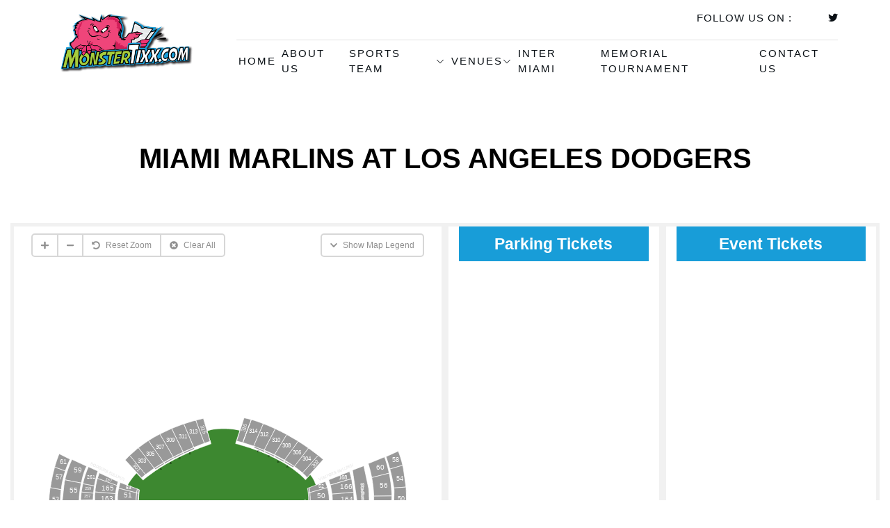

--- FILE ---
content_type: text/html; charset=UTF-8
request_url: https://monstertixx.com/ticket-listing/?eventId=2345685&venueId=414&configurationId=3094&pageTitle=Miami%20Marlins%20at%20Los%20Angeles%20Dodgers
body_size: 19661
content:
<!doctype html>
<html lang="en-US">
<head>
	<meta charset="UTF-8">
	<meta name="viewport" content="width=device-width, initial-scale=1">
	<link rel="profile" href="https://gmpg.org/xfn/11">
	<title>Ticket Listing &#8211; Monster Tixx</title>
<meta name='robots' content='max-image-preview:large' />
<link rel="alternate" type="application/rss+xml" title="Monster Tixx &raquo; Feed" href="https://monstertixx.com/feed/" />
<link rel="alternate" type="application/rss+xml" title="Monster Tixx &raquo; Comments Feed" href="https://monstertixx.com/comments/feed/" />
<link rel="alternate" title="oEmbed (JSON)" type="application/json+oembed" href="https://monstertixx.com/wp-json/oembed/1.0/embed?url=https%3A%2F%2Fmonstertixx.com%2Fticket-listing%2F" />
<link rel="alternate" title="oEmbed (XML)" type="text/xml+oembed" href="https://monstertixx.com/wp-json/oembed/1.0/embed?url=https%3A%2F%2Fmonstertixx.com%2Fticket-listing%2F&#038;format=xml" />
<style id='wp-img-auto-sizes-contain-inline-css'>
img:is([sizes=auto i],[sizes^="auto," i]){contain-intrinsic-size:3000px 1500px}
/*# sourceURL=wp-img-auto-sizes-contain-inline-css */
</style>
<link rel='stylesheet' id='wc-square-cart-checkout-block-css' href='https://monstertixx.com/wp-content/plugins/woocommerce-square/build/assets/frontend/wc-square-cart-checkout-blocks.css?ver=4.7.3' media='all' />
<link rel='stylesheet' id='jkit-elements-main-css' href='https://monstertixx.com/wp-content/plugins/jeg-elementor-kit/assets/css/elements/main.css?ver=2.6.13' media='all' />
<style id='wp-emoji-styles-inline-css'>

	img.wp-smiley, img.emoji {
		display: inline !important;
		border: none !important;
		box-shadow: none !important;
		height: 1em !important;
		width: 1em !important;
		margin: 0 0.07em !important;
		vertical-align: -0.1em !important;
		background: none !important;
		padding: 0 !important;
	}
/*# sourceURL=wp-emoji-styles-inline-css */
</style>
<link rel='stylesheet' id='woolentor-block-common-css' href='https://monstertixx.com/wp-content/plugins/woolentor-addons/woolentor-blocks/assets/css/common-style.css?ver=3.1.5' media='all' />
<link rel='stylesheet' id='woolentor-block-default-css' href='https://monstertixx.com/wp-content/plugins/woolentor-addons/woolentor-blocks/assets/css/style-index.css?ver=3.1.5' media='all' />
<link rel='stylesheet' id='woocommerce-layout-css' href='https://monstertixx.com/wp-content/plugins/woocommerce/assets/css/woocommerce-layout.css?ver=9.3.5' media='all' />
<link rel='stylesheet' id='woocommerce-smallscreen-css' href='https://monstertixx.com/wp-content/plugins/woocommerce/assets/css/woocommerce-smallscreen.css?ver=9.3.5' media='only screen and (max-width: 768px)' />
<link rel='stylesheet' id='woocommerce-general-css' href='https://monstertixx.com/wp-content/plugins/woocommerce/assets/css/woocommerce.css?ver=9.3.5' media='all' />
<style id='woocommerce-inline-inline-css'>
.woocommerce form .form-row .required { visibility: visible; }
/*# sourceURL=woocommerce-inline-inline-css */
</style>
<link rel='stylesheet' id='font-awesome-css' href='https://monstertixx.com/wp-content/plugins/elementor/assets/lib/font-awesome/css/font-awesome.min.css?ver=4.7.0' media='all' />
<link rel='stylesheet' id='simple-line-icons-wl-css' href='https://monstertixx.com/wp-content/plugins/woolentor-addons/assets/css/simple-line-icons.css?ver=3.1.5' media='all' />
<link rel='stylesheet' id='htflexboxgrid-css' href='https://monstertixx.com/wp-content/plugins/woolentor-addons/assets/css/htflexboxgrid.css?ver=3.1.5' media='all' />
<link rel='stylesheet' id='slick-css' href='https://monstertixx.com/wp-content/plugins/woolentor-addons/assets/css/slick.css?ver=3.1.5' media='all' />
<link rel='stylesheet' id='woolentor-widgets-css' href='https://monstertixx.com/wp-content/plugins/woolentor-addons/assets/css/woolentor-widgets.css?ver=3.1.5' media='all' />
<link rel='stylesheet' id='photoswipe-css' href='https://monstertixx.com/wp-content/plugins/woocommerce/assets/css/photoswipe/photoswipe.min.css?ver=9.3.5' media='all' />
<link rel='stylesheet' id='photoswipe-default-skin-css' href='https://monstertixx.com/wp-content/plugins/woocommerce/assets/css/photoswipe/default-skin/default-skin.min.css?ver=9.3.5' media='all' />
<link rel='stylesheet' id='woolentor-quickview-css' href='https://monstertixx.com/wp-content/plugins/woolentor-addons/includes/modules/quickview/assets/css/frontend.css?ver=3.1.5' media='all' />
<link rel='stylesheet' id='elementor-icons-css' href='https://monstertixx.com/wp-content/plugins/elementor/assets/lib/eicons/css/elementor-icons.min.css?ver=5.31.0' media='all' />
<link rel='stylesheet' id='elementor-frontend-css' href='https://monstertixx.com/wp-content/plugins/elementor/assets/css/frontend.min.css?ver=3.24.2' media='all' />
<link rel='stylesheet' id='swiper-css' href='https://monstertixx.com/wp-content/plugins/elementor/assets/lib/swiper/v8/css/swiper.min.css?ver=8.4.5' media='all' />
<link rel='stylesheet' id='e-swiper-css' href='https://monstertixx.com/wp-content/plugins/elementor/assets/css/conditionals/e-swiper.min.css?ver=3.24.2' media='all' />
<link rel='stylesheet' id='elementor-post-10-css' href='https://monstertixx.com/wp-content/uploads/elementor/css/post-10.css?ver=1726492252' media='all' />
<link rel='stylesheet' id='elementor-pro-css' href='https://monstertixx.com/wp-content/plugins/elementor-pro/assets/css/frontend.min.css?ver=3.24.1' media='all' />
<link rel='stylesheet' id='font-awesome-5-all-css' href='https://monstertixx.com/wp-content/plugins/elementor/assets/lib/font-awesome/css/all.min.css?ver=3.24.2' media='all' />
<link rel='stylesheet' id='font-awesome-4-shim-css' href='https://monstertixx.com/wp-content/plugins/elementor/assets/lib/font-awesome/css/v4-shims.min.css?ver=3.24.2' media='all' />
<link rel='stylesheet' id='widget-icon-list-css' href='https://monstertixx.com/wp-content/plugins/elementor/assets/css/widget-icon-list.min.css?ver=3.24.2' media='all' />
<link rel='stylesheet' id='widget-spacer-css' href='https://monstertixx.com/wp-content/plugins/elementor/assets/css/widget-spacer.min.css?ver=3.24.2' media='all' />
<link rel='stylesheet' id='widget-text-editor-css' href='https://monstertixx.com/wp-content/plugins/elementor/assets/css/widget-text-editor.min.css?ver=3.24.2' media='all' />
<link rel='stylesheet' id='elementor-post-1631-css' href='https://monstertixx.com/wp-content/uploads/elementor/css/post-1631.css?ver=1726492252' media='all' />
<link rel='stylesheet' id='cute-alert-css' href='https://monstertixx.com/wp-content/plugins/metform/public/assets/lib/cute-alert/style.css?ver=4.0.2' media='all' />
<link rel='stylesheet' id='text-editor-style-css' href='https://monstertixx.com/wp-content/plugins/metform/public/assets/css/text-editor.css?ver=4.0.2' media='all' />
<link rel='stylesheet' id='hello-elementor-css' href='https://monstertixx.com/wp-content/themes/hello-elementor/assets/css/reset.css?ver=3.4.4' media='all' />
<link rel='stylesheet' id='hello-elementor-theme-style-css' href='https://monstertixx.com/wp-content/themes/hello-elementor/assets/css/theme.css?ver=3.4.4' media='all' />
<link rel='stylesheet' id='hello-elementor-header-footer-css' href='https://monstertixx.com/wp-content/themes/hello-elementor/assets/css/header-footer.css?ver=3.4.4' media='all' />
<link rel='stylesheet' id='widget-image-css' href='https://monstertixx.com/wp-content/plugins/elementor/assets/css/widget-image.min.css?ver=3.24.2' media='all' />
<link rel='stylesheet' id='widget-heading-css' href='https://monstertixx.com/wp-content/plugins/elementor/assets/css/widget-heading.min.css?ver=3.24.2' media='all' />
<link rel='stylesheet' id='widget-social-icons-css' href='https://monstertixx.com/wp-content/plugins/elementor/assets/css/widget-social-icons.min.css?ver=3.24.2' media='all' />
<link rel='stylesheet' id='e-apple-webkit-css' href='https://monstertixx.com/wp-content/plugins/elementor/assets/css/conditionals/apple-webkit.min.css?ver=3.24.2' media='all' />
<link rel='stylesheet' id='widget-divider-css' href='https://monstertixx.com/wp-content/plugins/elementor/assets/css/widget-divider.min.css?ver=3.24.2' media='all' />
<link rel='stylesheet' id='e-animation-push-css' href='https://monstertixx.com/wp-content/plugins/elementor/assets/lib/animations/styles/e-animation-push.min.css?ver=3.24.2' media='all' />
<link rel='stylesheet' id='elementor-post-79-css' href='https://monstertixx.com/wp-content/uploads/elementor/css/post-79.css?ver=1726492253' media='all' />
<link rel='stylesheet' id='elementor-post-102-css' href='https://monstertixx.com/wp-content/uploads/elementor/css/post-102.css?ver=1726492253' media='all' />
<link rel='stylesheet' id='hello-elementor-child-style-css' href='https://monstertixx.com/wp-content/themes/hello-theme-child-master/style.css?ver=1.0.0' media='all' />
<link rel='stylesheet' id='google-fonts-1-css' href='http://monstertixx.com/wp-content/uploads/breeze/google/fonts/mulish/mulish.css' media='all' />
<link rel='stylesheet' id='elementor-icons-shared-0-css' href='https://monstertixx.com/wp-content/plugins/elementor/assets/lib/font-awesome/css/fontawesome.min.css?ver=5.15.3' media='all' />
<link rel='stylesheet' id='elementor-icons-fa-solid-css' href='https://monstertixx.com/wp-content/plugins/elementor/assets/lib/font-awesome/css/solid.min.css?ver=5.15.3' media='all' />
<link rel='stylesheet' id='elementor-icons-jkiticon-css' href='https://monstertixx.com/wp-content/plugins/jeg-elementor-kit/assets/fonts/jkiticon/jkiticon.css?ver=2.6.13' media='all' />
<link rel='stylesheet' id='elementor-icons-fa-brands-css' href='https://monstertixx.com/wp-content/plugins/elementor/assets/lib/font-awesome/css/brands.min.css?ver=5.15.3' media='all' />
<link rel="preconnect" href="https://fonts.gstatic.com/" crossorigin><script type="text/template" id="tmpl-variation-template">
	<div class="woocommerce-variation-description">{{{ data.variation.variation_description }}}</div>
	<div class="woocommerce-variation-price">{{{ data.variation.price_html }}}</div>
	<div class="woocommerce-variation-availability">{{{ data.variation.availability_html }}}</div>
</script>
<script type="text/template" id="tmpl-unavailable-variation-template">
	<p role="alert">Sorry, this product is unavailable. Please choose a different combination.</p>
</script>
<script src="https://monstertixx.com/wp-includes/js/jquery/jquery.min.js?ver=3.7.1" id="jquery-core-js"></script>
<script src="https://monstertixx.com/wp-includes/js/jquery/jquery-migrate.min.js?ver=3.4.1" id="jquery-migrate-js"></script>
<script id="breeze-prefetch-js-extra">
var breeze_prefetch = {"local_url":"https://monstertixx.com","ignore_remote_prefetch":"1","ignore_list":["wp-admin","wp-login.php"]};
//# sourceURL=breeze-prefetch-js-extra
</script>
<script src="https://monstertixx.com/wp-content/plugins/breeze/assets/js/js-front-end/breeze-prefetch-links.min.js?ver=2.2.16" id="breeze-prefetch-js"></script>
<script src="https://monstertixx.com/wp-content/plugins/woocommerce/assets/js/jquery-blockui/jquery.blockUI.min.js?ver=2.7.0-wc.9.3.5" id="jquery-blockui-js" data-wp-strategy="defer"></script>
<script src="https://monstertixx.com/wp-content/plugins/woocommerce/assets/js/js-cookie/js.cookie.min.js?ver=2.1.4-wc.9.3.5" id="js-cookie-js" defer data-wp-strategy="defer"></script>
<script id="woocommerce-js-extra">
var woocommerce_params = {"ajax_url":"/wp-admin/admin-ajax.php","wc_ajax_url":"/?wc-ajax=%%endpoint%%"};
//# sourceURL=woocommerce-js-extra
</script>
<script src="https://monstertixx.com/wp-content/plugins/woocommerce/assets/js/frontend/woocommerce.min.js?ver=9.3.5" id="woocommerce-js" defer data-wp-strategy="defer"></script>
<script src="https://monstertixx.com/wp-includes/js/underscore.min.js?ver=1.13.7" id="underscore-js"></script>
<script id="wp-util-js-extra">
var _wpUtilSettings = {"ajax":{"url":"/wp-admin/admin-ajax.php"}};
//# sourceURL=wp-util-js-extra
</script>
<script src="https://monstertixx.com/wp-includes/js/wp-util.min.js?ver=6.9" id="wp-util-js"></script>
<script src="https://monstertixx.com/wp-content/plugins/woocommerce/assets/js/photoswipe/photoswipe.min.js?ver=4.1.1-wc.9.3.5" id="photoswipe-js" data-wp-strategy="defer"></script>
<script src="https://monstertixx.com/wp-content/plugins/elementor/assets/lib/font-awesome/js/v4-shims.min.js?ver=3.24.2" id="font-awesome-4-shim-js"></script>
<link rel="https://api.w.org/" href="https://monstertixx.com/wp-json/" /><link rel="alternate" title="JSON" type="application/json" href="https://monstertixx.com/wp-json/wp/v2/pages/1631" /><link rel="EditURI" type="application/rsd+xml" title="RSD" href="https://monstertixx.com/xmlrpc.php?rsd" />
<meta name="generator" content="WordPress 6.9" />
<meta name="generator" content="WooCommerce 9.3.5" />
<link rel="canonical" href="https://monstertixx.com/ticket-listing/" />
<link rel='shortlink' href='https://monstertixx.com/?p=1631' />
		<script>
			document.documentElement.className = document.documentElement.className.replace('no-js', 'js');
		</script>
				<style>
			.no-js img.lazyload {
				display: none;
			}

			figure.wp-block-image img.lazyloading {
				min-width: 150px;
			}

			.lazyload,
			.lazyloading {
				--smush-placeholder-width: 100px;
				--smush-placeholder-aspect-ratio: 1/1;
				width: var(--smush-placeholder-width) !important;
				aspect-ratio: var(--smush-placeholder-aspect-ratio) !important;
			}

						.lazyload, .lazyloading {
				opacity: 0;
			}

			.lazyloaded {
				opacity: 1;
				transition: opacity 400ms;
				transition-delay: 0ms;
			}

					</style>
			<noscript><style>.woocommerce-product-gallery{ opacity: 1 !important; }</style></noscript>
	<meta name="generator" content="Elementor 3.24.2; features: additional_custom_breakpoints; settings: css_print_method-external, google_font-enabled, font_display-swap">
<link rel="preconnect" href="//code.tidio.co">			<script  type="text/javascript">
				!function(f,b,e,v,n,t,s){if(f.fbq)return;n=f.fbq=function(){n.callMethod?
					n.callMethod.apply(n,arguments):n.queue.push(arguments)};if(!f._fbq)f._fbq=n;
					n.push=n;n.loaded=!0;n.version='2.0';n.queue=[];t=b.createElement(e);t.async=!0;
					t.src=v;s=b.getElementsByTagName(e)[0];s.parentNode.insertBefore(t,s)}(window,
					document,'script','http://monstertixx.com/wp-content/uploads/breeze/facebook/fbevents.js');
			</script>
			<!-- WooCommerce Facebook Integration Begin -->
			<script  type="text/javascript">

				fbq('init', '764565475609209', {}, {
    "agent": "woocommerce-9.3.5-3.5.4"
});

				document.addEventListener( 'DOMContentLoaded', function() {
					// Insert placeholder for events injected when a product is added to the cart through AJAX.
					document.body.insertAdjacentHTML( 'beforeend', '<div class=\"wc-facebook-pixel-event-placeholder\"></div>' );
				}, false );

			</script>
			<!-- WooCommerce Facebook Integration End -->
						<style>
				.e-con.e-parent:nth-of-type(n+4):not(.e-lazyloaded):not(.e-no-lazyload),
				.e-con.e-parent:nth-of-type(n+4):not(.e-lazyloaded):not(.e-no-lazyload) * {
					background-image: none !important;
				}
				@media screen and (max-height: 1024px) {
					.e-con.e-parent:nth-of-type(n+3):not(.e-lazyloaded):not(.e-no-lazyload),
					.e-con.e-parent:nth-of-type(n+3):not(.e-lazyloaded):not(.e-no-lazyload) * {
						background-image: none !important;
					}
				}
				@media screen and (max-height: 640px) {
					.e-con.e-parent:nth-of-type(n+2):not(.e-lazyloaded):not(.e-no-lazyload),
					.e-con.e-parent:nth-of-type(n+2):not(.e-lazyloaded):not(.e-no-lazyload) * {
						background-image: none !important;
					}
				}
			</style>
						<meta name="theme-color" content="#0A1015">
			<style class='wp-fonts-local'>
@font-face{font-family:Inter;font-style:normal;font-weight:300 900;font-display:fallback;src:url('https://monstertixx.com/wp-content/plugins/woocommerce/assets/fonts/Inter-VariableFont_slnt,wght.woff2') format('woff2');font-stretch:normal;}
@font-face{font-family:Cardo;font-style:normal;font-weight:400;font-display:fallback;src:url('https://monstertixx.com/wp-content/plugins/woocommerce/assets/fonts/cardo_normal_400.woff2') format('woff2');}
</style>
<link rel="icon" href="https://monstertixx.com/wp-content/uploads/2023/05/cropped-Screenshot-2023-05-10-at-3.30.51-PM-32x32.png" sizes="32x32" />
<link rel="icon" href="https://monstertixx.com/wp-content/uploads/2023/05/cropped-Screenshot-2023-05-10-at-3.30.51-PM-192x192.png" sizes="192x192" />
<link rel="apple-touch-icon" href="https://monstertixx.com/wp-content/uploads/2023/05/cropped-Screenshot-2023-05-10-at-3.30.51-PM-180x180.png" />
<meta name="msapplication-TileImage" content="https://monstertixx.com/wp-content/uploads/2023/05/cropped-Screenshot-2023-05-10-at-3.30.51-PM-270x270.png" />
		<style id="wp-custom-css">
			.ht-products.woocommerce.ht-row {
	max-height: 520px;
	overflow-y: scroll;
}

.ht-products .ht-product .ht-product-inner .ht-product-content .ht-product-content-inner .ht-product-title a{
	text-transform:uppercase;
}

.mf-form-wrapper .metform-form-content .metform-form-main-wrapper .mf-input-wrapper .mf-input {
	font-size: 16px;
	color: #000 !important;
}		</style>
		<link rel='stylesheet' id='wc-blocks-style-css' href='https://monstertixx.com/wp-content/plugins/woocommerce/assets/client/blocks/wc-blocks.css?ver=wc-9.3.5' media='all' />
<style id='global-styles-inline-css'>
:root{--wp--preset--aspect-ratio--square: 1;--wp--preset--aspect-ratio--4-3: 4/3;--wp--preset--aspect-ratio--3-4: 3/4;--wp--preset--aspect-ratio--3-2: 3/2;--wp--preset--aspect-ratio--2-3: 2/3;--wp--preset--aspect-ratio--16-9: 16/9;--wp--preset--aspect-ratio--9-16: 9/16;--wp--preset--color--black: #000000;--wp--preset--color--cyan-bluish-gray: #abb8c3;--wp--preset--color--white: #ffffff;--wp--preset--color--pale-pink: #f78da7;--wp--preset--color--vivid-red: #cf2e2e;--wp--preset--color--luminous-vivid-orange: #ff6900;--wp--preset--color--luminous-vivid-amber: #fcb900;--wp--preset--color--light-green-cyan: #7bdcb5;--wp--preset--color--vivid-green-cyan: #00d084;--wp--preset--color--pale-cyan-blue: #8ed1fc;--wp--preset--color--vivid-cyan-blue: #0693e3;--wp--preset--color--vivid-purple: #9b51e0;--wp--preset--gradient--vivid-cyan-blue-to-vivid-purple: linear-gradient(135deg,rgb(6,147,227) 0%,rgb(155,81,224) 100%);--wp--preset--gradient--light-green-cyan-to-vivid-green-cyan: linear-gradient(135deg,rgb(122,220,180) 0%,rgb(0,208,130) 100%);--wp--preset--gradient--luminous-vivid-amber-to-luminous-vivid-orange: linear-gradient(135deg,rgb(252,185,0) 0%,rgb(255,105,0) 100%);--wp--preset--gradient--luminous-vivid-orange-to-vivid-red: linear-gradient(135deg,rgb(255,105,0) 0%,rgb(207,46,46) 100%);--wp--preset--gradient--very-light-gray-to-cyan-bluish-gray: linear-gradient(135deg,rgb(238,238,238) 0%,rgb(169,184,195) 100%);--wp--preset--gradient--cool-to-warm-spectrum: linear-gradient(135deg,rgb(74,234,220) 0%,rgb(151,120,209) 20%,rgb(207,42,186) 40%,rgb(238,44,130) 60%,rgb(251,105,98) 80%,rgb(254,248,76) 100%);--wp--preset--gradient--blush-light-purple: linear-gradient(135deg,rgb(255,206,236) 0%,rgb(152,150,240) 100%);--wp--preset--gradient--blush-bordeaux: linear-gradient(135deg,rgb(254,205,165) 0%,rgb(254,45,45) 50%,rgb(107,0,62) 100%);--wp--preset--gradient--luminous-dusk: linear-gradient(135deg,rgb(255,203,112) 0%,rgb(199,81,192) 50%,rgb(65,88,208) 100%);--wp--preset--gradient--pale-ocean: linear-gradient(135deg,rgb(255,245,203) 0%,rgb(182,227,212) 50%,rgb(51,167,181) 100%);--wp--preset--gradient--electric-grass: linear-gradient(135deg,rgb(202,248,128) 0%,rgb(113,206,126) 100%);--wp--preset--gradient--midnight: linear-gradient(135deg,rgb(2,3,129) 0%,rgb(40,116,252) 100%);--wp--preset--font-size--small: 13px;--wp--preset--font-size--medium: 20px;--wp--preset--font-size--large: 36px;--wp--preset--font-size--x-large: 42px;--wp--preset--font-family--inter: "Inter", sans-serif;--wp--preset--font-family--cardo: Cardo;--wp--preset--spacing--20: 0.44rem;--wp--preset--spacing--30: 0.67rem;--wp--preset--spacing--40: 1rem;--wp--preset--spacing--50: 1.5rem;--wp--preset--spacing--60: 2.25rem;--wp--preset--spacing--70: 3.38rem;--wp--preset--spacing--80: 5.06rem;--wp--preset--shadow--natural: 6px 6px 9px rgba(0, 0, 0, 0.2);--wp--preset--shadow--deep: 12px 12px 50px rgba(0, 0, 0, 0.4);--wp--preset--shadow--sharp: 6px 6px 0px rgba(0, 0, 0, 0.2);--wp--preset--shadow--outlined: 6px 6px 0px -3px rgb(255, 255, 255), 6px 6px rgb(0, 0, 0);--wp--preset--shadow--crisp: 6px 6px 0px rgb(0, 0, 0);}:root { --wp--style--global--content-size: 800px;--wp--style--global--wide-size: 1200px; }:where(body) { margin: 0; }.wp-site-blocks > .alignleft { float: left; margin-right: 2em; }.wp-site-blocks > .alignright { float: right; margin-left: 2em; }.wp-site-blocks > .aligncenter { justify-content: center; margin-left: auto; margin-right: auto; }:where(.wp-site-blocks) > * { margin-block-start: 24px; margin-block-end: 0; }:where(.wp-site-blocks) > :first-child { margin-block-start: 0; }:where(.wp-site-blocks) > :last-child { margin-block-end: 0; }:root { --wp--style--block-gap: 24px; }:root :where(.is-layout-flow) > :first-child{margin-block-start: 0;}:root :where(.is-layout-flow) > :last-child{margin-block-end: 0;}:root :where(.is-layout-flow) > *{margin-block-start: 24px;margin-block-end: 0;}:root :where(.is-layout-constrained) > :first-child{margin-block-start: 0;}:root :where(.is-layout-constrained) > :last-child{margin-block-end: 0;}:root :where(.is-layout-constrained) > *{margin-block-start: 24px;margin-block-end: 0;}:root :where(.is-layout-flex){gap: 24px;}:root :where(.is-layout-grid){gap: 24px;}.is-layout-flow > .alignleft{float: left;margin-inline-start: 0;margin-inline-end: 2em;}.is-layout-flow > .alignright{float: right;margin-inline-start: 2em;margin-inline-end: 0;}.is-layout-flow > .aligncenter{margin-left: auto !important;margin-right: auto !important;}.is-layout-constrained > .alignleft{float: left;margin-inline-start: 0;margin-inline-end: 2em;}.is-layout-constrained > .alignright{float: right;margin-inline-start: 2em;margin-inline-end: 0;}.is-layout-constrained > .aligncenter{margin-left: auto !important;margin-right: auto !important;}.is-layout-constrained > :where(:not(.alignleft):not(.alignright):not(.alignfull)){max-width: var(--wp--style--global--content-size);margin-left: auto !important;margin-right: auto !important;}.is-layout-constrained > .alignwide{max-width: var(--wp--style--global--wide-size);}body .is-layout-flex{display: flex;}.is-layout-flex{flex-wrap: wrap;align-items: center;}.is-layout-flex > :is(*, div){margin: 0;}body .is-layout-grid{display: grid;}.is-layout-grid > :is(*, div){margin: 0;}body{padding-top: 0px;padding-right: 0px;padding-bottom: 0px;padding-left: 0px;}a:where(:not(.wp-element-button)){text-decoration: underline;}:root :where(.wp-element-button, .wp-block-button__link){background-color: #32373c;border-width: 0;color: #fff;font-family: inherit;font-size: inherit;font-style: inherit;font-weight: inherit;letter-spacing: inherit;line-height: inherit;padding-top: calc(0.667em + 2px);padding-right: calc(1.333em + 2px);padding-bottom: calc(0.667em + 2px);padding-left: calc(1.333em + 2px);text-decoration: none;text-transform: inherit;}.has-black-color{color: var(--wp--preset--color--black) !important;}.has-cyan-bluish-gray-color{color: var(--wp--preset--color--cyan-bluish-gray) !important;}.has-white-color{color: var(--wp--preset--color--white) !important;}.has-pale-pink-color{color: var(--wp--preset--color--pale-pink) !important;}.has-vivid-red-color{color: var(--wp--preset--color--vivid-red) !important;}.has-luminous-vivid-orange-color{color: var(--wp--preset--color--luminous-vivid-orange) !important;}.has-luminous-vivid-amber-color{color: var(--wp--preset--color--luminous-vivid-amber) !important;}.has-light-green-cyan-color{color: var(--wp--preset--color--light-green-cyan) !important;}.has-vivid-green-cyan-color{color: var(--wp--preset--color--vivid-green-cyan) !important;}.has-pale-cyan-blue-color{color: var(--wp--preset--color--pale-cyan-blue) !important;}.has-vivid-cyan-blue-color{color: var(--wp--preset--color--vivid-cyan-blue) !important;}.has-vivid-purple-color{color: var(--wp--preset--color--vivid-purple) !important;}.has-black-background-color{background-color: var(--wp--preset--color--black) !important;}.has-cyan-bluish-gray-background-color{background-color: var(--wp--preset--color--cyan-bluish-gray) !important;}.has-white-background-color{background-color: var(--wp--preset--color--white) !important;}.has-pale-pink-background-color{background-color: var(--wp--preset--color--pale-pink) !important;}.has-vivid-red-background-color{background-color: var(--wp--preset--color--vivid-red) !important;}.has-luminous-vivid-orange-background-color{background-color: var(--wp--preset--color--luminous-vivid-orange) !important;}.has-luminous-vivid-amber-background-color{background-color: var(--wp--preset--color--luminous-vivid-amber) !important;}.has-light-green-cyan-background-color{background-color: var(--wp--preset--color--light-green-cyan) !important;}.has-vivid-green-cyan-background-color{background-color: var(--wp--preset--color--vivid-green-cyan) !important;}.has-pale-cyan-blue-background-color{background-color: var(--wp--preset--color--pale-cyan-blue) !important;}.has-vivid-cyan-blue-background-color{background-color: var(--wp--preset--color--vivid-cyan-blue) !important;}.has-vivid-purple-background-color{background-color: var(--wp--preset--color--vivid-purple) !important;}.has-black-border-color{border-color: var(--wp--preset--color--black) !important;}.has-cyan-bluish-gray-border-color{border-color: var(--wp--preset--color--cyan-bluish-gray) !important;}.has-white-border-color{border-color: var(--wp--preset--color--white) !important;}.has-pale-pink-border-color{border-color: var(--wp--preset--color--pale-pink) !important;}.has-vivid-red-border-color{border-color: var(--wp--preset--color--vivid-red) !important;}.has-luminous-vivid-orange-border-color{border-color: var(--wp--preset--color--luminous-vivid-orange) !important;}.has-luminous-vivid-amber-border-color{border-color: var(--wp--preset--color--luminous-vivid-amber) !important;}.has-light-green-cyan-border-color{border-color: var(--wp--preset--color--light-green-cyan) !important;}.has-vivid-green-cyan-border-color{border-color: var(--wp--preset--color--vivid-green-cyan) !important;}.has-pale-cyan-blue-border-color{border-color: var(--wp--preset--color--pale-cyan-blue) !important;}.has-vivid-cyan-blue-border-color{border-color: var(--wp--preset--color--vivid-cyan-blue) !important;}.has-vivid-purple-border-color{border-color: var(--wp--preset--color--vivid-purple) !important;}.has-vivid-cyan-blue-to-vivid-purple-gradient-background{background: var(--wp--preset--gradient--vivid-cyan-blue-to-vivid-purple) !important;}.has-light-green-cyan-to-vivid-green-cyan-gradient-background{background: var(--wp--preset--gradient--light-green-cyan-to-vivid-green-cyan) !important;}.has-luminous-vivid-amber-to-luminous-vivid-orange-gradient-background{background: var(--wp--preset--gradient--luminous-vivid-amber-to-luminous-vivid-orange) !important;}.has-luminous-vivid-orange-to-vivid-red-gradient-background{background: var(--wp--preset--gradient--luminous-vivid-orange-to-vivid-red) !important;}.has-very-light-gray-to-cyan-bluish-gray-gradient-background{background: var(--wp--preset--gradient--very-light-gray-to-cyan-bluish-gray) !important;}.has-cool-to-warm-spectrum-gradient-background{background: var(--wp--preset--gradient--cool-to-warm-spectrum) !important;}.has-blush-light-purple-gradient-background{background: var(--wp--preset--gradient--blush-light-purple) !important;}.has-blush-bordeaux-gradient-background{background: var(--wp--preset--gradient--blush-bordeaux) !important;}.has-luminous-dusk-gradient-background{background: var(--wp--preset--gradient--luminous-dusk) !important;}.has-pale-ocean-gradient-background{background: var(--wp--preset--gradient--pale-ocean) !important;}.has-electric-grass-gradient-background{background: var(--wp--preset--gradient--electric-grass) !important;}.has-midnight-gradient-background{background: var(--wp--preset--gradient--midnight) !important;}.has-small-font-size{font-size: var(--wp--preset--font-size--small) !important;}.has-medium-font-size{font-size: var(--wp--preset--font-size--medium) !important;}.has-large-font-size{font-size: var(--wp--preset--font-size--large) !important;}.has-x-large-font-size{font-size: var(--wp--preset--font-size--x-large) !important;}.has-inter-font-family{font-family: var(--wp--preset--font-family--inter) !important;}.has-cardo-font-family{font-family: var(--wp--preset--font-family--cardo) !important;}
/*# sourceURL=global-styles-inline-css */
</style>
<link rel='stylesheet' id='jeg-dynamic-style-css' href='https://monstertixx.com/wp-content/plugins/jeg-elementor-kit/lib/jeg-framework/assets/css/jeg-dynamic-styles.css?ver=1.3.0' media='all' />
</head>
<body class="wp-singular page-template page-template-elementor_header_footer page page-id-1631 wp-embed-responsive wp-theme-hello-elementor wp-child-theme-hello-theme-child-master theme-hello-elementor woocommerce-no-js woolentor_current_theme_hello-elementor-child jkit-color-scheme hello-elementor-default elementor-default elementor-template-full-width elementor-kit-10 elementor-page elementor-page-1631">


<a class="skip-link screen-reader-text" href="#content">Skip to content</a>

		<div data-elementor-type="header" data-elementor-id="79" class="elementor elementor-79 elementor-location-header" data-elementor-post-type="elementor_library">
					<section class="elementor-section elementor-top-section elementor-element elementor-element-7e3e063 elementor-section-content-middle elementor-section-boxed elementor-section-height-default elementor-section-height-default" data-id="7e3e063" data-element_type="section" data-settings="{&quot;background_background&quot;:&quot;gradient&quot;}">
							<div class="elementor-background-overlay"></div>
							<div class="elementor-container elementor-column-gap-default">
					<div class="elementor-column elementor-col-50 elementor-top-column elementor-element elementor-element-2b4f5bf6" data-id="2b4f5bf6" data-element_type="column">
			<div class="elementor-widget-wrap elementor-element-populated">
						<div class="elementor-element elementor-element-5791cd6 elementor-widget elementor-widget-image" data-id="5791cd6" data-element_type="widget" data-widget_type="image.default">
				<div class="elementor-widget-container">
														<a href="https://monstertixx.com">
							<img fetchpriority="high" width="2131" height="906" src="https://monstertixx.com/wp-content/uploads/2023/05/MonsterTixx-LOGO-1.png" class="attachment-full size-full wp-image-114" alt="" decoding="async" srcset="https://monstertixx.com/wp-content/uploads/2023/05/MonsterTixx-LOGO-1.png 2131w, https://monstertixx.com/wp-content/uploads/2023/05/MonsterTixx-LOGO-1-600x255.png 600w, https://monstertixx.com/wp-content/uploads/2023/05/MonsterTixx-LOGO-1-300x128.png 300w, https://monstertixx.com/wp-content/uploads/2023/05/MonsterTixx-LOGO-1-1024x435.png 1024w, https://monstertixx.com/wp-content/uploads/2023/05/MonsterTixx-LOGO-1-768x327.png 768w, https://monstertixx.com/wp-content/uploads/2023/05/MonsterTixx-LOGO-1-1536x653.png 1536w, https://monstertixx.com/wp-content/uploads/2023/05/MonsterTixx-LOGO-1-2048x871.png 2048w" sizes="(max-width: 2131px) 100vw, 2131px" />								</a>
													</div>
				</div>
					</div>
		</div>
				<div class="elementor-column elementor-col-50 elementor-top-column elementor-element elementor-element-1dca06e3" data-id="1dca06e3" data-element_type="column">
			<div class="elementor-widget-wrap elementor-element-populated">
						<section class="elementor-section elementor-inner-section elementor-element elementor-element-4ae58287 elementor-section-content-middle elementor-hidden-mobile elementor-section-boxed elementor-section-height-default elementor-section-height-default" data-id="4ae58287" data-element_type="section">
						<div class="elementor-container elementor-column-gap-no">
					<div class="elementor-column elementor-col-100 elementor-inner-column elementor-element elementor-element-20ee58d4" data-id="20ee58d4" data-element_type="column">
			<div class="elementor-widget-wrap elementor-element-populated">
						<div class="elementor-element elementor-element-6aefccf1 elementor-widget__width-auto elementor-widget elementor-widget-heading" data-id="6aefccf1" data-element_type="widget" data-widget_type="heading.default">
				<div class="elementor-widget-container">
			<h2 class="elementor-heading-title elementor-size-default">Follow Us On : </h2>		</div>
				</div>
				<div class="elementor-element elementor-element-6c0ec2ae elementor-widget__width-auto elementor-shape-rounded elementor-grid-0 e-grid-align-center elementor-widget elementor-widget-social-icons" data-id="6c0ec2ae" data-element_type="widget" data-widget_type="social-icons.default">
				<div class="elementor-widget-container">
					<div class="elementor-social-icons-wrapper elementor-grid">
							<span class="elementor-grid-item">
					<a class="elementor-icon elementor-social-icon elementor-social-icon-jki-facebook-light elementor-repeater-item-010fa86" href="https://www.facebook.com/monstertixx" target="_blank">
						<span class="elementor-screen-only">Jki-facebook-light</span>
						<i class="jki jki-facebook-light"></i>					</a>
				</span>
							<span class="elementor-grid-item">
					<a class="elementor-icon elementor-social-icon elementor-social-icon-twitter elementor-repeater-item-ce0438d" href="https://twitter.com/Monstertixx" target="_blank">
						<span class="elementor-screen-only">Twitter</span>
						<i class="fab fa-twitter"></i>					</a>
				</span>
					</div>
				</div>
				</div>
				<div class="elementor-element elementor-element-3a7294a2 elementor-widget-divider--view-line elementor-widget elementor-widget-divider" data-id="3a7294a2" data-element_type="widget" data-widget_type="divider.default">
				<div class="elementor-widget-container">
					<div class="elementor-divider">
			<span class="elementor-divider-separator">
						</span>
		</div>
				</div>
				</div>
					</div>
		</div>
					</div>
		</section>
				<section class="elementor-section elementor-inner-section elementor-element elementor-element-5de867fe elementor-section-content-middle elementor-reverse-tablet elementor-section-boxed elementor-section-height-default elementor-section-height-default" data-id="5de867fe" data-element_type="section">
						<div class="elementor-container elementor-column-gap-no">
					<div class="elementor-column elementor-col-100 elementor-inner-column elementor-element elementor-element-28f95df7" data-id="28f95df7" data-element_type="column">
			<div class="elementor-widget-wrap elementor-element-populated">
						<div class="elementor-element elementor-element-42a5bec elementor-widget-tablet__width-inherit elementor-widget elementor-widget-jkit_nav_menu" data-id="42a5bec" data-element_type="widget" data-settings="{&quot;st_submenu_item_text_normal_bg_background_background&quot;:&quot;classic&quot;}" data-widget_type="jkit_nav_menu.default">
				<div class="elementor-widget-container">
			<div  class="jeg-elementor-kit jkit-nav-menu break-point-tablet submenu-click-title jeg_module_1631__697b38cfb8115"  data-item-indicator="&lt;i aria-hidden=&quot;true&quot; class=&quot;jki jki-angle-down-solid&quot;&gt;&lt;/i&gt;"><button aria-label="open-menu" class="jkit-hamburger-menu"><i aria-hidden="true" class="jki jki-menu1-light"></i></button>
        <div class="jkit-menu-wrapper"><div class="jkit-menu-container"><ul id="menu-main-menu" class="jkit-menu jkit-menu-direction-flex jkit-submenu-position-top"><li id="menu-item-110" class="menu-item menu-item-type-post_type menu-item-object-page menu-item-home menu-item-110"><a href="https://monstertixx.com/">Home</a></li>
<li id="menu-item-249" class="menu-item menu-item-type-post_type menu-item-object-page menu-item-249"><a href="https://monstertixx.com/about-us/">About Us</a></li>
<li id="menu-item-86" class="menu-item menu-item-type-custom menu-item-object-custom menu-item-has-children menu-item-86"><a href="#">Sports Team</a>
<ul class="sub-menu">
	<li id="menu-item-290" class="menu-item menu-item-type-post_type menu-item-object-page menu-item-290"><a href="https://monstertixx.com/miami-marlins/">Miami Marlins</a></li>
	<li id="menu-item-334" class="menu-item menu-item-type-post_type menu-item-object-page menu-item-334"><a href="https://monstertixx.com/miami-dolphins/">Miami Dolphins</a></li>
	<li id="menu-item-345" class="menu-item menu-item-type-post_type menu-item-object-page menu-item-345"><a href="https://monstertixx.com/florida-panthers/">Florida Panthers</a></li>
	<li id="menu-item-437" class="menu-item menu-item-type-post_type menu-item-object-page menu-item-437"><a href="https://monstertixx.com/miami-heat/">Miami Heat</a></li>
</ul>
</li>
<li id="menu-item-91" class="menu-item menu-item-type-custom menu-item-object-custom menu-item-has-children menu-item-91"><a href="#">Venues</a>
<ul class="sub-menu">
	<li id="menu-item-424" class="menu-item menu-item-type-post_type menu-item-object-page menu-item-424"><a href="https://monstertixx.com/miami-heat-arena-kaseya-center/">Kaseya Center</a></li>
	<li id="menu-item-438" class="menu-item menu-item-type-post_type menu-item-object-page menu-item-438"><a href="https://monstertixx.com/hard-rock-live/">Hard Rock Live Hollywood</a></li>
	<li id="menu-item-449" class="menu-item menu-item-type-post_type menu-item-object-page menu-item-449"><a href="https://monstertixx.com/fla-live-arena/">FLA Live Arena</a></li>
	<li id="menu-item-1418" class="menu-item menu-item-type-post_type menu-item-object-page menu-item-1418"><a href="https://monstertixx.com/hard-rock-stadium/">Hard Rock Stadium</a></li>
	<li id="menu-item-457" class="menu-item menu-item-type-post_type menu-item-object-page menu-item-457"><a href="https://monstertixx.com/loandepot-park/">LoanDepot Park</a></li>
	<li id="menu-item-828" class="menu-item menu-item-type-post_type menu-item-object-page menu-item-828"><a href="https://monstertixx.com/ithink-financial-amphitheatre/">iTHINK Financial Amphitheatre</a></li>
</ul>
</li>
<li id="menu-item-2658" class="menu-item menu-item-type-post_type menu-item-object-page menu-item-2658"><a href="https://monstertixx.com/inter-miami-cf/">Inter Miami</a></li>
<li id="menu-item-2894" class="menu-item menu-item-type-post_type menu-item-object-page menu-item-2894"><a href="https://monstertixx.com/memorial-tournament/">Memorial Tournament</a></li>
<li id="menu-item-468" class="menu-item menu-item-type-post_type menu-item-object-page menu-item-468"><a href="https://monstertixx.com/contact-us/">Contact Us</a></li>
</ul></div>
            <div class="jkit-nav-identity-panel">
                <div class="jkit-nav-site-title"><a href="https://monstertixx.com" class="jkit-nav-logo" aria-label="Home Link"><img width="2131" height="906" src="https://monstertixx.com/wp-content/uploads/2023/05/MonsterTixx-LOGO-1.png" class="attachment-full size-full" alt="" decoding="async" srcset="https://monstertixx.com/wp-content/uploads/2023/05/MonsterTixx-LOGO-1.png 2131w, https://monstertixx.com/wp-content/uploads/2023/05/MonsterTixx-LOGO-1-600x255.png 600w, https://monstertixx.com/wp-content/uploads/2023/05/MonsterTixx-LOGO-1-300x128.png 300w, https://monstertixx.com/wp-content/uploads/2023/05/MonsterTixx-LOGO-1-1024x435.png 1024w, https://monstertixx.com/wp-content/uploads/2023/05/MonsterTixx-LOGO-1-768x327.png 768w, https://monstertixx.com/wp-content/uploads/2023/05/MonsterTixx-LOGO-1-1536x653.png 1536w, https://monstertixx.com/wp-content/uploads/2023/05/MonsterTixx-LOGO-1-2048x871.png 2048w" sizes="(max-width: 2131px) 100vw, 2131px" loading="lazy" /></a></div>
                <button aria-label="close-menu" class="jkit-close-menu"><i aria-hidden="true" class="jki jki-times-solid"></i></button>
            </div>
        </div>
        <div class="jkit-overlay"></div></div>		</div>
				</div>
					</div>
		</div>
					</div>
		</section>
					</div>
		</div>
					</div>
		</section>
				<section class="elementor-section elementor-top-section elementor-element elementor-element-19b8cad elementor-section-content-middle elementor-hidden-desktop elementor-hidden-tablet elementor-section-boxed elementor-section-height-default elementor-section-height-default" data-id="19b8cad" data-element_type="section" data-settings="{&quot;background_background&quot;:&quot;gradient&quot;}">
							<div class="elementor-background-overlay"></div>
							<div class="elementor-container elementor-column-gap-default">
					<div class="elementor-column elementor-col-100 elementor-top-column elementor-element elementor-element-6276cd2" data-id="6276cd2" data-element_type="column">
			<div class="elementor-widget-wrap elementor-element-populated">
						<div class="elementor-element elementor-element-709a431 elementor-align-justify elementor-widget elementor-widget-button" data-id="709a431" data-element_type="widget" data-widget_type="button.default">
				<div class="elementor-widget-container">
					<div class="elementor-button-wrapper">
			<a class="elementor-button elementor-button-link elementor-size-sm" href="https://monstertixx.com/all-tickets/">
						<span class="elementor-button-content-wrapper">
									<span class="elementor-button-text">Buy Tickets</span>
					</span>
					</a>
		</div>
				</div>
				</div>
					</div>
		</div>
					</div>
		</section>
				</div>
				<div data-elementor-type="wp-page" data-elementor-id="1631" class="elementor elementor-1631" data-elementor-post-type="page">
						<section class="elementor-section elementor-top-section elementor-element elementor-element-32f8e45 elementor-section-height-min-height elementor-hidden-desktop elementor-hidden-tablet elementor-hidden-mobile elementor-section-boxed elementor-section-height-default elementor-section-items-middle" data-id="32f8e45" data-element_type="section" data-settings="{&quot;background_background&quot;:&quot;classic&quot;}">
							<div class="elementor-background-overlay"></div>
							<div class="elementor-container elementor-column-gap-default">
					<div class="elementor-column elementor-col-100 elementor-top-column elementor-element elementor-element-66bf1d4" data-id="66bf1d4" data-element_type="column">
			<div class="elementor-widget-wrap elementor-element-populated">
						<div class="elementor-element elementor-element-dd3f6ba elementor-icon-list--layout-inline elementor-align-center elementor-list-item-link-full_width elementor-widget elementor-widget-icon-list" data-id="dd3f6ba" data-element_type="widget" data-widget_type="icon-list.default">
				<div class="elementor-widget-container">
					<ul class="elementor-icon-list-items elementor-inline-items">
							<li class="elementor-icon-list-item elementor-inline-item">
										<span class="elementor-icon-list-text">Home</span>
									</li>
								<li class="elementor-icon-list-item elementor-inline-item">
											<span class="elementor-icon-list-icon">
							<i aria-hidden="true" class="fas fa-chevron-right"></i>						</span>
										<span class="elementor-icon-list-text">Ticket Listing</span>
									</li>
						</ul>
				</div>
				</div>
					</div>
		</div>
					</div>
		</section>
				<section class="elementor-section elementor-top-section elementor-element elementor-element-77dacba elementor-section-content-top elementor-section-boxed elementor-section-height-default elementor-section-height-default" data-id="77dacba" data-element_type="section" data-settings="{&quot;background_background&quot;:&quot;classic&quot;}">
							<div class="elementor-background-overlay"></div>
							<div class="elementor-container elementor-column-gap-extended">
					<div class="elementor-column elementor-col-100 elementor-top-column elementor-element elementor-element-f45cf0f" data-id="f45cf0f" data-element_type="column">
			<div class="elementor-widget-wrap elementor-element-populated">
						<div class="elementor-element elementor-element-e70d419 elementor-widget elementor-widget-shortcode" data-id="e70d419" data-element_type="widget" data-widget_type="shortcode.default">
				<div class="elementor-widget-container">
					<div class="elementor-shortcode"><div class="heading-section-title  display-inline-block"><h2 class="heading-title">Miami Marlins at Los Angeles Dodgers</h2></div></div>
				</div>
				</div>
				<div class="elementor-element elementor-element-41f9940 elementor-widget elementor-widget-spacer" data-id="41f9940" data-element_type="widget" data-widget_type="spacer.default">
				<div class="elementor-widget-container">
					<div class="elementor-spacer">
			<div class="elementor-spacer-inner"></div>
		</div>
				</div>
				</div>
				<section class="elementor-section elementor-inner-section elementor-element elementor-element-ccacbb0 elementor-section-boxed elementor-section-height-default elementor-section-height-default" data-id="ccacbb0" data-element_type="section">
						<div class="elementor-container elementor-column-gap-default">
					<div class="elementor-column elementor-col-100 elementor-inner-column elementor-element elementor-element-6c84225" data-id="6c84225" data-element_type="column">
			<div class="elementor-widget-wrap elementor-element-populated">
						<div class="elementor-element elementor-element-5c167ff elementor-widget elementor-widget-text-editor" data-id="5c167ff" data-element_type="widget" data-widget_type="text-editor.default">
				<div class="elementor-widget-container">
							<link rel="stylesheet" href="https://cdn.jsdelivr.net/npm/bootstrap@4.1.3/dist/css/bootstrap.min.css" integrity="sha384-MCw98/SFnGE8fJT3GXwEOngsV7Zt27NXFoaoApmYm81iuXoPkFOJwJ8ERdknLPMO" crossorigin="anonymous"><script src="https://code.jquery.com/jquery-3.3.1.slim.min.js" integrity="sha384-q8i/X+965DzO0rT7abK41JStQIAqVgRVzpbzo5smXKp4YfRvH+8abtTE1Pi6jizo" crossorigin="anonymous"></script><script src="https://cdn.jsdelivr.net/npm/popper.js@1.14.3/dist/umd/popper.min.js" integrity="sha384-ZMP7rVo3mIykV+2+9J3UJ46jBk0WLaUAdn689aCwoqbBJiSnjAK/l8WvCWPIPm49" crossorigin="anonymous"></script><script src="https://cdn.jsdelivr.net/npm/bootstrap@4.1.3/dist/js/bootstrap.min.js" integrity="sha384-ChfqqxuZUCnJSK3+MXmPNIyE6ZbWh2IMqE241rYiqJxyMiZ6OW/JmZQ5stwEULTy" crossorigin="anonymous"></script><style>
            table { color: #000000; border: none; }
            .black {color: #000000 !important;}
            .darkgray {color: #04092c;}
            .darkpink {color: #5de9e4 !important;}
            .pink {color: #5de9e4 !important;}
            .green {color: #086e88 !important;}
            .event-heading, .event_date { font-family: var(--e-global-typography-7a8c4c5-font-family), sans-serif; font-size: 16px !important; font-weight: bold; line-height: 25px !important; letter-spacing: 0.1px !important; }
            .event-subheading, .event_time { font-family: var(--e-global-typography-7a8c4c5-font-family), sans-serif; font-size: 14px !important; }
            .event-heading:hover { color: #000 !important; }
            .row_border {border-bottom: 1px solid #5de9e4;}
            .ticket-button { font-family: var(--e-global-typography-7a8c4c5-font-family), sans-serif; font-size: 16px; background-color: #5de9e4; padding: 2px 10px 5px !important; color: #fff !important; float: right; margin-right: 5px; cursor: pointer; border-radius: 5px; border: 1px solid #5de9e4; }
            .ticket-button:hover { background-color: #5de9e4; color: #ffffff !important; }
            button.ticket-button { padding: 11px !important; }
            button.ticket-button span { color: #ffffff; }
            button.ticket-button span:hover, button.ticket-button span:active { background: #ffffff; color: #5de9e4;}
            .elementor-1631 .elementor-section:nth-child(2) .elementor-container, .elementor-1631 .elementor-section:nth-child(2) .elementor-container section {max-width: 100%; important;}
            .myseatmaps {height: 1000px;  border: 5px solid #f1f1f1;}
            .myticketslist {height: 1000px;  border: 5px solid #f1f1f1; overflow-x: scroll;}
            .ticket_highlight {background: #f9f9f9; margin: 2px 0px; cursor:pointer;}
            
            @media only screen and (max-width: 850px) {
                .myseatmaps {height: 600px;}
            }
            @media only screen and (max-width: 600px) {
                .myseatmaps {height: 300px;}
            }
            </style><div class="container-fluid"><div class="row"><div class="myseatmaps col-lg-6" id="my-map"></div><div class="myticketslist col-lg-3"><h3 style="color:white;background:#189DD8;font-size: 23px;line-height: 50px;text-align: center;">Parking Tickets</h3><div class="container"><div class="row"><div class='col-12 ticket_detail' style='display:none;'>Loading&#8230;</div></div></div></div><div class="myticketslist col-lg-3"><h3 style="color:white;background:#189DD8;font-size: 23px;line-height: 50px;text-align: center;">Event Tickets</h3><div class="container"><div class="row"><div class='col-12 ticket_detail' style='display:none;'>Loading&#8230;</div></div></div></div></div></div><script src="https://monstertixx.com/wp-content/plugins/monstertixx-api/seatmaps-client/build/tevomaps.js"></script><script>
                  // create a new seatmap
                  var seatmap = new Tevomaps({
                    venueId: '414',
                    configurationId: '3094',
                    ticketGroups: [],
                    onSelection: function (sectionIds) {
                        $('.ticket_listings').hide();
                        $('.ticket_detail').hide();
                        sectionIds.forEach(function(item) {
                            str = item.replace(/\s+/g, '-');
                            $('.'+str).show();
                        });
                        if(sectionIds.length == 0){
                            $('.ticket_listings').show();
                        }
                    }
                  });
                
                  // turn element with ID of 'my-map' into a seatmap for config 1046
                  var seatmapApi = seatmap.build('my-map');
                  $('.ticket_listings').on({
                        mouseenter: function () {
                            attrclass = $(this).attr('data-section-name');
                            strclass = attrclass.replace(/\s+/g, '-');
                            $('.'+strclass).addClass('ticket_highlight');
                            seatmapApi.highlightSection(attrclass);
                        },
                        mouseleave: function () {
                            attrclass = $(this).attr('data-section-name');
                            strclass = attrclass.replace(/\s+/g, '-');
                            $('.'+strclass).removeClass('ticket_highlight');
                            seatmapApi.unhighlightSection(attrclass);
                        }
                  });
                  
                  $('.ticket_listings').on('click', function(){
                        var html_tag = '';
                        attrclass = $(this).attr('data-section-name');
                        dataobject = $(this).attr('data-object');
                        obj = JSON.parse(dataobject);
                        listing_id = obj.id;
                        tevo_section_name = obj.tevo_section_name;
                        row = obj.row;
                        retail_price = obj.retail_price;
                        splits = obj.splits;
                        format = obj.format;
                        instant_delivery = obj.instant_delivery;
                        public_notes = obj.public_notes;
                        
                        console.log($(this).closest('.row').find('.ticket_detail'));
                        
                        $(this).closest('.row').find('.ticket_listings').hide();
                        $(this).closest('.row').find('.ticket_detail').show();
                        
                        html_tag += '<a class=\'btn btn-sm mt-1 float-none position-absolute mt-3 ticket-button ticket_button_return\' title=\'Click here to go back\'><span><i class=\'fa fa-backward\'></i></span></a>';
                        if('https://s3.amazonaws.com/media.ticketevolution.com/configurations/static_maps/3094/medium.jpg?1429078165' != 'null'){
                            html_tag += '<img decoding="async" src="https://s3.amazonaws.com/media.ticketevolution.com/configurations/static_maps/3094/medium.jpg?1429078165" width="100%">';
                        } else {
                            html_tag += '<img decoding="async" src="https://placehold.co/200x200?text=No Map-Image" width="100%">';
                        }
                        section_name = tevo_section_name.toLowerCase().replace(/\b[a-z]/g, function(letter) {
                            return letter.toUpperCase();
                        });
                        html_tag += '<form name="ticket_checkout_form" method="get" action="/ticket-checkout">';
                        html_tag += '<div class="row">';
                        html_tag += '<div class="col-8"><h6 class="black">'+ section_name +'</h6><label class="black">Row '+ row +'</label></div>';
                        html_tag += '<div class="col-4"><h6 class="black text-right">$'+ retail_price +' <small>/ea</small></h6></div>';
                        html_tag += '</div>';
                        var format_title = '';
                        var format_detail = '';
                        var dropbox = '<select name="ticket_qty">';
                        splits.forEach(function(item) {
                            str = (item > 1)? 's' : '';
                            dropbox +=  '<option value="'+item+'">'+item+' Ticket'+str+'</option>';
                        });
                        dropbox += '</select>';
                        html_tag += '<div class="row">';
                        html_tag += '<div class="col-6">'+ dropbox +'</div>';
                        html_tag += '<div class="col-6"><button type=\'submit\' class=\'btn btn-sm ticket-button\'><span>Checkout <i class=\'fa fa-forward\'></i></span></button></div>';
                        html_tag += '<input type="hidden" name="listingId" value="'+ listing_id +'">';
                        html_tag += '<input type="hidden" name="eventId" value="2345685">';
                        html_tag += '<input type="hidden" name="venueId" value="414">';
                        html_tag += '<input type="hidden" name="configurationId" value="3094">';
                        html_tag += '<input type="hidden" name="pageTitle" value="'+ section_name +' • Row '+ row +'">';
                        html_tag += '</div>';
                        html_tag += '</form>';
                        var format_title = '';
                        var format_detail = '';
                        
                        if(format == 'TM_mobile'){
                            format_title = 'TM Mobile (Mobile Transfer)';
                            format_detail = 'The tickets purchased will be transferred to the consumer\'s email address. The consumer must then accept the transfer and then be prepared to show the tickets on their mobile device in order to gain entry to the event.';
                        }
                        if(format == 'Flash_seats'){
                            format_title = 'Flash Seats™ (Mobile Transfer)';
                            format_detail = 'The tickets purchased will be transferred to the consumer\'s email address. The consumer must then accept the transfer and then be prepared to show the tickets on their mobile device in order to gain entry to the event.';
                        }
                        if(format == 'Eticket'){
                            format_title = 'Eticket';
                            format_detail = 'These tickets are generally PDF files that the consumer will download and print out to take to the event and generally include a barcode that must be scanned in order to gain entry to the event. Sometimes the seller will provide a PDF of the mobile entry ticket images. These must be displayed on a mobile phone so the barcodes can be scanned for entry. The venue will not allow entry if these are printed on paper.';
                        }
                        if(format == 'Physical'){
                            format_title = 'Physical';
                            format_detail = 'The traditional paper or “hard” ticket that has existed for dozens of years. Physical tickets usually include a barcode that must be scanned in order to gain entry to the event. Physical tickets are generally shipped via FedEx, but in some cases may need to be picked up by the consumer at the venue’s Will Call or a location near the venue. The seller will provide the exact location after the order is accepted.';
                        }
                        if(format == 'Paperless'){
                            format_title = 'Paperless';
                            format_detail = 'For some events, no actual tickets are issued and instead the credit card that originally purchased the tickets must be scanned in order to gain entry to the event. In most cases a gift card with instructions will be sent to the consumer via FedEx and the consumer will use that gift card to gain entry to the event. The gift card does not need to be returned after the event and may be discarded. In some cases it may be too late to ship the gift card required for entry and the Client may need to be picked up by the consumer at the venue’s Will Call or a location near the venue. The seller will provide the exact location after the order is accepted. In other cases the consumer may need to meet a representative of the company selling the tickets at the venue and the representative will walk the consumer through the process of entering the event.';
                        }
                        html_tag += '<div class="row">';
                        html_tag += '<div class="col-12 mt-3">';
                        html_tag += '<h6 class="black">'+format_title+'</h6>';
                        html_tag += '<p class="darkgray" align="justify">'+format_detail+'</p>';
                        
                        let datetime = formatUTCDateTime('2024-05-06T19:10:00Z');
                        
                        html_tag += '<h6 class="black">Miami Marlins at Los Angeles Dodgers</h6>';
                        html_tag += '<p class="darkgray">'+ datetime +'</p>';
                        
                        html_tag += '<h6 class="black">Dodger Stadium</h6>';
                        html_tag += '<p class="darkgray">1000 Elysian Park Avenue, Los Angeles, CA, 90012</p>';
                        
                        html_tag += '<h6 class="black">Notes</h6>';
                        html_tag += '<p class="darkgray">'+ public_notes +'</p>';
                        html_tag += '</div>';
                        html_tag += '</div>';
                        $('.ticket_detail').html(html_tag);
                  });
                  
                function formatUTCDateTime(utcdate) {
                    const months = ['Jan', 'Feb', 'Mar', 'Apr', 'May', 'Jun', 'Jul', 'Aug', 'Sep', 'Oct', 'Nov', 'Dec'];
                    const days = ['Sun', 'Mon', 'Tue', 'Wed', 'Thu', 'Fri', 'Sat'];
                    let msec = Date.parse(utcdate);
                    const date = new Date(msec);
                    let month = months[date.getMonth()];
                    let day = days[date.getDay()];
                    let dat = date.getDate();
                    let year = date.getFullYear();
                    let hours = date.getHours();
                    let minutes = date.getMinutes();
                    var ampm = hours >= 12 ? 'pm' : 'am';
                    hours = hours % 12;
                    hours = hours ? hours : 12; // the hour '0' should be '12'
                    minutes = minutes < 10 ? '0'+minutes : minutes;
                    fulldate = day +', '+ month +' '+ dat +', '+ year;
                    var strTime = fulldate +' at '+ hours + ':' + minutes + '' + ampm;
                    return strTime;
                }
                
                $('body').on('click', '.ticket_button_return', function(){
                    $('.ticket_detail').hide();
                    $('.ticket_listings').show();
                });
                </script>
                						</div>
				</div>
					</div>
		</div>
					</div>
		</section>
					</div>
		</div>
					</div>
		</section>
				</div>
				<div data-elementor-type="footer" data-elementor-id="102" class="elementor elementor-102 elementor-location-footer" data-elementor-post-type="elementor_library">
					<section class="elementor-section elementor-top-section elementor-element elementor-element-5d7221a7 elementor-section-boxed elementor-section-height-default elementor-section-height-default" data-id="5d7221a7" data-element_type="section" data-settings="{&quot;background_background&quot;:&quot;classic&quot;}">
						<div class="elementor-container elementor-column-gap-default">
					<div class="elementor-column elementor-col-100 elementor-top-column elementor-element elementor-element-6eb25c67" data-id="6eb25c67" data-element_type="column">
			<div class="elementor-widget-wrap elementor-element-populated">
						<section class="elementor-section elementor-inner-section elementor-element elementor-element-358693ba elementor-section-boxed elementor-section-height-default elementor-section-height-default" data-id="358693ba" data-element_type="section">
						<div class="elementor-container elementor-column-gap-extended">
					<div class="elementor-column elementor-col-25 elementor-inner-column elementor-element elementor-element-69bfba84" data-id="69bfba84" data-element_type="column">
			<div class="elementor-widget-wrap elementor-element-populated">
						<div class="elementor-element elementor-element-a471e90 elementor-widget elementor-widget-image" data-id="a471e90" data-element_type="widget" data-widget_type="image.default">
				<div class="elementor-widget-container">
													<img width="2131" height="906" src="https://monstertixx.com/wp-content/uploads/2023/05/MonsterTixx-LOGO-1.png" class="attachment-full size-full wp-image-114" alt="" decoding="async" srcset="https://monstertixx.com/wp-content/uploads/2023/05/MonsterTixx-LOGO-1.png 2131w, https://monstertixx.com/wp-content/uploads/2023/05/MonsterTixx-LOGO-1-600x255.png 600w, https://monstertixx.com/wp-content/uploads/2023/05/MonsterTixx-LOGO-1-300x128.png 300w, https://monstertixx.com/wp-content/uploads/2023/05/MonsterTixx-LOGO-1-1024x435.png 1024w, https://monstertixx.com/wp-content/uploads/2023/05/MonsterTixx-LOGO-1-768x327.png 768w, https://monstertixx.com/wp-content/uploads/2023/05/MonsterTixx-LOGO-1-1536x653.png 1536w, https://monstertixx.com/wp-content/uploads/2023/05/MonsterTixx-LOGO-1-2048x871.png 2048w" sizes="(max-width: 2131px) 100vw, 2131px" loading="lazy" />													</div>
				</div>
				<div class="elementor-element elementor-element-6c7712d7 elementor-widget elementor-widget-text-editor" data-id="6c7712d7" data-element_type="widget" data-widget_type="text-editor.default">
				<div class="elementor-widget-container">
							<p>Monster Tixx is an innovative ticketing platform that offers seamless access to a wide range of thrilling events and experiences.</p>						</div>
				</div>
				<div class="elementor-element elementor-element-287e13a3 elementor-icon-list--layout-traditional elementor-list-item-link-full_width elementor-widget elementor-widget-icon-list" data-id="287e13a3" data-element_type="widget" data-widget_type="icon-list.default">
				<div class="elementor-widget-container">
					<ul class="elementor-icon-list-items">
							<li class="elementor-icon-list-item">
											<span class="elementor-icon-list-icon">
							<i aria-hidden="true" class="fas fa-phone-alt"></i>						</span>
										<span class="elementor-icon-list-text">954-483-6443</span>
									</li>
								<li class="elementor-icon-list-item">
											<span class="elementor-icon-list-icon">
							<i aria-hidden="true" class="fas fa-envelope"></i>						</span>
										<span class="elementor-icon-list-text">monstertixx@gmail.com</span>
									</li>
								<li class="elementor-icon-list-item">
											<span class="elementor-icon-list-icon">
							<i aria-hidden="true" class="fas fa-map-marker-alt"></i>						</span>
										<span class="elementor-icon-list-text">Hollywood, FL & Columbus, OH</span>
									</li>
						</ul>
				</div>
				</div>
					</div>
		</div>
				<div class="elementor-column elementor-col-25 elementor-inner-column elementor-element elementor-element-1e1911be" data-id="1e1911be" data-element_type="column">
			<div class="elementor-widget-wrap elementor-element-populated">
						<div class="elementor-element elementor-element-452b514b elementor-widget elementor-widget-heading" data-id="452b514b" data-element_type="widget" data-widget_type="heading.default">
				<div class="elementor-widget-container">
			<h2 class="elementor-heading-title elementor-size-default">Other Pages</h2>		</div>
				</div>
				<div class="elementor-element elementor-element-2c954dc9 elementor-align-left elementor-icon-list--layout-traditional elementor-list-item-link-full_width elementor-widget elementor-widget-icon-list" data-id="2c954dc9" data-element_type="widget" data-widget_type="icon-list.default">
				<div class="elementor-widget-container">
					<ul class="elementor-icon-list-items">
							<li class="elementor-icon-list-item">
											<a href="https://monstertixx.com/">

												<span class="elementor-icon-list-icon">
							<i aria-hidden="true" class="fas fa-chevron-right"></i>						</span>
										<span class="elementor-icon-list-text">Home</span>
											</a>
									</li>
								<li class="elementor-icon-list-item">
											<a href="https://monstertixx.com/about-us/">

												<span class="elementor-icon-list-icon">
							<i aria-hidden="true" class="fas fa-chevron-right"></i>						</span>
										<span class="elementor-icon-list-text">About Us</span>
											</a>
									</li>
								<li class="elementor-icon-list-item">
											<a href="https://monstertixx.com/all-tickets/">

												<span class="elementor-icon-list-icon">
							<i aria-hidden="true" class="fas fa-chevron-right"></i>						</span>
										<span class="elementor-icon-list-text">All Tickets</span>
											</a>
									</li>
								<li class="elementor-icon-list-item">
											<a href="https://monstertixx.com/f1-racing/">

												<span class="elementor-icon-list-icon">
							<i aria-hidden="true" class="fas fa-chevron-right"></i>						</span>
										<span class="elementor-icon-list-text">F1 Racing</span>
											</a>
									</li>
								<li class="elementor-icon-list-item">
											<a href="https://monstertixx.com/contact-us/">

												<span class="elementor-icon-list-icon">
							<i aria-hidden="true" class="fas fa-chevron-right"></i>						</span>
										<span class="elementor-icon-list-text">Contact</span>
											</a>
									</li>
						</ul>
				</div>
				</div>
					</div>
		</div>
				<div class="elementor-column elementor-col-25 elementor-inner-column elementor-element elementor-element-28987d94" data-id="28987d94" data-element_type="column">
			<div class="elementor-widget-wrap elementor-element-populated">
						<div class="elementor-element elementor-element-6943e28e elementor-widget elementor-widget-heading" data-id="6943e28e" data-element_type="widget" data-widget_type="heading.default">
				<div class="elementor-widget-container">
			<h2 class="elementor-heading-title elementor-size-default">Quick Links</h2>		</div>
				</div>
				<div class="elementor-element elementor-element-403b82cc elementor-align-left elementor-icon-list--layout-traditional elementor-list-item-link-full_width elementor-widget elementor-widget-icon-list" data-id="403b82cc" data-element_type="widget" data-widget_type="icon-list.default">
				<div class="elementor-widget-container">
					<ul class="elementor-icon-list-items">
							<li class="elementor-icon-list-item">
											<a href="https://monstertixx.com/miami-marlins/">

												<span class="elementor-icon-list-icon">
							<i aria-hidden="true" class="fas fa-chevron-right"></i>						</span>
										<span class="elementor-icon-list-text">Miami Marlins</span>
											</a>
									</li>
								<li class="elementor-icon-list-item">
											<a href="https://monstertixx.com/florida-panthers/">

												<span class="elementor-icon-list-icon">
							<i aria-hidden="true" class="fas fa-chevron-right"></i>						</span>
										<span class="elementor-icon-list-text">Florida Panthers</span>
											</a>
									</li>
								<li class="elementor-icon-list-item">
											<a href="https://monstertixx.com/miami-heat/">

												<span class="elementor-icon-list-icon">
							<i aria-hidden="true" class="fas fa-chevron-right"></i>						</span>
										<span class="elementor-icon-list-text">Miami Heat</span>
											</a>
									</li>
								<li class="elementor-icon-list-item">
											<a href="https://monstertixx.com/miami-heat-arena-kaseya-center/">

												<span class="elementor-icon-list-icon">
							<i aria-hidden="true" class="fas fa-chevron-right"></i>						</span>
										<span class="elementor-icon-list-text">Kaseya Center</span>
											</a>
									</li>
								<li class="elementor-icon-list-item">
											<a href="https://monstertixx.com/fla-live-arena/">

												<span class="elementor-icon-list-icon">
							<i aria-hidden="true" class="fas fa-chevron-right"></i>						</span>
										<span class="elementor-icon-list-text">FLA Live Arena</span>
											</a>
									</li>
						</ul>
				</div>
				</div>
					</div>
		</div>
				<div class="elementor-column elementor-col-25 elementor-inner-column elementor-element elementor-element-3433649e" data-id="3433649e" data-element_type="column">
			<div class="elementor-widget-wrap elementor-element-populated">
						<div class="elementor-element elementor-element-29e32651 elementor-widget elementor-widget-heading" data-id="29e32651" data-element_type="widget" data-widget_type="heading.default">
				<div class="elementor-widget-container">
			<h2 class="elementor-heading-title elementor-size-default">Join Newsletter</h2>		</div>
				</div>
				<div class="elementor-element elementor-element-3c1c2162 elementor-widget elementor-widget-text-editor" data-id="3c1c2162" data-element_type="widget" data-widget_type="text-editor.default">
				<div class="elementor-widget-container">
							<p>Join the Monster Tixx Newsletter to Keep on All South Florida Ticketing Options!</p>						</div>
				</div>
				<div class="elementor-element elementor-element-3ed9eb35 elementor-widget elementor-widget-jkit_mailchimp" data-id="3ed9eb35" data-element_type="widget" data-widget_type="jkit_mailchimp.default">
				<div class="elementor-widget-container">
			<div  class="jeg-elementor-kit jkit-mailchimp style-inline jeg_module_1631_1_697b38d06d642" ><form method="post" class="jkit-mailchimp-form" data-listed="" data-success-message="Successfully listed this email" data-error-message="Something went wrong">
            <div class="jkit-mailchimp-message"></div>
            <div class="jkit-form-wrapper email-form">
                <div class="jkit-mailchimp-email jkit-input-wrapper input-container">
            <div class="jkit-form-group">
                <div class="jkit-input-element-container jkit-input-group">
                    <input type="email" name="email" class="jkit-email jkit-form-control " placeholder="Your Email" required="">
                </div>
            </div>
        </div><div class="jkit-submit-input-holder jkit-input-wrapper">
            <button type="submit" class="jkit-mailchimp-submit position-before" name="jkit-mailchimp">
                Subscribe
            </button>
        </div>
            </div>
        </form></div>		</div>
				</div>
					</div>
		</div>
					</div>
		</section>
				<div class="elementor-element elementor-element-75871668 elementor-widget-divider--view-line elementor-widget elementor-widget-divider" data-id="75871668" data-element_type="widget" data-widget_type="divider.default">
				<div class="elementor-widget-container">
					<div class="elementor-divider">
			<span class="elementor-divider-separator">
						</span>
		</div>
				</div>
				</div>
				<section class="elementor-section elementor-inner-section elementor-element elementor-element-71551510 elementor-section-content-middle elementor-reverse-mobile elementor-section-boxed elementor-section-height-default elementor-section-height-default" data-id="71551510" data-element_type="section">
						<div class="elementor-container elementor-column-gap-no">
					<div class="elementor-column elementor-col-50 elementor-inner-column elementor-element elementor-element-2d57cd0b" data-id="2d57cd0b" data-element_type="column">
			<div class="elementor-widget-wrap elementor-element-populated">
						<div class="elementor-element elementor-element-14b9b8eb elementor-widget elementor-widget-text-editor" data-id="14b9b8eb" data-element_type="widget" data-widget_type="text-editor.default">
				<div class="elementor-widget-container">
							Copyright Monster Tixx © 2023. All Rights Reserved. Designed by <a style="color: #ffffff;" href="https://sfl.media" target="_blank" rel="noopener">SFL Media.</a>						</div>
				</div>
					</div>
		</div>
				<div class="elementor-column elementor-col-50 elementor-inner-column elementor-element elementor-element-1af37005" data-id="1af37005" data-element_type="column">
			<div class="elementor-widget-wrap elementor-element-populated">
						<div class="elementor-element elementor-element-5191cb9b elementor-shape-square e-grid-align-right e-grid-align-mobile-center elementor-grid-0 elementor-widget elementor-widget-social-icons" data-id="5191cb9b" data-element_type="widget" data-widget_type="social-icons.default">
				<div class="elementor-widget-container">
					<div class="elementor-social-icons-wrapper elementor-grid">
							<span class="elementor-grid-item">
					<a class="elementor-icon elementor-social-icon elementor-social-icon-jki-facebook-light elementor-animation-push elementor-repeater-item-010fa86" target="_blank">
						<span class="elementor-screen-only">Jki-facebook-light</span>
						<i class="jki jki-facebook-light"></i>					</a>
				</span>
							<span class="elementor-grid-item">
					<a class="elementor-icon elementor-social-icon elementor-social-icon-twitter elementor-animation-push elementor-repeater-item-ce0438d" target="_blank">
						<span class="elementor-screen-only">Twitter</span>
						<i class="fab fa-twitter"></i>					</a>
				</span>
					</div>
				</div>
				</div>
					</div>
		</div>
					</div>
		</section>
					</div>
		</div>
					</div>
		</section>
				</div>
		
<script type="speculationrules">
{"prefetch":[{"source":"document","where":{"and":[{"href_matches":"/*"},{"not":{"href_matches":["/wp-*.php","/wp-admin/*","/wp-content/uploads/*","/wp-content/*","/wp-content/plugins/*","/wp-content/themes/hello-theme-child-master/*","/wp-content/themes/hello-elementor/*","/*\\?(.+)"]}},{"not":{"selector_matches":"a[rel~=\"nofollow\"]"}},{"not":{"selector_matches":".no-prefetch, .no-prefetch a"}}]},"eagerness":"conservative"}]}
</script>
<div class="woolentor-quickview-modal" id="woolentor-quickview-modal" style="position: fixed; top:0; left:0; visibility: hidden; opacity: 0; z-index: -9;">
	<div class="woolentor-quickview-overlay"></div>
	<div class="woolentor-quickview-modal-wrapper">
		<div class="woolentor-quickview-modal-content">
			<span class="woolentor-quickview-modal-close">&#10005;</span>
			<div class="woolentor-quickview-modal-body"></div>
		</div>
	</div>
</div>			<!-- Facebook Pixel Code -->
			<noscript>
				<img
					height="1"
					width="1"
					style="display:none"
					alt="fbpx"
					src="https://www.facebook.com/tr?id=764565475609209&ev=PageView&noscript=1"
				/>
			</noscript>
			<!-- End Facebook Pixel Code -->
						<script type='text/javascript'>
				const lazyloadRunObserver = () => {
					const lazyloadBackgrounds = document.querySelectorAll( `.e-con.e-parent:not(.e-lazyloaded)` );
					const lazyloadBackgroundObserver = new IntersectionObserver( ( entries ) => {
						entries.forEach( ( entry ) => {
							if ( entry.isIntersecting ) {
								let lazyloadBackground = entry.target;
								if( lazyloadBackground ) {
									lazyloadBackground.classList.add( 'e-lazyloaded' );
								}
								lazyloadBackgroundObserver.unobserve( entry.target );
							}
						});
					}, { rootMargin: '200px 0px 200px 0px' } );
					lazyloadBackgrounds.forEach( ( lazyloadBackground ) => {
						lazyloadBackgroundObserver.observe( lazyloadBackground );
					} );
				};
				const events = [
					'DOMContentLoaded',
					'elementor/lazyload/observe',
				];
				events.forEach( ( event ) => {
					document.addEventListener( event, lazyloadRunObserver );
				} );
			</script>
				<script>
		(function () {
			var c = document.body.className;
			c = c.replace(/woocommerce-no-js/, 'woocommerce-js');
			document.body.className = c;
		})();
	</script>
	<script src="https://monstertixx.com/wp-content/plugins/woolentor-addons/woolentor-blocks/assets/js/script.js?ver=3.1.5" id="woolentor-block-main-js"></script>
<script id="ajax-user-check-js-extra">
var ajax_user_params = {"ajax_url":"https://monstertixx.com/wp-admin/admin-ajax.php","security":"7a505e0458"};
var ajax_registration_params = {"ajax_url":"https://monstertixx.com/wp-admin/admin-ajax.php","security":"f9948ae566"};
var ajax_address_create_param = {"ajax_url":"https://monstertixx.com/wp-admin/admin-ajax.php","security":"8f41914c2a"};
var ajax_square_payment_params = {"ajax_url":"https://monstertixx.com/wp-admin/admin-ajax.php","security":"422055cc33"};
//# sourceURL=ajax-user-check-js-extra
</script>
<script src="https://monstertixx.com/wp-content/plugins/monstertixx-api/js/ajax-user.js?ver=1.0" id="ajax-user-check-js"></script>
<script src="https://monstertixx.com/wp-content/plugins/woolentor-addons/assets/js/slick.min.js?ver=3.1.5" id="slick-js"></script>
<script id="wc-add-to-cart-variation-js-extra">
var wc_add_to_cart_variation_params = {"wc_ajax_url":"/?wc-ajax=%%endpoint%%","i18n_no_matching_variations_text":"Sorry, no products matched your selection. Please choose a different combination.","i18n_make_a_selection_text":"Please select some product options before adding this product to your cart.","i18n_unavailable_text":"Sorry, this product is unavailable. Please choose a different combination."};
//# sourceURL=wc-add-to-cart-variation-js-extra
</script>
<script src="https://monstertixx.com/wp-content/plugins/woocommerce/assets/js/frontend/add-to-cart-variation.min.js?ver=9.3.5" id="wc-add-to-cart-variation-js" data-wp-strategy="defer"></script>
<script id="wc-single-product-js-extra">
var wc_single_product_params = {"i18n_required_rating_text":"Please select a rating","review_rating_required":"yes","flexslider":{"rtl":false,"animation":"slide","smoothHeight":true,"directionNav":false,"controlNav":"thumbnails","slideshow":false,"animationSpeed":500,"animationLoop":false,"allowOneSlide":false},"zoom_enabled":"1","zoom_options":[],"photoswipe_enabled":"1","photoswipe_options":{"shareEl":false,"closeOnScroll":false,"history":false,"hideAnimationDuration":0,"showAnimationDuration":0},"flexslider_enabled":"1"};
//# sourceURL=wc-single-product-js-extra
</script>
<script src="https://monstertixx.com/wp-content/plugins/woocommerce/assets/js/frontend/single-product.min.js?ver=9.3.5" id="wc-single-product-js" data-wp-strategy="defer"></script>
<script src="https://monstertixx.com/wp-content/plugins/woocommerce/assets/js/zoom/jquery.zoom.min.js?ver=1.7.21-wc.9.3.5" id="zoom-js" data-wp-strategy="defer"></script>
<script src="https://monstertixx.com/wp-content/plugins/woocommerce/assets/js/flexslider/jquery.flexslider.min.js?ver=2.7.2-wc.9.3.5" id="flexslider-js" data-wp-strategy="defer"></script>
<script src="https://monstertixx.com/wp-content/plugins/woocommerce/assets/js/photoswipe/photoswipe-ui-default.min.js?ver=4.1.1-wc.9.3.5" id="photoswipe-ui-default-js" data-wp-strategy="defer"></script>
<script id="woolentor-quickview-js-extra">
var woolentorQuickView = {"ajaxUrl":"https://monstertixx.com/wp-admin/admin-ajax.php","ajaxNonce":"e6ed9989cd","optionData":{"enableAjaxCart":"on","thumbnailLayout":"slider"}};
//# sourceURL=woolentor-quickview-js-extra
</script>
<script src="https://monstertixx.com/wp-content/plugins/woolentor-addons/includes/modules/quickview/assets/js/frontend.js?ver=3.1.5" id="woolentor-quickview-js"></script>
<script src="https://monstertixx.com/wp-content/plugins/metform/public/assets/lib/cute-alert/cute-alert.js?ver=4.0.2" id="cute-alert-js"></script>
<script src="https://monstertixx.com/wp-content/themes/hello-elementor/assets/js/hello-frontend.js?ver=3.4.4" id="hello-theme-frontend-js"></script>
<script src="https://monstertixx.com/wp-content/plugins/breeze/assets/js/js-front-end/breeze-lazy-load.min.js?ver=2.2.16" id="breeze-lazy-js"></script>
<script src="https://monstertixx.com/wp-content/plugins/woocommerce/assets/js/sourcebuster/sourcebuster.min.js?ver=9.3.5" id="sourcebuster-js-js"></script>
<script id="wc-order-attribution-js-extra">
var wc_order_attribution = {"params":{"lifetime":1.0e-5,"session":30,"base64":false,"ajaxurl":"https://monstertixx.com/wp-admin/admin-ajax.php","prefix":"wc_order_attribution_","allowTracking":true},"fields":{"source_type":"current.typ","referrer":"current_add.rf","utm_campaign":"current.cmp","utm_source":"current.src","utm_medium":"current.mdm","utm_content":"current.cnt","utm_id":"current.id","utm_term":"current.trm","utm_source_platform":"current.plt","utm_creative_format":"current.fmt","utm_marketing_tactic":"current.tct","session_entry":"current_add.ep","session_start_time":"current_add.fd","session_pages":"session.pgs","session_count":"udata.vst","user_agent":"udata.uag"}};
//# sourceURL=wc-order-attribution-js-extra
</script>
<script src="https://monstertixx.com/wp-content/plugins/woocommerce/assets/js/frontend/order-attribution.min.js?ver=9.3.5" id="wc-order-attribution-js"></script>
<script src="https://monstertixx.com/wp-content/plugins/elementor/assets/js/webpack.runtime.min.js?ver=3.24.2" id="elementor-webpack-runtime-js"></script>
<script src="https://monstertixx.com/wp-content/plugins/elementor/assets/js/frontend-modules.min.js?ver=3.24.2" id="elementor-frontend-modules-js"></script>
<script src="https://monstertixx.com/wp-includes/js/jquery/ui/core.min.js?ver=1.13.3" id="jquery-ui-core-js"></script>
<script id="elementor-frontend-js-before">
var elementorFrontendConfig = {"environmentMode":{"edit":false,"wpPreview":false,"isScriptDebug":false},"i18n":{"shareOnFacebook":"Share on Facebook","shareOnTwitter":"Share on Twitter","pinIt":"Pin it","download":"Download","downloadImage":"Download image","fullscreen":"Fullscreen","zoom":"Zoom","share":"Share","playVideo":"Play Video","previous":"Previous","next":"Next","close":"Close","a11yCarouselWrapperAriaLabel":"Carousel | Horizontal scrolling: Arrow Left & Right","a11yCarouselPrevSlideMessage":"Previous slide","a11yCarouselNextSlideMessage":"Next slide","a11yCarouselFirstSlideMessage":"This is the first slide","a11yCarouselLastSlideMessage":"This is the last slide","a11yCarouselPaginationBulletMessage":"Go to slide"},"is_rtl":false,"breakpoints":{"xs":0,"sm":480,"md":768,"lg":1025,"xl":1440,"xxl":1600},"responsive":{"breakpoints":{"mobile":{"label":"Mobile Portrait","value":767,"default_value":767,"direction":"max","is_enabled":true},"mobile_extra":{"label":"Mobile Landscape","value":880,"default_value":880,"direction":"max","is_enabled":false},"tablet":{"label":"Tablet Portrait","value":1024,"default_value":1024,"direction":"max","is_enabled":true},"tablet_extra":{"label":"Tablet Landscape","value":1200,"default_value":1200,"direction":"max","is_enabled":false},"laptop":{"label":"Laptop","value":1366,"default_value":1366,"direction":"max","is_enabled":false},"widescreen":{"label":"Widescreen","value":2400,"default_value":2400,"direction":"min","is_enabled":false}}},"version":"3.24.2","is_static":false,"experimentalFeatures":{"additional_custom_breakpoints":true,"container_grid":true,"e_swiper_latest":true,"e_nested_atomic_repeaters":true,"e_onboarding":true,"theme_builder_v2":true,"hello-theme-header-footer":true,"home_screen":true,"ai-layout":true,"landing-pages":true,"link-in-bio":true,"floating-buttons":true,"display-conditions":true,"form-submissions":true},"urls":{"assets":"https:\/\/monstertixx.com\/wp-content\/plugins\/elementor\/assets\/","ajaxurl":"https:\/\/monstertixx.com\/wp-admin\/admin-ajax.php"},"nonces":{"floatingButtonsClickTracking":"cb9c9a31aa"},"swiperClass":"swiper","settings":{"page":[],"editorPreferences":[]},"kit":{"body_background_background":"classic","active_breakpoints":["viewport_mobile","viewport_tablet"],"global_image_lightbox":"yes","lightbox_enable_counter":"yes","lightbox_enable_fullscreen":"yes","lightbox_enable_zoom":"yes","lightbox_enable_share":"yes","lightbox_title_src":"title","lightbox_description_src":"description","woocommerce_notices_elements":[],"hello_header_logo_type":"title","hello_header_menu_layout":"horizontal","hello_footer_logo_type":"logo"},"post":{"id":1631,"title":"Ticket%20Listing%20%E2%80%93%20Monster%20Tixx","excerpt":"","featuredImage":false}};
//# sourceURL=elementor-frontend-js-before
</script>
<script src="https://monstertixx.com/wp-content/plugins/elementor/assets/js/frontend.min.js?ver=3.24.2" id="elementor-frontend-js"></script>
<script id="elementor-frontend-js-after">
var jkit_ajax_url = "https://monstertixx.com/?jkit-ajax-request=jkit_elements", jkit_nonce = "e0091f9672";
//# sourceURL=elementor-frontend-js-after
</script>
<script src="https://monstertixx.com/wp-content/plugins/jeg-elementor-kit/assets/js/elements/nav-menu.js?ver=2.6.13" id="jkit-element-navmenu-js"></script>
<script src="https://monstertixx.com/wp-content/plugins/jeg-elementor-kit/assets/js/elements/mailchimp.js?ver=2.6.13" id="jkit-element-mailchimp-js"></script>
<script src="https://monstertixx.com/wp-content/plugins/jeg-elementor-kit/assets/js/elements/sticky-element.js?ver=2.6.13" id="jkit-sticky-element-js"></script>
<script src="https://monstertixx.com/wp-content/plugins/elementor-pro/assets/js/webpack-pro.runtime.min.js?ver=3.24.1" id="elementor-pro-webpack-runtime-js"></script>
<script src="https://monstertixx.com/wp-includes/js/dist/hooks.min.js?ver=dd5603f07f9220ed27f1" id="wp-hooks-js"></script>
<script src="https://monstertixx.com/wp-includes/js/dist/i18n.min.js?ver=c26c3dc7bed366793375" id="wp-i18n-js"></script>
<script id="wp-i18n-js-after">
wp.i18n.setLocaleData( { 'text direction\u0004ltr': [ 'ltr' ] } );
//# sourceURL=wp-i18n-js-after
</script>
<script id="elementor-pro-frontend-js-before">
var ElementorProFrontendConfig = {"ajaxurl":"https:\/\/monstertixx.com\/wp-admin\/admin-ajax.php","nonce":"27fcb8ae44","urls":{"assets":"https:\/\/monstertixx.com\/wp-content\/plugins\/elementor-pro\/assets\/","rest":"https:\/\/monstertixx.com\/wp-json\/"},"settings":{"lazy_load_background_images":true},"shareButtonsNetworks":{"facebook":{"title":"Facebook","has_counter":true},"twitter":{"title":"Twitter"},"linkedin":{"title":"LinkedIn","has_counter":true},"pinterest":{"title":"Pinterest","has_counter":true},"reddit":{"title":"Reddit","has_counter":true},"vk":{"title":"VK","has_counter":true},"odnoklassniki":{"title":"OK","has_counter":true},"tumblr":{"title":"Tumblr"},"digg":{"title":"Digg"},"skype":{"title":"Skype"},"stumbleupon":{"title":"StumbleUpon","has_counter":true},"mix":{"title":"Mix"},"telegram":{"title":"Telegram"},"pocket":{"title":"Pocket","has_counter":true},"xing":{"title":"XING","has_counter":true},"whatsapp":{"title":"WhatsApp"},"email":{"title":"Email"},"print":{"title":"Print"},"x-twitter":{"title":"X"},"threads":{"title":"Threads"}},"woocommerce":{"menu_cart":{"cart_page_url":"https:\/\/monstertixx.com\/cart\/","checkout_page_url":"https:\/\/monstertixx.com\/checkout\/","fragments_nonce":"85081986e8"}},"facebook_sdk":{"lang":"en_US","app_id":""},"lottie":{"defaultAnimationUrl":"https:\/\/monstertixx.com\/wp-content\/plugins\/elementor-pro\/modules\/lottie\/assets\/animations\/default.json"}};
//# sourceURL=elementor-pro-frontend-js-before
</script>
<script src="https://monstertixx.com/wp-content/plugins/elementor-pro/assets/js/frontend.min.js?ver=3.24.1" id="elementor-pro-frontend-js"></script>
<script src="https://monstertixx.com/wp-content/plugins/elementor-pro/assets/js/elements-handlers.min.js?ver=3.24.1" id="pro-elements-handlers-js"></script>
<script id="wp-emoji-settings" type="application/json">
{"baseUrl":"https://s.w.org/images/core/emoji/17.0.2/72x72/","ext":".png","svgUrl":"https://s.w.org/images/core/emoji/17.0.2/svg/","svgExt":".svg","source":{"concatemoji":"https://monstertixx.com/wp-includes/js/wp-emoji-release.min.js?ver=6.9"}}
</script>
<script type="module">
/*! This file is auto-generated */
const a=JSON.parse(document.getElementById("wp-emoji-settings").textContent),o=(window._wpemojiSettings=a,"wpEmojiSettingsSupports"),s=["flag","emoji"];function i(e){try{var t={supportTests:e,timestamp:(new Date).valueOf()};sessionStorage.setItem(o,JSON.stringify(t))}catch(e){}}function c(e,t,n){e.clearRect(0,0,e.canvas.width,e.canvas.height),e.fillText(t,0,0);t=new Uint32Array(e.getImageData(0,0,e.canvas.width,e.canvas.height).data);e.clearRect(0,0,e.canvas.width,e.canvas.height),e.fillText(n,0,0);const a=new Uint32Array(e.getImageData(0,0,e.canvas.width,e.canvas.height).data);return t.every((e,t)=>e===a[t])}function p(e,t){e.clearRect(0,0,e.canvas.width,e.canvas.height),e.fillText(t,0,0);var n=e.getImageData(16,16,1,1);for(let e=0;e<n.data.length;e++)if(0!==n.data[e])return!1;return!0}function u(e,t,n,a){switch(t){case"flag":return n(e,"\ud83c\udff3\ufe0f\u200d\u26a7\ufe0f","\ud83c\udff3\ufe0f\u200b\u26a7\ufe0f")?!1:!n(e,"\ud83c\udde8\ud83c\uddf6","\ud83c\udde8\u200b\ud83c\uddf6")&&!n(e,"\ud83c\udff4\udb40\udc67\udb40\udc62\udb40\udc65\udb40\udc6e\udb40\udc67\udb40\udc7f","\ud83c\udff4\u200b\udb40\udc67\u200b\udb40\udc62\u200b\udb40\udc65\u200b\udb40\udc6e\u200b\udb40\udc67\u200b\udb40\udc7f");case"emoji":return!a(e,"\ud83e\u1fac8")}return!1}function f(e,t,n,a){let r;const o=(r="undefined"!=typeof WorkerGlobalScope&&self instanceof WorkerGlobalScope?new OffscreenCanvas(300,150):document.createElement("canvas")).getContext("2d",{willReadFrequently:!0}),s=(o.textBaseline="top",o.font="600 32px Arial",{});return e.forEach(e=>{s[e]=t(o,e,n,a)}),s}function r(e){var t=document.createElement("script");t.src=e,t.defer=!0,document.head.appendChild(t)}a.supports={everything:!0,everythingExceptFlag:!0},new Promise(t=>{let n=function(){try{var e=JSON.parse(sessionStorage.getItem(o));if("object"==typeof e&&"number"==typeof e.timestamp&&(new Date).valueOf()<e.timestamp+604800&&"object"==typeof e.supportTests)return e.supportTests}catch(e){}return null}();if(!n){if("undefined"!=typeof Worker&&"undefined"!=typeof OffscreenCanvas&&"undefined"!=typeof URL&&URL.createObjectURL&&"undefined"!=typeof Blob)try{var e="postMessage("+f.toString()+"("+[JSON.stringify(s),u.toString(),c.toString(),p.toString()].join(",")+"));",a=new Blob([e],{type:"text/javascript"});const r=new Worker(URL.createObjectURL(a),{name:"wpTestEmojiSupports"});return void(r.onmessage=e=>{i(n=e.data),r.terminate(),t(n)})}catch(e){}i(n=f(s,u,c,p))}t(n)}).then(e=>{for(const n in e)a.supports[n]=e[n],a.supports.everything=a.supports.everything&&a.supports[n],"flag"!==n&&(a.supports.everythingExceptFlag=a.supports.everythingExceptFlag&&a.supports[n]);var t;a.supports.everythingExceptFlag=a.supports.everythingExceptFlag&&!a.supports.flag,a.supports.everything||((t=a.source||{}).concatemoji?r(t.concatemoji):t.wpemoji&&t.twemoji&&(r(t.twemoji),r(t.wpemoji)))});
//# sourceURL=https://monstertixx.com/wp-includes/js/wp-emoji-loader.min.js
</script>
<!-- WooCommerce JavaScript -->
<script type="text/javascript">
jQuery(function($) { 
/* WooCommerce Facebook Integration Event Tracking */
fbq('set', 'agent', 'woocommerce-9.3.5-3.5.4', '764565475609209');
fbq('track', 'PageView', {
    "source": "woocommerce",
    "version": "9.3.5",
    "pluginVersion": "3.5.4",
    "user_data": {}
}, {
    "eventID": "8277f555-4e8d-4c53-ba8e-d47cfc4ca94d"
});
 });
</script>
<script type="text/javascript">window.addEventListener("DOMContentLoaded",(e=>{document.querySelectorAll('img[loading="lazy"]').forEach((e=>{e.getBoundingClientRect().top<=window.innerHeight&&(e.loading="eager")}))}));</script><script type='text/javascript'>
document.tidioChatCode = "w69krag6xnmsbjuewg5cneogvumh8chy";
(function() {
  function asyncLoad() {
    var tidioScript = document.createElement("script");
    tidioScript.type = "text/javascript";
    tidioScript.async = true;
    tidioScript.src = "//code.tidio.co/w69krag6xnmsbjuewg5cneogvumh8chy.js";
    document.body.appendChild(tidioScript);
  }
  if (window.attachEvent) {
    window.attachEvent("onload", asyncLoad);
  } else {
    window.addEventListener("load", asyncLoad, false);
  }
})();
</script>
</body>
</html>


--- FILE ---
content_type: text/css
request_url: https://monstertixx.com/wp-content/uploads/elementor/css/post-1631.css?ver=1726492252
body_size: 904
content:
.elementor-1631 .elementor-element.elementor-element-32f8e45 > .elementor-container{max-width:680px;min-height:255px;}.elementor-1631 .elementor-element.elementor-element-32f8e45:not(.elementor-motion-effects-element-type-background), .elementor-1631 .elementor-element.elementor-element-32f8e45 > .elementor-motion-effects-container > .elementor-motion-effects-layer{background-color:var( --e-global-color-primary );background-image:url("https://monstertixx.com/wp-content/uploads/2024/02/Banner-Checkout-01.jpg");background-position:bottom center;background-repeat:no-repeat;background-size:contain;}.elementor-1631 .elementor-element.elementor-element-32f8e45 > .elementor-background-overlay{background-color:var( --e-global-color-secondary );opacity:0.2;transition:background 0.3s, border-radius 0.3s, opacity 0.3s;}.elementor-1631 .elementor-element.elementor-element-32f8e45{transition:background 0.3s, border 0.3s, border-radius 0.3s, box-shadow 0.3s;padding:100px 0px 100px 0px;}.elementor-1631 .elementor-element.elementor-element-dd3f6ba .elementor-icon-list-items:not(.elementor-inline-items) .elementor-icon-list-item:not(:last-child){padding-bottom:calc(10px/2);}.elementor-1631 .elementor-element.elementor-element-dd3f6ba .elementor-icon-list-items:not(.elementor-inline-items) .elementor-icon-list-item:not(:first-child){margin-top:calc(10px/2);}.elementor-1631 .elementor-element.elementor-element-dd3f6ba .elementor-icon-list-items.elementor-inline-items .elementor-icon-list-item{margin-right:calc(10px/2);margin-left:calc(10px/2);}.elementor-1631 .elementor-element.elementor-element-dd3f6ba .elementor-icon-list-items.elementor-inline-items{margin-right:calc(-10px/2);margin-left:calc(-10px/2);}body.rtl .elementor-1631 .elementor-element.elementor-element-dd3f6ba .elementor-icon-list-items.elementor-inline-items .elementor-icon-list-item:after{left:calc(-10px/2);}body:not(.rtl) .elementor-1631 .elementor-element.elementor-element-dd3f6ba .elementor-icon-list-items.elementor-inline-items .elementor-icon-list-item:after{right:calc(-10px/2);}.elementor-1631 .elementor-element.elementor-element-dd3f6ba .elementor-icon-list-icon i{color:var( --e-global-color-accent );transition:color 0.3s;}.elementor-1631 .elementor-element.elementor-element-dd3f6ba .elementor-icon-list-icon svg{fill:var( --e-global-color-accent );transition:fill 0.3s;}.elementor-1631 .elementor-element.elementor-element-dd3f6ba{--e-icon-list-icon-size:14px;--icon-vertical-offset:0px;}.elementor-1631 .elementor-element.elementor-element-dd3f6ba .elementor-icon-list-icon{padding-right:10px;}.elementor-1631 .elementor-element.elementor-element-dd3f6ba .elementor-icon-list-item > .elementor-icon-list-text, .elementor-1631 .elementor-element.elementor-element-dd3f6ba .elementor-icon-list-item > a{font-family:var( --e-global-typography-2f7f3f2-font-family ), Sans-serif;font-size:var( --e-global-typography-2f7f3f2-font-size );font-weight:var( --e-global-typography-2f7f3f2-font-weight );text-transform:var( --e-global-typography-2f7f3f2-text-transform );line-height:var( --e-global-typography-2f7f3f2-line-height );letter-spacing:var( --e-global-typography-2f7f3f2-letter-spacing );word-spacing:var( --e-global-typography-2f7f3f2-word-spacing );}.elementor-1631 .elementor-element.elementor-element-dd3f6ba .elementor-icon-list-text{color:var( --e-global-color-28983bc );transition:color 0.3s;}.elementor-1631 .elementor-element.elementor-element-77dacba > .elementor-container{max-width:1150px;}.elementor-1631 .elementor-element.elementor-element-77dacba > .elementor-container > .elementor-column > .elementor-widget-wrap{align-content:flex-start;align-items:flex-start;}.elementor-1631 .elementor-element.elementor-element-77dacba:not(.elementor-motion-effects-element-type-background), .elementor-1631 .elementor-element.elementor-element-77dacba > .elementor-motion-effects-container > .elementor-motion-effects-layer{background-color:var( --e-global-color-primary );}.elementor-1631 .elementor-element.elementor-element-77dacba > .elementor-background-overlay{opacity:0;transition:background 0.3s, border-radius 0.3s, opacity 0.3s;}.elementor-1631 .elementor-element.elementor-element-77dacba{transition:background 0.3s, border 0.3s, border-radius 0.3s, box-shadow 0.3s;margin-top:0px;margin-bottom:0px;padding:70px 0px 70px 0px;}.elementor-1631 .elementor-element.elementor-element-f45cf0f > .elementor-element-populated{margin:0% 0% 0% 0%;--e-column-margin-right:0%;--e-column-margin-left:0%;}.elementor-1631 .elementor-element.elementor-element-41f9940{--spacer-size:25px;}.elementor-1631 .elementor-element.elementor-element-6c84225 > .elementor-element-populated{padding:0px 0px 0px 0px;}body.elementor-page-1631:not(.elementor-motion-effects-element-type-background), body.elementor-page-1631 > .elementor-motion-effects-container > .elementor-motion-effects-layer{background-color:var( --e-global-color-primary );}@media(max-width:1024px){.elementor-1631 .elementor-element.elementor-element-32f8e45{padding:140px 10px 140px 10px;}.elementor-1631 .elementor-element.elementor-element-dd3f6ba .elementor-icon-list-item > .elementor-icon-list-text, .elementor-1631 .elementor-element.elementor-element-dd3f6ba .elementor-icon-list-item > a{font-size:var( --e-global-typography-2f7f3f2-font-size );line-height:var( --e-global-typography-2f7f3f2-line-height );letter-spacing:var( --e-global-typography-2f7f3f2-letter-spacing );word-spacing:var( --e-global-typography-2f7f3f2-word-spacing );}.elementor-1631 .elementor-element.elementor-element-77dacba{margin-top:0px;margin-bottom:0px;padding:80px 10px 80px 10px;}.elementor-1631 .elementor-element.elementor-element-f45cf0f > .elementor-element-populated{margin:0% 0% 0% 0%;--e-column-margin-right:0%;--e-column-margin-left:0%;}}@media(max-width:767px){.elementor-1631 .elementor-element.elementor-element-32f8e45:not(.elementor-motion-effects-element-type-background), .elementor-1631 .elementor-element.elementor-element-32f8e45 > .elementor-motion-effects-container > .elementor-motion-effects-layer{background-position:center center;}.elementor-1631 .elementor-element.elementor-element-32f8e45{padding:100px 5px 100px 5px;}.elementor-1631 .elementor-element.elementor-element-dd3f6ba .elementor-icon-list-item > .elementor-icon-list-text, .elementor-1631 .elementor-element.elementor-element-dd3f6ba .elementor-icon-list-item > a{font-size:var( --e-global-typography-2f7f3f2-font-size );line-height:var( --e-global-typography-2f7f3f2-line-height );letter-spacing:var( --e-global-typography-2f7f3f2-letter-spacing );word-spacing:var( --e-global-typography-2f7f3f2-word-spacing );}.elementor-1631 .elementor-element.elementor-element-77dacba{margin-top:-60px;margin-bottom:0px;padding:100px 5px 50px 5px;}.elementor-1631 .elementor-element.elementor-element-f45cf0f > .elementor-element-populated{padding:10px 10px 10px 10px;}}@media(min-width:768px){.elementor-1631 .elementor-element.elementor-element-f45cf0f{width:100%;}}@media(max-width:1024px) and (min-width:768px){.elementor-1631 .elementor-element.elementor-element-f45cf0f{width:100%;}}/* Start custom CSS for section, class: .elementor-element-32f8e45 */.heading-title{
    color: black!important;
}/* End custom CSS */
/* Start custom CSS for shortcode, class: .elementor-element-e70d419 */.elementor-1631 .heading-title {
  font-size: 40px;
  text-align: center;
}/* End custom CSS */

--- FILE ---
content_type: text/css
request_url: https://monstertixx.com/wp-content/uploads/elementor/css/post-79.css?ver=1726492253
body_size: 2427
content:
.elementor-79 .elementor-element.elementor-element-7e3e063 > .elementor-container{max-width:1150px;}.elementor-79 .elementor-element.elementor-element-7e3e063 > .elementor-container > .elementor-column > .elementor-widget-wrap{align-content:center;align-items:center;}.elementor-79 .elementor-element.elementor-element-7e3e063:not(.elementor-motion-effects-element-type-background), .elementor-79 .elementor-element.elementor-element-7e3e063 > .elementor-motion-effects-container > .elementor-motion-effects-layer{background-color:transparent;background-image:linear-gradient(300deg, var( --e-global-color-primary ) 70%, var( --e-global-color-primary ) 70%);}.elementor-79 .elementor-element.elementor-element-7e3e063 > .elementor-background-overlay{opacity:0;transition:background 0.3s, border-radius 0.3s, opacity 0.3s;}.elementor-79 .elementor-element.elementor-element-7e3e063{transition:background 0.3s, border 0.3s, border-radius 0.3s, box-shadow 0.3s;z-index:999;}.elementor-79 .elementor-element.elementor-element-5791cd6{text-align:left;}.elementor-79 .elementor-element.elementor-element-1dca06e3 > .elementor-element-populated{margin:5px 0px 0px 0px;--e-column-margin-right:0px;--e-column-margin-left:0px;}.elementor-79 .elementor-element.elementor-element-4ae58287 > .elementor-container > .elementor-column > .elementor-widget-wrap{align-content:center;align-items:center;}.elementor-79 .elementor-element.elementor-element-4ae58287{margin-top:0px;margin-bottom:0px;}.elementor-79 .elementor-element.elementor-element-20ee58d4.elementor-column > .elementor-widget-wrap{justify-content:flex-end;}.elementor-79 .elementor-element.elementor-element-20ee58d4 > .elementor-element-populated{margin:0px 0px 0px 35px;--e-column-margin-right:0px;--e-column-margin-left:35px;}.elementor-79 .elementor-element.elementor-element-6aefccf1 .elementor-heading-title{color:var( --e-global-color-secondary );font-family:var( --e-global-typography-5ced3fc-font-family ), Sans-serif;font-size:var( --e-global-typography-5ced3fc-font-size );font-weight:var( --e-global-typography-5ced3fc-font-weight );text-transform:var( --e-global-typography-5ced3fc-text-transform );line-height:var( --e-global-typography-5ced3fc-line-height );letter-spacing:var( --e-global-typography-5ced3fc-letter-spacing );word-spacing:var( --e-global-typography-5ced3fc-word-spacing );}.elementor-79 .elementor-element.elementor-element-6aefccf1{width:auto;max-width:auto;}.elementor-79 .elementor-element.elementor-element-6c0ec2ae .elementor-repeater-item-010fa86.elementor-social-icon i{color:var( --e-global-color-secondary );}.elementor-79 .elementor-element.elementor-element-6c0ec2ae .elementor-repeater-item-010fa86.elementor-social-icon svg{fill:var( --e-global-color-secondary );}.elementor-79 .elementor-element.elementor-element-6c0ec2ae .elementor-repeater-item-ce0438d.elementor-social-icon i{color:var( --e-global-color-secondary );}.elementor-79 .elementor-element.elementor-element-6c0ec2ae .elementor-repeater-item-ce0438d.elementor-social-icon svg{fill:var( --e-global-color-secondary );}.elementor-79 .elementor-element.elementor-element-6c0ec2ae{--grid-template-columns:repeat(0, auto);--icon-size:14px;--grid-column-gap:23px;--grid-row-gap:0px;width:auto;max-width:auto;align-self:center;}.elementor-79 .elementor-element.elementor-element-6c0ec2ae .elementor-widget-container{text-align:center;}.elementor-79 .elementor-element.elementor-element-6c0ec2ae .elementor-social-icon{background-color:#02010100;--icon-padding:0em;}.elementor-79 .elementor-element.elementor-element-6c0ec2ae .elementor-social-icon:hover i{color:var( --e-global-color-accent );}.elementor-79 .elementor-element.elementor-element-6c0ec2ae .elementor-social-icon:hover svg{fill:var( --e-global-color-accent );}.elementor-79 .elementor-element.elementor-element-6c0ec2ae > .elementor-widget-container{margin:0px 0px 0px 15px;}.elementor-79 .elementor-element.elementor-element-3a7294a2{--divider-border-style:solid;--divider-color:#84848440;--divider-border-width:1px;}.elementor-79 .elementor-element.elementor-element-3a7294a2 .elementor-divider-separator{width:100%;margin:0 auto;margin-right:0;}.elementor-79 .elementor-element.elementor-element-3a7294a2 .elementor-divider{text-align:right;padding-block-start:5px;padding-block-end:5px;}.elementor-79 .elementor-element.elementor-element-3a7294a2 > .elementor-widget-container{margin:15px 0px 0px 0px;}.elementor-79 .elementor-element.elementor-element-5de867fe > .elementor-container > .elementor-column > .elementor-widget-wrap{align-content:center;align-items:center;}.elementor-79 .elementor-element.elementor-element-5de867fe{margin-top:0px;margin-bottom:0px;z-index:2;}.elementor-79 .elementor-element.elementor-element-28f95df7 > .elementor-element-populated{margin:0px 0px 0px 30px;--e-column-margin-right:0px;--e-column-margin-left:30px;}.elementor-79 .elementor-element.elementor-element-42a5bec .jeg-elementor-kit.jkit-nav-menu .jkit-menu > ul, .elementor-79 .elementor-element.elementor-element-42a5bec .jeg-elementor-kit.jkit-nav-menu .jkit-menu-wrapper:not(.active) .jkit-menu, .elementor-79 .elementor-element.elementor-element-42a5bec .jeg-elementor-kit.jkit-nav-menu .jkit-menu-wrapper:not(.active) .jkit-menu > li > a{display:flex;}.elementor-79 .elementor-element.elementor-element-42a5bec .jeg-elementor-kit.jkit-nav-menu .jkit-menu-wrapper .jkit-menu{justify-content:space-between;}.elementor-79 .elementor-element.elementor-element-42a5bec .jeg-elementor-kit.jkit-nav-menu .jkit-menu-wrapper .jkit-menu .menu-item .sub-menu{left:unset;top:100%;right:unset;bottom:unset;}.elementor-79 .elementor-element.elementor-element-42a5bec .jeg-elementor-kit.jkit-nav-menu .jkit-menu-wrapper .jkit-menu .menu-item .sub-menu .menu-item .sub-menu{left:100%;top:unset;right:unset;bottom:unset;}.elementor-79 .elementor-element.elementor-element-42a5bec .jeg-elementor-kit.jkit-nav-menu .jkit-menu-wrapper{height:50px;padding:0px 0px 0px 0px;}.elementor-79 .elementor-element.elementor-element-42a5bec .jeg-elementor-kit.jkit-nav-menu .jkit-menu-wrapper .jkit-menu > li > a{font-family:var( --e-global-typography-d3f6e9f-font-family ), Sans-serif;font-size:var( --e-global-typography-d3f6e9f-font-size );font-weight:var( --e-global-typography-d3f6e9f-font-weight );text-transform:var( --e-global-typography-d3f6e9f-text-transform );line-height:var( --e-global-typography-d3f6e9f-line-height );letter-spacing:var( --e-global-typography-d3f6e9f-letter-spacing );word-spacing:var( --e-global-typography-d3f6e9f-word-spacing );margin:0px 0px 0px 0px;padding:0px 0px 0px 8px;color:var( --e-global-color-secondary );}.elementor-79 .elementor-element.elementor-element-42a5bec .jeg-elementor-kit.jkit-nav-menu .jkit-menu-wrapper .jkit-menu > li > a i{font-size:12px;}.elementor-79 .elementor-element.elementor-element-42a5bec .jeg-elementor-kit.jkit-nav-menu .jkit-menu-wrapper .jkit-menu > li > a svg{width:12px;fill:var( --e-global-color-secondary );}.elementor-79 .elementor-element.elementor-element-42a5bec .jeg-elementor-kit.jkit-nav-menu .jkit-menu-wrapper .jkit-menu > li:hover > a{color:var( --e-global-color-accent );}.elementor-79 .elementor-element.elementor-element-42a5bec .jeg-elementor-kit.jkit-nav-menu .jkit-menu-wrapper .jkit-menu > li:hover > a svg{fill:var( --e-global-color-accent );}.elementor-79 .elementor-element.elementor-element-42a5bec .jeg-elementor-kit.jkit-nav-menu .jkit-menu-wrapper .jkit-menu > li.current-menu-item > a, .elementor-79 .elementor-element.elementor-element-42a5bec .jeg-elementor-kit.jkit-nav-menu .jkit-menu-wrapper .jkit-menu > li.current-menu-ancestor > a{color:var( --e-global-color-accent );}.elementor-79 .elementor-element.elementor-element-42a5bec .jeg-elementor-kit.jkit-nav-menu .jkit-menu-wrapper .jkit-menu > li.current-menu-item > a svg, .elementor-79 .elementor-element.elementor-element-42a5bec .jeg-elementor-kit.jkit-nav-menu .jkit-menu-wrapper .jkit-menu > li.current-menu-ancestor > a svg{fill:var( --e-global-color-accent );}.elementor-79 .elementor-element.elementor-element-42a5bec .jeg-elementor-kit.jkit-nav-menu .jkit-menu-wrapper .jkit-menu li.menu-item-has-children > a i, .elementor-79 .elementor-element.elementor-element-42a5bec .jeg-elementor-kit.jkit-nav-menu .jkit-menu-wrapper .jkit-menu li.menu-item-has-children > a svg, .elementor-79 .elementor-element.elementor-element-42a5bec .jeg-elementor-kit.jkit-nav-menu .jkit-menu-wrapper .jkit-menu li.has-mega-menu > a i, .elementor-79 .elementor-element.elementor-element-42a5bec .jeg-elementor-kit.jkit-nav-menu .jkit-menu-wrapper .jkit-menu li.has-mega-menu > a svg{margin:0px 0px 0px 0px;border-style:none;}.elementor-79 .elementor-element.elementor-element-42a5bec .jeg-elementor-kit.jkit-nav-menu .jkit-menu-wrapper .jkit-menu .sub-menu li a{font-family:var( --e-global-typography-d3f6e9f-font-family ), Sans-serif;font-size:var( --e-global-typography-d3f6e9f-font-size );font-weight:var( --e-global-typography-d3f6e9f-font-weight );text-transform:var( --e-global-typography-d3f6e9f-text-transform );line-height:var( --e-global-typography-d3f6e9f-line-height );letter-spacing:var( --e-global-typography-d3f6e9f-letter-spacing );word-spacing:var( --e-global-typography-d3f6e9f-word-spacing );padding:10px 20px 10px 20px;}.elementor-79 .elementor-element.elementor-element-42a5bec .jeg-elementor-kit.jkit-nav-menu .jkit-menu-wrapper .jkit-menu .sub-menu li > a{color:var( --e-global-color-primary );}.elementor-79 .elementor-element.elementor-element-42a5bec .jeg-elementor-kit.jkit-nav-menu .jkit-menu-wrapper .jkit-menu .sub-menu li > a svg{fill:var( --e-global-color-primary );}.elementor-79 .elementor-element.elementor-element-42a5bec .jeg-elementor-kit.jkit-nav-menu .jkit-menu-wrapper .jkit-menu li.menu-item-has-children .sub-menu > .menu-item > a{border-radius:3px 3px 3px 3px;}.elementor-79 .elementor-element.elementor-element-42a5bec .jeg-elementor-kit.jkit-nav-menu .jkit-menu-wrapper .jkit-menu .sub-menu li:hover > a{color:var( --e-global-color-accent );}.elementor-79 .elementor-element.elementor-element-42a5bec .jeg-elementor-kit.jkit-nav-menu .jkit-menu-wrapper .jkit-menu .sub-menu li:hover > a svg{fill:var( --e-global-color-accent );}.elementor-79 .elementor-element.elementor-element-42a5bec .jeg-elementor-kit.jkit-nav-menu .jkit-menu-wrapper .jkit-menu .sub-menu li.current-menu-item > a{color:var( --e-global-color-accent );}.elementor-79 .elementor-element.elementor-element-42a5bec .jeg-elementor-kit.jkit-nav-menu .jkit-menu-wrapper .jkit-menu .sub-menu li.current-menu-item > a svg{fill:var( --e-global-color-accent );}.elementor-79 .elementor-element.elementor-element-42a5bec .jeg-elementor-kit.jkit-nav-menu .jkit-menu-wrapper .jkit-menu li.menu-item-has-children .sub-menu{padding:10px 10px 10px 10px;background-color:var( --e-global-color-28983bc );border-radius:0px 0px 0px 0px;min-width:300px;}.elementor-79 .elementor-element.elementor-element-42a5bec .jeg-elementor-kit.jkit-nav-menu .jkit-hamburger-menu{float:right;background-color:#FFFFFF00;border-style:solid;border-color:#000000;}.elementor-79 .elementor-element.elementor-element-42a5bec .jeg-elementor-kit.jkit-nav-menu .jkit-hamburger-menu:not(.hover-gradient):hover, .elementor-79 .elementor-element.elementor-element-42a5bec .jeg-elementor-kit.jkit-nav-menu .jkit-hamburger-menu.hover-gradient:before{background-color:#C9172900;}.elementor-79 .elementor-element.elementor-element-42a5bec .jeg-elementor-kit.jkit-nav-menu .jkit-menu-wrapper .jkit-nav-identity-panel .jkit-close-menu{background-color:#FFFFFF00;border-style:solid;}.elementor-79 .elementor-element.elementor-element-42a5bec .jeg-elementor-kit.jkit-nav-menu .jkit-menu-wrapper .jkit-nav-identity-panel .jkit-nav-site-title .jkit-nav-logo img{object-fit:cover;}.elementor-79 .elementor-element.elementor-element-42a5bec > .elementor-widget-container{margin:0px 0px 0px 0px;}.elementor-79 .elementor-element.elementor-element-19b8cad > .elementor-container{max-width:1150px;}.elementor-79 .elementor-element.elementor-element-19b8cad > .elementor-container > .elementor-column > .elementor-widget-wrap{align-content:center;align-items:center;}.elementor-79 .elementor-element.elementor-element-19b8cad:not(.elementor-motion-effects-element-type-background), .elementor-79 .elementor-element.elementor-element-19b8cad > .elementor-motion-effects-container > .elementor-motion-effects-layer{background-color:transparent;background-image:linear-gradient(300deg, var( --e-global-color-primary ) 70%, var( --e-global-color-primary ) 70%);}.elementor-79 .elementor-element.elementor-element-19b8cad > .elementor-background-overlay{opacity:0;transition:background 0.3s, border-radius 0.3s, opacity 0.3s;}.elementor-79 .elementor-element.elementor-element-19b8cad{transition:background 0.3s, border 0.3s, border-radius 0.3s, box-shadow 0.3s;z-index:999;}.elementor-79 .elementor-element.elementor-element-709a431 .elementor-button{font-family:var( --e-global-typography-fee40cf-font-family ), Sans-serif;font-size:var( --e-global-typography-fee40cf-font-size );font-weight:var( --e-global-typography-fee40cf-font-weight );text-transform:var( --e-global-typography-fee40cf-text-transform );line-height:var( --e-global-typography-fee40cf-line-height );letter-spacing:var( --e-global-typography-fee40cf-letter-spacing );word-spacing:var( --e-global-typography-fee40cf-word-spacing );fill:var( --e-global-color-primary );color:var( --e-global-color-primary );background-color:var( --e-global-color-accent );border-style:solid;border-width:1px 1px 1px 1px;border-color:var( --e-global-color-primary );border-radius:0px 0px 0px 0px;padding:18px 35px 18px 35px;}.elementor-79 .elementor-element.elementor-element-709a431 .elementor-button:hover, .elementor-79 .elementor-element.elementor-element-709a431 .elementor-button:focus{background-color:var( --e-global-color-d208422 );border-color:var( --e-global-color-d208422 );}.elementor-79 .elementor-element.elementor-element-709a431 > .elementor-widget-container{margin:0px 0px 0px 0px;}@media(max-width:1024px){.elementor-79 .elementor-element.elementor-element-7e3e063{padding:0px 20px 0px 10px;}.elementor-79 .elementor-element.elementor-element-1dca06e3 > .elementor-element-populated{margin:0px 0px 0px 10px;--e-column-margin-right:0px;--e-column-margin-left:10px;padding:0px 0px 0px 60px;}.elementor-79 .elementor-element.elementor-element-20ee58d4 > .elementor-element-populated{margin:10px 0px 0px 0px;--e-column-margin-right:0px;--e-column-margin-left:0px;padding:10px 0px 0px 0px;}.elementor-79 .elementor-element.elementor-element-6aefccf1 .elementor-heading-title{font-size:var( --e-global-typography-5ced3fc-font-size );line-height:var( --e-global-typography-5ced3fc-line-height );letter-spacing:var( --e-global-typography-5ced3fc-letter-spacing );word-spacing:var( --e-global-typography-5ced3fc-word-spacing );}.elementor-79 .elementor-element.elementor-element-5de867fe{padding:10px 0px 10px 0px;}.elementor-79 .elementor-element.elementor-element-28f95df7.elementor-column > .elementor-widget-wrap{justify-content:flex-end;}.elementor-79 .elementor-element.elementor-element-28f95df7 > .elementor-element-populated{margin:0px 0px 0px 0px;--e-column-margin-right:0px;--e-column-margin-left:0px;}.elementor-79 .elementor-element.elementor-element-42a5bec .jeg-elementor-kit.jkit-nav-menu .jkit-menu-wrapper .jkit-menu{justify-content:flex-end;}.elementor-79 .elementor-element.elementor-element-42a5bec .jeg-elementor-kit.jkit-nav-menu.break-point-mobile .jkit-menu-wrapper{background-color:var( --e-global-color-secondary );}.elementor-79 .elementor-element.elementor-element-42a5bec .jeg-elementor-kit.jkit-nav-menu.break-point-tablet .jkit-menu-wrapper{background-color:var( --e-global-color-secondary );}.elementor-79 .elementor-element.elementor-element-42a5bec .jeg-elementor-kit.jkit-nav-menu .jkit-menu-wrapper{padding:25px 25px 25px 25px;}.elementor-79 .elementor-element.elementor-element-42a5bec .jeg-elementor-kit.jkit-nav-menu .jkit-menu-wrapper .jkit-menu > li > a{font-size:var( --e-global-typography-d3f6e9f-font-size );line-height:var( --e-global-typography-d3f6e9f-line-height );letter-spacing:var( --e-global-typography-d3f6e9f-letter-spacing );word-spacing:var( --e-global-typography-d3f6e9f-word-spacing );padding:15px 15px 15px 7px;color:var( --e-global-color-primary );}.elementor-79 .elementor-element.elementor-element-42a5bec .jeg-elementor-kit.jkit-nav-menu .jkit-menu-wrapper .jkit-menu > li > a svg{fill:var( --e-global-color-primary );}.elementor-79 .elementor-element.elementor-element-42a5bec .jeg-elementor-kit.jkit-nav-menu .jkit-menu-wrapper .jkit-menu li.menu-item-has-children > a i, .elementor-79 .elementor-element.elementor-element-42a5bec .jeg-elementor-kit.jkit-nav-menu .jkit-menu-wrapper .jkit-menu li.menu-item-has-children > a svg, .elementor-79 .elementor-element.elementor-element-42a5bec .jeg-elementor-kit.jkit-nav-menu .jkit-menu-wrapper .jkit-menu li.has-mega-menu > a i, .elementor-79 .elementor-element.elementor-element-42a5bec .jeg-elementor-kit.jkit-nav-menu .jkit-menu-wrapper .jkit-menu li.has-mega-menu > a svg{margin:0px 0px 0px 0px;}.elementor-79 .elementor-element.elementor-element-42a5bec .jeg-elementor-kit.jkit-nav-menu .jkit-menu-wrapper .jkit-menu .sub-menu li a{font-size:var( --e-global-typography-d3f6e9f-font-size );line-height:var( --e-global-typography-d3f6e9f-line-height );letter-spacing:var( --e-global-typography-d3f6e9f-letter-spacing );word-spacing:var( --e-global-typography-d3f6e9f-word-spacing );}.elementor-79 .elementor-element.elementor-element-42a5bec .jeg-elementor-kit.jkit-nav-menu .jkit-menu-wrapper .jkit-menu .sub-menu li > a{color:var( --e-global-color-primary );}.elementor-79 .elementor-element.elementor-element-42a5bec .jeg-elementor-kit.jkit-nav-menu .jkit-menu-wrapper .jkit-menu .sub-menu li > a svg{fill:var( --e-global-color-primary );}.elementor-79 .elementor-element.elementor-element-42a5bec .jeg-elementor-kit.jkit-nav-menu .jkit-menu-wrapper .jkit-menu .sub-menu li:hover > a{color:var( --e-global-color-accent );}.elementor-79 .elementor-element.elementor-element-42a5bec .jeg-elementor-kit.jkit-nav-menu .jkit-menu-wrapper .jkit-menu .sub-menu li:hover > a svg{fill:var( --e-global-color-accent );}.elementor-79 .elementor-element.elementor-element-42a5bec .jeg-elementor-kit.jkit-nav-menu .jkit-menu-wrapper .jkit-menu .sub-menu li.current-menu-item > a{color:var( --e-global-color-accent );}.elementor-79 .elementor-element.elementor-element-42a5bec .jeg-elementor-kit.jkit-nav-menu .jkit-menu-wrapper .jkit-menu .sub-menu li.current-menu-item > a svg{fill:var( --e-global-color-accent );}.elementor-79 .elementor-element.elementor-element-42a5bec .jeg-elementor-kit.jkit-nav-menu .jkit-hamburger-menu i{font-size:25px;}.elementor-79 .elementor-element.elementor-element-42a5bec .jeg-elementor-kit.jkit-nav-menu .jkit-hamburger-menu svg{width:25px;fill:var( --e-global-color-primary );}.elementor-79 .elementor-element.elementor-element-42a5bec .jeg-elementor-kit.jkit-nav-menu .jkit-hamburger-menu{border-width:0px 0px 0px 0px;border-radius:0px 0px 0px 0px;color:var( --e-global-color-primary );margin:0px 0px 0px 0px;padding:10px 0px 10px 10px;}.elementor-79 .elementor-element.elementor-element-42a5bec .jeg-elementor-kit.jkit-nav-menu .jkit-hamburger-menu:hover{color:var( --e-global-color-accent );}.elementor-79 .elementor-element.elementor-element-42a5bec .jeg-elementor-kit.jkit-nav-menu .jkit-hamburger-menu:hover svg{fill:var( --e-global-color-accent );}.elementor-79 .elementor-element.elementor-element-42a5bec .jeg-elementor-kit.jkit-nav-menu .jkit-menu-wrapper .jkit-nav-identity-panel .jkit-close-menu i{font-size:21px;}.elementor-79 .elementor-element.elementor-element-42a5bec .jeg-elementor-kit.jkit-nav-menu .jkit-menu-wrapper .jkit-nav-identity-panel .jkit-close-menu svg{width:21px;fill:var( --e-global-color-accent );}.elementor-79 .elementor-element.elementor-element-42a5bec .jeg-elementor-kit.jkit-nav-menu .jkit-menu-wrapper .jkit-nav-identity-panel .jkit-close-menu{border-width:0px 0px 0px 0px;border-radius:50px 50px 50px 50px;color:var( --e-global-color-accent );padding:12px 32px 15px 15px;}.elementor-79 .elementor-element.elementor-element-42a5bec .jeg-elementor-kit.jkit-nav-menu .jkit-menu-wrapper .jkit-nav-identity-panel .jkit-close-menu:hover{color:var( --e-global-color-primary );}.elementor-79 .elementor-element.elementor-element-42a5bec .jeg-elementor-kit.jkit-nav-menu .jkit-menu-wrapper .jkit-nav-identity-panel .jkit-close-menu:hover svg{fill:var( --e-global-color-primary );}.elementor-79 .elementor-element.elementor-element-42a5bec .jeg-elementor-kit.jkit-nav-menu .jkit-menu-wrapper .jkit-nav-identity-panel .jkit-nav-site-title .jkit-nav-logo img{max-width:260px;width:120px;height:120px;object-fit:contain;}.elementor-79 .elementor-element.elementor-element-42a5bec .jeg-elementor-kit.jkit-nav-menu .jkit-menu-wrapper .jkit-nav-identity-panel .jkit-nav-site-title .jkit-nav-logo{margin:-15px 0px 0px 0px;}.elementor-79 .elementor-element.elementor-element-42a5bec > .elementor-widget-container{margin:0px -5px 0px 0px;}.elementor-79 .elementor-element.elementor-element-42a5bec{width:100%;max-width:100%;}.elementor-79 .elementor-element.elementor-element-19b8cad{padding:0px 20px 0px 10px;}.elementor-79 .elementor-element.elementor-element-709a431 .elementor-button{font-size:var( --e-global-typography-fee40cf-font-size );line-height:var( --e-global-typography-fee40cf-line-height );letter-spacing:var( --e-global-typography-fee40cf-letter-spacing );word-spacing:var( --e-global-typography-fee40cf-word-spacing );}.elementor-79 .elementor-element.elementor-element-709a431 > .elementor-widget-container{margin:0px 0px 0px 0px;}}@media(max-width:767px){.elementor-79 .elementor-element.elementor-element-7e3e063{padding:0px 5px 0px 5px;z-index:3;}.elementor-79 .elementor-element.elementor-element-2b4f5bf6{width:45%;}.elementor-79 .elementor-element.elementor-element-1dca06e3{width:55%;}.elementor-79 .elementor-element.elementor-element-1dca06e3 > .elementor-element-populated{margin:0px 0px 0px 0px;--e-column-margin-right:0px;--e-column-margin-left:0px;padding:0px 0px 0px 0px;}.elementor-79 .elementor-element.elementor-element-6aefccf1 .elementor-heading-title{font-size:var( --e-global-typography-5ced3fc-font-size );line-height:var( --e-global-typography-5ced3fc-line-height );letter-spacing:var( --e-global-typography-5ced3fc-letter-spacing );word-spacing:var( --e-global-typography-5ced3fc-word-spacing );}.elementor-79 .elementor-element.elementor-element-5de867fe{padding:10px 10px 10px 0px;}.elementor-79 .elementor-element.elementor-element-42a5bec .jeg-elementor-kit.jkit-nav-menu .jkit-menu-wrapper .jkit-menu > li > a{font-size:var( --e-global-typography-d3f6e9f-font-size );line-height:var( --e-global-typography-d3f6e9f-line-height );letter-spacing:var( --e-global-typography-d3f6e9f-letter-spacing );word-spacing:var( --e-global-typography-d3f6e9f-word-spacing );}.elementor-79 .elementor-element.elementor-element-42a5bec .jeg-elementor-kit.jkit-nav-menu .jkit-menu-wrapper .jkit-menu .sub-menu li a{font-size:var( --e-global-typography-d3f6e9f-font-size );line-height:var( --e-global-typography-d3f6e9f-line-height );letter-spacing:var( --e-global-typography-d3f6e9f-letter-spacing );word-spacing:var( --e-global-typography-d3f6e9f-word-spacing );}.elementor-79 .elementor-element.elementor-element-42a5bec .jeg-elementor-kit.jkit-nav-menu .jkit-hamburger-menu{float:right;padding:10px 0px 5px 0px;}.elementor-79 .elementor-element.elementor-element-42a5bec .jeg-elementor-kit.jkit-nav-menu .jkit-hamburger-menu i{font-size:25px;}.elementor-79 .elementor-element.elementor-element-42a5bec .jeg-elementor-kit.jkit-nav-menu .jkit-hamburger-menu svg{width:25px;}.elementor-79 .elementor-element.elementor-element-42a5bec .jeg-elementor-kit.jkit-nav-menu .jkit-menu-wrapper .jkit-nav-identity-panel .jkit-nav-site-title .jkit-nav-logo img{max-width:240px;width:120px;}.elementor-79 .elementor-element.elementor-element-19b8cad{padding:10px 10px 10px 10px;z-index:1;}.elementor-79 .elementor-element.elementor-element-6276cd2{width:100%;}.elementor-79 .elementor-element.elementor-element-6276cd2 > .elementor-element-populated{margin:0px 0px 0px 0px;--e-column-margin-right:0px;--e-column-margin-left:0px;padding:0px 0px 0px 0px;}.elementor-79 .elementor-element.elementor-element-709a431 .elementor-button{font-size:var( --e-global-typography-fee40cf-font-size );line-height:var( --e-global-typography-fee40cf-line-height );letter-spacing:var( --e-global-typography-fee40cf-letter-spacing );word-spacing:var( --e-global-typography-fee40cf-word-spacing );}.elementor-79 .elementor-element.elementor-element-709a431 > .elementor-widget-container{margin:0px 0px 0px 0px;}}@media(min-width:768px){.elementor-79 .elementor-element.elementor-element-2b4f5bf6{width:20%;}.elementor-79 .elementor-element.elementor-element-1dca06e3{width:80%;}}@media(max-width:1024px) and (min-width:768px){.elementor-79 .elementor-element.elementor-element-2b4f5bf6{width:28%;}.elementor-79 .elementor-element.elementor-element-1dca06e3{width:72%;}.elementor-79 .elementor-element.elementor-element-28f95df7{width:100%;}.elementor-79 .elementor-element.elementor-element-6276cd2{width:28%;}}@media (max-width: 1024px) {.elementor-element.elementor-element-42a5bec .jeg-elementor-kit.jkit-nav-menu .jkit-hamburger-menu { display: block; } }@media (max-width: 1024px) {.elementor-element.elementor-element-42a5bec .jeg-elementor-kit.jkit-nav-menu .jkit-menu-wrapper { width: 100%; max-width: 360px; border-radius: 0; background-color: #f7f7f7; width: 100%; position: fixed; top: 0; left: -110%; height: 100%!important; box-shadow: 0 10px 30px 0 rgba(255,165,0,0); overflow-y: auto; overflow-x: hidden; padding-top: 0; padding-left: 0; padding-right: 0; display: flex; flex-direction: column-reverse; justify-content: flex-end; -moz-transition: left .6s cubic-bezier(.6,.1,.68,.53), width .6s; -webkit-transition: left .6s cubic-bezier(.6,.1,.68,.53), width .6s; -o-transition: left .6s cubic-bezier(.6,.1,.68,.53), width .6s; -ms-transition: left .6s cubic-bezier(.6,.1,.68,.53), width .6s; transition: left .6s cubic-bezier(.6,.1,.68,.53), width .6s; } }@media (max-width: 1024px) {.elementor-element.elementor-element-42a5bec .jeg-elementor-kit.jkit-nav-menu .jkit-menu-wrapper.active { left: 0; } }@media (max-width: 1024px) {.elementor-element.elementor-element-42a5bec .jeg-elementor-kit.jkit-nav-menu .jkit-menu-wrapper .jkit-menu-container { overflow-y: hidden; } }@media (max-width: 1024px) {.elementor-element.elementor-element-42a5bec .jeg-elementor-kit.jkit-nav-menu .jkit-menu-wrapper .jkit-nav-identity-panel { padding: 10px 0px 10px 0px; display: block; position: relative; z-index: 5; width: 100%; } }@media (max-width: 1024px) {.elementor-element.elementor-element-42a5bec .jeg-elementor-kit.jkit-nav-menu .jkit-menu-wrapper .jkit-nav-identity-panel .jkit-nav-site-title { display: inline-block; } }@media (max-width: 1024px) {.elementor-element.elementor-element-42a5bec .jeg-elementor-kit.jkit-nav-menu .jkit-menu-wrapper .jkit-nav-identity-panel .jkit-close-menu { display: block; } }@media (max-width: 1024px) {.elementor-element.elementor-element-42a5bec .jeg-elementor-kit.jkit-nav-menu .jkit-menu-wrapper .jkit-menu { display: block; height: 100%; overflow-y: auto; } }@media (max-width: 1024px) {.elementor-element.elementor-element-42a5bec .jeg-elementor-kit.jkit-nav-menu .jkit-menu-wrapper .jkit-menu li.menu-item-has-children > a i { margin-left: auto; border: 1px solid var(--jkit-border-color); border-radius: 3px; padding: 4px 15px; } }@media (max-width: 1024px) {.elementor-element.elementor-element-42a5bec .jeg-elementor-kit.jkit-nav-menu .jkit-menu-wrapper .jkit-menu li.menu-item-has-children > a svg { margin-left: auto; border: 1px solid var(--jkit-border-color); border-radius: 3px; } }@media (max-width: 1024px) {.elementor-element.elementor-element-42a5bec .jeg-elementor-kit.jkit-nav-menu .jkit-menu-wrapper .jkit-menu li.menu-item-has-children .sub-menu { position: inherit; box-shadow: none; background: none; } }@media (max-width: 1024px) {.elementor-element.elementor-element-42a5bec .jeg-elementor-kit.jkit-nav-menu .jkit-menu-wrapper .jkit-menu li { display: block; width: 100%; position: inherit; } }@media (max-width: 1024px) {.elementor-element.elementor-element-42a5bec .jeg-elementor-kit.jkit-nav-menu .jkit-menu-wrapper .jkit-menu li .sub-menu { display: none; max-height: 2500px; opacity: 0; visibility: hidden; transition: max-height 5s ease-out; } }@media (max-width: 1024px) {.elementor-element.elementor-element-42a5bec .jeg-elementor-kit.jkit-nav-menu .jkit-menu-wrapper .jkit-menu li .sub-menu.dropdown-open { display: block; opacity: 1; visibility: visible; } }@media (max-width: 1024px) {.elementor-element.elementor-element-42a5bec .jeg-elementor-kit.jkit-nav-menu .jkit-menu-wrapper .jkit-menu li a { display: block; } }@media (max-width: 1024px) {.elementor-element.elementor-element-42a5bec .jeg-elementor-kit.jkit-nav-menu .jkit-menu-wrapper .jkit-menu li a i { float: right; } }@media (max-width: 1024px) {.elementor-element.elementor-element-42a5bec .jeg-elementor-kit.jkit-nav-menu .jkit-menu-wrapper .jkit-menu li a svg { float: right } }@media (min-width: 1025px) {.elementor-element.elementor-element-42a5bec .jeg-elementor-kit.jkit-nav-menu .jkit-menu-wrapper .jkit-menu-container { height: 100%; } }@media (max-width: 1024px) {.admin-bar .elementor-element.elementor-element-42a5bec .jeg-elementor-kit.jkit-nav-menu .jkit-menu-wrapper { top: 32px; } }@media (max-width: 782px) {.admin-bar .elementor-element.elementor-element-42a5bec .jeg-elementor-kit.jkit-nav-menu .jkit-menu-wrapper { top: 46px; } }

--- FILE ---
content_type: text/css
request_url: https://monstertixx.com/wp-content/uploads/elementor/css/post-102.css?ver=1726492253
body_size: 1876
content:
.elementor-102 .elementor-element.elementor-element-5d7221a7 > .elementor-container{max-width:1150px;}.elementor-102 .elementor-element.elementor-element-5d7221a7:not(.elementor-motion-effects-element-type-background), .elementor-102 .elementor-element.elementor-element-5d7221a7 > .elementor-motion-effects-container > .elementor-motion-effects-layer{background-color:var( --e-global-color-a25d044 );}.elementor-102 .elementor-element.elementor-element-5d7221a7{transition:background 0.3s, border 0.3s, border-radius 0.3s, box-shadow 0.3s;padding:50px 0px 10px 0px;}.elementor-102 .elementor-element.elementor-element-5d7221a7 > .elementor-background-overlay{transition:background 0.3s, border-radius 0.3s, opacity 0.3s;}.elementor-102 .elementor-element.elementor-element-358693ba > .elementor-container{max-width:1150px;}.elementor-102 .elementor-element.elementor-element-358693ba{margin-top:10px;margin-bottom:0px;}.elementor-102 .elementor-element.elementor-element-69bfba84 > .elementor-element-populated{margin:0px 0px 0px 0px;--e-column-margin-right:0px;--e-column-margin-left:0px;}.elementor-102 .elementor-element.elementor-element-a471e90{text-align:left;}.elementor-102 .elementor-element.elementor-element-a471e90 img{width:200px;}.elementor-102 .elementor-element.elementor-element-a471e90 > .elementor-widget-container{margin:-40px 0px 0px 0px;}.elementor-102 .elementor-element.elementor-element-6c7712d7{text-align:justify;color:var( --e-global-color-primary );font-family:var( --e-global-typography-accent-font-family ), Sans-serif;font-size:var( --e-global-typography-accent-font-size );font-weight:var( --e-global-typography-accent-font-weight );}.elementor-102 .elementor-element.elementor-element-6c7712d7 > .elementor-widget-container{margin:0px 0px 0px 0px;}.elementor-102 .elementor-element.elementor-element-287e13a3 .elementor-icon-list-items:not(.elementor-inline-items) .elementor-icon-list-item:not(:last-child){padding-bottom:calc(5px/2);}.elementor-102 .elementor-element.elementor-element-287e13a3 .elementor-icon-list-items:not(.elementor-inline-items) .elementor-icon-list-item:not(:first-child){margin-top:calc(5px/2);}.elementor-102 .elementor-element.elementor-element-287e13a3 .elementor-icon-list-items.elementor-inline-items .elementor-icon-list-item{margin-right:calc(5px/2);margin-left:calc(5px/2);}.elementor-102 .elementor-element.elementor-element-287e13a3 .elementor-icon-list-items.elementor-inline-items{margin-right:calc(-5px/2);margin-left:calc(-5px/2);}body.rtl .elementor-102 .elementor-element.elementor-element-287e13a3 .elementor-icon-list-items.elementor-inline-items .elementor-icon-list-item:after{left:calc(-5px/2);}body:not(.rtl) .elementor-102 .elementor-element.elementor-element-287e13a3 .elementor-icon-list-items.elementor-inline-items .elementor-icon-list-item:after{right:calc(-5px/2);}.elementor-102 .elementor-element.elementor-element-287e13a3 .elementor-icon-list-icon i{color:var( --e-global-color-accent );transition:color 0.3s;}.elementor-102 .elementor-element.elementor-element-287e13a3 .elementor-icon-list-icon svg{fill:var( --e-global-color-accent );transition:fill 0.3s;}.elementor-102 .elementor-element.elementor-element-287e13a3{--e-icon-list-icon-size:14px;--icon-vertical-offset:0px;}.elementor-102 .elementor-element.elementor-element-287e13a3 .elementor-icon-list-item > .elementor-icon-list-text, .elementor-102 .elementor-element.elementor-element-287e13a3 .elementor-icon-list-item > a{font-family:var( --e-global-typography-accent-font-family ), Sans-serif;font-size:var( --e-global-typography-accent-font-size );font-weight:var( --e-global-typography-accent-font-weight );}.elementor-102 .elementor-element.elementor-element-287e13a3 .elementor-icon-list-text{color:var( --e-global-color-primary );transition:color 0.3s;}.elementor-102 .elementor-element.elementor-element-287e13a3 .elementor-icon-list-item:hover .elementor-icon-list-text{color:var( --e-global-color-primary );}.elementor-102 .elementor-element.elementor-element-287e13a3 > .elementor-widget-container{margin:-5px 0px 0px 0px;}.elementor-102 .elementor-element.elementor-element-452b514b{text-align:left;}.elementor-102 .elementor-element.elementor-element-452b514b .elementor-heading-title{color:var( --e-global-color-primary );font-family:var( --e-global-typography-c9a579c-font-family ), Sans-serif;font-size:var( --e-global-typography-c9a579c-font-size );font-weight:var( --e-global-typography-c9a579c-font-weight );text-transform:var( --e-global-typography-c9a579c-text-transform );line-height:var( --e-global-typography-c9a579c-line-height );letter-spacing:var( --e-global-typography-c9a579c-letter-spacing );word-spacing:var( --e-global-typography-c9a579c-word-spacing );}.elementor-102 .elementor-element.elementor-element-2c954dc9 .elementor-icon-list-items:not(.elementor-inline-items) .elementor-icon-list-item:not(:last-child){padding-bottom:calc(12px/2);}.elementor-102 .elementor-element.elementor-element-2c954dc9 .elementor-icon-list-items:not(.elementor-inline-items) .elementor-icon-list-item:not(:first-child){margin-top:calc(12px/2);}.elementor-102 .elementor-element.elementor-element-2c954dc9 .elementor-icon-list-items.elementor-inline-items .elementor-icon-list-item{margin-right:calc(12px/2);margin-left:calc(12px/2);}.elementor-102 .elementor-element.elementor-element-2c954dc9 .elementor-icon-list-items.elementor-inline-items{margin-right:calc(-12px/2);margin-left:calc(-12px/2);}body.rtl .elementor-102 .elementor-element.elementor-element-2c954dc9 .elementor-icon-list-items.elementor-inline-items .elementor-icon-list-item:after{left:calc(-12px/2);}body:not(.rtl) .elementor-102 .elementor-element.elementor-element-2c954dc9 .elementor-icon-list-items.elementor-inline-items .elementor-icon-list-item:after{right:calc(-12px/2);}.elementor-102 .elementor-element.elementor-element-2c954dc9 .elementor-icon-list-icon i{color:var( --e-global-color-accent );transition:color 0.3s;}.elementor-102 .elementor-element.elementor-element-2c954dc9 .elementor-icon-list-icon svg{fill:var( --e-global-color-accent );transition:fill 0.3s;}.elementor-102 .elementor-element.elementor-element-2c954dc9{--e-icon-list-icon-size:14px;--icon-vertical-offset:0px;}.elementor-102 .elementor-element.elementor-element-2c954dc9 .elementor-icon-list-icon{padding-right:0px;}.elementor-102 .elementor-element.elementor-element-2c954dc9 .elementor-icon-list-item > .elementor-icon-list-text, .elementor-102 .elementor-element.elementor-element-2c954dc9 .elementor-icon-list-item > a{font-family:var( --e-global-typography-accent-font-family ), Sans-serif;font-size:var( --e-global-typography-accent-font-size );font-weight:var( --e-global-typography-accent-font-weight );}.elementor-102 .elementor-element.elementor-element-2c954dc9 .elementor-icon-list-text{color:var( --e-global-color-primary );transition:color 0.3s;}.elementor-102 .elementor-element.elementor-element-2c954dc9 .elementor-icon-list-item:hover .elementor-icon-list-text{color:var( --e-global-color-accent );}.elementor-102 .elementor-element.elementor-element-2c954dc9 > .elementor-widget-container{margin:0px 0px 0px 0px;}.elementor-102 .elementor-element.elementor-element-6943e28e{text-align:left;}.elementor-102 .elementor-element.elementor-element-6943e28e .elementor-heading-title{color:var( --e-global-color-primary );font-family:var( --e-global-typography-c9a579c-font-family ), Sans-serif;font-size:var( --e-global-typography-c9a579c-font-size );font-weight:var( --e-global-typography-c9a579c-font-weight );text-transform:var( --e-global-typography-c9a579c-text-transform );line-height:var( --e-global-typography-c9a579c-line-height );letter-spacing:var( --e-global-typography-c9a579c-letter-spacing );word-spacing:var( --e-global-typography-c9a579c-word-spacing );}.elementor-102 .elementor-element.elementor-element-403b82cc .elementor-icon-list-items:not(.elementor-inline-items) .elementor-icon-list-item:not(:last-child){padding-bottom:calc(12px/2);}.elementor-102 .elementor-element.elementor-element-403b82cc .elementor-icon-list-items:not(.elementor-inline-items) .elementor-icon-list-item:not(:first-child){margin-top:calc(12px/2);}.elementor-102 .elementor-element.elementor-element-403b82cc .elementor-icon-list-items.elementor-inline-items .elementor-icon-list-item{margin-right:calc(12px/2);margin-left:calc(12px/2);}.elementor-102 .elementor-element.elementor-element-403b82cc .elementor-icon-list-items.elementor-inline-items{margin-right:calc(-12px/2);margin-left:calc(-12px/2);}body.rtl .elementor-102 .elementor-element.elementor-element-403b82cc .elementor-icon-list-items.elementor-inline-items .elementor-icon-list-item:after{left:calc(-12px/2);}body:not(.rtl) .elementor-102 .elementor-element.elementor-element-403b82cc .elementor-icon-list-items.elementor-inline-items .elementor-icon-list-item:after{right:calc(-12px/2);}.elementor-102 .elementor-element.elementor-element-403b82cc .elementor-icon-list-icon i{color:var( --e-global-color-accent );transition:color 0.3s;}.elementor-102 .elementor-element.elementor-element-403b82cc .elementor-icon-list-icon svg{fill:var( --e-global-color-accent );transition:fill 0.3s;}.elementor-102 .elementor-element.elementor-element-403b82cc{--e-icon-list-icon-size:14px;--icon-vertical-offset:0px;}.elementor-102 .elementor-element.elementor-element-403b82cc .elementor-icon-list-icon{padding-right:0px;}.elementor-102 .elementor-element.elementor-element-403b82cc .elementor-icon-list-item > .elementor-icon-list-text, .elementor-102 .elementor-element.elementor-element-403b82cc .elementor-icon-list-item > a{font-family:var( --e-global-typography-accent-font-family ), Sans-serif;font-size:var( --e-global-typography-accent-font-size );font-weight:var( --e-global-typography-accent-font-weight );}.elementor-102 .elementor-element.elementor-element-403b82cc .elementor-icon-list-text{color:var( --e-global-color-primary );transition:color 0.3s;}.elementor-102 .elementor-element.elementor-element-403b82cc .elementor-icon-list-item:hover .elementor-icon-list-text{color:var( --e-global-color-accent );}.elementor-102 .elementor-element.elementor-element-403b82cc > .elementor-widget-container{margin:0px 0px 0px 0px;}.elementor-102 .elementor-element.elementor-element-3433649e > .elementor-element-populated{margin:0px 0px 0px 30px;--e-column-margin-right:0px;--e-column-margin-left:30px;}.elementor-102 .elementor-element.elementor-element-29e32651{text-align:left;}.elementor-102 .elementor-element.elementor-element-29e32651 .elementor-heading-title{color:var( --e-global-color-primary );font-family:var( --e-global-typography-c9a579c-font-family ), Sans-serif;font-size:var( --e-global-typography-c9a579c-font-size );font-weight:var( --e-global-typography-c9a579c-font-weight );text-transform:var( --e-global-typography-c9a579c-text-transform );line-height:var( --e-global-typography-c9a579c-line-height );letter-spacing:var( --e-global-typography-c9a579c-letter-spacing );word-spacing:var( --e-global-typography-c9a579c-word-spacing );}.elementor-102 .elementor-element.elementor-element-3c1c2162{text-align:justify;color:var( --e-global-color-primary );font-family:var( --e-global-typography-accent-font-family ), Sans-serif;font-size:var( --e-global-typography-accent-font-size );font-weight:var( --e-global-typography-accent-font-weight );}.elementor-102 .elementor-element.elementor-element-3c1c2162 > .elementor-widget-container{margin:0px 0px 0px 0px;}.elementor-102 .elementor-element.elementor-element-3ed9eb35 .jeg-elementor-kit.jkit-mailchimp .jkit-form-control{font-family:var( --e-global-typography-accent-font-family ), Sans-serif;font-size:var( --e-global-typography-accent-font-size );font-weight:var( --e-global-typography-accent-font-weight );background-color:var( --e-global-color-primary );border-radius:0px 0px 0px 0px;padding:14px 15px 15px 15px;border-style:solid;border-width:0px 0px 0px 0px;}.elementor-102 .elementor-element.elementor-element-3ed9eb35 .jeg-elementor-kit.jkit-mailchimp.style-inline .jkit-input-wrapper:not(.jkit-submit-input-holder){-webkit-box-flex:100%;-ms-flex:0 0 100%;flex:0 0 100%;margin-right:15px;}.elementor-102 .elementor-element.elementor-element-3ed9eb35 .jeg-elementor-kit.jkit-mailchimp .jkit-input-wrapper:not(.jkit-submit-input-holder){margin-bottom:10px;}.elementor-102 .elementor-element.elementor-element-3ed9eb35 .jeg-elementor-kit.jkit-mailchimp .jkit-form-control::placeholder{font-family:var( --e-global-typography-accent-font-family ), Sans-serif;font-size:var( --e-global-typography-accent-font-size );font-weight:var( --e-global-typography-accent-font-weight );color:var( --e-global-color-secondary );}.elementor-102 .elementor-element.elementor-element-3ed9eb35 .jeg-elementor-kit.jkit-mailchimp.style-inline .jkit-submit-input-holder{align-self:center;-webkit-box-flex:142px;-ms-flex:0 0 142px;flex:0 0 142px;}.elementor-102 .elementor-element.elementor-element-3ed9eb35 .jeg-elementor-kit.jkit-mailchimp .jkit-mailchimp-submit{font-family:var( --e-global-typography-fee40cf-font-family ), Sans-serif;font-size:var( --e-global-typography-fee40cf-font-size );font-weight:var( --e-global-typography-fee40cf-font-weight );text-transform:var( --e-global-typography-fee40cf-text-transform );line-height:var( --e-global-typography-fee40cf-line-height );letter-spacing:var( --e-global-typography-fee40cf-letter-spacing );word-spacing:var( --e-global-typography-fee40cf-word-spacing );padding:17px 15px 17px 15px;color:var( --e-global-color-primary );background-color:var( --e-global-color-accent );border-style:solid;border-width:1px 1px 1px 1px;border-color:var( --e-global-color-primary );border-radius:0px 0px 0px 0px;}.elementor-102 .elementor-element.elementor-element-3ed9eb35 .jeg-elementor-kit.jkit-mailchimp.style-full .jkit-mailchimp-submit{width:142px;}.elementor-102 .elementor-element.elementor-element-3ed9eb35 .jeg-elementor-kit.jkit-mailchimp .jkit-mailchimp-submit svg{fill:var( --e-global-color-primary );}.elementor-102 .elementor-element.elementor-element-3ed9eb35 .jeg-elementor-kit.jkit-mailchimp .jkit-mailchimp-submit:hover{color:var( --e-global-color-primary );background-color:var( --e-global-color-d208422 );}.elementor-102 .elementor-element.elementor-element-3ed9eb35 .jeg-elementor-kit.jkit-mailchimp .jkit-mailchimp-submit:hover svg{fill:var( --e-global-color-primary );}.elementor-102 .elementor-element.elementor-element-75871668{--divider-border-style:solid;--divider-color:#8484848C;--divider-border-width:1px;}.elementor-102 .elementor-element.elementor-element-75871668 .elementor-divider-separator{width:100%;margin:0 auto;margin-center:0;}.elementor-102 .elementor-element.elementor-element-75871668 .elementor-divider{text-align:center;padding-block-start:2px;padding-block-end:2px;}.elementor-102 .elementor-element.elementor-element-75871668 > .elementor-widget-container{margin:40px 0px 0px 0px;}.elementor-102 .elementor-element.elementor-element-71551510 > .elementor-container{max-width:1150px;}.elementor-102 .elementor-element.elementor-element-71551510 > .elementor-container > .elementor-column > .elementor-widget-wrap{align-content:center;align-items:center;}.elementor-102 .elementor-element.elementor-element-71551510{margin-top:0px;margin-bottom:0px;}.elementor-102 .elementor-element.elementor-element-14b9b8eb{text-align:left;color:var( --e-global-color-primary );font-family:var( --e-global-typography-accent-font-family ), Sans-serif;font-size:var( --e-global-typography-accent-font-size );font-weight:var( --e-global-typography-accent-font-weight );}.elementor-102 .elementor-element.elementor-element-5191cb9b .elementor-repeater-item-010fa86.elementor-social-icon{background-color:var( --e-global-color-accent );}.elementor-102 .elementor-element.elementor-element-5191cb9b .elementor-repeater-item-010fa86.elementor-social-icon i{color:var( --e-global-color-primary );}.elementor-102 .elementor-element.elementor-element-5191cb9b .elementor-repeater-item-010fa86.elementor-social-icon svg{fill:var( --e-global-color-primary );}.elementor-102 .elementor-element.elementor-element-5191cb9b .elementor-repeater-item-ce0438d.elementor-social-icon{background-color:var( --e-global-color-accent );}.elementor-102 .elementor-element.elementor-element-5191cb9b .elementor-repeater-item-ce0438d.elementor-social-icon i{color:var( --e-global-color-primary );}.elementor-102 .elementor-element.elementor-element-5191cb9b .elementor-repeater-item-ce0438d.elementor-social-icon svg{fill:var( --e-global-color-primary );}.elementor-102 .elementor-element.elementor-element-5191cb9b{--grid-template-columns:repeat(0, auto);--icon-size:14px;--grid-column-gap:12px;--grid-row-gap:0px;}.elementor-102 .elementor-element.elementor-element-5191cb9b .elementor-widget-container{text-align:right;}.elementor-102 .elementor-element.elementor-element-5191cb9b .elementor-social-icon{background-color:#02010100;--icon-padding:0.9em;border-style:solid;border-width:1px 1px 1px 1px;border-color:#FFFFFF21;}.elementor-102 .elementor-element.elementor-element-5191cb9b .elementor-social-icon i{color:var( --e-global-color-accent );}.elementor-102 .elementor-element.elementor-element-5191cb9b .elementor-social-icon svg{fill:var( --e-global-color-accent );}.elementor-102 .elementor-element.elementor-element-5191cb9b .elementor-icon{border-radius:0px 0px 0px 0px;}.elementor-102 .elementor-element.elementor-element-5191cb9b .elementor-social-icon:hover{background-color:var( --e-global-color-accent );border-color:var( --e-global-color-accent );}.elementor-102 .elementor-element.elementor-element-5191cb9b .elementor-social-icon:hover i{color:var( --e-global-color-secondary );}.elementor-102 .elementor-element.elementor-element-5191cb9b .elementor-social-icon:hover svg{fill:var( --e-global-color-secondary );}.elementor-102 .elementor-element.elementor-element-5191cb9b > .elementor-widget-container{margin:0px 0px 0px 15px;}@media(max-width:1024px){.elementor-102 .elementor-element.elementor-element-5d7221a7{padding:90px 10px 20px 10px;}.elementor-102 .elementor-element.elementor-element-6eb25c67 > .elementor-element-populated{padding:0px 10px 0px 10px;}.elementor-102 .elementor-element.elementor-element-69bfba84 > .elementor-element-populated{margin:0px 70px 0px 0px;--e-column-margin-right:70px;--e-column-margin-left:0px;}.elementor-102 .elementor-element.elementor-element-6c7712d7{font-size:var( --e-global-typography-accent-font-size );}.elementor-102 .elementor-element.elementor-element-287e13a3 .elementor-icon-list-item > .elementor-icon-list-text, .elementor-102 .elementor-element.elementor-element-287e13a3 .elementor-icon-list-item > a{font-size:var( --e-global-typography-accent-font-size );}.elementor-102 .elementor-element.elementor-element-452b514b .elementor-heading-title{font-size:var( --e-global-typography-c9a579c-font-size );line-height:var( --e-global-typography-c9a579c-line-height );letter-spacing:var( --e-global-typography-c9a579c-letter-spacing );word-spacing:var( --e-global-typography-c9a579c-word-spacing );}.elementor-102 .elementor-element.elementor-element-2c954dc9 .elementor-icon-list-item > .elementor-icon-list-text, .elementor-102 .elementor-element.elementor-element-2c954dc9 .elementor-icon-list-item > a{font-size:var( --e-global-typography-accent-font-size );}.elementor-102 .elementor-element.elementor-element-28987d94 > .elementor-element-populated{margin:35px 0px 0px 0px;--e-column-margin-right:0px;--e-column-margin-left:0px;}.elementor-102 .elementor-element.elementor-element-6943e28e .elementor-heading-title{font-size:var( --e-global-typography-c9a579c-font-size );line-height:var( --e-global-typography-c9a579c-line-height );letter-spacing:var( --e-global-typography-c9a579c-letter-spacing );word-spacing:var( --e-global-typography-c9a579c-word-spacing );}.elementor-102 .elementor-element.elementor-element-403b82cc .elementor-icon-list-item > .elementor-icon-list-text, .elementor-102 .elementor-element.elementor-element-403b82cc .elementor-icon-list-item > a{font-size:var( --e-global-typography-accent-font-size );}.elementor-102 .elementor-element.elementor-element-3433649e > .elementor-element-populated{margin:35px 0px 0px 0px;--e-column-margin-right:0px;--e-column-margin-left:0px;}.elementor-102 .elementor-element.elementor-element-29e32651 .elementor-heading-title{font-size:var( --e-global-typography-c9a579c-font-size );line-height:var( --e-global-typography-c9a579c-line-height );letter-spacing:var( --e-global-typography-c9a579c-letter-spacing );word-spacing:var( --e-global-typography-c9a579c-word-spacing );}.elementor-102 .elementor-element.elementor-element-3c1c2162{font-size:var( --e-global-typography-accent-font-size );}.elementor-102 .elementor-element.elementor-element-3ed9eb35 .jeg-elementor-kit.jkit-mailchimp .jkit-form-control{font-size:var( --e-global-typography-accent-font-size );}.elementor-102 .elementor-element.elementor-element-3ed9eb35 .jeg-elementor-kit.jkit-mailchimp.style-inline .jkit-input-wrapper:not(.jkit-submit-input-holder){-webkit-box-flex:57%;-ms-flex:0 0 57%;flex:0 0 57%;margin-right:10px;}.elementor-102 .elementor-element.elementor-element-3ed9eb35 .jeg-elementor-kit.jkit-mailchimp .jkit-form-control::placeholder{font-size:var( --e-global-typography-accent-font-size );}.elementor-102 .elementor-element.elementor-element-3ed9eb35 .jeg-elementor-kit.jkit-mailchimp .jkit-mailchimp-submit{font-size:var( --e-global-typography-fee40cf-font-size );line-height:var( --e-global-typography-fee40cf-line-height );letter-spacing:var( --e-global-typography-fee40cf-letter-spacing );word-spacing:var( --e-global-typography-fee40cf-word-spacing );}.elementor-102 .elementor-element.elementor-element-14b9b8eb{text-align:left;font-size:var( --e-global-typography-accent-font-size );}}@media(max-width:767px){.elementor-102 .elementor-element.elementor-element-5d7221a7{padding:50px 5px 10px 5px;}.elementor-102 .elementor-element.elementor-element-6c7712d7{font-size:var( --e-global-typography-accent-font-size );}.elementor-102 .elementor-element.elementor-element-287e13a3 .elementor-icon-list-item > .elementor-icon-list-text, .elementor-102 .elementor-element.elementor-element-287e13a3 .elementor-icon-list-item > a{font-size:var( --e-global-typography-accent-font-size );}.elementor-102 .elementor-element.elementor-element-1e1911be{width:50%;}.elementor-102 .elementor-element.elementor-element-1e1911be > .elementor-element-populated{margin:30px 0px 0px 0px;--e-column-margin-right:0px;--e-column-margin-left:0px;}.elementor-102 .elementor-element.elementor-element-452b514b .elementor-heading-title{font-size:var( --e-global-typography-c9a579c-font-size );line-height:var( --e-global-typography-c9a579c-line-height );letter-spacing:var( --e-global-typography-c9a579c-letter-spacing );word-spacing:var( --e-global-typography-c9a579c-word-spacing );}.elementor-102 .elementor-element.elementor-element-2c954dc9 .elementor-icon-list-item > .elementor-icon-list-text, .elementor-102 .elementor-element.elementor-element-2c954dc9 .elementor-icon-list-item > a{font-size:var( --e-global-typography-accent-font-size );}.elementor-102 .elementor-element.elementor-element-28987d94{width:50%;}.elementor-102 .elementor-element.elementor-element-28987d94 > .elementor-element-populated{margin:30px 0px 0px 0px;--e-column-margin-right:0px;--e-column-margin-left:0px;}.elementor-102 .elementor-element.elementor-element-6943e28e .elementor-heading-title{font-size:var( --e-global-typography-c9a579c-font-size );line-height:var( --e-global-typography-c9a579c-line-height );letter-spacing:var( --e-global-typography-c9a579c-letter-spacing );word-spacing:var( --e-global-typography-c9a579c-word-spacing );}.elementor-102 .elementor-element.elementor-element-403b82cc .elementor-icon-list-item > .elementor-icon-list-text, .elementor-102 .elementor-element.elementor-element-403b82cc .elementor-icon-list-item > a{font-size:var( --e-global-typography-accent-font-size );}.elementor-102 .elementor-element.elementor-element-3433649e > .elementor-element-populated{margin:30px 0px 0px 0px;--e-column-margin-right:0px;--e-column-margin-left:0px;}.elementor-102 .elementor-element.elementor-element-29e32651 .elementor-heading-title{font-size:var( --e-global-typography-c9a579c-font-size );line-height:var( --e-global-typography-c9a579c-line-height );letter-spacing:var( --e-global-typography-c9a579c-letter-spacing );word-spacing:var( --e-global-typography-c9a579c-word-spacing );}.elementor-102 .elementor-element.elementor-element-3c1c2162{font-size:var( --e-global-typography-accent-font-size );}.elementor-102 .elementor-element.elementor-element-3ed9eb35 .jeg-elementor-kit.jkit-mailchimp .jkit-form-control{font-size:var( --e-global-typography-accent-font-size );}.elementor-102 .elementor-element.elementor-element-3ed9eb35 .jeg-elementor-kit.jkit-mailchimp.style-inline .jkit-input-wrapper:not(.jkit-submit-input-holder){-webkit-box-flex:100%;-ms-flex:0 0 100%;flex:0 0 100%;}.elementor-102 .elementor-element.elementor-element-3ed9eb35 .jeg-elementor-kit.jkit-mailchimp .jkit-input-wrapper:not(.jkit-submit-input-holder){margin-bottom:10px;}.elementor-102 .elementor-element.elementor-element-3ed9eb35 .jeg-elementor-kit.jkit-mailchimp .jkit-form-control::placeholder{font-size:var( --e-global-typography-accent-font-size );}.elementor-102 .elementor-element.elementor-element-3ed9eb35 .jeg-elementor-kit.jkit-mailchimp .jkit-mailchimp-submit{font-size:var( --e-global-typography-fee40cf-font-size );line-height:var( --e-global-typography-fee40cf-line-height );letter-spacing:var( --e-global-typography-fee40cf-letter-spacing );word-spacing:var( --e-global-typography-fee40cf-word-spacing );}.elementor-102 .elementor-element.elementor-element-3ed9eb35 .jeg-elementor-kit.jkit-mailchimp.style-full .jkit-mailchimp-submit{width:100%;}.elementor-102 .elementor-element.elementor-element-3ed9eb35 .jeg-elementor-kit.jkit-mailchimp.style-inline .jkit-submit-input-holder{-webkit-box-flex:100%;-ms-flex:0 0 100%;flex:0 0 100%;}.elementor-102 .elementor-element.elementor-element-14b9b8eb{text-align:center;font-size:var( --e-global-typography-accent-font-size );}.elementor-102 .elementor-element.elementor-element-1af37005 > .elementor-element-populated{margin:0px 0px 20px 0px;--e-column-margin-right:0px;--e-column-margin-left:0px;}.elementor-102 .elementor-element.elementor-element-5191cb9b .elementor-widget-container{text-align:center;}}@media(min-width:768px){.elementor-102 .elementor-element.elementor-element-69bfba84{width:31.93%;}.elementor-102 .elementor-element.elementor-element-1e1911be{width:17.543%;}.elementor-102 .elementor-element.elementor-element-28987d94{width:15.527%;}.elementor-102 .elementor-element.elementor-element-3433649e{width:35%;}}@media(max-width:1024px) and (min-width:768px){.elementor-102 .elementor-element.elementor-element-69bfba84{width:50%;}.elementor-102 .elementor-element.elementor-element-1e1911be{width:50%;}.elementor-102 .elementor-element.elementor-element-28987d94{width:50%;}.elementor-102 .elementor-element.elementor-element-3433649e{width:50%;}}@media (max-width: 767px) {.elementor-element.elementor-element-3ed9eb35 .jeg-elementor-kit.jkit-mailchimp.style-inline .jkit-form-wrapper.extra-fields .jkit-submit-input-holder{ -webkit-box-flex:0; -ms-flex:0 0 100%; flex:0 0 100%; max-width:100%; } }@media (max-width: 767px) {.elementor-element.elementor-element-3ed9eb35 .jeg-elementor-kit.jkit-mailchimp.jeg-elementor-kit.jkit-mailchimp.style-inline .jkit-form-wrapper.extra-fields .jkit-input-wrapper:nth-last-child(2) { margin-right: 0!important; } }

--- FILE ---
content_type: text/css
request_url: https://monstertixx.com/wp-content/themes/hello-theme-child-master/style.css?ver=1.0.0
body_size: 1421
content:
/* 
Theme Name: Hello Elementor Child
Theme URI: https://github.com/elementor/hello-theme/
Description: Hello Elementor Child is a child theme of Hello Elementor, created by Elementor team
Author: Elementor Team
Author URI: https://elementor.com/
Template: hello-elementor
Version: 1.0.1
Text Domain: hello-elementor-child
License: GNU General Public License v3 or later.
License URI: https://www.gnu.org/licenses/gpl-3.0.html
Tags: flexible-header, custom-colors, custom-menu, custom-logo, editor-style, featured-images, rtl-language-support, threaded-comments, translation-ready
*/

/*
    Add your custom styles here
*/


.jeg-elementor-kit.jkit-nav-menu .jkit-hamburger-menu i {
  color: black;
}

.elementor-lightbox .elementor-lightbox-image, .elementor-lightbox .elementor-video-container {
	box-shadow: 0 0 30px rgba(0,0,0,.3),0 0 8px -5px rgba(0,0,0,.3);
	border-radius: 2px;
	background: white;
	padding: 30px;
}

.elementor-slideshow__title {
	font-size: 16px;
	font-weight: 700;
	visibility: hidden;
}

#add_payment_method .wc-proceed-to-checkout a.checkout-button, .woocommerce-cart .wc-proceed-to-checkout a.checkout-button, .woocommerce-checkout .wc-proceed-to-checkout a.checkout-button,
.woocommerce div.product form.cart .button,
.woocommerce div.product form.cart .button:hover,
.button.wc-backward{
	background:#5de9e4!important;
}

.woocommerce .woocommerce-error .button, .woocommerce .woocommerce-info .button, .woocommerce .woocommerce-message .button, .woocommerce-page .woocommerce-error .button, .woocommerce-page .woocommerce-info .button, .woocommerce-page .woocommerce-message .button {
	text-transform: uppercase;
	background: #5de9e4 !important;
	line-height: 25px;
	height: 45px;
	color: white;
	font-family: oswald;
}

.button.wc-backward {
	color: #fff !important;
	text-transform: uppercase;
	background:#5de9e4!important;
}

.woocommerce-message {
	border-top-color: #5de9e4;
}

.woocommerce table.shop_table td:hover a{
	color: black!important;
}

.shop_table .button{
	letter-spacing:0!important;
}

table tbody > tr:nth-child(2n+1) > td, table tbody > tr:nth-child(2n+1) > th, table tbody tr:hover > td, table tbody tr:hover > th, .woocommerce div.product form.cart .variations td, .woocommerce div.product form.cart .variations th {
	background: none !important;
	padding-left: 0;
	padding-top: 0;
	padding-bottom: 0;
}

.woocommerce ul.products li.product .woocommerce-loop-category__title, .woocommerce ul.products li.product .woocommerce-loop-product__title, .woocommerce ul.products li.product h3{
	color:black!important;
}

.variations label {
	color: black;
}

.variations td, .variations th{
	padding:0!important;
	border:none!important;
}

.quantity .qty {
	width: 75px !important;
	border: 1px solid #a1a1a1 !important;
	color: black !important;
}

.reset_variations{
	display:none!important;
}

.variations .value {
	padding-left: 10px !important;
}

.ht-products .ht-product .ht-product-inner .ht-product-image-wrap{
    display: none
}

.ht-product-action ul li.woolentor-cart a.button {
	text-transform: capitalize;
}

.single_add_to_cart_button.button.alt.disabled.wc-variation-selection-needed {
	opacity: 1;
}

.ht-products .ht-product .ht-product-inner .ht-product-content .ht-product-content-inner .ht-product-title a:hover{
	color:#5de9e4!important;
}

.button.wc-forward:hover{
	color:#fff!important;
}






@media only screen and (min-width: 787px) {
	.variations tr {
		width: 50%;
		display: block;
		float: left;
	}
	
	    .single-product .variations tr{
        width: 100%;
        float: none;
        text-align: left;
    }
	
	.single-product .variations th{
		width:115px;
		display:inline-block;
	}
	
	.single-product .variations .value {
		padding-left: 10px !important;
		width: 75%;
		display: inline-block;
		margin-bottom: 25px;
	}
	
	.ht-products .ht-product.ht-product-category-right-bottom .ht-product-inner .ht-product-content .ht-product-content-inner .ht-product-price{
		margin:0!important;
	}
	
	.ht-products .ht-product .ht-product-inner .ht-product-content {
    	padding: 30px;
    	width: 65%;
    	float: left;
    	min-height: 300px;
    }
	
	.ht-products .ht-product.ht-product-action-bottom-content .ht-product-inner .ht-product-ratting-wrap + .ht-product-action {
    	position: absolute !important;
    	right: 0 !important;
    	left: 12px;
    	margin-top: 125px !important;
    }
	
	.ht-products .ht-product .ht-product-inner .ht-product-content .ht-product-content-inner .ht-product-title {
		font-size: 20px;
		line-height: 1.4;
		font-weight: 400;
		margin-bottom: 10px;
		margin-top: 0;
		width: 65%;
	}
	
	.ht-products.woocommerce.ht-row{
        overflow-y: hidden!important;
    }
    
    .ht-products .ht-product .ht-product-inner .ht-product-image-wrap {
    	display: block !important;
    	width: 35%;
    	float: left;
    }
    
    .ht-products .ht-product .ht-product-inner .ht-product-content {
    	padding: 30px;
    	width: 65%;
    	float: left;
    }
}


@media only screen and (max-width: 786px) {

	.variations .value {
		padding-left: 25px !important;
		margin-bottom: 15px !important;
		display: block;
	}
	
	.ht-products .ht-product .ht-product-inner .ht-product-action{
		display:block!important;
	}
	
	.woolentor-action-btn-area.woolentor-btn-text-cart {
		margin: 0 !important;
	}
	
	.ht-products .ht-product .ht-product-inner .ht-product-image-wrap {
    	display: block !important;
    	width: 100%;
    	float: none;
    }
    
    .ht-products.woocommerce.ht-row {
    	max-height: 100%!important;
    	overflow-y: normal;
    }
    
    .jeg-elementor-kit.jkit-countdown .timer-container {
    	-ms-flex: 0 0 calc(100% / 2);
    	flex: 0 0 calc(100% / 2)!important;
    	max-width: calc(100% / 2);
    }
    
    .jeg-elementor-kit.jkit-countdown .timer-inner-container{
        width:auto;
    }
	
}

/* @media only screen and (min-width: 787px) {

.woocommerce div.product form.cart .variations {
	margin-bottom: 1em;
	border: 0;
	width: 57%;
	float: left;
}
} */


--- FILE ---
content_type: text/javascript
request_url: https://monstertixx.com/wp-content/plugins/monstertixx-api/seatmaps-client/build/tevomaps.js
body_size: 85823
content:
!function(e,t){"object"==typeof exports&&"object"==typeof module?module.exports=t():"function"==typeof define&&define.amd?define([],t):"object"==typeof exports?exports["ticket-evolution-seatmaps"]=t():e.Tevomaps=t()}(window,(function(){return function(e){var t={};function n(r){if(t[r])return t[r].exports;var o=t[r]={i:r,l:!1,exports:{}};return e[r].call(o.exports,o,o.exports,n),o.l=!0,o.exports}return n.m=e,n.c=t,n.d=function(e,t,r){n.o(e,t)||Object.defineProperty(e,t,{enumerable:!0,get:r})},n.r=function(e){"undefined"!=typeof Symbol&&Symbol.toStringTag&&Object.defineProperty(e,Symbol.toStringTag,{value:"Module"}),Object.defineProperty(e,"__esModule",{value:!0})},n.t=function(e,t){if(1&t&&(e=n(e)),8&t)return e;if(4&t&&"object"==typeof e&&e&&e.__esModule)return e;var r=Object.create(null);if(n.r(r),Object.defineProperty(r,"default",{enumerable:!0,value:e}),2&t&&"string"!=typeof e)for(var o in e)n.d(r,o,function(t){return e[t]}.bind(null,o));return r},n.n=function(e){var t=e&&e.__esModule?function(){return e.default}:function(){return e};return n.d(t,"a",t),t},n.o=function(e,t){return Object.prototype.hasOwnProperty.call(e,t)},n.p="/",n(n.s=125)}([function(e,t,n){"use strict";e.exports=n(146)},function(e,t,n){e.exports=n(169)()},function(e,t,n){var r=n(57)("wks"),o=n(47),i=n(4).Symbol,a="function"==typeof i;(e.exports=function(e){return r[e]||(r[e]=a&&i[e]||(a?i:o)("Symbol."+e))}).store=r},function(e,t,n){"use strict";var r=n(62),o="object"==typeof self&&self&&self.Object===Object&&self,i=r.a||o||Function("return this")();t.a=i},function(e,t){var n=e.exports="undefined"!=typeof window&&window.Math==Math?window:"undefined"!=typeof self&&self.Math==Math?self:Function("return this")();"number"==typeof __g&&(__g=n)},function(e,t,n){"use strict";var r=Array.isArray;t.a=r},function(e,t,n){"use strict";n(113),n(111),n(38),n(83),n(39),n(23),n(16),n(24),n(34),n(21),n(112),n(81);function r(e,t){return e===t}function o(e,t,n){if(null===t||null===n||t.length!==n.length)return!1;for(var r=t.length,o=0;o<r;o++)if(!e(t[o],n[o]))return!1;return!0}function i(e){var t=arguments.length>1&&void 0!==arguments[1]?arguments[1]:r,n=null,i=null;return function(){return o(t,n,arguments)||(i=e.apply(null,arguments)),n=arguments,i}}function a(e){var t=Array.isArray(e[0])?e[0]:e;if(!t.every((function(e){return"function"==typeof e}))){var n=t.map((function(e){return typeof e})).join(", ");throw new Error("Selector creators expect all input-selectors to be functions, instead received the following types: ["+n+"]")}return t}function u(e){for(var t=arguments.length,n=Array(t>1?t-1:0),r=1;r<t;r++)n[r-1]=arguments[r];return function(){for(var t=arguments.length,r=Array(t),o=0;o<t;o++)r[o]=arguments[o];var i=0,u=r.pop(),l=a(r),c=e.apply(void 0,[function(){return i++,u.apply(null,arguments)}].concat(n)),s=e((function(){for(var e=[],t=l.length,n=0;n<t;n++)e.push(l[n].apply(null,arguments));return c.apply(null,e)}));return s.resultFunc=u,s.dependencies=l,s.recomputations=function(){return i},s.resetRecomputations=function(){return i=0},s}}u(i);var l=n(173);function c(e){return function(e){if(Array.isArray(e)){for(var t=0,n=new Array(e.length);t<e.length;t++)n[t]=e[t];return n}}(e)||function(e){if(Symbol.iterator in Object(e)||"[object Arguments]"===Object.prototype.toString.call(e))return Array.from(e)}(e)||function(){throw new TypeError("Invalid attempt to spread non-iterable instance")}()}function s(e,t){var n=Object.keys(e);if(Object.getOwnPropertySymbols){var r=Object.getOwnPropertySymbols(e);t&&(r=r.filter((function(t){return Object.getOwnPropertyDescriptor(e,t).enumerable}))),n.push.apply(n,r)}return n}function f(e,t,n){return t in e?Object.defineProperty(e,t,{value:n,enumerable:!0,configurable:!0,writable:!0}):e[t]=n,e}function p(e,t){return function(e){if(Array.isArray(e))return e}(e)||function(e,t){if(!(Symbol.iterator in Object(e)||"[object Arguments]"===Object.prototype.toString.call(e)))return;var n=[],r=!0,o=!1,i=void 0;try{for(var a,u=e[Symbol.iterator]();!(r=(a=u.next()).done)&&(n.push(a.value),!t||n.length!==t);r=!0);}catch(e){o=!0,i=e}finally{try{r||null==u.return||u.return()}finally{if(o)throw i}}return n}(e,t)||function(){throw new TypeError("Invalid attempt to destructure non-iterable instance")}()}n.d(t,"c",(function(){return y})),n.d(t,"a",(function(){return m})),n.d(t,"b",(function(){return b})),n.d(t,"d",(function(){return w})),n.d(t,"e",(function(){return x}));var d=function(e){return e.ticketGroups},h=function(e){return e.sectionMapping},v=u(i,l.a),y=v(h,d,(function(e,t){return t.map((function(e){return e.tevo_section_name.toLowerCase()})).filter((function(t){return void 0===e[t]}))})),m=v(d,h,(function(e,t){return e.map((function(e){var n=e.tevo_section_name.toLowerCase();return t[n]&&{section:n,price:e.retail_price}})).filter((function(e){return e}))})),g=v(d,(function(e){return e.sort((function(e,t){return e.retail_price-t.retail_price}))})),b=v((function(e,t){return t.sectionPercentiles}),g,(function(){for(var e=arguments.length>0&&void 0!==arguments[0]?arguments[0]:{},t=arguments.length>1?arguments[1]:void 0,n=Object.entries(e).map((function(e){var t=p(e,2),n=t[0],r=t[1];return{percentile:parseFloat(n),color:r,min:0,max:0,ticketGroups:[]}})).sort((function(e,t){return e.percentile-t.percentile})),r=0;r<t.length;r++){var o=r/t.length,i=!0,a=!1,u=void 0;try{for(var l,c=n[Symbol.iterator]();!(i=(l=c.next()).done);i=!0){var s=l.value;if(s.percentile>o){s.ticketGroups.push(t[r]);break}}}catch(e){a=!0,u=e}finally{try{i||null==c.return||c.return()}finally{if(a)throw u}}}return n.forEach((function(e){e.ticketGroups.length>0&&(e.min=e.ticketGroups[0].retail_price,e.max=e.ticketGroups[e.ticketGroups.length-1].retail_price)})),n})),w=v(m,(function(e){return e.reduce((function(e,t){return function(e){for(var t=1;t<arguments.length;t++){var n=null!=arguments[t]?arguments[t]:{};t%2?s(Object(n),!0).forEach((function(t){f(e,t,n[t])})):Object.getOwnPropertyDescriptors?Object.defineProperties(e,Object.getOwnPropertyDescriptors(n)):s(Object(n)).forEach((function(t){Object.defineProperty(e,t,Object.getOwnPropertyDescriptor(n,t))}))}return e}({},e,f({},t.section,[].concat(c(e[t.section]||[]),[t])))}),{})})),x=v(w,Object.keys)},function(e,t,n){var r=n(4),o=n(29),i=n(20),a=n(18),u=n(31),l=function(e,t,n){var c,s,f,p,d=e&l.F,h=e&l.G,v=e&l.S,y=e&l.P,m=e&l.B,g=h?r:v?r[t]||(r[t]={}):(r[t]||{}).prototype,b=h?o:o[t]||(o[t]={}),w=b.prototype||(b.prototype={});for(c in h&&(n=t),n)f=((s=!d&&g&&void 0!==g[c])?g:n)[c],p=m&&s?u(f,r):y&&"function"==typeof f?u(Function.call,f):f,g&&a(g,c,f,e&l.U),b[c]!=f&&i(b,c,p),y&&w[c]!=f&&(w[c]=f)};r.core=o,l.F=1,l.G=2,l.S=4,l.P=8,l.B=16,l.W=32,l.U=64,l.R=128,e.exports=l},function(e,t,n){"use strict";var r=n(3).a.Symbol;t.a=r},function(e,t,n){var r=n(10);e.exports=function(e){if(!r(e))throw TypeError(e+" is not an object!");return e}},function(e,t){e.exports=function(e){return"object"==typeof e?null!==e:"function"==typeof e}},function(e,t,n){"use strict";var r,o=n(63),i=n(3).a["__core-js_shared__"],a=(r=/[^.]+$/.exec(i&&i.keys&&i.keys.IE_PROTO||""))?"Symbol(src)_1."+r:"";var u=function(e){return!!a&&a in e},l=n(35),c=n(19),s=/^\[object .+?Constructor\]$/,f=Function.prototype,p=Object.prototype,d=f.toString,h=p.hasOwnProperty,v=RegExp("^"+d.call(h).replace(/[\\^$.*+?()[\]{}|]/g,"\\$&").replace(/hasOwnProperty|(function).*?(?=\\\()| for .+?(?=\\\])/g,"$1.*?")+"$");var y=function(e){return!(!Object(l.a)(e)||u(e))&&(Object(o.a)(e)?v:s).test(Object(c.a)(e))};var m=function(e,t){return null==e?void 0:e[t]};t.a=function(e,t){var n=m(e,t);return y(n)?n:void 0}},function(e,t,n){e.exports=!n(14)((function(){return 7!=Object.defineProperty({},"a",{get:function(){return 7}}).a}))},function(e,t,n){"use strict";t.a=function(e){return null!=e&&"object"==typeof e}},function(e,t){e.exports=function(e){try{return!!e()}catch(e){return!0}}},function(e,t,n){var r=n(9),o=n(89),i=n(70),a=Object.defineProperty;t.f=n(12)?Object.defineProperty:function(e,t,n){if(r(e),t=i(t,!0),r(n),o)try{return a(e,t,n)}catch(e){}if("get"in n||"set"in n)throw TypeError("Accessors not supported!");return"value"in n&&(e[t]=n.value),e}},function(e,t,n){"use strict";var r=n(4),o=n(30),i=n(12),a=n(7),u=n(18),l=n(77).KEY,c=n(14),s=n(57),f=n(50),p=n(47),d=n(2),h=n(102),v=n(101),y=n(140),m=n(141),g=n(9),b=n(10),w=n(28),x=n(22),M=n(70),k=n(48),j=n(60),E=n(143),S=n(79),T=n(59),O=n(15),L=n(33),C=S.f,_=O.f,N=E.f,P=r.Symbol,z=r.JSON,I=z&&z.stringify,A=d("_hidden"),D=d("toPrimitive"),R={}.propertyIsEnumerable,U=s("symbol-registry"),F=s("symbols"),W=s("op-symbols"),Y=Object.prototype,H="function"==typeof P&&!!T.f,Q=r.QObject,B=!Q||!Q.prototype||!Q.prototype.findChild,G=i&&c((function(){return 7!=j(_({},"a",{get:function(){return _(this,"a",{value:7}).a}})).a}))?function(e,t,n){var r=C(Y,t);r&&delete Y[t],_(e,t,n),r&&e!==Y&&_(Y,t,r)}:_,V=function(e){var t=F[e]=j(P.prototype);return t._k=e,t},Z=H&&"symbol"==typeof P.iterator?function(e){return"symbol"==typeof e}:function(e){return e instanceof P},$=function(e,t,n){return e===Y&&$(W,t,n),g(e),t=M(t,!0),g(n),o(F,t)?(n.enumerable?(o(e,A)&&e[A][t]&&(e[A][t]=!1),n=j(n,{enumerable:k(0,!1)})):(o(e,A)||_(e,A,k(1,{})),e[A][t]=!0),G(e,t,n)):_(e,t,n)},X=function(e,t){g(e);for(var n,r=y(t=x(t)),o=0,i=r.length;i>o;)$(e,n=r[o++],t[n]);return e},q=function(e){var t=R.call(this,e=M(e,!0));return!(this===Y&&o(F,e)&&!o(W,e))&&(!(t||!o(this,e)||!o(F,e)||o(this,A)&&this[A][e])||t)},K=function(e,t){if(e=x(e),t=M(t,!0),e!==Y||!o(F,t)||o(W,t)){var n=C(e,t);return!n||!o(F,t)||o(e,A)&&e[A][t]||(n.enumerable=!0),n}},J=function(e){for(var t,n=N(x(e)),r=[],i=0;n.length>i;)o(F,t=n[i++])||t==A||t==l||r.push(t);return r},ee=function(e){for(var t,n=e===Y,r=N(n?W:x(e)),i=[],a=0;r.length>a;)!o(F,t=r[a++])||n&&!o(Y,t)||i.push(F[t]);return i};H||(u((P=function(){if(this instanceof P)throw TypeError("Symbol is not a constructor!");var e=p(arguments.length>0?arguments[0]:void 0),t=function(n){this===Y&&t.call(W,n),o(this,A)&&o(this[A],e)&&(this[A][e]=!1),G(this,e,k(1,n))};return i&&B&&G(Y,e,{configurable:!0,set:t}),V(e)}).prototype,"toString",(function(){return this._k})),S.f=K,O.f=$,n(78).f=E.f=J,n(51).f=q,T.f=ee,i&&!n(46)&&u(Y,"propertyIsEnumerable",q,!0),h.f=function(e){return V(d(e))}),a(a.G+a.W+a.F*!H,{Symbol:P});for(var te="hasInstance,isConcatSpreadable,iterator,match,replace,search,species,split,toPrimitive,toStringTag,unscopables".split(","),ne=0;te.length>ne;)d(te[ne++]);for(var re=L(d.store),oe=0;re.length>oe;)v(re[oe++]);a(a.S+a.F*!H,"Symbol",{for:function(e){return o(U,e+="")?U[e]:U[e]=P(e)},keyFor:function(e){if(!Z(e))throw TypeError(e+" is not a symbol!");for(var t in U)if(U[t]===e)return t},useSetter:function(){B=!0},useSimple:function(){B=!1}}),a(a.S+a.F*!H,"Object",{create:function(e,t){return void 0===t?j(e):X(j(e),t)},defineProperty:$,defineProperties:X,getOwnPropertyDescriptor:K,getOwnPropertyNames:J,getOwnPropertySymbols:ee});var ie=c((function(){T.f(1)}));a(a.S+a.F*ie,"Object",{getOwnPropertySymbols:function(e){return T.f(w(e))}}),z&&a(a.S+a.F*(!H||c((function(){var e=P();return"[null]"!=I([e])||"{}"!=I({a:e})||"{}"!=I(Object(e))}))),"JSON",{stringify:function(e){for(var t,n,r=[e],o=1;arguments.length>o;)r.push(arguments[o++]);if(n=t=r[1],(b(t)||void 0!==e)&&!Z(e))return m(t)||(t=function(e,t){if("function"==typeof n&&(t=n.call(this,e,t)),!Z(t))return t}),r[1]=t,I.apply(z,r)}}),P.prototype[D]||n(20)(P.prototype,D,P.prototype.valueOf),f(P,"Symbol"),f(Math,"Math",!0),f(r.JSON,"JSON",!0)},function(e,t,n){"use strict";var r=n(8),o=Object.prototype,i=o.hasOwnProperty,a=o.toString,u=r.a?r.a.toStringTag:void 0;var l=function(e){var t=i.call(e,u),n=e[u];try{e[u]=void 0;var r=!0}catch(e){}var o=a.call(e);return r&&(t?e[u]=n:delete e[u]),o},c=Object.prototype.toString;var s=function(e){return c.call(e)},f="[object Null]",p="[object Undefined]",d=r.a?r.a.toStringTag:void 0;t.a=function(e){return null==e?void 0===e?p:f:d&&d in Object(e)?l(e):s(e)}},function(e,t,n){var r=n(4),o=n(20),i=n(30),a=n(47)("src"),u=n(131),l=(""+u).split("toString");n(29).inspectSource=function(e){return u.call(e)},(e.exports=function(e,t,n,u){var c="function"==typeof n;c&&(i(n,"name")||o(n,"name",t)),e[t]!==n&&(c&&(i(n,a)||o(n,a,e[t]?""+e[t]:l.join(String(t)))),e===r?e[t]=n:u?e[t]?e[t]=n:o(e,t,n):(delete e[t],o(e,t,n)))})(Function.prototype,"toString",(function(){return"function"==typeof this&&this[a]||u.call(this)}))},function(e,t,n){"use strict";var r=Function.prototype.toString;t.a=function(e){if(null!=e){try{return r.call(e)}catch(e){}try{return e+""}catch(e){}}return""}},function(e,t,n){var r=n(15),o=n(48);e.exports=n(12)?function(e,t,n){return r.f(e,t,o(1,n))}:function(e,t,n){return e[t]=n,e}},function(e,t,n){"use strict";var r=n(56),o={};o[n(2)("toStringTag")]="z",o+""!="[object z]"&&n(18)(Object.prototype,"toString",(function(){return"[object "+r(this)+"]"}),!0)},function(e,t,n){var r=n(99),o=n(45);e.exports=function(e){return r(o(e))}},function(e,t,n){n(101)("asyncIterator")},function(e,t,n){for(var r=n(34),o=n(33),i=n(18),a=n(4),u=n(20),l=n(49),c=n(2),s=c("iterator"),f=c("toStringTag"),p=l.Array,d={CSSRuleList:!0,CSSStyleDeclaration:!1,CSSValueList:!1,ClientRectList:!1,DOMRectList:!1,DOMStringList:!1,DOMTokenList:!0,DataTransferItemList:!1,FileList:!1,HTMLAllCollection:!1,HTMLCollection:!1,HTMLFormElement:!1,HTMLSelectElement:!1,MediaList:!0,MimeTypeArray:!1,NamedNodeMap:!1,NodeList:!0,PaintRequestList:!1,Plugin:!1,PluginArray:!1,SVGLengthList:!1,SVGNumberList:!1,SVGPathSegList:!1,SVGPointList:!1,SVGStringList:!1,SVGTransformList:!1,SourceBufferList:!1,StyleSheetList:!0,TextTrackCueList:!1,TextTrackList:!1,TouchList:!1},h=o(d),v=0;v<h.length;v++){var y,m=h[v],g=d[m],b=a[m],w=b&&b.prototype;if(w&&(w[s]||u(w,s,p),w[f]||u(w,f,m),l[m]=p,g))for(y in r)w[y]||i(w,y,r[y],!0)}},function(e,t,n){"use strict";var r=function(){this.__data__=[],this.size=0},o=n(40);var i=function(e,t){for(var n=e.length;n--;)if(Object(o.a)(e[n][0],t))return n;return-1},a=Array.prototype.splice;var u=function(e){var t=this.__data__,n=i(t,e);return!(n<0)&&(n==t.length-1?t.pop():a.call(t,n,1),--this.size,!0)};var l=function(e){var t=this.__data__,n=i(t,e);return n<0?void 0:t[n][1]};var c=function(e){return i(this.__data__,e)>-1};var s=function(e,t){var n=this.__data__,r=i(n,e);return r<0?(++this.size,n.push([e,t])):n[r][1]=t,this};function f(e){var t=-1,n=null==e?0:e.length;for(this.clear();++t<n;){var r=e[t];this.set(r[0],r[1])}}f.prototype.clear=r,f.prototype.delete=u,f.prototype.get=l,f.prototype.has=c,f.prototype.set=s;t.a=f},function(e,t,n){"use strict";var r=n(11),o=n(3),i=Object(r.a)(o.a,"Map");t.a=i},function(e,t,n){"use strict";var r=n(11),o=n(3),i=Object(r.a)(o.a,"Set");t.a=i},function(e,t,n){var r=n(45);e.exports=function(e){return Object(r(e))}},function(e,t){var n=e.exports={version:"2.6.10"};"number"==typeof __e&&(__e=n)},function(e,t){var n={}.hasOwnProperty;e.exports=function(e,t){return n.call(e,t)}},function(e,t,n){var r=n(32);e.exports=function(e,t,n){if(r(e),void 0===t)return e;switch(n){case 1:return function(n){return e.call(t,n)};case 2:return function(n,r){return e.call(t,n,r)};case 3:return function(n,r,o){return e.call(t,n,r,o)}}return function(){return e.apply(t,arguments)}}},function(e,t){e.exports=function(e){if("function"!=typeof e)throw TypeError(e+" is not a function!");return e}},function(e,t,n){var r=n(98),o=n(76);e.exports=Object.keys||function(e){return r(e,o)}},function(e,t,n){"use strict";var r=n(103),o=n(104),i=n(49),a=n(22);e.exports=n(80)(Array,"Array",(function(e,t){this._t=a(e),this._i=0,this._k=t}),(function(){var e=this._t,t=this._k,n=this._i++;return!e||n>=e.length?(this._t=void 0,o(1)):o(0,"keys"==t?n:"values"==t?e[n]:[n,e[n]])}),"values"),i.Arguments=i.Array,r("keys"),r("values"),r("entries")},function(e,t,n){"use strict";t.a=function(e){var t=typeof e;return null!=e&&("object"==t||"function"==t)}},function(e,t,n){"use strict";var r=n(11),o=Object(r.a)(Object,"create");var i=function(){this.__data__=o?o(null):{},this.size=0};var a=function(e){var t=this.has(e)&&delete this.__data__[e];return this.size-=t?1:0,t},u="__lodash_hash_undefined__",l=Object.prototype.hasOwnProperty;var c=function(e){var t=this.__data__;if(o){var n=t[e];return n===u?void 0:n}return l.call(t,e)?t[e]:void 0},s=Object.prototype.hasOwnProperty;var f=function(e){var t=this.__data__;return o?void 0!==t[e]:s.call(t,e)},p="__lodash_hash_undefined__";var d=function(e,t){var n=this.__data__;return this.size+=this.has(e)?0:1,n[e]=o&&void 0===t?p:t,this};function h(e){var t=-1,n=null==e?0:e.length;for(this.clear();++t<n;){var r=e[t];this.set(r[0],r[1])}}h.prototype.clear=i,h.prototype.delete=a,h.prototype.get=c,h.prototype.has=f,h.prototype.set=d;var v=h,y=n(25),m=n(26);var g=function(){this.size=0,this.__data__={hash:new v,map:new(m.a||y.a),string:new v}};var b=function(e){var t=typeof e;return"string"==t||"number"==t||"symbol"==t||"boolean"==t?"__proto__"!==e:null===e};var w=function(e,t){var n=e.__data__;return b(t)?n["string"==typeof t?"string":"hash"]:n.map};var x=function(e){var t=w(this,e).delete(e);return this.size-=t?1:0,t};var M=function(e){return w(this,e).get(e)};var k=function(e){return w(this,e).has(e)};var j=function(e,t){var n=w(this,e),r=n.size;return n.set(e,t),this.size+=n.size==r?0:1,this};function E(e){var t=-1,n=null==e?0:e.length;for(this.clear();++t<n;){var r=e[t];this.set(r[0],r[1])}}E.prototype.clear=g,E.prototype.delete=x,E.prototype.get=M,E.prototype.has=k,E.prototype.set=j;t.a=E},function(e,t){var n={}.toString;e.exports=function(e){return n.call(e).slice(8,-1)}},function(e,t,n){var r=n(7),o=n(150),i=n(22),a=n(79),u=n(106);r(r.S,"Object",{getOwnPropertyDescriptors:function(e){for(var t,n,r=i(e),l=a.f,c=o(r),s={},f=0;c.length>f;)void 0!==(n=l(r,t=c[f++]))&&u(s,t,n);return s}})},function(e,t,n){var r=n(28),o=n(33);n(152)("keys",(function(){return function(e){return o(r(e))}}))},function(e,t,n){"use strict";t.a=function(e,t){return e===t||e!=e&&t!=t}},function(e,t,n){"use strict";var r=9007199254740991;t.a=function(e){return"number"==typeof e&&e>-1&&e%1==0&&e<=r}},function(e,t,n){"use strict";t.a=function(e){var t=-1,n=Array(e.size);return e.forEach((function(e){n[++t]=e})),n}},function(e,t,n){"use strict";var r=9007199254740991,o=/^(?:0|[1-9]\d*)$/;t.a=function(e,t){var n=typeof e;return!!(t=null==t?r:t)&&("number"==n||"symbol"!=n&&o.test(e))&&e>-1&&e%1==0&&e<t}},function(e,t,n){"use strict";var r=n(17),o=n(13),i="[object Arguments]";var a=function(e){return Object(o.a)(e)&&Object(r.a)(e)==i},u=Object.prototype,l=u.hasOwnProperty,c=u.propertyIsEnumerable,s=a(function(){return arguments}())?a:function(e){return Object(o.a)(e)&&l.call(e,"callee")&&!c.call(e,"callee")};t.a=s},function(e,t){e.exports=function(e){if(null==e)throw TypeError("Can't call method on  "+e);return e}},function(e,t){e.exports=!1},function(e,t){var n=0,r=Math.random();e.exports=function(e){return"Symbol(".concat(void 0===e?"":e,")_",(++n+r).toString(36))}},function(e,t){e.exports=function(e,t){return{enumerable:!(1&e),configurable:!(2&e),writable:!(4&e),value:t}}},function(e,t){e.exports={}},function(e,t,n){var r=n(15).f,o=n(30),i=n(2)("toStringTag");e.exports=function(e,t,n){e&&!o(e=n?e:e.prototype,i)&&r(e,i,{configurable:!0,value:t})}},function(e,t){t.f={}.propertyIsEnumerable},function(e,t,n){var r=n(7);r(r.S,"Object",{setPrototypeOf:n(110).set})},function(e,t,n){"use strict";(function(e){var r=n(3),o=n(122),i="object"==typeof exports&&exports&&!exports.nodeType&&exports,a=i&&"object"==typeof e&&e&&!e.nodeType&&e,u=a&&a.exports===i?r.a.Buffer:void 0,l=(u?u.isBuffer:void 0)||o.a;t.a=l}).call(this,n(114)(e))},function(e,t,n){var r=n(55),o=Math.min;e.exports=function(e){return e>0?o(r(e),9007199254740991):0}},function(e,t){var n=Math.ceil,r=Math.floor;e.exports=function(e){return isNaN(e=+e)?0:(e>0?r:n)(e)}},function(e,t,n){var r=n(37),o=n(2)("toStringTag"),i="Arguments"==r(function(){return arguments}());e.exports=function(e){var t,n,a;return void 0===e?"Undefined":null===e?"Null":"string"==typeof(n=function(e,t){try{return e[t]}catch(e){}}(t=Object(e),o))?n:i?r(t):"Object"==(a=r(t))&&"function"==typeof t.callee?"Arguments":a}},function(e,t,n){var r=n(29),o=n(4),i=o["__core-js_shared__"]||(o["__core-js_shared__"]={});(e.exports=function(e,t){return i[e]||(i[e]=void 0!==t?t:{})})("versions",[]).push({version:r.version,mode:n(46)?"pure":"global",copyright:"© 2019 Denis Pushkarev (zloirock.ru)"})},function(e,t,n){var r=n(7);r(r.S+r.F,"Object",{assign:n(138)})},function(e,t){t.f=Object.getOwnPropertySymbols},function(e,t,n){var r=n(9),o=n(142),i=n(76),a=n(75)("IE_PROTO"),u=function(){},l=function(){var e,t=n(69)("iframe"),r=i.length;for(t.style.display="none",n(95).appendChild(t),t.src="javascript:",(e=t.contentWindow.document).open(),e.write("<script>document.F=Object<\/script>"),e.close(),l=e.F;r--;)delete l.prototype[i[r]];return l()};e.exports=Object.create||function(e,t){var n;return null!==e?(u.prototype=r(e),n=new u,u.prototype=null,n[a]=e):n=l(),void 0===t?n:o(n,t)}},function(e,t){var n;n=function(){return this}();try{n=n||new Function("return this")()}catch(e){"object"==typeof window&&(n=window)}e.exports=n},function(e,t,n){"use strict";(function(e){var n="object"==typeof e&&e&&e.Object===Object&&e;t.a=n}).call(this,n(61))},function(e,t,n){"use strict";var r=n(17),o=n(35),i="[object AsyncFunction]",a="[object Function]",u="[object GeneratorFunction]",l="[object Proxy]";t.a=function(e){if(!Object(o.a)(e))return!1;var t=Object(r.a)(e);return t==a||t==u||t==i||t==l}},function(e,t,n){"use strict";t.a=function(e,t){return e.has(t)}},function(e,t,n){"use strict";t.a=function(e,t){for(var n=-1,r=t.length,o=e.length;++n<r;)e[o+n]=t[n];return e}},function(e,t,n){"use strict";var r=n(63),o=n(41);t.a=function(e){return null!=e&&Object(o.a)(e.length)&&!Object(r.a)(e)}},function(e,t,n){"use strict";var r=n(36),o="__lodash_hash_undefined__";var i=function(e){return this.__data__.set(e,o),this};var a=function(e){return this.__data__.has(e)};function u(e){var t=-1,n=null==e?0:e.length;for(this.__data__=new r.a;++t<n;)this.add(e[t])}u.prototype.add=u.prototype.push=i,u.prototype.has=a;t.a=u},function(e,t,n){"use strict";var r=n(9);e.exports=function(){var e=r(this),t="";return e.global&&(t+="g"),e.ignoreCase&&(t+="i"),e.multiline&&(t+="m"),e.unicode&&(t+="u"),e.sticky&&(t+="y"),t}},function(e,t,n){var r=n(10),o=n(4).document,i=r(o)&&r(o.createElement);e.exports=function(e){return i?o.createElement(e):{}}},function(e,t,n){var r=n(10);e.exports=function(e,t){if(!r(e))return e;var n,o;if(t&&"function"==typeof(n=e.toString)&&!r(o=n.call(e)))return o;if("function"==typeof(n=e.valueOf)&&!r(o=n.call(e)))return o;if(!t&&"function"==typeof(n=e.toString)&&!r(o=n.call(e)))return o;throw TypeError("Can't convert object to primitive value")}},function(e,t){e.exports=function(e,t,n,r){if(!(e instanceof t)||void 0!==r&&r in e)throw TypeError(n+": incorrect invocation!");return e}},function(e,t,n){var r=n(31),o=n(90),i=n(91),a=n(9),u=n(54),l=n(92),c={},s={};(t=e.exports=function(e,t,n,f,p){var d,h,v,y,m=p?function(){return e}:l(e),g=r(n,f,t?2:1),b=0;if("function"!=typeof m)throw TypeError(e+" is not iterable!");if(i(m)){for(d=u(e.length);d>b;b++)if((y=t?g(a(h=e[b])[0],h[1]):g(e[b]))===c||y===s)return y}else for(v=m.call(e);!(h=v.next()).done;)if((y=o(v,g,h.value,t))===c||y===s)return y}).BREAK=c,t.RETURN=s},function(e,t,n){var r=n(18);e.exports=function(e,t,n){for(var o in t)r(e,o,t[o],n);return e}},function(e,t,n){var r=n(2)("iterator"),o=!1;try{var i=[7][r]();i.return=function(){o=!0},Array.from(i,(function(){throw 2}))}catch(e){}e.exports=function(e,t){if(!t&&!o)return!1;var n=!1;try{var i=[7],a=i[r]();a.next=function(){return{done:n=!0}},i[r]=function(){return a},e(i)}catch(e){}return n}},function(e,t,n){var r=n(57)("keys"),o=n(47);e.exports=function(e){return r[e]||(r[e]=o(e))}},function(e,t){e.exports="constructor,hasOwnProperty,isPrototypeOf,propertyIsEnumerable,toLocaleString,toString,valueOf".split(",")},function(e,t,n){var r=n(47)("meta"),o=n(10),i=n(30),a=n(15).f,u=0,l=Object.isExtensible||function(){return!0},c=!n(14)((function(){return l(Object.preventExtensions({}))})),s=function(e){a(e,r,{value:{i:"O"+ ++u,w:{}}})},f=e.exports={KEY:r,NEED:!1,fastKey:function(e,t){if(!o(e))return"symbol"==typeof e?e:("string"==typeof e?"S":"P")+e;if(!i(e,r)){if(!l(e))return"F";if(!t)return"E";s(e)}return e[r].i},getWeak:function(e,t){if(!i(e,r)){if(!l(e))return!0;if(!t)return!1;s(e)}return e[r].w},onFreeze:function(e){return c&&f.NEED&&l(e)&&!i(e,r)&&s(e),e}}},function(e,t,n){var r=n(98),o=n(76).concat("length","prototype");t.f=Object.getOwnPropertyNames||function(e){return r(e,o)}},function(e,t,n){var r=n(51),o=n(48),i=n(22),a=n(70),u=n(30),l=n(89),c=Object.getOwnPropertyDescriptor;t.f=n(12)?c:function(e,t){if(e=i(e),t=a(t,!0),l)try{return c(e,t)}catch(e){}if(u(e,t))return o(!r.f.call(e,t),e[t])}},function(e,t,n){"use strict";var r=n(46),o=n(7),i=n(18),a=n(20),u=n(49),l=n(144),c=n(50),s=n(145),f=n(2)("iterator"),p=!([].keys&&"next"in[].keys()),d=function(){return this};e.exports=function(e,t,n,h,v,y,m){l(n,t,h);var g,b,w,x=function(e){if(!p&&e in E)return E[e];switch(e){case"keys":case"values":return function(){return new n(this,e)}}return function(){return new n(this,e)}},M=t+" Iterator",k="values"==v,j=!1,E=e.prototype,S=E[f]||E["@@iterator"]||v&&E[v],T=S||x(v),O=v?k?x("entries"):T:void 0,L="Array"==t&&E.entries||S;if(L&&(w=s(L.call(new e)))!==Object.prototype&&w.next&&(c(w,M,!0),r||"function"==typeof w[f]||a(w,f,d)),k&&S&&"values"!==S.name&&(j=!0,T=function(){return S.call(this)}),r&&!m||!p&&!j&&E[f]||a(E,f,T),u[t]=T,u[M]=d,v)if(g={values:k?T:x("values"),keys:y?T:x("keys"),entries:O},m)for(b in g)b in E||i(E,b,g[b]);else o(o.P+o.F*(p||j),t,g);return g}},function(e,t,n){"use strict";var r=n(7),o=n(32),i=n(28),a=n(14),u=[].sort,l=[1,2,3];r(r.P+r.F*(a((function(){l.sort(void 0)}))||!a((function(){l.sort(null)}))||!n(151)(u)),"Array",{sort:function(e){return void 0===e?u.call(i(this)):u.call(i(this),o(e))}})},function(e,t,n){var r=n(10);e.exports=function(e,t){if(!r(e)||e._t!==t)throw TypeError("Incompatible receiver, "+t+" required!");return e}},function(e,t,n){"use strict";n(165);var r=n(9),o=n(68),i=n(12),a=/./.toString,u=function(e){n(18)(RegExp.prototype,"toString",e,!0)};n(14)((function(){return"/a/b"!=a.call({source:"a",flags:"b"})}))?u((function(){var e=r(this);return"/".concat(e.source,"/","flags"in e?e.flags:!i&&e instanceof RegExp?o.call(e):void 0)})):"toString"!=a.name&&u((function(){return a.call(this)}))},function(e,t,n){"use strict";(function(e,r){function o(e){return(o="function"==typeof Symbol&&"symbol"==typeof Symbol.iterator?function(e){return typeof e}:function(e){return e&&"function"==typeof Symbol&&e.constructor===Symbol&&e!==Symbol.prototype?"symbol":typeof e})(e)}function i(e,t){for(var n=0;n<t.length;n++){var r=t[n];r.enumerable=r.enumerable||!1,r.configurable=!0,"value"in r&&(r.writable=!0),Object.defineProperty(e,r.key,r)}}function a(e,t,n){return t in e?Object.defineProperty(e,t,{value:n,enumerable:!0,configurable:!0,writable:!0}):e[t]=n,e}function u(e){for(var t=1;t<arguments.length;t++){var n=null!=arguments[t]?arguments[t]:{},r=Object.keys(n);"function"==typeof Object.getOwnPropertySymbols&&(r=r.concat(Object.getOwnPropertySymbols(n).filter((function(e){return Object.getOwnPropertyDescriptor(n,e).enumerable})))),r.forEach((function(t){a(e,t,n[t])}))}return e}function l(e,t){return function(e){if(Array.isArray(e))return e}(e)||function(e,t){var n=[],r=!0,o=!1,i=void 0;try{for(var a,u=e[Symbol.iterator]();!(r=(a=u.next()).done)&&(n.push(a.value),!t||n.length!==t);r=!0);}catch(e){o=!0,i=e}finally{try{r||null==u.return||u.return()}finally{if(o)throw i}}return n}(e,t)||function(){throw new TypeError("Invalid attempt to destructure non-iterable instance")}()}n.d(t,"a",(function(){return Pe})),n.d(t,"b",(function(){return Ne}));var c=function(){},s={},f={},p={mark:c,measure:c};try{"undefined"!=typeof window&&(s=window),"undefined"!=typeof document&&(f=document),"undefined"!=typeof MutationObserver&&MutationObserver,"undefined"!=typeof performance&&(p=performance)}catch(e){}var d=(s.navigator||{}).userAgent,h=void 0===d?"":d,v=s,y=f,m=p,g=(v.document,!!y.documentElement&&!!y.head&&"function"==typeof y.addEventListener&&"function"==typeof y.createElement),b=(~h.indexOf("MSIE")||h.indexOf("Trident/"),"fa"),w="svg-inline--fa",x="data-fa-i2svg",M=(function(){try{}catch(e){return!1}}(),[1,2,3,4,5,6,7,8,9,10]),k=M.concat([11,12,13,14,15,16,17,18,19,20]),j={GROUP:"group",SWAP_OPACITY:"swap-opacity",PRIMARY:"primary",SECONDARY:"secondary"},E=(["xs","sm","lg","fw","ul","li","border","pull-left","pull-right","spin","pulse","rotate-90","rotate-180","rotate-270","flip-horizontal","flip-vertical","flip-both","stack","stack-1x","stack-2x","inverse","layers","layers-text","layers-counter",j.GROUP,j.SWAP_OPACITY,j.PRIMARY,j.SECONDARY].concat(M.map((function(e){return"".concat(e,"x")}))).concat(k.map((function(e){return"w-".concat(e)}))),v.FontAwesomeConfig||{});if(y&&"function"==typeof y.querySelector){[["data-family-prefix","familyPrefix"],["data-replacement-class","replacementClass"],["data-auto-replace-svg","autoReplaceSvg"],["data-auto-add-css","autoAddCss"],["data-auto-a11y","autoA11y"],["data-search-pseudo-elements","searchPseudoElements"],["data-observe-mutations","observeMutations"],["data-mutate-approach","mutateApproach"],["data-keep-original-source","keepOriginalSource"],["data-measure-performance","measurePerformance"],["data-show-missing-icons","showMissingIcons"]].forEach((function(e){var t=l(e,2),n=t[0],r=t[1],o=function(e){return""===e||"false"!==e&&("true"===e||e)}(function(e){var t=y.querySelector("script["+e+"]");if(t)return t.getAttribute(e)}(n));null!=o&&(E[r]=o)}))}var S=u({},{familyPrefix:b,replacementClass:w,autoReplaceSvg:!0,autoAddCss:!0,autoA11y:!0,searchPseudoElements:!1,observeMutations:!0,mutateApproach:"async",keepOriginalSource:!0,measurePerformance:!1,showMissingIcons:!0},E);S.autoReplaceSvg||(S.observeMutations=!1);var T=u({},S);v.FontAwesomeConfig=T;var O=v||{};O.___FONT_AWESOME___||(O.___FONT_AWESOME___={}),O.___FONT_AWESOME___.styles||(O.___FONT_AWESOME___.styles={}),O.___FONT_AWESOME___.hooks||(O.___FONT_AWESOME___.hooks={}),O.___FONT_AWESOME___.shims||(O.___FONT_AWESOME___.shims=[]);var L=O.___FONT_AWESOME___,C=[];g&&((y.documentElement.doScroll?/^loaded|^c/:/^loaded|^i|^c/).test(y.readyState)||y.addEventListener("DOMContentLoaded",(function e(){y.removeEventListener("DOMContentLoaded",e),1,C.map((function(e){return e()}))})));var _,N="pending",P="settled",z="fulfilled",I="rejected",A=function(){},D=void 0!==e&&void 0!==e.process&&"function"==typeof e.process.emit,R=void 0===r?setTimeout:r,U=[];function F(){for(var e=0;e<U.length;e++)U[e][0](U[e][1]);U=[],_=!1}function W(e,t){U.push([e,t]),_||(_=!0,R(F,0))}function Y(e){var t=e.owner,n=t._state,r=t._data,o=e[n],i=e.then;if("function"==typeof o){n=z;try{r=o(r)}catch(e){G(i,e)}}H(i,r)||(n===z&&Q(i,r),n===I&&G(i,r))}function H(e,t){var n;try{if(e===t)throw new TypeError("A promises callback cannot return that same promise.");if(t&&("function"==typeof t||"object"===o(t))){var r=t.then;if("function"==typeof r)return r.call(t,(function(r){n||(n=!0,t===r?B(e,r):Q(e,r))}),(function(t){n||(n=!0,G(e,t))})),!0}}catch(t){return n||G(e,t),!0}return!1}function Q(e,t){e!==t&&H(e,t)||B(e,t)}function B(e,t){e._state===N&&(e._state=P,e._data=t,W(Z,e))}function G(e,t){e._state===N&&(e._state=P,e._data=t,W($,e))}function V(e){e._then=e._then.forEach(Y)}function Z(e){e._state=z,V(e)}function $(t){t._state=I,V(t),!t._handled&&D&&e.process.emit("unhandledRejection",t._data,t)}function X(t){e.process.emit("rejectionHandled",t)}function q(e){if("function"!=typeof e)throw new TypeError("Promise resolver "+e+" is not a function");if(this instanceof q==!1)throw new TypeError("Failed to construct 'Promise': Please use the 'new' operator, this object constructor cannot be called as a function.");this._then=[],function(e,t){function n(e){G(t,e)}try{e((function(e){Q(t,e)}),n)}catch(e){n(e)}}(e,this)}q.prototype={constructor:q,_state:N,_then:null,_data:void 0,_handled:!1,then:function(e,t){var n={owner:this,then:new this.constructor(A),fulfilled:e,rejected:t};return!t&&!e||this._handled||(this._handled=!0,this._state===I&&D&&W(X,this)),this._state===z||this._state===I?W(Y,n):this._then.push(n),n.then},catch:function(e){return this.then(null,e)}},q.all=function(e){if(!Array.isArray(e))throw new TypeError("You must pass an array to Promise.all().");return new q((function(t,n){var r=[],o=0;function i(e){return o++,function(n){r[e]=n,--o||t(r)}}for(var a,u=0;u<e.length;u++)(a=e[u])&&"function"==typeof a.then?a.then(i(u),n):r[u]=a;o||t(r)}))},q.race=function(e){if(!Array.isArray(e))throw new TypeError("You must pass an array to Promise.race().");return new q((function(t,n){for(var r,o=0;o<e.length;o++)(r=e[o])&&"function"==typeof r.then?r.then(t,n):t(r)}))},q.resolve=function(e){return e&&"object"===o(e)&&e.constructor===q?e:new q((function(t){t(e)}))},q.reject=function(e){return new q((function(t,n){n(e)}))};var K={size:16,x:0,y:0,rotate:0,flipX:!1,flipY:!1};function J(e){if(e&&g){var t=y.createElement("style");t.setAttribute("type","text/css"),t.innerHTML=e;for(var n=y.head.childNodes,r=null,o=n.length-1;o>-1;o--){var i=n[o],a=(i.tagName||"").toUpperCase();["STYLE","LINK"].indexOf(a)>-1&&(r=i)}return y.head.insertBefore(t,r),e}}var ee="0123456789abcdefghijklmnopqrstuvwxyzABCDEFGHIJKLMNOPQRSTUVWXYZ";function te(){for(var e=12,t="";e-- >0;)t+=ee[62*Math.random()|0];return t}function ne(e){return"".concat(e).replace(/&/g,"&amp;").replace(/"/g,"&quot;").replace(/'/g,"&#39;").replace(/</g,"&lt;").replace(/>/g,"&gt;")}function re(e){return Object.keys(e||{}).reduce((function(t,n){return t+"".concat(n,": ").concat(e[n],";")}),"")}function oe(e){return e.size!==K.size||e.x!==K.x||e.y!==K.y||e.rotate!==K.rotate||e.flipX||e.flipY}function ie(e){var t=e.transform,n=e.containerWidth,r=e.iconWidth,o={transform:"translate(".concat(n/2," 256)")},i="translate(".concat(32*t.x,", ").concat(32*t.y,") "),a="scale(".concat(t.size/16*(t.flipX?-1:1),", ").concat(t.size/16*(t.flipY?-1:1),") "),u="rotate(".concat(t.rotate," 0 0)");return{outer:o,inner:{transform:"".concat(i," ").concat(a," ").concat(u)},path:{transform:"translate(".concat(r/2*-1," -256)")}}}var ae={x:0,y:0,width:"100%",height:"100%"};function ue(e){var t=!(arguments.length>1&&void 0!==arguments[1])||arguments[1];return e.attributes&&(e.attributes.fill||t)&&(e.attributes.fill="black"),e}function le(e){var t=e.icons,n=t.main,r=t.mask,o=e.prefix,i=e.iconName,a=e.transform,l=e.symbol,c=e.title,s=e.extra,f=e.watchable,p=void 0!==f&&f,d=r.found?r:n,h=d.width,v=d.height,y="fa-w-".concat(Math.ceil(h/v*16)),m=[T.replacementClass,i?"".concat(T.familyPrefix,"-").concat(i):"",y].filter((function(e){return-1===s.classes.indexOf(e)})).concat(s.classes).join(" "),g={children:[],attributes:u({},s.attributes,{"data-prefix":o,"data-icon":i,class:m,role:s.attributes.role||"img",xmlns:"http://www.w3.org/2000/svg",viewBox:"0 0 ".concat(h," ").concat(v)})};p&&(g.attributes[x]=""),c&&g.children.push({tag:"title",attributes:{id:g.attributes["aria-labelledby"]||"title-".concat(te())},children:[c]});var b=u({},g,{prefix:o,iconName:i,main:n,mask:r,transform:a,symbol:l,styles:s.styles}),w=r.found&&n.found?function(e){var t,n=e.children,r=e.attributes,o=e.main,i=e.mask,a=e.transform,l=o.width,c=o.icon,s=i.width,f=i.icon,p=ie({transform:a,containerWidth:s,iconWidth:l}),d={tag:"rect",attributes:u({},ae,{fill:"white"})},h=c.children?{children:c.children.map(ue)}:{},v={tag:"g",attributes:u({},p.inner),children:[ue(u({tag:c.tag,attributes:u({},c.attributes,p.path)},h))]},y={tag:"g",attributes:u({},p.outer),children:[v]},m="mask-".concat(te()),g="clip-".concat(te()),b={tag:"mask",attributes:u({},ae,{id:m,maskUnits:"userSpaceOnUse",maskContentUnits:"userSpaceOnUse"}),children:[d,y]},w={tag:"defs",children:[{tag:"clipPath",attributes:{id:g},children:(t=f,"g"===t.tag?t.children:[t])},b]};return n.push(w,{tag:"rect",attributes:u({fill:"currentColor","clip-path":"url(#".concat(g,")"),mask:"url(#".concat(m,")")},ae)}),{children:n,attributes:r}}(b):function(e){var t=e.children,n=e.attributes,r=e.main,o=e.transform,i=re(e.styles);if(i.length>0&&(n.style=i),oe(o)){var a=ie({transform:o,containerWidth:r.width,iconWidth:r.width});t.push({tag:"g",attributes:u({},a.outer),children:[{tag:"g",attributes:u({},a.inner),children:[{tag:r.icon.tag,children:r.icon.children,attributes:u({},r.icon.attributes,a.path)}]}]})}else t.push(r.icon);return{children:t,attributes:n}}(b),M=w.children,k=w.attributes;return b.children=M,b.attributes=k,l?function(e){var t=e.prefix,n=e.iconName,r=e.children,o=e.attributes,i=e.symbol;return[{tag:"svg",attributes:{style:"display: none;"},children:[{tag:"symbol",attributes:u({},o,{id:!0===i?"".concat(t,"-").concat(T.familyPrefix,"-").concat(n):i}),children:r}]}]}(b):function(e){var t=e.children,n=e.main,r=e.mask,o=e.attributes,i=e.styles,a=e.transform;if(oe(a)&&n.found&&!r.found){var l={x:n.width/n.height/2,y:.5};o.style=re(u({},i,{"transform-origin":"".concat(l.x+a.x/16,"em ").concat(l.y+a.y/16,"em")}))}return[{tag:"svg",attributes:o,children:t}]}(b)}var ce=function(){},se=(T.measurePerformance&&m&&m.mark&&m.measure,function(e,t,n,r){var o,i,a,u=Object.keys(e),l=u.length,c=void 0!==r?function(e,t){return function(n,r,o,i){return e.call(t,n,r,o,i)}}(t,r):t;for(void 0===n?(o=1,a=e[u[0]]):(o=0,a=n);o<l;o++)a=c(a,e[i=u[o]],i,e);return a});function fe(e,t){var n=(arguments.length>2&&void 0!==arguments[2]?arguments[2]:{}).skipHooks,r=void 0!==n&&n,o=Object.keys(t).reduce((function(e,n){var r=t[n];return!!r.icon?e[r.iconName]=r.icon:e[n]=r,e}),{});"function"!=typeof L.hooks.addPack||r?L.styles[e]=u({},L.styles[e]||{},o):L.hooks.addPack(e,o),"fas"===e&&fe("fa",t)}var pe=L.styles,de=L.shims,he=function(){var e=function(e){return se(pe,(function(t,n,r){return t[r]=se(n,e,{}),t}),{})};e((function(e,t,n){return t[3]&&(e[t[3]]=n),e})),e((function(e,t,n){var r=t[2];return e[n]=n,r.forEach((function(t){e[t]=n})),e}));var t="far"in pe;se(de,(function(e,n){var r=n[0],o=n[1],i=n[2];return"far"!==o||t||(o="fas"),e[r]={prefix:o,iconName:i},e}),{})};he();L.styles;function ve(e,t,n){if(e&&e[t]&&e[t][n])return{prefix:t,iconName:n,icon:e[t][n]}}function ye(e){var t=e.tag,n=e.attributes,r=void 0===n?{}:n,o=e.children,i=void 0===o?[]:o;return"string"==typeof e?ne(e):"<".concat(t," ").concat(function(e){return Object.keys(e||{}).reduce((function(t,n){return t+"".concat(n,'="').concat(ne(e[n]),'" ')}),"").trim()}(r),">").concat(i.map(ye).join(""),"</").concat(t,">")}var me=function(e){var t={size:16,x:0,y:0,flipX:!1,flipY:!1,rotate:0};return e?e.toLowerCase().split(" ").reduce((function(e,t){var n=t.toLowerCase().split("-"),r=n[0],o=n.slice(1).join("-");if(r&&"h"===o)return e.flipX=!0,e;if(r&&"v"===o)return e.flipY=!0,e;if(o=parseFloat(o),isNaN(o))return e;switch(r){case"grow":e.size=e.size+o;break;case"shrink":e.size=e.size-o;break;case"left":e.x=e.x-o;break;case"right":e.x=e.x+o;break;case"up":e.y=e.y-o;break;case"down":e.y=e.y+o;break;case"rotate":e.rotate=e.rotate+o}return e}),t):t};function ge(e){this.name="MissingIcon",this.message=e||"Icon unavailable",this.stack=(new Error).stack}ge.prototype=Object.create(Error.prototype),ge.prototype.constructor=ge;var be={fill:"currentColor"},we={attributeType:"XML",repeatCount:"indefinite",dur:"2s"},xe={tag:"path",attributes:u({},be,{d:"M156.5,447.7l-12.6,29.5c-18.7-9.5-35.9-21.2-51.5-34.9l22.7-22.7C127.6,430.5,141.5,440,156.5,447.7z M40.6,272H8.5 c1.4,21.2,5.4,41.7,11.7,61.1L50,321.2C45.1,305.5,41.8,289,40.6,272z M40.6,240c1.4-18.8,5.2-37,11.1-54.1l-29.5-12.6 C14.7,194.3,10,216.7,8.5,240H40.6z M64.3,156.5c7.8-14.9,17.2-28.8,28.1-41.5L69.7,92.3c-13.7,15.6-25.5,32.8-34.9,51.5 L64.3,156.5z M397,419.6c-13.9,12-29.4,22.3-46.1,30.4l11.9,29.8c20.7-9.9,39.8-22.6,56.9-37.6L397,419.6z M115,92.4 c13.9-12,29.4-22.3,46.1-30.4l-11.9-29.8c-20.7,9.9-39.8,22.6-56.8,37.6L115,92.4z M447.7,355.5c-7.8,14.9-17.2,28.8-28.1,41.5 l22.7,22.7c13.7-15.6,25.5-32.9,34.9-51.5L447.7,355.5z M471.4,272c-1.4,18.8-5.2,37-11.1,54.1l29.5,12.6 c7.5-21.1,12.2-43.5,13.6-66.8H471.4z M321.2,462c-15.7,5-32.2,8.2-49.2,9.4v32.1c21.2-1.4,41.7-5.4,61.1-11.7L321.2,462z M240,471.4c-18.8-1.4-37-5.2-54.1-11.1l-12.6,29.5c21.1,7.5,43.5,12.2,66.8,13.6V471.4z M462,190.8c5,15.7,8.2,32.2,9.4,49.2h32.1 c-1.4-21.2-5.4-41.7-11.7-61.1L462,190.8z M92.4,397c-12-13.9-22.3-29.4-30.4-46.1l-29.8,11.9c9.9,20.7,22.6,39.8,37.6,56.9 L92.4,397z M272,40.6c18.8,1.4,36.9,5.2,54.1,11.1l12.6-29.5C317.7,14.7,295.3,10,272,8.5V40.6z M190.8,50 c15.7-5,32.2-8.2,49.2-9.4V8.5c-21.2,1.4-41.7,5.4-61.1,11.7L190.8,50z M442.3,92.3L419.6,115c12,13.9,22.3,29.4,30.5,46.1 l29.8-11.9C470,128.5,457.3,109.4,442.3,92.3z M397,92.4l22.7-22.7c-15.6-13.7-32.8-25.5-51.5-34.9l-12.6,29.5 C370.4,72.1,384.4,81.5,397,92.4z"})},Me=u({},we,{attributeName:"opacity"});u({},be,{cx:"256",cy:"364",r:"28"}),u({},we,{attributeName:"r",values:"28;14;28;28;14;28;"}),u({},Me,{values:"1;0;1;1;0;1;"}),u({},be,{opacity:"1",d:"M263.7,312h-16c-6.6,0-12-5.4-12-12c0-71,77.4-63.9,77.4-107.8c0-20-17.8-40.2-57.4-40.2c-29.1,0-44.3,9.6-59.2,28.7 c-3.9,5-11.1,6-16.2,2.4l-13.1-9.2c-5.6-3.9-6.9-11.8-2.6-17.2c21.2-27.2,46.4-44.7,91.2-44.7c52.3,0,97.4,29.8,97.4,80.2 c0,67.6-77.4,63.5-77.4,107.8C275.7,306.6,270.3,312,263.7,312z"}),u({},Me,{values:"1;0;0;0;0;1;"}),u({},be,{opacity:"0",d:"M232.5,134.5l7,168c0.3,6.4,5.6,11.5,12,11.5h9c6.4,0,11.7-5.1,12-11.5l7-168c0.3-6.8-5.2-12.5-12-12.5h-23 C237.7,122,232.2,127.7,232.5,134.5z"}),u({},Me,{values:"0;0;1;1;0;0;"}),L.styles;function ke(e){var t=e[0],n=e[1],r=l(e.slice(4),1)[0];return{found:!0,width:t,height:n,icon:Array.isArray(r)?{tag:"g",attributes:{class:"".concat(T.familyPrefix,"-").concat(j.GROUP)},children:[{tag:"path",attributes:{class:"".concat(T.familyPrefix,"-").concat(j.SECONDARY),fill:"currentColor",d:r[0]}},{tag:"path",attributes:{class:"".concat(T.familyPrefix,"-").concat(j.PRIMARY),fill:"currentColor",d:r[1]}}]}:{tag:"path",attributes:{fill:"currentColor",d:r}}}}L.styles;var je='svg:not(:root).svg-inline--fa {\n  overflow: visible;\n}\n\n.svg-inline--fa {\n  display: inline-block;\n  font-size: inherit;\n  height: 1em;\n  overflow: visible;\n  vertical-align: -0.125em;\n}\n.svg-inline--fa.fa-lg {\n  vertical-align: -0.225em;\n}\n.svg-inline--fa.fa-w-1 {\n  width: 0.0625em;\n}\n.svg-inline--fa.fa-w-2 {\n  width: 0.125em;\n}\n.svg-inline--fa.fa-w-3 {\n  width: 0.1875em;\n}\n.svg-inline--fa.fa-w-4 {\n  width: 0.25em;\n}\n.svg-inline--fa.fa-w-5 {\n  width: 0.3125em;\n}\n.svg-inline--fa.fa-w-6 {\n  width: 0.375em;\n}\n.svg-inline--fa.fa-w-7 {\n  width: 0.4375em;\n}\n.svg-inline--fa.fa-w-8 {\n  width: 0.5em;\n}\n.svg-inline--fa.fa-w-9 {\n  width: 0.5625em;\n}\n.svg-inline--fa.fa-w-10 {\n  width: 0.625em;\n}\n.svg-inline--fa.fa-w-11 {\n  width: 0.6875em;\n}\n.svg-inline--fa.fa-w-12 {\n  width: 0.75em;\n}\n.svg-inline--fa.fa-w-13 {\n  width: 0.8125em;\n}\n.svg-inline--fa.fa-w-14 {\n  width: 0.875em;\n}\n.svg-inline--fa.fa-w-15 {\n  width: 0.9375em;\n}\n.svg-inline--fa.fa-w-16 {\n  width: 1em;\n}\n.svg-inline--fa.fa-w-17 {\n  width: 1.0625em;\n}\n.svg-inline--fa.fa-w-18 {\n  width: 1.125em;\n}\n.svg-inline--fa.fa-w-19 {\n  width: 1.1875em;\n}\n.svg-inline--fa.fa-w-20 {\n  width: 1.25em;\n}\n.svg-inline--fa.fa-pull-left {\n  margin-right: 0.3em;\n  width: auto;\n}\n.svg-inline--fa.fa-pull-right {\n  margin-left: 0.3em;\n  width: auto;\n}\n.svg-inline--fa.fa-border {\n  height: 1.5em;\n}\n.svg-inline--fa.fa-li {\n  width: 2em;\n}\n.svg-inline--fa.fa-fw {\n  width: 1.25em;\n}\n\n.fa-layers svg.svg-inline--fa {\n  bottom: 0;\n  left: 0;\n  margin: auto;\n  position: absolute;\n  right: 0;\n  top: 0;\n}\n\n.fa-layers {\n  display: inline-block;\n  height: 1em;\n  position: relative;\n  text-align: center;\n  vertical-align: -0.125em;\n  width: 1em;\n}\n.fa-layers svg.svg-inline--fa {\n  -webkit-transform-origin: center center;\n          transform-origin: center center;\n}\n\n.fa-layers-counter, .fa-layers-text {\n  display: inline-block;\n  position: absolute;\n  text-align: center;\n}\n\n.fa-layers-text {\n  left: 50%;\n  top: 50%;\n  -webkit-transform: translate(-50%, -50%);\n          transform: translate(-50%, -50%);\n  -webkit-transform-origin: center center;\n          transform-origin: center center;\n}\n\n.fa-layers-counter {\n  background-color: #ff253a;\n  border-radius: 1em;\n  -webkit-box-sizing: border-box;\n          box-sizing: border-box;\n  color: #fff;\n  height: 1.5em;\n  line-height: 1;\n  max-width: 5em;\n  min-width: 1.5em;\n  overflow: hidden;\n  padding: 0.25em;\n  right: 0;\n  text-overflow: ellipsis;\n  top: 0;\n  -webkit-transform: scale(0.25);\n          transform: scale(0.25);\n  -webkit-transform-origin: top right;\n          transform-origin: top right;\n}\n\n.fa-layers-bottom-right {\n  bottom: 0;\n  right: 0;\n  top: auto;\n  -webkit-transform: scale(0.25);\n          transform: scale(0.25);\n  -webkit-transform-origin: bottom right;\n          transform-origin: bottom right;\n}\n\n.fa-layers-bottom-left {\n  bottom: 0;\n  left: 0;\n  right: auto;\n  top: auto;\n  -webkit-transform: scale(0.25);\n          transform: scale(0.25);\n  -webkit-transform-origin: bottom left;\n          transform-origin: bottom left;\n}\n\n.fa-layers-top-right {\n  right: 0;\n  top: 0;\n  -webkit-transform: scale(0.25);\n          transform: scale(0.25);\n  -webkit-transform-origin: top right;\n          transform-origin: top right;\n}\n\n.fa-layers-top-left {\n  left: 0;\n  right: auto;\n  top: 0;\n  -webkit-transform: scale(0.25);\n          transform: scale(0.25);\n  -webkit-transform-origin: top left;\n          transform-origin: top left;\n}\n\n.fa-lg {\n  font-size: 1.3333333333em;\n  line-height: 0.75em;\n  vertical-align: -0.0667em;\n}\n\n.fa-xs {\n  font-size: 0.75em;\n}\n\n.fa-sm {\n  font-size: 0.875em;\n}\n\n.fa-1x {\n  font-size: 1em;\n}\n\n.fa-2x {\n  font-size: 2em;\n}\n\n.fa-3x {\n  font-size: 3em;\n}\n\n.fa-4x {\n  font-size: 4em;\n}\n\n.fa-5x {\n  font-size: 5em;\n}\n\n.fa-6x {\n  font-size: 6em;\n}\n\n.fa-7x {\n  font-size: 7em;\n}\n\n.fa-8x {\n  font-size: 8em;\n}\n\n.fa-9x {\n  font-size: 9em;\n}\n\n.fa-10x {\n  font-size: 10em;\n}\n\n.fa-fw {\n  text-align: center;\n  width: 1.25em;\n}\n\n.fa-ul {\n  list-style-type: none;\n  margin-left: 2.5em;\n  padding-left: 0;\n}\n.fa-ul > li {\n  position: relative;\n}\n\n.fa-li {\n  left: -2em;\n  position: absolute;\n  text-align: center;\n  width: 2em;\n  line-height: inherit;\n}\n\n.fa-border {\n  border: solid 0.08em #eee;\n  border-radius: 0.1em;\n  padding: 0.2em 0.25em 0.15em;\n}\n\n.fa-pull-left {\n  float: left;\n}\n\n.fa-pull-right {\n  float: right;\n}\n\n.fa.fa-pull-left,\n.fas.fa-pull-left,\n.far.fa-pull-left,\n.fal.fa-pull-left,\n.fab.fa-pull-left {\n  margin-right: 0.3em;\n}\n.fa.fa-pull-right,\n.fas.fa-pull-right,\n.far.fa-pull-right,\n.fal.fa-pull-right,\n.fab.fa-pull-right {\n  margin-left: 0.3em;\n}\n\n.fa-spin {\n  -webkit-animation: fa-spin 2s infinite linear;\n          animation: fa-spin 2s infinite linear;\n}\n\n.fa-pulse {\n  -webkit-animation: fa-spin 1s infinite steps(8);\n          animation: fa-spin 1s infinite steps(8);\n}\n\n@-webkit-keyframes fa-spin {\n  0% {\n    -webkit-transform: rotate(0deg);\n            transform: rotate(0deg);\n  }\n  100% {\n    -webkit-transform: rotate(360deg);\n            transform: rotate(360deg);\n  }\n}\n\n@keyframes fa-spin {\n  0% {\n    -webkit-transform: rotate(0deg);\n            transform: rotate(0deg);\n  }\n  100% {\n    -webkit-transform: rotate(360deg);\n            transform: rotate(360deg);\n  }\n}\n.fa-rotate-90 {\n  -ms-filter: "progid:DXImageTransform.Microsoft.BasicImage(rotation=1)";\n  -webkit-transform: rotate(90deg);\n          transform: rotate(90deg);\n}\n\n.fa-rotate-180 {\n  -ms-filter: "progid:DXImageTransform.Microsoft.BasicImage(rotation=2)";\n  -webkit-transform: rotate(180deg);\n          transform: rotate(180deg);\n}\n\n.fa-rotate-270 {\n  -ms-filter: "progid:DXImageTransform.Microsoft.BasicImage(rotation=3)";\n  -webkit-transform: rotate(270deg);\n          transform: rotate(270deg);\n}\n\n.fa-flip-horizontal {\n  -ms-filter: "progid:DXImageTransform.Microsoft.BasicImage(rotation=0, mirror=1)";\n  -webkit-transform: scale(-1, 1);\n          transform: scale(-1, 1);\n}\n\n.fa-flip-vertical {\n  -ms-filter: "progid:DXImageTransform.Microsoft.BasicImage(rotation=2, mirror=1)";\n  -webkit-transform: scale(1, -1);\n          transform: scale(1, -1);\n}\n\n.fa-flip-both, .fa-flip-horizontal.fa-flip-vertical {\n  -ms-filter: "progid:DXImageTransform.Microsoft.BasicImage(rotation=2, mirror=1)";\n  -webkit-transform: scale(-1, -1);\n          transform: scale(-1, -1);\n}\n\n:root .fa-rotate-90,\n:root .fa-rotate-180,\n:root .fa-rotate-270,\n:root .fa-flip-horizontal,\n:root .fa-flip-vertical,\n:root .fa-flip-both {\n  -webkit-filter: none;\n          filter: none;\n}\n\n.fa-stack {\n  display: inline-block;\n  height: 2em;\n  position: relative;\n  width: 2.5em;\n}\n\n.fa-stack-1x,\n.fa-stack-2x {\n  bottom: 0;\n  left: 0;\n  margin: auto;\n  position: absolute;\n  right: 0;\n  top: 0;\n}\n\n.svg-inline--fa.fa-stack-1x {\n  height: 1em;\n  width: 1.25em;\n}\n.svg-inline--fa.fa-stack-2x {\n  height: 2em;\n  width: 2.5em;\n}\n\n.fa-inverse {\n  color: #fff;\n}\n\n.sr-only {\n  border: 0;\n  clip: rect(0, 0, 0, 0);\n  height: 1px;\n  margin: -1px;\n  overflow: hidden;\n  padding: 0;\n  position: absolute;\n  width: 1px;\n}\n\n.sr-only-focusable:active, .sr-only-focusable:focus {\n  clip: auto;\n  height: auto;\n  margin: 0;\n  overflow: visible;\n  position: static;\n  width: auto;\n}\n\n.svg-inline--fa .fa-primary {\n  fill: var(--fa-primary-color, currentColor);\n  opacity: 1;\n  opacity: var(--fa-primary-opacity, 1);\n}\n\n.svg-inline--fa .fa-secondary {\n  fill: var(--fa-secondary-color, currentColor);\n  opacity: 0.4;\n  opacity: var(--fa-secondary-opacity, 0.4);\n}\n\n.svg-inline--fa.fa-swap-opacity .fa-primary {\n  opacity: 0.4;\n  opacity: var(--fa-secondary-opacity, 0.4);\n}\n\n.svg-inline--fa.fa-swap-opacity .fa-secondary {\n  opacity: 1;\n  opacity: var(--fa-primary-opacity, 1);\n}\n\n.svg-inline--fa mask .fa-primary,\n.svg-inline--fa mask .fa-secondary {\n  fill: black;\n}\n\n.fad.fa-inverse {\n  color: #fff;\n}';function Ee(){var e=b,t=w,n=T.familyPrefix,r=T.replacementClass,o=je;if(n!==e||r!==t){var i=new RegExp("\\.".concat(e,"\\-"),"g"),a=new RegExp("\\--".concat(e,"\\-"),"g"),u=new RegExp("\\.".concat(t),"g");o=o.replace(i,".".concat(n,"-")).replace(a,"--".concat(n,"-")).replace(u,".".concat(r))}return o}function Se(){T.autoAddCss&&!_e&&(J(Ee()),_e=!0)}function Te(e,t){return Object.defineProperty(e,"abstract",{get:t}),Object.defineProperty(e,"html",{get:function(){return e.abstract.map((function(e){return ye(e)}))}}),Object.defineProperty(e,"node",{get:function(){if(g){var t=y.createElement("div");return t.innerHTML=e.html,t.children}}}),e}function Oe(e){var t=e.prefix,n=void 0===t?"fa":t,r=e.iconName;if(r)return ve(Ce.definitions,n,r)||ve(L.styles,n,r)}var Le,Ce=new(function(){function e(){!function(e,t){if(!(e instanceof t))throw new TypeError("Cannot call a class as a function")}(this,e),this.definitions={}}var t,n,r;return t=e,(n=[{key:"add",value:function(){for(var e=this,t=arguments.length,n=new Array(t),r=0;r<t;r++)n[r]=arguments[r];var o=n.reduce(this._pullDefinitions,{});Object.keys(o).forEach((function(t){e.definitions[t]=u({},e.definitions[t]||{},o[t]),fe(t,o[t]),he()}))}},{key:"reset",value:function(){this.definitions={}}},{key:"_pullDefinitions",value:function(e,t){var n=t.prefix&&t.iconName&&t.icon?{0:t}:t;return Object.keys(n).map((function(t){var r=n[t],o=r.prefix,i=r.iconName,a=r.icon;e[o]||(e[o]={}),e[o][i]=a})),e}}])&&i(t.prototype,n),r&&i(t,r),e}()),_e=!1,Ne={transform:function(e){return me(e)}},Pe=(Le=function(e){var t=arguments.length>1&&void 0!==arguments[1]?arguments[1]:{},n=t.transform,r=void 0===n?K:n,o=t.symbol,i=void 0!==o&&o,a=t.mask,l=void 0===a?null:a,c=t.title,s=void 0===c?null:c,f=t.classes,p=void 0===f?[]:f,d=t.attributes,h=void 0===d?{}:d,v=t.styles,y=void 0===v?{}:v;if(e){var m=e.prefix,g=e.iconName,b=e.icon;return Te(u({type:"icon"},e),(function(){return Se(),T.autoA11y&&(s?h["aria-labelledby"]="".concat(T.replacementClass,"-title-").concat(te()):(h["aria-hidden"]="true",h.focusable="false")),le({icons:{main:ke(b),mask:l?ke(l.icon):{found:!1,width:null,height:null,icon:{}}},prefix:m,iconName:g,transform:u({},K,r),symbol:i,title:s,extra:{attributes:h,styles:y,classes:p}})}))}},function(e){var t=arguments.length>1&&void 0!==arguments[1]?arguments[1]:{},n=(e||{}).icon?e:Oe(e||{}),r=t.mask;return r&&(r=(r||{}).icon?r:Oe(r||{})),Le(n,u({},t,{mask:r}))})}).call(this,n(61),n(166).setImmediate)},function(e,t,n){"use strict";(function(e){var r=n(62),o="object"==typeof exports&&exports&&!exports.nodeType&&exports,i=o&&"object"==typeof e&&e&&!e.nodeType&&e,a=i&&i.exports===o&&r.a.process,u=function(){try{var e=i&&i.require&&i.require("util").types;return e||a&&a.binding&&a.binding("util")}catch(e){}}();t.a=u}).call(this,n(114)(e))},,function(e,t,n){var r=n(55),o=n(45);e.exports=function(e){return function(t,n){var i,a,u=String(o(t)),l=r(n),c=u.length;return l<0||l>=c?e?"":void 0:(i=u.charCodeAt(l))<55296||i>56319||l+1===c||(a=u.charCodeAt(l+1))<56320||a>57343?e?u.charAt(l):i:e?u.slice(l,l+2):a-56320+(i-55296<<10)+65536}}},function(e,t,n){"use strict";var r,o,i=n(68),a=RegExp.prototype.exec,u=String.prototype.replace,l=a,c=(r=/a/,o=/b*/g,a.call(r,"a"),a.call(o,"a"),0!==r.lastIndex||0!==o.lastIndex),s=void 0!==/()??/.exec("")[1];(c||s)&&(l=function(e){var t,n,r,o,l=this;return s&&(n=new RegExp("^"+l.source+"$(?!\\s)",i.call(l))),c&&(t=l.lastIndex),r=a.call(l,e),c&&r&&(l.lastIndex=l.global?r.index+r[0].length:t),s&&r&&r.length>1&&u.call(r[0],n,(function(){for(o=1;o<arguments.length-2;o++)void 0===arguments[o]&&(r[o]=void 0)})),r}),e.exports=l},function(e,t,n){e.exports=!n(12)&&!n(14)((function(){return 7!=Object.defineProperty(n(69)("div"),"a",{get:function(){return 7}}).a}))},function(e,t,n){var r=n(9);e.exports=function(e,t,n,o){try{return o?t(r(n)[0],n[1]):t(n)}catch(t){var i=e.return;throw void 0!==i&&r(i.call(e)),t}}},function(e,t,n){var r=n(49),o=n(2)("iterator"),i=Array.prototype;e.exports=function(e){return void 0!==e&&(r.Array===e||i[o]===e)}},function(e,t,n){var r=n(56),o=n(2)("iterator"),i=n(49);e.exports=n(29).getIteratorMethod=function(e){if(null!=e)return e[o]||e["@@iterator"]||i[r(e)]}},function(e,t,n){var r,o,i,a=n(31),u=n(94),l=n(95),c=n(69),s=n(4),f=s.process,p=s.setImmediate,d=s.clearImmediate,h=s.MessageChannel,v=s.Dispatch,y=0,m={},g=function(){var e=+this;if(m.hasOwnProperty(e)){var t=m[e];delete m[e],t()}},b=function(e){g.call(e.data)};p&&d||(p=function(e){for(var t=[],n=1;arguments.length>n;)t.push(arguments[n++]);return m[++y]=function(){u("function"==typeof e?e:Function(e),t)},r(y),y},d=function(e){delete m[e]},"process"==n(37)(f)?r=function(e){f.nextTick(a(g,e,1))}:v&&v.now?r=function(e){v.now(a(g,e,1))}:h?(i=(o=new h).port2,o.port1.onmessage=b,r=a(i.postMessage,i,1)):s.addEventListener&&"function"==typeof postMessage&&!s.importScripts?(r=function(e){s.postMessage(e+"","*")},s.addEventListener("message",b,!1)):r="onreadystatechange"in c("script")?function(e){l.appendChild(c("script")).onreadystatechange=function(){l.removeChild(this),g.call(e)}}:function(e){setTimeout(a(g,e,1),0)}),e.exports={set:p,clear:d}},function(e,t){e.exports=function(e,t,n){var r=void 0===n;switch(t.length){case 0:return r?e():e.call(n);case 1:return r?e(t[0]):e.call(n,t[0]);case 2:return r?e(t[0],t[1]):e.call(n,t[0],t[1]);case 3:return r?e(t[0],t[1],t[2]):e.call(n,t[0],t[1],t[2]);case 4:return r?e(t[0],t[1],t[2],t[3]):e.call(n,t[0],t[1],t[2],t[3])}return e.apply(n,t)}},function(e,t,n){var r=n(4).document;e.exports=r&&r.documentElement},function(e,t,n){"use strict";var r=n(32);function o(e){var t,n;this.promise=new e((function(e,r){if(void 0!==t||void 0!==n)throw TypeError("Bad Promise constructor");t=e,n=r})),this.resolve=r(t),this.reject=r(n)}e.exports.f=function(e){return new o(e)}},function(e,t,n){"use strict";var r=n(4),o=n(15),i=n(12),a=n(2)("species");e.exports=function(e){var t=r[e];i&&t&&!t[a]&&o.f(t,a,{configurable:!0,get:function(){return this}})}},function(e,t,n){var r=n(30),o=n(22),i=n(100)(!1),a=n(75)("IE_PROTO");e.exports=function(e,t){var n,u=o(e),l=0,c=[];for(n in u)n!=a&&r(u,n)&&c.push(n);for(;t.length>l;)r(u,n=t[l++])&&(~i(c,n)||c.push(n));return c}},function(e,t,n){var r=n(37);e.exports=Object("z").propertyIsEnumerable(0)?Object:function(e){return"String"==r(e)?e.split(""):Object(e)}},function(e,t,n){var r=n(22),o=n(54),i=n(139);e.exports=function(e){return function(t,n,a){var u,l=r(t),c=o(l.length),s=i(a,c);if(e&&n!=n){for(;c>s;)if((u=l[s++])!=u)return!0}else for(;c>s;s++)if((e||s in l)&&l[s]===n)return e||s||0;return!e&&-1}}},function(e,t,n){var r=n(4),o=n(29),i=n(46),a=n(102),u=n(15).f;e.exports=function(e){var t=o.Symbol||(o.Symbol=i?{}:r.Symbol||{});"_"==e.charAt(0)||e in t||u(t,e,{value:a.f(e)})}},function(e,t,n){t.f=n(2)},function(e,t,n){var r=n(2)("unscopables"),o=Array.prototype;null==o[r]&&n(20)(o,r,{}),e.exports=function(e){o[r][e]=!0}},function(e,t){e.exports=function(e,t){return{value:t,done:!!e}}},function(e,t,n){"use strict";
/*
object-assign
(c) Sindre Sorhus
@license MIT
*/var r=Object.getOwnPropertySymbols,o=Object.prototype.hasOwnProperty,i=Object.prototype.propertyIsEnumerable;function a(e){if(null==e)throw new TypeError("Object.assign cannot be called with null or undefined");return Object(e)}e.exports=function(){try{if(!Object.assign)return!1;var e=new String("abc");if(e[5]="de","5"===Object.getOwnPropertyNames(e)[0])return!1;for(var t={},n=0;n<10;n++)t["_"+String.fromCharCode(n)]=n;if("0123456789"!==Object.getOwnPropertyNames(t).map((function(e){return t[e]})).join(""))return!1;var r={};return"abcdefghijklmnopqrst".split("").forEach((function(e){r[e]=e})),"abcdefghijklmnopqrst"===Object.keys(Object.assign({},r)).join("")}catch(e){return!1}}()?Object.assign:function(e,t){for(var n,u,l=a(e),c=1;c<arguments.length;c++){for(var s in n=Object(arguments[c]))o.call(n,s)&&(l[s]=n[s]);if(r){u=r(n);for(var f=0;f<u.length;f++)i.call(n,u[f])&&(l[u[f]]=n[u[f]])}}return l}},function(e,t,n){"use strict";var r=n(15),o=n(48);e.exports=function(e,t,n){t in e?r.f(e,t,o(0,n)):e[t]=n}},function(e,t,n){var r=n(15).f,o=Function.prototype,i=/^\s*function ([^ (]*)/;"name"in o||n(12)&&r(o,"name",{configurable:!0,get:function(){try{return(""+this).match(i)[1]}catch(e){return""}}})},function(e,t,n){"use strict";var r=n(15).f,o=n(60),i=n(73),a=n(31),u=n(71),l=n(72),c=n(80),s=n(104),f=n(97),p=n(12),d=n(77).fastKey,h=n(82),v=p?"_s":"size",y=function(e,t){var n,r=d(t);if("F"!==r)return e._i[r];for(n=e._f;n;n=n.n)if(n.k==t)return n};e.exports={getConstructor:function(e,t,n,c){var s=e((function(e,r){u(e,s,t,"_i"),e._t=t,e._i=o(null),e._f=void 0,e._l=void 0,e[v]=0,null!=r&&l(r,n,e[c],e)}));return i(s.prototype,{clear:function(){for(var e=h(this,t),n=e._i,r=e._f;r;r=r.n)r.r=!0,r.p&&(r.p=r.p.n=void 0),delete n[r.i];e._f=e._l=void 0,e[v]=0},delete:function(e){var n=h(this,t),r=y(n,e);if(r){var o=r.n,i=r.p;delete n._i[r.i],r.r=!0,i&&(i.n=o),o&&(o.p=i),n._f==r&&(n._f=o),n._l==r&&(n._l=i),n[v]--}return!!r},forEach:function(e){h(this,t);for(var n,r=a(e,arguments.length>1?arguments[1]:void 0,3);n=n?n.n:this._f;)for(r(n.v,n.k,this);n&&n.r;)n=n.p},has:function(e){return!!y(h(this,t),e)}}),p&&r(s.prototype,"size",{get:function(){return h(this,t)[v]}}),s},def:function(e,t,n){var r,o,i=y(e,t);return i?i.v=n:(e._l=i={i:o=d(t,!0),k:t,v:n,p:r=e._l,n:void 0,r:!1},e._f||(e._f=i),r&&(r.n=i),e[v]++,"F"!==o&&(e._i[o]=i)),e},getEntry:y,setStrong:function(e,t,n){c(e,t,(function(e,n){this._t=h(e,t),this._k=n,this._l=void 0}),(function(){for(var e=this._k,t=this._l;t&&t.r;)t=t.p;return this._t&&(this._l=t=t?t.n:this._t._f)?s(0,"keys"==e?t.k:"values"==e?t.v:[t.k,t.v]):(this._t=void 0,s(1))}),n?"entries":"values",!n,!0),f(t)}}},function(e,t,n){"use strict";var r=n(4),o=n(7),i=n(18),a=n(73),u=n(77),l=n(72),c=n(71),s=n(10),f=n(14),p=n(74),d=n(50),h=n(160);e.exports=function(e,t,n,v,y,m){var g=r[e],b=g,w=y?"set":"add",x=b&&b.prototype,M={},k=function(e){var t=x[e];i(x,e,"delete"==e?function(e){return!(m&&!s(e))&&t.call(this,0===e?0:e)}:"has"==e?function(e){return!(m&&!s(e))&&t.call(this,0===e?0:e)}:"get"==e?function(e){return m&&!s(e)?void 0:t.call(this,0===e?0:e)}:"add"==e?function(e){return t.call(this,0===e?0:e),this}:function(e,n){return t.call(this,0===e?0:e,n),this})};if("function"==typeof b&&(m||x.forEach&&!f((function(){(new b).entries().next()})))){var j=new b,E=j[w](m?{}:-0,1)!=j,S=f((function(){j.has(1)})),T=p((function(e){new b(e)})),O=!m&&f((function(){for(var e=new b,t=5;t--;)e[w](t,t);return!e.has(-0)}));T||((b=t((function(t,n){c(t,b,e);var r=h(new g,t,b);return null!=n&&l(n,y,r[w],r),r}))).prototype=x,x.constructor=b),(S||O)&&(k("delete"),k("has"),y&&k("get")),(O||E)&&k(w),m&&x.clear&&delete x.clear}else b=v.getConstructor(t,e,y,w),a(b.prototype,n),u.NEED=!0;return d(b,e),M[e]=b,o(o.G+o.W+o.F*(b!=g),M),m||v.setStrong(b,e,y),b}},function(e,t,n){var r=n(10),o=n(9),i=function(e,t){if(o(e),!r(t)&&null!==t)throw TypeError(t+": can't set as prototype!")};e.exports={set:Object.setPrototypeOf||("__proto__"in{}?function(e,t,r){try{(r=n(31)(Function.call,n(79).f(Object.prototype,"__proto__").set,2))(e,[]),t=!(e instanceof Array)}catch(e){t=!0}return function(e,n){return i(e,n),t?e.__proto__=n:r(e,n),e}}({},!1):void 0),check:i}},function(e,t,n){"use strict";var r=n(31),o=n(7),i=n(28),a=n(90),u=n(91),l=n(54),c=n(106),s=n(92);o(o.S+o.F*!n(74)((function(e){Array.from(e)})),"Array",{from:function(e){var t,n,o,f,p=i(e),d="function"==typeof this?this:Array,h=arguments.length,v=h>1?arguments[1]:void 0,y=void 0!==v,m=0,g=s(p);if(y&&(v=r(v,h>2?arguments[2]:void 0,2)),null==g||d==Array&&u(g))for(n=new d(t=l(p.length));t>m;m++)c(n,m,y?v(p[m],m):p[m]);else for(f=g.call(p),n=new d;!(o=f.next()).done;m++)c(n,m,y?a(f,v,[o.value,m],!0):o.value);return n.length=m,n}})},function(e,t,n){var r=n(7),o=n(161)(!0);r(r.S,"Object",{entries:function(e){return o(e)}})},function(e,t,n){"use strict";var r=n(87)(!0);n(80)(String,"String",(function(e){this._t=String(e),this._i=0}),(function(){var e,t=this._t,n=this._i;return n>=t.length?{value:void 0,done:!0}:(e=r(t,n),this._i+=e.length,{value:e,done:!1})}))},function(e,t){e.exports=function(e){if(!e.webpackPolyfill){var t=Object.create(e);t.children||(t.children=[]),Object.defineProperty(t,"loaded",{enumerable:!0,get:function(){return t.l}}),Object.defineProperty(t,"id",{enumerable:!0,get:function(){return t.i}}),Object.defineProperty(t,"exports",{enumerable:!0}),t.webpackPolyfill=1}return t}},function(e,t){},function(e,t,n){"use strict";!function e(){if("undefined"!=typeof __REACT_DEVTOOLS_GLOBAL_HOOK__&&"function"==typeof __REACT_DEVTOOLS_GLOBAL_HOOK__.checkDCE){0;try{__REACT_DEVTOOLS_GLOBAL_HOOK__.checkDCE(e)}catch(e){console.error(e)}}}(),e.exports=n(147)},function(e,t,n){"use strict";n.d(t,"default",(function(){return S}));n(38),n(81),n(58),n(39),n(107),n(153),n(154),n(155),n(159),n(111),n(112),n(23),n(16),n(24),n(34),n(113),n(162),n(163),n(83),n(21),n(52);var r=n(0),o=n.n(r),i=n(173),a=n(123),u=n(118),l=n(119),c=n(124),s=n(6);n(115);function f(e,t){var n=Object.keys(e);if(Object.getOwnPropertySymbols){var r=Object.getOwnPropertySymbols(e);t&&(r=r.filter((function(t){return Object.getOwnPropertyDescriptor(e,t).enumerable}))),n.push.apply(n,r)}return n}function p(e){for(var t=1;t<arguments.length;t++){var n=null!=arguments[t]?arguments[t]:{};t%2?f(Object(n),!0).forEach((function(t){j(e,t,n[t])})):Object.getOwnPropertyDescriptors?Object.defineProperties(e,Object.getOwnPropertyDescriptors(n)):f(Object(n)).forEach((function(t){Object.defineProperty(e,t,Object.getOwnPropertyDescriptor(n,t))}))}return e}function d(e,t){return function(e){if(Array.isArray(e))return e}(e)||function(e,t){if(!(Symbol.iterator in Object(e)||"[object Arguments]"===Object.prototype.toString.call(e)))return;var n=[],r=!0,o=!1,i=void 0;try{for(var a,u=e[Symbol.iterator]();!(r=(a=u.next()).done)&&(n.push(a.value),!t||n.length!==t);r=!0);}catch(e){o=!0,i=e}finally{try{r||null==u.return||u.return()}finally{if(o)throw i}}return n}(e,t)||function(){throw new TypeError("Invalid attempt to destructure non-iterable instance")}()}function h(e,t){for(var n=0;n<t.length;n++){var r=t[n];r.enumerable=r.enumerable||!1,r.configurable=!0,"value"in r&&(r.writable=!0),Object.defineProperty(e,r.key,r)}}function v(e){return(v="function"==typeof Symbol&&"symbol"==typeof Symbol.iterator?function(e){return typeof e}:function(e){return e&&"function"==typeof Symbol&&e.constructor===Symbol&&e!==Symbol.prototype?"symbol":typeof e})(e)}function y(e,t){if(!(e instanceof t))throw new TypeError("Cannot call a class as a function")}function m(e,t){return!t||"object"!==v(t)&&"function"!=typeof t?g(e):t}function g(e){if(void 0===e)throw new ReferenceError("this hasn't been initialised - super() hasn't been called");return e}function b(e,t){if("function"!=typeof t&&null!==t)throw new TypeError("Super expression must either be null or a function");e.prototype=Object.create(t&&t.prototype,{constructor:{value:e,writable:!0,configurable:!0}}),t&&M(e,t)}function w(e){var t="function"==typeof Map?new Map:void 0;return(w=function(e){if(null===e||(n=e,-1===Function.toString.call(n).indexOf("[native code]")))return e;var n;if("function"!=typeof e)throw new TypeError("Super expression must either be null or a function");if(void 0!==t){if(t.has(e))return t.get(e);t.set(e,r)}function r(){return x(e,arguments,k(this).constructor)}return r.prototype=Object.create(e.prototype,{constructor:{value:r,enumerable:!1,writable:!0,configurable:!0}}),M(r,e)})(e)}function x(e,t,n){return(x=function(){if("undefined"==typeof Reflect||!Reflect.construct)return!1;if(Reflect.construct.sham)return!1;if("function"==typeof Proxy)return!0;try{return Date.prototype.toString.call(Reflect.construct(Date,[],(function(){}))),!0}catch(e){return!1}}()?Reflect.construct:function(e,t,n){var r=[null];r.push.apply(r,t);var o=new(Function.bind.apply(e,r));return n&&M(o,n.prototype),o}).apply(null,arguments)}function M(e,t){return(M=Object.setPrototypeOf||function(e,t){return e.__proto__=t,e})(e,t)}function k(e){return(k=Object.setPrototypeOf?Object.getPrototypeOf:function(e){return e.__proto__||Object.getPrototypeOf(e)})(e)}function j(e,t,n){return t in e?Object.defineProperty(e,t,{value:n,enumerable:!0,configurable:!0,writable:!0}):e[t]=n,e}var E=function(e){function t(){var e,n=arguments.length>0&&void 0!==arguments[0]?arguments[0]:"This map is not currently available.";return y(this,t),j(g(e=m(this,k(t).call(this,n))),"name","MapNotFoundError"),e}return b(t,e),t}(w(Error)),S=function(e){function t(e){var n;return y(this,t),j(g(n=m(this,k(t).call(this,e))),"publicApi",void 0),j(g(n),"mapRoot",o.a.createRef()),j(g(n),"container",o.a.createRef()),j(g(n),"zoom",void 0),j(g(n),"isTouchDevice",(function(){return"ontouchstart"in document.documentElement})),j(g(n),"getMapRootElement",(function(){return n.mapRoot.current})),j(g(n),"highlightSection",(function(e){return n.toggleSectionHighlight(e,!0)})),j(g(n),"unhighlightSection",(function(e){return e?n.toggleSectionHighlight(e,!1):n.setState({currentHoveredSection:void 0})})),j(g(n),"selectSection",(function(e){return n.toggleSectionSelect(e,!0)})),j(g(n),"deselectSection",(function(e){return e?n.toggleSectionSelect(e,!1):n.clearSelection()})),j(g(n),"updateTicketGroups",(function(){var e=arguments.length>0&&void 0!==arguments[0]?arguments[0]:n.props.ticketGroups;return n.setState({ticketGroups:e})})),j(g(n),"setUnavailableColors",(function(){return n.fillPathsForSection((function(e){return{"data-unavailable-color":e.getAttribute("fill")}}))})),j(g(n),"fillUnavailableColors",(function(){return n.fillPathsForSection((function(e){return{fill:e.getAttribute("data-unavailable-color"),opacity:"1","stroke-width":"1",stroke:"#FFFFFF"}}))})),j(g(n),"fillPathsForSection",(function(e,t){return n.getAllPaths(t).forEach((function(t){return Object.entries(e(t)).forEach((function(e){var n=d(e,2),r=n[0],o=n[1];return t.setAttribute(r,o)}))}))})),j(g(n),"getAllPaths",(function(e){var t=n.getMapRootElement();return t?Array.from(t.querySelectorAll("[data-section-id".concat(e?'="'.concat(e,'"'):"","]"))).reduce((function(e,t){var n=t.querySelectorAll("path");return e.concat(n.length?Array.from(n):[t])}),[]):[]})),j(g(n),"clearSelection",(function(){n.setState({selectedSections:new Set})})),j(g(n),"toggleSectionHighlight",(function(e){var t=!(arguments.length>1&&void 0!==arguments[1])||arguments[1];if(e){var r=e.toLowerCase(),o=!t&&n.state.selectedSections.has(r);if(!o)return n.fillSection(r,t)}})),j(g(n),"toggleSectionSelect",(function(e){var t=!(arguments.length>1&&void 0!==arguments[1])||arguments[1];if(e){var r=e.toLowerCase();if(Object(s.e)(n.state).includes(r)){var o=new Set(n.state.selectedSections);t?o.add(r):o.delete(r),n.setState({selectedSections:o})}}})),j(g(n),"onMouseOver",(function(e){var t=e.clientX,r=e.clientY,o=e.target;return n.doHover(o,t,r)})),j(g(n),"onMouseOut",(function(e){var t=e.relatedTarget;return n.doHoverCleanup(t)})),j(g(n),"onMouseMove",(function(e){var t=e.nativeEvent;return n.setState({tooltipX:t.clientX,tooltipY:t.clientY})})),j(g(n),"onClick",(function(){return n.doSelect()})),j(g(n),"onTouchMove",(function(e){n.setState({dragging:!0})})),j(g(n),"onTouchEnd",(function(e){n.state.dragging&&e.preventDefault(),n.setState({dragging:!1})})),j(g(n),"handleZoomIn",(function(){n.zoom&&n.zoom.zoomIn(.1)})),j(g(n),"handleZoomOut",(function(){n.zoom&&n.zoom.zoomOut(.1)})),j(g(n),"handleResetZoom",(function(){n.zoom&&n.zoom.reset()})),n.state={sectionMapping:{},selectedSections:new Set(n.props.selectedSections.filter((function(e){return!!e}))),tooltipActive:!1,tooltipSectionName:"",tooltipX:0,tooltipY:0,ticketGroups:n.props.ticketGroups,mapNotFound:!1,touchStarts:{},dragging:!1,isTouchDevice:!1},n.publicApi={updateTicketGroups:n.updateTicketGroups,highlightSection:n.highlightSection,unhighlightSection:n.unhighlightSection,selectSection:n.selectSection,deselectSection:n.deselectSection},n}var n,r,f;return b(t,e),n=t,(r=[{key:"componentDidMount",value:function(){return regeneratorRuntime.async((function(e){for(;;)switch(e.prev=e.next){case 0:return this.setState({isTouchDevice:this.isTouchDevice()}),e.prev=1,e.next=4,regeneratorRuntime.awrap(this.fetchMap());case 4:return this.setupMap(),e.next=7,regeneratorRuntime.awrap(this.fetchManifest());case 7:e.next=13;break;case 9:e.prev=9,e.t0=e.catch(1),console.error(e.t0),"MapNotFoundError"===e.t0.name&&this.setState({mapNotFound:!0});case 13:case"end":return e.stop()}}),null,this,[[1,9]])}},{key:"componentWillUnmount",value:function(){this.zoom&&this.zoom.teardown()}},{key:"componentDidUpdate",value:function(e,t){var n=Object(s.a)(t)!==Object(s.a)(this.state),r=void 0!==t.currentHoveredSection&&void 0===this.state.currentHoveredSection,o=!Object(i.a)(this.state.selectedSections,t.selectedSections);this.mapRoot.current&&(r||n||o)&&this.updateMap(),o&&this.props.onSelection(Array.from(this.state.selectedSections)),Object(s.c)(t)!==Object(s.c)(this.state)&&Object(s.c)(this.state).length>0&&console.warn("Unknown section names found in ticket groups: %o",Object(s.c)(this.state)),e.mouseControlEnabled!==this.props.mouseControlEnabled&&this.zoom&&(this.props.mouseControlEnabled?this.zoom.enable():this.zoom.disable())}},{key:"fetchMap",value:function(){var e,t,n;return regeneratorRuntime.async((function(r){for(;;)switch(r.prev=r.next){case 0:return r.next=2,regeneratorRuntime.awrap(fetch("".concat(this.configFilePath,"/map.svg")));case 2:if((e=r.sent).ok){r.next=5;break}throw new E;case 5:return r.next=7,regeneratorRuntime.awrap(e.text());case 7:t=r.sent,this.mapRoot.current&&(this.mapRoot.current.innerHTML=t,(n=this.mapRoot.current.querySelector("svg"))&&this.props.mouseControlEnabled&&(this.zoom=Object(c.a)(n)));case 9:case"end":return r.stop()}}),null,this)}},{key:"fetchManifest",value:function(){var e,t;return regeneratorRuntime.async((function(n){for(;;)switch(n.prev=n.next){case 0:return n.next=2,regeneratorRuntime.awrap(fetch("".concat(this.configFilePath,"/manifest.json")));case 2:if((e=n.sent).ok){n.next=5;break}throw Error("There was an error fetching the venue map data, please try again");case 5:return n.next=7,regeneratorRuntime.awrap(e.json());case 7:t=n.sent,this.setState({sectionMapping:Object.keys(t.sections).reduce((function(e,t){return p({},e,j({},t.toLowerCase(),{sectionName:t}))}),{})});case 9:case"end":return n.stop()}}),null,this)}},{key:"setupMap",value:function(){var e=this.getMapRootElement();if(e){var t=e.querySelector("svg");t&&(Object.assign(t.style,{position:"absolute",zIndex:0,top:0,left:0,height:"100%",width:"100%"}),this.setUnavailableColors(),t.querySelectorAll("*[data-section-id]").forEach((function(e){var t=e.getAttribute("data-section-id");t&&e.setAttribute("data-section-id",t.toLowerCase())})),t.querySelectorAll("text").forEach((function(e){e.style.pointerEvents="none"})),this.setState({mapSvg:t}))}}},{key:"updateMap",value:function(){var e=this;this.fillUnavailableColors(),Object(s.e)(this.state).forEach((function(t){e.fillSection(t.toLowerCase(),e.state.selectedSections.has(t))}))}},{key:"fillSection",value:function(e){var t=this,n=!(arguments.length>1&&void 0!==arguments[1])||arguments[1],r=Object(s.e)(this.state).includes(e);r&&this.fillPathsForSection((function(){return{fill:t.getDefaultColor(Object(s.d)(t.state)[e]),opacity:n?"1":"0.6","stroke-width":"1",stroke:n?"#4a4a4a":"#FFFFFF",cursor:"pointer"}}),e)}},{key:"getSectionFromTarget",value:function(e){if(e){var t=e.closest("[data-section-id]");if(t){var n=t.getAttribute("data-section-id");if(n)return n.toLowerCase()}}}},{key:"getDefaultColor",value:function(){var e=arguments.length>0&&void 0!==arguments[0]?arguments[0]:[],t=e.map((function(e){return e.price})).sort((function(e,t){return e-t}))[0],n=Object(s.b)(this.state,this.props),r=!0,o=!1,i=void 0;try{for(var a,u=n[Symbol.iterator]();!(r=(a=u.next()).done);r=!0){var l=a.value;if(l.max>t)return l.color}}catch(e){o=!0,i=e}finally{try{r||null==u.return||u.return()}finally{if(o)throw i}}return n[n.length-1].color}},{key:"doHover",value:function(e,t,n){var r=this.getSectionFromTarget(e);r&&Object(s.e)(this.state).includes(r)&&(this.highlightSection(r),this.setState({tooltipActive:void 0!==t&&void 0!==n,tooltipX:void 0!==t?t:0,tooltipY:void 0!==n?n:0,tooltipSectionName:this.state.sectionMapping[r].sectionName,currentHoveredSection:r}))}},{key:"doHoverCleanup",value:function(e){if(!e||"text"!==e.nodeName.toLowerCase()){var t=this.getSectionFromTarget(e);t&&t===this.state.currentHoveredSection||this.setState({tooltipActive:!1,currentHoveredSection:void 0})}}},{key:"doSelect",value:function(){var e=arguments.length>0&&void 0!==arguments[0]?arguments[0]:this.state.currentHoveredSection;e&&this.toggleSectionSelect(e,!this.state.selectedSections.has(e))}},{key:"render",value:function(){var e=this;return this.state.mapNotFound?o.a.createElement("div",{style:{left:0,position:"relative",textAlign:"left"}},o.a.createElement("div",{style:{color:"white",fontFamily:"Nunito Sans",padding:"50px 30px",position:"absolute",textAlign:"left"}},o.a.createElement("div",{style:{fontWeight:600,fontSize:"1.375em"}},"Seating chart not available."),o.a.createElement("div",{style:{fontWeight:300}},"(It was abducted by aliens)")),o.a.createElement("img",{src:"https://maps.ticketevolution.com/maps/not_available.jpg",style:{width:"100%",textAlign:"left"}})):o.a.createElement("div",{ref:this.container,onMouseOver:this.onMouseOver,onMouseOut:this.onMouseOut,onMouseMove:this.onMouseMove,onClick:this.onClick,onTouchEnd:this.onTouchEnd,onTouchMove:this.onTouchMove,style:{position:"relative",fontFamily:this.props.mapFontFamily,height:"100%",width:"100%",pointerEvents:this.props.mouseControlEnabled?"initial":"none"}},!this.state.isTouchDevice&&o.a.createElement(u.a,{isActive:this.state.tooltipActive,x:this.state.tooltipX,y:this.state.tooltipY,name:this.state.tooltipSectionName,color:this.state.currentHoveredSection?this.getDefaultColor(Object(s.d)(this.state)[this.state.currentHoveredSection]):"",ticketGroups:Object(s.a)(this.state).filter((function(t){return t.section===e.state.currentHoveredSection}))}),o.a.createElement("div",{ref:this.mapRoot,style:{cursor:"-webkit-grab",opacity:this.state.mapSvg?1:0}}),this.state.mapSvg&&o.a.createElement(a.a,{onClearSelection:this.clearSelection,ranges:Object(s.b)(this.state,this.props),showLegend:this.props.showLegend,showControls:this.props.showControls,onZoomIn:this.handleZoomIn,onZoomOut:this.handleZoomOut,onResetZoom:this.handleResetZoom}),this.state.isTouchDevice&&this.props.mouseControlEnabled&&o.a.createElement(l.a,null))}},{key:"configFilePath",get:function(){return"".concat(this.props.mapsDomain,"/").concat(this.props.venueId,"/").concat(this.props.configurationId)}}])&&h(n.prototype,r),f&&h(n,f),t}(r.Component);j(S,"defaultProps",{mapsDomain:"https://maps.ticketevolution.com",onSelection:function(){},selectedSections:[],sectionPercentiles:{.2:"#FFC515",.4:"#f2711c",.6:"#D6226A",.8:"#a333c8",1:"#2A6EBB"},ticketGroups:[],showLegend:!0,showControls:!0,mouseControlEnabled:!0,mapFontFamily:"inherit"})},function(e,t,n){"use strict";n.d(t,"a",(function(){return d}));n(23),n(16),n(52),n(107),n(81);var r=n(0),o=n.n(r);function i(e){return(i="function"==typeof Symbol&&"symbol"==typeof Symbol.iterator?function(e){return typeof e}:function(e){return e&&"function"==typeof Symbol&&e.constructor===Symbol&&e!==Symbol.prototype?"symbol":typeof e})(e)}function a(e,t){for(var n=0;n<t.length;n++){var r=t[n];r.enumerable=r.enumerable||!1,r.configurable=!0,"value"in r&&(r.writable=!0),Object.defineProperty(e,r.key,r)}}function u(e){return(u=Object.setPrototypeOf?Object.getPrototypeOf:function(e){return e.__proto__||Object.getPrototypeOf(e)})(e)}function l(e){if(void 0===e)throw new ReferenceError("this hasn't been initialised - super() hasn't been called");return e}function c(e,t){return(c=Object.setPrototypeOf||function(e,t){return e.__proto__=t,e})(e,t)}function s(e,t,n){return t in e?Object.defineProperty(e,t,{value:n,enumerable:!0,configurable:!0,writable:!0}):e[t]=n,e}var f=["up","right"],p=new Intl.NumberFormat(void 0,{style:"currency",currency:"USD"}).format,d=function(e){function t(){var e,n;!function(e,t){if(!(e instanceof t))throw new TypeError("Cannot call a class as a function")}(this,t);for(var r=arguments.length,a=new Array(r),c=0;c<r;c++)a[c]=arguments[c];return n=function(e,t){return!t||"object"!==i(t)&&"function"!=typeof t?l(e):t}(this,(e=u(t)).call.apply(e,[this].concat(a))),s(l(n),"container",o.a.createRef()),n}var n,r,d;return function(e,t){if("function"!=typeof t&&null!==t)throw new TypeError("Super expression must either be null or a function");e.prototype=Object.create(t&&t.prototype,{constructor:{value:e,writable:!0,configurable:!0}}),t&&c(e,t)}(t,e),n=t,(r=[{key:"direction",value:function(){var e=this.container.current,t=this.props,n=t.x,r=t.y,o=[].concat(f);return e&&e.parentElement?(n+e.clientWidth>e.parentElement.clientWidth&&(o[1]="left"),r<e.clientHeight&&(o[0]="down"),o):o}},{key:"position",value:function(){var e=this.direction(),t={x:this.props.x,y:this.props.y},n=this.container.current;return n&&("up"===e[0]&&(t.y-=n.clientHeight),"left"===e[1]&&(t.x-=n.clientWidth)),t}},{key:"tipStyle",value:function(){var e=this.direction(),t={width:0,height:0,borderStyle:"solid"};return"down"===e[0]?"right"===e[1]?(t.borderWidth="10px 0 0 10px",t.borderColor="transparent transparent transparent white"):(t.borderWidth="0 0 10px 10px",t.borderColor="transparent transparent white transparent"):"right"===e[1]?(t.borderWidth="10px 10px 0 0",t.borderColor="white transparent transparent transparent"):(t.borderWidth="0 10px 10px 0",t.borderColor="transparent white transparent transparent"),t}},{key:"containerStyle",value:function(){var e=this.props.isActive,t=this.direction(),n=this.position();return{position:"fixed",zIndex:1,transition:"top .1s, left .1s",opacity:e?1:0,padding:5,display:"flex",flexDirection:"down"===t[0]?"column":"column-reverse",alignItems:"right"===t[1]?"flex-start":"flex-end",filter:"drop-shadow(rgba(0, 0, 0, 0.5) 0 2px 2px)",pointerEvents:"none",top:n.y,left:n.x}}},{key:"swatchStyle",value:function(){return{width:10,height:10,backgroundColor:this.props.color,display:"inline-block",marginRight:5}}},{key:"contentStyle",value:function(){return{backgroundColor:"white",padding:20}}},{key:"nameStyle",value:function(){return{display:"flex",alignItems:"center"}}},{key:"priceStyle",value:function(){return{fontWeight:700}}},{key:"render",value:function(){var e=this.props.ticketGroups.map((function(e){return e.price})).sort((function(e,t){return e-t}));return o.a.createElement("div",{ref:this.container,style:this.containerStyle()},o.a.createElement("div",{style:this.tipStyle()}),o.a.createElement("div",{style:this.contentStyle()},o.a.createElement("div",{style:this.nameStyle()},o.a.createElement("div",{style:this.swatchStyle()}),this.props.name),o.a.createElement("div",null,this.props.ticketGroups.length," listing",1!==e.length?"s":""," ● ","Starting at"," ",o.a.createElement("span",{style:this.priceStyle()},p(e[0])))))}}])&&a(n.prototype,r),d&&a(n,d),t}(r.Component);s(d,"defaultProps",{isActive:!1,ticketGroups:[],name:"",x:0,y:0,color:"#000000"})},function(e,t,n){"use strict";n.d(t,"a",(function(){return b}));n(23),n(38),n(16),n(24),n(34),n(21),n(39),n(52);var r=n(0),o=n.n(r),i=n(120),a=n.n(i),u=n(121),l=n.n(u);function c(e){return(c="function"==typeof Symbol&&"symbol"==typeof Symbol.iterator?function(e){return typeof e}:function(e){return e&&"function"==typeof Symbol&&e.constructor===Symbol&&e!==Symbol.prototype?"symbol":typeof e})(e)}function s(e,t){var n=Object.keys(e);if(Object.getOwnPropertySymbols){var r=Object.getOwnPropertySymbols(e);t&&(r=r.filter((function(t){return Object.getOwnPropertyDescriptor(e,t).enumerable}))),n.push.apply(n,r)}return n}function f(e,t){for(var n=0;n<t.length;n++){var r=t[n];r.enumerable=r.enumerable||!1,r.configurable=!0,"value"in r&&(r.writable=!0),Object.defineProperty(e,r.key,r)}}function p(e){return(p=Object.setPrototypeOf?Object.getPrototypeOf:function(e){return e.__proto__||Object.getPrototypeOf(e)})(e)}function d(e){if(void 0===e)throw new ReferenceError("this hasn't been initialised - super() hasn't been called");return e}function h(e,t){return(h=Object.setPrototypeOf||function(e,t){return e.__proto__=t,e})(e,t)}function v(e,t,n){return t in e?Object.defineProperty(e,t,{value:n,enumerable:!0,configurable:!0,writable:!0}):e[t]=n,e}var y={position:"absolute",backgroundColor:"rgba(0, 0, 0, 0.8)",width:"100%",height:"100%",padding:"20% 30%",boxSizing:"border-box",display:"grid",gridTemplateColumns:"50% 50%",justifyItems:"center",alignItems:"top",color:"white",fontFamily:"Nunito Sans",fontSize:"2vw",fontWeight:700,textTransform:"uppercase",textAlign:"center",opacity:1,visibility:"visible",lineHeight:"initial"},m={transition:"opacity .4s, visibility .4s",opacity:0,visibility:"hidden"},g={width:"10vw",alignSelf:"end"},b=function(e){function t(){var e,n;!function(e,t){if(!(e instanceof t))throw new TypeError("Cannot call a class as a function")}(this,t);for(var r=arguments.length,i=new Array(r),a=0;a<r;a++)i[a]=arguments[a];return n=function(e,t){return!t||"object"!==c(t)&&"function"!=typeof t?d(e):t}(this,(e=p(t)).call.apply(e,[this].concat(i))),v(d(n),"state",{discovered:!1}),v(d(n),"container",o.a.createRef()),v(d(n),"hide",(function(){n.setState({discovered:!0})})),v(d(n),"getCurrentContainer",(function(){return n.container.current})),v(d(n),"shouldHide",(function(e){return e.top<window.innerHeight&&e.top+e.height>0&&e.left<=window.innerWidth&&e.left+e.width>0})),v(d(n),"handleViewportChange",(function(){if(!n.state.discovered){var e=n.getCurrentContainer();if(e){var t=e.getBoundingClientRect();n.shouldHide(t)&&setTimeout(n.hide,4e3)}}})),n}var n,r,i;return function(e,t){if("function"!=typeof t&&null!==t)throw new TypeError("Super expression must either be null or a function");e.prototype=Object.create(t&&t.prototype,{constructor:{value:e,writable:!0,configurable:!0}}),t&&h(e,t)}(t,e),n=t,(r=[{key:"componentDidMount",value:function(){var e=this;setTimeout((function(){window.addEventListener("wheel",e.handleViewportChange),window.addEventListener("resize",e.handleViewportChange),e.handleViewportChange()}),500)}},{key:"componentWillUnmount",value:function(){window.removeEventListener("wheel",this.handleViewportChange),window.removeEventListener("resize",this.handleViewportChange)}},{key:"render",value:function(){var e=function(e){for(var t=1;t<arguments.length;t++){var n=null!=arguments[t]?arguments[t]:{};t%2?s(Object(n),!0).forEach((function(t){v(e,t,n[t])})):Object.getOwnPropertyDescriptors?Object.defineProperties(e,Object.getOwnPropertyDescriptors(n)):s(Object(n)).forEach((function(t){Object.defineProperty(e,t,Object.getOwnPropertyDescriptor(n,t))}))}return e}({},y,{},this.state.discovered?m:{});return o.a.createElement("div",{style:e,ref:this.container,onClick:this.hide},o.a.createElement("link",{href:"https://fonts.googleapis.com/css?family=Nunito+Sans&display=swap",rel:"stylesheet"}),o.a.createElement("img",{style:g,src:a.a,className:"zoom-in-icon"}),o.a.createElement("img",{style:g,src:l.a,className:"slide-icon"}),o.a.createElement("div",null,"pinch to zoom in/out"),o.a.createElement("div",null,"use two fingers to move map"))}}])&&f(n.prototype,r),i&&f(n,i),t}(o.a.Component)},function(e,t){e.exports="[data-uri]"},function(e,t){e.exports="[data-uri]"},function(e,t,n){"use strict";t.a=function(){return!1}},function(e,t,n){"use strict";n(23),n(16),n(52);var r=n(0),o=n.n(r),i={prefix:"fas",iconName:"chevron-down",icon:[448,512,[],"f078","M207.029 381.476L12.686 187.132c-9.373-9.373-9.373-24.569 0-33.941l22.667-22.667c9.357-9.357 24.522-9.375 33.901-.04L224 284.505l154.745-154.021c9.379-9.335 24.544-9.317 33.901.04l22.667 22.667c9.373 9.373 9.373 24.569 0 33.941L240.971 381.476c-9.373 9.372-24.569 9.372-33.942 0z"]},a={prefix:"fas",iconName:"chevron-up",icon:[448,512,[],"f077","M240.971 130.524l194.343 194.343c9.373 9.373 9.373 24.569 0 33.941l-22.667 22.667c-9.357 9.357-24.522 9.375-33.901.04L224 227.495 69.255 381.516c-9.379 9.335-24.544 9.317-33.901-.04l-22.667-22.667c-9.373-9.373-9.373-24.569 0-33.941L207.03 130.525c9.372-9.373 24.568-9.373 33.941-.001z"]},u={prefix:"fas",iconName:"minus",icon:[448,512,[],"f068","M416 208H32c-17.67 0-32 14.33-32 32v32c0 17.67 14.33 32 32 32h384c17.67 0 32-14.33 32-32v-32c0-17.67-14.33-32-32-32z"]},l={prefix:"fas",iconName:"plus",icon:[448,512,[],"f067","M416 208H272V64c0-17.67-14.33-32-32-32h-32c-17.67 0-32 14.33-32 32v144H32c-17.67 0-32 14.33-32 32v32c0 17.67 14.33 32 32 32h144v144c0 17.67 14.33 32 32 32h32c17.67 0 32-14.33 32-32V304h144c17.67 0 32-14.33 32-32v-32c0-17.67-14.33-32-32-32z"]},c={prefix:"fas",iconName:"times-circle",icon:[512,512,[],"f057","M256 8C119 8 8 119 8 256s111 248 248 248 248-111 248-248S393 8 256 8zm121.6 313.1c4.7 4.7 4.7 12.3 0 17L338 377.6c-4.7 4.7-12.3 4.7-17 0L256 312l-65.1 65.6c-4.7 4.7-12.3 4.7-17 0L134.4 338c-4.7-4.7-4.7-12.3 0-17l65.6-65-65.6-65.1c-4.7-4.7-4.7-12.3 0-17l39.6-39.6c4.7-4.7 12.3-4.7 17 0l65 65.7 65.1-65.6c4.7-4.7 12.3-4.7 17 0l39.6 39.6c4.7 4.7 4.7 12.3 0 17L312 256l65.6 65.1z"]},s={prefix:"fas",iconName:"undo-alt",icon:[512,512,[],"f2ea","M255.545 8c-66.269.119-126.438 26.233-170.86 68.685L48.971 40.971C33.851 25.851 8 36.559 8 57.941V192c0 13.255 10.745 24 24 24h134.059c21.382 0 32.09-25.851 16.971-40.971l-41.75-41.75c30.864-28.899 70.801-44.907 113.23-45.273 92.398-.798 170.283 73.977 169.484 169.442C423.236 348.009 349.816 424 256 424c-41.127 0-79.997-14.678-110.63-41.556-4.743-4.161-11.906-3.908-16.368.553L89.34 422.659c-4.872 4.872-4.631 12.815.482 17.433C133.798 479.813 192.074 504 256 504c136.966 0 247.999-111.033 248-247.998C504.001 119.193 392.354 7.755 255.545 8z"]},f=(n(58),n(38),n(24),n(34),n(21),n(39),n(84)),p=n(1),d=n.n(p);function h(e){return(h="function"==typeof Symbol&&"symbol"==typeof Symbol.iterator?function(e){return typeof e}:function(e){return e&&"function"==typeof Symbol&&e.constructor===Symbol&&e!==Symbol.prototype?"symbol":typeof e})(e)}function v(e,t,n){return t in e?Object.defineProperty(e,t,{value:n,enumerable:!0,configurable:!0,writable:!0}):e[t]=n,e}function y(e){for(var t=1;t<arguments.length;t++){var n=null!=arguments[t]?arguments[t]:{},r=Object.keys(n);"function"==typeof Object.getOwnPropertySymbols&&(r=r.concat(Object.getOwnPropertySymbols(n).filter((function(e){return Object.getOwnPropertyDescriptor(n,e).enumerable})))),r.forEach((function(t){v(e,t,n[t])}))}return e}function m(e,t){if(null==e)return{};var n,r,o=function(e,t){if(null==e)return{};var n,r,o={},i=Object.keys(e);for(r=0;r<i.length;r++)n=i[r],t.indexOf(n)>=0||(o[n]=e[n]);return o}(e,t);if(Object.getOwnPropertySymbols){var i=Object.getOwnPropertySymbols(e);for(r=0;r<i.length;r++)n=i[r],t.indexOf(n)>=0||Object.prototype.propertyIsEnumerable.call(e,n)&&(o[n]=e[n])}return o}function g(e){return function(e){if(Array.isArray(e)){for(var t=0,n=new Array(e.length);t<e.length;t++)n[t]=e[t];return n}}(e)||function(e){if(Symbol.iterator in Object(e)||"[object Arguments]"===Object.prototype.toString.call(e))return Array.from(e)}(e)||function(){throw new TypeError("Invalid attempt to spread non-iterable instance")}()}function b(e){return t=e,(t-=0)==t?e:(e=e.replace(/[\-_\s]+(.)?/g,(function(e,t){return t?t.toUpperCase():""}))).substr(0,1).toLowerCase()+e.substr(1);var t}var w=!1;try{w=!0}catch(e){}function x(e){return null===e?null:"object"===h(e)&&e.prefix&&e.iconName?e:Array.isArray(e)&&2===e.length?{prefix:e[0],iconName:e[1]}:"string"==typeof e?{prefix:"fas",iconName:e}:void 0}function M(e,t){return Array.isArray(t)&&t.length>0||!Array.isArray(t)&&t?v({},e,t):{}}function k(e){var t=e.icon,n=e.mask,r=e.symbol,o=e.className,i=e.title,a=x(t),u=M("classes",[].concat(g(function(e){var t,n=e.spin,r=e.pulse,o=e.fixedWidth,i=e.inverse,a=e.border,u=e.listItem,l=e.flip,c=e.size,s=e.rotation,f=e.pull,p=(v(t={"fa-spin":n,"fa-pulse":r,"fa-fw":o,"fa-inverse":i,"fa-border":a,"fa-li":u,"fa-flip-horizontal":"horizontal"===l||"both"===l,"fa-flip-vertical":"vertical"===l||"both"===l},"fa-".concat(c),null!=c),v(t,"fa-rotate-".concat(s),null!=s),v(t,"fa-pull-".concat(f),null!=f),v(t,"fa-swap-opacity",e.swapOpacity),t);return Object.keys(p).map((function(e){return p[e]?e:null})).filter((function(e){return e}))}(e)),g(o.split(" ")))),l=M("transform","string"==typeof e.transform?f.b.transform(e.transform):e.transform),c=M("mask",x(n)),s=Object(f.a)(a,y({},u,l,c,{symbol:r,title:i}));if(!s)return function(){var e;!w&&console&&"function"==typeof console.error&&(e=console).error.apply(e,arguments)}("Could not find icon",a),null;var p=s.abstract,d={};return Object.keys(e).forEach((function(t){k.defaultProps.hasOwnProperty(t)||(d[t]=e[t])})),j(p[0],d)}k.displayName="FontAwesomeIcon",k.propTypes={border:d.a.bool,className:d.a.string,mask:d.a.oneOfType([d.a.object,d.a.array,d.a.string]),fixedWidth:d.a.bool,inverse:d.a.bool,flip:d.a.oneOf(["horizontal","vertical","both"]),icon:d.a.oneOfType([d.a.object,d.a.array,d.a.string]),listItem:d.a.bool,pull:d.a.oneOf(["right","left"]),pulse:d.a.bool,rotation:d.a.oneOf([90,180,270]),size:d.a.oneOf(["lg","xs","sm","1x","2x","3x","4x","5x","6x","7x","8x","9x","10x"]),spin:d.a.bool,symbol:d.a.oneOfType([d.a.bool,d.a.string]),title:d.a.string,transform:d.a.oneOfType([d.a.string,d.a.object]),swapOpacity:d.a.bool},k.defaultProps={border:!1,className:"",mask:null,fixedWidth:!1,inverse:!1,flip:null,icon:null,listItem:!1,pull:null,pulse:!1,rotation:null,size:null,spin:!1,symbol:!1,title:"",transform:null,swapOpacity:!1};var j=function e(t,n){var r=arguments.length>2&&void 0!==arguments[2]?arguments[2]:{};if("string"==typeof n)return n;var o=(n.children||[]).map((function(n){return e(t,n)})),i=Object.keys(n.attributes||{}).reduce((function(e,t){var r=n.attributes[t];switch(t){case"class":e.attrs.className=r,delete n.attributes.class;break;case"style":e.attrs.style=r.split(";").map((function(e){return e.trim()})).filter((function(e){return e})).reduce((function(e,t){var n,r=t.indexOf(":"),o=b(t.slice(0,r)),i=t.slice(r+1).trim();return o.startsWith("webkit")?e[(n=o,n.charAt(0).toUpperCase()+n.slice(1))]=i:e[o]=i,e}),{});break;default:0===t.indexOf("aria-")||0===t.indexOf("data-")?e.attrs[t.toLowerCase()]=r:e.attrs[b(t)]=r}return e}),{attrs:{}}),a=r.style,u=void 0===a?{}:a,l=m(r,["style"]);return i.attrs.style=y({},i.attrs.style,u),t.apply(void 0,[n.tag,y({},i.attrs,l)].concat(g(o)))}.bind(null,o.a.createElement);function E(){return(E=Object.assign||function(e){for(var t=1;t<arguments.length;t++){var n=arguments[t];for(var r in n)Object.prototype.hasOwnProperty.call(n,r)&&(e[r]=n[r])}return e}).apply(this,arguments)}function S(e,t){var n=Object.keys(e);if(Object.getOwnPropertySymbols){var r=Object.getOwnPropertySymbols(e);t&&(r=r.filter((function(t){return Object.getOwnPropertyDescriptor(e,t).enumerable}))),n.push.apply(n,r)}return n}function T(e){for(var t=1;t<arguments.length;t++){var n=null!=arguments[t]?arguments[t]:{};t%2?S(Object(n),!0).forEach((function(t){O(e,t,n[t])})):Object.getOwnPropertyDescriptors?Object.defineProperties(e,Object.getOwnPropertyDescriptors(n)):S(Object(n)).forEach((function(t){Object.defineProperty(e,t,Object.getOwnPropertyDescriptor(n,t))}))}return e}function O(e,t,n){return t in e?Object.defineProperty(e,t,{value:n,enumerable:!0,configurable:!0,writable:!0}):e[t]=n,e}function L(e,t){if(null==e)return{};var n,r,o=function(e,t){if(null==e)return{};var n,r,o={},i=Object.keys(e);for(r=0;r<i.length;r++)n=i[r],t.indexOf(n)>=0||(o[n]=e[n]);return o}(e,t);if(Object.getOwnPropertySymbols){var i=Object.getOwnPropertySymbols(e);for(r=0;r<i.length;r++)n=i[r],t.indexOf(n)>=0||Object.prototype.propertyIsEnumerable.call(e,n)&&(o[n]=e[n])}return o}function C(e){var t=e.icon,n=e.text,r=e.style,i=e.isMobile,a=L(e,["icon","text","style","isMobile"]);return o.a.createElement("div",E({},a,{style:T({backgroundColor:"transparent",borderRadius:0,padding:i?"0.25em 0.5em":"0.5em 1em",outline:"none",cursor:"pointer",border:"none",display:"flex",alignItems:"center",justifyContent:"center"},r||{})}),t&&o.a.createElement(k,{icon:t,style:n?{marginRight:i?4:8}:{}}),n)}function _(e,t){var n=Object.keys(e);if(Object.getOwnPropertySymbols){var r=Object.getOwnPropertySymbols(e);t&&(r=r.filter((function(t){return Object.getOwnPropertyDescriptor(e,t).enumerable}))),n.push.apply(n,r)}return n}function N(e){for(var t=1;t<arguments.length;t++){var n=null!=arguments[t]?arguments[t]:{};t%2?_(Object(n),!0).forEach((function(t){P(e,t,n[t])})):Object.getOwnPropertyDescriptors?Object.defineProperties(e,Object.getOwnPropertyDescriptors(n)):_(Object(n)).forEach((function(t){Object.defineProperty(e,t,Object.getOwnPropertyDescriptor(n,t))}))}return e}function P(e,t,n){return t in e?Object.defineProperty(e,t,{value:n,enumerable:!0,configurable:!0,writable:!0}):e[t]=n,e}var z=function(e){return o.a.createElement("div",{style:N({},e.style||{},{height:14,width:14,borderRadius:4,backgroundColor:e.color,display:"inline-block"})})};function I(e){return(I="function"==typeof Symbol&&"symbol"==typeof Symbol.iterator?function(e){return typeof e}:function(e){return e&&"function"==typeof Symbol&&e.constructor===Symbol&&e!==Symbol.prototype?"symbol":typeof e})(e)}function A(e,t){for(var n=0;n<t.length;n++){var r=t[n];r.enumerable=r.enumerable||!1,r.configurable=!0,"value"in r&&(r.writable=!0),Object.defineProperty(e,r.key,r)}}function D(e){return(D=Object.setPrototypeOf?Object.getPrototypeOf:function(e){return e.__proto__||Object.getPrototypeOf(e)})(e)}function R(e){if(void 0===e)throw new ReferenceError("this hasn't been initialised - super() hasn't been called");return e}function U(e,t){return(U=Object.setPrototypeOf||function(e,t){return e.__proto__=t,e})(e,t)}function F(e,t,n){return t in e?Object.defineProperty(e,t,{value:n,enumerable:!0,configurable:!0,writable:!0}):e[t]=n,e}var W=new Intl.NumberFormat(void 0,{style:"currency",currency:"USD",maximumFractionDigits:0,minimumFractionDigits:0}).format,Y=function(e){function t(){var e,n;!function(e,t){if(!(e instanceof t))throw new TypeError("Cannot call a class as a function")}(this,t);for(var r=arguments.length,o=new Array(r),i=0;i<r;i++)o[i]=arguments[i];return n=function(e,t){return!t||"object"!==I(t)&&"function"!=typeof t?R(e):t}(this,(e=D(t)).call.apply(e,[this].concat(o))),F(R(n),"state",{isOpen:!1}),n}var n,r,u;return function(e,t){if("function"!=typeof t&&null!==t)throw new TypeError("Super expression must either be null or a function");e.prototype=Object.create(t&&t.prototype,{constructor:{value:e,writable:!0,configurable:!0}}),t&&U(e,t)}(t,e),n=t,(r=[{key:"render",value:function(){var e=this,t=this.state.isOpen,n=this.props,r=n.ranges,u=n.isMobile;return o.a.createElement("div",{style:{position:"relative"}},o.a.createElement(C,{onClick:function(){return e.setState({isOpen:!t})},icon:t?a:i,text:"".concat(t?"Hide ":"Show ","Map Legend"),isMobile:u}),r.length>0&&t&&o.a.createElement("div",{style:{position:"absolute",backgroundColor:"white",right:-2,border:"2px solid lightgray",borderRadius:"0 0 5px 5px"}},r.map((function(e){return o.a.createElement("div",{key:e.color,style:{padding:8,textAlign:"left"}},o.a.createElement(z,{color:e.color,style:{marginRight:8}}),o.a.createElement("span",null,W(Math.floor(e.min))," - ",W(Math.ceil(e.max))))}))))}}])&&A(n.prototype,r),u&&A(n,u),t}(r.Component);function H(){return(H=Object.assign||function(e){for(var t=1;t<arguments.length;t++){var n=arguments[t];for(var r in n)Object.prototype.hasOwnProperty.call(n,r)&&(e[r]=n[r])}return e}).apply(this,arguments)}function Q(e,t){var n=Object.keys(e);if(Object.getOwnPropertySymbols){var r=Object.getOwnPropertySymbols(e);t&&(r=r.filter((function(t){return Object.getOwnPropertyDescriptor(e,t).enumerable}))),n.push.apply(n,r)}return n}function B(e){for(var t=1;t<arguments.length;t++){var n=null!=arguments[t]?arguments[t]:{};t%2?Q(Object(n),!0).forEach((function(t){G(e,t,n[t])})):Object.getOwnPropertyDescriptors?Object.defineProperties(e,Object.getOwnPropertyDescriptors(n)):Q(Object(n)).forEach((function(t){Object.defineProperty(e,t,Object.getOwnPropertyDescriptor(n,t))}))}return e}function G(e,t,n){return t in e?Object.defineProperty(e,t,{value:n,enumerable:!0,configurable:!0,writable:!0}):e[t]=n,e}F(Y,"defaultProps",{style:{},isMobile:!1});var V=function(e){return o.a.createElement("div",H({},e,{style:B({pointerEvents:"all",border:"2px solid lightgray",borderRadius:5,display:"flex",backgroundColor:"white"},e.style||{})}))};function Z(e){return(Z="function"==typeof Symbol&&"symbol"==typeof Symbol.iterator?function(e){return typeof e}:function(e){return e&&"function"==typeof Symbol&&e.constructor===Symbol&&e!==Symbol.prototype?"symbol":typeof e})(e)}function $(e,t){for(var n=0;n<t.length;n++){var r=t[n];r.enumerable=r.enumerable||!1,r.configurable=!0,"value"in r&&(r.writable=!0),Object.defineProperty(e,r.key,r)}}function X(e){return(X=Object.setPrototypeOf?Object.getPrototypeOf:function(e){return e.__proto__||Object.getPrototypeOf(e)})(e)}function q(e){if(void 0===e)throw new ReferenceError("this hasn't been initialised - super() hasn't been called");return e}function K(e,t){return(K=Object.setPrototypeOf||function(e,t){return e.__proto__=t,e})(e,t)}function J(e,t,n){return t in e?Object.defineProperty(e,t,{value:n,enumerable:!0,configurable:!0,writable:!0}):e[t]=n,e}n.d(t,"a",(function(){return ee}));var ee=function(e){function t(){var e,n;!function(e,t){if(!(e instanceof t))throw new TypeError("Cannot call a class as a function")}(this,t);for(var r=arguments.length,i=new Array(r),a=0;a<r;a++)i[a]=arguments[a];return n=function(e,t){return!t||"object"!==Z(t)&&"function"!=typeof t?q(e):t}(this,(e=X(t)).call.apply(e,[this].concat(i))),J(q(n),"container",o.a.createRef()),J(q(n),"timer",void 0),J(q(n),"state",{isMobile:!0}),J(q(n),"updateIsMobile",(function(){var e=n.getCurrentContainer();if(e){var t=window.innerWidth<520||e.clientWidth<400;n.state.isMobile!==t&&n.setState({isMobile:t})}})),J(q(n),"getCurrentContainer",(function(){return n.container.current})),n}var n,r,i;return function(e,t){if("function"!=typeof t&&null!==t)throw new TypeError("Super expression must either be null or a function");e.prototype=Object.create(t&&t.prototype,{constructor:{value:e,writable:!0,configurable:!0}}),t&&K(e,t)}(t,e),n=t,(r=[{key:"componentDidMount",value:function(){this.timer=window.setInterval(this.updateIsMobile,200)}},{key:"componentWillUnmount",value:function(){window.clearInterval(this.timer)}},{key:"render",value:function(){var e=this.state.isMobile,t=this.props,n=t.showControls,r=t.showLegend;return o.a.createElement("div",{style:this.styles.container,ref:this.container},o.a.createElement(V,null,n&&!e&&o.a.createElement(o.a.Fragment,null,o.a.createElement(C,{"data-rh":"Default","data-custom-at":"right",onClick:this.props.onZoomIn,icon:l,isMobile:e,style:{borderRight:"2px solid lightgray"},name:"zoom-in"}),o.a.createElement(C,{onClick:this.props.onZoomOut,icon:u,isMobile:e,style:{borderRight:"2px solid lightgray"},name:"zoom-out"}),o.a.createElement(C,{onClick:this.props.onResetZoom,icon:s,text:"Reset Zoom",isMobile:e,style:{borderRight:"2px solid lightgray"},name:"reset-zoom"})),n&&o.a.createElement(C,{className:"clear-selection",onClick:this.props.onClearSelection,icon:c,text:"Clear".concat(e?"":" All"),isMobile:e,style:{borderRight:e?"2px solid lightgray":void 0},name:"clear-selection"}),e&&r&&o.a.createElement(Y,{isMobile:!0,ranges:this.props.ranges})),!e&&o.a.createElement(V,null,r&&o.a.createElement(Y,{ranges:this.props.ranges})))}},{key:"styles",get:function(){return{container:{position:"absolute",top:this.state.isMobile?0:10,left:this.state.isMobile?0:10,right:this.state.isMobile?0:10,bottom:this.state.isMobile?0:10,display:"flex",alignItems:"flex-start",justifyContent:"space-between",opacity:.9,pointerEvents:"none",whiteSpace:"nowrap",maxWidth:"100%",fontSize:"0.75em"},icon:{display:"inline-block",fontSize:"inherit",height:"1.333333333em",overflow:"visible",verticalAlign:"-0.125em"}}}}])&&$(n.prototype,r),i&&$(n,i),t}(o.a.Component);J(ee,"defaultProps",{showLegend:!0,showControls:!0,onClearSelection:function(){}})},function(e,t,n){"use strict";n(83),n(21),n(23),n(16),n(24);function r(e,t){return function(e){if(Array.isArray(e))return e}(e)||function(e,t){if(!(Symbol.iterator in Object(e)||"[object Arguments]"===Object.prototype.toString.call(e)))return;var n=[],r=!0,o=!1,i=void 0;try{for(var a,u=e[Symbol.iterator]();!(r=(a=u.next()).done)&&(n.push(a.value),!t||n.length!==t);r=!0);}catch(e){o=!0,i=e}finally{try{r||null==u.return||u.return()}finally{if(o)throw i}}return n}(e,t)||function(){throw new TypeError("Invalid attempt to destructure non-iterable instance")}()}var o=5,i=.5,a=50;function u(e,t,n,r){return Math.sqrt(Math.pow(e-n,2)+Math.pow(t-r,2))}function l(e){e.preventDefault()}t.a=function(e){var t,n,c,s,f,p,d,h,v=function(e){return e.createSVGPoint()}(e);function y(t,n){var r=function(e){return e.getScreenCTM()}(e);if(!r)throw new Error("cannot convert dom point to svg point due to missing conversion matrix");v.x=t,v.y=n;var o=v.matrixTransform(r.inverse());return[o.x,o.y]}var m=function(e){return e.viewBox.baseVal}(e);function g(){f=m.x,p=m.y,h=m.width,d=m.height}var b=m.x,w=m.y,x=m.width,M=m.height;function k(e,t){m.x+=e,m.y+=t}function j(e){var t=m.height,n=m.width;m.height*=e,m.width*=e,k(0-(m.width-n)/2,0-(m.height-t)/2)}var E,S,T=!1;function O(e){if(2===e.touches.length){T=!0,e.preventDefault();var r=e.touches.item(0),o=e.touches.item(1);r&&o&&(t=r.clientX,n=r.clientY,c=o.clientX,s=o.clientY,g())}}function L(e){var o=e.touches.item(0),i=e.touches.item(1);if(2===e.touches.length&&o&&i){e.preventDefault();var a=o.clientX,l=o.clientY,v=i.clientX,g=i.clientY,b=r(y((a+v)/2,(l+g)/2),2),w=b[0],x=b[1],M=r(y((t+c)/2,(n+s)/2),2),k=M[0],j=M[1],E=u(t,n,c,s)/u(a,l,v,g);m.height=d*E,m.width=h*E;var S=m.height-d,T=m.width-h;m.x=f-w+k-S/2,m.y=p-x+j-T/2}}function C(e){e.touches.length<2&&(T=!1)}var _=!1;function N(e){E=e.clientX,S=e.clientY,e.stopPropagation(),g(),_=!0}function P(e){u(e.clientX,e.clientY,E,S)>a&&e.stopPropagation()}function z(e){if(_){var t=r(y(e.clientX,e.clientY),2),n=t[0],o=t[1],i=r(y(E,S),2),a=i[0],u=i[1];m.x=f-n+a,m.y=p-o+u}}function I(){_=!1}var A=function(){var e=document.createElement("iframe");if(e.src="#",document.body.appendChild(e),!e.contentDocument)throw new Error("unable to create an iframe to test for line height");e.contentDocument.open(),e.contentDocument.write("<!DOCTYPE html><html><head></head><body><span>a</span></body></html>"),e.contentDocument.close();var t=e.contentDocument.querySelector("span");if(!t)throw new Error("unable to find test element for line height test");var n=t.offsetHeight;return document.body.removeChild(e),n}();function D(e){var t,n;if(e.deltaMode===WheelEvent.DOM_DELTA_PIXEL)t=e.deltaX,n=e.deltaY;else{if(e.deltaMode!==WheelEvent.DOM_DELTA_LINE)return;t=e.deltaX*A,n=e.deltaY*A}if(e.preventDefault(),g(),e.ctrlKey){var r=n;m.height=m.height*(1+r/window.innerHeight*o),m.width=m.width*(1+r/window.innerWidth*o),k(0-(m.width-h)/2,0-(m.height-d)/2)}else k(t*i,n*i)}function R(e){T||(g(),m.width=1*x/e.scale,m.height=1*M/e.scale,m.x-=(m.width-h)/2,m.y-=(m.height-d)/2)}function U(){e.addEventListener("touchstart",O,{passive:!1}),e.addEventListener("touchmove",L,{passive:!1}),e.addEventListener("touchend",C,{passive:!1}),e.addEventListener("mousedown",N),e.addEventListener("click",P),e.addEventListener("mousemove",z),e.addEventListener("mouseup",I),e.addEventListener("mouseleave",I),e.addEventListener("wheel",D),e.addEventListener("gesturestart",l,{passive:!1}),e.addEventListener("gesturechange",l,{passive:!1}),e.addEventListener("gesturechange",R),e.addEventListener("gestureend",l,{passive:!1})}function F(){e.removeEventListener("touchstart",O),e.removeEventListener("touchmove",L),e.removeEventListener("touchend",C),e.removeEventListener("mousedown",N),e.removeEventListener("click",P),e.removeEventListener("mousemove",z),e.removeEventListener("mouseup",I),e.removeEventListener("mouseleave",I),e.removeEventListener("wheel",D),e.removeEventListener("gesturestart",l),e.removeEventListener("gesturechange",l),e.removeEventListener("gesturechange",R),e.removeEventListener("gestureend",l)}return U(),{zoomIn:function(e){j(1-e)},zoomOut:function(e){j(1+e)},reset:function(){m.x=b,m.y=w,m.width=x,m.height=M},teardown:F,enable:U,disable:F}}},function(e,t,n){n(172),e.exports=n(171)},function(e,t,n){"use strict";var r=n(9),o=n(28),i=n(54),a=n(55),u=n(127),l=n(128),c=Math.max,s=Math.min,f=Math.floor,p=/\$([$&`']|\d\d?|<[^>]*>)/g,d=/\$([$&`']|\d\d?)/g;n(129)("replace",2,(function(e,t,n,h){return[function(r,o){var i=e(this),a=null==r?void 0:r[t];return void 0!==a?a.call(r,i,o):n.call(String(i),r,o)},function(e,t){var o=h(n,e,this,t);if(o.done)return o.value;var f=r(e),p=String(this),d="function"==typeof t;d||(t=String(t));var y=f.global;if(y){var m=f.unicode;f.lastIndex=0}for(var g=[];;){var b=l(f,p);if(null===b)break;if(g.push(b),!y)break;""===String(b[0])&&(f.lastIndex=u(p,i(f.lastIndex),m))}for(var w,x="",M=0,k=0;k<g.length;k++){b=g[k];for(var j=String(b[0]),E=c(s(a(b.index),p.length),0),S=[],T=1;T<b.length;T++)S.push(void 0===(w=b[T])?w:String(w));var O=b.groups;if(d){var L=[j].concat(S,E,p);void 0!==O&&L.push(O);var C=String(t.apply(void 0,L))}else C=v(j,p,E,S,O,t);E>=M&&(x+=p.slice(M,E)+C,M=E+j.length)}return x+p.slice(M)}];function v(e,t,r,i,a,u){var l=r+e.length,c=i.length,s=d;return void 0!==a&&(a=o(a),s=p),n.call(u,s,(function(n,o){var u;switch(o.charAt(0)){case"$":return"$";case"&":return e;case"`":return t.slice(0,r);case"'":return t.slice(l);case"<":u=a[o.slice(1,-1)];break;default:var s=+o;if(0===s)return n;if(s>c){var p=f(s/10);return 0===p?n:p<=c?void 0===i[p-1]?o.charAt(1):i[p-1]+o.charAt(1):n}u=i[s-1]}return void 0===u?"":u}))}}))},function(e,t,n){"use strict";var r=n(87)(!0);e.exports=function(e,t,n){return t+(n?r(e,t).length:1)}},function(e,t,n){"use strict";var r=n(56),o=RegExp.prototype.exec;e.exports=function(e,t){var n=e.exec;if("function"==typeof n){var i=n.call(e,t);if("object"!=typeof i)throw new TypeError("RegExp exec method returned something other than an Object or null");return i}if("RegExp"!==r(e))throw new TypeError("RegExp#exec called on incompatible receiver");return o.call(e,t)}},function(e,t,n){"use strict";n(130);var r=n(18),o=n(20),i=n(14),a=n(45),u=n(2),l=n(88),c=u("species"),s=!i((function(){var e=/./;return e.exec=function(){var e=[];return e.groups={a:"7"},e},"7"!=="".replace(e,"$<a>")})),f=function(){var e=/(?:)/,t=e.exec;e.exec=function(){return t.apply(this,arguments)};var n="ab".split(e);return 2===n.length&&"a"===n[0]&&"b"===n[1]}();e.exports=function(e,t,n){var p=u(e),d=!i((function(){var t={};return t[p]=function(){return 7},7!=""[e](t)})),h=d?!i((function(){var t=!1,n=/a/;return n.exec=function(){return t=!0,null},"split"===e&&(n.constructor={},n.constructor[c]=function(){return n}),n[p](""),!t})):void 0;if(!d||!h||"replace"===e&&!s||"split"===e&&!f){var v=/./[p],y=n(a,p,""[e],(function(e,t,n,r,o){return t.exec===l?d&&!o?{done:!0,value:v.call(t,n,r)}:{done:!0,value:e.call(n,t,r)}:{done:!1}})),m=y[0],g=y[1];r(String.prototype,e,m),o(RegExp.prototype,p,2==t?function(e,t){return g.call(e,this,t)}:function(e){return g.call(e,this)})}}},function(e,t,n){"use strict";var r=n(88);n(7)({target:"RegExp",proto:!0,forced:r!==/./.exec},{exec:r})},function(e,t,n){e.exports=n(57)("native-function-to-string",Function.toString)},function(e,t,n){"use strict";var r,o,i,a,u=n(46),l=n(4),c=n(31),s=n(56),f=n(7),p=n(10),d=n(32),h=n(71),v=n(72),y=n(133),m=n(93).set,g=n(134)(),b=n(96),w=n(135),x=n(136),M=n(137),k=l.TypeError,j=l.process,E=j&&j.versions,S=E&&E.v8||"",T=l.Promise,O="process"==s(j),L=function(){},C=o=b.f,_=!!function(){try{var e=T.resolve(1),t=(e.constructor={})[n(2)("species")]=function(e){e(L,L)};return(O||"function"==typeof PromiseRejectionEvent)&&e.then(L)instanceof t&&0!==S.indexOf("6.6")&&-1===x.indexOf("Chrome/66")}catch(e){}}(),N=function(e){var t;return!(!p(e)||"function"!=typeof(t=e.then))&&t},P=function(e,t){if(!e._n){e._n=!0;var n=e._c;g((function(){for(var r=e._v,o=1==e._s,i=0,a=function(t){var n,i,a,u=o?t.ok:t.fail,l=t.resolve,c=t.reject,s=t.domain;try{u?(o||(2==e._h&&A(e),e._h=1),!0===u?n=r:(s&&s.enter(),n=u(r),s&&(s.exit(),a=!0)),n===t.promise?c(k("Promise-chain cycle")):(i=N(n))?i.call(n,l,c):l(n)):c(r)}catch(e){s&&!a&&s.exit(),c(e)}};n.length>i;)a(n[i++]);e._c=[],e._n=!1,t&&!e._h&&z(e)}))}},z=function(e){m.call(l,(function(){var t,n,r,o=e._v,i=I(e);if(i&&(t=w((function(){O?j.emit("unhandledRejection",o,e):(n=l.onunhandledrejection)?n({promise:e,reason:o}):(r=l.console)&&r.error&&r.error("Unhandled promise rejection",o)})),e._h=O||I(e)?2:1),e._a=void 0,i&&t.e)throw t.v}))},I=function(e){return 1!==e._h&&0===(e._a||e._c).length},A=function(e){m.call(l,(function(){var t;O?j.emit("rejectionHandled",e):(t=l.onrejectionhandled)&&t({promise:e,reason:e._v})}))},D=function(e){var t=this;t._d||(t._d=!0,(t=t._w||t)._v=e,t._s=2,t._a||(t._a=t._c.slice()),P(t,!0))},R=function(e){var t,n=this;if(!n._d){n._d=!0,n=n._w||n;try{if(n===e)throw k("Promise can't be resolved itself");(t=N(e))?g((function(){var r={_w:n,_d:!1};try{t.call(e,c(R,r,1),c(D,r,1))}catch(e){D.call(r,e)}})):(n._v=e,n._s=1,P(n,!1))}catch(e){D.call({_w:n,_d:!1},e)}}};_||(T=function(e){h(this,T,"Promise","_h"),d(e),r.call(this);try{e(c(R,this,1),c(D,this,1))}catch(e){D.call(this,e)}},(r=function(e){this._c=[],this._a=void 0,this._s=0,this._d=!1,this._v=void 0,this._h=0,this._n=!1}).prototype=n(73)(T.prototype,{then:function(e,t){var n=C(y(this,T));return n.ok="function"!=typeof e||e,n.fail="function"==typeof t&&t,n.domain=O?j.domain:void 0,this._c.push(n),this._a&&this._a.push(n),this._s&&P(this,!1),n.promise},catch:function(e){return this.then(void 0,e)}}),i=function(){var e=new r;this.promise=e,this.resolve=c(R,e,1),this.reject=c(D,e,1)},b.f=C=function(e){return e===T||e===a?new i(e):o(e)}),f(f.G+f.W+f.F*!_,{Promise:T}),n(50)(T,"Promise"),n(97)("Promise"),a=n(29).Promise,f(f.S+f.F*!_,"Promise",{reject:function(e){var t=C(this);return(0,t.reject)(e),t.promise}}),f(f.S+f.F*(u||!_),"Promise",{resolve:function(e){return M(u&&this===a?T:this,e)}}),f(f.S+f.F*!(_&&n(74)((function(e){T.all(e).catch(L)}))),"Promise",{all:function(e){var t=this,n=C(t),r=n.resolve,o=n.reject,i=w((function(){var n=[],i=0,a=1;v(e,!1,(function(e){var u=i++,l=!1;n.push(void 0),a++,t.resolve(e).then((function(e){l||(l=!0,n[u]=e,--a||r(n))}),o)})),--a||r(n)}));return i.e&&o(i.v),n.promise},race:function(e){var t=this,n=C(t),r=n.reject,o=w((function(){v(e,!1,(function(e){t.resolve(e).then(n.resolve,r)}))}));return o.e&&r(o.v),n.promise}})},function(e,t,n){var r=n(9),o=n(32),i=n(2)("species");e.exports=function(e,t){var n,a=r(e).constructor;return void 0===a||null==(n=r(a)[i])?t:o(n)}},function(e,t,n){var r=n(4),o=n(93).set,i=r.MutationObserver||r.WebKitMutationObserver,a=r.process,u=r.Promise,l="process"==n(37)(a);e.exports=function(){var e,t,n,c=function(){var r,o;for(l&&(r=a.domain)&&r.exit();e;){o=e.fn,e=e.next;try{o()}catch(r){throw e?n():t=void 0,r}}t=void 0,r&&r.enter()};if(l)n=function(){a.nextTick(c)};else if(!i||r.navigator&&r.navigator.standalone)if(u&&u.resolve){var s=u.resolve(void 0);n=function(){s.then(c)}}else n=function(){o.call(r,c)};else{var f=!0,p=document.createTextNode("");new i(c).observe(p,{characterData:!0}),n=function(){p.data=f=!f}}return function(r){var o={fn:r,next:void 0};t&&(t.next=o),e||(e=o,n()),t=o}}},function(e,t){e.exports=function(e){try{return{e:!1,v:e()}}catch(e){return{e:!0,v:e}}}},function(e,t,n){var r=n(4).navigator;e.exports=r&&r.userAgent||""},function(e,t,n){var r=n(9),o=n(10),i=n(96);e.exports=function(e,t){if(r(e),o(t)&&t.constructor===e)return t;var n=i.f(e);return(0,n.resolve)(t),n.promise}},function(e,t,n){"use strict";var r=n(12),o=n(33),i=n(59),a=n(51),u=n(28),l=n(99),c=Object.assign;e.exports=!c||n(14)((function(){var e={},t={},n=Symbol(),r="abcdefghijklmnopqrst";return e[n]=7,r.split("").forEach((function(e){t[e]=e})),7!=c({},e)[n]||Object.keys(c({},t)).join("")!=r}))?function(e,t){for(var n=u(e),c=arguments.length,s=1,f=i.f,p=a.f;c>s;)for(var d,h=l(arguments[s++]),v=f?o(h).concat(f(h)):o(h),y=v.length,m=0;y>m;)d=v[m++],r&&!p.call(h,d)||(n[d]=h[d]);return n}:c},function(e,t,n){var r=n(55),o=Math.max,i=Math.min;e.exports=function(e,t){return(e=r(e))<0?o(e+t,0):i(e,t)}},function(e,t,n){var r=n(33),o=n(59),i=n(51);e.exports=function(e){var t=r(e),n=o.f;if(n)for(var a,u=n(e),l=i.f,c=0;u.length>c;)l.call(e,a=u[c++])&&t.push(a);return t}},function(e,t,n){var r=n(37);e.exports=Array.isArray||function(e){return"Array"==r(e)}},function(e,t,n){var r=n(15),o=n(9),i=n(33);e.exports=n(12)?Object.defineProperties:function(e,t){o(e);for(var n,a=i(t),u=a.length,l=0;u>l;)r.f(e,n=a[l++],t[n]);return e}},function(e,t,n){var r=n(22),o=n(78).f,i={}.toString,a="object"==typeof window&&window&&Object.getOwnPropertyNames?Object.getOwnPropertyNames(window):[];e.exports.f=function(e){return a&&"[object Window]"==i.call(e)?function(e){try{return o(e)}catch(e){return a.slice()}}(e):o(r(e))}},function(e,t,n){"use strict";var r=n(60),o=n(48),i=n(50),a={};n(20)(a,n(2)("iterator"),(function(){return this})),e.exports=function(e,t,n){e.prototype=r(a,{next:o(1,n)}),i(e,t+" Iterator")}},function(e,t,n){var r=n(30),o=n(28),i=n(75)("IE_PROTO"),a=Object.prototype;e.exports=Object.getPrototypeOf||function(e){return e=o(e),r(e,i)?e[i]:"function"==typeof e.constructor&&e instanceof e.constructor?e.constructor.prototype:e instanceof Object?a:null}},function(e,t,n){"use strict";
/** @license React v16.12.0
 * react.production.min.js
 *
 * Copyright (c) Facebook, Inc. and its affiliates.
 *
 * This source code is licensed under the MIT license found in the
 * LICENSE file in the root directory of this source tree.
 */var r=n(105),o="function"==typeof Symbol&&Symbol.for,i=o?Symbol.for("react.element"):60103,a=o?Symbol.for("react.portal"):60106,u=o?Symbol.for("react.fragment"):60107,l=o?Symbol.for("react.strict_mode"):60108,c=o?Symbol.for("react.profiler"):60114,s=o?Symbol.for("react.provider"):60109,f=o?Symbol.for("react.context"):60110,p=o?Symbol.for("react.forward_ref"):60112,d=o?Symbol.for("react.suspense"):60113;o&&Symbol.for("react.suspense_list");var h=o?Symbol.for("react.memo"):60115,v=o?Symbol.for("react.lazy"):60116;o&&Symbol.for("react.fundamental"),o&&Symbol.for("react.responder"),o&&Symbol.for("react.scope");var y="function"==typeof Symbol&&Symbol.iterator;function m(e){for(var t="https://reactjs.org/docs/error-decoder.html?invariant="+e,n=1;n<arguments.length;n++)t+="&args[]="+encodeURIComponent(arguments[n]);return"Minified React error #"+e+"; visit "+t+" for the full message or use the non-minified dev environment for full errors and additional helpful warnings."}var g={isMounted:function(){return!1},enqueueForceUpdate:function(){},enqueueReplaceState:function(){},enqueueSetState:function(){}},b={};function w(e,t,n){this.props=e,this.context=t,this.refs=b,this.updater=n||g}function x(){}function M(e,t,n){this.props=e,this.context=t,this.refs=b,this.updater=n||g}w.prototype.isReactComponent={},w.prototype.setState=function(e,t){if("object"!=typeof e&&"function"!=typeof e&&null!=e)throw Error(m(85));this.updater.enqueueSetState(this,e,t,"setState")},w.prototype.forceUpdate=function(e){this.updater.enqueueForceUpdate(this,e,"forceUpdate")},x.prototype=w.prototype;var k=M.prototype=new x;k.constructor=M,r(k,w.prototype),k.isPureReactComponent=!0;var j={current:null},E={current:null},S=Object.prototype.hasOwnProperty,T={key:!0,ref:!0,__self:!0,__source:!0};function O(e,t,n){var r,o={},a=null,u=null;if(null!=t)for(r in void 0!==t.ref&&(u=t.ref),void 0!==t.key&&(a=""+t.key),t)S.call(t,r)&&!T.hasOwnProperty(r)&&(o[r]=t[r]);var l=arguments.length-2;if(1===l)o.children=n;else if(1<l){for(var c=Array(l),s=0;s<l;s++)c[s]=arguments[s+2];o.children=c}if(e&&e.defaultProps)for(r in l=e.defaultProps)void 0===o[r]&&(o[r]=l[r]);return{$$typeof:i,type:e,key:a,ref:u,props:o,_owner:E.current}}function L(e){return"object"==typeof e&&null!==e&&e.$$typeof===i}var C=/\/+/g,_=[];function N(e,t,n,r){if(_.length){var o=_.pop();return o.result=e,o.keyPrefix=t,o.func=n,o.context=r,o.count=0,o}return{result:e,keyPrefix:t,func:n,context:r,count:0}}function P(e){e.result=null,e.keyPrefix=null,e.func=null,e.context=null,e.count=0,10>_.length&&_.push(e)}function z(e,t,n){return null==e?0:function e(t,n,r,o){var u=typeof t;"undefined"!==u&&"boolean"!==u||(t=null);var l=!1;if(null===t)l=!0;else switch(u){case"string":case"number":l=!0;break;case"object":switch(t.$$typeof){case i:case a:l=!0}}if(l)return r(o,t,""===n?"."+I(t,0):n),1;if(l=0,n=""===n?".":n+":",Array.isArray(t))for(var c=0;c<t.length;c++){var s=n+I(u=t[c],c);l+=e(u,s,r,o)}else if(null===t||"object"!=typeof t?s=null:s="function"==typeof(s=y&&t[y]||t["@@iterator"])?s:null,"function"==typeof s)for(t=s.call(t),c=0;!(u=t.next()).done;)l+=e(u=u.value,s=n+I(u,c++),r,o);else if("object"===u)throw r=""+t,Error(m(31,"[object Object]"===r?"object with keys {"+Object.keys(t).join(", ")+"}":r,""));return l}(e,"",t,n)}function I(e,t){return"object"==typeof e&&null!==e&&null!=e.key?function(e){var t={"=":"=0",":":"=2"};return"$"+(""+e).replace(/[=:]/g,(function(e){return t[e]}))}(e.key):t.toString(36)}function A(e,t){e.func.call(e.context,t,e.count++)}function D(e,t,n){var r=e.result,o=e.keyPrefix;e=e.func.call(e.context,t,e.count++),Array.isArray(e)?R(e,r,n,(function(e){return e})):null!=e&&(L(e)&&(e=function(e,t){return{$$typeof:i,type:e.type,key:t,ref:e.ref,props:e.props,_owner:e._owner}}(e,o+(!e.key||t&&t.key===e.key?"":(""+e.key).replace(C,"$&/")+"/")+n)),r.push(e))}function R(e,t,n,r,o){var i="";null!=n&&(i=(""+n).replace(C,"$&/")+"/"),z(e,D,t=N(t,i,r,o)),P(t)}function U(){var e=j.current;if(null===e)throw Error(m(321));return e}var F={Children:{map:function(e,t,n){if(null==e)return e;var r=[];return R(e,r,null,t,n),r},forEach:function(e,t,n){if(null==e)return e;z(e,A,t=N(null,null,t,n)),P(t)},count:function(e){return z(e,(function(){return null}),null)},toArray:function(e){var t=[];return R(e,t,null,(function(e){return e})),t},only:function(e){if(!L(e))throw Error(m(143));return e}},createRef:function(){return{current:null}},Component:w,PureComponent:M,createContext:function(e,t){return void 0===t&&(t=null),(e={$$typeof:f,_calculateChangedBits:t,_currentValue:e,_currentValue2:e,_threadCount:0,Provider:null,Consumer:null}).Provider={$$typeof:s,_context:e},e.Consumer=e},forwardRef:function(e){return{$$typeof:p,render:e}},lazy:function(e){return{$$typeof:v,_ctor:e,_status:-1,_result:null}},memo:function(e,t){return{$$typeof:h,type:e,compare:void 0===t?null:t}},useCallback:function(e,t){return U().useCallback(e,t)},useContext:function(e,t){return U().useContext(e,t)},useEffect:function(e,t){return U().useEffect(e,t)},useImperativeHandle:function(e,t,n){return U().useImperativeHandle(e,t,n)},useDebugValue:function(){},useLayoutEffect:function(e,t){return U().useLayoutEffect(e,t)},useMemo:function(e,t){return U().useMemo(e,t)},useReducer:function(e,t,n){return U().useReducer(e,t,n)},useRef:function(e){return U().useRef(e)},useState:function(e){return U().useState(e)},Fragment:u,Profiler:c,StrictMode:l,Suspense:d,createElement:O,cloneElement:function(e,t,n){if(null==e)throw Error(m(267,e));var o=r({},e.props),a=e.key,u=e.ref,l=e._owner;if(null!=t){if(void 0!==t.ref&&(u=t.ref,l=E.current),void 0!==t.key&&(a=""+t.key),e.type&&e.type.defaultProps)var c=e.type.defaultProps;for(s in t)S.call(t,s)&&!T.hasOwnProperty(s)&&(o[s]=void 0===t[s]&&void 0!==c?c[s]:t[s])}var s=arguments.length-2;if(1===s)o.children=n;else if(1<s){c=Array(s);for(var f=0;f<s;f++)c[f]=arguments[f+2];o.children=c}return{$$typeof:i,type:e.type,key:a,ref:u,props:o,_owner:l}},createFactory:function(e){var t=O.bind(null,e);return t.type=e,t},isValidElement:L,version:"16.12.0",__SECRET_INTERNALS_DO_NOT_USE_OR_YOU_WILL_BE_FIRED:{ReactCurrentDispatcher:j,ReactCurrentBatchConfig:{suspense:null},ReactCurrentOwner:E,IsSomeRendererActing:{current:!1},assign:r}},W={default:F},Y=W&&F||W;e.exports=Y.default||Y},function(e,t,n){"use strict";
/** @license React v16.12.0
 * react-dom.production.min.js
 *
 * Copyright (c) Facebook, Inc. and its affiliates.
 *
 * This source code is licensed under the MIT license found in the
 * LICENSE file in the root directory of this source tree.
 */var r=n(0),o=n(105),i=n(148);function a(e){for(var t="https://reactjs.org/docs/error-decoder.html?invariant="+e,n=1;n<arguments.length;n++)t+="&args[]="+encodeURIComponent(arguments[n]);return"Minified React error #"+e+"; visit "+t+" for the full message or use the non-minified dev environment for full errors and additional helpful warnings."}if(!r)throw Error(a(227));var u=null,l={};function c(){if(u)for(var e in l){var t=l[e],n=u.indexOf(e);if(!(-1<n))throw Error(a(96,e));if(!f[n]){if(!t.extractEvents)throw Error(a(97,e));for(var r in f[n]=t,n=t.eventTypes){var o=void 0,i=n[r],c=t,d=r;if(p.hasOwnProperty(d))throw Error(a(99,d));p[d]=i;var h=i.phasedRegistrationNames;if(h){for(o in h)h.hasOwnProperty(o)&&s(h[o],c,d);o=!0}else i.registrationName?(s(i.registrationName,c,d),o=!0):o=!1;if(!o)throw Error(a(98,r,e))}}}}function s(e,t,n){if(d[e])throw Error(a(100,e));d[e]=t,h[e]=t.eventTypes[n].dependencies}var f=[],p={},d={},h={};function v(e,t,n,r,o,i,a,u,l){var c=Array.prototype.slice.call(arguments,3);try{t.apply(n,c)}catch(e){this.onError(e)}}var y=!1,m=null,g=!1,b=null,w={onError:function(e){y=!0,m=e}};function x(e,t,n,r,o,i,a,u,l){y=!1,m=null,v.apply(w,arguments)}var M=null,k=null,j=null;function E(e,t,n){var r=e.type||"unknown-event";e.currentTarget=j(n),function(e,t,n,r,o,i,u,l,c){if(x.apply(this,arguments),y){if(!y)throw Error(a(198));var s=m;y=!1,m=null,g||(g=!0,b=s)}}(r,t,void 0,e),e.currentTarget=null}function S(e,t){if(null==t)throw Error(a(30));return null==e?t:Array.isArray(e)?Array.isArray(t)?(e.push.apply(e,t),e):(e.push(t),e):Array.isArray(t)?[e].concat(t):[e,t]}function T(e,t,n){Array.isArray(e)?e.forEach(t,n):e&&t.call(n,e)}var O=null;function L(e){if(e){var t=e._dispatchListeners,n=e._dispatchInstances;if(Array.isArray(t))for(var r=0;r<t.length&&!e.isPropagationStopped();r++)E(e,t[r],n[r]);else t&&E(e,t,n);e._dispatchListeners=null,e._dispatchInstances=null,e.isPersistent()||e.constructor.release(e)}}function C(e){if(null!==e&&(O=S(O,e)),e=O,O=null,e){if(T(e,L),O)throw Error(a(95));if(g)throw e=b,g=!1,b=null,e}}var _={injectEventPluginOrder:function(e){if(u)throw Error(a(101));u=Array.prototype.slice.call(e),c()},injectEventPluginsByName:function(e){var t,n=!1;for(t in e)if(e.hasOwnProperty(t)){var r=e[t];if(!l.hasOwnProperty(t)||l[t]!==r){if(l[t])throw Error(a(102,t));l[t]=r,n=!0}}n&&c()}};function N(e,t){var n=e.stateNode;if(!n)return null;var r=M(n);if(!r)return null;n=r[t];e:switch(t){case"onClick":case"onClickCapture":case"onDoubleClick":case"onDoubleClickCapture":case"onMouseDown":case"onMouseDownCapture":case"onMouseMove":case"onMouseMoveCapture":case"onMouseUp":case"onMouseUpCapture":(r=!r.disabled)||(r=!("button"===(e=e.type)||"input"===e||"select"===e||"textarea"===e)),e=!r;break e;default:e=!1}if(e)return null;if(n&&"function"!=typeof n)throw Error(a(231,t,typeof n));return n}var P=r.__SECRET_INTERNALS_DO_NOT_USE_OR_YOU_WILL_BE_FIRED;P.hasOwnProperty("ReactCurrentDispatcher")||(P.ReactCurrentDispatcher={current:null}),P.hasOwnProperty("ReactCurrentBatchConfig")||(P.ReactCurrentBatchConfig={suspense:null});var z=/^(.*)[\\\/]/,I="function"==typeof Symbol&&Symbol.for,A=I?Symbol.for("react.element"):60103,D=I?Symbol.for("react.portal"):60106,R=I?Symbol.for("react.fragment"):60107,U=I?Symbol.for("react.strict_mode"):60108,F=I?Symbol.for("react.profiler"):60114,W=I?Symbol.for("react.provider"):60109,Y=I?Symbol.for("react.context"):60110,H=I?Symbol.for("react.concurrent_mode"):60111,Q=I?Symbol.for("react.forward_ref"):60112,B=I?Symbol.for("react.suspense"):60113,G=I?Symbol.for("react.suspense_list"):60120,V=I?Symbol.for("react.memo"):60115,Z=I?Symbol.for("react.lazy"):60116;I&&Symbol.for("react.fundamental"),I&&Symbol.for("react.responder"),I&&Symbol.for("react.scope");var $="function"==typeof Symbol&&Symbol.iterator;function X(e){return null===e||"object"!=typeof e?null:"function"==typeof(e=$&&e[$]||e["@@iterator"])?e:null}function q(e){if(null==e)return null;if("function"==typeof e)return e.displayName||e.name||null;if("string"==typeof e)return e;switch(e){case R:return"Fragment";case D:return"Portal";case F:return"Profiler";case U:return"StrictMode";case B:return"Suspense";case G:return"SuspenseList"}if("object"==typeof e)switch(e.$$typeof){case Y:return"Context.Consumer";case W:return"Context.Provider";case Q:var t=e.render;return t=t.displayName||t.name||"",e.displayName||(""!==t?"ForwardRef("+t+")":"ForwardRef");case V:return q(e.type);case Z:if(e=1===e._status?e._result:null)return q(e)}return null}function K(e){var t="";do{e:switch(e.tag){case 3:case 4:case 6:case 7:case 10:case 9:var n="";break e;default:var r=e._debugOwner,o=e._debugSource,i=q(e.type);n=null,r&&(n=q(r.type)),r=i,i="",o?i=" (at "+o.fileName.replace(z,"")+":"+o.lineNumber+")":n&&(i=" (created by "+n+")"),n="\n    in "+(r||"Unknown")+i}t+=n,e=e.return}while(e);return t}var J=!("undefined"==typeof window||void 0===window.document||void 0===window.document.createElement),ee=null,te=null,ne=null;function re(e){if(e=k(e)){if("function"!=typeof ee)throw Error(a(280));var t=M(e.stateNode);ee(e.stateNode,e.type,t)}}function oe(e){te?ne?ne.push(e):ne=[e]:te=e}function ie(){if(te){var e=te,t=ne;if(ne=te=null,re(e),t)for(e=0;e<t.length;e++)re(t[e])}}function ae(e,t){return e(t)}function ue(e,t,n,r){return e(t,n,r)}function le(){}var ce=ae,se=!1,fe=!1;function pe(){null===te&&null===ne||(le(),ie())}new Map;var de=/^[:A-Z_a-z\u00C0-\u00D6\u00D8-\u00F6\u00F8-\u02FF\u0370-\u037D\u037F-\u1FFF\u200C-\u200D\u2070-\u218F\u2C00-\u2FEF\u3001-\uD7FF\uF900-\uFDCF\uFDF0-\uFFFD][:A-Z_a-z\u00C0-\u00D6\u00D8-\u00F6\u00F8-\u02FF\u0370-\u037D\u037F-\u1FFF\u200C-\u200D\u2070-\u218F\u2C00-\u2FEF\u3001-\uD7FF\uF900-\uFDCF\uFDF0-\uFFFD\-.0-9\u00B7\u0300-\u036F\u203F-\u2040]*$/,he=Object.prototype.hasOwnProperty,ve={},ye={};function me(e,t,n,r,o,i){this.acceptsBooleans=2===t||3===t||4===t,this.attributeName=r,this.attributeNamespace=o,this.mustUseProperty=n,this.propertyName=e,this.type=t,this.sanitizeURL=i}var ge={};"children dangerouslySetInnerHTML defaultValue defaultChecked innerHTML suppressContentEditableWarning suppressHydrationWarning style".split(" ").forEach((function(e){ge[e]=new me(e,0,!1,e,null,!1)})),[["acceptCharset","accept-charset"],["className","class"],["htmlFor","for"],["httpEquiv","http-equiv"]].forEach((function(e){var t=e[0];ge[t]=new me(t,1,!1,e[1],null,!1)})),["contentEditable","draggable","spellCheck","value"].forEach((function(e){ge[e]=new me(e,2,!1,e.toLowerCase(),null,!1)})),["autoReverse","externalResourcesRequired","focusable","preserveAlpha"].forEach((function(e){ge[e]=new me(e,2,!1,e,null,!1)})),"allowFullScreen async autoFocus autoPlay controls default defer disabled disablePictureInPicture formNoValidate hidden loop noModule noValidate open playsInline readOnly required reversed scoped seamless itemScope".split(" ").forEach((function(e){ge[e]=new me(e,3,!1,e.toLowerCase(),null,!1)})),["checked","multiple","muted","selected"].forEach((function(e){ge[e]=new me(e,3,!0,e,null,!1)})),["capture","download"].forEach((function(e){ge[e]=new me(e,4,!1,e,null,!1)})),["cols","rows","size","span"].forEach((function(e){ge[e]=new me(e,6,!1,e,null,!1)})),["rowSpan","start"].forEach((function(e){ge[e]=new me(e,5,!1,e.toLowerCase(),null,!1)}));var be=/[\-:]([a-z])/g;function we(e){return e[1].toUpperCase()}function xe(e){switch(typeof e){case"boolean":case"number":case"object":case"string":case"undefined":return e;default:return""}}function Me(e,t,n,r){var o=ge.hasOwnProperty(t)?ge[t]:null;(null!==o?0===o.type:!r&&(2<t.length&&("o"===t[0]||"O"===t[0])&&("n"===t[1]||"N"===t[1])))||(function(e,t,n,r){if(null==t||function(e,t,n,r){if(null!==n&&0===n.type)return!1;switch(typeof t){case"function":case"symbol":return!0;case"boolean":return!r&&(null!==n?!n.acceptsBooleans:"data-"!==(e=e.toLowerCase().slice(0,5))&&"aria-"!==e);default:return!1}}(e,t,n,r))return!0;if(r)return!1;if(null!==n)switch(n.type){case 3:return!t;case 4:return!1===t;case 5:return isNaN(t);case 6:return isNaN(t)||1>t}return!1}(t,n,o,r)&&(n=null),r||null===o?function(e){return!!he.call(ye,e)||!he.call(ve,e)&&(de.test(e)?ye[e]=!0:(ve[e]=!0,!1))}(t)&&(null===n?e.removeAttribute(t):e.setAttribute(t,""+n)):o.mustUseProperty?e[o.propertyName]=null===n?3!==o.type&&"":n:(t=o.attributeName,r=o.attributeNamespace,null===n?e.removeAttribute(t):(n=3===(o=o.type)||4===o&&!0===n?"":""+n,r?e.setAttributeNS(r,t,n):e.setAttribute(t,n))))}function ke(e){var t=e.type;return(e=e.nodeName)&&"input"===e.toLowerCase()&&("checkbox"===t||"radio"===t)}function je(e){e._valueTracker||(e._valueTracker=function(e){var t=ke(e)?"checked":"value",n=Object.getOwnPropertyDescriptor(e.constructor.prototype,t),r=""+e[t];if(!e.hasOwnProperty(t)&&void 0!==n&&"function"==typeof n.get&&"function"==typeof n.set){var o=n.get,i=n.set;return Object.defineProperty(e,t,{configurable:!0,get:function(){return o.call(this)},set:function(e){r=""+e,i.call(this,e)}}),Object.defineProperty(e,t,{enumerable:n.enumerable}),{getValue:function(){return r},setValue:function(e){r=""+e},stopTracking:function(){e._valueTracker=null,delete e[t]}}}}(e))}function Ee(e){if(!e)return!1;var t=e._valueTracker;if(!t)return!0;var n=t.getValue(),r="";return e&&(r=ke(e)?e.checked?"true":"false":e.value),(e=r)!==n&&(t.setValue(e),!0)}function Se(e,t){var n=t.checked;return o({},t,{defaultChecked:void 0,defaultValue:void 0,value:void 0,checked:null!=n?n:e._wrapperState.initialChecked})}function Te(e,t){var n=null==t.defaultValue?"":t.defaultValue,r=null!=t.checked?t.checked:t.defaultChecked;n=xe(null!=t.value?t.value:n),e._wrapperState={initialChecked:r,initialValue:n,controlled:"checkbox"===t.type||"radio"===t.type?null!=t.checked:null!=t.value}}function Oe(e,t){null!=(t=t.checked)&&Me(e,"checked",t,!1)}function Le(e,t){Oe(e,t);var n=xe(t.value),r=t.type;if(null!=n)"number"===r?(0===n&&""===e.value||e.value!=n)&&(e.value=""+n):e.value!==""+n&&(e.value=""+n);else if("submit"===r||"reset"===r)return void e.removeAttribute("value");t.hasOwnProperty("value")?_e(e,t.type,n):t.hasOwnProperty("defaultValue")&&_e(e,t.type,xe(t.defaultValue)),null==t.checked&&null!=t.defaultChecked&&(e.defaultChecked=!!t.defaultChecked)}function Ce(e,t,n){if(t.hasOwnProperty("value")||t.hasOwnProperty("defaultValue")){var r=t.type;if(!("submit"!==r&&"reset"!==r||void 0!==t.value&&null!==t.value))return;t=""+e._wrapperState.initialValue,n||t===e.value||(e.value=t),e.defaultValue=t}""!==(n=e.name)&&(e.name=""),e.defaultChecked=!e.defaultChecked,e.defaultChecked=!!e._wrapperState.initialChecked,""!==n&&(e.name=n)}function _e(e,t,n){"number"===t&&e.ownerDocument.activeElement===e||(null==n?e.defaultValue=""+e._wrapperState.initialValue:e.defaultValue!==""+n&&(e.defaultValue=""+n))}function Ne(e,t){return e=o({children:void 0},t),(t=function(e){var t="";return r.Children.forEach(e,(function(e){null!=e&&(t+=e)})),t}(t.children))&&(e.children=t),e}function Pe(e,t,n,r){if(e=e.options,t){t={};for(var o=0;o<n.length;o++)t["$"+n[o]]=!0;for(n=0;n<e.length;n++)o=t.hasOwnProperty("$"+e[n].value),e[n].selected!==o&&(e[n].selected=o),o&&r&&(e[n].defaultSelected=!0)}else{for(n=""+xe(n),t=null,o=0;o<e.length;o++){if(e[o].value===n)return e[o].selected=!0,void(r&&(e[o].defaultSelected=!0));null!==t||e[o].disabled||(t=e[o])}null!==t&&(t.selected=!0)}}function ze(e,t){if(null!=t.dangerouslySetInnerHTML)throw Error(a(91));return o({},t,{value:void 0,defaultValue:void 0,children:""+e._wrapperState.initialValue})}function Ie(e,t){var n=t.value;if(null==n){if(n=t.defaultValue,null!=(t=t.children)){if(null!=n)throw Error(a(92));if(Array.isArray(t)){if(!(1>=t.length))throw Error(a(93));t=t[0]}n=t}null==n&&(n="")}e._wrapperState={initialValue:xe(n)}}function Ae(e,t){var n=xe(t.value),r=xe(t.defaultValue);null!=n&&((n=""+n)!==e.value&&(e.value=n),null==t.defaultValue&&e.defaultValue!==n&&(e.defaultValue=n)),null!=r&&(e.defaultValue=""+r)}function De(e){var t=e.textContent;t===e._wrapperState.initialValue&&""!==t&&null!==t&&(e.value=t)}"accent-height alignment-baseline arabic-form baseline-shift cap-height clip-path clip-rule color-interpolation color-interpolation-filters color-profile color-rendering dominant-baseline enable-background fill-opacity fill-rule flood-color flood-opacity font-family font-size font-size-adjust font-stretch font-style font-variant font-weight glyph-name glyph-orientation-horizontal glyph-orientation-vertical horiz-adv-x horiz-origin-x image-rendering letter-spacing lighting-color marker-end marker-mid marker-start overline-position overline-thickness paint-order panose-1 pointer-events rendering-intent shape-rendering stop-color stop-opacity strikethrough-position strikethrough-thickness stroke-dasharray stroke-dashoffset stroke-linecap stroke-linejoin stroke-miterlimit stroke-opacity stroke-width text-anchor text-decoration text-rendering underline-position underline-thickness unicode-bidi unicode-range units-per-em v-alphabetic v-hanging v-ideographic v-mathematical vector-effect vert-adv-y vert-origin-x vert-origin-y word-spacing writing-mode xmlns:xlink x-height".split(" ").forEach((function(e){var t=e.replace(be,we);ge[t]=new me(t,1,!1,e,null,!1)})),"xlink:actuate xlink:arcrole xlink:role xlink:show xlink:title xlink:type".split(" ").forEach((function(e){var t=e.replace(be,we);ge[t]=new me(t,1,!1,e,"http://www.w3.org/1999/xlink",!1)})),["xml:base","xml:lang","xml:space"].forEach((function(e){var t=e.replace(be,we);ge[t]=new me(t,1,!1,e,"http://www.w3.org/XML/1998/namespace",!1)})),["tabIndex","crossOrigin"].forEach((function(e){ge[e]=new me(e,1,!1,e.toLowerCase(),null,!1)})),ge.xlinkHref=new me("xlinkHref",1,!1,"xlink:href","http://www.w3.org/1999/xlink",!0),["src","href","action","formAction"].forEach((function(e){ge[e]=new me(e,1,!1,e.toLowerCase(),null,!0)}));var Re={html:"http://www.w3.org/1999/xhtml",mathml:"http://www.w3.org/1998/Math/MathML",svg:"http://www.w3.org/2000/svg"};function Ue(e){switch(e){case"svg":return"http://www.w3.org/2000/svg";case"math":return"http://www.w3.org/1998/Math/MathML";default:return"http://www.w3.org/1999/xhtml"}}function Fe(e,t){return null==e||"http://www.w3.org/1999/xhtml"===e?Ue(t):"http://www.w3.org/2000/svg"===e&&"foreignObject"===t?"http://www.w3.org/1999/xhtml":e}var We,Ye=function(e){return"undefined"!=typeof MSApp&&MSApp.execUnsafeLocalFunction?function(t,n,r,o){MSApp.execUnsafeLocalFunction((function(){return e(t,n)}))}:e}((function(e,t){if(e.namespaceURI!==Re.svg||"innerHTML"in e)e.innerHTML=t;else{for((We=We||document.createElement("div")).innerHTML="<svg>"+t.valueOf().toString()+"</svg>",t=We.firstChild;e.firstChild;)e.removeChild(e.firstChild);for(;t.firstChild;)e.appendChild(t.firstChild)}}));function He(e,t){if(t){var n=e.firstChild;if(n&&n===e.lastChild&&3===n.nodeType)return void(n.nodeValue=t)}e.textContent=t}function Qe(e,t){var n={};return n[e.toLowerCase()]=t.toLowerCase(),n["Webkit"+e]="webkit"+t,n["Moz"+e]="moz"+t,n}var Be={animationend:Qe("Animation","AnimationEnd"),animationiteration:Qe("Animation","AnimationIteration"),animationstart:Qe("Animation","AnimationStart"),transitionend:Qe("Transition","TransitionEnd")},Ge={},Ve={};function Ze(e){if(Ge[e])return Ge[e];if(!Be[e])return e;var t,n=Be[e];for(t in n)if(n.hasOwnProperty(t)&&t in Ve)return Ge[e]=n[t];return e}J&&(Ve=document.createElement("div").style,"AnimationEvent"in window||(delete Be.animationend.animation,delete Be.animationiteration.animation,delete Be.animationstart.animation),"TransitionEvent"in window||delete Be.transitionend.transition);var $e=Ze("animationend"),Xe=Ze("animationiteration"),qe=Ze("animationstart"),Ke=Ze("transitionend"),Je="abort canplay canplaythrough durationchange emptied encrypted ended error loadeddata loadedmetadata loadstart pause play playing progress ratechange seeked seeking stalled suspend timeupdate volumechange waiting".split(" ");function et(e){var t=e,n=e;if(e.alternate)for(;t.return;)t=t.return;else{e=t;do{0!=(1026&(t=e).effectTag)&&(n=t.return),e=t.return}while(e)}return 3===t.tag?n:null}function tt(e){if(13===e.tag){var t=e.memoizedState;if(null===t&&(null!==(e=e.alternate)&&(t=e.memoizedState)),null!==t)return t.dehydrated}return null}function nt(e){if(et(e)!==e)throw Error(a(188))}function rt(e){if(!(e=function(e){var t=e.alternate;if(!t){if(null===(t=et(e)))throw Error(a(188));return t!==e?null:e}for(var n=e,r=t;;){var o=n.return;if(null===o)break;var i=o.alternate;if(null===i){if(null!==(r=o.return)){n=r;continue}break}if(o.child===i.child){for(i=o.child;i;){if(i===n)return nt(o),e;if(i===r)return nt(o),t;i=i.sibling}throw Error(a(188))}if(n.return!==r.return)n=o,r=i;else{for(var u=!1,l=o.child;l;){if(l===n){u=!0,n=o,r=i;break}if(l===r){u=!0,r=o,n=i;break}l=l.sibling}if(!u){for(l=i.child;l;){if(l===n){u=!0,n=i,r=o;break}if(l===r){u=!0,r=i,n=o;break}l=l.sibling}if(!u)throw Error(a(189))}}if(n.alternate!==r)throw Error(a(190))}if(3!==n.tag)throw Error(a(188));return n.stateNode.current===n?e:t}(e)))return null;for(var t=e;;){if(5===t.tag||6===t.tag)return t;if(t.child)t.child.return=t,t=t.child;else{if(t===e)break;for(;!t.sibling;){if(!t.return||t.return===e)return null;t=t.return}t.sibling.return=t.return,t=t.sibling}}return null}var ot,it,at,ut=!1,lt=[],ct=null,st=null,ft=null,pt=new Map,dt=new Map,ht=[],vt="mousedown mouseup touchcancel touchend touchstart auxclick dblclick pointercancel pointerdown pointerup dragend dragstart drop compositionend compositionstart keydown keypress keyup input textInput close cancel copy cut paste click change contextmenu reset submit".split(" "),yt="focus blur dragenter dragleave mouseover mouseout pointerover pointerout gotpointercapture lostpointercapture".split(" ");function mt(e,t,n,r){return{blockedOn:e,topLevelType:t,eventSystemFlags:32|n,nativeEvent:r}}function gt(e,t){switch(e){case"focus":case"blur":ct=null;break;case"dragenter":case"dragleave":st=null;break;case"mouseover":case"mouseout":ft=null;break;case"pointerover":case"pointerout":pt.delete(t.pointerId);break;case"gotpointercapture":case"lostpointercapture":dt.delete(t.pointerId)}}function bt(e,t,n,r,o){return null===e||e.nativeEvent!==o?(e=mt(t,n,r,o),null!==t&&(null!==(t=dr(t))&&it(t)),e):(e.eventSystemFlags|=r,e)}function wt(e){var t=pr(e.target);if(null!==t){var n=et(t);if(null!==n)if(13===(t=n.tag)){if(null!==(t=tt(n)))return e.blockedOn=t,void i.unstable_runWithPriority(e.priority,(function(){at(n)}))}else if(3===t&&n.stateNode.hydrate)return void(e.blockedOn=3===n.tag?n.stateNode.containerInfo:null)}e.blockedOn=null}function xt(e){if(null!==e.blockedOn)return!1;var t=_n(e.topLevelType,e.eventSystemFlags,e.nativeEvent);if(null!==t){var n=dr(t);return null!==n&&it(n),e.blockedOn=t,!1}return!0}function Mt(e,t,n){xt(e)&&n.delete(t)}function kt(){for(ut=!1;0<lt.length;){var e=lt[0];if(null!==e.blockedOn){null!==(e=dr(e.blockedOn))&&ot(e);break}var t=_n(e.topLevelType,e.eventSystemFlags,e.nativeEvent);null!==t?e.blockedOn=t:lt.shift()}null!==ct&&xt(ct)&&(ct=null),null!==st&&xt(st)&&(st=null),null!==ft&&xt(ft)&&(ft=null),pt.forEach(Mt),dt.forEach(Mt)}function jt(e,t){e.blockedOn===t&&(e.blockedOn=null,ut||(ut=!0,i.unstable_scheduleCallback(i.unstable_NormalPriority,kt)))}function Et(e){function t(t){return jt(t,e)}if(0<lt.length){jt(lt[0],e);for(var n=1;n<lt.length;n++){var r=lt[n];r.blockedOn===e&&(r.blockedOn=null)}}for(null!==ct&&jt(ct,e),null!==st&&jt(st,e),null!==ft&&jt(ft,e),pt.forEach(t),dt.forEach(t),n=0;n<ht.length;n++)(r=ht[n]).blockedOn===e&&(r.blockedOn=null);for(;0<ht.length&&null===(n=ht[0]).blockedOn;)wt(n),null===n.blockedOn&&ht.shift()}function St(e){return(e=e.target||e.srcElement||window).correspondingUseElement&&(e=e.correspondingUseElement),3===e.nodeType?e.parentNode:e}function Tt(e){do{e=e.return}while(e&&5!==e.tag);return e||null}function Ot(e,t,n){(t=N(e,n.dispatchConfig.phasedRegistrationNames[t]))&&(n._dispatchListeners=S(n._dispatchListeners,t),n._dispatchInstances=S(n._dispatchInstances,e))}function Lt(e){if(e&&e.dispatchConfig.phasedRegistrationNames){for(var t=e._targetInst,n=[];t;)n.push(t),t=Tt(t);for(t=n.length;0<t--;)Ot(n[t],"captured",e);for(t=0;t<n.length;t++)Ot(n[t],"bubbled",e)}}function Ct(e,t,n){e&&n&&n.dispatchConfig.registrationName&&(t=N(e,n.dispatchConfig.registrationName))&&(n._dispatchListeners=S(n._dispatchListeners,t),n._dispatchInstances=S(n._dispatchInstances,e))}function _t(e){e&&e.dispatchConfig.registrationName&&Ct(e._targetInst,null,e)}function Nt(e){T(e,Lt)}function Pt(){return!0}function zt(){return!1}function It(e,t,n,r){for(var o in this.dispatchConfig=e,this._targetInst=t,this.nativeEvent=n,e=this.constructor.Interface)e.hasOwnProperty(o)&&((t=e[o])?this[o]=t(n):"target"===o?this.target=r:this[o]=n[o]);return this.isDefaultPrevented=(null!=n.defaultPrevented?n.defaultPrevented:!1===n.returnValue)?Pt:zt,this.isPropagationStopped=zt,this}function At(e,t,n,r){if(this.eventPool.length){var o=this.eventPool.pop();return this.call(o,e,t,n,r),o}return new this(e,t,n,r)}function Dt(e){if(!(e instanceof this))throw Error(a(279));e.destructor(),10>this.eventPool.length&&this.eventPool.push(e)}function Rt(e){e.eventPool=[],e.getPooled=At,e.release=Dt}o(It.prototype,{preventDefault:function(){this.defaultPrevented=!0;var e=this.nativeEvent;e&&(e.preventDefault?e.preventDefault():"unknown"!=typeof e.returnValue&&(e.returnValue=!1),this.isDefaultPrevented=Pt)},stopPropagation:function(){var e=this.nativeEvent;e&&(e.stopPropagation?e.stopPropagation():"unknown"!=typeof e.cancelBubble&&(e.cancelBubble=!0),this.isPropagationStopped=Pt)},persist:function(){this.isPersistent=Pt},isPersistent:zt,destructor:function(){var e,t=this.constructor.Interface;for(e in t)this[e]=null;this.nativeEvent=this._targetInst=this.dispatchConfig=null,this.isPropagationStopped=this.isDefaultPrevented=zt,this._dispatchInstances=this._dispatchListeners=null}}),It.Interface={type:null,target:null,currentTarget:function(){return null},eventPhase:null,bubbles:null,cancelable:null,timeStamp:function(e){return e.timeStamp||Date.now()},defaultPrevented:null,isTrusted:null},It.extend=function(e){function t(){}function n(){return r.apply(this,arguments)}var r=this;t.prototype=r.prototype;var i=new t;return o(i,n.prototype),n.prototype=i,n.prototype.constructor=n,n.Interface=o({},r.Interface,e),n.extend=r.extend,Rt(n),n},Rt(It);var Ut=It.extend({animationName:null,elapsedTime:null,pseudoElement:null}),Ft=It.extend({clipboardData:function(e){return"clipboardData"in e?e.clipboardData:window.clipboardData}}),Wt=It.extend({view:null,detail:null}),Yt=Wt.extend({relatedTarget:null});function Ht(e){var t=e.keyCode;return"charCode"in e?0===(e=e.charCode)&&13===t&&(e=13):e=t,10===e&&(e=13),32<=e||13===e?e:0}var Qt={Esc:"Escape",Spacebar:" ",Left:"ArrowLeft",Up:"ArrowUp",Right:"ArrowRight",Down:"ArrowDown",Del:"Delete",Win:"OS",Menu:"ContextMenu",Apps:"ContextMenu",Scroll:"ScrollLock",MozPrintableKey:"Unidentified"},Bt={8:"Backspace",9:"Tab",12:"Clear",13:"Enter",16:"Shift",17:"Control",18:"Alt",19:"Pause",20:"CapsLock",27:"Escape",32:" ",33:"PageUp",34:"PageDown",35:"End",36:"Home",37:"ArrowLeft",38:"ArrowUp",39:"ArrowRight",40:"ArrowDown",45:"Insert",46:"Delete",112:"F1",113:"F2",114:"F3",115:"F4",116:"F5",117:"F6",118:"F7",119:"F8",120:"F9",121:"F10",122:"F11",123:"F12",144:"NumLock",145:"ScrollLock",224:"Meta"},Gt={Alt:"altKey",Control:"ctrlKey",Meta:"metaKey",Shift:"shiftKey"};function Vt(e){var t=this.nativeEvent;return t.getModifierState?t.getModifierState(e):!!(e=Gt[e])&&!!t[e]}function Zt(){return Vt}for(var $t=Wt.extend({key:function(e){if(e.key){var t=Qt[e.key]||e.key;if("Unidentified"!==t)return t}return"keypress"===e.type?13===(e=Ht(e))?"Enter":String.fromCharCode(e):"keydown"===e.type||"keyup"===e.type?Bt[e.keyCode]||"Unidentified":""},location:null,ctrlKey:null,shiftKey:null,altKey:null,metaKey:null,repeat:null,locale:null,getModifierState:Zt,charCode:function(e){return"keypress"===e.type?Ht(e):0},keyCode:function(e){return"keydown"===e.type||"keyup"===e.type?e.keyCode:0},which:function(e){return"keypress"===e.type?Ht(e):"keydown"===e.type||"keyup"===e.type?e.keyCode:0}}),Xt=0,qt=0,Kt=!1,Jt=!1,en=Wt.extend({screenX:null,screenY:null,clientX:null,clientY:null,pageX:null,pageY:null,ctrlKey:null,shiftKey:null,altKey:null,metaKey:null,getModifierState:Zt,button:null,buttons:null,relatedTarget:function(e){return e.relatedTarget||(e.fromElement===e.srcElement?e.toElement:e.fromElement)},movementX:function(e){if("movementX"in e)return e.movementX;var t=Xt;return Xt=e.screenX,Kt?"mousemove"===e.type?e.screenX-t:0:(Kt=!0,0)},movementY:function(e){if("movementY"in e)return e.movementY;var t=qt;return qt=e.screenY,Jt?"mousemove"===e.type?e.screenY-t:0:(Jt=!0,0)}}),tn=en.extend({pointerId:null,width:null,height:null,pressure:null,tangentialPressure:null,tiltX:null,tiltY:null,twist:null,pointerType:null,isPrimary:null}),nn=en.extend({dataTransfer:null}),rn=Wt.extend({touches:null,targetTouches:null,changedTouches:null,altKey:null,metaKey:null,ctrlKey:null,shiftKey:null,getModifierState:Zt}),on=It.extend({propertyName:null,elapsedTime:null,pseudoElement:null}),an=en.extend({deltaX:function(e){return"deltaX"in e?e.deltaX:"wheelDeltaX"in e?-e.wheelDeltaX:0},deltaY:function(e){return"deltaY"in e?e.deltaY:"wheelDeltaY"in e?-e.wheelDeltaY:"wheelDelta"in e?-e.wheelDelta:0},deltaZ:null,deltaMode:null}),un=[["blur","blur",0],["cancel","cancel",0],["click","click",0],["close","close",0],["contextmenu","contextMenu",0],["copy","copy",0],["cut","cut",0],["auxclick","auxClick",0],["dblclick","doubleClick",0],["dragend","dragEnd",0],["dragstart","dragStart",0],["drop","drop",0],["focus","focus",0],["input","input",0],["invalid","invalid",0],["keydown","keyDown",0],["keypress","keyPress",0],["keyup","keyUp",0],["mousedown","mouseDown",0],["mouseup","mouseUp",0],["paste","paste",0],["pause","pause",0],["play","play",0],["pointercancel","pointerCancel",0],["pointerdown","pointerDown",0],["pointerup","pointerUp",0],["ratechange","rateChange",0],["reset","reset",0],["seeked","seeked",0],["submit","submit",0],["touchcancel","touchCancel",0],["touchend","touchEnd",0],["touchstart","touchStart",0],["volumechange","volumeChange",0],["drag","drag",1],["dragenter","dragEnter",1],["dragexit","dragExit",1],["dragleave","dragLeave",1],["dragover","dragOver",1],["mousemove","mouseMove",1],["mouseout","mouseOut",1],["mouseover","mouseOver",1],["pointermove","pointerMove",1],["pointerout","pointerOut",1],["pointerover","pointerOver",1],["scroll","scroll",1],["toggle","toggle",1],["touchmove","touchMove",1],["wheel","wheel",1],["abort","abort",2],[$e,"animationEnd",2],[Xe,"animationIteration",2],[qe,"animationStart",2],["canplay","canPlay",2],["canplaythrough","canPlayThrough",2],["durationchange","durationChange",2],["emptied","emptied",2],["encrypted","encrypted",2],["ended","ended",2],["error","error",2],["gotpointercapture","gotPointerCapture",2],["load","load",2],["loadeddata","loadedData",2],["loadedmetadata","loadedMetadata",2],["loadstart","loadStart",2],["lostpointercapture","lostPointerCapture",2],["playing","playing",2],["progress","progress",2],["seeking","seeking",2],["stalled","stalled",2],["suspend","suspend",2],["timeupdate","timeUpdate",2],[Ke,"transitionEnd",2],["waiting","waiting",2]],ln={},cn={},sn=0;sn<un.length;sn++){var fn=un[sn],pn=fn[0],dn=fn[1],hn=fn[2],vn="on"+(dn[0].toUpperCase()+dn.slice(1)),yn={phasedRegistrationNames:{bubbled:vn,captured:vn+"Capture"},dependencies:[pn],eventPriority:hn};ln[dn]=yn,cn[pn]=yn}var mn={eventTypes:ln,getEventPriority:function(e){return void 0!==(e=cn[e])?e.eventPriority:2},extractEvents:function(e,t,n,r){var o=cn[e];if(!o)return null;switch(e){case"keypress":if(0===Ht(n))return null;case"keydown":case"keyup":e=$t;break;case"blur":case"focus":e=Yt;break;case"click":if(2===n.button)return null;case"auxclick":case"dblclick":case"mousedown":case"mousemove":case"mouseup":case"mouseout":case"mouseover":case"contextmenu":e=en;break;case"drag":case"dragend":case"dragenter":case"dragexit":case"dragleave":case"dragover":case"dragstart":case"drop":e=nn;break;case"touchcancel":case"touchend":case"touchmove":case"touchstart":e=rn;break;case $e:case Xe:case qe:e=Ut;break;case Ke:e=on;break;case"scroll":e=Wt;break;case"wheel":e=an;break;case"copy":case"cut":case"paste":e=Ft;break;case"gotpointercapture":case"lostpointercapture":case"pointercancel":case"pointerdown":case"pointermove":case"pointerout":case"pointerover":case"pointerup":e=tn;break;default:e=It}return Nt(t=e.getPooled(o,t,n,r)),t}},gn=i.unstable_UserBlockingPriority,bn=i.unstable_runWithPriority,wn=mn.getEventPriority,xn=10,Mn=[];function kn(e){var t=e.targetInst,n=t;do{if(!n){e.ancestors.push(n);break}var r=n;if(3===r.tag)r=r.stateNode.containerInfo;else{for(;r.return;)r=r.return;r=3!==r.tag?null:r.stateNode.containerInfo}if(!r)break;5!==(t=n.tag)&&6!==t||e.ancestors.push(n),n=pr(r)}while(n);for(n=0;n<e.ancestors.length;n++){t=e.ancestors[n];var o=St(e.nativeEvent);r=e.topLevelType;for(var i=e.nativeEvent,a=e.eventSystemFlags,u=null,l=0;l<f.length;l++){var c=f[l];c&&(c=c.extractEvents(r,t,i,o,a))&&(u=S(u,c))}C(u)}}var jn=!0;function En(e,t){Sn(t,e,!1)}function Sn(e,t,n){switch(wn(t)){case 0:var r=Tn.bind(null,t,1);break;case 1:r=On.bind(null,t,1);break;default:r=Cn.bind(null,t,1)}n?e.addEventListener(t,r,!0):e.addEventListener(t,r,!1)}function Tn(e,t,n){se||le();var r=Cn,o=se;se=!0;try{ue(r,e,t,n)}finally{(se=o)||pe()}}function On(e,t,n){bn(gn,Cn.bind(null,e,t,n))}function Ln(e,t,n,r){if(Mn.length){var o=Mn.pop();o.topLevelType=e,o.eventSystemFlags=t,o.nativeEvent=n,o.targetInst=r,e=o}else e={topLevelType:e,eventSystemFlags:t,nativeEvent:n,targetInst:r,ancestors:[]};try{if(t=kn,n=e,fe)t(n,void 0);else{fe=!0;try{ce(t,n,void 0)}finally{fe=!1,pe()}}}finally{e.topLevelType=null,e.nativeEvent=null,e.targetInst=null,e.ancestors.length=0,Mn.length<xn&&Mn.push(e)}}function Cn(e,t,n){if(jn)if(0<lt.length&&-1<vt.indexOf(e))e=mt(null,e,t,n),lt.push(e);else{var r=_n(e,t,n);null===r?gt(e,n):-1<vt.indexOf(e)?(e=mt(r,e,t,n),lt.push(e)):function(e,t,n,r){switch(t){case"focus":return ct=bt(ct,e,t,n,r),!0;case"dragenter":return st=bt(st,e,t,n,r),!0;case"mouseover":return ft=bt(ft,e,t,n,r),!0;case"pointerover":var o=r.pointerId;return pt.set(o,bt(pt.get(o)||null,e,t,n,r)),!0;case"gotpointercapture":return o=r.pointerId,dt.set(o,bt(dt.get(o)||null,e,t,n,r)),!0}return!1}(r,e,t,n)||(gt(e,n),Ln(e,t,n,null))}}function _n(e,t,n){var r=St(n);if(null!==(r=pr(r))){var o=et(r);if(null===o)r=null;else{var i=o.tag;if(13===i){if(null!==(r=tt(o)))return r;r=null}else if(3===i){if(o.stateNode.hydrate)return 3===o.tag?o.stateNode.containerInfo:null;r=null}else o!==r&&(r=null)}}return Ln(e,t,n,r),null}function Nn(e){if(!J)return!1;var t=(e="on"+e)in document;return t||((t=document.createElement("div")).setAttribute(e,"return;"),t="function"==typeof t[e]),t}var Pn=new("function"==typeof WeakMap?WeakMap:Map);function zn(e){var t=Pn.get(e);return void 0===t&&(t=new Set,Pn.set(e,t)),t}function In(e,t,n){if(!n.has(e)){switch(e){case"scroll":Sn(t,"scroll",!0);break;case"focus":case"blur":Sn(t,"focus",!0),Sn(t,"blur",!0),n.add("blur"),n.add("focus");break;case"cancel":case"close":Nn(e)&&Sn(t,e,!0);break;case"invalid":case"submit":case"reset":break;default:-1===Je.indexOf(e)&&En(e,t)}n.add(e)}}var An={animationIterationCount:!0,borderImageOutset:!0,borderImageSlice:!0,borderImageWidth:!0,boxFlex:!0,boxFlexGroup:!0,boxOrdinalGroup:!0,columnCount:!0,columns:!0,flex:!0,flexGrow:!0,flexPositive:!0,flexShrink:!0,flexNegative:!0,flexOrder:!0,gridArea:!0,gridRow:!0,gridRowEnd:!0,gridRowSpan:!0,gridRowStart:!0,gridColumn:!0,gridColumnEnd:!0,gridColumnSpan:!0,gridColumnStart:!0,fontWeight:!0,lineClamp:!0,lineHeight:!0,opacity:!0,order:!0,orphans:!0,tabSize:!0,widows:!0,zIndex:!0,zoom:!0,fillOpacity:!0,floodOpacity:!0,stopOpacity:!0,strokeDasharray:!0,strokeDashoffset:!0,strokeMiterlimit:!0,strokeOpacity:!0,strokeWidth:!0},Dn=["Webkit","ms","Moz","O"];function Rn(e,t,n){return null==t||"boolean"==typeof t||""===t?"":n||"number"!=typeof t||0===t||An.hasOwnProperty(e)&&An[e]?(""+t).trim():t+"px"}function Un(e,t){for(var n in e=e.style,t)if(t.hasOwnProperty(n)){var r=0===n.indexOf("--"),o=Rn(n,t[n],r);"float"===n&&(n="cssFloat"),r?e.setProperty(n,o):e[n]=o}}Object.keys(An).forEach((function(e){Dn.forEach((function(t){t=t+e.charAt(0).toUpperCase()+e.substring(1),An[t]=An[e]}))}));var Fn=o({menuitem:!0},{area:!0,base:!0,br:!0,col:!0,embed:!0,hr:!0,img:!0,input:!0,keygen:!0,link:!0,meta:!0,param:!0,source:!0,track:!0,wbr:!0});function Wn(e,t){if(t){if(Fn[e]&&(null!=t.children||null!=t.dangerouslySetInnerHTML))throw Error(a(137,e,""));if(null!=t.dangerouslySetInnerHTML){if(null!=t.children)throw Error(a(60));if(!("object"==typeof t.dangerouslySetInnerHTML&&"__html"in t.dangerouslySetInnerHTML))throw Error(a(61))}if(null!=t.style&&"object"!=typeof t.style)throw Error(a(62,""))}}function Yn(e,t){if(-1===e.indexOf("-"))return"string"==typeof t.is;switch(e){case"annotation-xml":case"color-profile":case"font-face":case"font-face-src":case"font-face-uri":case"font-face-format":case"font-face-name":case"missing-glyph":return!1;default:return!0}}function Hn(e,t){var n=zn(e=9===e.nodeType||11===e.nodeType?e:e.ownerDocument);t=h[t];for(var r=0;r<t.length;r++)In(t[r],e,n)}function Qn(){}function Bn(e){if(void 0===(e=e||("undefined"!=typeof document?document:void 0)))return null;try{return e.activeElement||e.body}catch(t){return e.body}}function Gn(e){for(;e&&e.firstChild;)e=e.firstChild;return e}function Vn(e,t){var n,r=Gn(e);for(e=0;r;){if(3===r.nodeType){if(n=e+r.textContent.length,e<=t&&n>=t)return{node:r,offset:t-e};e=n}e:{for(;r;){if(r.nextSibling){r=r.nextSibling;break e}r=r.parentNode}r=void 0}r=Gn(r)}}function Zn(){for(var e=window,t=Bn();t instanceof e.HTMLIFrameElement;){try{var n="string"==typeof t.contentWindow.location.href}catch(e){n=!1}if(!n)break;t=Bn((e=t.contentWindow).document)}return t}function $n(e){var t=e&&e.nodeName&&e.nodeName.toLowerCase();return t&&("input"===t&&("text"===e.type||"search"===e.type||"tel"===e.type||"url"===e.type||"password"===e.type)||"textarea"===t||"true"===e.contentEditable)}var Xn="$",qn="/$",Kn="$?",Jn="$!",er=null,tr=null;function nr(e,t){switch(e){case"button":case"input":case"select":case"textarea":return!!t.autoFocus}return!1}function rr(e,t){return"textarea"===e||"option"===e||"noscript"===e||"string"==typeof t.children||"number"==typeof t.children||"object"==typeof t.dangerouslySetInnerHTML&&null!==t.dangerouslySetInnerHTML&&null!=t.dangerouslySetInnerHTML.__html}var or="function"==typeof setTimeout?setTimeout:void 0,ir="function"==typeof clearTimeout?clearTimeout:void 0;function ar(e){for(;null!=e;e=e.nextSibling){var t=e.nodeType;if(1===t||3===t)break}return e}function ur(e){e=e.previousSibling;for(var t=0;e;){if(8===e.nodeType){var n=e.data;if(n===Xn||n===Jn||n===Kn){if(0===t)return e;t--}else n===qn&&t++}e=e.previousSibling}return null}var lr=Math.random().toString(36).slice(2),cr="__reactInternalInstance$"+lr,sr="__reactEventHandlers$"+lr,fr="__reactContainere$"+lr;function pr(e){var t=e[cr];if(t)return t;for(var n=e.parentNode;n;){if(t=n[fr]||n[cr]){if(n=t.alternate,null!==t.child||null!==n&&null!==n.child)for(e=ur(e);null!==e;){if(n=e[cr])return n;e=ur(e)}return t}n=(e=n).parentNode}return null}function dr(e){return!(e=e[cr]||e[fr])||5!==e.tag&&6!==e.tag&&13!==e.tag&&3!==e.tag?null:e}function hr(e){if(5===e.tag||6===e.tag)return e.stateNode;throw Error(a(33))}function vr(e){return e[sr]||null}var yr=null,mr=null,gr=null;function br(){if(gr)return gr;var e,t,n=mr,r=n.length,o="value"in yr?yr.value:yr.textContent,i=o.length;for(e=0;e<r&&n[e]===o[e];e++);var a=r-e;for(t=1;t<=a&&n[r-t]===o[i-t];t++);return gr=o.slice(e,1<t?1-t:void 0)}var wr=It.extend({data:null}),xr=It.extend({data:null}),Mr=[9,13,27,32],kr=J&&"CompositionEvent"in window,jr=null;J&&"documentMode"in document&&(jr=document.documentMode);var Er=J&&"TextEvent"in window&&!jr,Sr=J&&(!kr||jr&&8<jr&&11>=jr),Tr=String.fromCharCode(32),Or={beforeInput:{phasedRegistrationNames:{bubbled:"onBeforeInput",captured:"onBeforeInputCapture"},dependencies:["compositionend","keypress","textInput","paste"]},compositionEnd:{phasedRegistrationNames:{bubbled:"onCompositionEnd",captured:"onCompositionEndCapture"},dependencies:"blur compositionend keydown keypress keyup mousedown".split(" ")},compositionStart:{phasedRegistrationNames:{bubbled:"onCompositionStart",captured:"onCompositionStartCapture"},dependencies:"blur compositionstart keydown keypress keyup mousedown".split(" ")},compositionUpdate:{phasedRegistrationNames:{bubbled:"onCompositionUpdate",captured:"onCompositionUpdateCapture"},dependencies:"blur compositionupdate keydown keypress keyup mousedown".split(" ")}},Lr=!1;function Cr(e,t){switch(e){case"keyup":return-1!==Mr.indexOf(t.keyCode);case"keydown":return 229!==t.keyCode;case"keypress":case"mousedown":case"blur":return!0;default:return!1}}function _r(e){return"object"==typeof(e=e.detail)&&"data"in e?e.data:null}var Nr=!1;var Pr={eventTypes:Or,extractEvents:function(e,t,n,r){var o;if(kr)e:{switch(e){case"compositionstart":var i=Or.compositionStart;break e;case"compositionend":i=Or.compositionEnd;break e;case"compositionupdate":i=Or.compositionUpdate;break e}i=void 0}else Nr?Cr(e,n)&&(i=Or.compositionEnd):"keydown"===e&&229===n.keyCode&&(i=Or.compositionStart);return i?(Sr&&"ko"!==n.locale&&(Nr||i!==Or.compositionStart?i===Or.compositionEnd&&Nr&&(o=br()):(mr="value"in(yr=r)?yr.value:yr.textContent,Nr=!0)),i=wr.getPooled(i,t,n,r),o?i.data=o:null!==(o=_r(n))&&(i.data=o),Nt(i),o=i):o=null,(e=Er?function(e,t){switch(e){case"compositionend":return _r(t);case"keypress":return 32!==t.which?null:(Lr=!0,Tr);case"textInput":return(e=t.data)===Tr&&Lr?null:e;default:return null}}(e,n):function(e,t){if(Nr)return"compositionend"===e||!kr&&Cr(e,t)?(e=br(),gr=mr=yr=null,Nr=!1,e):null;switch(e){case"paste":return null;case"keypress":if(!(t.ctrlKey||t.altKey||t.metaKey)||t.ctrlKey&&t.altKey){if(t.char&&1<t.char.length)return t.char;if(t.which)return String.fromCharCode(t.which)}return null;case"compositionend":return Sr&&"ko"!==t.locale?null:t.data;default:return null}}(e,n))?((t=xr.getPooled(Or.beforeInput,t,n,r)).data=e,Nt(t)):t=null,null===o?t:null===t?o:[o,t]}},zr={color:!0,date:!0,datetime:!0,"datetime-local":!0,email:!0,month:!0,number:!0,password:!0,range:!0,search:!0,tel:!0,text:!0,time:!0,url:!0,week:!0};function Ir(e){var t=e&&e.nodeName&&e.nodeName.toLowerCase();return"input"===t?!!zr[e.type]:"textarea"===t}var Ar={change:{phasedRegistrationNames:{bubbled:"onChange",captured:"onChangeCapture"},dependencies:"blur change click focus input keydown keyup selectionchange".split(" ")}};function Dr(e,t,n){return(e=It.getPooled(Ar.change,e,t,n)).type="change",oe(n),Nt(e),e}var Rr=null,Ur=null;function Fr(e){C(e)}function Wr(e){if(Ee(hr(e)))return e}function Yr(e,t){if("change"===e)return t}var Hr=!1;function Qr(){Rr&&(Rr.detachEvent("onpropertychange",Br),Ur=Rr=null)}function Br(e){if("value"===e.propertyName&&Wr(Ur))if(e=Dr(Ur,e,St(e)),se)C(e);else{se=!0;try{ae(Fr,e)}finally{se=!1,pe()}}}function Gr(e,t,n){"focus"===e?(Qr(),Ur=n,(Rr=t).attachEvent("onpropertychange",Br)):"blur"===e&&Qr()}function Vr(e){if("selectionchange"===e||"keyup"===e||"keydown"===e)return Wr(Ur)}function Zr(e,t){if("click"===e)return Wr(t)}function $r(e,t){if("input"===e||"change"===e)return Wr(t)}J&&(Hr=Nn("input")&&(!document.documentMode||9<document.documentMode));var Xr,qr={eventTypes:Ar,_isInputEventSupported:Hr,extractEvents:function(e,t,n,r){var o=t?hr(t):window,i=o.nodeName&&o.nodeName.toLowerCase();if("select"===i||"input"===i&&"file"===o.type)var a=Yr;else if(Ir(o))if(Hr)a=$r;else{a=Vr;var u=Gr}else(i=o.nodeName)&&"input"===i.toLowerCase()&&("checkbox"===o.type||"radio"===o.type)&&(a=Zr);if(a&&(a=a(e,t)))return Dr(a,n,r);u&&u(e,o,t),"blur"===e&&(e=o._wrapperState)&&e.controlled&&"number"===o.type&&_e(o,"number",o.value)}},Kr={mouseEnter:{registrationName:"onMouseEnter",dependencies:["mouseout","mouseover"]},mouseLeave:{registrationName:"onMouseLeave",dependencies:["mouseout","mouseover"]},pointerEnter:{registrationName:"onPointerEnter",dependencies:["pointerout","pointerover"]},pointerLeave:{registrationName:"onPointerLeave",dependencies:["pointerout","pointerover"]}},Jr={eventTypes:Kr,extractEvents:function(e,t,n,r,o){var i="mouseover"===e||"pointerover"===e,a="mouseout"===e||"pointerout"===e;if(i&&0==(32&o)&&(n.relatedTarget||n.fromElement)||!a&&!i)return null;if(o=r.window===r?r:(o=r.ownerDocument)?o.defaultView||o.parentWindow:window,a?(a=t,null!==(t=(t=n.relatedTarget||n.toElement)?pr(t):null)&&(t!==(i=et(t))||5!==t.tag&&6!==t.tag)&&(t=null)):a=null,a===t)return null;if("mouseout"===e||"mouseover"===e)var u=en,l=Kr.mouseLeave,c=Kr.mouseEnter,s="mouse";else"pointerout"!==e&&"pointerover"!==e||(u=tn,l=Kr.pointerLeave,c=Kr.pointerEnter,s="pointer");if(e=null==a?o:hr(a),o=null==t?o:hr(t),(l=u.getPooled(l,a,n,r)).type=s+"leave",l.target=e,l.relatedTarget=o,(r=u.getPooled(c,t,n,r)).type=s+"enter",r.target=o,r.relatedTarget=e,s=t,(u=a)&&s)e:{for(e=s,a=0,t=c=u;t;t=Tt(t))a++;for(t=0,o=e;o;o=Tt(o))t++;for(;0<a-t;)c=Tt(c),a--;for(;0<t-a;)e=Tt(e),t--;for(;a--;){if(c===e||c===e.alternate)break e;c=Tt(c),e=Tt(e)}c=null}else c=null;for(e=c,c=[];u&&u!==e&&(null===(a=u.alternate)||a!==e);)c.push(u),u=Tt(u);for(u=[];s&&s!==e&&(null===(a=s.alternate)||a!==e);)u.push(s),s=Tt(s);for(s=0;s<c.length;s++)Ct(c[s],"bubbled",l);for(s=u.length;0<s--;)Ct(u[s],"captured",r);return n===Xr?(Xr=null,[l]):(Xr=n,[l,r])}};var eo="function"==typeof Object.is?Object.is:function(e,t){return e===t&&(0!==e||1/e==1/t)||e!=e&&t!=t},to=Object.prototype.hasOwnProperty;function no(e,t){if(eo(e,t))return!0;if("object"!=typeof e||null===e||"object"!=typeof t||null===t)return!1;var n=Object.keys(e),r=Object.keys(t);if(n.length!==r.length)return!1;for(r=0;r<n.length;r++)if(!to.call(t,n[r])||!eo(e[n[r]],t[n[r]]))return!1;return!0}var ro=J&&"documentMode"in document&&11>=document.documentMode,oo={select:{phasedRegistrationNames:{bubbled:"onSelect",captured:"onSelectCapture"},dependencies:"blur contextmenu dragend focus keydown keyup mousedown mouseup selectionchange".split(" ")}},io=null,ao=null,uo=null,lo=!1;function co(e,t){var n=t.window===t?t.document:9===t.nodeType?t:t.ownerDocument;return lo||null==io||io!==Bn(n)?null:("selectionStart"in(n=io)&&$n(n)?n={start:n.selectionStart,end:n.selectionEnd}:n={anchorNode:(n=(n.ownerDocument&&n.ownerDocument.defaultView||window).getSelection()).anchorNode,anchorOffset:n.anchorOffset,focusNode:n.focusNode,focusOffset:n.focusOffset},uo&&no(uo,n)?null:(uo=n,(e=It.getPooled(oo.select,ao,e,t)).type="select",e.target=io,Nt(e),e))}var so={eventTypes:oo,extractEvents:function(e,t,n,r){var o,i=r.window===r?r.document:9===r.nodeType?r:r.ownerDocument;if(!(o=!i)){e:{i=zn(i),o=h.onSelect;for(var a=0;a<o.length;a++)if(!i.has(o[a])){i=!1;break e}i=!0}o=!i}if(o)return null;switch(i=t?hr(t):window,e){case"focus":(Ir(i)||"true"===i.contentEditable)&&(io=i,ao=t,uo=null);break;case"blur":uo=ao=io=null;break;case"mousedown":lo=!0;break;case"contextmenu":case"mouseup":case"dragend":return lo=!1,co(n,r);case"selectionchange":if(ro)break;case"keydown":case"keyup":return co(n,r)}return null}};_.injectEventPluginOrder("ResponderEventPlugin SimpleEventPlugin EnterLeaveEventPlugin ChangeEventPlugin SelectEventPlugin BeforeInputEventPlugin".split(" ")),M=vr,k=dr,j=hr,_.injectEventPluginsByName({SimpleEventPlugin:mn,EnterLeaveEventPlugin:Jr,ChangeEventPlugin:qr,SelectEventPlugin:so,BeforeInputEventPlugin:Pr}),new Set;var fo=[],po=-1;function ho(e){0>po||(e.current=fo[po],fo[po]=null,po--)}function vo(e,t){po++,fo[po]=e.current,e.current=t}var yo={},mo={current:yo},go={current:!1},bo=yo;function wo(e,t){var n=e.type.contextTypes;if(!n)return yo;var r=e.stateNode;if(r&&r.__reactInternalMemoizedUnmaskedChildContext===t)return r.__reactInternalMemoizedMaskedChildContext;var o,i={};for(o in n)i[o]=t[o];return r&&((e=e.stateNode).__reactInternalMemoizedUnmaskedChildContext=t,e.__reactInternalMemoizedMaskedChildContext=i),i}function xo(e){return null!=(e=e.childContextTypes)}function Mo(e){ho(go),ho(mo)}function ko(e){ho(go),ho(mo)}function jo(e,t,n){if(mo.current!==yo)throw Error(a(168));vo(mo,t),vo(go,n)}function Eo(e,t,n){var r=e.stateNode;if(e=t.childContextTypes,"function"!=typeof r.getChildContext)return n;for(var i in r=r.getChildContext())if(!(i in e))throw Error(a(108,q(t)||"Unknown",i));return o({},n,{},r)}function So(e){var t=e.stateNode;return t=t&&t.__reactInternalMemoizedMergedChildContext||yo,bo=mo.current,vo(mo,t),vo(go,go.current),!0}function To(e,t,n){var r=e.stateNode;if(!r)throw Error(a(169));n?(t=Eo(e,t,bo),r.__reactInternalMemoizedMergedChildContext=t,ho(go),ho(mo),vo(mo,t)):ho(go),vo(go,n)}var Oo=i.unstable_runWithPriority,Lo=i.unstable_scheduleCallback,Co=i.unstable_cancelCallback,_o=i.unstable_shouldYield,No=i.unstable_requestPaint,Po=i.unstable_now,zo=i.unstable_getCurrentPriorityLevel,Io=i.unstable_ImmediatePriority,Ao=i.unstable_UserBlockingPriority,Do=i.unstable_NormalPriority,Ro=i.unstable_LowPriority,Uo=i.unstable_IdlePriority,Fo={},Wo=void 0!==No?No:function(){},Yo=null,Ho=null,Qo=!1,Bo=Po(),Go=1e4>Bo?Po:function(){return Po()-Bo};function Vo(){switch(zo()){case Io:return 99;case Ao:return 98;case Do:return 97;case Ro:return 96;case Uo:return 95;default:throw Error(a(332))}}function Zo(e){switch(e){case 99:return Io;case 98:return Ao;case 97:return Do;case 96:return Ro;case 95:return Uo;default:throw Error(a(332))}}function $o(e,t){return e=Zo(e),Oo(e,t)}function Xo(e,t,n){return e=Zo(e),Lo(e,t,n)}function qo(e){return null===Yo?(Yo=[e],Ho=Lo(Io,Jo)):Yo.push(e),Fo}function Ko(){if(null!==Ho){var e=Ho;Ho=null,Co(e)}Jo()}function Jo(){if(!Qo&&null!==Yo){Qo=!0;var e=0;try{var t=Yo;$o(99,(function(){for(;e<t.length;e++){var n=t[e];do{n=n(!0)}while(null!==n)}})),Yo=null}catch(t){throw null!==Yo&&(Yo=Yo.slice(e+1)),Lo(Io,Ko),t}finally{Qo=!1}}}var ei=3;function ti(e,t,n){return 1073741821-(1+((1073741821-e+t/10)/(n/=10)|0))*n}function ni(e,t){if(e&&e.defaultProps)for(var n in t=o({},t),e=e.defaultProps)void 0===t[n]&&(t[n]=e[n]);return t}var ri={current:null},oi=null,ii=null,ai=null;function ui(){ai=ii=oi=null}function li(e,t){var n=e.type._context;vo(ri,n._currentValue),n._currentValue=t}function ci(e){var t=ri.current;ho(ri),e.type._context._currentValue=t}function si(e,t){for(;null!==e;){var n=e.alternate;if(e.childExpirationTime<t)e.childExpirationTime=t,null!==n&&n.childExpirationTime<t&&(n.childExpirationTime=t);else{if(!(null!==n&&n.childExpirationTime<t))break;n.childExpirationTime=t}e=e.return}}function fi(e,t){oi=e,ai=ii=null,null!==(e=e.dependencies)&&null!==e.firstContext&&(e.expirationTime>=t&&(Ba=!0),e.firstContext=null)}function pi(e,t){if(ai!==e&&!1!==t&&0!==t)if("number"==typeof t&&1073741823!==t||(ai=e,t=1073741823),t={context:e,observedBits:t,next:null},null===ii){if(null===oi)throw Error(a(308));ii=t,oi.dependencies={expirationTime:0,firstContext:t,responders:null}}else ii=ii.next=t;return e._currentValue}var di=!1;function hi(e){return{baseState:e,firstUpdate:null,lastUpdate:null,firstCapturedUpdate:null,lastCapturedUpdate:null,firstEffect:null,lastEffect:null,firstCapturedEffect:null,lastCapturedEffect:null}}function vi(e){return{baseState:e.baseState,firstUpdate:e.firstUpdate,lastUpdate:e.lastUpdate,firstCapturedUpdate:null,lastCapturedUpdate:null,firstEffect:null,lastEffect:null,firstCapturedEffect:null,lastCapturedEffect:null}}function yi(e,t){return{expirationTime:e,suspenseConfig:t,tag:0,payload:null,callback:null,next:null,nextEffect:null}}function mi(e,t){null===e.lastUpdate?e.firstUpdate=e.lastUpdate=t:(e.lastUpdate.next=t,e.lastUpdate=t)}function gi(e,t){var n=e.alternate;if(null===n){var r=e.updateQueue,o=null;null===r&&(r=e.updateQueue=hi(e.memoizedState))}else r=e.updateQueue,o=n.updateQueue,null===r?null===o?(r=e.updateQueue=hi(e.memoizedState),o=n.updateQueue=hi(n.memoizedState)):r=e.updateQueue=vi(o):null===o&&(o=n.updateQueue=vi(r));null===o||r===o?mi(r,t):null===r.lastUpdate||null===o.lastUpdate?(mi(r,t),mi(o,t)):(mi(r,t),o.lastUpdate=t)}function bi(e,t){var n=e.updateQueue;null===(n=null===n?e.updateQueue=hi(e.memoizedState):wi(e,n)).lastCapturedUpdate?n.firstCapturedUpdate=n.lastCapturedUpdate=t:(n.lastCapturedUpdate.next=t,n.lastCapturedUpdate=t)}function wi(e,t){var n=e.alternate;return null!==n&&t===n.updateQueue&&(t=e.updateQueue=vi(t)),t}function xi(e,t,n,r,i,a){switch(n.tag){case 1:return"function"==typeof(e=n.payload)?e.call(a,r,i):e;case 3:e.effectTag=-4097&e.effectTag|64;case 0:if(null==(i="function"==typeof(e=n.payload)?e.call(a,r,i):e))break;return o({},r,i);case 2:di=!0}return r}function Mi(e,t,n,r,o){di=!1;for(var i=(t=wi(e,t)).baseState,a=null,u=0,l=t.firstUpdate,c=i;null!==l;){var s=l.expirationTime;s<o?(null===a&&(a=l,i=c),u<s&&(u=s)):(Tl(s,l.suspenseConfig),c=xi(e,0,l,c,n,r),null!==l.callback&&(e.effectTag|=32,l.nextEffect=null,null===t.lastEffect?t.firstEffect=t.lastEffect=l:(t.lastEffect.nextEffect=l,t.lastEffect=l))),l=l.next}for(s=null,l=t.firstCapturedUpdate;null!==l;){var f=l.expirationTime;f<o?(null===s&&(s=l,null===a&&(i=c)),u<f&&(u=f)):(c=xi(e,0,l,c,n,r),null!==l.callback&&(e.effectTag|=32,l.nextEffect=null,null===t.lastCapturedEffect?t.firstCapturedEffect=t.lastCapturedEffect=l:(t.lastCapturedEffect.nextEffect=l,t.lastCapturedEffect=l))),l=l.next}null===a&&(t.lastUpdate=null),null===s?t.lastCapturedUpdate=null:e.effectTag|=32,null===a&&null===s&&(i=c),t.baseState=i,t.firstUpdate=a,t.firstCapturedUpdate=s,Ol(u),e.expirationTime=u,e.memoizedState=c}function ki(e,t,n){null!==t.firstCapturedUpdate&&(null!==t.lastUpdate&&(t.lastUpdate.next=t.firstCapturedUpdate,t.lastUpdate=t.lastCapturedUpdate),t.firstCapturedUpdate=t.lastCapturedUpdate=null),ji(t.firstEffect,n),t.firstEffect=t.lastEffect=null,ji(t.firstCapturedEffect,n),t.firstCapturedEffect=t.lastCapturedEffect=null}function ji(e,t){for(;null!==e;){var n=e.callback;if(null!==n){e.callback=null;var r=t;if("function"!=typeof n)throw Error(a(191,n));n.call(r)}e=e.nextEffect}}var Ei=P.ReactCurrentBatchConfig,Si=(new r.Component).refs;function Ti(e,t,n,r){n=null==(n=n(r,t=e.memoizedState))?t:o({},t,n),e.memoizedState=n,null!==(r=e.updateQueue)&&0===e.expirationTime&&(r.baseState=n)}var Oi={isMounted:function(e){return!!(e=e._reactInternalFiber)&&et(e)===e},enqueueSetState:function(e,t,n){e=e._reactInternalFiber;var r=hl(),o=Ei.suspense;(o=yi(r=vl(r,e,o),o)).payload=t,null!=n&&(o.callback=n),gi(e,o),yl(e,r)},enqueueReplaceState:function(e,t,n){e=e._reactInternalFiber;var r=hl(),o=Ei.suspense;(o=yi(r=vl(r,e,o),o)).tag=1,o.payload=t,null!=n&&(o.callback=n),gi(e,o),yl(e,r)},enqueueForceUpdate:function(e,t){e=e._reactInternalFiber;var n=hl(),r=Ei.suspense;(r=yi(n=vl(n,e,r),r)).tag=2,null!=t&&(r.callback=t),gi(e,r),yl(e,n)}};function Li(e,t,n,r,o,i,a){return"function"==typeof(e=e.stateNode).shouldComponentUpdate?e.shouldComponentUpdate(r,i,a):!t.prototype||!t.prototype.isPureReactComponent||(!no(n,r)||!no(o,i))}function Ci(e,t,n){var r=!1,o=yo,i=t.contextType;return"object"==typeof i&&null!==i?i=pi(i):(o=xo(t)?bo:mo.current,i=(r=null!=(r=t.contextTypes))?wo(e,o):yo),t=new t(n,i),e.memoizedState=null!==t.state&&void 0!==t.state?t.state:null,t.updater=Oi,e.stateNode=t,t._reactInternalFiber=e,r&&((e=e.stateNode).__reactInternalMemoizedUnmaskedChildContext=o,e.__reactInternalMemoizedMaskedChildContext=i),t}function _i(e,t,n,r){e=t.state,"function"==typeof t.componentWillReceiveProps&&t.componentWillReceiveProps(n,r),"function"==typeof t.UNSAFE_componentWillReceiveProps&&t.UNSAFE_componentWillReceiveProps(n,r),t.state!==e&&Oi.enqueueReplaceState(t,t.state,null)}function Ni(e,t,n,r){var o=e.stateNode;o.props=n,o.state=e.memoizedState,o.refs=Si;var i=t.contextType;"object"==typeof i&&null!==i?o.context=pi(i):(i=xo(t)?bo:mo.current,o.context=wo(e,i)),null!==(i=e.updateQueue)&&(Mi(e,i,n,o,r),o.state=e.memoizedState),"function"==typeof(i=t.getDerivedStateFromProps)&&(Ti(e,t,i,n),o.state=e.memoizedState),"function"==typeof t.getDerivedStateFromProps||"function"==typeof o.getSnapshotBeforeUpdate||"function"!=typeof o.UNSAFE_componentWillMount&&"function"!=typeof o.componentWillMount||(t=o.state,"function"==typeof o.componentWillMount&&o.componentWillMount(),"function"==typeof o.UNSAFE_componentWillMount&&o.UNSAFE_componentWillMount(),t!==o.state&&Oi.enqueueReplaceState(o,o.state,null),null!==(i=e.updateQueue)&&(Mi(e,i,n,o,r),o.state=e.memoizedState)),"function"==typeof o.componentDidMount&&(e.effectTag|=4)}var Pi=Array.isArray;function zi(e,t,n){if(null!==(e=n.ref)&&"function"!=typeof e&&"object"!=typeof e){if(n._owner){if(n=n._owner){if(1!==n.tag)throw Error(a(309));var r=n.stateNode}if(!r)throw Error(a(147,e));var o=""+e;return null!==t&&null!==t.ref&&"function"==typeof t.ref&&t.ref._stringRef===o?t.ref:((t=function(e){var t=r.refs;t===Si&&(t=r.refs={}),null===e?delete t[o]:t[o]=e})._stringRef=o,t)}if("string"!=typeof e)throw Error(a(284));if(!n._owner)throw Error(a(290,e))}return e}function Ii(e,t){if("textarea"!==e.type)throw Error(a(31,"[object Object]"===Object.prototype.toString.call(t)?"object with keys {"+Object.keys(t).join(", ")+"}":t,""))}function Ai(e){function t(t,n){if(e){var r=t.lastEffect;null!==r?(r.nextEffect=n,t.lastEffect=n):t.firstEffect=t.lastEffect=n,n.nextEffect=null,n.effectTag=8}}function n(n,r){if(!e)return null;for(;null!==r;)t(n,r),r=r.sibling;return null}function r(e,t){for(e=new Map;null!==t;)null!==t.key?e.set(t.key,t):e.set(t.index,t),t=t.sibling;return e}function o(e,t,n){return(e=Zl(e,t)).index=0,e.sibling=null,e}function i(t,n,r){return t.index=r,e?null!==(r=t.alternate)?(r=r.index)<n?(t.effectTag=2,n):r:(t.effectTag=2,n):n}function u(t){return e&&null===t.alternate&&(t.effectTag=2),t}function l(e,t,n,r){return null===t||6!==t.tag?((t=ql(n,e.mode,r)).return=e,t):((t=o(t,n)).return=e,t)}function c(e,t,n,r){return null!==t&&t.elementType===n.type?((r=o(t,n.props)).ref=zi(e,t,n),r.return=e,r):((r=$l(n.type,n.key,n.props,null,e.mode,r)).ref=zi(e,t,n),r.return=e,r)}function s(e,t,n,r){return null===t||4!==t.tag||t.stateNode.containerInfo!==n.containerInfo||t.stateNode.implementation!==n.implementation?((t=Kl(n,e.mode,r)).return=e,t):((t=o(t,n.children||[])).return=e,t)}function f(e,t,n,r,i){return null===t||7!==t.tag?((t=Xl(n,e.mode,r,i)).return=e,t):((t=o(t,n)).return=e,t)}function p(e,t,n){if("string"==typeof t||"number"==typeof t)return(t=ql(""+t,e.mode,n)).return=e,t;if("object"==typeof t&&null!==t){switch(t.$$typeof){case A:return(n=$l(t.type,t.key,t.props,null,e.mode,n)).ref=zi(e,null,t),n.return=e,n;case D:return(t=Kl(t,e.mode,n)).return=e,t}if(Pi(t)||X(t))return(t=Xl(t,e.mode,n,null)).return=e,t;Ii(e,t)}return null}function d(e,t,n,r){var o=null!==t?t.key:null;if("string"==typeof n||"number"==typeof n)return null!==o?null:l(e,t,""+n,r);if("object"==typeof n&&null!==n){switch(n.$$typeof){case A:return n.key===o?n.type===R?f(e,t,n.props.children,r,o):c(e,t,n,r):null;case D:return n.key===o?s(e,t,n,r):null}if(Pi(n)||X(n))return null!==o?null:f(e,t,n,r,null);Ii(e,n)}return null}function h(e,t,n,r,o){if("string"==typeof r||"number"==typeof r)return l(t,e=e.get(n)||null,""+r,o);if("object"==typeof r&&null!==r){switch(r.$$typeof){case A:return e=e.get(null===r.key?n:r.key)||null,r.type===R?f(t,e,r.props.children,o,r.key):c(t,e,r,o);case D:return s(t,e=e.get(null===r.key?n:r.key)||null,r,o)}if(Pi(r)||X(r))return f(t,e=e.get(n)||null,r,o,null);Ii(t,r)}return null}function v(o,a,u,l){for(var c=null,s=null,f=a,v=a=0,y=null;null!==f&&v<u.length;v++){f.index>v?(y=f,f=null):y=f.sibling;var m=d(o,f,u[v],l);if(null===m){null===f&&(f=y);break}e&&f&&null===m.alternate&&t(o,f),a=i(m,a,v),null===s?c=m:s.sibling=m,s=m,f=y}if(v===u.length)return n(o,f),c;if(null===f){for(;v<u.length;v++)null!==(f=p(o,u[v],l))&&(a=i(f,a,v),null===s?c=f:s.sibling=f,s=f);return c}for(f=r(o,f);v<u.length;v++)null!==(y=h(f,o,v,u[v],l))&&(e&&null!==y.alternate&&f.delete(null===y.key?v:y.key),a=i(y,a,v),null===s?c=y:s.sibling=y,s=y);return e&&f.forEach((function(e){return t(o,e)})),c}function y(o,u,l,c){var s=X(l);if("function"!=typeof s)throw Error(a(150));if(null==(l=s.call(l)))throw Error(a(151));for(var f=s=null,v=u,y=u=0,m=null,g=l.next();null!==v&&!g.done;y++,g=l.next()){v.index>y?(m=v,v=null):m=v.sibling;var b=d(o,v,g.value,c);if(null===b){null===v&&(v=m);break}e&&v&&null===b.alternate&&t(o,v),u=i(b,u,y),null===f?s=b:f.sibling=b,f=b,v=m}if(g.done)return n(o,v),s;if(null===v){for(;!g.done;y++,g=l.next())null!==(g=p(o,g.value,c))&&(u=i(g,u,y),null===f?s=g:f.sibling=g,f=g);return s}for(v=r(o,v);!g.done;y++,g=l.next())null!==(g=h(v,o,y,g.value,c))&&(e&&null!==g.alternate&&v.delete(null===g.key?y:g.key),u=i(g,u,y),null===f?s=g:f.sibling=g,f=g);return e&&v.forEach((function(e){return t(o,e)})),s}return function(e,r,i,l){var c="object"==typeof i&&null!==i&&i.type===R&&null===i.key;c&&(i=i.props.children);var s="object"==typeof i&&null!==i;if(s)switch(i.$$typeof){case A:e:{for(s=i.key,c=r;null!==c;){if(c.key===s){if(7===c.tag?i.type===R:c.elementType===i.type){n(e,c.sibling),(r=o(c,i.type===R?i.props.children:i.props)).ref=zi(e,c,i),r.return=e,e=r;break e}n(e,c);break}t(e,c),c=c.sibling}i.type===R?((r=Xl(i.props.children,e.mode,l,i.key)).return=e,e=r):((l=$l(i.type,i.key,i.props,null,e.mode,l)).ref=zi(e,r,i),l.return=e,e=l)}return u(e);case D:e:{for(c=i.key;null!==r;){if(r.key===c){if(4===r.tag&&r.stateNode.containerInfo===i.containerInfo&&r.stateNode.implementation===i.implementation){n(e,r.sibling),(r=o(r,i.children||[])).return=e,e=r;break e}n(e,r);break}t(e,r),r=r.sibling}(r=Kl(i,e.mode,l)).return=e,e=r}return u(e)}if("string"==typeof i||"number"==typeof i)return i=""+i,null!==r&&6===r.tag?(n(e,r.sibling),(r=o(r,i)).return=e,e=r):(n(e,r),(r=ql(i,e.mode,l)).return=e,e=r),u(e);if(Pi(i))return v(e,r,i,l);if(X(i))return y(e,r,i,l);if(s&&Ii(e,i),void 0===i&&!c)switch(e.tag){case 1:case 0:throw e=e.type,Error(a(152,e.displayName||e.name||"Component"))}return n(e,r)}}var Di=Ai(!0),Ri=Ai(!1),Ui={},Fi={current:Ui},Wi={current:Ui},Yi={current:Ui};function Hi(e){if(e===Ui)throw Error(a(174));return e}function Qi(e,t){vo(Yi,t),vo(Wi,e),vo(Fi,Ui);var n=t.nodeType;switch(n){case 9:case 11:t=(t=t.documentElement)?t.namespaceURI:Fe(null,"");break;default:t=Fe(t=(n=8===n?t.parentNode:t).namespaceURI||null,n=n.tagName)}ho(Fi),vo(Fi,t)}function Bi(e){ho(Fi),ho(Wi),ho(Yi)}function Gi(e){Hi(Yi.current);var t=Hi(Fi.current),n=Fe(t,e.type);t!==n&&(vo(Wi,e),vo(Fi,n))}function Vi(e){Wi.current===e&&(ho(Fi),ho(Wi))}var Zi={current:0};function $i(e){for(var t=e;null!==t;){if(13===t.tag){var n=t.memoizedState;if(null!==n&&(null===(n=n.dehydrated)||n.data===Kn||n.data===Jn))return t}else if(19===t.tag&&void 0!==t.memoizedProps.revealOrder){if(0!=(64&t.effectTag))return t}else if(null!==t.child){t.child.return=t,t=t.child;continue}if(t===e)break;for(;null===t.sibling;){if(null===t.return||t.return===e)return null;t=t.return}t.sibling.return=t.return,t=t.sibling}return null}function Xi(e,t){return{responder:e,props:t}}var qi=P.ReactCurrentDispatcher,Ki=P.ReactCurrentBatchConfig,Ji=0,ea=null,ta=null,na=null,ra=null,oa=null,ia=null,aa=0,ua=null,la=0,ca=!1,sa=null,fa=0;function pa(){throw Error(a(321))}function da(e,t){if(null===t)return!1;for(var n=0;n<t.length&&n<e.length;n++)if(!eo(e[n],t[n]))return!1;return!0}function ha(e,t,n,r,o,i){if(Ji=i,ea=t,na=null!==e?e.memoizedState:null,qi.current=null===na?Pa:za,t=n(r,o),ca){do{ca=!1,fa+=1,na=null!==e?e.memoizedState:null,ia=ra,ua=oa=ta=null,qi.current=za,t=n(r,o)}while(ca);sa=null,fa=0}if(qi.current=Na,(e=ea).memoizedState=ra,e.expirationTime=aa,e.updateQueue=ua,e.effectTag|=la,e=null!==ta&&null!==ta.next,Ji=0,ia=oa=ra=na=ta=ea=null,aa=0,ua=null,la=0,e)throw Error(a(300));return t}function va(){qi.current=Na,Ji=0,ia=oa=ra=na=ta=ea=null,aa=0,ua=null,la=0,ca=!1,sa=null,fa=0}function ya(){var e={memoizedState:null,baseState:null,queue:null,baseUpdate:null,next:null};return null===oa?ra=oa=e:oa=oa.next=e,oa}function ma(){if(null!==ia)ia=(oa=ia).next,na=null!==(ta=na)?ta.next:null;else{if(null===na)throw Error(a(310));var e={memoizedState:(ta=na).memoizedState,baseState:ta.baseState,queue:ta.queue,baseUpdate:ta.baseUpdate,next:null};oa=null===oa?ra=e:oa.next=e,na=ta.next}return oa}function ga(e,t){return"function"==typeof t?t(e):t}function ba(e){var t=ma(),n=t.queue;if(null===n)throw Error(a(311));if(n.lastRenderedReducer=e,0<fa){var r=n.dispatch;if(null!==sa){var o=sa.get(n);if(void 0!==o){sa.delete(n);var i=t.memoizedState;do{i=e(i,o.action),o=o.next}while(null!==o);return eo(i,t.memoizedState)||(Ba=!0),t.memoizedState=i,t.baseUpdate===n.last&&(t.baseState=i),n.lastRenderedState=i,[i,r]}}return[t.memoizedState,r]}r=n.last;var u=t.baseUpdate;if(i=t.baseState,null!==u?(null!==r&&(r.next=null),r=u.next):r=null!==r?r.next:null,null!==r){var l=o=null,c=r,s=!1;do{var f=c.expirationTime;f<Ji?(s||(s=!0,l=u,o=i),f>aa&&Ol(aa=f)):(Tl(f,c.suspenseConfig),i=c.eagerReducer===e?c.eagerState:e(i,c.action)),u=c,c=c.next}while(null!==c&&c!==r);s||(l=u,o=i),eo(i,t.memoizedState)||(Ba=!0),t.memoizedState=i,t.baseUpdate=l,t.baseState=o,n.lastRenderedState=i}return[t.memoizedState,n.dispatch]}function wa(e){var t=ya();return"function"==typeof e&&(e=e()),t.memoizedState=t.baseState=e,e=(e=t.queue={last:null,dispatch:null,lastRenderedReducer:ga,lastRenderedState:e}).dispatch=_a.bind(null,ea,e),[t.memoizedState,e]}function xa(e){return ba(ga)}function Ma(e,t,n,r){return e={tag:e,create:t,destroy:n,deps:r,next:null},null===ua?(ua={lastEffect:null}).lastEffect=e.next=e:null===(t=ua.lastEffect)?ua.lastEffect=e.next=e:(n=t.next,t.next=e,e.next=n,ua.lastEffect=e),e}function ka(e,t,n,r){var o=ya();la|=e,o.memoizedState=Ma(t,n,void 0,void 0===r?null:r)}function ja(e,t,n,r){var o=ma();r=void 0===r?null:r;var i=void 0;if(null!==ta){var a=ta.memoizedState;if(i=a.destroy,null!==r&&da(r,a.deps))return void Ma(0,n,i,r)}la|=e,o.memoizedState=Ma(t,n,i,r)}function Ea(e,t){return ka(516,192,e,t)}function Sa(e,t){return ja(516,192,e,t)}function Ta(e,t){return"function"==typeof t?(e=e(),t(e),function(){t(null)}):null!=t?(e=e(),t.current=e,function(){t.current=null}):void 0}function Oa(){}function La(e,t){return ya().memoizedState=[e,void 0===t?null:t],e}function Ca(e,t){var n=ma();t=void 0===t?null:t;var r=n.memoizedState;return null!==r&&null!==t&&da(t,r[1])?r[0]:(n.memoizedState=[e,t],e)}function _a(e,t,n){if(!(25>fa))throw Error(a(301));var r=e.alternate;if(e===ea||null!==r&&r===ea)if(ca=!0,e={expirationTime:Ji,suspenseConfig:null,action:n,eagerReducer:null,eagerState:null,next:null},null===sa&&(sa=new Map),void 0===(n=sa.get(t)))sa.set(t,e);else{for(t=n;null!==t.next;)t=t.next;t.next=e}else{var o=hl(),i=Ei.suspense;i={expirationTime:o=vl(o,e,i),suspenseConfig:i,action:n,eagerReducer:null,eagerState:null,next:null};var u=t.last;if(null===u)i.next=i;else{var l=u.next;null!==l&&(i.next=l),u.next=i}if(t.last=i,0===e.expirationTime&&(null===r||0===r.expirationTime)&&null!==(r=t.lastRenderedReducer))try{var c=t.lastRenderedState,s=r(c,n);if(i.eagerReducer=r,i.eagerState=s,eo(s,c))return}catch(e){}yl(e,o)}}var Na={readContext:pi,useCallback:pa,useContext:pa,useEffect:pa,useImperativeHandle:pa,useLayoutEffect:pa,useMemo:pa,useReducer:pa,useRef:pa,useState:pa,useDebugValue:pa,useResponder:pa,useDeferredValue:pa,useTransition:pa},Pa={readContext:pi,useCallback:La,useContext:pi,useEffect:Ea,useImperativeHandle:function(e,t,n){return n=null!=n?n.concat([e]):null,ka(4,36,Ta.bind(null,t,e),n)},useLayoutEffect:function(e,t){return ka(4,36,e,t)},useMemo:function(e,t){var n=ya();return t=void 0===t?null:t,e=e(),n.memoizedState=[e,t],e},useReducer:function(e,t,n){var r=ya();return t=void 0!==n?n(t):t,r.memoizedState=r.baseState=t,e=(e=r.queue={last:null,dispatch:null,lastRenderedReducer:e,lastRenderedState:t}).dispatch=_a.bind(null,ea,e),[r.memoizedState,e]},useRef:function(e){return e={current:e},ya().memoizedState=e},useState:wa,useDebugValue:Oa,useResponder:Xi,useDeferredValue:function(e,t){var n=wa(e),r=n[0],o=n[1];return Ea((function(){i.unstable_next((function(){var n=Ki.suspense;Ki.suspense=void 0===t?null:t;try{o(e)}finally{Ki.suspense=n}}))}),[e,t]),r},useTransition:function(e){var t=wa(!1),n=t[0],r=t[1];return[La((function(t){r(!0),i.unstable_next((function(){var n=Ki.suspense;Ki.suspense=void 0===e?null:e;try{r(!1),t()}finally{Ki.suspense=n}}))}),[e,n]),n]}},za={readContext:pi,useCallback:Ca,useContext:pi,useEffect:Sa,useImperativeHandle:function(e,t,n){return n=null!=n?n.concat([e]):null,ja(4,36,Ta.bind(null,t,e),n)},useLayoutEffect:function(e,t){return ja(4,36,e,t)},useMemo:function(e,t){var n=ma();t=void 0===t?null:t;var r=n.memoizedState;return null!==r&&null!==t&&da(t,r[1])?r[0]:(e=e(),n.memoizedState=[e,t],e)},useReducer:ba,useRef:function(){return ma().memoizedState},useState:xa,useDebugValue:Oa,useResponder:Xi,useDeferredValue:function(e,t){var n=xa(),r=n[0],o=n[1];return Sa((function(){i.unstable_next((function(){var n=Ki.suspense;Ki.suspense=void 0===t?null:t;try{o(e)}finally{Ki.suspense=n}}))}),[e,t]),r},useTransition:function(e){var t=xa(),n=t[0],r=t[1];return[Ca((function(t){r(!0),i.unstable_next((function(){var n=Ki.suspense;Ki.suspense=void 0===e?null:e;try{r(!1),t()}finally{Ki.suspense=n}}))}),[e,n]),n]}},Ia=null,Aa=null,Da=!1;function Ra(e,t){var n=Gl(5,null,null,0);n.elementType="DELETED",n.type="DELETED",n.stateNode=t,n.return=e,n.effectTag=8,null!==e.lastEffect?(e.lastEffect.nextEffect=n,e.lastEffect=n):e.firstEffect=e.lastEffect=n}function Ua(e,t){switch(e.tag){case 5:var n=e.type;return null!==(t=1!==t.nodeType||n.toLowerCase()!==t.nodeName.toLowerCase()?null:t)&&(e.stateNode=t,!0);case 6:return null!==(t=""===e.pendingProps||3!==t.nodeType?null:t)&&(e.stateNode=t,!0);case 13:default:return!1}}function Fa(e){if(Da){var t=Aa;if(t){var n=t;if(!Ua(e,t)){if(!(t=ar(n.nextSibling))||!Ua(e,t))return e.effectTag=-1025&e.effectTag|2,Da=!1,void(Ia=e);Ra(Ia,n)}Ia=e,Aa=ar(t.firstChild)}else e.effectTag=-1025&e.effectTag|2,Da=!1,Ia=e}}function Wa(e){for(e=e.return;null!==e&&5!==e.tag&&3!==e.tag&&13!==e.tag;)e=e.return;Ia=e}function Ya(e){if(e!==Ia)return!1;if(!Da)return Wa(e),Da=!0,!1;var t=e.type;if(5!==e.tag||"head"!==t&&"body"!==t&&!rr(t,e.memoizedProps))for(t=Aa;t;)Ra(e,t),t=ar(t.nextSibling);if(Wa(e),13===e.tag){if(!(e=null!==(e=e.memoizedState)?e.dehydrated:null))throw Error(a(317));e:{for(e=e.nextSibling,t=0;e;){if(8===e.nodeType){var n=e.data;if(n===qn){if(0===t){Aa=ar(e.nextSibling);break e}t--}else n!==Xn&&n!==Jn&&n!==Kn||t++}e=e.nextSibling}Aa=null}}else Aa=Ia?ar(e.stateNode.nextSibling):null;return!0}function Ha(){Aa=Ia=null,Da=!1}var Qa=P.ReactCurrentOwner,Ba=!1;function Ga(e,t,n,r){t.child=null===e?Ri(t,null,n,r):Di(t,e.child,n,r)}function Va(e,t,n,r,o){n=n.render;var i=t.ref;return fi(t,o),r=ha(e,t,n,r,i,o),null===e||Ba?(t.effectTag|=1,Ga(e,t,r,o),t.child):(t.updateQueue=e.updateQueue,t.effectTag&=-517,e.expirationTime<=o&&(e.expirationTime=0),su(e,t,o))}function Za(e,t,n,r,o,i){if(null===e){var a=n.type;return"function"!=typeof a||Vl(a)||void 0!==a.defaultProps||null!==n.compare||void 0!==n.defaultProps?((e=$l(n.type,null,r,null,t.mode,i)).ref=t.ref,e.return=t,t.child=e):(t.tag=15,t.type=a,$a(e,t,a,r,o,i))}return a=e.child,o<i&&(o=a.memoizedProps,(n=null!==(n=n.compare)?n:no)(o,r)&&e.ref===t.ref)?su(e,t,i):(t.effectTag|=1,(e=Zl(a,r)).ref=t.ref,e.return=t,t.child=e)}function $a(e,t,n,r,o,i){return null!==e&&no(e.memoizedProps,r)&&e.ref===t.ref&&(Ba=!1,o<i)?su(e,t,i):qa(e,t,n,r,i)}function Xa(e,t){var n=t.ref;(null===e&&null!==n||null!==e&&e.ref!==n)&&(t.effectTag|=128)}function qa(e,t,n,r,o){var i=xo(n)?bo:mo.current;return i=wo(t,i),fi(t,o),n=ha(e,t,n,r,i,o),null===e||Ba?(t.effectTag|=1,Ga(e,t,n,o),t.child):(t.updateQueue=e.updateQueue,t.effectTag&=-517,e.expirationTime<=o&&(e.expirationTime=0),su(e,t,o))}function Ka(e,t,n,r,o){if(xo(n)){var i=!0;So(t)}else i=!1;if(fi(t,o),null===t.stateNode)null!==e&&(e.alternate=null,t.alternate=null,t.effectTag|=2),Ci(t,n,r),Ni(t,n,r,o),r=!0;else if(null===e){var a=t.stateNode,u=t.memoizedProps;a.props=u;var l=a.context,c=n.contextType;"object"==typeof c&&null!==c?c=pi(c):c=wo(t,c=xo(n)?bo:mo.current);var s=n.getDerivedStateFromProps,f="function"==typeof s||"function"==typeof a.getSnapshotBeforeUpdate;f||"function"!=typeof a.UNSAFE_componentWillReceiveProps&&"function"!=typeof a.componentWillReceiveProps||(u!==r||l!==c)&&_i(t,a,r,c),di=!1;var p=t.memoizedState;l=a.state=p;var d=t.updateQueue;null!==d&&(Mi(t,d,r,a,o),l=t.memoizedState),u!==r||p!==l||go.current||di?("function"==typeof s&&(Ti(t,n,s,r),l=t.memoizedState),(u=di||Li(t,n,u,r,p,l,c))?(f||"function"!=typeof a.UNSAFE_componentWillMount&&"function"!=typeof a.componentWillMount||("function"==typeof a.componentWillMount&&a.componentWillMount(),"function"==typeof a.UNSAFE_componentWillMount&&a.UNSAFE_componentWillMount()),"function"==typeof a.componentDidMount&&(t.effectTag|=4)):("function"==typeof a.componentDidMount&&(t.effectTag|=4),t.memoizedProps=r,t.memoizedState=l),a.props=r,a.state=l,a.context=c,r=u):("function"==typeof a.componentDidMount&&(t.effectTag|=4),r=!1)}else a=t.stateNode,u=t.memoizedProps,a.props=t.type===t.elementType?u:ni(t.type,u),l=a.context,"object"==typeof(c=n.contextType)&&null!==c?c=pi(c):c=wo(t,c=xo(n)?bo:mo.current),(f="function"==typeof(s=n.getDerivedStateFromProps)||"function"==typeof a.getSnapshotBeforeUpdate)||"function"!=typeof a.UNSAFE_componentWillReceiveProps&&"function"!=typeof a.componentWillReceiveProps||(u!==r||l!==c)&&_i(t,a,r,c),di=!1,l=t.memoizedState,p=a.state=l,null!==(d=t.updateQueue)&&(Mi(t,d,r,a,o),p=t.memoizedState),u!==r||l!==p||go.current||di?("function"==typeof s&&(Ti(t,n,s,r),p=t.memoizedState),(s=di||Li(t,n,u,r,l,p,c))?(f||"function"!=typeof a.UNSAFE_componentWillUpdate&&"function"!=typeof a.componentWillUpdate||("function"==typeof a.componentWillUpdate&&a.componentWillUpdate(r,p,c),"function"==typeof a.UNSAFE_componentWillUpdate&&a.UNSAFE_componentWillUpdate(r,p,c)),"function"==typeof a.componentDidUpdate&&(t.effectTag|=4),"function"==typeof a.getSnapshotBeforeUpdate&&(t.effectTag|=256)):("function"!=typeof a.componentDidUpdate||u===e.memoizedProps&&l===e.memoizedState||(t.effectTag|=4),"function"!=typeof a.getSnapshotBeforeUpdate||u===e.memoizedProps&&l===e.memoizedState||(t.effectTag|=256),t.memoizedProps=r,t.memoizedState=p),a.props=r,a.state=p,a.context=c,r=s):("function"!=typeof a.componentDidUpdate||u===e.memoizedProps&&l===e.memoizedState||(t.effectTag|=4),"function"!=typeof a.getSnapshotBeforeUpdate||u===e.memoizedProps&&l===e.memoizedState||(t.effectTag|=256),r=!1);return Ja(e,t,n,r,i,o)}function Ja(e,t,n,r,o,i){Xa(e,t);var a=0!=(64&t.effectTag);if(!r&&!a)return o&&To(t,n,!1),su(e,t,i);r=t.stateNode,Qa.current=t;var u=a&&"function"!=typeof n.getDerivedStateFromError?null:r.render();return t.effectTag|=1,null!==e&&a?(t.child=Di(t,e.child,null,i),t.child=Di(t,null,u,i)):Ga(e,t,u,i),t.memoizedState=r.state,o&&To(t,n,!0),t.child}function eu(e){var t=e.stateNode;t.pendingContext?jo(0,t.pendingContext,t.pendingContext!==t.context):t.context&&jo(0,t.context,!1),Qi(e,t.containerInfo)}var tu,nu,ru,ou,iu={dehydrated:null,retryTime:0};function au(e,t,n){var r,o=t.mode,i=t.pendingProps,a=Zi.current,u=!1;if((r=0!=(64&t.effectTag))||(r=0!=(2&a)&&(null===e||null!==e.memoizedState)),r?(u=!0,t.effectTag&=-65):null!==e&&null===e.memoizedState||void 0===i.fallback||!0===i.unstable_avoidThisFallback||(a|=1),vo(Zi,1&a),null===e){if(void 0!==i.fallback&&Fa(t),u){if(u=i.fallback,(i=Xl(null,o,0,null)).return=t,0==(2&t.mode))for(e=null!==t.memoizedState?t.child.child:t.child,i.child=e;null!==e;)e.return=i,e=e.sibling;return(n=Xl(u,o,n,null)).return=t,i.sibling=n,t.memoizedState=iu,t.child=i,n}return o=i.children,t.memoizedState=null,t.child=Ri(t,null,o,n)}if(null!==e.memoizedState){if(o=(e=e.child).sibling,u){if(i=i.fallback,(n=Zl(e,e.pendingProps)).return=t,0==(2&t.mode)&&(u=null!==t.memoizedState?t.child.child:t.child)!==e.child)for(n.child=u;null!==u;)u.return=n,u=u.sibling;return(o=Zl(o,i,o.expirationTime)).return=t,n.sibling=o,n.childExpirationTime=0,t.memoizedState=iu,t.child=n,o}return n=Di(t,e.child,i.children,n),t.memoizedState=null,t.child=n}if(e=e.child,u){if(u=i.fallback,(i=Xl(null,o,0,null)).return=t,i.child=e,null!==e&&(e.return=i),0==(2&t.mode))for(e=null!==t.memoizedState?t.child.child:t.child,i.child=e;null!==e;)e.return=i,e=e.sibling;return(n=Xl(u,o,n,null)).return=t,i.sibling=n,n.effectTag|=2,i.childExpirationTime=0,t.memoizedState=iu,t.child=i,n}return t.memoizedState=null,t.child=Di(t,e,i.children,n)}function uu(e,t){e.expirationTime<t&&(e.expirationTime=t);var n=e.alternate;null!==n&&n.expirationTime<t&&(n.expirationTime=t),si(e.return,t)}function lu(e,t,n,r,o,i){var a=e.memoizedState;null===a?e.memoizedState={isBackwards:t,rendering:null,last:r,tail:n,tailExpiration:0,tailMode:o,lastEffect:i}:(a.isBackwards=t,a.rendering=null,a.last=r,a.tail=n,a.tailExpiration=0,a.tailMode=o,a.lastEffect=i)}function cu(e,t,n){var r=t.pendingProps,o=r.revealOrder,i=r.tail;if(Ga(e,t,r.children,n),0!=(2&(r=Zi.current)))r=1&r|2,t.effectTag|=64;else{if(null!==e&&0!=(64&e.effectTag))e:for(e=t.child;null!==e;){if(13===e.tag)null!==e.memoizedState&&uu(e,n);else if(19===e.tag)uu(e,n);else if(null!==e.child){e.child.return=e,e=e.child;continue}if(e===t)break e;for(;null===e.sibling;){if(null===e.return||e.return===t)break e;e=e.return}e.sibling.return=e.return,e=e.sibling}r&=1}if(vo(Zi,r),0==(2&t.mode))t.memoizedState=null;else switch(o){case"forwards":for(n=t.child,o=null;null!==n;)null!==(e=n.alternate)&&null===$i(e)&&(o=n),n=n.sibling;null===(n=o)?(o=t.child,t.child=null):(o=n.sibling,n.sibling=null),lu(t,!1,o,n,i,t.lastEffect);break;case"backwards":for(n=null,o=t.child,t.child=null;null!==o;){if(null!==(e=o.alternate)&&null===$i(e)){t.child=o;break}e=o.sibling,o.sibling=n,n=o,o=e}lu(t,!0,n,null,i,t.lastEffect);break;case"together":lu(t,!1,null,null,void 0,t.lastEffect);break;default:t.memoizedState=null}return t.child}function su(e,t,n){null!==e&&(t.dependencies=e.dependencies);var r=t.expirationTime;if(0!==r&&Ol(r),t.childExpirationTime<n)return null;if(null!==e&&t.child!==e.child)throw Error(a(153));if(null!==t.child){for(n=Zl(e=t.child,e.pendingProps,e.expirationTime),t.child=n,n.return=t;null!==e.sibling;)e=e.sibling,(n=n.sibling=Zl(e,e.pendingProps,e.expirationTime)).return=t;n.sibling=null}return t.child}function fu(e){e.effectTag|=4}function pu(e,t){switch(e.tailMode){case"hidden":t=e.tail;for(var n=null;null!==t;)null!==t.alternate&&(n=t),t=t.sibling;null===n?e.tail=null:n.sibling=null;break;case"collapsed":n=e.tail;for(var r=null;null!==n;)null!==n.alternate&&(r=n),n=n.sibling;null===r?t||null===e.tail?e.tail=null:e.tail.sibling=null:r.sibling=null}}function du(e){switch(e.tag){case 1:xo(e.type)&&Mo();var t=e.effectTag;return 4096&t?(e.effectTag=-4097&t|64,e):null;case 3:if(Bi(),ko(),0!=(64&(t=e.effectTag)))throw Error(a(285));return e.effectTag=-4097&t|64,e;case 5:return Vi(e),null;case 13:return ho(Zi),4096&(t=e.effectTag)?(e.effectTag=-4097&t|64,e):null;case 19:return ho(Zi),null;case 4:return Bi(),null;case 10:return ci(e),null;default:return null}}function hu(e,t){return{value:e,source:t,stack:K(t)}}tu=function(e,t){for(var n=t.child;null!==n;){if(5===n.tag||6===n.tag)e.appendChild(n.stateNode);else if(4!==n.tag&&null!==n.child){n.child.return=n,n=n.child;continue}if(n===t)break;for(;null===n.sibling;){if(null===n.return||n.return===t)return;n=n.return}n.sibling.return=n.return,n=n.sibling}},nu=function(){},ru=function(e,t,n,r,i){var a=e.memoizedProps;if(a!==r){var u,l,c=t.stateNode;switch(Hi(Fi.current),e=null,n){case"input":a=Se(c,a),r=Se(c,r),e=[];break;case"option":a=Ne(c,a),r=Ne(c,r),e=[];break;case"select":a=o({},a,{value:void 0}),r=o({},r,{value:void 0}),e=[];break;case"textarea":a=ze(c,a),r=ze(c,r),e=[];break;default:"function"!=typeof a.onClick&&"function"==typeof r.onClick&&(c.onclick=Qn)}for(u in Wn(n,r),n=null,a)if(!r.hasOwnProperty(u)&&a.hasOwnProperty(u)&&null!=a[u])if("style"===u)for(l in c=a[u])c.hasOwnProperty(l)&&(n||(n={}),n[l]="");else"dangerouslySetInnerHTML"!==u&&"children"!==u&&"suppressContentEditableWarning"!==u&&"suppressHydrationWarning"!==u&&"autoFocus"!==u&&(d.hasOwnProperty(u)?e||(e=[]):(e=e||[]).push(u,null));for(u in r){var s=r[u];if(c=null!=a?a[u]:void 0,r.hasOwnProperty(u)&&s!==c&&(null!=s||null!=c))if("style"===u)if(c){for(l in c)!c.hasOwnProperty(l)||s&&s.hasOwnProperty(l)||(n||(n={}),n[l]="");for(l in s)s.hasOwnProperty(l)&&c[l]!==s[l]&&(n||(n={}),n[l]=s[l])}else n||(e||(e=[]),e.push(u,n)),n=s;else"dangerouslySetInnerHTML"===u?(s=s?s.__html:void 0,c=c?c.__html:void 0,null!=s&&c!==s&&(e=e||[]).push(u,""+s)):"children"===u?c===s||"string"!=typeof s&&"number"!=typeof s||(e=e||[]).push(u,""+s):"suppressContentEditableWarning"!==u&&"suppressHydrationWarning"!==u&&(d.hasOwnProperty(u)?(null!=s&&Hn(i,u),e||c===s||(e=[])):(e=e||[]).push(u,s))}n&&(e=e||[]).push("style",n),i=e,(t.updateQueue=i)&&fu(t)}},ou=function(e,t,n,r){n!==r&&fu(t)};var vu="function"==typeof WeakSet?WeakSet:Set;function yu(e,t){var n=t.source,r=t.stack;null===r&&null!==n&&(r=K(n)),null!==n&&q(n.type),t=t.value,null!==e&&1===e.tag&&q(e.type);try{console.error(t)}catch(e){setTimeout((function(){throw e}))}}function mu(e){var t=e.ref;if(null!==t)if("function"==typeof t)try{t(null)}catch(t){Fl(e,t)}else t.current=null}function gu(e,t){switch(t.tag){case 0:case 11:case 15:bu(2,0,t);break;case 1:if(256&t.effectTag&&null!==e){var n=e.memoizedProps,r=e.memoizedState;t=(e=t.stateNode).getSnapshotBeforeUpdate(t.elementType===t.type?n:ni(t.type,n),r),e.__reactInternalSnapshotBeforeUpdate=t}break;case 3:case 5:case 6:case 4:case 17:break;default:throw Error(a(163))}}function bu(e,t,n){if(null!==(n=null!==(n=n.updateQueue)?n.lastEffect:null)){var r=n=n.next;do{if(0!=(r.tag&e)){var o=r.destroy;r.destroy=void 0,void 0!==o&&o()}0!=(r.tag&t)&&(o=r.create,r.destroy=o()),r=r.next}while(r!==n)}}function wu(e,t,n){switch("function"==typeof Ql&&Ql(t),t.tag){case 0:case 11:case 14:case 15:if(null!==(e=t.updateQueue)&&null!==(e=e.lastEffect)){var r=e.next;$o(97<n?97:n,(function(){var e=r;do{var n=e.destroy;if(void 0!==n){var o=t;try{n()}catch(e){Fl(o,e)}}e=e.next}while(e!==r)}))}break;case 1:mu(t),"function"==typeof(n=t.stateNode).componentWillUnmount&&function(e,t){try{t.props=e.memoizedProps,t.state=e.memoizedState,t.componentWillUnmount()}catch(t){Fl(e,t)}}(t,n);break;case 5:mu(t);break;case 4:ju(e,t,n)}}function xu(e){var t=e.alternate;e.return=null,e.child=null,e.memoizedState=null,e.updateQueue=null,e.dependencies=null,e.alternate=null,e.firstEffect=null,e.lastEffect=null,e.pendingProps=null,e.memoizedProps=null,null!==t&&xu(t)}function Mu(e){return 5===e.tag||3===e.tag||4===e.tag}function ku(e){e:{for(var t=e.return;null!==t;){if(Mu(t)){var n=t;break e}t=t.return}throw Error(a(160))}switch(t=n.stateNode,n.tag){case 5:var r=!1;break;case 3:case 4:t=t.containerInfo,r=!0;break;default:throw Error(a(161))}16&n.effectTag&&(He(t,""),n.effectTag&=-17);e:t:for(n=e;;){for(;null===n.sibling;){if(null===n.return||Mu(n.return)){n=null;break e}n=n.return}for(n.sibling.return=n.return,n=n.sibling;5!==n.tag&&6!==n.tag&&18!==n.tag;){if(2&n.effectTag)continue t;if(null===n.child||4===n.tag)continue t;n.child.return=n,n=n.child}if(!(2&n.effectTag)){n=n.stateNode;break e}}for(var o=e;;){var i=5===o.tag||6===o.tag;if(i){var u=i?o.stateNode:o.stateNode.instance;if(n)if(r){var l=u;u=n,8===(i=t).nodeType?i.parentNode.insertBefore(l,u):i.insertBefore(l,u)}else t.insertBefore(u,n);else r?(8===(l=t).nodeType?(i=l.parentNode).insertBefore(u,l):(i=l).appendChild(u),null!=(l=l._reactRootContainer)||null!==i.onclick||(i.onclick=Qn)):t.appendChild(u)}else if(4!==o.tag&&null!==o.child){o.child.return=o,o=o.child;continue}if(o===e)break;for(;null===o.sibling;){if(null===o.return||o.return===e)return;o=o.return}o.sibling.return=o.return,o=o.sibling}}function ju(e,t,n){for(var r,o,i=t,u=!1;;){if(!u){u=i.return;e:for(;;){if(null===u)throw Error(a(160));switch(r=u.stateNode,u.tag){case 5:o=!1;break e;case 3:case 4:r=r.containerInfo,o=!0;break e}u=u.return}u=!0}if(5===i.tag||6===i.tag){e:for(var l=e,c=i,s=n,f=c;;)if(wu(l,f,s),null!==f.child&&4!==f.tag)f.child.return=f,f=f.child;else{if(f===c)break;for(;null===f.sibling;){if(null===f.return||f.return===c)break e;f=f.return}f.sibling.return=f.return,f=f.sibling}o?(l=r,c=i.stateNode,8===l.nodeType?l.parentNode.removeChild(c):l.removeChild(c)):r.removeChild(i.stateNode)}else if(4===i.tag){if(null!==i.child){r=i.stateNode.containerInfo,o=!0,i.child.return=i,i=i.child;continue}}else if(wu(e,i,n),null!==i.child){i.child.return=i,i=i.child;continue}if(i===t)break;for(;null===i.sibling;){if(null===i.return||i.return===t)return;4===(i=i.return).tag&&(u=!1)}i.sibling.return=i.return,i=i.sibling}}function Eu(e,t){switch(t.tag){case 0:case 11:case 14:case 15:bu(4,8,t);break;case 1:break;case 5:var n=t.stateNode;if(null!=n){var r=t.memoizedProps,o=null!==e?e.memoizedProps:r;e=t.type;var i=t.updateQueue;if(t.updateQueue=null,null!==i){for(n[sr]=r,"input"===e&&"radio"===r.type&&null!=r.name&&Oe(n,r),Yn(e,o),t=Yn(e,r),o=0;o<i.length;o+=2){var u=i[o],l=i[o+1];"style"===u?Un(n,l):"dangerouslySetInnerHTML"===u?Ye(n,l):"children"===u?He(n,l):Me(n,u,l,t)}switch(e){case"input":Le(n,r);break;case"textarea":Ae(n,r);break;case"select":t=n._wrapperState.wasMultiple,n._wrapperState.wasMultiple=!!r.multiple,null!=(e=r.value)?Pe(n,!!r.multiple,e,!1):t!==!!r.multiple&&(null!=r.defaultValue?Pe(n,!!r.multiple,r.defaultValue,!0):Pe(n,!!r.multiple,r.multiple?[]:"",!1))}}}break;case 6:if(null===t.stateNode)throw Error(a(162));t.stateNode.nodeValue=t.memoizedProps;break;case 3:(t=t.stateNode).hydrate&&(t.hydrate=!1,Et(t.containerInfo));break;case 12:break;case 13:if(n=t,null===t.memoizedState?r=!1:(r=!0,n=t.child,tl=Go()),null!==n)e:for(e=n;;){if(5===e.tag)i=e.stateNode,r?"function"==typeof(i=i.style).setProperty?i.setProperty("display","none","important"):i.display="none":(i=e.stateNode,o=null!=(o=e.memoizedProps.style)&&o.hasOwnProperty("display")?o.display:null,i.style.display=Rn("display",o));else if(6===e.tag)e.stateNode.nodeValue=r?"":e.memoizedProps;else{if(13===e.tag&&null!==e.memoizedState&&null===e.memoizedState.dehydrated){(i=e.child.sibling).return=e,e=i;continue}if(null!==e.child){e.child.return=e,e=e.child;continue}}if(e===n)break e;for(;null===e.sibling;){if(null===e.return||e.return===n)break e;e=e.return}e.sibling.return=e.return,e=e.sibling}Su(t);break;case 19:Su(t);break;case 17:case 20:case 21:break;default:throw Error(a(163))}}function Su(e){var t=e.updateQueue;if(null!==t){e.updateQueue=null;var n=e.stateNode;null===n&&(n=e.stateNode=new vu),t.forEach((function(t){var r=Yl.bind(null,e,t);n.has(t)||(n.add(t),t.then(r,r))}))}}var Tu="function"==typeof WeakMap?WeakMap:Map;function Ou(e,t,n){(n=yi(n,null)).tag=3,n.payload={element:null};var r=t.value;return n.callback=function(){ol||(ol=!0,il=r),yu(e,t)},n}function Lu(e,t,n){(n=yi(n,null)).tag=3;var r=e.type.getDerivedStateFromError;if("function"==typeof r){var o=t.value;n.payload=function(){return yu(e,t),r(o)}}var i=e.stateNode;return null!==i&&"function"==typeof i.componentDidCatch&&(n.callback=function(){"function"!=typeof r&&(null===al?al=new Set([this]):al.add(this),yu(e,t));var n=t.stack;this.componentDidCatch(t.value,{componentStack:null!==n?n:""})}),n}var Cu,_u=Math.ceil,Nu=P.ReactCurrentDispatcher,Pu=P.ReactCurrentOwner,zu=0,Iu=8,Au=16,Du=32,Ru=0,Uu=1,Fu=2,Wu=3,Yu=4,Hu=5,Qu=zu,Bu=null,Gu=null,Vu=0,Zu=Ru,$u=null,Xu=1073741823,qu=1073741823,Ku=null,Ju=0,el=!1,tl=0,nl=500,rl=null,ol=!1,il=null,al=null,ul=!1,ll=null,cl=90,sl=null,fl=0,pl=null,dl=0;function hl(){return(Qu&(Au|Du))!==zu?1073741821-(Go()/10|0):0!==dl?dl:dl=1073741821-(Go()/10|0)}function vl(e,t,n){if(0==(2&(t=t.mode)))return 1073741823;var r=Vo();if(0==(4&t))return 99===r?1073741823:1073741822;if((Qu&Au)!==zu)return Vu;if(null!==n)e=ti(e,0|n.timeoutMs||5e3,250);else switch(r){case 99:e=1073741823;break;case 98:e=ti(e,150,100);break;case 97:case 96:e=ti(e,5e3,250);break;case 95:e=2;break;default:throw Error(a(326))}return null!==Bu&&e===Vu&&--e,e}function yl(e,t){if(50<fl)throw fl=0,pl=null,Error(a(185));if(null!==(e=ml(e,t))){var n=Vo();1073741823===t?(Qu&Iu)!==zu&&(Qu&(Au|Du))===zu?xl(e):(bl(e),Qu===zu&&Ko()):bl(e),(4&Qu)===zu||98!==n&&99!==n||(null===sl?sl=new Map([[e,t]]):(void 0===(n=sl.get(e))||n>t)&&sl.set(e,t))}}function ml(e,t){e.expirationTime<t&&(e.expirationTime=t);var n=e.alternate;null!==n&&n.expirationTime<t&&(n.expirationTime=t);var r=e.return,o=null;if(null===r&&3===e.tag)o=e.stateNode;else for(;null!==r;){if(n=r.alternate,r.childExpirationTime<t&&(r.childExpirationTime=t),null!==n&&n.childExpirationTime<t&&(n.childExpirationTime=t),null===r.return&&3===r.tag){o=r.stateNode;break}r=r.return}return null!==o&&(Bu===o&&(Ol(t),Zu===Yu&&tc(o,Vu)),nc(o,t)),o}function gl(e){var t=e.lastExpiredTime;return 0!==t?t:ec(e,t=e.firstPendingTime)?(t=e.lastPingedTime)>(e=e.nextKnownPendingLevel)?t:e:t}function bl(e){if(0!==e.lastExpiredTime)e.callbackExpirationTime=1073741823,e.callbackPriority=99,e.callbackNode=qo(xl.bind(null,e));else{var t=gl(e),n=e.callbackNode;if(0===t)null!==n&&(e.callbackNode=null,e.callbackExpirationTime=0,e.callbackPriority=90);else{var r=hl();if(1073741823===t?r=99:1===t||2===t?r=95:r=0>=(r=10*(1073741821-t)-10*(1073741821-r))?99:250>=r?98:5250>=r?97:95,null!==n){var o=e.callbackPriority;if(e.callbackExpirationTime===t&&o>=r)return;n!==Fo&&Co(n)}e.callbackExpirationTime=t,e.callbackPriority=r,t=1073741823===t?qo(xl.bind(null,e)):Xo(r,wl.bind(null,e),{timeout:10*(1073741821-t)-Go()}),e.callbackNode=t}}}function wl(e,t){if(dl=0,t)return rc(e,t=hl()),bl(e),null;var n=gl(e);if(0!==n){if(t=e.callbackNode,(Qu&(Au|Du))!==zu)throw Error(a(327));if(Dl(),e===Bu&&n===Vu||jl(e,n),null!==Gu){var r=Qu;Qu|=Au;for(var o=Sl();;)try{Cl();break}catch(t){El(e,t)}if(ui(),Qu=r,Nu.current=o,Zu===Uu)throw t=$u,jl(e,n),tc(e,n),bl(e),t;if(null===Gu)switch(o=e.finishedWork=e.current.alternate,e.finishedExpirationTime=n,r=Zu,Bu=null,r){case Ru:case Uu:throw Error(a(345));case Fu:rc(e,2<n?2:n);break;case Wu:if(tc(e,n),n===(r=e.lastSuspendedTime)&&(e.nextKnownPendingLevel=Pl(o)),1073741823===Xu&&10<(o=tl+nl-Go())){if(el){var i=e.lastPingedTime;if(0===i||i>=n){e.lastPingedTime=n,jl(e,n);break}}if(0!==(i=gl(e))&&i!==n)break;if(0!==r&&r!==n){e.lastPingedTime=r;break}e.timeoutHandle=or(zl.bind(null,e),o);break}zl(e);break;case Yu:if(tc(e,n),n===(r=e.lastSuspendedTime)&&(e.nextKnownPendingLevel=Pl(o)),el&&(0===(o=e.lastPingedTime)||o>=n)){e.lastPingedTime=n,jl(e,n);break}if(0!==(o=gl(e))&&o!==n)break;if(0!==r&&r!==n){e.lastPingedTime=r;break}if(1073741823!==qu?r=10*(1073741821-qu)-Go():1073741823===Xu?r=0:(r=10*(1073741821-Xu)-5e3,0>(r=(o=Go())-r)&&(r=0),(n=10*(1073741821-n)-o)<(r=(120>r?120:480>r?480:1080>r?1080:1920>r?1920:3e3>r?3e3:4320>r?4320:1960*_u(r/1960))-r)&&(r=n)),10<r){e.timeoutHandle=or(zl.bind(null,e),r);break}zl(e);break;case Hu:if(1073741823!==Xu&&null!==Ku){i=Xu;var u=Ku;if(0>=(r=0|u.busyMinDurationMs)?r=0:(o=0|u.busyDelayMs,r=(i=Go()-(10*(1073741821-i)-(0|u.timeoutMs||5e3)))<=o?0:o+r-i),10<r){tc(e,n),e.timeoutHandle=or(zl.bind(null,e),r);break}}zl(e);break;default:throw Error(a(329))}if(bl(e),e.callbackNode===t)return wl.bind(null,e)}}return null}function xl(e){var t=e.lastExpiredTime;if(t=0!==t?t:1073741823,e.finishedExpirationTime===t)zl(e);else{if((Qu&(Au|Du))!==zu)throw Error(a(327));if(Dl(),e===Bu&&t===Vu||jl(e,t),null!==Gu){var n=Qu;Qu|=Au;for(var r=Sl();;)try{Ll();break}catch(t){El(e,t)}if(ui(),Qu=n,Nu.current=r,Zu===Uu)throw n=$u,jl(e,t),tc(e,t),bl(e),n;if(null!==Gu)throw Error(a(261));e.finishedWork=e.current.alternate,e.finishedExpirationTime=t,Bu=null,zl(e),bl(e)}}return null}function Ml(e,t){var n=Qu;Qu|=1;try{return e(t)}finally{(Qu=n)===zu&&Ko()}}function kl(e,t){var n=Qu;Qu&=-2,Qu|=Iu;try{return e(t)}finally{(Qu=n)===zu&&Ko()}}function jl(e,t){e.finishedWork=null,e.finishedExpirationTime=0;var n=e.timeoutHandle;if(-1!==n&&(e.timeoutHandle=-1,ir(n)),null!==Gu)for(n=Gu.return;null!==n;){var r=n;switch(r.tag){case 1:var o=r.type.childContextTypes;null!=o&&Mo();break;case 3:Bi(),ko();break;case 5:Vi(r);break;case 4:Bi();break;case 13:case 19:ho(Zi);break;case 10:ci(r)}n=n.return}Bu=e,Gu=Zl(e.current,null),Vu=t,Zu=Ru,$u=null,qu=Xu=1073741823,Ku=null,Ju=0,el=!1}function El(e,t){for(;;){try{if(ui(),va(),null===Gu||null===Gu.return)return Zu=Uu,$u=t,null;e:{var n=e,r=Gu.return,o=Gu,i=t;if(t=Vu,o.effectTag|=2048,o.firstEffect=o.lastEffect=null,null!==i&&"object"==typeof i&&"function"==typeof i.then){var a=i,u=0!=(1&Zi.current),l=r;do{var c;if(c=13===l.tag){var s=l.memoizedState;if(null!==s)c=null!==s.dehydrated;else{var f=l.memoizedProps;c=void 0!==f.fallback&&(!0!==f.unstable_avoidThisFallback||!u)}}if(c){var p=l.updateQueue;if(null===p){var d=new Set;d.add(a),l.updateQueue=d}else p.add(a);if(0==(2&l.mode)){if(l.effectTag|=64,o.effectTag&=-2981,1===o.tag)if(null===o.alternate)o.tag=17;else{var h=yi(1073741823,null);h.tag=2,gi(o,h)}o.expirationTime=1073741823;break e}i=void 0,o=t;var v=n.pingCache;if(null===v?(v=n.pingCache=new Tu,i=new Set,v.set(a,i)):void 0===(i=v.get(a))&&(i=new Set,v.set(a,i)),!i.has(o)){i.add(o);var y=Wl.bind(null,n,a,o);a.then(y,y)}l.effectTag|=4096,l.expirationTime=t;break e}l=l.return}while(null!==l);i=Error((q(o.type)||"A React component")+" suspended while rendering, but no fallback UI was specified.\n\nAdd a <Suspense fallback=...> component higher in the tree to provide a loading indicator or placeholder to display."+K(o))}Zu!==Hu&&(Zu=Fu),i=hu(i,o),l=r;do{switch(l.tag){case 3:a=i,l.effectTag|=4096,l.expirationTime=t,bi(l,Ou(l,a,t));break e;case 1:a=i;var m=l.type,g=l.stateNode;if(0==(64&l.effectTag)&&("function"==typeof m.getDerivedStateFromError||null!==g&&"function"==typeof g.componentDidCatch&&(null===al||!al.has(g)))){l.effectTag|=4096,l.expirationTime=t,bi(l,Lu(l,a,t));break e}}l=l.return}while(null!==l)}Gu=Nl(Gu)}catch(e){t=e;continue}break}}function Sl(){var e=Nu.current;return Nu.current=Na,null===e?Na:e}function Tl(e,t){e<Xu&&2<e&&(Xu=e),null!==t&&e<qu&&2<e&&(qu=e,Ku=t)}function Ol(e){e>Ju&&(Ju=e)}function Ll(){for(;null!==Gu;)Gu=_l(Gu)}function Cl(){for(;null!==Gu&&!_o();)Gu=_l(Gu)}function _l(e){var t=Cu(e.alternate,e,Vu);return e.memoizedProps=e.pendingProps,null===t&&(t=Nl(e)),Pu.current=null,t}function Nl(e){Gu=e;do{var t=Gu.alternate;if(e=Gu.return,0==(2048&Gu.effectTag)){e:{var n=t,r=Vu,i=(t=Gu).pendingProps;switch(t.tag){case 2:case 16:break;case 15:case 0:break;case 1:xo(t.type)&&Mo();break;case 3:Bi(),ko(),(i=t.stateNode).pendingContext&&(i.context=i.pendingContext,i.pendingContext=null),(null===n||null===n.child)&&Ya(t)&&fu(t),nu(t);break;case 5:Vi(t),r=Hi(Yi.current);var u=t.type;if(null!==n&&null!=t.stateNode)ru(n,t,u,i,r),n.ref!==t.ref&&(t.effectTag|=128);else if(i){var l=Hi(Fi.current);if(Ya(t)){var c=(i=t).stateNode;n=i.type;var s=i.memoizedProps,f=r;switch(c[cr]=i,c[sr]=s,u=void 0,r=c,n){case"iframe":case"object":case"embed":En("load",r);break;case"video":case"audio":for(c=0;c<Je.length;c++)En(Je[c],r);break;case"source":En("error",r);break;case"img":case"image":case"link":En("error",r),En("load",r);break;case"form":En("reset",r),En("submit",r);break;case"details":En("toggle",r);break;case"input":Te(r,s),En("invalid",r),Hn(f,"onChange");break;case"select":r._wrapperState={wasMultiple:!!s.multiple},En("invalid",r),Hn(f,"onChange");break;case"textarea":Ie(r,s),En("invalid",r),Hn(f,"onChange")}for(u in Wn(n,s),c=null,s)s.hasOwnProperty(u)&&(l=s[u],"children"===u?"string"==typeof l?r.textContent!==l&&(c=["children",l]):"number"==typeof l&&r.textContent!==""+l&&(c=["children",""+l]):d.hasOwnProperty(u)&&null!=l&&Hn(f,u));switch(n){case"input":je(r),Ce(r,s,!0);break;case"textarea":je(r),De(r);break;case"select":case"option":break;default:"function"==typeof s.onClick&&(r.onclick=Qn)}u=c,i.updateQueue=u,(i=null!==u)&&fu(t)}else{n=t,f=u,s=i,c=9===r.nodeType?r:r.ownerDocument,l===Re.html&&(l=Ue(f)),l===Re.html?"script"===f?((s=c.createElement("div")).innerHTML="<script><\/script>",c=s.removeChild(s.firstChild)):"string"==typeof s.is?c=c.createElement(f,{is:s.is}):(c=c.createElement(f),"select"===f&&(f=c,s.multiple?f.multiple=!0:s.size&&(f.size=s.size))):c=c.createElementNS(l,f),(s=c)[cr]=n,s[sr]=i,tu(s,t,!1,!1),t.stateNode=s;var p=r,h=Yn(f=u,n=i);switch(f){case"iframe":case"object":case"embed":En("load",s),r=n;break;case"video":case"audio":for(r=0;r<Je.length;r++)En(Je[r],s);r=n;break;case"source":En("error",s),r=n;break;case"img":case"image":case"link":En("error",s),En("load",s),r=n;break;case"form":En("reset",s),En("submit",s),r=n;break;case"details":En("toggle",s),r=n;break;case"input":Te(s,n),r=Se(s,n),En("invalid",s),Hn(p,"onChange");break;case"option":r=Ne(s,n);break;case"select":s._wrapperState={wasMultiple:!!n.multiple},r=o({},n,{value:void 0}),En("invalid",s),Hn(p,"onChange");break;case"textarea":Ie(s,n),r=ze(s,n),En("invalid",s),Hn(p,"onChange");break;default:r=n}Wn(f,r),c=void 0,l=f;var v=s,y=r;for(c in y)if(y.hasOwnProperty(c)){var m=y[c];"style"===c?Un(v,m):"dangerouslySetInnerHTML"===c?null!=(m=m?m.__html:void 0)&&Ye(v,m):"children"===c?"string"==typeof m?("textarea"!==l||""!==m)&&He(v,m):"number"==typeof m&&He(v,""+m):"suppressContentEditableWarning"!==c&&"suppressHydrationWarning"!==c&&"autoFocus"!==c&&(d.hasOwnProperty(c)?null!=m&&Hn(p,c):null!=m&&Me(v,c,m,h))}switch(f){case"input":je(s),Ce(s,n,!1);break;case"textarea":je(s),De(s);break;case"option":null!=n.value&&s.setAttribute("value",""+xe(n.value));break;case"select":(r=s).multiple=!!n.multiple,null!=(s=n.value)?Pe(r,!!n.multiple,s,!1):null!=n.defaultValue&&Pe(r,!!n.multiple,n.defaultValue,!0);break;default:"function"==typeof r.onClick&&(s.onclick=Qn)}(i=nr(u,i))&&fu(t)}null!==t.ref&&(t.effectTag|=128)}else if(null===t.stateNode)throw Error(a(166));break;case 6:if(n&&null!=t.stateNode)ou(n,t,n.memoizedProps,i);else{if("string"!=typeof i&&null===t.stateNode)throw Error(a(166));r=Hi(Yi.current),Hi(Fi.current),Ya(t)?(u=(i=t).stateNode,r=i.memoizedProps,u[cr]=i,(i=u.nodeValue!==r)&&fu(t)):(u=t,(i=(9===r.nodeType?r:r.ownerDocument).createTextNode(i))[cr]=u,t.stateNode=i)}break;case 11:break;case 13:if(ho(Zi),i=t.memoizedState,0!=(64&t.effectTag)){t.expirationTime=r;break e}i=null!==i,u=!1,null===n?void 0!==t.memoizedProps.fallback&&Ya(t):(u=null!==(r=n.memoizedState),i||null===r||null!==(r=n.child.sibling)&&(null!==(s=t.firstEffect)?(t.firstEffect=r,r.nextEffect=s):(t.firstEffect=t.lastEffect=r,r.nextEffect=null),r.effectTag=8)),i&&!u&&0!=(2&t.mode)&&(null===n&&!0!==t.memoizedProps.unstable_avoidThisFallback||0!=(1&Zi.current)?Zu===Ru&&(Zu=Wu):(Zu!==Ru&&Zu!==Wu||(Zu=Yu),0!==Ju&&null!==Bu&&(tc(Bu,Vu),nc(Bu,Ju)))),(i||u)&&(t.effectTag|=4);break;case 7:case 8:case 12:break;case 4:Bi(),nu(t);break;case 10:ci(t);break;case 9:case 14:break;case 17:xo(t.type)&&Mo();break;case 19:if(ho(Zi),null===(i=t.memoizedState))break;if(u=0!=(64&t.effectTag),null===(s=i.rendering)){if(u)pu(i,!1);else if(Zu!==Ru||null!==n&&0!=(64&n.effectTag))for(n=t.child;null!==n;){if(null!==(s=$i(n))){for(t.effectTag|=64,pu(i,!1),null!==(u=s.updateQueue)&&(t.updateQueue=u,t.effectTag|=4),null===i.lastEffect&&(t.firstEffect=null),t.lastEffect=i.lastEffect,i=r,u=t.child;null!==u;)n=i,(r=u).effectTag&=2,r.nextEffect=null,r.firstEffect=null,r.lastEffect=null,null===(s=r.alternate)?(r.childExpirationTime=0,r.expirationTime=n,r.child=null,r.memoizedProps=null,r.memoizedState=null,r.updateQueue=null,r.dependencies=null):(r.childExpirationTime=s.childExpirationTime,r.expirationTime=s.expirationTime,r.child=s.child,r.memoizedProps=s.memoizedProps,r.memoizedState=s.memoizedState,r.updateQueue=s.updateQueue,n=s.dependencies,r.dependencies=null===n?null:{expirationTime:n.expirationTime,firstContext:n.firstContext,responders:n.responders}),u=u.sibling;vo(Zi,1&Zi.current|2),t=t.child;break e}n=n.sibling}}else{if(!u)if(null!==(n=$i(s))){if(t.effectTag|=64,u=!0,null!==(r=n.updateQueue)&&(t.updateQueue=r,t.effectTag|=4),pu(i,!0),null===i.tail&&"hidden"===i.tailMode&&!s.alternate){null!==(t=t.lastEffect=i.lastEffect)&&(t.nextEffect=null);break}}else Go()>i.tailExpiration&&1<r&&(t.effectTag|=64,u=!0,pu(i,!1),t.expirationTime=t.childExpirationTime=r-1);i.isBackwards?(s.sibling=t.child,t.child=s):(null!==(r=i.last)?r.sibling=s:t.child=s,i.last=s)}if(null!==i.tail){0===i.tailExpiration&&(i.tailExpiration=Go()+500),r=i.tail,i.rendering=r,i.tail=r.sibling,i.lastEffect=t.lastEffect,r.sibling=null,i=Zi.current,vo(Zi,i=u?1&i|2:1&i),t=r;break e}break;case 20:case 21:break;default:throw Error(a(156,t.tag))}t=null}if(i=Gu,1===Vu||1!==i.childExpirationTime){for(u=0,r=i.child;null!==r;)(n=r.expirationTime)>u&&(u=n),(s=r.childExpirationTime)>u&&(u=s),r=r.sibling;i.childExpirationTime=u}if(null!==t)return t;null!==e&&0==(2048&e.effectTag)&&(null===e.firstEffect&&(e.firstEffect=Gu.firstEffect),null!==Gu.lastEffect&&(null!==e.lastEffect&&(e.lastEffect.nextEffect=Gu.firstEffect),e.lastEffect=Gu.lastEffect),1<Gu.effectTag&&(null!==e.lastEffect?e.lastEffect.nextEffect=Gu:e.firstEffect=Gu,e.lastEffect=Gu))}else{if(null!==(t=du(Gu)))return t.effectTag&=2047,t;null!==e&&(e.firstEffect=e.lastEffect=null,e.effectTag|=2048)}if(null!==(t=Gu.sibling))return t;Gu=e}while(null!==Gu);return Zu===Ru&&(Zu=Hu),null}function Pl(e){var t=e.expirationTime;return t>(e=e.childExpirationTime)?t:e}function zl(e){var t=Vo();return $o(99,Il.bind(null,e,t)),null}function Il(e,t){do{Dl()}while(null!==ll);if((Qu&(Au|Du))!==zu)throw Error(a(327));var n=e.finishedWork,r=e.finishedExpirationTime;if(null===n)return null;if(e.finishedWork=null,e.finishedExpirationTime=0,n===e.current)throw Error(a(177));e.callbackNode=null,e.callbackExpirationTime=0,e.callbackPriority=90,e.nextKnownPendingLevel=0;var o=Pl(n);if(e.firstPendingTime=o,r<=e.lastSuspendedTime?e.firstSuspendedTime=e.lastSuspendedTime=e.nextKnownPendingLevel=0:r<=e.firstSuspendedTime&&(e.firstSuspendedTime=r-1),r<=e.lastPingedTime&&(e.lastPingedTime=0),r<=e.lastExpiredTime&&(e.lastExpiredTime=0),e===Bu&&(Gu=Bu=null,Vu=0),1<n.effectTag?null!==n.lastEffect?(n.lastEffect.nextEffect=n,o=n.firstEffect):o=n:o=n.firstEffect,null!==o){var i=Qu;Qu|=Du,Pu.current=null,er=jn;var u=Zn();if($n(u)){if("selectionStart"in u)var l={start:u.selectionStart,end:u.selectionEnd};else e:{var c=(l=(l=u.ownerDocument)&&l.defaultView||window).getSelection&&l.getSelection();if(c&&0!==c.rangeCount){l=c.anchorNode;var s=c.anchorOffset,f=c.focusNode;c=c.focusOffset;try{l.nodeType,f.nodeType}catch(e){l=null;break e}var p=0,d=-1,h=-1,v=0,y=0,m=u,g=null;t:for(;;){for(var b;m!==l||0!==s&&3!==m.nodeType||(d=p+s),m!==f||0!==c&&3!==m.nodeType||(h=p+c),3===m.nodeType&&(p+=m.nodeValue.length),null!==(b=m.firstChild);)g=m,m=b;for(;;){if(m===u)break t;if(g===l&&++v===s&&(d=p),g===f&&++y===c&&(h=p),null!==(b=m.nextSibling))break;g=(m=g).parentNode}m=b}l=-1===d||-1===h?null:{start:d,end:h}}else l=null}l=l||{start:0,end:0}}else l=null;tr={focusedElem:u,selectionRange:l},jn=!1,rl=o;do{try{Al()}catch(e){if(null===rl)throw Error(a(330));Fl(rl,e),rl=rl.nextEffect}}while(null!==rl);rl=o;do{try{for(u=e,l=t;null!==rl;){var w=rl.effectTag;if(16&w&&He(rl.stateNode,""),128&w){var x=rl.alternate;if(null!==x){var M=x.ref;null!==M&&("function"==typeof M?M(null):M.current=null)}}switch(1038&w){case 2:ku(rl),rl.effectTag&=-3;break;case 6:ku(rl),rl.effectTag&=-3,Eu(rl.alternate,rl);break;case 1024:rl.effectTag&=-1025;break;case 1028:rl.effectTag&=-1025,Eu(rl.alternate,rl);break;case 4:Eu(rl.alternate,rl);break;case 8:ju(u,s=rl,l),xu(s)}rl=rl.nextEffect}}catch(e){if(null===rl)throw Error(a(330));Fl(rl,e),rl=rl.nextEffect}}while(null!==rl);if(M=tr,x=Zn(),w=M.focusedElem,l=M.selectionRange,x!==w&&w&&w.ownerDocument&&function e(t,n){return!(!t||!n)&&(t===n||(!t||3!==t.nodeType)&&(n&&3===n.nodeType?e(t,n.parentNode):"contains"in t?t.contains(n):!!t.compareDocumentPosition&&!!(16&t.compareDocumentPosition(n))))}(w.ownerDocument.documentElement,w)){null!==l&&$n(w)&&(x=l.start,void 0===(M=l.end)&&(M=x),"selectionStart"in w?(w.selectionStart=x,w.selectionEnd=Math.min(M,w.value.length)):(M=(x=w.ownerDocument||document)&&x.defaultView||window).getSelection&&(M=M.getSelection(),s=w.textContent.length,u=Math.min(l.start,s),l=void 0===l.end?u:Math.min(l.end,s),!M.extend&&u>l&&(s=l,l=u,u=s),s=Vn(w,u),f=Vn(w,l),s&&f&&(1!==M.rangeCount||M.anchorNode!==s.node||M.anchorOffset!==s.offset||M.focusNode!==f.node||M.focusOffset!==f.offset)&&((x=x.createRange()).setStart(s.node,s.offset),M.removeAllRanges(),u>l?(M.addRange(x),M.extend(f.node,f.offset)):(x.setEnd(f.node,f.offset),M.addRange(x))))),x=[];for(M=w;M=M.parentNode;)1===M.nodeType&&x.push({element:M,left:M.scrollLeft,top:M.scrollTop});for("function"==typeof w.focus&&w.focus(),w=0;w<x.length;w++)(M=x[w]).element.scrollLeft=M.left,M.element.scrollTop=M.top}tr=null,jn=!!er,er=null,e.current=n,rl=o;do{try{for(w=r;null!==rl;){var k=rl.effectTag;if(36&k){var j=rl.alternate;switch(M=w,(x=rl).tag){case 0:case 11:case 15:bu(16,32,x);break;case 1:var E=x.stateNode;if(4&x.effectTag)if(null===j)E.componentDidMount();else{var S=x.elementType===x.type?j.memoizedProps:ni(x.type,j.memoizedProps);E.componentDidUpdate(S,j.memoizedState,E.__reactInternalSnapshotBeforeUpdate)}var T=x.updateQueue;null!==T&&ki(0,T,E);break;case 3:var O=x.updateQueue;if(null!==O){if(u=null,null!==x.child)switch(x.child.tag){case 5:u=x.child.stateNode;break;case 1:u=x.child.stateNode}ki(0,O,u)}break;case 5:var L=x.stateNode;null===j&&4&x.effectTag&&nr(x.type,x.memoizedProps)&&L.focus();break;case 6:case 4:case 12:break;case 13:if(null===x.memoizedState){var C=x.alternate;if(null!==C){var _=C.memoizedState;if(null!==_){var N=_.dehydrated;null!==N&&Et(N)}}}break;case 19:case 17:case 20:case 21:break;default:throw Error(a(163))}}if(128&k){x=void 0;var P=rl.ref;if(null!==P){var z=rl.stateNode;switch(rl.tag){case 5:x=z;break;default:x=z}"function"==typeof P?P(x):P.current=x}}rl=rl.nextEffect}}catch(e){if(null===rl)throw Error(a(330));Fl(rl,e),rl=rl.nextEffect}}while(null!==rl);rl=null,Wo(),Qu=i}else e.current=n;if(ul)ul=!1,ll=e,cl=t;else for(rl=o;null!==rl;)t=rl.nextEffect,rl.nextEffect=null,rl=t;if(0===(t=e.firstPendingTime)&&(al=null),1073741823===t?e===pl?fl++:(fl=0,pl=e):fl=0,"function"==typeof Hl&&Hl(n.stateNode,r),bl(e),ol)throw ol=!1,e=il,il=null,e;return(Qu&Iu)!==zu?null:(Ko(),null)}function Al(){for(;null!==rl;){var e=rl.effectTag;0!=(256&e)&&gu(rl.alternate,rl),0==(512&e)||ul||(ul=!0,Xo(97,(function(){return Dl(),null}))),rl=rl.nextEffect}}function Dl(){if(90!==cl){var e=97<cl?97:cl;return cl=90,$o(e,Rl)}}function Rl(){if(null===ll)return!1;var e=ll;if(ll=null,(Qu&(Au|Du))!==zu)throw Error(a(331));var t=Qu;for(Qu|=Du,e=e.current.firstEffect;null!==e;){try{var n=e;if(0!=(512&n.effectTag))switch(n.tag){case 0:case 11:case 15:bu(128,0,n),bu(0,64,n)}}catch(t){if(null===e)throw Error(a(330));Fl(e,t)}n=e.nextEffect,e.nextEffect=null,e=n}return Qu=t,Ko(),!0}function Ul(e,t,n){gi(e,t=Ou(e,t=hu(n,t),1073741823)),null!==(e=ml(e,1073741823))&&bl(e)}function Fl(e,t){if(3===e.tag)Ul(e,e,t);else for(var n=e.return;null!==n;){if(3===n.tag){Ul(n,e,t);break}if(1===n.tag){var r=n.stateNode;if("function"==typeof n.type.getDerivedStateFromError||"function"==typeof r.componentDidCatch&&(null===al||!al.has(r))){gi(n,e=Lu(n,e=hu(t,e),1073741823)),null!==(n=ml(n,1073741823))&&bl(n);break}}n=n.return}}function Wl(e,t,n){var r=e.pingCache;null!==r&&r.delete(t),Bu===e&&Vu===n?Zu===Yu||Zu===Wu&&1073741823===Xu&&Go()-tl<nl?jl(e,Vu):el=!0:ec(e,n)&&(0!==(t=e.lastPingedTime)&&t<n||(e.lastPingedTime=n,e.finishedExpirationTime===n&&(e.finishedExpirationTime=0,e.finishedWork=null),bl(e)))}function Yl(e,t){var n=e.stateNode;null!==n&&n.delete(t),0===(t=0)&&(t=vl(t=hl(),e,null)),null!==(e=ml(e,t))&&bl(e)}Cu=function(e,t,n){var r=t.expirationTime;if(null!==e){var o=t.pendingProps;if(e.memoizedProps!==o||go.current)Ba=!0;else{if(r<n){switch(Ba=!1,t.tag){case 3:eu(t),Ha();break;case 5:if(Gi(t),4&t.mode&&1!==n&&o.hidden)return t.expirationTime=t.childExpirationTime=1,null;break;case 1:xo(t.type)&&So(t);break;case 4:Qi(t,t.stateNode.containerInfo);break;case 10:li(t,t.memoizedProps.value);break;case 13:if(null!==t.memoizedState)return 0!==(r=t.child.childExpirationTime)&&r>=n?au(e,t,n):(vo(Zi,1&Zi.current),null!==(t=su(e,t,n))?t.sibling:null);vo(Zi,1&Zi.current);break;case 19:if(r=t.childExpirationTime>=n,0!=(64&e.effectTag)){if(r)return cu(e,t,n);t.effectTag|=64}if(null!==(o=t.memoizedState)&&(o.rendering=null,o.tail=null),vo(Zi,Zi.current),!r)return null}return su(e,t,n)}Ba=!1}}else Ba=!1;switch(t.expirationTime=0,t.tag){case 2:if(r=t.type,null!==e&&(e.alternate=null,t.alternate=null,t.effectTag|=2),e=t.pendingProps,o=wo(t,mo.current),fi(t,n),o=ha(null,t,r,e,o,n),t.effectTag|=1,"object"==typeof o&&null!==o&&"function"==typeof o.render&&void 0===o.$$typeof){if(t.tag=1,va(),xo(r)){var i=!0;So(t)}else i=!1;t.memoizedState=null!==o.state&&void 0!==o.state?o.state:null;var u=r.getDerivedStateFromProps;"function"==typeof u&&Ti(t,r,u,e),o.updater=Oi,t.stateNode=o,o._reactInternalFiber=t,Ni(t,r,e,n),t=Ja(null,t,r,!0,i,n)}else t.tag=0,Ga(null,t,o,n),t=t.child;return t;case 16:if(o=t.elementType,null!==e&&(e.alternate=null,t.alternate=null,t.effectTag|=2),e=t.pendingProps,function(e){if(-1===e._status){e._status=0;var t=e._ctor;t=t(),e._result=t,t.then((function(t){0===e._status&&(t=t.default,e._status=1,e._result=t)}),(function(t){0===e._status&&(e._status=2,e._result=t)}))}}(o),1!==o._status)throw o._result;switch(o=o._result,t.type=o,i=t.tag=function(e){if("function"==typeof e)return Vl(e)?1:0;if(null!=e){if((e=e.$$typeof)===Q)return 11;if(e===V)return 14}return 2}(o),e=ni(o,e),i){case 0:t=qa(null,t,o,e,n);break;case 1:t=Ka(null,t,o,e,n);break;case 11:t=Va(null,t,o,e,n);break;case 14:t=Za(null,t,o,ni(o.type,e),r,n);break;default:throw Error(a(306,o,""))}return t;case 0:return r=t.type,o=t.pendingProps,qa(e,t,r,o=t.elementType===r?o:ni(r,o),n);case 1:return r=t.type,o=t.pendingProps,Ka(e,t,r,o=t.elementType===r?o:ni(r,o),n);case 3:if(eu(t),null===(r=t.updateQueue))throw Error(a(282));if(o=null!==(o=t.memoizedState)?o.element:null,Mi(t,r,t.pendingProps,null,n),(r=t.memoizedState.element)===o)Ha(),t=su(e,t,n);else{if((o=t.stateNode.hydrate)&&(Aa=ar(t.stateNode.containerInfo.firstChild),Ia=t,o=Da=!0),o)for(n=Ri(t,null,r,n),t.child=n;n;)n.effectTag=-3&n.effectTag|1024,n=n.sibling;else Ga(e,t,r,n),Ha();t=t.child}return t;case 5:return Gi(t),null===e&&Fa(t),r=t.type,o=t.pendingProps,i=null!==e?e.memoizedProps:null,u=o.children,rr(r,o)?u=null:null!==i&&rr(r,i)&&(t.effectTag|=16),Xa(e,t),4&t.mode&&1!==n&&o.hidden?(t.expirationTime=t.childExpirationTime=1,t=null):(Ga(e,t,u,n),t=t.child),t;case 6:return null===e&&Fa(t),null;case 13:return au(e,t,n);case 4:return Qi(t,t.stateNode.containerInfo),r=t.pendingProps,null===e?t.child=Di(t,null,r,n):Ga(e,t,r,n),t.child;case 11:return r=t.type,o=t.pendingProps,Va(e,t,r,o=t.elementType===r?o:ni(r,o),n);case 7:return Ga(e,t,t.pendingProps,n),t.child;case 8:case 12:return Ga(e,t,t.pendingProps.children,n),t.child;case 10:e:{if(r=t.type._context,o=t.pendingProps,u=t.memoizedProps,li(t,i=o.value),null!==u){var l=u.value;if(0===(i=eo(l,i)?0:0|("function"==typeof r._calculateChangedBits?r._calculateChangedBits(l,i):1073741823))){if(u.children===o.children&&!go.current){t=su(e,t,n);break e}}else for(null!==(l=t.child)&&(l.return=t);null!==l;){var c=l.dependencies;if(null!==c){u=l.child;for(var s=c.firstContext;null!==s;){if(s.context===r&&0!=(s.observedBits&i)){1===l.tag&&((s=yi(n,null)).tag=2,gi(l,s)),l.expirationTime<n&&(l.expirationTime=n),null!==(s=l.alternate)&&s.expirationTime<n&&(s.expirationTime=n),si(l.return,n),c.expirationTime<n&&(c.expirationTime=n);break}s=s.next}}else u=10===l.tag&&l.type===t.type?null:l.child;if(null!==u)u.return=l;else for(u=l;null!==u;){if(u===t){u=null;break}if(null!==(l=u.sibling)){l.return=u.return,u=l;break}u=u.return}l=u}}Ga(e,t,o.children,n),t=t.child}return t;case 9:return o=t.type,r=(i=t.pendingProps).children,fi(t,n),r=r(o=pi(o,i.unstable_observedBits)),t.effectTag|=1,Ga(e,t,r,n),t.child;case 14:return i=ni(o=t.type,t.pendingProps),Za(e,t,o,i=ni(o.type,i),r,n);case 15:return $a(e,t,t.type,t.pendingProps,r,n);case 17:return r=t.type,o=t.pendingProps,o=t.elementType===r?o:ni(r,o),null!==e&&(e.alternate=null,t.alternate=null,t.effectTag|=2),t.tag=1,xo(r)?(e=!0,So(t)):e=!1,fi(t,n),Ci(t,r,o),Ni(t,r,o,n),Ja(null,t,r,!0,e,n);case 19:return cu(e,t,n)}throw Error(a(156,t.tag))};var Hl=null,Ql=null;function Bl(e,t,n,r){this.tag=e,this.key=n,this.sibling=this.child=this.return=this.stateNode=this.type=this.elementType=null,this.index=0,this.ref=null,this.pendingProps=t,this.dependencies=this.memoizedState=this.updateQueue=this.memoizedProps=null,this.mode=r,this.effectTag=0,this.lastEffect=this.firstEffect=this.nextEffect=null,this.childExpirationTime=this.expirationTime=0,this.alternate=null}function Gl(e,t,n,r){return new Bl(e,t,n,r)}function Vl(e){return!(!(e=e.prototype)||!e.isReactComponent)}function Zl(e,t){var n=e.alternate;return null===n?((n=Gl(e.tag,t,e.key,e.mode)).elementType=e.elementType,n.type=e.type,n.stateNode=e.stateNode,n.alternate=e,e.alternate=n):(n.pendingProps=t,n.effectTag=0,n.nextEffect=null,n.firstEffect=null,n.lastEffect=null),n.childExpirationTime=e.childExpirationTime,n.expirationTime=e.expirationTime,n.child=e.child,n.memoizedProps=e.memoizedProps,n.memoizedState=e.memoizedState,n.updateQueue=e.updateQueue,t=e.dependencies,n.dependencies=null===t?null:{expirationTime:t.expirationTime,firstContext:t.firstContext,responders:t.responders},n.sibling=e.sibling,n.index=e.index,n.ref=e.ref,n}function $l(e,t,n,r,o,i){var u=2;if(r=e,"function"==typeof e)Vl(e)&&(u=1);else if("string"==typeof e)u=5;else e:switch(e){case R:return Xl(n.children,o,i,t);case H:u=8,o|=7;break;case U:u=8,o|=1;break;case F:return(e=Gl(12,n,t,8|o)).elementType=F,e.type=F,e.expirationTime=i,e;case B:return(e=Gl(13,n,t,o)).type=B,e.elementType=B,e.expirationTime=i,e;case G:return(e=Gl(19,n,t,o)).elementType=G,e.expirationTime=i,e;default:if("object"==typeof e&&null!==e)switch(e.$$typeof){case W:u=10;break e;case Y:u=9;break e;case Q:u=11;break e;case V:u=14;break e;case Z:u=16,r=null;break e}throw Error(a(130,null==e?e:typeof e,""))}return(t=Gl(u,n,t,o)).elementType=e,t.type=r,t.expirationTime=i,t}function Xl(e,t,n,r){return(e=Gl(7,e,r,t)).expirationTime=n,e}function ql(e,t,n){return(e=Gl(6,e,null,t)).expirationTime=n,e}function Kl(e,t,n){return(t=Gl(4,null!==e.children?e.children:[],e.key,t)).expirationTime=n,t.stateNode={containerInfo:e.containerInfo,pendingChildren:null,implementation:e.implementation},t}function Jl(e,t,n){this.tag=t,this.current=null,this.containerInfo=e,this.pingCache=this.pendingChildren=null,this.finishedExpirationTime=0,this.finishedWork=null,this.timeoutHandle=-1,this.pendingContext=this.context=null,this.hydrate=n,this.callbackNode=null,this.callbackPriority=90,this.lastExpiredTime=this.lastPingedTime=this.nextKnownPendingLevel=this.lastSuspendedTime=this.firstSuspendedTime=this.firstPendingTime=0}function ec(e,t){var n=e.firstSuspendedTime;return e=e.lastSuspendedTime,0!==n&&n>=t&&e<=t}function tc(e,t){var n=e.firstSuspendedTime,r=e.lastSuspendedTime;n<t&&(e.firstSuspendedTime=t),(r>t||0===n)&&(e.lastSuspendedTime=t),t<=e.lastPingedTime&&(e.lastPingedTime=0),t<=e.lastExpiredTime&&(e.lastExpiredTime=0)}function nc(e,t){t>e.firstPendingTime&&(e.firstPendingTime=t);var n=e.firstSuspendedTime;0!==n&&(t>=n?e.firstSuspendedTime=e.lastSuspendedTime=e.nextKnownPendingLevel=0:t>=e.lastSuspendedTime&&(e.lastSuspendedTime=t+1),t>e.nextKnownPendingLevel&&(e.nextKnownPendingLevel=t))}function rc(e,t){var n=e.lastExpiredTime;(0===n||n>t)&&(e.lastExpiredTime=t)}function oc(e,t,n,r){var o=t.current,i=hl(),u=Ei.suspense;i=vl(i,o,u);e:if(n){t:{if(et(n=n._reactInternalFiber)!==n||1!==n.tag)throw Error(a(170));var l=n;do{switch(l.tag){case 3:l=l.stateNode.context;break t;case 1:if(xo(l.type)){l=l.stateNode.__reactInternalMemoizedMergedChildContext;break t}}l=l.return}while(null!==l);throw Error(a(171))}if(1===n.tag){var c=n.type;if(xo(c)){n=Eo(n,c,l);break e}}n=l}else n=yo;return null===t.context?t.context=n:t.pendingContext=n,(t=yi(i,u)).payload={element:e},null!==(r=void 0===r?null:r)&&(t.callback=r),gi(o,t),yl(o,i),i}function ic(e){if(!(e=e.current).child)return null;switch(e.child.tag){case 5:default:return e.child.stateNode}}function ac(e,t){null!==(e=e.memoizedState)&&null!==e.dehydrated&&e.retryTime<t&&(e.retryTime=t)}function uc(e,t){ac(e,t),(e=e.alternate)&&ac(e,t)}function lc(e,t,n){var r=new Jl(e,t,n=null!=n&&!0===n.hydrate),o=Gl(3,null,null,2===t?7:1===t?3:0);r.current=o,o.stateNode=r,e[fr]=r.current,n&&0!==t&&function(e){var t=zn(e);vt.forEach((function(n){In(n,e,t)})),yt.forEach((function(n){In(n,e,t)}))}(9===e.nodeType?e:e.ownerDocument),this._internalRoot=r}function cc(e){return!(!e||1!==e.nodeType&&9!==e.nodeType&&11!==e.nodeType&&(8!==e.nodeType||" react-mount-point-unstable "!==e.nodeValue))}function sc(e,t,n,r,o){var i=n._reactRootContainer;if(i){var a=i._internalRoot;if("function"==typeof o){var u=o;o=function(){var e=ic(a);u.call(e)}}oc(t,a,e,o)}else{if(i=n._reactRootContainer=function(e,t){if(t||(t=!(!(t=e?9===e.nodeType?e.documentElement:e.firstChild:null)||1!==t.nodeType||!t.hasAttribute("data-reactroot"))),!t)for(var n;n=e.lastChild;)e.removeChild(n);return new lc(e,0,t?{hydrate:!0}:void 0)}(n,r),a=i._internalRoot,"function"==typeof o){var l=o;o=function(){var e=ic(a);l.call(e)}}kl((function(){oc(t,a,e,o)}))}return ic(a)}function fc(e,t){var n=2<arguments.length&&void 0!==arguments[2]?arguments[2]:null;if(!cc(t))throw Error(a(200));return function(e,t,n){var r=3<arguments.length&&void 0!==arguments[3]?arguments[3]:null;return{$$typeof:D,key:null==r?null:""+r,children:e,containerInfo:t,implementation:n}}(e,t,null,n)}lc.prototype.render=function(e,t){oc(e,this._internalRoot,null,void 0===t?null:t)},lc.prototype.unmount=function(e){var t=this._internalRoot,n=void 0===e?null:e,r=t.containerInfo;oc(null,t,null,(function(){r[fr]=null,null!==n&&n()}))},ot=function(e){if(13===e.tag){var t=ti(hl(),150,100);yl(e,t),uc(e,t)}},it=function(e){if(13===e.tag){hl();var t=ei++;yl(e,t),uc(e,t)}},at=function(e){if(13===e.tag){var t=hl();yl(e,t=vl(t,e,null)),uc(e,t)}},ee=function(e,t,n){switch(t){case"input":if(Le(e,n),t=n.name,"radio"===n.type&&null!=t){for(n=e;n.parentNode;)n=n.parentNode;for(n=n.querySelectorAll("input[name="+JSON.stringify(""+t)+'][type="radio"]'),t=0;t<n.length;t++){var r=n[t];if(r!==e&&r.form===e.form){var o=vr(r);if(!o)throw Error(a(90));Ee(r),Le(r,o)}}}break;case"textarea":Ae(e,n);break;case"select":null!=(t=n.value)&&Pe(e,!!n.multiple,t,!1)}},ae=Ml,ue=function(e,t,n,r){var o=Qu;Qu|=4;try{return $o(98,e.bind(null,t,n,r))}finally{(Qu=o)===zu&&Ko()}},le=function(){(Qu&(1|Au|Du))===zu&&(function(){if(null!==sl){var e=sl;sl=null,e.forEach((function(e,t){rc(t,e),bl(t)})),Ko()}}(),Dl())},ce=function(e,t){var n=Qu;Qu|=2;try{return e(t)}finally{(Qu=n)===zu&&Ko()}};var pc,dc,hc={createPortal:fc,findDOMNode:function(e){if(null==e)return null;if(1===e.nodeType)return e;var t=e._reactInternalFiber;if(void 0===t){if("function"==typeof e.render)throw Error(a(188));throw Error(a(268,Object.keys(e)))}return e=null===(e=rt(t))?null:e.stateNode},hydrate:function(e,t,n){if(!cc(t))throw Error(a(200));return sc(null,e,t,!0,n)},render:function(e,t,n){if(!cc(t))throw Error(a(200));return sc(null,e,t,!1,n)},unstable_renderSubtreeIntoContainer:function(e,t,n,r){if(!cc(n))throw Error(a(200));if(null==e||void 0===e._reactInternalFiber)throw Error(a(38));return sc(e,t,n,!1,r)},unmountComponentAtNode:function(e){if(!cc(e))throw Error(a(40));return!!e._reactRootContainer&&(kl((function(){sc(null,null,e,!1,(function(){e._reactRootContainer=null,e[fr]=null}))})),!0)},unstable_createPortal:function(){return fc.apply(void 0,arguments)},unstable_batchedUpdates:Ml,flushSync:function(e,t){if((Qu&(Au|Du))!==zu)throw Error(a(187));var n=Qu;Qu|=1;try{return $o(99,e.bind(null,t))}finally{Qu=n,Ko()}},__SECRET_INTERNALS_DO_NOT_USE_OR_YOU_WILL_BE_FIRED:{Events:[dr,hr,vr,_.injectEventPluginsByName,p,Nt,function(e){T(e,_t)},oe,ie,Cn,C,Dl,{current:!1}]}};dc=(pc={findFiberByHostInstance:pr,bundleType:0,version:"16.12.0",rendererPackageName:"react-dom"}).findFiberByHostInstance,function(e){if("undefined"==typeof __REACT_DEVTOOLS_GLOBAL_HOOK__)return!1;var t=__REACT_DEVTOOLS_GLOBAL_HOOK__;if(t.isDisabled||!t.supportsFiber)return!0;try{var n=t.inject(e);Hl=function(e){try{t.onCommitFiberRoot(n,e,void 0,64==(64&e.current.effectTag))}catch(e){}},Ql=function(e){try{t.onCommitFiberUnmount(n,e)}catch(e){}}}catch(e){}}(o({},pc,{overrideHookState:null,overrideProps:null,setSuspenseHandler:null,scheduleUpdate:null,currentDispatcherRef:P.ReactCurrentDispatcher,findHostInstanceByFiber:function(e){return null===(e=rt(e))?null:e.stateNode},findFiberByHostInstance:function(e){return dc?dc(e):null},findHostInstancesForRefresh:null,scheduleRefresh:null,scheduleRoot:null,setRefreshHandler:null,getCurrentFiber:null}));var vc={default:hc},yc=vc&&hc||vc;e.exports=yc.default||yc},function(e,t,n){"use strict";e.exports=n(149)},function(e,t,n){"use strict";
/** @license React v0.18.0
 * scheduler.production.min.js
 *
 * Copyright (c) Facebook, Inc. and its affiliates.
 *
 * This source code is licensed under the MIT license found in the
 * LICENSE file in the root directory of this source tree.
 */var r,o,i,a,u;if(Object.defineProperty(t,"__esModule",{value:!0}),"undefined"==typeof window||"function"!=typeof MessageChannel){var l=null,c=null,s=function(){if(null!==l)try{var e=t.unstable_now();l(!0,e),l=null}catch(e){throw setTimeout(s,0),e}},f=Date.now();t.unstable_now=function(){return Date.now()-f},r=function(e){null!==l?setTimeout(r,0,e):(l=e,setTimeout(s,0))},o=function(e,t){c=setTimeout(e,t)},i=function(){clearTimeout(c)},a=function(){return!1},u=t.unstable_forceFrameRate=function(){}}else{var p=window.performance,d=window.Date,h=window.setTimeout,v=window.clearTimeout;if("undefined"!=typeof console){var y=window.cancelAnimationFrame;"function"!=typeof window.requestAnimationFrame&&console.error("This browser doesn't support requestAnimationFrame. Make sure that you load a polyfill in older browsers. https://fb.me/react-polyfills"),"function"!=typeof y&&console.error("This browser doesn't support cancelAnimationFrame. Make sure that you load a polyfill in older browsers. https://fb.me/react-polyfills")}if("object"==typeof p&&"function"==typeof p.now)t.unstable_now=function(){return p.now()};else{var m=d.now();t.unstable_now=function(){return d.now()-m}}var g=!1,b=null,w=-1,x=5,M=0;a=function(){return t.unstable_now()>=M},u=function(){},t.unstable_forceFrameRate=function(e){0>e||125<e?console.error("forceFrameRate takes a positive int between 0 and 125, forcing framerates higher than 125 fps is not unsupported"):x=0<e?Math.floor(1e3/e):5};var k=new MessageChannel,j=k.port2;k.port1.onmessage=function(){if(null!==b){var e=t.unstable_now();M=e+x;try{b(!0,e)?j.postMessage(null):(g=!1,b=null)}catch(e){throw j.postMessage(null),e}}else g=!1},r=function(e){b=e,g||(g=!0,j.postMessage(null))},o=function(e,n){w=h((function(){e(t.unstable_now())}),n)},i=function(){v(w),w=-1}}function E(e,t){var n=e.length;e.push(t);e:for(;;){var r=Math.floor((n-1)/2),o=e[r];if(!(void 0!==o&&0<O(o,t)))break e;e[r]=t,e[n]=o,n=r}}function S(e){return void 0===(e=e[0])?null:e}function T(e){var t=e[0];if(void 0!==t){var n=e.pop();if(n!==t){e[0]=n;e:for(var r=0,o=e.length;r<o;){var i=2*(r+1)-1,a=e[i],u=i+1,l=e[u];if(void 0!==a&&0>O(a,n))void 0!==l&&0>O(l,a)?(e[r]=l,e[u]=n,r=u):(e[r]=a,e[i]=n,r=i);else{if(!(void 0!==l&&0>O(l,n)))break e;e[r]=l,e[u]=n,r=u}}}return t}return null}function O(e,t){var n=e.sortIndex-t.sortIndex;return 0!==n?n:e.id-t.id}var L=[],C=[],_=1,N=null,P=3,z=!1,I=!1,A=!1;function D(e){for(var t=S(C);null!==t;){if(null===t.callback)T(C);else{if(!(t.startTime<=e))break;T(C),t.sortIndex=t.expirationTime,E(L,t)}t=S(C)}}function R(e){if(A=!1,D(e),!I)if(null!==S(L))I=!0,r(U);else{var t=S(C);null!==t&&o(R,t.startTime-e)}}function U(e,n){I=!1,A&&(A=!1,i()),z=!0;var r=P;try{for(D(n),N=S(L);null!==N&&(!(N.expirationTime>n)||e&&!a());){var u=N.callback;if(null!==u){N.callback=null,P=N.priorityLevel;var l=u(N.expirationTime<=n);n=t.unstable_now(),"function"==typeof l?N.callback=l:N===S(L)&&T(L),D(n)}else T(L);N=S(L)}if(null!==N)var c=!0;else{var s=S(C);null!==s&&o(R,s.startTime-n),c=!1}return c}finally{N=null,P=r,z=!1}}function F(e){switch(e){case 1:return-1;case 2:return 250;case 5:return 1073741823;case 4:return 1e4;default:return 5e3}}var W=u;t.unstable_ImmediatePriority=1,t.unstable_UserBlockingPriority=2,t.unstable_NormalPriority=3,t.unstable_IdlePriority=5,t.unstable_LowPriority=4,t.unstable_runWithPriority=function(e,t){switch(e){case 1:case 2:case 3:case 4:case 5:break;default:e=3}var n=P;P=e;try{return t()}finally{P=n}},t.unstable_next=function(e){switch(P){case 1:case 2:case 3:var t=3;break;default:t=P}var n=P;P=t;try{return e()}finally{P=n}},t.unstable_scheduleCallback=function(e,n,a){var u=t.unstable_now();if("object"==typeof a&&null!==a){var l=a.delay;l="number"==typeof l&&0<l?u+l:u,a="number"==typeof a.timeout?a.timeout:F(e)}else a=F(e),l=u;return e={id:_++,callback:n,priorityLevel:e,startTime:l,expirationTime:a=l+a,sortIndex:-1},l>u?(e.sortIndex=l,E(C,e),null===S(L)&&e===S(C)&&(A?i():A=!0,o(R,l-u))):(e.sortIndex=a,E(L,e),I||z||(I=!0,r(U))),e},t.unstable_cancelCallback=function(e){e.callback=null},t.unstable_wrapCallback=function(e){var t=P;return function(){var n=P;P=t;try{return e.apply(this,arguments)}finally{P=n}}},t.unstable_getCurrentPriorityLevel=function(){return P},t.unstable_shouldYield=function(){var e=t.unstable_now();D(e);var n=S(L);return n!==N&&null!==N&&null!==n&&null!==n.callback&&n.startTime<=e&&n.expirationTime<N.expirationTime||a()},t.unstable_requestPaint=W,t.unstable_continueExecution=function(){I||z||(I=!0,r(U))},t.unstable_pauseExecution=function(){},t.unstable_getFirstCallbackNode=function(){return S(L)},t.unstable_Profiling=null},function(e,t,n){var r=n(78),o=n(59),i=n(9),a=n(4).Reflect;e.exports=a&&a.ownKeys||function(e){var t=r.f(i(e)),n=o.f;return n?t.concat(n(e)):t}},function(e,t,n){"use strict";var r=n(14);e.exports=function(e,t){return!!e&&r((function(){t?e.call(null,(function(){}),1):e.call(null)}))}},function(e,t,n){var r=n(7),o=n(29),i=n(14);e.exports=function(e,t){var n=(o.Object||{})[e]||Object[e],a={};a[e]=t(n),r(r.S+r.F*i((function(){n(1)})),"Object",a)}},function(e,t,n){var r=function(e){"use strict";var t,n=Object.prototype,r=n.hasOwnProperty,o="function"==typeof Symbol?Symbol:{},i=o.iterator||"@@iterator",a=o.asyncIterator||"@@asyncIterator",u=o.toStringTag||"@@toStringTag";function l(e,t,n,r){var o=t&&t.prototype instanceof v?t:v,i=Object.create(o.prototype),a=new T(r||[]);return i._invoke=function(e,t,n){var r=s;return function(o,i){if(r===p)throw new Error("Generator is already running");if(r===d){if("throw"===o)throw i;return L()}for(n.method=o,n.arg=i;;){var a=n.delegate;if(a){var u=j(a,n);if(u){if(u===h)continue;return u}}if("next"===n.method)n.sent=n._sent=n.arg;else if("throw"===n.method){if(r===s)throw r=d,n.arg;n.dispatchException(n.arg)}else"return"===n.method&&n.abrupt("return",n.arg);r=p;var l=c(e,t,n);if("normal"===l.type){if(r=n.done?d:f,l.arg===h)continue;return{value:l.arg,done:n.done}}"throw"===l.type&&(r=d,n.method="throw",n.arg=l.arg)}}}(e,n,a),i}function c(e,t,n){try{return{type:"normal",arg:e.call(t,n)}}catch(e){return{type:"throw",arg:e}}}e.wrap=l;var s="suspendedStart",f="suspendedYield",p="executing",d="completed",h={};function v(){}function y(){}function m(){}var g={};g[i]=function(){return this};var b=Object.getPrototypeOf,w=b&&b(b(O([])));w&&w!==n&&r.call(w,i)&&(g=w);var x=m.prototype=v.prototype=Object.create(g);function M(e){["next","throw","return"].forEach((function(t){e[t]=function(e){return this._invoke(t,e)}}))}function k(e){var t;this._invoke=function(n,o){function i(){return new Promise((function(t,i){!function t(n,o,i,a){var u=c(e[n],e,o);if("throw"!==u.type){var l=u.arg,s=l.value;return s&&"object"==typeof s&&r.call(s,"__await")?Promise.resolve(s.__await).then((function(e){t("next",e,i,a)}),(function(e){t("throw",e,i,a)})):Promise.resolve(s).then((function(e){l.value=e,i(l)}),(function(e){return t("throw",e,i,a)}))}a(u.arg)}(n,o,t,i)}))}return t=t?t.then(i,i):i()}}function j(e,n){var r=e.iterator[n.method];if(r===t){if(n.delegate=null,"throw"===n.method){if(e.iterator.return&&(n.method="return",n.arg=t,j(e,n),"throw"===n.method))return h;n.method="throw",n.arg=new TypeError("The iterator does not provide a 'throw' method")}return h}var o=c(r,e.iterator,n.arg);if("throw"===o.type)return n.method="throw",n.arg=o.arg,n.delegate=null,h;var i=o.arg;return i?i.done?(n[e.resultName]=i.value,n.next=e.nextLoc,"return"!==n.method&&(n.method="next",n.arg=t),n.delegate=null,h):i:(n.method="throw",n.arg=new TypeError("iterator result is not an object"),n.delegate=null,h)}function E(e){var t={tryLoc:e[0]};1 in e&&(t.catchLoc=e[1]),2 in e&&(t.finallyLoc=e[2],t.afterLoc=e[3]),this.tryEntries.push(t)}function S(e){var t=e.completion||{};t.type="normal",delete t.arg,e.completion=t}function T(e){this.tryEntries=[{tryLoc:"root"}],e.forEach(E,this),this.reset(!0)}function O(e){if(e){var n=e[i];if(n)return n.call(e);if("function"==typeof e.next)return e;if(!isNaN(e.length)){var o=-1,a=function n(){for(;++o<e.length;)if(r.call(e,o))return n.value=e[o],n.done=!1,n;return n.value=t,n.done=!0,n};return a.next=a}}return{next:L}}function L(){return{value:t,done:!0}}return y.prototype=x.constructor=m,m.constructor=y,m[u]=y.displayName="GeneratorFunction",e.isGeneratorFunction=function(e){var t="function"==typeof e&&e.constructor;return!!t&&(t===y||"GeneratorFunction"===(t.displayName||t.name))},e.mark=function(e){return Object.setPrototypeOf?Object.setPrototypeOf(e,m):(e.__proto__=m,u in e||(e[u]="GeneratorFunction")),e.prototype=Object.create(x),e},e.awrap=function(e){return{__await:e}},M(k.prototype),k.prototype[a]=function(){return this},e.AsyncIterator=k,e.async=function(t,n,r,o){var i=new k(l(t,n,r,o));return e.isGeneratorFunction(n)?i:i.next().then((function(e){return e.done?e.value:i.next()}))},M(x),x[u]="Generator",x[i]=function(){return this},x.toString=function(){return"[object Generator]"},e.keys=function(e){var t=[];for(var n in e)t.push(n);return t.reverse(),function n(){for(;t.length;){var r=t.pop();if(r in e)return n.value=r,n.done=!1,n}return n.done=!0,n}},e.values=O,T.prototype={constructor:T,reset:function(e){if(this.prev=0,this.next=0,this.sent=this._sent=t,this.done=!1,this.delegate=null,this.method="next",this.arg=t,this.tryEntries.forEach(S),!e)for(var n in this)"t"===n.charAt(0)&&r.call(this,n)&&!isNaN(+n.slice(1))&&(this[n]=t)},stop:function(){this.done=!0;var e=this.tryEntries[0].completion;if("throw"===e.type)throw e.arg;return this.rval},dispatchException:function(e){if(this.done)throw e;var n=this;function o(r,o){return u.type="throw",u.arg=e,n.next=r,o&&(n.method="next",n.arg=t),!!o}for(var i=this.tryEntries.length-1;i>=0;--i){var a=this.tryEntries[i],u=a.completion;if("root"===a.tryLoc)return o("end");if(a.tryLoc<=this.prev){var l=r.call(a,"catchLoc"),c=r.call(a,"finallyLoc");if(l&&c){if(this.prev<a.catchLoc)return o(a.catchLoc,!0);if(this.prev<a.finallyLoc)return o(a.finallyLoc)}else if(l){if(this.prev<a.catchLoc)return o(a.catchLoc,!0)}else{if(!c)throw new Error("try statement without catch or finally");if(this.prev<a.finallyLoc)return o(a.finallyLoc)}}}},abrupt:function(e,t){for(var n=this.tryEntries.length-1;n>=0;--n){var o=this.tryEntries[n];if(o.tryLoc<=this.prev&&r.call(o,"finallyLoc")&&this.prev<o.finallyLoc){var i=o;break}}i&&("break"===e||"continue"===e)&&i.tryLoc<=t&&t<=i.finallyLoc&&(i=null);var a=i?i.completion:{};return a.type=e,a.arg=t,i?(this.method="next",this.next=i.finallyLoc,h):this.complete(a)},complete:function(e,t){if("throw"===e.type)throw e.arg;return"break"===e.type||"continue"===e.type?this.next=e.arg:"return"===e.type?(this.rval=this.arg=e.arg,this.method="return",this.next="end"):"normal"===e.type&&t&&(this.next=t),h},finish:function(e){for(var t=this.tryEntries.length-1;t>=0;--t){var n=this.tryEntries[t];if(n.finallyLoc===e)return this.complete(n.completion,n.afterLoc),S(n),h}},catch:function(e){for(var t=this.tryEntries.length-1;t>=0;--t){var n=this.tryEntries[t];if(n.tryLoc===e){var r=n.completion;if("throw"===r.type){var o=r.arg;S(n)}return o}}throw new Error("illegal catch attempt")},delegateYield:function(e,n,r){return this.delegate={iterator:O(e),resultName:n,nextLoc:r},"next"===this.method&&(this.arg=t),h}},e}(e.exports);try{regeneratorRuntime=r}catch(e){Function("r","regeneratorRuntime = r")(r)}},function(e,t,n){"use strict";var r=n(7),o=n(100)(!0);r(r.P,"Array",{includes:function(e){return o(this,e,arguments.length>1?arguments[1]:void 0)}}),n(103)("includes")},function(e,t,n){"use strict";var r=n(7),o=n(156);r(r.P+r.F*n(158)("includes"),"String",{includes:function(e){return!!~o(this,e,"includes").indexOf(e,arguments.length>1?arguments[1]:void 0)}})},function(e,t,n){var r=n(157),o=n(45);e.exports=function(e,t,n){if(r(t))throw TypeError("String#"+n+" doesn't accept regex!");return String(o(e))}},function(e,t,n){var r=n(10),o=n(37),i=n(2)("match");e.exports=function(e){var t;return r(e)&&(void 0!==(t=e[i])?!!t:"RegExp"==o(e))}},function(e,t,n){var r=n(2)("match");e.exports=function(e){var t=/./;try{"/./"[e](t)}catch(n){try{return t[r]=!1,!"/./"[e](t)}catch(e){}}return!0}},function(e,t,n){"use strict";var r=n(108),o=n(82);e.exports=n(109)("Set",(function(e){return function(){return e(this,arguments.length>0?arguments[0]:void 0)}}),{add:function(e){return r.def(o(this,"Set"),e=0===e?0:e,e)}},r)},function(e,t,n){var r=n(10),o=n(110).set;e.exports=function(e,t,n){var i,a=t.constructor;return a!==n&&"function"==typeof a&&(i=a.prototype)!==n.prototype&&r(i)&&o&&o(e,i),e}},function(e,t,n){var r=n(12),o=n(33),i=n(22),a=n(51).f;e.exports=function(e){return function(t){for(var n,u=i(t),l=o(u),c=l.length,s=0,f=[];c>s;)n=l[s++],r&&!a.call(u,n)||f.push(e?[n,u[n]]:u[n]);return f}}},function(e,t,n){"use strict";var r=n(108),o=n(82);e.exports=n(109)("Map",(function(e){return function(){return e(this,arguments.length>0?arguments[0]:void 0)}}),{get:function(e){var t=r.getEntry(o(this,"Map"),e);return t&&t.v},set:function(e,t){return r.def(o(this,"Map"),0===e?0:e,t)}},r,!0)},function(e,t,n){var r=n(7),o=n(60),i=n(32),a=n(9),u=n(10),l=n(14),c=n(164),s=(n(4).Reflect||{}).construct,f=l((function(){function e(){}return!(s((function(){}),[],e)instanceof e)})),p=!l((function(){s((function(){}))}));r(r.S+r.F*(f||p),"Reflect",{construct:function(e,t){i(e),a(t);var n=arguments.length<3?e:i(arguments[2]);if(p&&!f)return s(e,t,n);if(e==n){switch(t.length){case 0:return new e;case 1:return new e(t[0]);case 2:return new e(t[0],t[1]);case 3:return new e(t[0],t[1],t[2]);case 4:return new e(t[0],t[1],t[2],t[3])}var r=[null];return r.push.apply(r,t),new(c.apply(e,r))}var l=n.prototype,d=o(u(l)?l:Object.prototype),h=Function.apply.call(e,d,t);return u(h)?h:d}})},function(e,t,n){"use strict";var r=n(32),o=n(10),i=n(94),a=[].slice,u={},l=function(e,t,n){if(!(t in u)){for(var r=[],o=0;o<t;o++)r[o]="a["+o+"]";u[t]=Function("F,a","return new F("+r.join(",")+")")}return u[t](e,n)};e.exports=Function.bind||function(e){var t=r(this),n=a.call(arguments,1),u=function(){var r=n.concat(a.call(arguments));return this instanceof u?l(t,r.length,r):i(t,r,e)};return o(t.prototype)&&(u.prototype=t.prototype),u}},function(e,t,n){n(12)&&"g"!=/./g.flags&&n(15).f(RegExp.prototype,"flags",{configurable:!0,get:n(68)})},function(e,t,n){(function(e){var r=void 0!==e&&e||"undefined"!=typeof self&&self||window,o=Function.prototype.apply;function i(e,t){this._id=e,this._clearFn=t}t.setTimeout=function(){return new i(o.call(setTimeout,r,arguments),clearTimeout)},t.setInterval=function(){return new i(o.call(setInterval,r,arguments),clearInterval)},t.clearTimeout=t.clearInterval=function(e){e&&e.close()},i.prototype.unref=i.prototype.ref=function(){},i.prototype.close=function(){this._clearFn.call(r,this._id)},t.enroll=function(e,t){clearTimeout(e._idleTimeoutId),e._idleTimeout=t},t.unenroll=function(e){clearTimeout(e._idleTimeoutId),e._idleTimeout=-1},t._unrefActive=t.active=function(e){clearTimeout(e._idleTimeoutId);var t=e._idleTimeout;t>=0&&(e._idleTimeoutId=setTimeout((function(){e._onTimeout&&e._onTimeout()}),t))},n(167),t.setImmediate="undefined"!=typeof self&&self.setImmediate||void 0!==e&&e.setImmediate||this&&this.setImmediate,t.clearImmediate="undefined"!=typeof self&&self.clearImmediate||void 0!==e&&e.clearImmediate||this&&this.clearImmediate}).call(this,n(61))},function(e,t,n){(function(e,t){!function(e,n){"use strict";if(!e.setImmediate){var r,o,i,a,u,l=1,c={},s=!1,f=e.document,p=Object.getPrototypeOf&&Object.getPrototypeOf(e);p=p&&p.setTimeout?p:e,"[object process]"==={}.toString.call(e.process)?r=function(e){t.nextTick((function(){h(e)}))}:!function(){if(e.postMessage&&!e.importScripts){var t=!0,n=e.onmessage;return e.onmessage=function(){t=!1},e.postMessage("","*"),e.onmessage=n,t}}()?e.MessageChannel?((i=new MessageChannel).port1.onmessage=function(e){h(e.data)},r=function(e){i.port2.postMessage(e)}):f&&"onreadystatechange"in f.createElement("script")?(o=f.documentElement,r=function(e){var t=f.createElement("script");t.onreadystatechange=function(){h(e),t.onreadystatechange=null,o.removeChild(t),t=null},o.appendChild(t)}):r=function(e){setTimeout(h,0,e)}:(a="setImmediate$"+Math.random()+"$",u=function(t){t.source===e&&"string"==typeof t.data&&0===t.data.indexOf(a)&&h(+t.data.slice(a.length))},e.addEventListener?e.addEventListener("message",u,!1):e.attachEvent("onmessage",u),r=function(t){e.postMessage(a+t,"*")}),p.setImmediate=function(e){"function"!=typeof e&&(e=new Function(""+e));for(var t=new Array(arguments.length-1),n=0;n<t.length;n++)t[n]=arguments[n+1];var o={callback:e,args:t};return c[l]=o,r(l),l++},p.clearImmediate=d}function d(e){delete c[e]}function h(e){if(s)setTimeout(h,0,e);else{var t=c[e];if(t){s=!0;try{!function(e){var t=e.callback,r=e.args;switch(r.length){case 0:t();break;case 1:t(r[0]);break;case 2:t(r[0],r[1]);break;case 3:t(r[0],r[1],r[2]);break;default:t.apply(n,r)}}(t)}finally{d(e),s=!1}}}}}("undefined"==typeof self?void 0===e?this:e:self)}).call(this,n(61),n(168))},function(e,t){var n,r,o=e.exports={};function i(){throw new Error("setTimeout has not been defined")}function a(){throw new Error("clearTimeout has not been defined")}function u(e){if(n===setTimeout)return setTimeout(e,0);if((n===i||!n)&&setTimeout)return n=setTimeout,setTimeout(e,0);try{return n(e,0)}catch(t){try{return n.call(null,e,0)}catch(t){return n.call(this,e,0)}}}!function(){try{n="function"==typeof setTimeout?setTimeout:i}catch(e){n=i}try{r="function"==typeof clearTimeout?clearTimeout:a}catch(e){r=a}}();var l,c=[],s=!1,f=-1;function p(){s&&l&&(s=!1,l.length?c=l.concat(c):f=-1,c.length&&d())}function d(){if(!s){var e=u(p);s=!0;for(var t=c.length;t;){for(l=c,c=[];++f<t;)l&&l[f].run();f=-1,t=c.length}l=null,s=!1,function(e){if(r===clearTimeout)return clearTimeout(e);if((r===a||!r)&&clearTimeout)return r=clearTimeout,clearTimeout(e);try{r(e)}catch(t){try{return r.call(null,e)}catch(t){return r.call(this,e)}}}(e)}}function h(e,t){this.fun=e,this.array=t}function v(){}o.nextTick=function(e){var t=new Array(arguments.length-1);if(arguments.length>1)for(var n=1;n<arguments.length;n++)t[n-1]=arguments[n];c.push(new h(e,t)),1!==c.length||s||u(d)},h.prototype.run=function(){this.fun.apply(null,this.array)},o.title="browser",o.browser=!0,o.env={},o.argv=[],o.version="",o.versions={},o.on=v,o.addListener=v,o.once=v,o.off=v,o.removeListener=v,o.removeAllListeners=v,o.emit=v,o.prependListener=v,o.prependOnceListener=v,o.listeners=function(e){return[]},o.binding=function(e){throw new Error("process.binding is not supported")},o.cwd=function(){return"/"},o.chdir=function(e){throw new Error("process.chdir is not supported")},o.umask=function(){return 0}},function(e,t,n){"use strict";var r=n(170);function o(){}function i(){}i.resetWarningCache=o,e.exports=function(){function e(e,t,n,o,i,a){if(a!==r){var u=new Error("Calling PropTypes validators directly is not supported by the `prop-types` package. Use PropTypes.checkPropTypes() to call them. Read more at http://fb.me/use-check-prop-types");throw u.name="Invariant Violation",u}}function t(){return e}e.isRequired=e;var n={array:e,bool:e,func:e,number:e,object:e,string:e,symbol:e,any:e,arrayOf:t,element:e,elementType:e,instanceOf:t,node:e,objectOf:t,oneOf:t,oneOfType:t,shape:t,exact:t,checkPropTypes:i,resetWarningCache:o};return n.PropTypes=n,n}},function(e,t,n){"use strict";e.exports="SECRET_DO_NOT_PASS_THIS_OR_YOU_WILL_BE_FIRED"},function(e,t,n){"use strict";n.r(t);n(58),n(23),n(16),n(24);var r=n(0),o=n.n(r),i=n(116),a=n(65),u=n(8),l=n(44),c=n(5),s=u.a?u.a.isConcatSpreadable:void 0;var f=function(e){return Object(c.a)(e)||Object(l.a)(e)||!!(s&&e&&e[s])};var p=function e(t,n,r,o,i){var u=-1,l=t.length;for(r||(r=f),i||(i=[]);++u<l;){var c=t[u];n>0&&r(c)?n>1?e(c,n-1,r,o,i):Object(a.a)(i,c):o||(i[i.length]=c)}return i};var d=function(e){return e};var h=function(e,t,n){switch(n.length){case 0:return e.call(t);case 1:return e.call(t,n[0]);case 2:return e.call(t,n[0],n[1]);case 3:return e.call(t,n[0],n[1],n[2])}return e.apply(t,n)},v=Math.max;var y=function(e,t,n){return t=v(void 0===t?e.length-1:t,0),function(){for(var r=arguments,o=-1,i=v(r.length-t,0),a=Array(i);++o<i;)a[o]=r[t+o];o=-1;for(var u=Array(t+1);++o<t;)u[o]=r[o];return u[t]=n(a),h(e,this,u)}};var m=function(e){return function(){return e}},g=n(11),b=function(){try{var e=Object(g.a)(Object,"defineProperty");return e({},"",{}),e}catch(e){}}(),w=b?function(e,t){return b(e,"toString",{configurable:!0,enumerable:!1,value:m(t),writable:!0})}:d,x=800,M=16,k=Date.now;var j=function(e){var t=0,n=0;return function(){var r=k(),o=M-(r-n);if(n=r,o>0){if(++t>=x)return arguments[0]}else t=0;return e.apply(void 0,arguments)}}(w);var E=function(e,t){return j(y(e,t,d),e+"")},S=n(67);var T=function(e,t,n,r){for(var o=e.length,i=n+(r?1:-1);r?i--:++i<o;)if(t(e[i],i,e))return i;return-1};var O=function(e){return e!=e};var L=function(e,t,n){for(var r=n-1,o=e.length;++r<o;)if(e[r]===t)return r;return-1};var C=function(e,t,n){return t==t?L(e,t,n):T(e,O,n)};var _=function(e,t){return!!(null==e?0:e.length)&&C(e,t,0)>-1};var N=function(e,t,n){for(var r=-1,o=null==e?0:e.length;++r<o;)if(n(t,e[r]))return!0;return!1},P=n(64),z=n(27);var I=function(){},A=n(42),D=z.a&&1/Object(A.a)(new z.a([,-0]))[1]==1/0?function(e){return new z.a(e)}:I,R=200;var U=function(e,t,n){var r=-1,o=_,i=e.length,a=!0,u=[],l=u;if(n)a=!1,o=N;else if(i>=R){var c=t?null:D(e);if(c)return Object(A.a)(c);a=!1,o=P.a,l=new S.a}else l=t?[]:u;e:for(;++r<i;){var s=e[r],f=t?t(s):s;if(s=n||0!==s?s:0,a&&f==f){for(var p=l.length;p--;)if(l[p]===f)continue e;t&&l.push(f),u.push(s)}else o(l,f,n)||(l!==u&&l.push(f),u.push(s))}return u},F=n(66),W=n(13);var Y=function(e){return Object(W.a)(e)&&Object(F.a)(e)},H=E((function(e){return U(p(e,1,Y,!0))})),Q=n(17),B="[object Symbol]";var G=function(e){return"symbol"==typeof e||Object(W.a)(e)&&Object(Q.a)(e)==B},V=/\.|\[(?:[^[\]]*|(["'])(?:(?!\1)[^\\]|\\.)*?\1)\]/,Z=/^\w*$/;var $=function(e,t){if(Object(c.a)(e))return!1;var n=typeof e;return!("number"!=n&&"symbol"!=n&&"boolean"!=n&&null!=e&&!G(e))||(Z.test(e)||!V.test(e)||null!=t&&e in Object(t))},X=n(36),q="Expected a function";function K(e,t){if("function"!=typeof e||null!=t&&"function"!=typeof t)throw new TypeError(q);var n=function(){var r=arguments,o=t?t.apply(this,r):r[0],i=n.cache;if(i.has(o))return i.get(o);var a=e.apply(this,r);return n.cache=i.set(o,a)||i,a};return n.cache=new(K.Cache||X.a),n}K.Cache=X.a;var J=K,ee=500;var te=/[^.[\]]+|\[(?:(-?\d+(?:\.\d+)?)|(["'])((?:(?!\2)[^\\]|\\.)*?)\2)\]|(?=(?:\.|\[\])(?:\.|\[\]|$))/g,ne=/\\(\\)?/g,re=function(e){var t=J(e,(function(e){return n.size===ee&&n.clear(),e})),n=t.cache;return t}((function(e){var t=[];return 46===e.charCodeAt(0)&&t.push(""),e.replace(te,(function(e,n,r,o){t.push(r?o.replace(ne,"$1"):n||e)})),t}));var oe=function(e,t){for(var n=-1,r=null==e?0:e.length,o=Array(r);++n<r;)o[n]=t(e[n],n,e);return o},ie=1/0,ae=u.a?u.a.prototype:void 0,ue=ae?ae.toString:void 0;var le=function e(t){if("string"==typeof t)return t;if(Object(c.a)(t))return oe(t,e)+"";if(G(t))return ue?ue.call(t):"";var n=t+"";return"0"==n&&1/t==-ie?"-0":n};var ce=function(e){return null==e?"":le(e)};var se=function(e,t){return Object(c.a)(e)?e:$(e,t)?[e]:re(ce(e))},fe=1/0;var pe=function(e){if("string"==typeof e||G(e))return e;var t=e+"";return"0"==t&&1/e==-fe?"-0":t};var de=function(e,t){for(var n=0,r=(t=se(t,e)).length;null!=e&&n<r;)e=e[pe(t[n++])];return n&&n==r?e:void 0};var he=function(e,t,n){"__proto__"==t&&b?b(e,t,{configurable:!0,enumerable:!0,value:n,writable:!0}):e[t]=n},ve=n(40),ye=Object.prototype.hasOwnProperty;var me=function(e,t,n){var r=e[t];ye.call(e,t)&&Object(ve.a)(r,n)&&(void 0!==n||t in e)||he(e,t,n)},ge=n(43),be=n(35);var we=function(e,t,n,r){if(!Object(be.a)(e))return e;for(var o=-1,i=(t=se(t,e)).length,a=i-1,u=e;null!=u&&++o<i;){var l=pe(t[o]),c=n;if(o!=a){var s=u[l];void 0===(c=r?r(s,l,u):void 0)&&(c=Object(be.a)(s)?s:Object(ge.a)(t[o+1])?[]:{})}me(u,l,c),u=u[l]}return e};var xe=function(e,t,n){for(var r=-1,o=t.length,i={};++r<o;){var a=t[r],u=de(e,a);n(u,a)&&we(i,se(a,e),u)}return i};var Me=function(e,t){return null!=e&&t in Object(e)},ke=n(41);var je=function(e,t,n){for(var r=-1,o=(t=se(t,e)).length,i=!1;++r<o;){var a=pe(t[r]);if(!(i=null!=e&&n(e,a)))break;e=e[a]}return i||++r!=o?i:!!(o=null==e?0:e.length)&&Object(ke.a)(o)&&Object(ge.a)(a,o)&&(Object(c.a)(e)||Object(l.a)(e))};var Ee=function(e,t){return null!=e&&je(e,t,Me)};var Se=function(e,t){return xe(e,t,(function(t,n){return Ee(e,n)}))};var Te=function(e){return(null==e?0:e.length)?p(e,1):[]};var Oe=function(e){return j(y(e,void 0,Te),e+"")}((function(e,t){return null==e?{}:Se(e,t)})),Le=n(117);function Ce(){return(Ce=Object.assign||function(e){for(var t=1;t<arguments.length;t++){var n=arguments[t];for(var r in n)Object.prototype.hasOwnProperty.call(n,r)&&(e[r]=n[r])}return e}).apply(this,arguments)}function _e(e,t){for(var n=0;n<t.length;n++){var r=t[n];r.enumerable=r.enumerable||!1,r.configurable=!0,"value"in r&&(r.writable=!0),Object.defineProperty(e,r.key,r)}}n.d(t,"extractConfigurationFromOptions",(function(){return ze})),n.d(t,"validateOptions",(function(){return Ie})),n.d(t,"default",(function(){return Ae}));var Ne=["venueId","configurationId"],Pe=["mapFontFamily","selectedSections","onSelection","ticketGroups","sectionPercentiles","mapsDomain","showControls","showLegend","mouseControlEnabled"];function ze(e){var t=H(Ne,Pe);return Oe(e,t)}function Ie(e){var t=!0,n=!1,r=void 0;try{for(var o,i=Ne[Symbol.iterator]();!(t=(o=i.next()).done);t=!0){var a=o.value;if(!e.hasOwnProperty(a))throw new Error("Seatmap configuration requires a '".concat(a,"' value."))}}catch(e){n=!0,r=e}finally{try{t||null==i.return||i.return()}finally{if(n)throw r}}}var Ae=function(){function e(t){var n,r,o;!function(e,t){if(!(e instanceof t))throw new TypeError("Cannot call a class as a function")}(this,e),o=void 0,(r="configuration")in(n=this)?Object.defineProperty(n,r,{value:o,enumerable:!0,configurable:!0,writable:!0}):n[r]=o,Ie(t),this.configuration=ze(t)}var t,n,r;return t=e,(n=[{key:"build",value:function(e){if(!e)throw new Error("Seatmaps must be initialized with a DOM element.");var t,n=document.getElementById(e);if(!n)throw new Error("Seatmaps must be initialized with a DOM element.");return Object(i.render)(o.a.createElement(Le.default,Ce({},this.configuration,{ref:function(e){t=e}})),n),t.publicApi}}])&&_e(t.prototype,n),r&&_e(t,r),e}()},function(e,t,n){"use strict";n.r(t);n(126),n(132),n(21);self.fetch||(self.fetch=function(e,t){return t=t||{},new Promise((function(n,r){var o=new XMLHttpRequest,i=[],a=[],u={};for(var l in o.open(t.method||"get",e,!0),o.onload=function(){o.getAllResponseHeaders().replace(/^(.*?):[^\S\n]*([\s\S]*?)$/gm,(function(e,t,n){i.push(t=t.toLowerCase()),a.push([t,n]),u[t]=u[t]?"".concat(u[t],",").concat(n):n})),n(function e(){return{ok:2==(o.status/100|0),statusText:o.statusText,status:o.status,url:o.responseURL,text:function(){return Promise.resolve(o.responseText)},json:function(){return Promise.resolve(JSON.parse(o.responseText))},blob:function(){return Promise.resolve(new Blob([o.response]))},clone:e,headers:{keys:function(){return i},entries:function(){return a},get:function(e){return u[e.toLowerCase()]},has:function(e){return e.toLowerCase()in u}}}}())},o.onerror=r,o.withCredentials="include"==t.credentials,t.headers)o.setRequestHeader(l,t.headers[l]);o.send(t.body||null)}))})},function(e,t,n){"use strict";var r=n(25);var o=function(){this.__data__=new r.a,this.size=0};var i=function(e){var t=this.__data__,n=t.delete(e);return this.size=t.size,n};var a=function(e){return this.__data__.get(e)};var u=function(e){return this.__data__.has(e)},l=n(26),c=n(36),s=200;var f=function(e,t){var n=this.__data__;if(n instanceof r.a){var o=n.__data__;if(!l.a||o.length<s-1)return o.push([e,t]),this.size=++n.size,this;n=this.__data__=new c.a(o)}return n.set(e,t),this.size=n.size,this};function p(e){var t=this.__data__=new r.a(e);this.size=t.size}p.prototype.clear=o,p.prototype.delete=i,p.prototype.get=a,p.prototype.has=u,p.prototype.set=f;var d=p,h=n(67);var v=function(e,t){for(var n=-1,r=null==e?0:e.length;++n<r;)if(t(e[n],n,e))return!0;return!1},y=n(64),m=1,g=2;var b=function(e,t,n,r,o,i){var a=n&m,u=e.length,l=t.length;if(u!=l&&!(a&&l>u))return!1;var c=i.get(e);if(c&&i.get(t))return c==t;var s=-1,f=!0,p=n&g?new h.a:void 0;for(i.set(e,t),i.set(t,e);++s<u;){var d=e[s],b=t[s];if(r)var w=a?r(b,d,s,t,e,i):r(d,b,s,e,t,i);if(void 0!==w){if(w)continue;f=!1;break}if(p){if(!v(t,(function(e,t){if(!Object(y.a)(p,t)&&(d===e||o(d,e,n,r,i)))return p.push(t)}))){f=!1;break}}else if(d!==b&&!o(d,b,n,r,i)){f=!1;break}}return i.delete(e),i.delete(t),f},w=n(8),x=n(3),M=x.a.Uint8Array,k=n(40);var j=function(e){var t=-1,n=Array(e.size);return e.forEach((function(e,r){n[++t]=[r,e]})),n},E=n(42),S=1,T=2,O="[object Boolean]",L="[object Date]",C="[object Error]",_="[object Map]",N="[object Number]",P="[object RegExp]",z="[object Set]",I="[object String]",A="[object Symbol]",D="[object ArrayBuffer]",R="[object DataView]",U=w.a?w.a.prototype:void 0,F=U?U.valueOf:void 0;var W=function(e,t,n,r,o,i,a){switch(n){case R:if(e.byteLength!=t.byteLength||e.byteOffset!=t.byteOffset)return!1;e=e.buffer,t=t.buffer;case D:return!(e.byteLength!=t.byteLength||!i(new M(e),new M(t)));case O:case L:case N:return Object(k.a)(+e,+t);case C:return e.name==t.name&&e.message==t.message;case P:case I:return e==t+"";case _:var u=j;case z:var l=r&S;if(u||(u=E.a),e.size!=t.size&&!l)return!1;var c=a.get(e);if(c)return c==t;r|=T,a.set(e,t);var s=b(u(e),u(t),r,o,i,a);return a.delete(e),s;case A:if(F)return F.call(e)==F.call(t)}return!1},Y=n(65),H=n(5);var Q=function(e,t,n){var r=t(e);return Object(H.a)(e)?r:Object(Y.a)(r,n(e))};var B=function(e,t){for(var n=-1,r=null==e?0:e.length,o=0,i=[];++n<r;){var a=e[n];t(a,n,e)&&(i[o++]=a)}return i};var G=function(){return[]},V=Object.prototype.propertyIsEnumerable,Z=Object.getOwnPropertySymbols,$=Z?function(e){return null==e?[]:(e=Object(e),B(Z(e),(function(t){return V.call(e,t)})))}:G;var X=function(e,t){for(var n=-1,r=Array(e);++n<e;)r[n]=t(n);return r},q=n(44),K=n(53),J=n(43),ee=n(17),te=n(41),ne=n(13),re={};re["[object Float32Array]"]=re["[object Float64Array]"]=re["[object Int8Array]"]=re["[object Int16Array]"]=re["[object Int32Array]"]=re["[object Uint8Array]"]=re["[object Uint8ClampedArray]"]=re["[object Uint16Array]"]=re["[object Uint32Array]"]=!0,re["[object Arguments]"]=re["[object Array]"]=re["[object ArrayBuffer]"]=re["[object Boolean]"]=re["[object DataView]"]=re["[object Date]"]=re["[object Error]"]=re["[object Function]"]=re["[object Map]"]=re["[object Number]"]=re["[object Object]"]=re["[object RegExp]"]=re["[object Set]"]=re["[object String]"]=re["[object WeakMap]"]=!1;var oe=function(e){return Object(ne.a)(e)&&Object(te.a)(e.length)&&!!re[Object(ee.a)(e)]};var ie=function(e){return function(t){return e(t)}},ae=n(85),ue=ae.a&&ae.a.isTypedArray,le=ue?ie(ue):oe,ce=Object.prototype.hasOwnProperty;var se=function(e,t){var n=Object(H.a)(e),r=!n&&Object(q.a)(e),o=!n&&!r&&Object(K.a)(e),i=!n&&!r&&!o&&le(e),a=n||r||o||i,u=a?X(e.length,String):[],l=u.length;for(var c in e)!t&&!ce.call(e,c)||a&&("length"==c||o&&("offset"==c||"parent"==c)||i&&("buffer"==c||"byteLength"==c||"byteOffset"==c)||Object(J.a)(c,l))||u.push(c);return u},fe=Object.prototype;var pe=function(e){var t=e&&e.constructor;return e===("function"==typeof t&&t.prototype||fe)};var de=function(e,t){return function(n){return e(t(n))}}(Object.keys,Object),he=Object.prototype.hasOwnProperty;var ve=function(e){if(!pe(e))return de(e);var t=[];for(var n in Object(e))he.call(e,n)&&"constructor"!=n&&t.push(n);return t},ye=n(66);var me=function(e){return Object(ye.a)(e)?se(e):ve(e)};var ge=function(e){return Q(e,me,$)},be=1,we=Object.prototype.hasOwnProperty;var xe=function(e,t,n,r,o,i){var a=n&be,u=ge(e),l=u.length;if(l!=ge(t).length&&!a)return!1;for(var c=l;c--;){var s=u[c];if(!(a?s in t:we.call(t,s)))return!1}var f=i.get(e);if(f&&i.get(t))return f==t;var p=!0;i.set(e,t),i.set(t,e);for(var d=a;++c<l;){var h=e[s=u[c]],v=t[s];if(r)var y=a?r(v,h,s,t,e,i):r(h,v,s,e,t,i);if(!(void 0===y?h===v||o(h,v,n,r,i):y)){p=!1;break}d||(d="constructor"==s)}if(p&&!d){var m=e.constructor,g=t.constructor;m!=g&&"constructor"in e&&"constructor"in t&&!("function"==typeof m&&m instanceof m&&"function"==typeof g&&g instanceof g)&&(p=!1)}return i.delete(e),i.delete(t),p},Me=n(11),ke=Object(Me.a)(x.a,"DataView"),je=Object(Me.a)(x.a,"Promise"),Ee=n(27),Se=Object(Me.a)(x.a,"WeakMap"),Te=n(19),Oe=Object(Te.a)(ke),Le=Object(Te.a)(l.a),Ce=Object(Te.a)(je),_e=Object(Te.a)(Ee.a),Ne=Object(Te.a)(Se),Pe=ee.a;(ke&&"[object DataView]"!=Pe(new ke(new ArrayBuffer(1)))||l.a&&"[object Map]"!=Pe(new l.a)||je&&"[object Promise]"!=Pe(je.resolve())||Ee.a&&"[object Set]"!=Pe(new Ee.a)||Se&&"[object WeakMap]"!=Pe(new Se))&&(Pe=function(e){var t=Object(ee.a)(e),n="[object Object]"==t?e.constructor:void 0,r=n?Object(Te.a)(n):"";if(r)switch(r){case Oe:return"[object DataView]";case Le:return"[object Map]";case Ce:return"[object Promise]";case _e:return"[object Set]";case Ne:return"[object WeakMap]"}return t});var ze=Pe,Ie=1,Ae="[object Arguments]",De="[object Array]",Re="[object Object]",Ue=Object.prototype.hasOwnProperty;var Fe=function(e,t,n,r,o,i){var a=Object(H.a)(e),u=Object(H.a)(t),l=a?De:ze(e),c=u?De:ze(t),s=(l=l==Ae?Re:l)==Re,f=(c=c==Ae?Re:c)==Re,p=l==c;if(p&&Object(K.a)(e)){if(!Object(K.a)(t))return!1;a=!0,s=!1}if(p&&!s)return i||(i=new d),a||le(e)?b(e,t,n,r,o,i):W(e,t,l,n,r,o,i);if(!(n&Ie)){var h=s&&Ue.call(e,"__wrapped__"),v=f&&Ue.call(t,"__wrapped__");if(h||v){var y=h?e.value():e,m=v?t.value():t;return i||(i=new d),o(y,m,n,r,i)}}return!!p&&(i||(i=new d),xe(e,t,n,r,o,i))};var We=function e(t,n,r,o,i){return t===n||(null==t||null==n||!Object(ne.a)(t)&&!Object(ne.a)(n)?t!=t&&n!=n:Fe(t,n,r,o,e,i))};t.a=function(e,t){return We(e,t)}}]).default}));

--- FILE ---
content_type: image/svg+xml
request_url: https://maps.ticketevolution.com/414/3094/map.svg
body_size: 281622
content:
<?xml version="1.0" encoding="UTF-8"?>
<svg xmlns="http://www.w3.org/2000/svg" xmlns:xlink="http://www.w3.org/1999/xlink" xmlns:svgjs="http://svgjs.com/svgjs" width="800" height="600" viewBox="0 0 800 600" id="svgroot" x="0px" y="0px" version="1.1">
  <image xmlns:xlink="http://www.w3.org/1999/xlink" width="692" height="545" xlink:href="[data-uri]" transform="matrix(0.9987,0,0,0.9987,76.53387448730469,-65.2227)" id="a131b493-d458-4792-8194-1d3a401619e9" class="mapnode"/>
  <path id="traces-1" data-section-id="Traces 1" fill="#999999" stroke="#FFFFFF" d="M517.843,426.107c0,0-88.028,98.184-207.667,35.877l-12.209,18.938&#10;&#9;c0,0,122.383,77.354,237.229-39.95L517.843,426.107z" class="mapnode"/>
  <path data-section-id="Traces Stadium Club" id="traces-stadium-club" fill="#999999" stroke="#FFFFFF" d="M667.946,95.477c-0.243-0.483-0.364-0.846-0.483-1.209&#10;&#9;l-22.12,8.462c0.121,0.604,0.24,1.209,0.36,1.812c0,0,8.583,58.627,8.583,59.595c0,8.461-0.479,16.681-1.569,24.78&#10;&#9;c-0.121,0.241-0.121,0.483-0.121,0.604c0,0.241,0,0.604,0,0.726c-0.126,0.242-0.126,0.483-0.126,0.725&#10;&#9;c-0.121,0.121-0.121,0.363-0.121,0.605c0,0.241,0,0.483,0,0.604c-0.111,0.242-0.111,0.484-0.111,0.725l-3.516,17.287&#10;&#9;c-0.23,0.725-0.354,1.45-0.604,2.176l22.85,8.824c0.118-0.363,0.229-0.725,0.359-1.087c6.285-27.923,8.221-54.879,6.044-80.506&#10;&#9;L667.946,95.477z" class="mapnode"/>
  <path data-section-id="Traces Stage Press Box 8" id="traces-stage-press-box-8" fill="#999999" d="M375.991,488.871c0.506-0.086,1.172-0.157,2.019-0.157&#10;&#9;&#9;c1.039,0,1.8,0.234,2.284,0.678c0.435,0.396,0.713,0.982,0.713,1.701c0,0.738-0.219,1.318-0.629,1.739&#10;&#9;&#9;c-0.568,0.591-1.461,0.894-2.488,0.894c-0.313,0-0.604-0.013-0.847-0.063v3.254h-1.051L375.991,488.871L375.991,488.871z&#10;&#9;&#9; M377.04,492.797c0.23,0.063,0.521,0.077,0.871,0.077c1.271,0,2.042-0.627,2.042-1.729c0-1.091-0.771-1.604-1.922-1.604&#10;&#9;&#9;c-0.458,0-0.812,0.037-0.991,0.085V492.797z" class="mapnode"/>
  <path data-section-id="Traces Stage Press Box 7" id="traces-stage-press-box-7" fill="#999999" d="M382.193,492.895c0-0.688-0.014-1.275-0.047-1.833h0.932l0.049,1.161h0.034&#10;&#9;&#9;c0.268-0.771,0.919-1.271,1.633-1.271c0.109,0,0.192,0.012,0.289,0.021v1c-0.107-0.021-0.218-0.021-0.361-0.021&#10;&#9;&#9;c-0.749,0-1.279,0.556-1.426,1.354c-0.021,0.146-0.035,0.326-0.035,0.493v3.111h-1.063L382.193,492.895L382.193,492.895z" class="mapnode"/>
  <path id="traces-stage-press-box-6" data-section-id="Traces Stage Press Box 6" fill="#999999" d="M386.616,494.188c0.021,1.438,0.933,2.031,2.004,2.031&#10;&#9;&#9;c0.764,0,1.233-0.132,1.62-0.3l0.19,0.759c-0.375,0.176-1.024,0.376-1.956,0.376c-1.8,0-2.876-1.188-2.876-2.943&#10;&#9;&#9;c0-1.771,1.038-3.147,2.743-3.147c1.92,0,2.416,1.669,2.416,2.746c0,0.219-0.014,0.376-0.037,0.487L386.616,494.188&#10;&#9;&#9;L386.616,494.188z M389.734,493.425c0.012-0.663-0.276-1.715-1.478-1.715c-1.087,0-1.545,0.983-1.63,1.715H389.734z" class="mapnode"/>
  <path data-section-id="Traces Stage Press Box 5" id="traces-stage-press-box-5" fill="#999999" d="M391.935,495.842c0.328,0.193,0.885,0.412,1.416,0.412&#10;&#9;&#9;c0.763,0,1.123-0.375,1.123-0.871c0-0.508-0.302-0.771-1.072-1.062c-1.063-0.396-1.562-0.954-1.562-1.656&#10;&#9;&#9;c0-0.941,0.771-1.715,2.021-1.715c0.59,0,1.108,0.157,1.425,0.354l-0.254,0.781c-0.229-0.146-0.65-0.352-1.193-0.352&#10;&#9;&#9;c-0.63,0-0.969,0.354-0.969,0.792c0,0.479,0.339,0.693,1.103,1c1.002,0.379,1.533,0.884,1.533,1.754&#10;&#9;&#9;c0,1.039-0.811,1.764-2.176,1.764c-0.643,0-1.231-0.171-1.646-0.41L391.935,495.842z" class="mapnode"/>
  <path data-section-id="Traces Stage Press Box 4" id="traces-stage-press-box-4" fill="#999999" d="M396.722,495.842c0.328,0.193,0.881,0.412,1.416,0.412&#10;&#9;&#9;c0.759,0,1.123-0.375,1.123-0.871c0-0.508-0.304-0.771-1.075-1.062c-1.063-0.396-1.562-0.954-1.562-1.656&#10;&#9;&#9;c0-0.941,0.773-1.715,2.02-1.715c0.594,0,1.112,0.157,1.429,0.354l-0.254,0.781c-0.229-0.146-0.651-0.352-1.194-0.352&#10;&#9;&#9;c-0.629,0-0.969,0.354-0.969,0.792c0,0.479,0.34,0.693,1.103,1c1.002,0.379,1.533,0.884,1.533,1.754&#10;&#9;&#9;c0,1.039-0.813,1.764-2.175,1.764c-0.642,0-1.231-0.171-1.646-0.41L396.722,495.842z" class="mapnode"/>
  <path data-section-id="Traces Stage Press Box 3" id="traces-stage-press-box-3" fill="#999999" d="M404.253,488.895c0.462-0.104,1.195-0.175,1.923-0.175&#10;&#9;&#9;c1.051,0,1.729,0.175,2.226,0.582c0.436,0.322,0.688,0.798,0.688,1.438c0,0.798-0.53,1.479-1.377,1.787v0.023&#10;&#9;&#9;c0.771,0.188,1.679,0.824,1.679,2.032c0,0.699-0.274,1.242-0.699,1.645c-0.557,0.521-1.477,0.763-2.804,0.763&#10;&#9;&#9;c-0.728,0-1.278-0.048-1.633-0.104L404.253,488.895L404.253,488.895z M405.305,492.229h0.955c1.103,0,1.751-0.577,1.751-1.382&#10;&#9;&#9;c0-0.938-0.713-1.316-1.773-1.316c-0.479,0-0.765,0.021-0.936,0.063L405.305,492.229L405.305,492.229z M405.305,496.121&#10;&#9;&#9;c0.222,0.026,0.508,0.047,0.881,0.047c1.091,0,2.095-0.396,2.095-1.589c0-1.104-0.957-1.57-2.104-1.57h-0.871L405.305,496.121&#10;&#9;&#9;L405.305,496.121z" class="mapnode"/>
  <path data-section-id="Traces Stage Press Box 2" id="traces-stage-press-box-2" fill="#999999" d="M416.107,493.946c0,2.146-1.513,3.096-2.909,3.096&#10;&#9;&#9;c-1.568,0-2.807-1.161-2.807-3.008c0-1.938,1.296-3.094,2.896-3.094C414.975,490.949,416.107,492.171,416.107,493.946z&#10;&#9;&#9; M411.48,494.006c0,1.281,0.726,2.241,1.766,2.241c1.018,0,1.775-0.954,1.775-2.271c0-0.979-0.494-2.229-1.755-2.229&#10;&#9;&#9;C412.025,491.747,411.48,492.905,411.48,494.006z" class="mapnode"/>
  <path data-section-id="Traces Stage Press Box 1" id="traces-stage-press-box-1" fill="#999999" d="M417.779,491.07l0.834,1.256c0.229,0.328,0.41,0.625,0.604,0.938h0.022&#10;&#9;&#9;c0.189-0.337,0.389-0.639,0.595-0.942l0.807-1.244h1.162l-1.994,2.834l2.042,3.021h-1.188l-0.873-1.321&#10;&#9;&#9;c-0.229-0.324-0.434-0.656-0.635-1.019h-0.021c-0.188,0.354-0.379,0.664-0.609,1.019l-0.853,1.321h-1.17l2.075-2.991l-1.979-2.854&#10;&#9;&#9;L417.779,491.07L417.779,491.07z" class="mapnode"/>
  <path data-section-id="Traces Dugout Left" id="traces-dugout-left" fill="#999999" stroke="#FFFFFF" d="M313.889,292.752l7.736,12.45v0.12l9.064,14.384l15.854,24.815&#10;&#9;l10.031-7.021c-1.69-2.654-11.866-18.044-14.286-21.911c-3.865-6.399-8.582-14.021-14.263-23.202&#10;&#9;c-1.209-1.935-2.417-3.869-3.748-5.923L313.889,292.752l7.736,12.45l0,0L313.889,292.752z" class="mapnode"/>
  <path data-section-id="Traces Dugout Right" id="traces-dugout-right" fill="#999999" stroke="#FFFFFF" d="M432.044,349.465l25.934-38.58l13.184-19.825l-11.237-7.011&#10;&#9;L423.77,340.82L432.044,349.465z" class="mapnode"/>
  <path data-section-id="Traces Stage Stadium Club11" id="traces-stage-stadium-club11" fill="#999999" d="M663.732,133.296c-0.239,0.008-0.479-0.036-0.726-0.141&#10;&#9;&#9;c-0.229-0.104-0.438-0.252-0.604-0.447c-0.188-0.215-0.331-0.466-0.439-0.756c-0.104-0.288-0.174-0.639-0.188-1.052&#10;&#9;&#9;c-0.021-0.444,0.012-0.844,0.082-1.2c0.063-0.357,0.176-0.722,0.317-1.093l1.029-0.037l0.002,0.058&#10;&#9;&#9;c-0.245,0.322-0.433,0.687-0.559,1.099c-0.128,0.413-0.188,0.797-0.188,1.155c0.025,0.507,0.131,0.898,0.328,1.174&#10;&#9;&#9;c0.2,0.275,0.459,0.407,0.775,0.396c0.271-0.012,0.474-0.084,0.597-0.224c0.123-0.138,0.22-0.345,0.276-0.62&#10;&#9;&#9;c0.047-0.208,0.085-0.433,0.116-0.676c0.021-0.243,0.063-0.499,0.104-0.771c0.103-0.55,0.275-0.96,0.552-1.233&#10;&#9;&#9;c0.271-0.274,0.633-0.419,1.075-0.436c0.521-0.018,0.945,0.186,1.288,0.61c0.351,0.421,0.529,0.968,0.561,1.637&#10;&#9;&#9;c0.02,0.431-0.021,0.829-0.082,1.191c-0.066,0.365-0.156,0.686-0.271,0.971l-0.971,0.034l-0.005-0.058&#10;&#9;&#9;c0.188-0.241,0.341-0.555,0.467-0.941c0.115-0.385,0.169-0.778,0.153-1.177c-0.023-0.439-0.128-0.787-0.316-1.047&#10;&#9;&#9;c-0.188-0.257-0.429-0.38-0.719-0.371c-0.259,0.009-0.453,0.082-0.6,0.219c-0.138,0.138-0.232,0.375-0.313,0.709&#10;&#9;&#9;c-0.021,0.178-0.068,0.431-0.113,0.758c-0.043,0.326-0.089,0.603-0.141,0.832c-0.104,0.462-0.271,0.812-0.512,1.053&#10;&#9;&#9;C664.513,133.154,664.172,133.282,663.732,133.296z" class="mapnode"/>
  <path data-section-id="Traces Stage Stadium Club10" id="traces-stage-stadium-club10" fill="#999999" d="M662.157,137.257c-0.044-0.143-0.081-0.3-0.108-0.472&#10;&#9;&#9;c-0.032-0.172-0.052-0.325-0.057-0.46c-0.023-0.471,0.098-0.832,0.331-1.086c0.245-0.254,0.646-0.391,1.207-0.411l2.452-0.088&#10;&#9;&#9;l-0.021-0.524l0.646-0.024l0.021,0.524l1.325-0.048l0.024,0.776l-1.331,0.048l0.059,1.602l-0.646,0.024L666,135.516l-2.101,0.077&#10;&#9;&#9;c-0.239,0.009-0.438,0.022-0.571,0.036c-0.131,0.017-0.263,0.059-0.379,0.13c-0.108,0.064-0.188,0.15-0.23,0.258&#10;&#9;&#9;s-0.063,0.272-0.061,0.49c0.005,0.125,0.021,0.257,0.073,0.394c0.038,0.134,0.066,0.232,0.104,0.292l0.002,0.04L662.157,137.257z" class="mapnode"/>
  <path data-section-id="Traces Stage Stadium Club9" id="traces-stage-stadium-club9" fill="#999999" d="M662.288,142.036l-0.022-0.772l0.491-0.019&#10;&#9;&#9;c-0.053-0.067-0.127-0.158-0.206-0.272c-0.09-0.115-0.17-0.227-0.224-0.333c-0.065-0.125-0.125-0.274-0.176-0.439&#10;&#9;&#9;c-0.047-0.167-0.077-0.363-0.085-0.588c-0.021-0.417,0.104-0.773,0.377-1.072c0.27-0.299,0.606-0.456,1.033-0.471&#10;&#9;&#9;c0.351-0.014,0.636,0.052,0.854,0.194c0.229,0.142,0.398,0.35,0.533,0.623c0.126,0.277,0.229,0.612,0.275,1.004&#10;&#9;&#9;c0.063,0.39,0.104,0.811,0.146,1.263l0.125-0.004c0.18-0.005,0.322-0.042,0.432-0.108c0.111-0.067,0.198-0.159,0.271-0.277&#10;&#9;&#9;c0.063-0.114,0.098-0.247,0.12-0.4c0.017-0.154,0.021-0.318,0.017-0.484c-0.01-0.205-0.046-0.43-0.104-0.68&#10;&#9;&#9;c-0.063-0.249-0.146-0.504-0.268-0.768l-0.001-0.04l0.781-0.028c0.043,0.15,0.1,0.365,0.163,0.65&#10;&#9;&#9;c0.063,0.285,0.092,0.567,0.104,0.845c0.02,0.325-0.009,0.607-0.053,0.85c-0.047,0.243-0.131,0.454-0.25,0.635&#10;&#9;&#9;c-0.129,0.178-0.278,0.316-0.479,0.415c-0.2,0.097-0.446,0.152-0.741,0.163L662.288,142.036z M663.398,141.223l1.277-0.046&#10;&#9;&#9;c-0.021-0.237-0.056-0.515-0.095-0.833c-0.037-0.321-0.087-0.573-0.146-0.758c-0.071-0.222-0.185-0.397-0.313-0.53&#10;&#9;&#9;c-0.141-0.134-0.322-0.195-0.56-0.187c-0.271,0.011-0.465,0.097-0.594,0.262c-0.127,0.164-0.183,0.411-0.179,0.738&#10;&#9;&#9;c0.013,0.274,0.072,0.522,0.187,0.742C663.107,140.829,663.241,141.035,663.398,141.223z" class="mapnode"/>
  <path data-section-id="Traces Stage Stadium Club8" id="traces-stage-stadium-club8" fill="#999999" d="M662.488,147.526l-0.022-0.777l0.479-0.018&#10;&#9;&#9;c-0.201-0.217-0.356-0.445-0.479-0.68c-0.116-0.238-0.182-0.499-0.188-0.782c-0.021-0.551,0.178-0.997,0.589-1.334&#10;&#9;&#9;c0.413-0.339,0.995-0.522,1.742-0.549c0.386-0.015,0.729,0.029,1.044,0.129c0.313,0.1,0.581,0.241,0.799,0.425&#10;&#9;&#9;c0.216,0.177,0.384,0.391,0.502,0.636c0.119,0.246,0.185,0.502,0.188,0.769c0.014,0.242-0.012,0.458-0.059,0.645&#10;&#9;&#9;c-0.044,0.19-0.118,0.388-0.225,0.602l1.998-0.073l0.021,0.777L662.488,147.526z M663.596,146.708l2.646-0.096&#10;&#9;&#9;c0.086-0.214,0.146-0.402,0.173-0.57c0.03-0.165,0.045-0.345,0.036-0.541c-0.021-0.435-0.18-0.77-0.491-1.001&#10;&#9;&#9;c-0.313-0.229-0.742-0.336-1.3-0.317c-0.543,0.021-0.962,0.128-1.232,0.327c-0.271,0.199-0.411,0.502-0.396,0.917&#10;&#9;&#9;c0.009,0.22,0.063,0.441,0.177,0.663C663.301,146.311,663.434,146.518,663.596,146.708z" class="mapnode"/>
  <path data-section-id="Traces Stage Stadium Club7" id="traces-stage-stadium-club7" fill="#999999" d="M662.578,150.09l-0.023-0.776l4.608-0.166l0.027,0.775L662.578,150.09z&#10;&#9;&#9; M667.967,149.945l-0.025-0.875l0.809-0.028l0.03,0.875L667.967,149.945z" class="mapnode"/>
  <path data-section-id="Traces Stage Stadium Club6" id="traces-stage-stadium-club6" fill="#999999" d="M662.781,155.704l-0.021-0.776l0.514-0.02&#10;&#9;&#9;c-0.217-0.253-0.384-0.499-0.503-0.733c-0.112-0.235-0.185-0.498-0.188-0.786c-0.021-0.483,0.116-0.868,0.398-1.148&#10;&#9;&#9;c0.282-0.279,0.719-0.429,1.284-0.451l2.993-0.108l0.026,0.778l-2.626,0.095c-0.233,0.008-0.438,0.025-0.604,0.054&#10;&#9;&#9;c-0.175,0.026-0.309,0.08-0.428,0.155c-0.117,0.08-0.204,0.179-0.257,0.3c-0.05,0.121-0.068,0.293-0.063,0.519&#10;&#9;&#9;c0.012,0.201,0.063,0.418,0.182,0.653c0.117,0.234,0.262,0.453,0.43,0.652l3.443-0.125l0.021,0.777L662.781,155.704z" class="mapnode"/>
  <path data-section-id="Traces Stage Stadium Club5" id="traces-stage-stadium-club5" fill="#999999" d="M663.088,164.217l-0.021-0.777l2.626-0.096&#10;&#9;&#9;c0.19-0.007,0.389-0.021,0.565-0.047c0.188-0.024,0.33-0.067,0.438-0.13c0.117-0.066,0.202-0.161,0.259-0.28&#10;&#9;&#9;c0.06-0.123,0.082-0.293,0.077-0.515c-0.021-0.218-0.077-0.433-0.188-0.648c-0.111-0.212-0.265-0.425-0.438-0.636&#10;&#9;&#9;c-0.063,0.01-0.129,0.019-0.22,0.028c-0.088,0.008-0.177,0.014-0.25,0.017l-2.95,0.108l-0.022-0.776l2.625-0.096&#10;&#9;&#9;c0.201-0.007,0.396-0.024,0.578-0.047c0.177-0.025,0.327-0.067,0.429-0.129c0.116-0.068,0.202-0.162,0.266-0.281&#10;&#9;&#9;c0.058-0.12,0.077-0.293,0.069-0.516c-0.019-0.213-0.067-0.424-0.183-0.633c-0.112-0.209-0.252-0.416-0.424-0.622l-3.451,0.124&#10;&#9;&#9;l-0.021-0.777l4.604-0.167l0.029,0.777l-0.521,0.018c0.214,0.235,0.38,0.474,0.49,0.708c0.126,0.237,0.188,0.491,0.198,0.764&#10;&#9;&#9;c0.014,0.315-0.044,0.582-0.17,0.807c-0.126,0.222-0.308,0.392-0.531,0.509c0.278,0.304,0.479,0.583,0.604,0.838&#10;&#9;&#9;c0.132,0.255,0.19,0.529,0.203,0.823c0.023,0.507-0.119,0.886-0.421,1.138c-0.3,0.252-0.728,0.388-1.271,0.409L663.088,164.217z" class="mapnode"/>
  <path data-section-id="Traces Stage Stadium Club4" fill="#999999" d="M663.888,173.984c-0.063-0.148-0.138-0.283-0.191-0.404&#10;&#9;&#9;c-0.063-0.122-0.125-0.277-0.2-0.475c-0.063-0.166-0.107-0.347-0.15-0.542c-0.045-0.196-0.065-0.411-0.076-0.648&#10;&#9;&#9;c-0.021-0.445,0.025-0.853,0.146-1.223c0.12-0.37,0.294-0.694,0.552-0.974c0.252-0.272,0.58-0.491,0.979-0.655&#10;&#9;&#9;c0.396-0.163,0.855-0.254,1.396-0.272c0.508-0.019,0.963,0.036,1.366,0.167c0.403,0.127,0.75,0.322,1.03,0.58&#10;&#9;&#9;c0.271,0.252,0.484,0.562,0.646,0.928c0.152,0.366,0.236,0.775,0.253,1.225c0.021,0.33-0.018,0.662-0.082,0.993&#10;&#9;&#9;c-0.063,0.333-0.188,0.702-0.38,1.111l-0.97,0.035l-0.003-0.062c0.271-0.35,0.465-0.691,0.576-1.029&#10;&#9;&#9;c0.116-0.338,0.173-0.698,0.147-1.079c-0.01-0.312-0.063-0.588-0.176-0.834c-0.107-0.244-0.271-0.463-0.494-0.649&#10;&#9;&#9;c-0.212-0.183-0.479-0.323-0.798-0.417c-0.313-0.096-0.681-0.135-1.1-0.121c-0.435,0.016-0.81,0.088-1.106,0.216&#10;&#9;&#9;c-0.309,0.128-0.558,0.288-0.729,0.479c-0.196,0.202-0.344,0.432-0.437,0.693c-0.086,0.261-0.126,0.532-0.112,0.82&#10;&#9;&#9;c0.019,0.394,0.099,0.76,0.234,1.1c0.146,0.34,0.362,0.654,0.641,0.944l0.007,0.058L663.888,173.984z" id="traces-stage-stadium-club4" class="mapnode"/>
  <path data-section-id="Traces Stage Stadium Club3" fill="#999999" d="M663.519,176.133l-0.021-0.778l6.428-0.23l0.022,0.777L663.519,176.133z" id="traces-stage-stadium-club3" class="mapnode"/>
  <path data-section-id="Traces Stage Stadium Club2" id="traces-stage-stadium-club2" fill="#999999" d="M663.721,181.747l-0.021-0.777l0.515-0.02&#10;&#9;&#9;c-0.22-0.255-0.382-0.498-0.502-0.734c-0.119-0.233-0.18-0.496-0.188-0.786c-0.021-0.483,0.111-0.867,0.397-1.147&#10;&#9;&#9;c0.276-0.279,0.717-0.431,1.282-0.453l2.998-0.107l0.021,0.777l-2.626,0.095c-0.229,0.008-0.432,0.026-0.602,0.054&#10;&#9;&#9;c-0.164,0.028-0.307,0.081-0.422,0.156c-0.122,0.077-0.202,0.177-0.254,0.297c-0.053,0.122-0.077,0.295-0.07,0.521&#10;&#9;&#9;c0.015,0.201,0.075,0.418,0.184,0.652c0.109,0.235,0.26,0.451,0.434,0.653l3.441-0.127l0.021,0.778L663.721,181.747z" class="mapnode"/>
  <path data-section-id="Traces Stage Stadium Club1" id="traces-stage-stadium-club1" fill="#999999" d="M666.271,187.5c-0.387,0.015-0.729-0.026-1.036-0.125&#10;&#9;&#9;c-0.313-0.098-0.58-0.236-0.794-0.413c-0.229-0.188-0.396-0.398-0.519-0.627c-0.122-0.23-0.184-0.485-0.188-0.766&#10;&#9;&#9;c-0.017-0.262,0.014-0.491,0.063-0.688c0.063-0.198,0.128-0.395,0.229-0.587l-0.218-0.04l-0.026-0.728l6.426-0.23l0.024,0.775&#10;&#9;&#9;l-2.292,0.083c0.179,0.211,0.339,0.436,0.465,0.678c0.126,0.24,0.188,0.514,0.201,0.821c0.021,0.544-0.172,0.981-0.578,1.311&#10;&#9;&#9;S667.033,187.474,666.271,187.5z M666.221,186.701c0.545-0.021,0.967-0.126,1.236-0.318c0.277-0.193,0.41-0.488,0.396-0.895&#10;&#9;&#9;c-0.016-0.229-0.063-0.452-0.177-0.681c-0.108-0.229-0.232-0.438-0.396-0.63l-2.646,0.095c-0.091,0.224-0.146,0.417-0.183,0.576&#10;&#9;&#9;c-0.029,0.161-0.042,0.34-0.032,0.542c0.015,0.429,0.167,0.761,0.459,0.992C665.174,186.617,665.618,186.723,666.221,186.701z" class="mapnode"/>
  <path data-section-id="Traces Stage Bullpen14" id="traces-stage-bullpen14" fill="#999999" d="M135.042,91.759c-0.212,0.43-0.5,0.776-0.862,1.035&#10;&#9;&#9;c-0.361,0.258-0.748,0.408-1.156,0.449c-0.282,0.027-0.576,0.005-0.873-0.066c-0.297-0.072-0.667-0.214-1.104-0.428l-1.207-0.587&#10;&#9;&#9;l2.336-4.751l1.193,0.581c0.467,0.228,0.819,0.44,1.062,0.641c0.242,0.202,0.429,0.408,0.563,0.617&#10;&#9;&#9;c0.226,0.361,0.346,0.752,0.361,1.179C135.375,90.853,135.27,91.296,135.042,91.759z M134.383,91.426&#10;&#9;&#9;c0.182-0.373,0.271-0.719,0.268-1.037c-0.004-0.318-0.101-0.613-0.289-0.886c-0.135-0.198-0.298-0.37-0.488-0.513&#10;&#9;&#9;c-0.191-0.146-0.436-0.289-0.73-0.433l-0.597-0.29l-1.803,3.665l0.595,0.29c0.306,0.149,0.585,0.257,0.833,0.325&#10;&#9;&#9;c0.251,0.065,0.501,0.083,0.751,0.056c0.312-0.035,0.586-0.148,0.828-0.337C133.99,92.074,134.2,91.795,134.383,91.426z" class="mapnode"/>
  <path data-section-id="Traces Stage Bullpen13" id="traces-stage-bullpen13" fill="#999999" d="M140.596,92.19c0.089,0.308,0.11,0.641,0.063,1&#10;&#9;&#9;c-0.051,0.359-0.168,0.733-0.361,1.125s-0.417,0.718-0.676,0.976c-0.26,0.257-0.533,0.444-0.827,0.558&#10;&#9;&#9;c-0.3,0.118-0.613,0.167-0.938,0.145c-0.319-0.023-0.653-0.119-0.998-0.285c-0.336-0.165-0.613-0.368-0.835-0.613&#10;&#9;&#9;c-0.221-0.243-0.375-0.519-0.463-0.823c-0.089-0.304-0.108-0.633-0.063-0.992c0.047-0.356,0.168-0.73,0.36-1.125&#10;&#9;&#9;c0.19-0.386,0.412-0.71,0.666-0.967c0.252-0.258,0.532-0.448,0.836-0.571c0.29-0.117,0.604-0.163,0.937-0.135&#10;&#9;&#9;c0.334,0.025,0.665,0.116,0.995,0.276c0.342,0.167,0.622,0.373,0.839,0.617C140.353,91.62,140.507,91.892,140.596,92.19z&#10;&#9;&#9; M139.638,93.993c0.303-0.616,0.398-1.16,0.284-1.631c-0.113-0.47-0.41-0.823-0.894-1.056c-0.481-0.238-0.947-0.255-1.389-0.055&#10;&#9;&#9;c-0.439,0.199-0.813,0.608-1.119,1.224c-0.307,0.624-0.399,1.17-0.278,1.638c0.118,0.469,0.417,0.818,0.891,1.049&#10;&#9;&#9;c0.476,0.231,0.933,0.25,1.378,0.057C138.956,95.024,139.331,94.616,139.638,93.993z" class="mapnode"/>
  <path data-section-id="Traces Stage Bullpen12" id="traces-stage-bullpen12" fill="#999999" d="M145.404,96.806c-0.212,0.432-0.5,0.778-0.859,1.036&#10;&#9;&#9;c-0.362,0.259-0.748,0.407-1.156,0.448c-0.284,0.027-0.575,0.007-0.873-0.065c-0.298-0.072-0.665-0.213-1.104-0.428l-1.208-0.587&#10;&#9;&#9;l2.337-4.75l1.192,0.582c0.469,0.227,0.82,0.439,1.063,0.64c0.241,0.201,0.428,0.406,0.562,0.617&#10;&#9;&#9;c0.229,0.361,0.349,0.751,0.363,1.177C145.735,95.9,145.631,96.345,145.404,96.806z M144.746,96.474&#10;&#9;&#9;c0.183-0.373,0.271-0.719,0.267-1.035c-0.003-0.321-0.1-0.617-0.287-0.888c-0.135-0.198-0.298-0.371-0.492-0.515&#10;&#9;&#9;c-0.188-0.144-0.434-0.287-0.729-0.432l-0.595-0.291l-1.806,3.666l0.599,0.291c0.305,0.148,0.585,0.256,0.832,0.322&#10;&#9;&#9;c0.25,0.068,0.501,0.085,0.75,0.058c0.313-0.036,0.587-0.148,0.827-0.335C144.352,97.125,144.563,96.842,144.746,96.474z" class="mapnode"/>
  <path data-section-id="Traces Stage Bullpen11" id="traces-stage-bullpen11" fill="#999999" d="M149.486,101.298c-0.318-0.007-0.653-0.041-1.006-0.105&#10;&#9;&#9;c-0.353-0.062-0.674-0.164-0.962-0.304c-0.374-0.181-0.688-0.399-0.949-0.652c-0.258-0.253-0.446-0.534-0.563-0.845&#10;&#9;&#9;c-0.118-0.312-0.161-0.653-0.129-1.021c0.033-0.368,0.15-0.76,0.354-1.174c0.373-0.76,0.893-1.25,1.553-1.473&#10;&#9;&#9;c0.661-0.223,1.383-0.143,2.159,0.235c0.272,0.132,0.533,0.3,0.784,0.503c0.252,0.204,0.504,0.463,0.755,0.777l-0.368,0.749&#10;&#9;&#9;l-0.059-0.027c-0.042-0.083-0.102-0.197-0.188-0.341c-0.086-0.143-0.178-0.274-0.271-0.389c-0.116-0.138-0.256-0.275-0.422-0.409&#10;&#9;&#9;c-0.164-0.134-0.366-0.26-0.604-0.376c-0.532-0.261-1.04-0.296-1.52-0.106c-0.479,0.189-0.862,0.577-1.149,1.159&#10;&#9;&#9;c-0.302,0.614-0.375,1.171-0.217,1.671c0.156,0.5,0.515,0.885,1.076,1.159c0.204,0.1,0.419,0.178,0.644,0.238&#10;&#9;&#9;c0.226,0.06,0.43,0.093,0.614,0.105l0.573-1.166l-1.28-0.624l0.273-0.555l1.906,0.93L149.486,101.298z" class="mapnode"/>
  <path id="traces-stage-bullpen10" data-section-id="Traces Stage Bullpen10" fill="#999999" d="M153.635,103.754l-3.146-1.533l2.338-4.75l3.146,1.533l-0.276,0.562&#10;&#9;&#9;l-2.51-1.225l-0.64,1.302l2.511,1.225l-0.277,0.562l-2.51-1.224l-0.868,1.764l2.512,1.225L153.635,103.754z" class="mapnode"/>
  <path id="traces-stage-bullpen9" data-section-id="Traces Stage Bullpen9" d="M158.66,106.202l-0.826-0.401l-0.667-2.668l-0.896-0.435l-0.93,1.889&#10;&#9;&#9;l-0.634-0.31l2.336-4.75l1.338,0.652c0.288,0.14,0.519,0.277,0.694,0.407c0.174,0.13,0.313,0.282,0.422,0.452&#10;&#9;&#9;c0.12,0.193,0.187,0.396,0.204,0.607c0.016,0.213-0.04,0.445-0.164,0.698c-0.169,0.342-0.396,0.587-0.684,0.733&#10;&#9;&#9;c-0.287,0.147-0.608,0.204-0.973,0.173L158.66,106.202z M158.855,102.067c0.067-0.137,0.104-0.27,0.106-0.397&#10;&#9;&#9;c0.004-0.129-0.032-0.258-0.109-0.384c-0.06-0.106-0.146-0.201-0.264-0.287c-0.114-0.086-0.257-0.171-0.428-0.254l-0.747-0.364&#10;&#9;&#9;l-0.881,1.792l0.64,0.313c0.202,0.097,0.388,0.167,0.553,0.205c0.167,0.037,0.328,0.033,0.479-0.012&#10;&#9;&#9;c0.14-0.042,0.262-0.112,0.364-0.204C158.671,102.378,158.766,102.245,158.855,102.067z" class="mapnode" fill="#999999"/>
  <path id="traces-stage-bullpen8" data-section-id="Traces Stage Bullpen8" fill="#999999" d="M163.479,106.869c-0.09,0.185-0.224,0.347-0.399,0.485&#10;&#9;&#9;c-0.177,0.138-0.373,0.232-0.592,0.282c-0.236,0.052-0.487,0.063-0.756,0.026c-0.266-0.034-0.557-0.128-0.878-0.285&#10;&#9;&#9;c-0.343-0.168-0.639-0.351-0.883-0.547c-0.244-0.199-0.476-0.429-0.698-0.693l0.392-0.791l0.045,0.022&#10;&#9;&#9;c0.144,0.318,0.346,0.607,0.606,0.871c0.265,0.263,0.533,0.46,0.813,0.597c0.394,0.191,0.737,0.267,1.029,0.227&#10;&#9;&#9;c0.291-0.039,0.496-0.181,0.615-0.426c0.104-0.212,0.129-0.391,0.072-0.542c-0.053-0.151-0.173-0.304-0.355-0.463&#10;&#9;&#9;c-0.14-0.12-0.298-0.24-0.472-0.36c-0.173-0.12-0.354-0.25-0.542-0.394c-0.379-0.296-0.619-0.602-0.717-0.918&#10;&#9;&#9;c-0.098-0.315-0.063-0.645,0.109-0.992c0.194-0.398,0.522-0.641,0.985-0.729c0.463-0.09,0.954-0.009,1.478,0.245&#10;&#9;&#9;c0.334,0.163,0.628,0.344,0.875,0.544c0.25,0.201,0.46,0.399,0.628,0.598l-0.367,0.747l-0.045-0.023&#10;&#9;&#9;c-0.105-0.241-0.284-0.483-0.529-0.73c-0.247-0.246-0.522-0.444-0.834-0.593c-0.341-0.167-0.647-0.229-0.924-0.19&#10;&#9;&#9;c-0.275,0.041-0.468,0.172-0.577,0.392c-0.098,0.197-0.123,0.378-0.075,0.541c0.049,0.162,0.187,0.336,0.414,0.523&#10;&#9;&#9;c0.124,0.096,0.302,0.227,0.53,0.392c0.23,0.166,0.424,0.313,0.577,0.443c0.31,0.267,0.505,0.538,0.593,0.815&#10;&#9;&#9;C163.688,106.22,163.648,106.53,163.479,106.869z" class="mapnode"/>
  <path id="traces-stage-bullpen7" data-section-id="Traces Stage Bullpen7" fill="#999999" d="M170.593,110.205c-0.116,0.235-0.263,0.423-0.442,0.561&#10;&#9;&#9;c-0.179,0.136-0.374,0.228-0.582,0.27c-0.248,0.054-0.493,0.057-0.738,0.012c-0.243-0.044-0.53-0.148-0.862-0.311l-1.694-0.826&#10;&#9;&#9;l2.336-4.75l1.416,0.688c0.351,0.171,0.604,0.31,0.766,0.422c0.161,0.11,0.3,0.242,0.418,0.401c0.13,0.177,0.2,0.357,0.21,0.538&#10;&#9;&#9;c0.007,0.181-0.038,0.374-0.137,0.574c-0.11,0.226-0.264,0.388-0.456,0.49c-0.191,0.102-0.41,0.154-0.649,0.157l-0.011,0.025&#10;&#9;&#9;c0.289,0.222,0.475,0.487,0.555,0.794C170.796,109.558,170.755,109.875,170.593,110.205z M169.919,109.908&#10;&#9;&#9;c0.095-0.19,0.141-0.356,0.139-0.498c-0.002-0.141-0.061-0.288-0.173-0.44c-0.077-0.103-0.185-0.198-0.323-0.285&#10;&#9;&#9;c-0.138-0.087-0.312-0.181-0.521-0.283l-0.997-0.485l-0.87,1.767l0.841,0.411c0.277,0.135,0.511,0.23,0.704,0.289&#10;&#9;&#9;c0.191,0.058,0.362,0.076,0.512,0.054c0.161-0.024,0.296-0.077,0.402-0.156C169.742,110.2,169.837,110.075,169.919,109.908z&#10;&#9;&#9; M170.578,107.544c0.057-0.115,0.086-0.221,0.086-0.318c-0.002-0.099-0.031-0.192-0.095-0.283c-0.07-0.106-0.176-0.201-0.311-0.284&#10;&#9;&#9;c-0.138-0.083-0.312-0.177-0.523-0.279l-0.756-0.37l-0.675,1.372l0.823,0.398c0.198,0.097,0.358,0.164,0.489,0.201&#10;&#9;&#9;c0.126,0.037,0.256,0.048,0.388,0.034c0.132-0.016,0.244-0.063,0.334-0.145C170.431,107.792,170.51,107.682,170.578,107.544z" class="mapnode"/>
  <path id="traces-stage-bullpen6" data-section-id="Traces Stage Bullpen6" fill="#999999" d="M175.374,111.982c-0.169,0.344-0.354,0.626-0.558,0.845&#10;&#9;&#9;c-0.2,0.22-0.432,0.373-0.688,0.458c-0.246,0.081-0.495,0.107-0.752,0.074c-0.257-0.032-0.532-0.12-0.825-0.264&#10;&#9;&#9;c-0.3-0.146-0.541-0.313-0.727-0.499c-0.183-0.186-0.313-0.395-0.391-0.623c-0.088-0.259-0.106-0.529-0.063-0.813&#10;&#9;&#9;c0.047-0.283,0.155-0.605,0.334-0.965l1.397-2.843l0.633,0.309l-1.411,2.875c-0.127,0.257-0.21,0.47-0.247,0.635&#10;&#9;&#9;c-0.039,0.166-0.045,0.327-0.021,0.491c0.027,0.184,0.104,0.352,0.229,0.5c0.126,0.147,0.306,0.278,0.531,0.388&#10;&#9;&#9;c0.229,0.111,0.441,0.173,0.635,0.18c0.192,0.01,0.375-0.032,0.539-0.127c0.145-0.08,0.271-0.189,0.383-0.329&#10;&#9;&#9;c0.11-0.137,0.226-0.325,0.34-0.556l1.421-2.89l0.634,0.31L175.374,111.982z" class="mapnode"/>
  <path data-section-id="Traces Stage Bullpen5" fill="#999999" d="M178.734,115.983l-3.021-1.473l2.337-4.751l0.634,0.31l-2.06,4.19l2.386,1.162&#10;&#9;&#9;L178.734,115.983z" id="traces-stage-bullpen5" class="mapnode"/>
  <path data-section-id="Traces Stage Bullpen4" fill="#999999" d="M182.457,117.796l-3.021-1.473l2.337-4.751l0.636,0.311l-2.063,4.189&#10;&#9;&#9;l2.387,1.162L182.457,117.796z" id="traces-stage-bullpen4" class="mapnode"/>
  <path data-section-id="Traces Stage Bullpen3" fill="#999999" d="M187.915,116.345c-0.104,0.211-0.238,0.387-0.4,0.53&#10;&#9;&#9;c-0.163,0.143-0.342,0.25-0.538,0.317c-0.245,0.083-0.5,0.112-0.766,0.083c-0.265-0.026-0.566-0.125-0.91-0.292l-0.634-0.308&#10;&#9;&#9;l-0.872,1.771l-0.636-0.311l2.337-4.75l1.295,0.631c0.288,0.139,0.52,0.281,0.692,0.429c0.178,0.144,0.314,0.305,0.417,0.481&#10;&#9;&#9;c0.122,0.21,0.19,0.429,0.201,0.658C188.113,115.815,188.049,116.07,187.915,116.345z M187.246,116.04&#10;&#9;&#9;c0.079-0.165,0.121-0.322,0.124-0.471c0.002-0.148-0.037-0.291-0.118-0.425c-0.07-0.115-0.164-0.221-0.281-0.313&#10;&#9;&#9;s-0.277-0.188-0.478-0.286l-0.63-0.306l-0.934,1.896l0.537,0.26c0.255,0.125,0.476,0.204,0.658,0.236&#10;&#9;&#9;c0.183,0.031,0.349,0.023,0.5-0.028c0.148-0.053,0.272-0.125,0.372-0.217C187.093,116.295,187.178,116.179,187.246,116.04z" id="traces-stage-bullpen3" class="mapnode"/>
  <path data-section-id="Traces Stage Bullpen2" fill="#999999" d="M190.332,121.632l-3.148-1.534l2.336-4.75l3.148,1.533l-0.276,0.562&#10;&#9;&#9;l-2.511-1.223l-0.64,1.302l2.51,1.222l-0.277,0.561l-2.51-1.222l-0.868,1.764l2.511,1.224L190.332,121.632z" id="traces-stage-bullpen2" class="mapnode"/>
  <path data-section-id="Traces Stage Bullpen1" fill="#999999" d="M195.049,123.93l-0.786-0.382l-0.174-5.354l-2.09,4.25l-0.597-0.289&#10;&#9;&#9;l2.338-4.751l0.983,0.479l0.158,4.886l1.909-3.88l0.593,0.29L195.049,123.93z" id="traces-stage-bullpen1" class="mapnode"/>
  <path data-section-id="Traces Stage Visitors15" fill="#999999" d="M582.673,116.738l0.327,5.618l-0.867,0.372l-3.886-4.091l0.694-0.299&#10;&#9;&#9;l3.386,3.613l-0.325-4.928L582.673,116.738z" id="traces-stage-visitors15" class="mapnode"/>
  <path data-section-id="Traces Stage Visitors14" fill="#999999" d="M587.31,120.507l-1.938,0.829l-0.216-0.496l0.643-0.274l-1.687-3.864&#10;&#9;&#9;l-0.636,0.275l-0.229-0.495l1.938-0.828l0.215,0.495l-0.646,0.273l1.688,3.865l0.631-0.275L587.31,120.507z" id="traces-stage-visitors14" class="mapnode"/>
  <path data-section-id="Traces Stage Visitors13" fill="#999999" d="M591.427,117.092c0.077,0.188,0.119,0.394,0.109,0.618&#10;&#9;&#9;c-0.009,0.223-0.069,0.431-0.175,0.629c-0.116,0.214-0.271,0.411-0.473,0.589c-0.197,0.177-0.469,0.337-0.798,0.479&#10;&#9;&#9;c-0.353,0.151-0.681,0.255-0.979,0.309c-0.313,0.056-0.64,0.083-0.982,0.08l-0.353-0.809l0.045-0.021&#10;&#9;&#9;c0.337,0.098,0.688,0.131,1.063,0.104c0.389-0.028,0.697-0.103,0.98-0.226c0.401-0.173,0.683-0.382,0.834-0.628&#10;&#9;&#9;c0.167-0.248,0.187-0.495,0.076-0.745c-0.1-0.216-0.229-0.352-0.366-0.408c-0.149-0.057-0.346-0.066-0.587-0.03&#10;&#9;&#9;c-0.185,0.028-0.379,0.067-0.579,0.12c-0.206,0.054-0.424,0.104-0.653,0.153c-0.475,0.096-0.854,0.078-1.166-0.053&#10;&#9;&#9;c-0.307-0.132-0.521-0.375-0.681-0.729c-0.178-0.406-0.146-0.814,0.075-1.222c0.229-0.407,0.622-0.727,1.146-0.955&#10;&#9;&#9;c0.353-0.148,0.671-0.251,0.984-0.309s0.604-0.087,0.866-0.085l0.327,0.762l-0.049,0.021c-0.26-0.077-0.563-0.1-0.896-0.075&#10;&#9;&#9;c-0.347,0.027-0.681,0.109-0.996,0.245c-0.348,0.15-0.596,0.343-0.742,0.577s-0.172,0.464-0.066,0.689&#10;&#9;&#9;c0.084,0.203,0.215,0.338,0.36,0.409c0.152,0.069,0.377,0.079,0.668,0.026c0.151-0.031,0.367-0.08,0.646-0.146&#10;&#9;&#9;c0.272-0.068,0.516-0.117,0.714-0.147c0.403-0.061,0.74-0.034,1.009,0.081C591.065,116.513,591.276,116.745,591.427,117.092z" id="traces-stage-visitors13" class="mapnode"/>
  <path data-section-id="Traces Stage Visitors12" fill="#999999" d="M594.859,117.261l-1.938,0.83l-0.217-0.495l0.642-0.276l-1.688-3.865&#10;&#9;&#9;l-0.632,0.275l-0.229-0.494l1.938-0.829l0.216,0.494l-0.642,0.274l1.689,3.865l0.63-0.274L594.859,117.261z" id="traces-stage-visitors12" class="mapnode"/>
  <path data-section-id="Traces Stage Visitors11" fill="#999999" d="M597.652,110.98l-1.744,0.75l1.854,4.282l-0.644,0.279l-1.858-4.281&#10;&#9;&#9;l-1.736,0.75l-0.257-0.575l4.146-1.778L597.652,110.98z" id="traces-stage-visitors11" class="mapnode"/>
  <path data-section-id="Traces Stage Visitors10" fill="#999999" d="M601.843,109.159c0.293,0.131,0.563,0.332,0.813,0.603&#10;&#9;&#9;c0.233,0.271,0.442,0.604,0.63,1.004c0.175,0.401,0.271,0.782,0.307,1.145c0.022,0.362-0.009,0.691-0.111,0.985&#10;&#9;&#9;c-0.104,0.306-0.271,0.573-0.493,0.803c-0.229,0.228-0.521,0.417-0.878,0.569c-0.331,0.147-0.681,0.225-1.013,0.234&#10;&#9;&#9;c-0.326,0.006-0.631-0.053-0.928-0.186c-0.292-0.13-0.563-0.33-0.801-0.598c-0.239-0.268-0.448-0.602-0.624-1.004&#10;&#9;&#9;c-0.187-0.396-0.277-0.773-0.313-1.131c-0.024-0.358,0.003-0.695,0.107-1.004c0.1-0.295,0.269-0.562,0.505-0.797&#10;&#9;&#9;c0.229-0.235,0.521-0.427,0.856-0.57c0.353-0.151,0.68-0.228,1.018-0.235C601.246,108.97,601.557,109.032,601.843,109.159z&#10;&#9;&#9; M602.596,111.056c-0.271-0.63-0.626-1.054-1.061-1.274c-0.429-0.222-0.896-0.226-1.386-0.013&#10;&#9;&#9;c-0.497,0.211-0.813,0.552-0.945,1.015c-0.135,0.465-0.063,1.011,0.208,1.641c0.279,0.639,0.637,1.062,1.068,1.276&#10;&#9;&#9;c0.436,0.215,0.896,0.218,1.387,0.008c0.479-0.207,0.801-0.543,0.934-1.005C602.941,112.243,602.871,111.694,602.596,111.056z" id="traces-stage-visitors10" class="mapnode"/>
  <path data-section-id="Traces Stage Visitors9" fill="#999999" d="M609.46,110.986l-0.835,0.361l-2.473-1.229l-0.915,0.392l0.831,1.932&#10;&#9;&#9;l-0.648,0.279l-2.104-4.856l1.375-0.587c0.283-0.127,0.549-0.214,0.768-0.261c0.214-0.044,0.421-0.055,0.619-0.024&#10;&#9;&#9;c0.229,0.035,0.432,0.114,0.598,0.24c0.173,0.125,0.313,0.317,0.432,0.576c0.151,0.351,0.188,0.681,0.119,0.993&#10;&#9;&#9;c-0.076,0.313-0.238,0.595-0.5,0.848L609.46,110.986z M606.426,108.148c-0.061-0.139-0.129-0.251-0.229-0.338&#10;&#9;&#9;c-0.104-0.086-0.229-0.143-0.369-0.168c-0.122-0.024-0.254-0.019-0.385,0.012c-0.146,0.029-0.296,0.083-0.479,0.159l-0.765,0.328&#10;&#9;&#9;l0.797,1.831l0.653-0.281c0.205-0.089,0.377-0.181,0.518-0.285c0.136-0.104,0.236-0.225,0.301-0.369&#10;&#9;&#9;c0.063-0.132,0.088-0.27,0.084-0.406C606.548,108.49,606.506,108.333,606.426,108.148z" id="traces-stage-visitors9" class="mapnode"/>
  <path data-section-id="Traces Stage Visitors8" fill="#999999" d="M613.101,107.776c0.075,0.188,0.119,0.394,0.111,0.618&#10;&#9;&#9;c-0.01,0.224-0.063,0.433-0.169,0.63c-0.123,0.212-0.276,0.411-0.479,0.589c-0.202,0.177-0.474,0.337-0.782,0.479&#10;&#9;&#9;c-0.354,0.151-0.688,0.255-0.988,0.31c-0.312,0.055-0.64,0.082-0.981,0.078l-0.354-0.809l0.046-0.019&#10;&#9;&#9;c0.335,0.098,0.688,0.133,1.063,0.104c0.379-0.028,0.689-0.103,0.979-0.226c0.399-0.173,0.687-0.383,0.841-0.629&#10;&#9;&#9;c0.159-0.248,0.186-0.495,0.075-0.745c-0.094-0.215-0.217-0.352-0.364-0.407c-0.146-0.059-0.35-0.068-0.589-0.031&#10;&#9;&#9;c-0.176,0.029-0.376,0.068-0.577,0.123c-0.194,0.053-0.429,0.104-0.646,0.153c-0.479,0.095-0.858,0.077-1.165-0.053&#10;&#9;&#9;c-0.31-0.131-0.532-0.375-0.688-0.729c-0.177-0.406-0.146-0.814,0.081-1.222c0.229-0.409,0.615-0.727,1.146-0.955&#10;&#9;&#9;c0.346-0.147,0.683-0.251,0.979-0.308c0.314-0.058,0.604-0.087,0.867-0.085l0.33,0.762l-0.046,0.02&#10;&#9;&#9;c-0.255-0.076-0.557-0.1-0.9-0.074c-0.35,0.028-0.682,0.109-0.997,0.246c-0.349,0.149-0.597,0.342-0.737,0.576&#10;&#9;&#9;c-0.146,0.234-0.182,0.463-0.072,0.689c0.089,0.203,0.209,0.339,0.36,0.41c0.147,0.069,0.378,0.079,0.669,0.027&#10;&#9;&#9;c0.146-0.03,0.377-0.08,0.646-0.148c0.275-0.067,0.519-0.117,0.714-0.146c0.404-0.061,0.74-0.034,1.011,0.079&#10;&#9;&#9;C612.74,107.197,612.948,107.429,613.101,107.776z" id="traces-stage-visitors8" class="mapnode"/>
  <path data-section-id="Traces Stage Visitors7" fill="#999999" d="M620.271,104.565c0.104,0.242,0.146,0.473,0.141,0.698&#10;&#9;&#9;c-0.013,0.225-0.067,0.428-0.173,0.616c-0.126,0.221-0.276,0.411-0.479,0.567c-0.188,0.154-0.458,0.305-0.798,0.45l-1.729,0.744&#10;&#9;&#9;l-2.109-4.856l1.446-0.621c0.354-0.152,0.627-0.254,0.813-0.305c0.188-0.051,0.379-0.068,0.579-0.056&#10;&#9;&#9;c0.229,0.016,0.403,0.081,0.546,0.192c0.146,0.112,0.271,0.27,0.354,0.475c0.103,0.229,0.127,0.452,0.078,0.665&#10;&#9;&#9;c-0.056,0.211-0.148,0.41-0.313,0.592l0.014,0.025c0.355-0.075,0.688-0.042,0.976,0.097&#10;&#9;&#9;C619.907,103.99,620.125,104.229,620.271,104.565z M618.229,102.847c-0.058-0.119-0.119-0.208-0.188-0.271&#10;&#9;&#9;c-0.077-0.062-0.166-0.102-0.277-0.114c-0.125-0.015-0.271,0.001-0.423,0.051c-0.146,0.048-0.337,0.12-0.556,0.213l-0.771,0.333&#10;&#9;&#9;l0.607,1.402l0.83-0.361c0.206-0.087,0.369-0.169,0.479-0.242c0.111-0.071,0.205-0.162,0.275-0.271&#10;&#9;&#9;c0.076-0.108,0.119-0.226,0.116-0.346C618.322,103.119,618.291,102.986,618.229,102.847z M619.607,104.882&#10;&#9;&#9;c-0.084-0.196-0.188-0.338-0.291-0.428c-0.106-0.091-0.267-0.143-0.449-0.155c-0.125-0.011-0.271,0.009-0.426,0.057&#10;&#9;&#9;c-0.158,0.049-0.352,0.118-0.563,0.21l-1.021,0.439l0.771,1.805l0.856-0.369c0.283-0.123,0.512-0.237,0.685-0.345&#10;&#9;&#9;c0.169-0.105,0.284-0.223,0.372-0.353c0.089-0.137,0.137-0.273,0.146-0.406C619.713,105.206,619.683,105.053,619.607,104.882z" id="traces-stage-visitors7" class="mapnode"/>
  <path data-section-id="Traces Stage Visitors6" fill="#999999" d="M624.737,102.105c0.146,0.351,0.247,0.675,0.271,0.97&#10;&#9;&#9;c0.033,0.296,0.02,0.569-0.102,0.818c-0.088,0.238-0.23,0.444-0.427,0.617c-0.195,0.172-0.438,0.323-0.737,0.452&#10;&#9;&#9;c-0.311,0.132-0.582,0.206-0.854,0.225c-0.261,0.018-0.505-0.021-0.729-0.109c-0.255-0.102-0.479-0.262-0.664-0.481&#10;&#9;&#9;c-0.186-0.219-0.359-0.511-0.525-0.878l-1.264-2.905l0.648-0.279l1.278,2.938c0.109,0.262,0.229,0.462,0.32,0.601&#10;&#9;&#9;c0.104,0.137,0.229,0.249,0.361,0.335c0.154,0.099,0.335,0.15,0.529,0.151c0.188,0,0.402-0.049,0.635-0.15&#10;&#9;&#9;c0.229-0.1,0.425-0.22,0.55-0.361c0.134-0.142,0.229-0.305,0.254-0.489c0.032-0.161,0.032-0.329-0.003-0.504&#10;&#9;&#9;c-0.021-0.177-0.104-0.382-0.203-0.619l-1.281-2.954l0.646-0.278L624.737,102.105z" id="traces-stage-visitors6" class="mapnode"/>
  <path id="traces-stage-visitors5" data-section-id="Traces Stage Visitors5" fill="#999999" d="M629.976,102.166l-3.087,1.327l-2.104-4.856l0.646-0.277l1.854,4.281&#10;&#9;&#9;l2.438-1.048L629.976,102.166z" class="mapnode"/>
  <path id="traces-stage-visitors4" data-section-id="Traces Stage Visitors4" fill="#999999" d="M633.781,100.532l-3.088,1.327l-2.106-4.856l0.646-0.278l1.854,4.281&#10;&#9;&#9;l2.438-1.048L633.781,100.532z" class="mapnode"/>
  <path id="traces-stage-visitors3" data-section-id="Traces Stage Visitors3" fill="#999999" d="M636.219,95.462c0.094,0.215,0.146,0.431,0.146,0.647&#10;&#9;&#9;c0.004,0.216-0.03,0.42-0.106,0.614c-0.101,0.24-0.242,0.451-0.435,0.634c-0.192,0.181-0.464,0.348-0.813,0.498l-0.646,0.279&#10;&#9;&#9;l0.772,1.81l-0.644,0.279l-2.105-4.856l1.321-0.569c0.294-0.126,0.553-0.209,0.775-0.247c0.229-0.037,0.438-0.04,0.645-0.002&#10;&#9;&#9;c0.235,0.042,0.445,0.136,0.63,0.276C635.941,94.968,636.095,95.179,636.219,95.462z M635.548,95.77&#10;&#9;&#9;c-0.076-0.169-0.171-0.301-0.276-0.4c-0.104-0.1-0.237-0.16-0.396-0.187c-0.134-0.023-0.271-0.02-0.42,0.008&#10;&#9;&#9;c-0.147,0.028-0.326,0.088-0.529,0.176l-0.645,0.277l0.844,1.939l0.548-0.235c0.263-0.113,0.466-0.228,0.606-0.345&#10;&#9;&#9;c0.146-0.118,0.238-0.25,0.303-0.396c0.06-0.149,0.083-0.29,0.077-0.424C635.646,96.051,635.612,95.912,635.548,95.77z" class="mapnode"/>
  <path id="traces-stage-visitors2" data-section-id="Traces Stage Visitors2" fill="#999999" d="M641.827,97.073l-3.217,1.383l-2.104-4.856l3.212-1.383l0.248,0.574&#10;&#9;&#9;l-2.563,1.104l0.578,1.33l2.563-1.104l0.251,0.576l-2.563,1.104l0.775,1.804l2.565-1.104L641.827,97.073z" class="mapnode"/>
  <path id="traces-stage-visitors1" data-section-id="Traces Stage Visitors1" fill="#999999" d="M646.646,95l-0.811,0.346l-4.203-3.35l1.896,4.345l-0.605,0.26l-2.104-4.856&#10;&#9;&#9;l1.006-0.432l3.833,3.058l-1.729-3.965l0.605-0.262L646.646,95z" class="mapnode"/>
  <path data-section-id="Traces Stage Dodgers 7" fill="#999999" d="M332.276,310.167c-0.396,0.269-0.815,0.424-1.26,0.468&#10;&#9;&#9;c-0.438,0.042-0.846-0.02-1.217-0.188c-0.259-0.118-0.497-0.276-0.719-0.481c-0.22-0.216-0.465-0.521-0.733-0.923l-0.739-1.1&#10;&#9;&#9;l4.377-2.94l0.732,1.093c0.287,0.428,0.482,0.788,0.591,1.082c0.105,0.293,0.166,0.563,0.18,0.813&#10;&#9;&#9;c0.016,0.423-0.079,0.813-0.274,1.198C333.013,309.552,332.7,309.883,332.276,310.167z M331.876,309.552&#10;&#9;&#9;c0.343-0.229,0.591-0.479,0.745-0.762c0.155-0.276,0.222-0.58,0.196-0.908c-0.021-0.229-0.073-0.466-0.165-0.685&#10;&#9;&#9;c-0.092-0.229-0.229-0.465-0.41-0.735l-0.366-0.547l-3.379,2.269l0.368,0.558c0.188,0.271,0.373,0.511,0.555,0.688&#10;&#9;&#9;c0.181,0.188,0.387,0.32,0.613,0.424c0.286,0.125,0.578,0.172,0.879,0.125C331.215,309.917,331.533,309.781,331.876,309.552z" id="traces-stage-dodgers-7" class="mapnode"/>
  <path data-section-id="Traces Stage Dodgers 6" fill="#999999" d="M334.214,314.227c-0.534,0.36-1.051,0.518-1.542,0.438&#10;&#9;&#9;c-0.495-0.073-0.896-0.327-1.205-0.79c-0.313-0.462-0.402-0.936-0.274-1.416c0.125-0.482,0.452-0.902,0.987-1.266&#10;&#9;&#9;c0.537-0.357,1.054-0.504,1.544-0.439c0.494,0.064,0.896,0.326,1.209,0.794c0.313,0.462,0.401,0.931,0.274,1.416&#10;&#9;&#9;C335.079,313.448,334.75,313.869,334.214,314.227z M333.83,313.658c0.427-0.286,0.687-0.579,0.781-0.895&#10;&#9;&#9;c0.094-0.309,0.042-0.604-0.156-0.896c-0.2-0.305-0.461-0.475-0.776-0.491c-0.317-0.021-0.688,0.104-1.116,0.396&#10;&#9;&#9;c-0.408,0.271-0.664,0.563-0.769,0.885c-0.102,0.311-0.053,0.613,0.148,0.91c0.195,0.287,0.457,0.453,0.778,0.479&#10;&#9;&#9;C333.047,314.063,333.414,313.938,333.83,313.658z" id="traces-stage-dodgers-6" class="mapnode"/>
  <path data-section-id="Traces Stage Dodgers 5" fill="#999999" d="M334.938,318.85l-0.369-0.552l0.345-0.228&#10;&#9;&#9;c-0.242-0.072-0.462-0.166-0.652-0.279c-0.19-0.124-0.354-0.277-0.492-0.479c-0.264-0.396-0.32-0.813-0.176-1.235&#10;&#9;&#9;c0.146-0.438,0.487-0.832,1.021-1.188c0.275-0.182,0.556-0.313,0.821-0.38c0.271-0.063,0.528-0.079,0.771-0.051&#10;&#9;&#9;c0.238,0.032,0.455,0.113,0.653,0.235c0.194,0.125,0.356,0.271,0.486,0.476c0.116,0.179,0.201,0.335,0.254,0.494&#10;&#9;&#9;c0.055,0.157,0.093,0.333,0.111,0.53l1.424-0.957l0.37,0.553L334.938,318.85z M335.376,317.752l1.884-1.266&#10;&#9;&#9;c-0.033-0.194-0.076-0.356-0.13-0.493c-0.055-0.134-0.127-0.271-0.222-0.411c-0.208-0.311-0.479-0.479-0.812-0.504&#10;&#9;&#9;c-0.331-0.029-0.692,0.091-1.091,0.354c-0.392,0.271-0.645,0.528-0.756,0.803c-0.112,0.271-0.07,0.558,0.127,0.843&#10;&#9;&#9;c0.104,0.166,0.243,0.292,0.424,0.415C334.982,317.596,335.172,317.688,335.376,317.752z" id="traces-stage-dodgers-5" class="mapnode"/>
  <path id="traces-stage-dodgers-4" data-section-id="Traces Stage Dodgers 4" fill="#999999" d="M337.83,322.35c-0.556,0.373-1.051,0.521-1.479,0.442&#10;&#9;&#9;c-0.431-0.079-0.82-0.379-1.175-0.903c-0.118-0.175-0.218-0.353-0.307-0.527c-0.086-0.188-0.16-0.365-0.226-0.563l0.563-0.38&#10;&#9;&#9;l0.021,0.028c0.021,0.109,0.074,0.287,0.154,0.52c0.08,0.233,0.188,0.444,0.314,0.645c0.126,0.188,0.252,0.326,0.382,0.427&#10;&#9;&#9;c0.128,0.095,0.255,0.146,0.383,0.155c0.122,0.022,0.247,0.021,0.376-0.022c0.129-0.045,0.258-0.108,0.395-0.201l0.3-0.196&#10;&#9;&#9;c-0.246-0.076-0.452-0.179-0.62-0.272c-0.167-0.104-0.329-0.271-0.486-0.521c-0.266-0.394-0.331-0.801-0.203-1.226&#10;&#9;&#9;c0.127-0.425,0.451-0.812,0.968-1.146c0.279-0.188,0.553-0.313,0.812-0.371c0.258-0.063,0.508-0.066,0.747-0.023&#10;&#9;&#9;c0.228,0.027,0.438,0.114,0.639,0.239c0.2,0.128,0.359,0.282,0.479,0.474c0.127,0.188,0.215,0.358,0.265,0.521&#10;&#9;&#9;c0.049,0.153,0.079,0.325,0.098,0.526l0.165-0.063l0.351,0.521L337.83,322.35z M337.989,321.439l1.79-1.203&#10;&#9;&#9;c-0.031-0.19-0.076-0.359-0.133-0.504c-0.061-0.146-0.13-0.28-0.215-0.406c-0.2-0.305-0.466-0.479-0.783-0.52&#10;&#9;&#9;c-0.321-0.029-0.679,0.07-1.063,0.336c-0.369,0.235-0.604,0.486-0.708,0.764c-0.104,0.255-0.056,0.521,0.146,0.83&#10;&#9;&#9;c0.104,0.156,0.248,0.301,0.417,0.425C337.612,321.281,337.794,321.376,337.989,321.439z" class="mapnode"/>
  <path data-section-id="Traces Stage Dodgers 3" id="traces-stage-dodgers-3" fill="#999999" d="M341.617,325.369l-1.624-2.418c-0.2,0.136-0.356,0.285-0.467,0.445&#10;&#9;&#9;c-0.107,0.151-0.179,0.317-0.201,0.492c-0.023,0.164-0.02,0.322,0.031,0.512c0.047,0.172,0.127,0.343,0.238,0.51&#10;&#9;&#9;c0.147,0.224,0.349,0.418,0.587,0.586c0.241,0.164,0.438,0.27,0.591,0.307l0.021,0.024l-0.604,0.403&#10;&#9;&#9;c-0.204-0.133-0.396-0.274-0.581-0.438c-0.187-0.164-0.348-0.344-0.489-0.563c-0.364-0.539-0.504-1.064-0.415-1.566&#10;&#9;&#9;c0.091-0.508,0.407-0.938,0.949-1.309c0.537-0.356,1.063-0.506,1.576-0.424c0.512,0.076,0.93,0.359,1.25,0.836&#10;&#9;&#9;c0.298,0.438,0.396,0.871,0.3,1.282c-0.101,0.41-0.382,0.78-0.857,1.103L341.617,325.369z M341.683,324.549&#10;&#9;&#9;c0.288-0.197,0.462-0.429,0.522-0.678c0.063-0.247-0.004-0.527-0.199-0.818c-0.199-0.298-0.445-0.477-0.737-0.521&#10;&#9;&#9;c-0.292-0.063-0.574-0.021-0.85,0.136L341.683,324.549z" class="mapnode"/>
  <path data-section-id="Traces Stage Dodgers 2" id="traces-stage-dodgers-2" fill="#999999" d="M344.655,327.521l-0.021-0.028c-0.035-0.097-0.075-0.188-0.119-0.271&#10;&#9;&#9;c-0.044-0.086-0.103-0.184-0.172-0.279c-0.111-0.174-0.264-0.313-0.441-0.418c-0.185-0.106-0.386-0.195-0.604-0.271l-2.332,1.563&#10;&#9;&#9;l-0.372-0.558l3.283-2.2l0.37,0.555l-0.483,0.324c0.324,0.104,0.58,0.211,0.769,0.328c0.188,0.111,0.337,0.267,0.455,0.438&#10;&#9;&#9;c0.063,0.097,0.106,0.167,0.133,0.214c0.022,0.045,0.06,0.115,0.104,0.212L344.655,327.521z" class="mapnode"/>
  <path data-section-id="Traces Stage Dodgers 1" id="traces-stage-dodgers-1" fill="#999999" d="M344.845,331.551c-0.3,0.204-0.63,0.244-0.984,0.126&#10;&#9;&#9;c-0.357-0.116-0.685-0.392-0.975-0.815c-0.163-0.239-0.282-0.482-0.359-0.729c-0.078-0.244-0.132-0.457-0.152-0.64l0.621-0.417&#10;&#9;&#9;l0.021,0.021c-0.013,0.268,0.015,0.525,0.078,0.781c0.065,0.271,0.166,0.497,0.297,0.688c0.164,0.244,0.33,0.404,0.501,0.485&#10;&#9;&#9;c0.171,0.08,0.341,0.072,0.509-0.045c0.13-0.084,0.2-0.188,0.22-0.31c0.019-0.122-0.021-0.303-0.116-0.541&#10;&#9;&#9;c-0.035-0.094-0.083-0.209-0.146-0.354c-0.063-0.142-0.112-0.271-0.155-0.396c-0.115-0.334-0.146-0.621-0.073-0.836&#10;&#9;&#9;c0.063-0.228,0.208-0.4,0.424-0.547c0.135-0.09,0.278-0.146,0.438-0.179c0.155-0.021,0.318-0.02,0.488,0.041&#10;&#9;&#9;c0.167,0.048,0.332,0.136,0.501,0.271c0.169,0.13,0.323,0.312,0.463,0.521c0.134,0.189,0.24,0.406,0.327,0.645&#10;&#9;&#9;c0.088,0.229,0.144,0.438,0.163,0.619l-0.591,0.396l-0.021-0.021c0.008-0.219-0.021-0.438-0.083-0.689&#10;&#9;&#9;c-0.063-0.247-0.161-0.473-0.291-0.666c-0.139-0.191-0.29-0.344-0.459-0.432s-0.333-0.077-0.483,0.021&#10;&#9;&#9;c-0.137,0.097-0.208,0.199-0.223,0.328c-0.016,0.127,0.021,0.308,0.103,0.519c0.044,0.121,0.098,0.25,0.16,0.394&#10;&#9;&#9;c0.062,0.146,0.107,0.265,0.146,0.358c0.112,0.297,0.146,0.563,0.098,0.795C345.229,331.193,345.084,331.395,344.845,331.551z" class="mapnode"/>
  <path data-section-id="Traces Stage Visitors 8" id="traces-stage-visitors-8" fill="#999999" d="M440.269,320.889l3.401,4.465l-0.507,0.781l-5.476-1.229l0.4-0.631&#10;&#9;&#9;l4.808,1.106l-3.013-3.896L440.269,320.889z" class="mapnode"/>
  <path data-section-id="Traces Stage Visitors 7" id="traces-stage-visitors-7" fill="#999999" d="M441.61,320.012l-0.404,0.631l-0.579-0.373l0.402-0.631L441.61,320.012z&#10;&#9;&#9; M445.473,322.543l-0.354,0.563l-3.327-2.146l0.362-0.56L445.473,322.543z" class="mapnode"/>
  <path data-section-id="Traces Stage Visitors 6" id="traces-stage-visitors-6" fill="#999999" d="M446.754,318.441c0.305,0.188,0.473,0.479,0.506,0.854&#10;&#9;&#9;c0.032,0.381-0.09,0.782-0.371,1.219c-0.148,0.246-0.331,0.451-0.521,0.635c-0.188,0.17-0.37,0.299-0.527,0.396l-0.629-0.411&#10;&#9;&#9;l0.021-0.021c0.239-0.088,0.479-0.221,0.688-0.379c0.219-0.174,0.396-0.354,0.521-0.549c0.15-0.246,0.233-0.468,0.253-0.646&#10;&#9;&#9;c0.01-0.189-0.073-0.346-0.237-0.45c-0.126-0.083-0.259-0.112-0.375-0.075c-0.118,0.028-0.271,0.139-0.448,0.323&#10;&#9;&#9;c-0.074,0.069-0.159,0.164-0.269,0.271c-0.107,0.115-0.207,0.225-0.311,0.311c-0.268,0.23-0.517,0.377-0.729,0.396&#10;&#9;&#9;c-0.229,0.022-0.453-0.021-0.674-0.18c-0.143-0.084-0.244-0.195-0.331-0.328c-0.08-0.133-0.139-0.289-0.157-0.474&#10;&#9;&#9;c-0.024-0.174-0.007-0.36,0.053-0.565c0.063-0.203,0.148-0.42,0.282-0.633c0.125-0.195,0.278-0.382,0.466-0.557&#10;&#9;&#9;c0.178-0.182,0.346-0.313,0.506-0.396l0.604,0.389l-0.021,0.021c-0.198,0.076-0.396,0.188-0.604,0.354&#10;&#9;&#9;c-0.209,0.158-0.374,0.334-0.495,0.524c-0.128,0.21-0.205,0.406-0.229,0.599c-0.012,0.188,0.063,0.334,0.228,0.438&#10;&#9;&#9;c0.133,0.089,0.271,0.104,0.39,0.07c0.125-0.031,0.271-0.139,0.428-0.294c0.094-0.091,0.188-0.188,0.295-0.31&#10;&#9;&#9;c0.106-0.104,0.196-0.207,0.274-0.271c0.229-0.229,0.459-0.356,0.691-0.402C446.27,318.23,446.512,318.286,446.754,318.441z" class="mapnode"/>
  <path data-section-id="Traces Stage Visitors 5" id="traces-stage-visitors-5" fill="#999999" d="M444.73,315.159l-0.406,0.63l-0.579-0.379l0.405-0.629L444.73,315.159z&#10;&#9;&#9; M448.592,317.693l-0.354,0.559l-3.329-2.141l0.354-0.563L448.592,317.693z" class="mapnode"/>
  <path data-section-id="Traces Stage Visitors 4" id="traces-stage-visitors-4" fill="#999999" d="M450.386,314.837c-0.04,0.123-0.092,0.253-0.146,0.388&#10;&#9;&#9;c-0.063,0.129-0.125,0.254-0.188,0.354c-0.217,0.331-0.476,0.532-0.771,0.59c-0.296,0.065-0.646-0.032-1.057-0.292l-1.771-1.137&#10;&#9;&#9;l-0.243,0.377l-0.471-0.303l0.243-0.383l-0.956-0.609l0.354-0.563l0.955,0.613l0.74-1.153l0.474,0.313l-0.733,1.146l1.515,0.979&#10;&#9;&#9;c0.179,0.104,0.322,0.188,0.429,0.252c0.104,0.054,0.213,0.085,0.328,0.093c0.104,0.008,0.202-0.018,0.284-0.066&#10;&#9;&#9;c0.084-0.055,0.178-0.15,0.275-0.314c0.063-0.083,0.104-0.188,0.145-0.313c0.032-0.125,0.063-0.203,0.074-0.26l0.021-0.023&#10;&#9;&#9;L450.386,314.837z" class="mapnode"/>
  <path data-section-id="Traces Stage Visitors 3" id="traces-stage-visitors-3" fill="#999999" d="M451.012,310.273c0.54,0.349,0.88,0.764,1.021,1.233&#10;&#9;&#9;c0.138,0.48,0.055,0.954-0.247,1.425c-0.313,0.476-0.698,0.739-1.189,0.814c-0.492,0.076-1.011-0.063-1.551-0.41&#10;&#9;&#9;c-0.535-0.348-0.883-0.763-1.021-1.234c-0.139-0.479-0.059-0.951,0.25-1.434c0.304-0.465,0.691-0.729,1.188-0.813&#10;&#9;&#9;C449.949,309.79,450.468,309.927,451.012,310.273z M450.64,310.854c-0.427-0.271-0.805-0.396-1.122-0.354&#10;&#9;&#9;c-0.313,0.021-0.567,0.201-0.771,0.501c-0.192,0.308-0.24,0.604-0.139,0.909c0.102,0.302,0.358,0.585,0.799,0.857&#10;&#9;&#9;c0.416,0.271,0.785,0.396,1.104,0.358c0.324-0.032,0.584-0.196,0.775-0.498c0.192-0.298,0.235-0.603,0.132-0.907&#10;&#9;&#9;C451.323,311.413,451.06,311.123,450.64,310.854z" class="mapnode"/>
  <path data-section-id="Traces Stage Visitors 2" id="traces-stage-visitors-2" fill="#999999" d="M451.851,306.654l-0.021,0.029c-0.069,0.066-0.142,0.146-0.197,0.221&#10;&#9;&#9;c-0.062,0.068-0.123,0.156-0.188,0.271c-0.111,0.173-0.187,0.363-0.207,0.574c-0.027,0.21-0.027,0.428-0.002,0.655l2.354,1.518&#10;&#9;&#9;l-0.354,0.563l-3.326-2.143l0.354-0.559l0.49,0.313c-0.034-0.337-0.034-0.615,0-0.832c0.034-0.219,0.107-0.416,0.224-0.592&#10;&#9;&#9;c0.063-0.098,0.111-0.167,0.146-0.206c0.032-0.041,0.085-0.101,0.152-0.179L451.851,306.654z" class="mapnode"/>
  <path data-section-id="Traces Stage Visitors 1" id="traces-stage-visitors-1" fill="#999999" d="M455.473,304.879c0.313,0.196,0.479,0.482,0.51,0.857&#10;&#9;&#9;c0.029,0.375-0.094,0.781-0.363,1.216c-0.157,0.247-0.333,0.454-0.522,0.621c-0.188,0.169-0.366,0.3-0.525,0.394l-0.634-0.396&#10;&#9;&#9;l0.021-0.027c0.246-0.092,0.479-0.22,0.689-0.385c0.223-0.167,0.395-0.354,0.521-0.552c0.159-0.246,0.24-0.463,0.252-0.651&#10;&#9;&#9;c0.014-0.188-0.071-0.345-0.24-0.451c-0.124-0.083-0.252-0.106-0.372-0.073c-0.109,0.029-0.271,0.142-0.443,0.32&#10;&#9;&#9;c-0.07,0.064-0.153,0.159-0.271,0.271c-0.104,0.11-0.212,0.211-0.307,0.301c-0.271,0.242-0.514,0.377-0.737,0.402&#10;&#9;&#9;c-0.229,0.021-0.453-0.027-0.671-0.176c-0.139-0.089-0.248-0.197-0.332-0.335c-0.082-0.133-0.136-0.286-0.158-0.466&#10;&#9;&#9;c-0.021-0.171-0.005-0.357,0.058-0.564c0.06-0.207,0.146-0.418,0.278-0.629c0.125-0.201,0.276-0.386,0.472-0.558&#10;&#9;&#9;c0.184-0.172,0.349-0.308,0.505-0.396l0.599,0.383l-0.021,0.031c-0.193,0.073-0.396,0.188-0.604,0.352&#10;&#9;&#9;c-0.203,0.156-0.374,0.334-0.496,0.529c-0.129,0.205-0.202,0.402-0.219,0.595c-0.021,0.19,0.063,0.337,0.217,0.438&#10;&#9;&#9;c0.131,0.088,0.271,0.108,0.396,0.068c0.125-0.038,0.267-0.137,0.43-0.296c0.088-0.088,0.185-0.188,0.29-0.304&#10;&#9;&#9;c0.104-0.111,0.193-0.203,0.271-0.277c0.229-0.225,0.459-0.354,0.691-0.4C454.99,304.67,455.23,304.725,455.473,304.879z" class="mapnode"/>
  <path fill="#999999" stroke="#FFFFFF" d="M299.745,297.95h-0.119l1.448,2.418l12.813-7.616l10.396-6.286&#10;&#9;c-0.481-0.846-0.966-1.692-1.449-2.417L299.745,297.95z" id="aeb03dc5-14b0-453a-92a6-b597e9ad50f5" class="mapnode"/>
  <path fill="#999999" stroke="#FFFFFF" d="M261.187,321.279l1.329,2.057l28.771-17.046l9.789-5.922l-1.448-2.418L261.187,321.279z" id="2544e08f-69c3-4759-a498-062d25848e5f" class="mapnode"/>
  <path data-section-id="All You Can Eat 316" id="s-all-you-can-eat-316" fill="#999999" stroke="#FFFFFF" d="M442.512,7.899l-0.967,2.539l0.845-2.539&#10;&#9;&#9;&#9;c-5.067-1.451-9.911-2.417-14.144-3.264l-0.361,0.847l-13.537,42.669l-0.604,1.814c4.104,1.208,8.1,2.296,11.849,3.384&#10;&#9;&#9;&#9;l16.087-43.305l-16.09,43.306" class="mapnode" transform="matrix(1,0,0,1,3.9473876953125,-4.7368621826171875)"/>
  <path data-section-id="All You Can Eat 314" id="s-all-you-can-eat-314" fill="#999999" stroke="#FFFFFF" d="M425.7,53.29l15.957-42.913L425.7,53.29&#10;&#9;&#9;&#9;c1.451,0.483,2.66,0.846,4.108,1.208l11.479,3.747c1.936,0.726,3.867,1.33,5.803,1.935l0,0l19.104-44.242&#10;&#9;&#9;&#9;c-8.702-3.264-16.563-6.044-23.57-8.099l-0.968,2.539l0.85-2.539" class="mapnode" transform="matrix(1,0,0,1,3.9473876953125,-4.7368621826171875)"/>
  <path data-section-id="All You Can Eat 312" id="s-all-you-can-eat-312" fill="#999999" stroke="#FFFFFF" d="M467.892,16.664l-0.479-0.243&#10;&#9;&#9;&#9;c-0.36-0.121-0.844-0.241-1.209-0.362v-0.121L447.098,60.18c0.363,0.241,0.978,0.362,1.332,0.604l19.351,7.252h0.118&#10;&#9;&#9;&#9;l21.761-42.066c-4.836-2.296-9.671-4.472-14.633-6.528C472.604,18.477,470.309,17.509,467.892,16.664z" class="mapnode" transform="matrix(1,0,0,1,3.9473876953125,-4.7368621826171875)"/>
  <path data-section-id="All You Can Eat 310" id="s-all-you-can-eat-310" fill="#999999" stroke="#FFFFFF" d="M488.074,77.103l1.572-2.417l-1.451,2.417l0,0l24.057-39.77&#10;&#9;&#9;&#9;c-7.494-4.11-14.987-7.856-22.604-11.362L467.89,68.037C474.901,70.938,481.549,73.96,488.074,77.103z" class="mapnode" transform="matrix(1,0,0,1,3.9473876953125,-4.7368621826171875)"/>
  <path data-section-id="All You Can Eat 308" id="s-all-you-can-eat-308" fill="#999999" stroke="#FFFFFF" d="M534.737,50.51L534.737,50.51&#10;&#9;&#9;&#9;c-0.729-0.363-1.452-0.967-2.063-1.33l-20.432-11.847l-24.044,39.77c1.563,0.846,3.146,1.692,4.709,2.418l13.78,7.495&#10;&#9;&#9;&#9;c0.234,0.121,0.354,0.241,0.604,0.362c0.117,0,0.36,0.242,0.604,0.242L534.737,50.51z" class="mapnode" transform="matrix(1,0,0,1,3.9473876953125,-4.7368621826171875)"/>
  <path data-section-id="All You Can Eat 306" id="s-all-you-can-eat-306" fill="#999999" stroke="#FFFFFF" d="M553.715,65.74l1.208-1.692&#10;&#9;&#9;&#9;c-6.646-4.835-13.423-9.308-20.188-13.538L507.9,87.62c4.836,3.021,9.669,6.044,14.385,9.065c1.571,1.209,3.387,2.418,4.955,3.506&#10;&#9;&#9;&#9;l27.805-36.143L553.715,65.74z" class="mapnode" transform="matrix(1,0,0,1,3.9473876953125,-4.7368621826171875)"/>
  <path data-section-id="All You Can Eat 304" id="s-all-you-can-eat-304" fill="#999999" stroke="#FFFFFF" d="M574.021,78.312c-6.285-4.957-12.691-9.67-18.979-14.264&#10;&#9;&#9;&#9;l-27.803,36.143l12.452,9.67c1.335,1.088,2.543,2.055,3.626,3.143L574.021,78.312z" class="mapnode" transform="matrix(1,0,0,1,3.9473876953125,-4.7368621826171875)"/>
  <path data-section-id="All You Can Eat 302" id="s-all-you-can-eat-302" fill="#999999" stroke="#FFFFFF" d="M583.935,86.41c-3.264-2.779-6.521-5.439-9.903-8.098&#10;&#9;&#9;&#9;l-30.703,34.692l0.126,0.121c0.604,0.484,1.21,1.088,1.813,1.692c3.146,3.022,5.563,5.44,6.896,7.252L583.935,86.41z" class="mapnode" transform="matrix(1,0,0,1,3.9473876953125,-4.7368621826171875)"/>
  <path id="s-left-field-pavillion-315" fill="#999999" stroke="#FFFFFF" d="M354.021,6.51l-0.363-0.725&#10;&#9;&#9;&#9;c-0.849,0.241-1.937,0.362-3.021,0.604l-6.165,1.45c-1.69,0.364-3.627,0.847-5.803,1.33l16.923,45.45&#10;&#9;&#9;&#9;c0.482-0.242,1.088-0.362,1.451-0.483l9.91-3.626L354.021,6.51z" data-section-id="Left Field Pavillion 315" class="mapnode" transform="matrix(1,0,0,1,-1.5789794921875,-4.736865997314453)"/>
  <path id="s-left-field-pavillion-313" fill="#999999" stroke="#FFFFFF" d="M332.021,11.103l-16.926,5.318l18.495,43.396&#10;&#9;&#9;&#9;l1.208,2.901c0.481-0.121,0.968-0.484,1.33-0.604l4.354-1.693c3.265-1.208,6.525-2.538,9.792-3.867l3.985-1.452&#10;&#9;&#9;&#9;c0.482-0.12,0.967-0.362,1.33-0.483l0,0l-16.921-45.45l0,0l0.482,1.208l-0.48-1.087c-0.241,0.121-0.604,0.121-0.848,0.242&#10;&#9;&#9;&#9;C335.891,10.016,333.954,10.62,332.021,11.103z" data-section-id="Left Field Pavillion 313" class="mapnode" transform="matrix(1,0,0,1,-1.5789794921875,-4.736865997314453)"/>
  <path id="s-left-field-pavillion-311" fill="#999999" stroke="#FFFFFF" d="M334.802,62.839l-19.703-46.417&#10;&#9;&#9;&#9;c-1.209,0.483-2.418,0.847-3.626,1.209l-5.923,2.296c-2.296,0.725-4.714,1.692-7.132,2.66c-1.813,0.726-3.506,1.451-5.319,2.176&#10;&#9;&#9;&#9;l-0.967,0.362c-0.242,0.242-0.604,0.242-0.846,0.363l22.604,46.418C320.657,68.642,327.67,65.62,334.802,62.839z" data-section-id="Left Field Pavillion 311" class="mapnode" transform="matrix(1,0,0,1,-1.5789794921875,-4.736865997314453)"/>
  <path id="s-left-field-pavillion-309" fill="#999999" stroke="#FFFFFF" d="M291.286,25.487c-0.604,0.242-1.091,0.484-1.693,0.725&#10;&#9;&#9;&#9;l-21.517,10.154l26.352,45.209l0,0l14.502-7.253c1.691-0.845,3.388-1.692,4.956-2.417L291.286,25.487z" data-section-id="Left Field Pavillion 309" class="mapnode" transform="matrix(1,0,0,1,-1.5789794921875,-4.736865997314453)"/>
  <path id="s-left-field-pavillion-307" fill="#999999" stroke="#FFFFFF" d="M268.076,36.367L268.076,36.367&#10;&#9;&#9;&#9;c-7.979,4.11-15.353,8.341-22.483,12.935l29.979,42.791c6.165-3.748,12.329-7.132,18.857-10.517L268.076,36.367z" data-section-id="Left Field Pavilion 307" class="mapnode" transform="matrix(1,0,0,1,-1.5789794921875,-4.736865997314453)"/>
  <path id="s-left-field-pavillion-305" fill="#999999" stroke="#FFFFFF" d="M245.593,49.301&#10;&#9;&#9;&#9;c-6.89,4.472-13.538,9.307-19.703,14.142l30.34,39.407l0.727,0.967c2.539-1.692,5.317-3.505,8.22-5.439&#10;&#9;&#9;&#9;c3.385-2.176,6.89-4.23,10.396-6.286L245.593,49.301z" data-section-id="Left Field Pavilion 305" class="mapnode" transform="matrix(1,0,0,1,-1.5789794921875,-4.736865997314453)"/>
  <path id="s-left-field-pavillion-303" fill="#999999" stroke="#FFFFFF" d="M225.769,63.443c-0.726,0.604-1.451,1.208-2.175,1.813&#10;&#9;&#9;&#9;l-14.748,13.056c0,0,0,0-0.121,0l31.066,37.714v0.122l14.747-10.638c0.726-0.604,1.57-1.088,2.417-1.571l-1.45-1.934l0.726,0.846&#10;&#9;&#9;&#9;l-30.34-39.407L225.769,63.443L225.769,63.443z" data-section-id="Left Field Pavilion 303" class="mapnode" transform="matrix(1,0,0,1,-1.5789794921875,-4.736865997314453)"/>
  <path id="s-left-field-pavillion-301" fill="#999999" stroke="#FFFFFF" d="M208.725,78.312c-3.021,3.022-5.922,6.044-8.704,9.187&#10;&#9;&#9;&#9;l32.275,34.934c2.176-1.935,4.593-4.11,7.495-6.407L208.725,78.312z" data-section-id="Left Field Pavilion 301" class="mapnode" transform="matrix(1,0,0,1,-1.5789794921875,-4.736865997314453)"/>
  <path data-section-id="Baseline Club 47" id="s-baseline-club-47" fill="#999999" stroke="#FFFFFF" d="M229.153,180.696c-0.24-0.241-0.604-0.604-0.724-0.845&#10;&#9;&#9;&#9;l9.911,16.923l5.318-2.901C235.681,186.741,230.846,182.509,229.153,180.696z" class="mapnode"/>
  <path data-section-id="Baseline Club 46" id="s-baseline-club-46" fill="#999999" stroke="#FFFFFF" d="M540.535,193.389l5.077,3.021&#10;&#9;&#9;&#9;c2.661-4.472,5.438-9.066,8.222-13.659L540.535,193.389z" class="mapnode"/>
  <path data-section-id="Baseline Club 45" id="s-baseline-club-45" fill="#999999" stroke="#FFFFFF" d="M238.582,196.774h-0.122l5.317-2.781l-0.12-0.121l-5.318,2.901&#10;&#9;&#9;&#9;l12.572,21.033l12.329-7.132c-0.483-0.483-0.968-0.846-1.45-1.208l-18.013-15.473L238.582,196.774z" class="mapnode"/>
  <path data-section-id="Baseline Club 44" id="s-baseline-club-44" fill="#999999" stroke="#FFFFFF" d="M519.384,210.554l-0.727,0.726l13.66,7.494&#10;&#9;&#9;&#9;c4.229-7.132,8.693-14.505,13.295-22.363l-5.077-2.901l-1.813,1.451L519.384,210.554z" class="mapnode"/>
  <path data-section-id="Baseline Club 43" id="s-baseline-club-43" fill="#999999" stroke="#FFFFFF" d="M256.472,227.234l0.847-0.483l14.265-9.066&#10;&#9;&#9;&#9;c-3.021-2.417-5.683-4.835-8.343-7.011l-12.327,7.132v0.12l0,0L256.472,227.234z" class="mapnode"/>
  <path data-section-id="Baseline Club 42" id="s-baseline-club-42" fill="#999999" stroke="#FFFFFF" d="M526.274,228.807c2.056-3.264,3.98-6.648,6.045-10.033&#10;&#9;&#9;&#9;l-13.66-7.494l-9.549,7.615L526.274,228.807z" class="mapnode"/>
  <path data-section-id="Baseline Club 41" id="s-baseline-club-41" fill="#999999" stroke="#FFFFFF" d="M279.077,224.093c-2.66-2.297-5.077-4.352-7.495-6.286&#10;&#9;&#9;&#9;l-15.11,9.427v0.122l4.715,7.978L279.077,224.093z" class="mapnode"/>
  <path data-section-id="Baseline Club 40" id="s-baseline-club-40" fill="#999999" stroke="#FFFFFF" d="M521.561,236.785c1.571-2.54,3.148-5.319,4.723-7.979&#10;&#9;&#9;&#9;l-17.164-9.912l-7.613,6.286L521.561,236.785z" class="mapnode"/>
  <path data-section-id="Baseline Club 39" id="s-baseline-club-39" fill="#999999" stroke="#FFFFFF" d="M266.747,244.642l21.031-13.176&#10;&#9;&#9;&#9;c-3.021-2.538-6.044-5.077-8.701-7.373l-17.892,11.241L266.747,244.642z" class="mapnode"/>
  <path data-section-id="Baseline Club 38" id="s-baseline-club-38" fill="#999999" stroke="#FFFFFF" d="M515.396,247.18c2.062-3.384,3.985-6.889,6.166-10.395&#10;&#9;&#9;&#9;l-20.063-11.604l-1.088,0.845l-6.521,5.199l-1.335,1.087v0.121l-0.729,1.088L515.396,247.18z" class="mapnode"/>
  <path data-section-id="Baseline Club 37" id="s-baseline-club-37" fill="#999999" stroke="#FFFFFF" d="M294.669,238.598c-0.483-0.968-1.087-1.693-1.571-2.539&#10;&#9;&#9;&#9;c-1.813-1.572-3.627-3.022-5.319-4.594l-21.031,13.176l4.957,8.462L294.669,238.598z M271.824,252.982l-0.121,0.121l-0.969-1.692&#10;&#9;&#9;&#9;L271.824,252.982z" class="mapnode"/>
  <path data-section-id="Baseline Club 36" id="s-baseline-club-36" fill="#999999" stroke="#FFFFFF" d="M510.561,255.4c1.57-2.781,3.146-5.44,4.838-8.221&#10;&#9;&#9;&#9;l-23.569-13.659l-4.836,7.736h-0.12L510.561,255.4z" class="mapnode"/>
  <path data-section-id="Baseline Club 35" id="s-baseline-club-35" fill="#999999" stroke="#FFFFFF" d="M294.669,238.719v-0.121l-22.966,14.505l5.438,9.187&#10;&#9;&#9;&#9;l23.208-14.506c-1.935-3.021-3.748-6.044-5.561-9.065l-22.969,14.505v-0.121L294.669,238.719z" class="mapnode"/>
  <path data-section-id="Baseline Club 34" id="s-baseline-club-34" fill="#999999" stroke="#FFFFFF" d="M486.866,241.257l-4.714,7.494l23.688,14.264&#10;&#9;&#9;&#9;c1.45-2.539,3.021-5.077,4.713-7.615L486.866,241.257z" class="mapnode"/>
  <path data-section-id="Baseline Club 33" id="s-baseline-club-33" fill="#999999" stroke="#FFFFFF" d="M283.308,271.84v0.12l23.088-14.505&#10;&#9;&#9;&#9;c-2.058-3.263-4.111-6.406-6.047-9.67l-23.208,14.506l6.165,9.67L283.308,271.84L283.308,271.84z" class="mapnode"/>
  <path data-section-id="Baseline Club 32" id="s-baseline-club-32" fill="#999999" stroke="#FFFFFF" d="M482.154,248.873l-5.688,9.186l23.938,14.143&#10;&#9;&#9;&#9;c1.688-2.901,3.505-5.923,5.438-9.066L482.154,248.873z" class="mapnode"/>
  <path data-section-id="Baseline Club 31" id="s-baseline-club-31" fill="#999999" stroke="#FFFFFF" d="M283.308,271.96l5.076,7.979l22.729-14.748&#10;&#9;&#9;&#9;c-1.571-2.538-3.146-5.198-4.714-7.737L283.308,271.96l5.076,7.979l0,0L283.308,271.96z" class="mapnode"/>
  <path data-section-id="Baseline Club 30" id="s-baseline-club-30" fill="#999999" stroke="#FFFFFF" d="M470.911,266.762v0.122l23.935,14.505&#10;&#9;&#9;&#9;c1.813-3.022,3.627-6.044,5.563-9.187l-23.938-14.143L470.911,266.762L470.911,266.762z" class="mapnode"/>
  <path data-section-id="Baseline Club 29" id="s-baseline-club-29" fill="#999999" stroke="#FFFFFF" d="M311.23,265.312l-0.121-0.121l-22.729,14.748l5.561,9.065&#10;&#9;&#9;&#9;l22.846-14.626c-1.813-3.021-3.744-6.043-5.68-9.066l-22.729,14.627L311.23,265.312z" class="mapnode"/>
  <path data-section-id="Baseline Club 28" id="s-baseline-club-28" fill="#999999" stroke="#FFFFFF" d="M490.011,289.609c1.569-2.659,3.271-5.44,4.835-8.22&#10;&#9;&#9;&#9;l-23.935-14.505l-5.198,8.098L490.011,289.609z" class="mapnode"/>
  <path data-section-id="Baseline Club 27" id="s-baseline-club-27" fill="#999999" stroke="#FFFFFF" d="M293.944,289.004h0.121l5.682,8.945l22.969-14.021&#10;&#9;&#9;&#9;c-1.813-3.144-3.868-6.166-5.926-9.55L293.944,289.004l5.684,8.945h0.119L293.944,289.004z" class="mapnode"/>
  <path data-section-id="Baseline Club 26" id="s-baseline-club-26" fill="#999999" stroke="#FFFFFF" d="M488.802,291.543c0.36-0.604,0.729-1.208,1.088-1.813&#10;&#9;&#9;&#9;l-24.304-14.747l-5.675,9.066l24.298,15.23L488.802,291.543z" class="mapnode"/>
  <path data-section-id="Dugout Club 15" id="s-dugout-club-15" fill="#999999" stroke="#FFFFFF" d="M313.889,292.752l-12.813,7.616l4.596,7.251v0.123v-0.123&#10;&#9;&#9;&#9;l-0.727-1.086l0.847,1.086l-0.12,0.123l3.505,5.438h0.121h-0.121l12.45-7.979L313.889,292.752z" class="mapnode"/>
  <path data-section-id="Dugout Club 13" id="s-dugout-club-13" fill="#999999" stroke="#FFFFFF" d="M309.296,313.182h-0.121l0.967,1.448l6.044,9.671l0,0l2.179,3.387&#10;&#9;&#9;&#9;l12.33-7.979l-9.064-14.381L309.296,313.182l0.846,1.448l0,0L309.296,313.182z" class="mapnode"/>
  <path data-section-id="Dugout Club 11" id="s-dugout-club-11" fill="#999999" stroke="#FFFFFF" d="M318.362,327.688h0.122l3.626,5.924h-0.122l4.475,7.256&#10;&#9;&#9;&#9;l11.24-7.73l0.848-0.604l-7.854-12.817L318.362,327.688z" class="mapnode"/>
  <path data-section-id="Dugout Club 10" id="s-dugout-club-10" fill="#999999" stroke="#FFFFFF" d="M457.978,310.885v0.119l0.362-0.361L457.978,310.885l13.78,9.064&#10;&#9;&#9;&#9;c0.729-1.209,1.33-2.297,2.063-3.506c1.813-3.021,3.738-6.283,5.801-9.672c1.453-2.416,2.896-4.955,4.597-7.498l-13.059-8.219&#10;&#9;&#9;&#9;L457.978,310.885z" class="mapnode"/>
  <path data-section-id="Dugout Club 9" id="s-dugout-club-9" fill="#999999" stroke="#FFFFFF" d="M338.099,332.486l-11.638,8.369l1.088,1.688l6.771,10.521&#10;&#9;&#9;&#9;l1.329-0.979l10.671-6.746L338.099,332.486z" class="mapnode"/>
  <path data-section-id="Dugout Club 8" id="s-dugout-club-8" fill="#999999" stroke="#FFFFFF" d="M457.978,311.004v-0.119l-12.934,19.58l14.505,9.551&#10;&#9;&#9;&#9;c0-0.236,0.242-0.363,0.242-0.604l2.415-3.866c0.243-0.243,0.362-0.604,0.605-0.969c1.813-2.901,3.74-6.171,5.803-9.669&#10;&#9;&#9;&#9;c1.088-1.579,2.057-3.27,3.021-4.963L457.978,311.004z" class="mapnode"/>
  <path data-section-id="Dugout Club 7" id="s-dugout-club-7" fill="#999999" stroke="#FFFFFF" d="M361.879,343.643L361.879,343.643&#10;&#9;&#9;&#9;c-2.66-3.144-4.476-5.065-5.438-6.164L334.32,353.2v-0.121l1.329-0.979l-1.329,0.979v0.121l4.475,7.133l4.713,7.729l1.209,0.854&#10;&#9;&#9;&#9;l20.188-22.361C363.934,345.697,362.846,344.73,361.879,343.643z" class="mapnode"/>
  <path data-section-id="Dugout Club 6" id="s-dugout-club-6" fill="#999999" stroke="#FFFFFF" d="M445.044,330.465l-12.913,19.277l13.274,12.633l0,0h0.126&#10;&#9;&#9;&#9;c0.122-0.361,0.479-0.838,0.729-1.331c0.854-1.087,1.813-2.657,3.146-4.714c1.937-3.146,4.597-7.246,7.729-12.323&#10;&#9;&#9;&#9;c0.729-1.209,1.45-2.543,2.417-3.989L445.044,330.465z" class="mapnode"/>
  <path data-section-id="Dugout Club 5" id="s-dugout-club-5" fill="#999999" stroke="#FFFFFF" d="M373.362,353.07c-2.899-1.813-5.685-4.108-8.462-6.526&#10;&#9;&#9;&#9;l-20.188,22.36l3.264,2.539c0.728,0.479,1.45,0.977,2.057,1.58c3.021,2.047,6.044,4.104,9.188,5.918&#10;&#9;&#9;&#9;c0.481,0.127,0.849,0.354,1.208,0.604c-0.359-0.244-0.728-0.479-1.087-0.604c-3.145-1.813-6.286-3.869-9.31-5.918&#10;&#9;&#9;&#9;c-0.604-0.604-1.329-1.094-2.057-1.58l-3.145-2.418v-0.121l3.145,2.419c0.728,0.604,1.45,1.089,2.057,1.565&#10;&#9;&#9;&#9;c3.021,2.062,6.165,4.104,9.188,5.928c0.481,0.232,0.849,0.354,1.208,0.729L373.362,353.07z" class="mapnode"/>
  <path data-section-id="Dugout Club 4" id="s-dugout-club-4" fill="#999999" stroke="#FFFFFF" d="M426.909,378.575l0.364,0.604c2.296-1.332,4.472-2.896,6.521-4.478&#10;&#9;&#9;&#9;c1.449-1.082,2.778-2.292,4.107-3.627c-0.24,0.237-0.481,0.479-0.729,0.729c0.979-0.979,2.063-1.938,3.021-3.021&#10;&#9;&#9;&#9;c1.813-2.061,3.627-4.109,5.205-6.415l-21.279-21.634c-4.229,5.563-8.461,9.791-12.688,12.937l15.844,25.396&#10;&#9;&#9;&#9;c1.084-0.604,2.292-1.34,3.384-2.063c-1.086,0.729-2.175,1.452-3.265,2.063l-0.119,0.115L426.909,378.575z" class="mapnode"/>
  <path data-section-id="Dugout Club 3" id="s-dugout-club-3" fill="#999999" stroke="#FFFFFF" d="M382.908,357.785l-5.077-2.291c-0.119,0-0.119,0-0.238,0&#10;&#9;&#9;&#9;c-1.451-0.729-2.783-1.58-4.107-2.417l-12.937,26.594l-0.122-0.126c0.242,0.126,0.604,0.361,0.85,0.604&#10;&#9;&#9;&#9;c2.539,1.336,5.074,2.545,7.374,3.627c3.505,1.442,6.891,2.652,10.151,3.627l5.802-29.019&#10;&#9;&#9;&#9;C384,358.146,383.395,357.906,382.908,357.785z" class="mapnode"/>
  <path data-section-id="Dugout Club 2" id="s-dugout-club-2" fill="#999999" stroke="#FFFFFF" d="M400.922,358.631L400.922,358.631l2.299,29.133&#10;&#9;&#9;&#9;c3.388-0.604,6.771-1.438,10.15-2.418c3.386-1.082,6.523-2.419,9.188-3.627c0.119-0.121,0.119-0.121,0.119-0.121&#10;&#9;&#9;&#9;c1.573-0.725,3.021-1.563,4.604-2.416l-0.362-0.604L411.32,353.68C407.934,355.973,404.55,357.663,400.922,358.631z" class="mapnode"/>
  <path data-section-id="Dugout Club 1" id="s-dugout-club-1" fill="#999999" stroke="#FFFFFF" d="M384.724,358.391c-0.121,0-0.121,0-0.121,0l-5.802,29.021&#10;&#9;&#9;&#9;c0.604,0.126,1.208,0.23,1.937,0.479c3.865,0.854,7.495,1.332,10.881,1.082h0.12c3.987-0.229,7.734-0.604,11.482-1.209&#10;&#9;&#9;&#9;l-2.299-29.134C395.726,360.081,390.284,359.959,384.724,358.391L384.724,358.391z" class="mapnode"/>
  <path data-section-id="Preferred Field 53" fill="#999999" stroke="#FFFFFF" d="M225.043,146.246l0.726-5.319l-3.747-1.33l-0.725,4.23&#10;&#9;&#9;&#9;&#9;c-0.242,1.209-0.483,2.418-0.604,3.626l0,0l4.11,1.088C224.922,147.817,224.922,146.972,225.043,146.246z" id="cf751ed3-f064-4331-81a9-c95299337070" class="mapnode"/>
  <path data-section-id="Preferred Field 53" fill="#999999" stroke="#FFFFFF" d="M188.417,127.026c-0.121,0.483-0.363,0.967-0.363,1.45l-2.538,9.792l35.176,9.186&#10;&#9;&#9;&#9;&#9;c0.121-1.208,0.363-2.417,0.483-3.626l0.121-0.483l0.725-3.747L188.417,127.026z" id="f362cb5c-fbf5-4492-8bc0-5cfafb49aa72" class="mapnode"/>
  <path data-section-id="Preferred Field 52" fill="#999999" stroke="#FFFFFF" d="M561.088,141.894l-0.727-4.714l-3.396,1.208c0.604,3.265,1.084,6.407,1.331,9.429&#10;&#9;&#9;&#9;&#9;l3.394-0.967C561.572,145.158,561.328,143.586,561.088,141.894z" id="ced1f3ad-6b5b-403c-b3b9-49b0a54e4ec9" class="mapnode"/>
  <path data-section-id="Preferred Field 52" fill="#999999" stroke="#FFFFFF" d="M560.363,137.18l0.727,4.714c0.24,1.692,0.482,3.264,0.604,4.957l34.442-9.912&#10;&#9;&#9;&#9;&#9;c-0.479-1.451-0.969-2.78-1.331-4.109l-3.021-7.737L560.363,137.18L560.363,137.18L560.363,137.18z" id="b1b0204a-b126-42da-8ea3-cb9d39fb6ed2" class="mapnode"/>
  <path data-section-id="Preferred Field 51" fill="#999999" stroke="#FFFFFF" d="M224.802,148.543l-4.11-1.088c-0.24,2.418-0.482,4.594-0.604,7.011&#10;&#9;&#9;&#9;&#9;c-0.242,3.264-0.362,6.165-0.242,9.066h3.989C224.076,157.489,224.318,152.532,224.802,148.543z" id="b8242511-95e5-49e0-9a3f-7e9be3b49c23" class="mapnode"/>
  <path data-section-id="Preferred Field 51" fill="#999999" stroke="#FFFFFF" d="M185.516,138.388c-1.691,7.858-2.418,15.836-2.297,23.935l36.506,1.209&#10;&#9;&#9;&#9;&#9;c-0.123-2.901-0.123-5.803,0.241-9.066c0.121-2.417,0.362-4.593,0.725-7.011L185.516,138.388z" id="085ddd67-746d-40fc-b1e6-e712ba2ea935" class="mapnode"/>
  <path data-section-id="Preferred Field 50" fill="#999999" stroke="#FFFFFF" d="M562.177,153.257c-0.126-2.055-0.242-4.231-0.479-6.407l-3.394,0.967&#10;&#9;&#9;&#9;&#9;c0.729,5.681,0.854,11.121,0.604,16.078h3.503C562.537,160.751,562.416,157.125,562.177,153.257z" id="61a27c6f-bae4-4874-949e-bc091bf49a13" class="mapnode"/>
  <path data-section-id="Preferred Field 50" fill="#999999" stroke="#FFFFFF" d="M561.692,146.851c0.233,2.176,0.354,4.352,0.479,6.407&#10;&#9;&#9;&#9;&#9;c0.237,3.868,0.36,7.494,0.237,10.638h0.123l0,0l37.352-0.605c-0.125-3.143-0.232-6.406-0.604-9.791&#10;&#9;&#9;&#9;&#9;c-0.604-5.681-1.688-11.12-3.146-16.56L561.692,146.851z" id="7d5094e1-a471-4a63-81e0-f49226947297" class="mapnode"/>
  <path data-section-id="Preferred Field 49" fill="#999999" stroke="#FFFFFF" d="M223.834,163.895c0-0.122,0-0.242,0-0.363h-3.989l0,0h-0.12&#10;&#9;&#9;&#9;&#9;c0.362,7.01,1.691,13.054,4.109,17.889l4.594-1.571c-0.243-0.242-0.363-0.363-0.484-0.483&#10;&#9;&#9;&#9;&#9;C225.043,175.62,223.713,170.421,223.834,163.895z" id="d80852c6-a016-40f1-81d7-8bf166d548fe" class="mapnode"/>
  <path data-section-id="Preferred Field 49" fill="#999999" stroke="#FFFFFF" d="M187.45,192.06c0.361,0.725,0.604,1.571,0.726,2.296l35.659-12.935&#10;&#9;&#9;&#9;&#9;c-2.417-4.835-3.747-10.879-4.109-17.889l-36.506-1.209C183.34,172.114,184.791,182.026,187.45,192.06z" id="1cd42ca7-00c7-4b11-8081-c17105c8fd48" class="mapnode"/>
  <path data-section-id="Preferred Field 48" fill="#999999" stroke="#FFFFFF" d="M558.911,163.895h-0.126c-0.122,3.021-0.604,5.803-1.083,8.461&#10;&#9;&#9;&#9;&#9;c-0.604,2.659-1.21,5.077-2.057,6.89l0,0l3.86,1.571c1.813-4.231,2.778-9.911,2.896-16.922H558.911z" id="79f45a06-4346-4533-a7ae-a50ff2ac1066" class="mapnode"/>
  <path data-section-id="Preferred Field 48" fill="#999999" stroke="#FFFFFF" d="M562.537,163.895h-0.126c-0.119,7.011-1.083,12.691-2.896,16.922l36.628,11.725&#10;&#9;&#9;&#9;&#9;c2.657-9.548,3.866-19.34,3.746-29.253L562.537,163.895c-0.24,7.011-1.209,12.691-2.777,16.922l0.729,0.363l-0.854-0.363&#10;&#9;&#9;&#9;&#9;C561.328,176.586,562.297,170.906,562.537,163.895z" id="44aacb39-8739-46b6-bd05-16af25cc985f" class="mapnode"/>
  <path data-section-id="Preferred Field 47" id="s-preferred-field-47" fill="#999999" stroke="#FFFFFF" d="M188.175,194.356c2.901,9.912,6.286,17.89,10.274,24.176&#10;&#9;&#9;&#9;l39.89-21.758l-9.911-16.923l-4.594,1.571L188.175,194.356z" class="mapnode"/>
  <path data-section-id="Preferred Field 46" id="s-preferred-field-46" fill="#999999" stroke="#FFFFFF" d="M555.646,179.246c-0.479,1.45-1.081,2.539-1.813,3.384&#10;&#9;&#9;&#9;c-2.777,4.714-5.438,9.308-8.22,13.78l0,0l38.686,22.967c5.194-8.703,9.188-17.648,11.849-26.835l-36.63-11.725L555.646,179.246z" class="mapnode"/>
  <path data-section-id="Preferred Field 45" id="s-preferred-field-45" fill="#999999" stroke="#FFFFFF" d="M198.45,218.532c0.119,0.242,0.24,0.363,0.24,0.484&#10;&#9;&#9;&#9;l13.057,21.275l39.165-22.483l-12.572-21.033L198.45,218.532z" class="mapnode"/>
  <path data-section-id="Preferred Field 44" id="s-preferred-field-44" fill="#999999" stroke="#FFFFFF" d="M583.935,220.224c0.119-0.241,0.239-0.483,0.363-0.846&#10;&#9;&#9;&#9;l-38.686-22.967c-4.602,7.857-9.063,15.231-13.295,22.363l39.15,22.122C576.075,233.279,580.065,226.389,583.935,220.224z" class="mapnode"/>
  <path data-section-id="Preferred Field 43" id="s-preferred-field-43" fill="#999999" stroke="#FFFFFF" d="M252,219.62l-1.088-1.693l-39.165,22.484l6.646,11&#10;&#9;&#9;&#9;l38.077-24.177L252,219.62z" class="mapnode"/>
  <path data-section-id="Preferred Field 42" id="s-preferred-field-42" fill="#999999" stroke="#FFFFFF" d="M565.318,251.169L565.318,251.169&#10;&#9;&#9;&#9;c2.055-3.627,4.229-7.012,6.171-10.274l-39.165-22.122c-2.063,3.385-3.987,6.77-6.043,10.033h0.125h0.123l0.354,0.242&#10;&#9;&#9;&#9;l-0.354-0.242l0,0L565.318,251.169z" class="mapnode"/>
  <path data-section-id="Preferred Field 41" id="s-preferred-field-41" fill="#999999" stroke="#FFFFFF" d="M256.472,227.356v-0.122l-38.077,24.177l0,0l4.956,7.856&#10;&#9;&#9;&#9;h-0.121l37.957-23.934L256.472,227.356z" class="mapnode"/>
  <path data-section-id="Preferred Field 40" id="s-preferred-field-40" fill="#999999" stroke="#FFFFFF" d="M560.363,259.268c1.563-2.658,3.263-5.44,4.955-8.098&#10;&#9;&#9;&#9;l-38.811-22.363c-1.688,2.659-3.266,5.439-4.834,7.979L560.363,259.268z" class="mapnode"/>
  <path data-section-id="Infield Box 26" id="s-infield-box-26" fill="#999999" stroke="#FFFFFF" d="M527.847,313.061l-1.21-0.848l-36.626-22.483&#10;&#9;&#9;&#9;c-2.057,3.385-3.868,6.528-5.804,9.549l10.639,6.646v0.119l26.956,16.804C523.857,319.466,525.91,316.202,527.847,313.061z" class="mapnode"/>
  <path data-section-id="Infield Box 39" id="s-infield-box-39" fill="#999999" stroke="#FFFFFF" d="M223.23,259.268l5.683,9.188l37.835-23.814l-5.562-9.308&#10;&#9;&#9;&#9;L223.23,259.268z" class="mapnode"/>
  <path data-section-id="Infield Box 38" id="s-infield-box-38" fill="#999999" stroke="#FFFFFF" d="M515.396,247.18L515.396,247.18l38.688,22.484&#10;&#9;&#9;&#9;c2.176-3.626,4.229-7.01,6.284-10.396l-38.808-22.482C519.384,240.291,517.449,243.796,515.396,247.18z" class="mapnode"/>
  <path data-section-id="Infield Box 37" id="s-infield-box-37" fill="#999999" stroke="#FFFFFF" d="M271.703,253.104l-4.957-8.462l-37.835,23.814l5.075,8.461h0.121&#10;&#9;&#9;&#9;L271.703,253.104z" class="mapnode"/>
  <path data-section-id="Infield Box 36" id="s-infield-box-36" fill="#999999" stroke="#FFFFFF" d="M510.561,255.4L510.561,255.4l38.319,22.725&#10;&#9;&#9;&#9;c1.813-2.78,3.5-5.681,5.195-8.462l-38.688-22.484C513.823,249.96,512.131,252.62,510.561,255.4z" class="mapnode"/>
  <path data-section-id="Infield Box 35" id="s-infield-box-35" fill="#999999" stroke="#FFFFFF" d="M277.143,262.29l-5.438-9.187l-37.596,23.813l5.439,8.945l0,0l0,0&#10;&#9;&#9;&#9;L277.143,262.29z" class="mapnode"/>
  <path data-section-id="Infield Box 34" id="s-infield-box-34" fill="#999999" stroke="#FFFFFF" d="M544.162,286.224c1.574-2.78,3.267-5.439,4.718-8.099&#10;&#9;&#9;&#9;L510.561,255.4c-1.563,2.659-3.145,5.076-4.594,7.735h-0.119L544.162,286.224z" class="mapnode"/>
  <path data-section-id="Infield Box 33" id="s-infield-box-33" fill="#999999" stroke="#FFFFFF" d="M283.308,271.96l-6.165-9.67l-37.594,23.571l5.923,9.792&#10;&#9;&#9;&#9;L283.308,271.96z" class="mapnode"/>
  <path data-section-id="Infield Box 32" id="s-infield-box-32" fill="#999999" stroke="#FFFFFF" d="M538.845,295.049c1.688-3.022,3.501-6.044,5.313-8.825&#10;&#9;&#9;&#9;l-38.313-23.088c-1.938,3.146-3.753,6.166-5.438,9.066l0.123,0.121v-0.121L538.845,295.049z" class="mapnode"/>
  <path data-section-id="Infield Box 31" id="s-infield-box-31" fill="#999999" stroke="#FFFFFF" d="M245.593,295.774l5.319,8.583l37.472-24.417l-5.076-7.979&#10;&#9;&#9;&#9;L245.593,295.774z" class="mapnode"/>
  <path data-section-id="Infield Box 30" id="s-infield-box-30" fill="#999999" stroke="#FFFFFF" d="M532.924,304.72c0,0,0,0,0-0.126&#10;&#9;&#9;&#9;c2.063-3.386,3.986-6.521,5.801-9.551l-38.188-22.725l-0.119-0.121c-1.939,3.142-3.755,6.164-5.565,9.186L532.924,304.72z" class="mapnode"/>
  <path data-section-id="Infield Box 29" id="s-infield-box-29" fill="#999999" stroke="#FFFFFF" d="M250.912,304.355L250.912,304.355L250.912,304.355l5.438,8.814&#10;&#9;&#9;&#9;l0.604-0.479l36.987-23.689l-5.561-9.067L250.912,304.355z" class="mapnode"/>
  <path data-section-id="Infield Box 28" id="s-infield-box-28" fill="#999999" stroke="#FFFFFF" d="M527.966,312.939c1.688-2.779,3.385-5.563,4.958-8.229&#10;&#9;&#9;&#9;l-38.078-23.331c-1.563,2.78-3.266,5.561-4.835,8.22v0.121l0,0L527.966,312.939z" class="mapnode"/>
  <path data-section-id="Infield Box 27" id="s-infield-box-27" fill="#999999" stroke="#FFFFFF" d="M256.351,313.182l4.835,8.104l38.44-23.337L293.944,289l0,0&#10;&#9;&#9;&#9;L256.351,313.182z" class="mapnode"/>
  <path data-section-id="Field Box 25" fill="#999999" stroke="#FFFFFF" d="M291.395,306.4l-0.119,0.121l4.589,7.428l9.813-6.438l-4.705-7.183l-9.698,6.072&#10;&#9;&#9;&#9;&#9;l0.119-0.125l1.797-0.996l-1.797,0.996L291.395,306.4L291.395,306.4z" id="2a71c577-5b23-47ac-9f7c-59e9fe274035" class="mapnode"/>
  <path data-section-id="Field Box 25" fill="#999999" stroke="#FFFFFF" d="M291.286,306.291l-28.771,17.045l5.319,8.701l27.922-18.131l-4.472-7.496l-2.539,1.451&#10;&#9;&#9;&#9;&#9;L291.286,306.291z" id="c539495b-0e93-4a52-9788-9d7e08cca313" class="mapnode"/>
  <path data-section-id="Field Box 23" fill="#999999" stroke="#FFFFFF" d="M305.67,307.742v-0.127l-9.913,6.285l4.476,7.379l9.909-6.649l-0.967-1.448&#10;&#9;&#9;&#9;&#9;L305.67,307.742z" id="7d5af309-6299-4261-a8c6-7157cee34f7d" class="mapnode"/>
  <path data-section-id="Field Box 23" fill="#999999" stroke="#FFFFFF" d="M300.23,321.279l-4.476-7.373l-27.922,18.131l4.714,7.617l0.363-0.244L300.23,321.279z" id="914bbe67-3d88-4d52-a406-b039da054f79" class="mapnode"/>
  <path data-section-id="Field Box 21" fill="#999999" stroke="#FFFFFF" d="M305.91,330.828h0.121l0.121-0.119l10.03-6.408l-6.044-9.671l-9.909,6.649&#10;&#9;&#9;&#9;&#9;L305.91,330.828z" id="22758c96-6141-4160-bf3f-95b9a4bc098d" class="mapnode"/>
  <path data-section-id="Field Box 21" fill="#999999" stroke="#FFFFFF" d="M305.91,330.828L305.91,330.828l-5.681-9.549l-27.317,18.131l0.36-0.24l-0.725,0.604&#10;&#9;&#9;&#9;&#9;l1.33,2.188l3.989,6.646L305.91,330.828z" id="9ee10f2b-c0f4-41d4-8776-451f7c5f50cf" class="mapnode"/>
  <path data-section-id="Field Box 19" fill="#999999" stroke="#FFFFFF" d="M311.593,339.773l0.243,0.479l10.151-6.773l-3.626-5.801l-2.176-3.388l-10.033,6.409&#10;&#9;&#9;&#9;&#9;L311.593,339.773z" id="eade4dd4-ae9a-48ec-9961-b43c0836d1ab" class="mapnode"/>
  <path data-section-id="Field Box 19" fill="#999999" stroke="#FFFFFF" d="M306.274,331.434l-0.363-0.479v-0.12L277.867,348.6l6.044,9.914h0.122l27.681-18.259&#10;&#9;&#9;&#9;&#9;L306.274,331.434z" id="9100dd86-9472-42e3-be09-c2c1aa29e5bb" class="mapnode"/>
  <path data-section-id="Field Box 17" fill="#999999" stroke="#FFFFFF" d="M311.835,340.258L311.835,340.258l5.438,8.824l10.271-6.523l-1.09-1.688l-4.473-7.253&#10;&#9;&#9;&#9;&#9;L311.835,340.258z" id="8ce0c850-bfa9-4b0e-a53f-9f5d983dea85" class="mapnode"/>
  <path data-section-id="Field Box 17" fill="#999999" stroke="#FFFFFF" d="M311.714,340.379v-0.127l-27.681,18.258l5.074,8.463h-0.121l28.29-17.891l-5.438-8.832&#10;&#9;&#9;&#9;&#9;L311.714,340.379l0.36,0.729L311.714,340.379z" id="eb6dfed9-7eb3-4d39-a7a7-4bc60c6cc5e0" class="mapnode"/>
  <path data-section-id="Field Box 15" fill="#999999" stroke="#FFFFFF" d="M317.275,349.082L317.275,349.082l0.604,1.087l-0.484-0.726l6.166,10.146l0.604,0.729&#10;&#9;&#9;&#9;&#9;l10.154-7.254l-6.771-10.521L317.275,349.082z" id="631b1d9f-a57c-499e-b435-72203244853e" class="mapnode"/>
  <path data-section-id="Field Box 15" fill="#999999" stroke="#FFFFFF" d="M299.626,377.852l0.36-0.127l19.703-14.144l4.354-3.255l-0.483-0.73l-6.166-10.146&#10;&#9;&#9;&#9;&#9;c-0.117-0.126-0.117-0.241-0.117-0.363l-28.29,17.894l7.253,11.483l0.604,1.209L299.626,377.852z M316.91,349.325L316.91,349.325&#10;&#9;&#9;&#9;&#9;l-0.967,0.604L316.91,349.325z" id="8648516b-466c-442a-b548-8d5a813874fb" class="mapnode"/>
  <path data-section-id="Field Box 13" fill="#999999" stroke="#FFFFFF" d="M338.79,360.324l-4.473-7.133l-9.912,7.133l5.804,7.373l1.69-1.329L338.79,360.324z" id="e8c9026c-927b-4a34-96c9-d311ab19e402" class="mapnode"/>
  <path data-section-id="Field Box 13" fill="#999999" stroke="#FFFFFF" d="M296.966,379.784l1.33,2.298l3.626,5.801l0.846,1.333&#10;&#9;&#9;&#9;&#9;c0.121,0.126,0.121,0.361,0.242,0.604c0.243,0.234,0.481,0.479,0.604,0.729l26.354-22.49l-0.481-0.479l-5.317-7.132l-4.475,3.143&#10;&#9;&#9;&#9;&#9;l-19.703,14.146L296.966,379.784z" id="41211659-d01f-4d87-89df-1c2eb132f44a" class="mapnode"/>
  <path data-section-id="Field Box 24" fill="#999999" stroke="#FFFFFF" d="M485.298,300.005l-0.97-0.604c-1.57,2.539-3.146,4.955-4.594,7.488l9.188,5.813&#10;&#9;&#9;&#9;&#9;l4.591-7.495L485.298,300.005z" id="8b11bee9-773c-4139-898a-d73443bfbc67" class="mapnode"/>
  <path data-section-id="Field Box 24" fill="#999999" stroke="#FFFFFF" d="M517.206,330.709c1.571-2.661,3.146-5.32,4.596-7.857l-26.956-16.804l-1.331-0.846&#10;&#9;&#9;&#9;&#9;l-4.591,7.495l0,0L517.206,330.709z" id="12e812b3-3017-4a3b-82fb-98ff4383b6dd" class="mapnode"/>
  <path data-section-id="Field Box 22" fill="#999999" stroke="#FFFFFF" d="M479.736,306.895c-0.362,0.483-0.604,0.978-0.977,1.453&#10;&#9;&#9;&#9;&#9;C479.131,307.861,479.372,307.378,479.736,306.895l-0.122-0.113c-2.063,3.39-3.985,6.646-5.804,9.673l9.303,5.919l5.813-9.671&#10;&#9;&#9;&#9;&#9;l-8.833-5.565L479.736,306.895z" id="15614691-de4c-4cfe-a222-ff9c7e87e5ca" class="mapnode"/>
  <path data-section-id="Field Box 22" fill="#999999" stroke="#FFFFFF" d="M516,332.762c0.36-0.725,0.846-1.449,1.206-2.053l-28.282-18.007l-5.805,9.671&#10;&#9;&#9;&#9;&#9;l28.285,18.006c1.089-1.813,2.177-3.626,3.145-5.438L516,332.762z" id="583cb1e8-31c2-4f3c-be9f-8bdbc70397fc" class="mapnode"/>
  <path data-section-id="Field Box 20" fill="#999999" stroke="#FFFFFF" d="M471.638,319.949c-0.967,1.688-1.936,3.387-3.021,4.957l0.848,0.604l8.462,5.318&#10;&#9;&#9;&#9;&#9;l5.195-8.461l-9.308-5.924c-0.729,1.209-1.329,2.297-2.063,3.506H471.638z" id="55faf6db-4c31-46f0-901a-ba636ac04f4e" class="mapnode"/>
  <path data-section-id="Field Box 20" fill="#999999" stroke="#FFFFFF" d="M478.526,331.191l0.968,0.726l26.714,16.923l3.99-6.406&#10;&#9;&#9;&#9;&#9;c0.369-0.726,0.729-1.44,1.208-2.055l-28.277-18.006l-5.198,8.462l0.242,0.126l0,0L478.526,331.191z" id="a468a2f8-17ef-49b9-9bc3-3d757ea996b1" class="mapnode"/>
  <path data-section-id="Field Box 18" fill="#999999" stroke="#FFFFFF" d="M469.462,325.51l-0.729-0.478c-2.062,3.386-4.105,6.646-5.921,9.543l9.309,5.804&#10;&#9;&#9;&#9;&#9;l5.804-9.544L469.462,325.51z" id="7a1d440d-b546-4b2d-a2fe-df4254748cad" class="mapnode"/>
  <path data-section-id="Field Box 18" fill="#999999" stroke="#FFFFFF" d="M478.162,330.948l-0.238-0.12l-5.804,9.551v0.12l0.24,0.12h-0.126l28.271,17.771&#10;&#9;&#9;&#9;&#9;c1.938-3.269,3.753-6.402,5.688-9.433l-27.686-17.646L478.162,330.948z" id="4dd8f45f-697d-407a-b945-cf35f2d01f32" class="mapnode"/>
  <path data-section-id="Field Box 16" fill="#999999" stroke="#FFFFFF" d="M464.627,335.785l-1.813-1.084c-1.209,1.938-2.185,3.627-3.271,5.313&#10;&#9;&#9;&#9;&#9;c0-0.236,0.24-0.354,0.24-0.604c0,0.244-0.24,0.363-0.24,0.604c-0.969,1.451-1.688,2.78-2.418,3.989l0,0l0,0l9.188,5.813h0.126&#10;&#9;&#9;&#9;&#9;l5.683-9.313L464.627,335.785z" id="2430d27e-17fc-4e51-944b-64cecc377863" class="mapnode"/>
  <path data-section-id="Field Box 16" fill="#999999" stroke="#FFFFFF" d="M500.528,358.51v-0.125l-28.287-17.766l-0.119-0.125l-5.683,9.3l0.233,0.241l0,0&#10;&#9;&#9;&#9;&#9;l28.164,17.654c0.241-0.362,0.361-0.73,0.604-1.094L500.528,358.51l-1.209-0.729L500.528,358.51z" id="5ae632eb-9565-4289-bc27-a6bf5b878d61" class="mapnode"/>
  <path data-section-id="Field Box 14" fill="#999999" stroke="#FFFFFF" d="M465.954,350.533c0.126-0.243,0.241-0.482,0.361-0.604l-9.188-5.929l0,0&#10;&#9;&#9;&#9;&#9;c-3.145,5.077-5.804,9.188-7.736,12.329l9.68,5.924h0.127l-0.362-0.238L465.954,350.533z" id="a24cb1f1-d9e6-498f-a0ec-508c23341766" class="mapnode"/>
  <path data-section-id="Field Box 14" fill="#999999" stroke="#FFFFFF" d="M487.594,379.784c2.417-4.109,4.834-8.097,7.252-12.087l-28.164-17.647l-6.771,11.11&#10;&#9;&#9;&#9;&#9;l-0.128,0.242l-0.604,0.847l0,0h-0.126L487.594,379.784z" id="c45a4d86-4c35-4c93-a760-d553fddff56c" class="mapnode"/>
  <path data-section-id="Field Box 12" fill="#999999" stroke="#FFFFFF" d="M446.253,361.049c-0.241,0.484-0.604,0.967-0.728,1.329&#10;&#9;&#9;&#9;&#9;c-1.69,2.297-3.395,4.474-5.316,6.415l0,0l0,0l7.734,7.374l0,0h0.121l10.999-13.901l-9.68-5.92&#10;&#9;&#9;&#9;&#9;C448.066,358.391,447.098,359.959,446.253,361.049z" id="3776d4d4-2702-4cce-867d-3e3858d5ef71" class="mapnode"/>
  <path data-section-id="Field Box 12" fill="#999999" stroke="#FFFFFF" d="M479.492,390.301c0.604-0.729,1.209-1.449,1.813-2.055l5.315-6.889&#10;&#9;&#9;&#9;&#9;c0.242-0.479,0.604-1.084,0.97-1.573l-28.521-17.526l-11.015,13.901h-0.126l23.337,22.362V398.4l-23.091-22.002v-0.125&#10;&#9;&#9;&#9;&#9;l23.091,22.129c0.976-0.729,1.813-1.451,2.541-2.297L479.492,390.301z" id="ddefe5be-3aca-4b32-9494-53a2a01ae760" class="mapnode"/>
  <path data-section-id="Field Box 11" fill="#999999" stroke="#FFFFFF" d="M330.206,367.816l-0.239,0.238l7.011,6.771l6.527-6.771l-4.714-7.729l-6.892,6.044&#10;&#9;&#9;&#9;&#9;L330.206,367.816z" id="3d9778d6-b36d-432b-8721-bce2901737eb" class="mapnode"/>
  <path data-section-id="Field Box 11" fill="#999999" stroke="#FFFFFF" d="M303.615,390.544l1.569-1.209l-1.448,1.209c1.689,2.175,4.714,5.067,9.063,8.581&#10;&#9;&#9;&#9;&#9;l24.176-24.296l-7.011-6.774L303.615,390.544z" id="65016419-7bc9-4399-a413-8703bbca02e2" class="mapnode"/>
  <path data-section-id="Field Box 10" fill="#999999" stroke="#FFFFFF" d="M440.209,368.785l-2.3,2.292c-1.329,1.335-2.648,2.543-4.104,3.625l6.404,8.098&#10;&#9;&#9;&#9;&#9;l7.494-6.521l0.242-0.121L440.209,368.785z" id="5e89124d-c457-4e33-b06f-6786fee096bd" class="mapnode"/>
  <path data-section-id="Field Box 10" fill="#999999" stroke="#FFFFFF" d="M447.945,376.159l-0.241,0.12l-7.493,6.521l0.239,0.12l19.343,24.549l0,0l-1.21-1.688&#10;&#9;&#9;&#9;&#9;l1.21,1.572c1.569-1.086,3.265-2.295,4.836-3.508c2.417-1.813,4.593-3.625,6.646-5.313L447.945,376.159z" id="139096e3-eb33-4a68-983a-67c4717103f9" class="mapnode"/>
  <path data-section-id="Field Box 9" fill="#999999" stroke="#FFFFFF" d="M337.099,374.829l0.849-0.979L337.099,374.829L337.099,374.829L337.099,374.829&#10;&#9;&#9;&#9;&#9;l6.646,4.955l0.604,0.364l5.684-7.127c-0.604-0.604-1.33-1.099-2.058-1.58l-3.264-2.539l-1.209-0.854l-6.527,6.774&#10;&#9;&#9;&#9;&#9;L337.099,374.829L337.099,374.829z" id="90507668-1501-45a2-945f-4e2cfc052d0b" class="mapnode"/>
  <path data-section-id="Field Box 9" fill="#999999" stroke="#FFFFFF" d="M312.802,399.125c0.121,0,0.121,0,0.121,0.12c3.146,2.661,6.525,5.207,10.273,7.625&#10;&#9;&#9;&#9;&#9;l21.151-26.595l-0.604-0.481l-6.646-4.957l-2.297,2.291l2.297-2.291h-0.121L312.802,399.125z" id="e7e0e48b-a885-49f4-99d4-83f1cab4a086" class="mapnode"/>
  <path data-section-id="Field Box 8" fill="#999999" stroke="#FFFFFF" d="M433.802,374.709c-2.057,1.57-4.229,3.148-6.521,4.473&#10;&#9;&#9;&#9;&#9;c-1.573,0.854-3.021,1.691-4.604,2.416c0,0,0,0-0.118,0.121l5.075,8.834l0.479-0.373l11.121-6.521l0.966-0.847L433.802,374.709z" id="d46361ca-18bd-4fdf-88f7-194768b272e9" class="mapnode"/>
  <path data-section-id="Field Box 8" fill="#999999" stroke="#FFFFFF" d="M428.118,390.18l-0.481,0.373h0.126l15.107,26.354&#10;&#9;&#9;&#9;&#9;c5.805-2.779,11.484-5.808,16.927-9.433l-19.344-24.554l-1.209,0.729L428.118,390.18z" id="c6796289-26f6-4af9-b6e8-e2b191965eae" class="mapnode"/>
  <path data-section-id="Field Box 7" fill="#999999" stroke="#FFFFFF" d="M344.352,380.148l0.121,0.125l1.087,0.604l-0.48-0.127l10.032,6.171l1.689,0.965&#10;&#9;&#9;&#9;&#9;l4.476-7.729c-0.242-0.245-0.604-0.479-0.85-0.606c-0.359-0.24-0.728-0.477-1.208-0.603c-3.145-1.813-6.165-3.869-9.188-5.921&#10;&#9;&#9;&#9;&#9;L344.352,380.148z" id="60c573e5-c699-40a9-9d24-856896e58b3d" class="mapnode"/>
  <path data-section-id="Field Box 7" fill="#999999" stroke="#FFFFFF" d="M344.473,380.27l-0.121-0.127v0.127l-21.152,26.603l0,0&#10;&#9;&#9;&#9;&#9;c3.265,2.175,6.524,4.229,9.911,6.164c2.298,1.329,4.594,2.539,6.771,3.626l16.802-28.771l-1.569-0.968l-10.032-6.171&#10;&#9;&#9;&#9;&#9;l-0.729-0.479h0.122L344.473,380.27L344.473,380.27z" id="eaf86090-6976-4e9f-ba75-e791fbad0dac" class="mapnode"/>
  <path data-section-id="Field Box 6" fill="#999999" stroke="#FFFFFF" d="M422.561,381.719c-2.657,1.208-5.804,2.545-9.188,3.627l3.748,9.438l0.729-0.243&#10;&#9;&#9;&#9;&#9;l9.789-3.986L422.561,381.719z" id="83a33248-b77c-427b-9c04-29cdacb42cd7" class="mapnode"/>
  <path data-section-id="Field Box 6" fill="#999999" stroke="#FFFFFF" d="M428.118,391.389c0-0.229-0.118-0.229-0.237-0.354l-0.244-0.479l-9.789,3.982&#10;&#9;&#9;&#9;&#9;l-0.604,0.243l9.188,28.396c5.688-1.813,11.122-3.992,16.442-6.279L428.118,391.389z" id="ac45724d-fde2-425b-814b-ce6206619ffd" class="mapnode"/>
  <path data-section-id="Field Box 5" fill="#999999" stroke="#FFFFFF" d="M366.109,392.479v-0.111l2.539-8.598c-2.3-1.08-4.834-2.289-7.374-3.627l-4.476,7.734&#10;&#9;&#9;&#9;&#9;l0,0l0.243-0.24l-0.243,0.24L366.109,392.479z" id="f39fe4c4-70a0-4b75-a966-fdac7f9b67ee" class="mapnode"/>
  <path data-section-id="Field Box 5" fill="#999999" stroke="#FFFFFF" d="M356.801,387.883v0.122l-16.922,28.771c5.923,2.896,11.481,5.313,17.165,7.382&#10;&#9;&#9;&#9;&#9;l9.063-31.673L356.801,387.883z" id="c24ef023-b90a-4103-b2ec-e0c67f880833" class="mapnode"/>
  <path data-section-id="Field Box 4" fill="#999999" stroke="#FFFFFF" d="M403.221,387.764l0.728,9.313l13.184-2.292l-3.748-9.438&#10;&#9;&#9;&#9;&#9;C409.989,386.313,406.604,387.157,403.221,387.764z" id="c4eecad7-a022-4863-a4ed-9939bf2b3db6" class="mapnode"/>
  <path data-section-id="Field Box 4" fill="#999999" stroke="#FFFFFF" d="M403.943,397.191L403.943,397.191l2.299,30.441c0.479-0.108,0.969-0.108,1.449-0.229&#10;&#9;&#9;&#9;&#9;l18.729-4.23l-9.188-28.396h-0.127l-13.173,2.291l0,0L403.943,397.191L403.943,397.191z" id="b4c69063-1b45-4434-aea1-d921b9ddb031" class="mapnode"/>
  <path data-section-id="Field Box 3" fill="#999999" stroke="#FFFFFF" d="M366.351,392.357L366.351,392.357l2.179,0.604l11.48,3.255v-0.12l0.729-8.221&#10;&#9;&#9;&#9;&#9;c-0.729-0.241-1.33-0.369-1.937-0.482c-3.266-0.968-6.646-2.177-10.151-3.627l-2.539,8.588l0.604,0.123h0.24L366.351,392.357z&#10;&#9;&#9;&#9;&#9; M368.648,383.775c0.118,0,0.118,0,0.118,0l-2.418,8.459l0,0L368.648,383.775z" id="9138c73b-70d5-48e5-aeda-cb924befd780" class="mapnode"/>
  <path data-section-id="Field Box 3" fill="#999999" stroke="#FFFFFF" d="M366.954,392.479h-0.24h-0.604l-9.063,31.68l0,0l0.119-0.136&#10;&#9;&#9;&#9;&#9;c1.692,0.604,3.265,1.097,4.956,1.69l14.626,3.022l3.145-32.274L366.954,392.479z" id="b9864f32-4dff-4643-8156-59cffcbcb5ff" class="mapnode"/>
  <path data-section-id="Field Box 2" fill="#999999" stroke="#FFFFFF" d="M403.221,387.764c-3.748,0.604-7.495,0.979-11.482,1.207l-0.12,8.463h0.12h0.36&#10;&#9;&#9;&#9;&#9;l10.396-0.229h0.479l0.97-0.126L403.221,387.764z" id="2139cd63-c50a-4a56-9459-6cec436a6c92" class="mapnode"/>
  <path data-section-id="Field Box 2" fill="#999999" stroke="#FFFFFF" d="M403.943,397.191h-0.24h-1.207L392.1,397.42l-0.36,0.244l-0.481,31.554l13.662-1.334&#10;&#9;&#9;&#9;&#9;c0.479,0,0.844-0.244,1.335-0.244L403.943,397.191z" id="015a7157-c317-4974-a89e-1e9bbb1a939e" class="mapnode"/>
  <path data-section-id="Field Box 1" fill="#999999" stroke="#FFFFFF" d="M391.736,388.971h-0.12c-3.386,0.245-7.016-0.229-10.881-1.082l-0.729,8.229&#10;&#9;&#9;&#9;&#9;l11.604,1.563v-0.236L391.736,388.971z" id="74c23378-9c64-4cef-85aa-f80c8e4608e2" class="mapnode"/>
  <path data-section-id="Field Box 1" fill="#999999" stroke="#FFFFFF" d="M391.615,398.761v-1.085l-11.605-1.572v0.121l0,0l3.021,0.373l-3.021-0.373l0,0l0,0&#10;&#9;&#9;&#9;&#9;l-0.122,0.242h0.122h-0.122l-3.145,32.274l0,0v-0.121c4.835,0.604,9.67,0.837,14.268,0.604c0.12,0,0.239,0,0.239,0&#10;&#9;&#9;&#9;&#9;L391.615,398.761z" id="86f20d2c-dc40-4eb6-a377-89db6493cb73" class="mapnode"/>
  <path data-section-id="Loge Box 138" fill="#999999" stroke="#FFFFFF" d="M534.737,325.148l-5.438-3.396l0,0c-2.058,3.396-4.104,6.646-6.044,9.79l5.438,3.271&#10;&#9;&#9;&#9;&#9;l0.967-1.938l-0.967,1.938h0.12L534.737,325.148z" id="b21143a6-f06c-4f06-a0af-01fce86ac746" class="mapnode"/>
  <path data-section-id="Loge Box 138" fill="#999999" stroke="#FFFFFF" d="M558.67,352.587l-0.727-0.604l0.844,0.604c1.813-3.144,3.628-6.165,5.439-9.063&#10;&#9;&#9;&#9;&#9;l-29.491-18.373l-5.925,9.675L558.67,352.587z" id="3f80ac01-ac83-4ca8-ae62-5bb9cd8f7a17" class="mapnode"/>
  <path data-section-id="Loge Box 136" fill="#999999" stroke="#FFFFFF" d="M523.253,331.553c-1.813,3.022-3.626,5.926-5.438,8.826l5.688,3.264l4.354-7.254&#10;&#9;&#9;&#9;&#9;l0.854-1.563l0,0l0,0L523.253,331.553z" id="b2076d3d-6a75-404c-b6ab-a695567fb2b5" class="mapnode"/>
  <path data-section-id="Loge Box 136" fill="#999999" stroke="#FFFFFF" d="M553.473,361.168c1.813-2.895,3.501-5.672,5.197-8.581l-29.854-17.769l-0.976,1.563&#10;&#9;&#9;&#9;&#9;l-4.354,7.253L553.473,361.168z" id="90db9af0-ecf3-4c10-be8e-39283bb99c5c" class="mapnode"/>
  <path data-section-id="Loge Box 134" fill="#999999" stroke="#FFFFFF" d="M517.813,340.379v-0.127c-2.063,3.148-3.865,6.17-5.688,8.939l5.924,3.504l5.438-9.064&#10;&#9;&#9;&#9;&#9;L517.813,340.379z" id="b4b119ba-b4d7-4f3f-8ec8-b907d15531ef" class="mapnode"/>
  <path data-section-id="Loge Box 134" fill="#999999" stroke="#FFFFFF" d="M518.055,352.708L518.055,352.708l29.616,18.131c1.938-3.255,3.865-6.403,5.802-9.671&#10;&#9;&#9;&#9;&#9;l-29.979-17.525L518.055,352.708z" id="8c3726a2-9cb1-4ce7-b938-331315c8a4fe" class="mapnode"/>
  <path data-section-id="Loge Box 130" fill="#999999" stroke="#FFFFFF" d="M505.483,359.84c-0.121,0.363-0.362,0.484-0.362,0.729l-4.474,7.021&#10;&#9;&#9;&#9;&#9;c-0.362,0.604-0.729,1.209-1.208,1.813l6.277,3.625l5.811-9.676L505.483,359.84z" id="bb3c4e4a-8448-4a68-a97b-c9125057b6eb" class="mapnode"/>
  <path data-section-id="Loge Box 130" fill="#999999" stroke="#FFFFFF" d="M511.648,363.348h-0.129l-5.809,9.67l30.102,17.043c0.231-0.354,0.479-0.726,0.729-1.09&#10;&#9;&#9;&#9;&#9;l4.835-8.089c0.239-0.243,0.36-0.479,0.604-0.729l-29.856-16.563l-0.361-0.121L511.648,363.348z" id="8c4dabbb-4533-4ccb-a307-b704c3cc8168" class="mapnode"/>
  <path data-section-id="Loge Box 132" fill="#999999" stroke="#FFFFFF" d="M511.527,363.348l6.521-10.646l-5.925-3.386c-2.415,3.752-4.593,7.252-6.646,10.517&#10;&#9;&#9;&#9;&#9;L511.527,363.348z" id="b2ccb92e-8c7b-45b3-aca2-bf5715353d57" class="mapnode"/>
  <path data-section-id="Loge Box 132" fill="#999999" stroke="#FFFFFF" d="M511.77,363.348l1.33,0.729l-0.969-0.484l29.855,16.563&#10;&#9;&#9;&#9;&#9;c1.813-3.271,3.75-6.286,5.685-9.313l0,0l-29.616-18.131L511.77,363.348L511.77,363.348z" id="d84ecdf0-c5c7-4cdf-a4de-96ebc6e550cf" class="mapnode"/>
  <path data-section-id="Loge Box 128" fill="#999999" stroke="#FFFFFF" d="M505.726,373.018l-6.277-3.629l0,0l0,0c-1.813,3.023-3.515,5.563-4.955,7.858&#10;&#9;&#9;&#9;&#9;l6.397,3.858L505.726,373.018z" id="8b6a8f2f-a1be-4c00-9cf6-8b65d56efb52" class="mapnode"/>
  <path data-section-id="Loge Box 128" fill="#999999" stroke="#FFFFFF" d="M533.891,393.322c0.604-1.088,1.208-2.174,1.938-3.271l-30.095-17.043l-4.842,8.098l0,0&#10;&#9;&#9;&#9;&#9;l29.74,17.646h0.12l-0.604-0.361l0.479,0.233c0.232-0.479,0.729-0.965,1.084-1.569L533.891,393.322z" id="7324664a-5a17-4bb1-bfcd-1109a4f8feee" class="mapnode"/>
  <path data-section-id="Loge Box 126" fill="#999999" stroke="#FFFFFF" d="M494.484,377.247L494.484,377.247L494.484,377.247&#10;&#9;&#9;&#9;&#9;c-2.419,3.746-4.229,6.521-5.438,8.462c-0.242,0.232-0.484,0.604-0.726,0.836l6.771,4.111l0.36-0.484l0,0l5.438-9.063&#10;&#9;&#9;&#9;&#9;L494.484,377.247z" id="66e1dccb-14d9-47e5-956e-0fd21dfa5d55" class="mapnode"/>
  <path data-section-id="Loge Box 126" fill="#999999" stroke="#FFFFFF" d="M524.701,408.432c1.936-3.262,3.989-6.396,5.926-9.67l-29.742-17.646l0,0l-5.438,9.063&#10;&#9;&#9;&#9;&#9;l0,0l-0.366,0.48L524.701,408.432z" id="4309ecd1-4439-4304-b02a-d7c9803625fd" class="mapnode"/>
  <path data-section-id="Loge Box 124" fill="#999999" stroke="#FFFFFF" d="M488.32,386.553l0.126,0.129c-1.813,2.289-3.627,4.707-5.688,7.021l5.811,4.595&#10;&#9;&#9;&#9;&#9;l6.521-7.614L488.32,386.553z" id="0e10a8ca-4498-4c9a-92d7-e8e27bfcd371" class="mapnode"/>
  <path data-section-id="Loge Box 124" fill="#999999" stroke="#FFFFFF" d="M516.604,420.159c1.938-2.544,3.63-4.961,5.191-7.252l2.063-3.023&#10;&#9;&#9;&#9;&#9;c0.233-0.479,0.604-0.976,0.846-1.452l-29.612-17.768l0,0l-6.529,7.615l0.729,0.604L516.604,420.159z" id="3788173a-6541-4b62-91d7-58296f7b42ab" class="mapnode"/>
  <path data-section-id="Loge Box 122" fill="#999999" stroke="#FFFFFF" d="M488.56,398.279l-5.802-4.6c-2.057,2.533-4.474,5.07-6.892,7.489l5.438,4.709&#10;&#9;&#9;&#9;&#9;L488.56,398.279z" id="2b7cc672-9b30-413e-aed3-d3018eea0fe2" class="mapnode"/>
  <path data-section-id="Loge Box 122" fill="#999999" stroke="#FFFFFF" d="M516,420.764c0.119-0.125,0.36-0.373,0.48-0.604L488.55,398.4l0,0l0.729,0.479&#10;&#9;&#9;&#9;&#9;l-0.729-0.604l-7.253,7.604l0.24,0.242l26.829,23.329C510.924,426.688,513.461,423.786,516,420.764z" id="7f11085e-de28-4e72-9b26-44b7256c270d" class="mapnode"/>
  <path data-section-id="Loge Box 120" fill="#999999" stroke="#FFFFFF" d="M475.866,401.18l-0.121-0.127c-2.297,2.188-4.595,4.357-7.131,6.416h0.118l4.837,4.709&#10;&#9;&#9;&#9;&#9;l2.543-2.056l4.475-3.502l0.728-0.729l0,0L475.866,401.18z" id="29208cac-e648-4d4d-af44-3455c99bfaf0" class="mapnode"/>
  <path data-section-id="Loge Box 120" fill="#999999" stroke="#FFFFFF" d="M481.549,406.139l-2.418,1.813l-3.021,2.175l-2.418,2.059l26.229,25.519&#10;&#9;&#9;&#9;&#9;c2.898-2.661,5.68-5.439,8.461-8.229L481.549,406.139z" id="19f5b74b-8059-4ef0-99bf-a88d74b60b0a" class="mapnode"/>
  <path data-section-id="Loge Box 118" fill="#999999" stroke="#FFFFFF" d="M461,413.146v0.127l4.229,4.836l8.462-5.93h-0.121l-4.837-4.707&#10;&#9;&#9;&#9;&#9;C466.197,409.4,463.779,411.334,461,413.146z" id="aff60e53-9332-42e9-b488-f18117ab9d5c" class="mapnode"/>
  <path data-section-id="Loge Box 118" fill="#999999" stroke="#FFFFFF" d="M473.692,412.184l-8.471,5.92L490,446.038l-1.21-1.332l1.21,1.209&#10;&#9;&#9;&#9;&#9;c0.241-0.126,0.361-0.241,0.604-0.361c0.354-0.373,0.604-0.479,0.847-0.604c0.12-0.127,0.12-0.243,0.239-0.371&#10;&#9;&#9;&#9;&#9;c0.123-0.122,0.357-0.233,0.479-0.233l5.076-4.229c0.843-0.854,1.813-1.692,2.653-2.418L473.692,412.184z" id="01683b4a-7a78-42f7-93d6-05a75cfcad74" class="mapnode"/>
  <path data-section-id="Loge Box 116" fill="#999999" stroke="#FFFFFF" d="M461,413.268c-0.849,0.604-1.813,1.209-2.78,1.813l-2.896,1.687&#10;&#9;&#9;&#9;&#9;c-0.604,0.483-1.209,0.854-1.813,1.209l3.271,4.725l0.604,0.97l7.854-5.563L461,413.268z" id="e81f0495-3ba8-4315-9b72-6d495f0ff71a" class="mapnode"/>
  <path data-section-id="Loge Box 116" fill="#999999" stroke="#FFFFFF" d="M457.372,423.665l2.177,3.264l16.924,24.78l1.813,2.537&#10;&#9;&#9;&#9;&#9;c0.847-0.604,1.813-1.209,2.896-1.938l8.47-6.05c0.111-0.11,0.232-0.11,0.354-0.229l-24.78-27.933L457.372,423.665z" id="1af7ccec-9601-48e1-a041-2f0a0d2709f7" class="mapnode"/>
  <path data-section-id="Loge Box 114" fill="#999999" stroke="#FFFFFF" d="M453.506,418.104l-0.121-0.127c-2.896,1.813-6.044,3.516-9.188,5.079l3.5,5.688&#10;&#9;&#9;&#9;&#9;l9.544-4.962h0.127l-0.239-0.235l-0.127-0.368L453.506,418.104z" id="02eae4c1-7d0e-435e-8ed5-68114d3eb2a3" class="mapnode"/>
  <path data-section-id="Loge Box 114" fill="#999999" stroke="#FFFFFF" d="M457.372,423.786h-0.119l-9.551,4.955v0.24l19.1,31.896&#10;&#9;&#9;&#9;&#9;c3.869-2.045,7.616-4.229,11.482-6.521l-1.813-2.658l-16.924-24.78l-1.209-1.813C458.22,424.995,457.856,424.511,457.372,423.786&#10;&#9;&#9;&#9;&#9;z" id="d2938a8f-f98b-4937-b60d-055cb1af5878" class="mapnode"/>
  <path data-section-id="Loge Box 112" fill="#999999" stroke="#FFFFFF" d="M435.978,426.688l0.604,1.214l2.179,4.592l8.104-3.255l0.849-0.483l-3.508-5.681&#10;&#9;&#9;&#9;&#9;C441.415,424.391,438.759,425.598,435.978,426.688z" id="e08ffd7c-5737-4f29-87dc-ad42c08e7264" class="mapnode"/>
  <path data-section-id="Loge Box 112" fill="#999999" stroke="#FFFFFF" d="M447.702,428.981L439,432.851l15.954,33.604c3.988-1.691,7.854-3.628,11.848-5.566&#10;&#9;&#9;&#9;&#9;L447.702,428.981z" id="428e0a83-219b-4658-8f84-9529215447f9" class="mapnode"/>
  <path data-section-id="Loge Box 111" fill="#999999" stroke="#FFFFFF" d="M333.713,427.896v0.131l7.614,3.854l2.659-5.673c-2.538-1.209-4.956-2.419-7.373-3.627&#10;&#9;&#9;&#9;&#9;L333.713,427.896z" id="d3095752-4cff-4383-9630-9e4551cff0dd" class="mapnode"/>
  <path data-section-id="Loge Box 111" fill="#999999" stroke="#FFFFFF" d="M333.713,428.018l-16.318,31.312l0,0l0.363-0.479l-0.363,0.604&#10;&#9;&#9;&#9;&#9;c3.146,1.438,6.407,3.021,9.553,4.353l14.386-31.913L333.713,428.018z" id="fe4d5d08-4944-4872-973c-91e875e5dd78" class="mapnode"/>
  <path data-section-id="Loge Box 110" fill="#999999" stroke="#FFFFFF" d="M436.58,427.896l-0.604-1.077c-3.021,1.077-6.044,2.175-9.063,3.142l0,0l0,0&#10;&#9;&#9;&#9;&#9;l2.058,6.408l9.792-3.627l0.126-0.122l-0.126-0.127L436.58,427.896z" id="447323fe-d407-473a-9ed5-fe2d77107ad4" class="mapnode"/>
  <path data-section-id="Loge Box 110" fill="#999999" stroke="#FFFFFF" d="M440.326,435.873l-1.567-3.148l-9.796,3.627l12.087,34.938c0.127,0,0.127,0,0.127,0&#10;&#9;&#9;&#9;&#9;c4.709-1.335,9.299-3.021,13.773-4.834L440.326,435.873z" id="67f0b2b9-3206-40a7-823c-e705219d4126" class="mapnode"/>
  <path data-section-id="Loge Box 109" fill="#999999" stroke="#FFFFFF" d="M351.604,435.39l1.692-5.438c-3.145-1.209-6.286-2.418-9.31-3.746l0,0l-2.659,5.671&#10;&#9;&#9;&#9;&#9;h0.121l0.121-0.119l-0.121,0.119L351.604,435.39z" id="e0c8bac1-3d70-4f5f-a742-77c5b2e6b6cb" class="mapnode"/>
  <path data-section-id="Loge Box 109" fill="#999999" stroke="#FFFFFF" d="M341.448,431.884h-0.121l-14.384,31.913l0.12,0.119v-0.119&#10;&#9;&#9;&#9;&#9;c4.715,2.053,9.429,3.866,14.143,5.438l10.396-33.854L341.448,431.884l-0.481,1.088L341.448,431.884z" id="70d13ab2-c3c8-4786-83ed-ef120d6071a0" class="mapnode"/>
  <path data-section-id="Loge Box 108" fill="#999999" stroke="#FFFFFF" d="M428.967,436.357l-2.058-6.407c-2.898,0.968-5.802,1.688-8.699,2.296h-0.121&#10;&#9;&#9;&#9;&#9;l1.813,6.166l1.215-0.121L428.967,436.357z" id="3895fbcf-d86f-4eaa-b671-ee0be2d79d33" class="mapnode"/>
  <path data-section-id="Loge Box 108" fill="#999999" stroke="#FFFFFF" d="M421.109,438.291l-1.209,0.232l10.146,35.528h0.119v0.121l8.222-2.047&#10;&#9;&#9;&#9;&#9;c0.854-0.371,1.813-0.604,2.659-0.848l-12.09-34.938L421.109,438.291z" id="0d144b0f-c902-4a8a-baf2-54bf3d459b90" class="mapnode"/>
  <path data-section-id="Loge Box 107" fill="#999999" stroke="#FFFFFF" d="M351.604,435.39l1.212,0.483l7.854,2.047l1.209,0.371l1.208-5.44&#10;&#9;&#9;&#9;&#9;c-3.266-0.729-6.527-1.813-9.792-2.896L351.604,435.39z" id="6fd533e7-3a84-4507-a9b1-4f86b14a434e" class="mapnode"/>
  <path data-section-id="Loge Box 107" fill="#999999" stroke="#FFFFFF" d="M352.813,435.873l-1.209-0.483l-10.396,33.854h0.122l0.121-0.363l-0.121,0.363&#10;&#9;&#9;&#9;&#9;c0.604,0.229,1.33,0.479,2.056,0.726l9.064,2.544c0.121,0,0.241,0,0.36,0.121c0.121,0,0.241,0,0.363,0.128l8.223-32.764&#10;&#9;&#9;&#9;&#9;l0.479-1.688l-10.152-2.652v-0.127l0.121,0.127L352.813,435.873z" id="00b30c7c-26c9-4c3d-b365-fe12f52560c2" class="mapnode"/>
  <path data-section-id="Loge Box 106" fill="#999999" stroke="#FFFFFF" d="M410.23,433.939l0.118,0.23l0.968,5.924l8.59-1.688l-1.813-6.166&#10;&#9;&#9;&#9;&#9;C415.548,432.851,413.011,433.456,410.23,433.939z" id="308275f7-8ca0-443f-bb32-bd2f3761676b" class="mapnode"/>
  <path data-section-id="Loge Box 106" fill="#999999" stroke="#FFFFFF" d="M411.316,440.104l5.92,35.061l-0.233-1.335l0.479,2.544&#10;&#9;&#9;&#9;&#9;c1.082-0.243,2.293-0.243,3.385-0.484l5.812-1.088c1.083-0.229,2.292-0.478,3.383-0.726l-10.146-35.538v-0.12L411.316,440.104z" id="37da55f9-7af3-45bd-8e04-21eea5469d73" class="mapnode"/>
  <path data-section-id="Loge Box 105" fill="#999999" stroke="#FFFFFF" d="M363.209,432.851l-0.121,0.729L363.209,432.851h-0.121l-1.208,5.44l8.822,1.813&#10;&#9;&#9;&#9;&#9;l0.604-5.438c-0.123-0.126-0.239-0.126-0.36-0.126h-0.242C368.161,434.06,365.745,433.576,363.209,432.851z" id="104dd566-58b7-4e50-b5e1-b7f36abf71ea" class="mapnode"/>
  <path data-section-id="Loge Box 105" fill="#999999" stroke="#FFFFFF" d="M361.879,438.291L361.879,438.291L361.879,438.291L361.879,438.291l-8.704,34.45&#10;&#9;&#9;&#9;&#9;c0.361,0,0.604,0.12,0.967,0.12l12.33,2.539l4.229-35.063v-0.229L361.879,438.291z" id="65a44d98-d15f-4e49-9614-c9217f5201a5" class="mapnode"/>
  <path data-section-id="Loge Box 104" fill="#999999" stroke="#FFFFFF" d="M402.011,435.148L402.011,435.148l0.239,6.396l9.064-1.438l-0.968-5.928l-0.127-0.236&#10;&#9;&#9;&#9;&#9;c-0.979,0.126-2.063,0.236-3.021,0.479L402.011,435.148z" id="96fcdd91-ee90-4d2b-b227-215c54a5c21b" class="mapnode"/>
  <path data-section-id="Loge Box 104" fill="#999999" stroke="#FFFFFF" d="M411.316,440.104l-9.063,1.438l1.45,36.031l0,0c4.709-0.243,9.188-0.604,13.658-1.209&#10;&#9;&#9;&#9;&#9;l-0.125-1.209L411.316,440.104z" id="09ab822a-7027-49d0-9e3e-12547933e625" class="mapnode"/>
  <path data-section-id="Loge Box 103" fill="#999999" stroke="#FFFFFF" d="M371.427,434.664h-0.121l-0.604,5.438l1.451,0.479l8.461,0.729l0.241-5.563&#10;&#9;&#9;&#9;&#9;C377.594,435.51,374.571,435.148,371.427,434.664l-0.604,5.068l-0.121,0.233v-0.232L371.427,434.664z" id="43f65cf1-8ecc-4396-8881-b0ee5a6f1806" class="mapnode"/>
  <path data-section-id="Loge Box 103" fill="#999999" stroke="#FFFFFF" d="M372.153,440.589l-1.45-0.244l-4.229,35.063c4.106,0.729,8.102,1.088,12.33,1.58&#10;&#9;&#9;&#9;&#9;l0.238-2.901l1.573-32.759L372.153,440.589z" id="347657a4-ec44-4726-a152-740a7bbb8310" class="mapnode"/>
  <path data-section-id="Loge Box 102" fill="#999999" stroke="#FFFFFF" d="M391.012,435.873l-0.122,3.255v2.789h0.48l10.878-0.371l-0.238-6.406&#10;&#9;&#9;&#9;&#9;C398.385,435.39,394.758,435.752,391.012,435.873z" id="c3cfdad3-7167-4eaa-8348-10a7238c2c04" class="mapnode"/>
  <path data-section-id="Loge Box 102" fill="#999999" stroke="#FFFFFF" d="M391.371,441.917l-0.48,0.233l-0.604,35.427l7.252,0.12&#10;&#9;&#9;&#9;&#9;c2.058-0.12,3.988-0.12,6.165-0.12l-1.45-36.031L391.371,441.917z" id="483bf6f8-ee2a-46f1-9c4b-3ffd5d27b4c2" class="mapnode"/>
  <path data-section-id="Loge Box 101" fill="#999999" stroke="#FFFFFF" d="M380.856,435.752L380.856,435.752l-0.24,5.566l2.538,0.229l7.733,0.604v-0.231v-2.791&#10;&#9;&#9;&#9;&#9;v-3.254c-0.239,0-0.604,0-1.087,0h-0.122c-2.897,0-5.804,0-8.825-0.243L380.856,435.752L380.856,435.752z" id="b67c0bc5-3fbb-4220-874c-8f8e2633164e" class="mapnode"/>
  <path data-section-id="Loge Box 101" fill="#999999" stroke="#FFFFFF" d="M380.615,441.313l-1.571,32.763v-0.483l-0.24,3.396&#10;&#9;&#9;&#9;&#9;c3.867,0.354,7.615,0.604,11.481,0.604l0.604-35.427l-7.733-0.604l-2.538-0.114L380.615,441.313L380.615,441.313z" id="57a90893-8975-4f76-8b84-46d07957b1e4" class="mapnode"/>
  <path data-section-id="Infield Loge Box 150" id="s-infield-loge-box-150" fill="#999999" stroke="#FFFFFF" d="M592.997,296.62c1.937-3.264,3.748-6.407,5.563-9.429&#10;&#9;&#9;&#9;l-34.688-21.396c-2.291,3.747-4.466,7.253-6.521,10.759L592.997,296.62z" class="mapnode"/>
  <path data-section-id="Infield Loge Box 149" id="s-infield-loge-box-149" fill="#999999" stroke="#FFFFFF" d="M218.032,264.587l-1.33,0.846l-33.362,22.362&#10;&#9;&#9;&#9;c2.056,3.385,4.11,6.649,6.043,9.792l32.034-21.637l2.659-1.813L218.032,264.587z" class="mapnode"/>
  <path data-section-id="Infield Loge Box 148" id="s-infield-loge-box-148" fill="#999999" stroke="#FFFFFF" d="M557.22,276.555c-1.937,3.263-3.98,6.285-5.805,9.427&#10;&#9;&#9;&#9;l34.693,21.637c0.233-0.362,0.354-0.483,0.604-0.848l1.208-2.063c0.48-0.729,0.968-1.688,1.569-2.417l2.058-3.501&#10;&#9;&#9;&#9;c0.479-0.726,0.967-1.451,1.33-2.055L557.22,276.555z" class="mapnode"/>
  <path data-section-id="Infield Loge Box 147" id="s-infield-loge-box-147" fill="#999999" stroke="#FFFFFF" d="M230.604,284.532l-6.526-10.274l-34.571,23.329&#10;&#9;&#9;&#9;c2.055,3.506,3.989,6.647,6.044,9.912L230.604,284.532z" class="mapnode"/>
  <path data-section-id="Infield Loge Box 146" id="s-infield-loge-box-146" fill="#999999" stroke="#FFFFFF" d="M551.416,285.982L551.416,285.982v0.122&#10;&#9;&#9;&#9;c-2.054,3.384-3.987,6.527-6.041,9.671l35.656,20.187c1.813-2.78,3.507-5.683,5.077-8.342L551.416,285.982z" class="mapnode"/>
  <path data-section-id="Infield Loge Box 145" id="s-infield-loge-box-145" fill="#999999" stroke="#FFFFFF" d="M236.406,293.84l-5.802-9.308l-35.055,22.967v0.12l0,0&#10;&#9;&#9;&#9;c0.483,0.847,0.967,1.813,1.571,2.66l2.899,4.714c0.485,0.725,0.849,1.331,1.33,2.056L236.406,293.84z" class="mapnode"/>
  <path data-section-id="Infield Loge Box 144" id="s-infield-loge-box-144" fill="#999999" stroke="#FFFFFF" d="M545.375,295.774L545.375,295.774v0.12&#10;&#9;&#9;&#9;c-1.573,2.659-3.146,5.198-4.84,7.856l1.09,0.604l9.791,6.287l23.813,14.867c2.055-3.263,3.979-6.406,5.802-9.545L545.375,295.774&#10;&#9;&#9;&#9;z" class="mapnode"/>
  <path data-section-id="Infield Loge Box 143" id="s-infield-loge-box-143" fill="#999999" stroke="#FFFFFF" d="M241.845,302.303l-5.439-8.463l-35.055,23.209&#10;&#9;&#9;&#9;c0.363,0.604,0.728,1.208,1.208,1.938l1.088,1.938c0.847,1.45,1.936,3.021,2.78,4.476L241.845,302.303z" class="mapnode"/>
  <path data-section-id="Infield Loge Box 142" id="s-infield-loge-box-142" fill="#999999" stroke="#FFFFFF" d="M551.902,310.885l-11.365-7.134&#10;&#9;&#9;&#9;c-1.813,2.782-3.625,5.683-5.315,8.462l35.188,21.153c1.563-2.657,3.266-5.196,4.835-7.729l-1.569-0.973L551.902,310.885z" class="mapnode"/>
  <path data-section-id="Infield Loge Box 141" id="s-infield-loge-box-141" fill="#999999" stroke="#FFFFFF" d="M247.165,310.885l-5.319-8.582l-35.417,23.086l4.11,6.896&#10;&#9;&#9;&#9;c0.481,0.729,1.087,1.451,1.449,2.177L247.165,310.885z" class="mapnode"/>
  <path data-section-id="Infield Loge Box 140" id="s-infield-loge-box-140" fill="#999999" stroke="#FFFFFF" d="M529.297,321.764l5.438,3.393l29.48,18.371&#10;&#9;&#9;&#9;c2.188-3.512,4.106-6.771,6.17-10.15l-1.563-0.85l-33.604-20.313c-0.126,0.361-0.354,0.604-0.479,0.967l-4.108,6.527&#10;&#9;&#9;&#9;C530.264,320.314,529.778,321.039,529.297,321.764z" class="mapnode"/>
  <path data-section-id="Infield Loge Box 139" id="s-infield-loge-box-139" fill="#999999" stroke="#FFFFFF" d="M253.208,320.434l-6.044-9.549l-35.178,23.57&#10;&#9;&#9;&#9;c0.241,0.484,0.604,0.968,0.847,1.447l2.418,3.986c0.482,0.479,0.726,1.094,1.209,1.688l1.088,2.055&#10;&#9;&#9;&#9;c0.12,0.234,0.241,0.363,0.481,0.604L253.208,320.434z" class="mapnode"/>
  <path data-section-id="Infield Loge Box 137" id="s-infield-loge-box-137" fill="#999999" stroke="#FFFFFF" d="M253.45,321.039v-0.127l-0.242-0.479l-35.176,23.813&#10;&#9;&#9;&#9;c1.935,3.386,3.866,6.521,5.681,9.545l29.616-19.82l5.924-3.996l-1.208-1.812L253.45,321.039z" class="mapnode"/>
  <path data-section-id="Preferred Loge Box 168" id="s-preferred-loge-box-168" fill="#999999" stroke="#FFFFFF" d="M600.615,128.114c0.354,1.209,0.729,2.539,1.082,3.748&#10;&#9;&#9;&#9;l41.704-12.209l-1.813-7.253c-0.727-2.417-1.328-4.835-2.048-7.011l-40.979,16.44L600.615,128.114z" class="mapnode"/>
  <path data-section-id="Preferred Loge Box 167" id="s-preferred-loge-box-167" fill="#999999" stroke="#FFFFFF" d="M147.562,108.087c-0.163,0.47-0.448,0.932-0.491,1.413&#10;&#9;&#9;&#9;l-3.397,9.525l38.604,14.152c0.229-1.191,0.577-2.375,0.807-3.568l0.164-0.471l1.054-3.668L147.562,108.087z" class="mapnode"/>
  <path data-section-id="Preferred Loge Box 166" id="s-preferred-loge-box-166" fill="#999999" stroke="#FFFFFF" d="M601.823,132.104c1.451,5.922,2.54,11.846,3.267,17.769&#10;&#9;&#9;&#9;l42.428-3.626l-3.385-23.33c-0.241-1.088-0.604-2.056-0.729-3.144L601.823,132.104z" class="mapnode"/>
  <path data-section-id="Preferred Loge Box 165" id="s-preferred-loge-box-165" fill="#999999" stroke="#FFFFFF" d="M179.351,149.026c0.604-5.56,1.692-11,3.022-16.077&#10;&#9;&#9;&#9;l-38.923-14.143l0.118,0.121c-2.296,8.944-3.866,17.771-4.593,26.714L179.351,149.026z" class="mapnode"/>
  <path data-section-id="Preferred Loge Box 164" id="s-preferred-loge-box-164" fill="#999999" stroke="#FFFFFF" d="M605.089,149.873L605.089,149.873h0.117&#10;&#9;&#9;&#9;c0.849,8.099,1.091,16.077,0.484,24.055l42.786,0.483c0.23-7.856,0.125-16.197-0.729-25.022c0-0.967-0.125-1.934-0.241-3.022&#10;&#9;&#9;&#9;c0-0.12,0-0.12,0-0.12L605.089,149.873z" class="mapnode"/>
  <path data-section-id="Preferred Loge Box 163" id="s-preferred-loge-box-163" fill="#999999" stroke="#FFFFFF" d="M138.978,145.642c-0.242,2.417-0.482,4.593-0.604,7.011&#10;&#9;&#9;&#9;l0.121,20.912l2.899,0.12l37.714,0.484c-0.482-6.166-0.725-12.209-0.36-18.253c0.121-2.417,0.239-4.593,0.604-6.89&#10;&#9;&#9;&#9;L138.978,145.642L138.978,145.642z" class="mapnode"/>
  <path data-section-id="Preferred Loge Box 162" id="s-preferred-loge-box-162" fill="#999999" stroke="#FFFFFF" d="M605.692,174.048c-0.242,1.693-0.364,3.385-0.604,5.077&#10;&#9;&#9;&#9;l-2.9,15.231l41.104,13.418c3.021-10.154,4.717-21.275,5.199-33.363l-42.785-0.483L605.692,174.048L605.692,174.048z" class="mapnode"/>
  <path data-section-id="Preferred Loge Box 161" id="s-preferred-loge-box-161" fill="#999999" stroke="#FFFFFF" d="M143.329,204.994c0.121,0.725,0.239,1.45,0.482,2.055&#10;&#9;&#9;&#9;l39.044-11.847c-1.935-7.01-3.144-14.021-3.748-21.032l-40.614-0.484c0.361,5.802,1.088,11.726,2.055,17.649L143.329,204.994z" class="mapnode"/>
  <path data-section-id="Preferred Loge Box 160" id="s-preferred-loge-box-160" fill="#999999" stroke="#FFFFFF" d="M602.188,194.356c0,0.242,0,0.242,0,0.483l-3.021,10.033&#10;&#9;&#9;&#9;c-0.361,0.726-0.604,1.451-0.966,2.176c-0.604,2.054-1.452,3.868-2.178,5.802l36.734,18.616&#10;&#9;&#9;&#9;c4.479-7.252,7.854-15.11,10.521-23.692L602.188,194.356z" class="mapnode"/>
  <path data-section-id="Preferred Loge Box 159" id="s-preferred-loge-box-159" fill="#999999" stroke="#FFFFFF" d="M143.813,207.048L143.813,207.048&#10;&#9;&#9;&#9;c0.727,2.66,1.329,5.198,2.175,7.857c0.363,1.209,0.728,2.417,1.089,3.626l4.108,11.846c0.242,0.483,0.363,0.847,0.604,1.209&#10;&#9;&#9;&#9;l37.229-17.89c-0.361-0.605-0.481-1.088-0.726-1.573l-4.475-13.054c-0.36-1.33-0.725-2.539-0.966-3.869L143.813,207.048z" class="mapnode"/>
  <path data-section-id="Preferred Loge Box 158" id="s-preferred-loge-box-158" fill="#999999" stroke="#FFFFFF" d="M597.111,213.455l-1.083-0.604&#10;&#9;&#9;&#9;c-3.506,6.286-6.408,11.726-8.945,16.198c-2.656,4.352-4.594,7.494-6.045,9.429l0,0l0,0l34.937,20.549&#10;&#9;&#9;&#9;c6.406-10.516,11.854-19.583,16.688-27.319c0-0.121,0-0.121,0-0.121l-1.087-0.604L597.111,213.455z" class="mapnode"/>
  <path data-section-id="Preferred Loge Box 157" id="s-preferred-loge-box-157" fill="#999999" stroke="#FFFFFF" d="M199.901,235.938c-1.088-1.934-2.176-3.747-3.021-5.561&#10;&#9;&#9;&#9;l-7.857-16.681l-37.229,17.89c0,0.121,0,0.121,0,0.121c0,0.242,0.242,0.484,0.242,0.725l5.075,11.121&#10;&#9;&#9;&#9;c0.604,1.209,1.208,2.418,1.813,3.626c1.33,2.539,2.539,4.835,3.627,6.77l3.142,5.077c0.243,0.241,0.485,0.604,0.605,0.967l0,0&#10;&#9;&#9;&#9;l0,0l34.45-22.483L199.901,235.938z" class="mapnode"/>
  <path data-section-id="Preferred Loge Box 156" id="s-preferred-loge-box-156" fill="#999999" stroke="#FFFFFF" d="M609.923,268.938c0.239-0.604,0.604-1.087,0.968-1.571&#10;&#9;&#9;&#9;l3.626-6.286c0.479-0.605,0.976-1.451,1.451-2.055l-34.937-20.549c-0.36,0.242-0.604,0.604-0.854,0.846l-0.229,0.362&#10;&#9;&#9;&#9;c-0.847,1.45-1.689,2.78-2.543,4.231l-1.083,1.692c-0.369,0.483-0.729,1.088-1.088,1.692L609.923,268.938z" class="mapnode"/>
  <path data-section-id="Preferred Loge Box 155" id="s-preferred-loge-box-155" fill="#999999" stroke="#FFFFFF" d="M206.791,246.939l-6.044-9.429l-34.45,22.483&#10;&#9;&#9;&#9;c2.056,3.385,4.11,6.648,6.165,10.034L206.791,246.939z" class="mapnode"/>
  <path data-section-id="Preferred Loge Box 154" id="s-preferred-loge-box-154" fill="#999999" stroke="#FFFFFF" d="M609.804,268.938l-1.083-0.604l-33.479-21.033&#10;&#9;&#9;&#9;l-3.021,4.956c-0.966,1.571-1.938,3.265-3.021,4.957l35.178,20.67C606.297,274.741,608.109,271.84,609.804,268.938z" class="mapnode"/>
  <path data-section-id="Preferred Loge Box 153" id="s-preferred-loge-box-153" fill="#999999" stroke="#FFFFFF" d="M212.834,256.488l-5.923-9.549l-34.329,23.208&#10;&#9;&#9;&#9;c1.812,3.022,3.747,6.045,5.561,9.066h-0.121L212.834,256.488z" class="mapnode"/>
  <path data-section-id="Preferred Loge Box 152" id="s-preferred-loge-box-152" fill="#999999" stroke="#FFFFFF" d="M569.188,257.213c-0.854,1.45-1.813,2.78-2.657,4.231&#10;&#9;&#9;&#9;l-2.537,4.351h-0.127l34.688,21.396c2.063-3.143,3.868-6.286,5.812-9.308L569.188,257.213z" class="mapnode"/>
  <path data-section-id="Preferred Loge Box 151" id="s-preferred-loge-box-151" fill="#999999" stroke="#FFFFFF" d="M216.702,265.433l1.21-0.846l-4.957-7.978l0,0&#10;&#9;&#9;&#9;l-0.121-0.122l-34.813,22.725c1.813,3.022,3.626,5.803,5.318,8.583L216.702,265.433z" class="mapnode"/>
  <path data-section-id="Loge Box 113" fill="#999999" stroke="#FFFFFF" d="M333.713,428.018l-8.221-4.837l-19.583,29.616c3.747,2.292,7.615,4.463,11.48,6.521&#10;&#9;&#9;&#9;&#9;L333.713,428.018z" id="abe6fcb9-a7eb-4ec3-959e-b14b66c8aba8" class="mapnode"/>
  <path data-section-id="Loge Box 113" fill="#999999" stroke="#FFFFFF" d="M325.615,422.697l-0.121,0.354h-0.122l0.122,0.126l8.221,4.841v-0.132l2.9-5.438&#10;&#9;&#9;&#9;&#9;c-2.659-1.451-5.317-2.896-7.734-4.597L325.615,422.697z" id="7efab683-c924-45eb-8a68-4cc51e720ddf" class="mapnode"/>
  <path data-section-id="Loge Box 115" fill="#999999" stroke="#FFFFFF" d="M293.703,444.576h0.121c3.867,2.896,7.854,5.684,12.086,8.229l1.208-1.813&#10;&#9;&#9;&#9;&#9;l18.252-27.801l-2.175-1.336l2.175,1.336v-0.127l-8.943-5.439L293.703,444.576z" id="3a314247-e232-4bc1-a8c6-30beb7f62a7c" class="mapnode"/>
  <path data-section-id="Loge Box 115" fill="#999999" stroke="#FFFFFF" d="M323.561,414.477c-0.846-0.729-1.935-1.334-2.777-2.055l0,0l-4.354,5.2l8.945,5.438&#10;&#9;&#9;&#9;&#9;l0.241-0.354l3.266-4.836C327.065,416.773,325.371,415.686,323.561,414.477z" id="069be860-7ae2-4771-be4b-3375ad03a941" class="mapnode"/>
  <path data-section-id="Loge Box 119" fill="#999999" stroke="#FFFFFF" d="M312.318,405.773c-2.296-1.938-4.476-3.867-6.528-5.935l-5.56,5.079l7.492,6.284&#10;&#9;&#9;&#9;&#9;L312.318,405.773z" id="5ee2b63a-62ae-4138-ae99-da717b14fda0" class="mapnode"/>
  <path data-section-id="Loge Box 119" fill="#999999" stroke="#FFFFFF" d="M300.23,404.93L300.23,404.93v0.125l-25.384,23.328&#10;&#9;&#9;&#9;&#9;c3.143,3.146,6.406,6.167,9.912,9.066l22.967-26.23L300.23,404.93z" id="2f30e676-dc69-4e1f-b3d2-1c3b91fa7582" class="mapnode"/>
  <path data-section-id="Loge Box 117" fill="#999999" stroke="#FFFFFF" d="M312.318,405.773l-4.596,5.438l8.703,6.409l4.354-5.2&#10;&#9;&#9;&#9;&#9;C317.879,410.369,314.977,408.07,312.318,405.773z" id="d98ceecb-81a3-4340-84b0-8fd8d3e613cf" class="mapnode"/>
  <path data-section-id="Loge Box 117" fill="#999999" stroke="#FFFFFF" d="M284.758,437.443c0,0.123,0,0.123,0,0.123l0,0c1.33,0.966,2.66,2.053,3.989,3.146&#10;&#9;&#9;&#9;&#9;c0.846,0.729,1.69,1.328,2.539,1.938l2.417,1.933l22.725-26.955l-8.703-6.407L284.758,437.443z" id="708e5474-a2c1-47a3-b44f-7e462f329ba4" class="mapnode"/>
  <path data-section-id="Loge Box 121" fill="#999999" stroke="#FFFFFF" d="M305.67,399.73c-0.242-0.121-0.363-0.241-0.604-0.485l-5.926-6.274l-4.352,3.498&#10;&#9;&#9;&#9;&#9;l-1.692,1.336l7.132,7.127L305.67,399.73z" id="cc69fe8d-4d2f-4704-b5f8-660e7440d20d" class="mapnode"/>
  <path data-section-id="Loge Box 121" fill="#999999" stroke="#FFFFFF" d="M292.978,397.917l-0.604,0.483l-4.23,3.384l-22,17.646&#10;&#9;&#9;&#9;&#9;c2.417,2.658,5.077,5.439,7.615,8.104c0.242,0.354,0.604,0.479,0.846,0.847l25.505-23.33L292.978,397.917z" id="e856fb25-63df-491d-9718-d0d36183ebb3" class="mapnode"/>
  <path data-section-id="Loge Box 127" fill="#999999" stroke="#FFFFFF" d="M288.747,376.643l-0.484-0.729l-4.11-6.523l-1.088-1.688l-6.646,4.352l5.438,8.944&#10;&#9;&#9;&#9;&#9;L288.747,376.643z" id="dd702368-39a0-4e8d-ac18-7393dd023e91" class="mapnode"/>
  <path data-section-id="Loge Box 127" fill="#999999" stroke="#FFFFFF" d="M276.417,372.048v-0.12L246.56,391.15l1.936-1.209l-1.936,1.209&#10;&#9;&#9;&#9;&#9;c3.022,4.834,4.835,7.977,5.562,9.187l29.734-19.342L276.417,372.048z" id="3f1397e5-2d28-4a8c-9e15-7af846cbaac8" class="mapnode"/>
  <path data-section-id="Loge Box 125" fill="#999999" stroke="#FFFFFF" d="M288.747,376.643L288.747,376.643l-6.893,4.354l0.484,0.726l0.363,0.604l4.352,7.254&#10;&#9;&#9;&#9;&#9;l6.889-4.593l-1.448-2.292L288.747,376.643z" id="bf4de486-4d32-4016-a5ad-86ffce61f26e" class="mapnode"/>
  <path data-section-id="Loge Box 125" fill="#999999" stroke="#FFFFFF" d="M282.34,381.719l-0.484-0.726l-29.734,19.342v0.12l0,0c0,0,0,0.243,0.121,0.243&#10;&#9;&#9;&#9;&#9;l3.746,5.92c0.483,0.728,1.089,1.452,1.691,2.177c0,0.121,0.122,0.242,0.243,0.364h-0.121h0.121l29.132-19.582l-4.352-7.254&#10;&#9;&#9;&#9;&#9;l-0.849-1.209l0.121,0.127L282.34,381.719z" id="32d7de4e-b52d-4746-8bbd-e68bab9b8e4b" class="mapnode"/>
  <path data-section-id="Loge Box 135" fill="#999999" stroke="#FFFFFF" d="M259.252,329.982l-5.924,3.979l4.957,8.229l0.24,0.479l6.285-4.104l-0.604-0.604l0,0&#10;&#9;&#9;&#9;&#9;L259.252,329.982z" id="b4ae36f7-0bec-4195-8643-baae24a75a41" class="mapnode"/>
  <path data-section-id="Loge Box 135" fill="#999999" stroke="#FFFFFF" d="M258.527,342.676l-0.24-0.479l-4.957-8.227l-29.616,19.819h0.122l1.813-1.208&#10;&#9;&#9;&#9;&#9;l-1.813,1.208c0.121,0.242,0.242,0.481,0.481,0.729l2.179,3.754l2.175,3.387L258.527,342.676z" id="853f9ea2-3a0d-48a5-b4c8-c6655193e625" class="mapnode"/>
  <path data-section-id="Loge Box 133" fill="#999999" stroke="#FFFFFF" d="M270.856,348.479l-1.208-1.935l-4.835-7.978l-6.285,4.104l0.362,0.604l5.803,9.433&#10;&#9;&#9;&#9;&#9;L270.856,348.479z" id="676dd25e-7a45-401d-92ed-c41f5d5b2d2c" class="mapnode"/>
  <path data-section-id="Loge Box 133" fill="#999999" stroke="#FFFFFF" d="M258.89,343.279l-0.362-0.604l-29.855,18.979l0.846,1.33l0.846,1.445&#10;&#9;&#9;&#9;&#9;c1.572,2.654,3.146,5.191,4.717,7.729l29.614-19.47L258.89,343.279z" id="3f5fb9a9-1c56-41ad-81ca-1ac916622dff" class="mapnode"/>
  <path data-section-id="Loge Box 131" fill="#999999" stroke="#FFFFFF" d="M270.373,362.139l0.24-0.127l0,0l6.286-4.104l-6.044-9.436l-6.164,4.229&#10;&#9;&#9;&#9;&#9;L270.373,362.139z" id="3a0d2447-519a-4975-9b31-e53cecfe82a9" class="mapnode"/>
  <path data-section-id="Loge Box 131" fill="#999999" stroke="#FFFFFF" d="M235.077,372.168l4.351,7.127c0.485,0.848,0.968,1.581,1.33,2.188l29.616-19.346&#10;&#9;&#9;&#9;&#9;l-5.683-9.438L235.077,372.168z" id="5a7aa59a-cd46-489d-85b1-73a4d9a2f943" class="mapnode"/>
  <path data-section-id="Loge Box 129" fill="#999999" stroke="#FFFFFF" d="M270.615,362.016l-0.24,0.127l6.044,9.791l6.646-4.229l-6.165-9.79L270.615,362.016z" id="06f459e6-c735-466a-8704-ca12a56a7b99" class="mapnode"/>
  <path data-section-id="Loge Box 129" fill="#999999" stroke="#FFFFFF" d="M270.373,362.139L270.373,362.139l2.417,3.986l-0.847-1.335l-0.362-0.726l-1.33-1.939&#10;&#9;&#9;&#9;&#9;l-29.494,19.467c2.297,3.626,4.11,6.896,5.803,9.545l29.857-19.216L270.373,362.139l-29.616,19.34L270.373,362.139z" id="85e0d8bc-ef8a-437a-b9e5-3296ddb1ecfb" class="mapnode"/>
  <path data-section-id="Loge Box 123" fill="#999999" stroke="#FFFFFF" d="M299.143,392.961l-0.604-0.729l-4.594-7.26l-6.889,4.598l5.922,8.229l0,0&#10;&#9;&#9;&#9;&#9;L299.143,392.961z" id="24883e8b-135c-469f-9939-5035c129a213" class="mapnode"/>
  <path data-section-id="Loge Box 123" fill="#999999" stroke="#FFFFFF" d="M257.923,409.159c1.33,1.813,2.901,3.753,4.593,6.043&#10;&#9;&#9;&#9;&#9;c1.209,1.337,2.418,2.659,3.627,4.104v0.117l22-17.646l-1.451,0.97l6.286-4.956l-5.922-8.229L257.923,409.159z" id="d9f5b854-031f-45a6-8be2-d5cfdf62fa0c" class="mapnode"/>
  <path data-section-id="Executive Club 259" id="s-executive-club-259" fill="#999999" stroke="#FFFFFF" d="M137.285,136.334c0-0.242,0-0.483,0-0.726&#10;&#9;&#9;&#9;c0.122-0.726,0.24-1.45,0.361-2.055l-22.604-4.229c-0.12,0.121-0.12,0.363-0.12,0.484l-2.296,11.967&#10;&#9;&#9;&#9;c-0.122,1.45-0.363,2.659-0.484,3.989l23.814,2.296c0-0.363,0-0.725,0.12-1.087L137.285,136.334z" class="mapnode"/>
  <path data-section-id="Executive Club 257" id="s-executive-club-257" fill="#999999" stroke="#FFFFFF" d="M135.835,148.059h0.121l0,0l-23.814-2.296h-0.12&#10;&#9;&#9;&#9;l-1.088,12.088c0,1.45-0.121,2.659-0.121,4.109l24.296-0.484C135.23,157.125,135.472,152.653,135.835,148.059z" class="mapnode"/>
  <path data-section-id="Executive Club 255" id="s-executive-club-255" fill="#999999" stroke="#FFFFFF" d="M135.109,161.598v-0.122l-24.296,0.484l0,0&#10;&#9;&#9;&#9;c-0.242,4.835-0.242,9.791,0,14.625l24.538-1.329l0,0c-0.242-4.593-0.242-9.066-0.121-13.659L135.109,161.598L135.109,161.598z" class="mapnode"/>
  <path data-section-id="Executive Club 253" id="s-executive-club-253" fill="#999999" stroke="#FFFFFF" d="M135.472,178.642c0-1.209-0.121-2.297-0.121-3.385&#10;&#9;&#9;&#9;l-24.538,1.329v0.122c0.121,1.209,0.121,2.417,0.121,3.626l1.088,11h0.12l24.177-2.78L135.472,178.642z" class="mapnode"/>
  <path data-section-id="Executive Club 249" id="s-executive-club-249" fill="#999999" stroke="#FFFFFF" d="M140.307,213.455c-0.847-4.23-1.69-8.461-2.418-12.692&#10;&#9;&#9;&#9;l-23.33,5.923c0.967,4.594,2.058,9.308,3.385,14.022L140.307,213.455z" class="mapnode"/>
  <path data-section-id="Executive Club 251" id="s-executive-club-251" fill="#999999" stroke="#FFFFFF" d="M137.889,200.763c-0.604-3.989-1.208-8.099-1.571-12.209&#10;&#9;&#9;&#9;l-24.177,2.78c0,0.846,0.122,1.813,0.363,2.78l1.33,8.462c0.121,1.45,0.361,2.659,0.725,4.109L137.889,200.763z" class="mapnode"/>
  <path data-section-id="Executive Club 247" id="s-executive-club-247" fill="#999999" stroke="#FFFFFF" d="M145.142,225.181v-0.122l-3.626-8.703l-1.208-2.901&#10;&#9;&#9;&#9;l-22.363,7.253l2.538,8.945c0.243,0.967,0.605,1.934,0.849,3.021c0.239,0.363,0.36,0.726,0.481,1.088v0.483&#10;&#9;&#9;&#9;c0.241,0.484,0.483,0.968,0.604,1.451L145.142,225.181z" class="mapnode"/>
  <path data-section-id="Executive Club 245" id="s-executive-club-245" fill="#999999" stroke="#FFFFFF" d="M149.372,235.455c-0.241-0.604-0.483-1.209-0.726-1.813&#10;&#9;&#9;&#9;l-3.506-8.461l-22.726,10.516l0,0c1.57,4.472,3.264,8.824,4.957,13.055l21.031-10.637l1.692-1.087L149.372,235.455z" class="mapnode"/>
  <path data-section-id="Executive Club 243" id="s-executive-club-243" fill="#999999" stroke="#FFFFFF" d="M150.944,239.081l-0.361-0.967&#10;&#9;&#9;&#9;c-0.12-0.242-0.362-0.604-0.483-0.967l-2.901,1.451l-19.822,10.275l3.505,8.099c0.363,0.846,0.846,1.691,1.208,2.659&#10;&#9;&#9;&#9;l22.846-11.604C153.604,245.125,152.274,242.104,150.944,239.081z" class="mapnode"/>
  <path data-section-id="Executive Club 237" id="s-executive-club-237" fill="#999999" stroke="#FFFFFF" d="M150.703,292.268l0.481,0.847v0.121l19.703-13.176&#10;&#9;&#9;&#9;l-0.967-1.692c-1.692-3.022-3.264-6.044-4.835-9.066l-20.669,13.539C146.714,286.586,148.768,289.729,150.703,292.268z" class="mapnode"/>
  <path data-section-id="Executive Club 261" id="s-executive-club-261" fill="#999999" stroke="#FFFFFF" d="M144.538,104.542l-1.208-0.604l-17.286-7.858&#10;&#9;&#9;&#9;c-4.835,10.879-8.462,21.879-11.001,33.242l22.604,4.229c0.121-0.242,0.121-0.484,0.121-0.604c0-0.242,0-0.604,0.121-0.725&#10;&#9;&#9;&#9;l3.869-18.253c0-0.362,0.121-0.846,0.242-1.209L144.538,104.542z" class="mapnode"/>
  <path data-section-id="Executive Club 241" id="s-executive-club-241" fill="#999999" stroke="#FFFFFF" d="M132.087,259.631c0.604,1.209,1.088,2.418,1.571,3.505&#10;&#9;&#9;&#9;l5.075,9.792c0,0.121,0.242,0.362,0.362,0.605l21.275-13.902c-0.121-0.363-0.363-0.846-0.484-1.208l-0.604-0.968&#10;&#9;&#9;&#9;c-1.45-3.142-2.901-6.285-4.354-9.428L132.087,259.631z" class="mapnode"/>
  <path data-section-id="Executive Club 239" id="s-executive-club-239" fill="#999999" stroke="#FFFFFF" d="M160.252,259.631h0.121l0,0l-21.275,13.902&#10;&#9;&#9;&#9;c0.363,0.845,0.847,1.571,1.33,2.417c1.33,2.538,2.66,4.835,3.99,6.89l19.34-12.693l1.329-0.966&#10;&#9;&#9;&#9;C163.395,266.037,161.824,262.895,160.252,259.631z" class="mapnode"/>
  <path data-section-id="Executive Club 235" id="s-executive-club-235" fill="#999999" stroke="#FFFFFF" d="M151.186,293.235l0.484,0.604l5.923,9.671h0.121&#10;&#9;&#9;&#9;l20.064-12.214l-6.891-11.121v-0.121L151.186,293.235z" class="mapnode"/>
  <path data-section-id="Executive Club 233" id="s-executive-club-233" fill="#999999" stroke="#FFFFFF" d="M157.714,303.511l6.89,11.119l20.188-12.214l-7.013-11.122&#10;&#9;&#9;&#9;L157.714,303.511z" class="mapnode"/>
  <path data-section-id="Executive Club 231" id="s-executive-club-231" fill="#999999" stroke="#FFFFFF" d="M190.593,311.73v-0.121l-5.802-9.193l-20.188,12.214&#10;&#9;&#9;&#9;l5.923,9.671h0.122L190.593,311.73z" class="mapnode"/>
  <path data-section-id="Executive Club 229" id="s-executive-club-229" fill="#999999" stroke="#FFFFFF" d="M191.801,313.664l-1.208-1.934L170.648,324.3l6.527,10.646&#10;&#9;&#9;&#9;L197,322.003L191.801,313.664z" class="mapnode"/>
  <path data-section-id="Club Suites 233" id="s-club-suites-233" fill="#999999" stroke="#FFFFFF" d="M657.67,247.784l-20.791-11.483l0,0l-4.836,7.978l-1.088,1.935&#10;&#9;&#9;&#9;l19.222,11.726l1.209,0.724L657.67,247.784z" class="mapnode"/>
  <path data-section-id="Club Suites 232" id="s-club-suites-232" fill="#999999" stroke="#FFFFFF" d="M630.835,246.213l-6.173,10.396l20.432,12.692l6.286-10.638&#10;&#9;&#9;&#9;l-2.057-1.208L630.835,246.213z" class="mapnode"/>
  <path data-section-id="Club Suites 231" id="s-club-suites-231" fill="#999999" stroke="#FFFFFF" d="M617.78,268.213l1.936,1.088l18.979,10.879l6.044-10.275&#10;&#9;&#9;&#9;l0.354-0.604l-20.422-12.692l-7.021,11.483L617.78,268.213z" class="mapnode"/>
  <path data-section-id="Club Suites 230" id="s-club-suites-230" fill="#999999" stroke="#FFFFFF" d="M610.646,280.059l20.552,12.571l7.494-12.45l-21.032-11.846&#10;&#9;&#9;&#9;L610.646,280.059z" class="mapnode"/>
  <path data-section-id="Club Suites 229" id="s-club-suites-229" fill="#999999" stroke="#FFFFFF" d="M624.55,303.751l6.646-11.121l0,0l-20.552-12.571l-0.118-0.12&#10;&#9;&#9;&#9;l-6.773,11.483l-0.362,0.483l20.791,12.571L624.55,303.751z" class="mapnode"/>
  <path data-section-id="Club Suites 228" id="s-club-suites-228" fill="#999999" stroke="#FFFFFF" d="M616.328,317.652l7.854-13.172l-20.793-12.57l-0.115,0.363&#10;&#9;&#9;&#9;l-7.625,12.446L616.328,317.652z" class="mapnode"/>
  <path data-section-id="Club Suites 227" id="s-club-suites-227" fill="#999999" stroke="#FFFFFF" d="M610.891,326.839l5.438-9.187l-20.675-12.938h0.126l-5.438,8.938&#10;&#9;&#9;&#9;L610.891,326.839z" class="mapnode"/>
  <path data-section-id="Club Suites 226" id="s-club-suites-226" fill="#999999" stroke="#FFFFFF" d="M585.866,321.039l-1.688,2.896l20.784,12.813l5.924-9.914&#10;&#9;&#9;&#9;l-20.549-13.175L585.866,321.039z" class="mapnode"/>
  <path data-section-id="Club Suites 225" id="s-club-suites-225" fill="#999999" stroke="#FFFFFF" d="M584.174,323.939l-6.284,10.396l21.521,11.967l5.563-9.55&#10;&#9;&#9;&#9;L584.174,323.939z" class="mapnode"/>
  <path data-section-id="Club Suites 224" id="s-club-suites-224" fill="#999999" stroke="#FFFFFF" d="M592.517,357.906l0.854-1.452l6.044-10.151l-21.521-11.967&#10;&#9;&#9;&#9;l-6.277,10.758L592.517,357.906z" class="mapnode"/>
  <path data-section-id="Club Suites 223" id="s-club-suites-223" fill="#999999" stroke="#FFFFFF" d="M571.481,345.094l-5.317,8.943l20.913,12.936l5.317-8.938&#10;&#9;&#9;&#9;L571.481,345.094z" class="mapnode"/>
  <path data-section-id="Club Suites 222" id="s-club-suites-222" fill="#999999" stroke="#FFFFFF" d="M566.162,354.037v0.121l-0.126-0.121l-6.402,10.753&#10;&#9;&#9;&#9;l21.396,12.331l0.85-1.333l5.193-8.829l0,0L566.162,354.037z" class="mapnode"/>
  <path data-section-id="Club Suites 221" id="s-club-suites-221" fill="#999999" stroke="#FFFFFF" d="M574.867,387.521l6.164-10.4l-21.521-12.331l-0.729,1.208&#10;&#9;&#9;&#9;l-5.072,8.462L574.867,387.521z" class="mapnode"/>
  <path data-section-id="Club Suites 220" id="s-club-suites-220" fill="#999999" stroke="#FFFFFF" d="M548.514,383.171l-1.207,1.938l21.272,12.925l6.288-10.507&#10;&#9;&#9;&#9;l-21.152-13.063L548.514,383.171z" class="mapnode"/>
  <path data-section-id="Club Suites 219" id="s-club-suites-219" fill="#999999" stroke="#FFFFFF" d="M542.352,395.136l0.242,0.243l2.063,1.209l15.955,9.669&#10;&#9;&#9;&#9;l2.175,1.331l5.804-9.552l0,0l-21.271-12.925l-5.687,9.543C541.744,394.773,541.988,394.895,542.352,395.136z" class="mapnode"/>
  <path data-section-id="Club Suites 218" id="s-club-suites-218" fill="#999999" stroke="#FFFFFF" d="M544.044,396.104l-2.419-1.318l-6.526,10.879l19.945,13.297&#10;&#9;&#9;&#9;h0.126l6.277-9.063l1.45-2.188l-0.978-0.604l-1.331-0.838l-15.952-9.67L544.044,396.104z" class="mapnode"/>
  <path data-section-id="Club Suites 217" id="s-club-suites-217" fill="#999999" stroke="#FFFFFF" d="M535.099,405.652h-0.116l0.116,0.121l-6.89,9.67l0,0&#10;&#9;&#9;&#9;l-0.121,0.121l19.341,13.668l0,0l0.242,0.122c1.209-1.692,2.536-3.517,3.986-5.563l3.387-4.835L535.099,405.652z" class="mapnode"/>
  <path data-section-id="Club Suites 216" id="s-club-suites-216" fill="#999999" stroke="#FFFFFF" d="M538.24,439.38c1.208-0.243,4.229-3.628,9.188-10.146&#10;&#9;&#9;&#9;l-19.341-13.668l-6.646,9.31L538.24,439.38z" class="mapnode"/>
  <path data-section-id="Club Suites 215" id="s-club-suites-215" fill="#999999" stroke="#FFFFFF" d="M309.779,461.862c-3.387-1.693-6.893-3.506-10.032-5.438&#10;&#9;&#9;&#9;l-13.658,18.854c3.747,2.654,7.253,4.837,10.638,7.013L309.779,461.862z" class="mapnode"/>
  <path data-section-id="Club Suites 214" id="s-club-suites-214" fill="#999999" stroke="#FFFFFF" d="M285.966,475.4l0.121-0.122l13.658-18.854&#10;&#9;&#9;&#9;c-3.504-2.187-7.011-4.476-10.273-6.893l-14.021,18.132C279.077,470.444,282.582,473.103,285.966,475.4z" class="mapnode"/>
  <path data-section-id="Club Suites 213" id="s-club-suites-213" fill="#999999" stroke="#FFFFFF" d="M289.352,449.531l-7.616-5.801&#10;&#9;&#9;&#9;c-0.846-0.731-1.813-1.452-2.539-2.188l-14.505,17.653c2.538,2.177,5.439,4.472,8.343,6.646c0.239,0.239,0.604,0.479,0.845,0.729&#10;&#9;&#9;&#9;l0.968,0.729c0.121,0,0.241,0.12,0.483,0.361L289.352,449.531z" class="mapnode"/>
  <path data-section-id="Club Suites 212" id="s-club-suites-212" fill="#999999" stroke="#FFFFFF" d="M279.197,441.554c-2.899-2.417-5.56-4.955-8.341-7.604&#10;&#9;&#9;&#9;l-16.195,16.438c1.57,1.331,3.264,2.779,4.835,4.354l5.196,4.472L279.197,441.554z" class="mapnode"/>
  <path data-section-id="Club Suites 211" id="s-club-suites-211" fill="#999999" stroke="#FFFFFF" d="M262.395,424.873L262.395,424.873l-17.043,15.842v0.12&#10;&#9;&#9;&#9;l4.474,4.715c1.569,1.57,3.143,3.146,4.835,4.834l16.195-16.438c-0.724-0.854-1.569-1.688-2.417-2.417&#10;&#9;&#9;&#9;C266.384,429.225,264.329,427.048,262.395,424.873z" class="mapnode"/>
  <path data-section-id="Club Suites 210" id="s-club-suites-210" fill="#999999" stroke="#FFFFFF" d="M256.714,417.499l-2.418-3.384l-18.857,14.134&#10;&#9;&#9;&#9;c0.728,1.089,1.571,2.185,2.296,3.394l5.563,6.892c0.726,0.729,1.33,1.442,2.056,2.185l17.043-15.839&#10;&#9;&#9;&#9;c-0.36-0.479-0.725-1.083-1.208-1.574c-1.088-1.208-2.055-2.54-3.021-3.751L256.714,417.499z" class="mapnode"/>
  <path data-section-id="Club Suites 209" id="s-club-suites-209" fill="#999999" stroke="#FFFFFF" d="M254.296,414.115l-6.407-10.275l-18.854,14.264l0.725,1.33&#10;&#9;&#9;&#9;l4.956,7.984l0.242,0.232c0.121,0.232,0.242,0.366,0.481,0.604L254.296,414.115z" class="mapnode"/>
  <path data-section-id="Club Suites 208" id="s-club-suites-208" fill="#999999" stroke="#FFFFFF" d="M247.89,403.84l-5.802-9.438l-19.703,12.937l6.648,10.757&#10;&#9;&#9;&#9;L247.89,403.84z" class="mapnode"/>
  <path data-section-id="Club Suites 207" id="s-club-suites-207" fill="#999999" stroke="#FFFFFF" d="M215.252,396.104L215.252,396.104l6.165,9.791l0.968,1.451&#10;&#9;&#9;&#9;l19.703-12.936l-6.286-10.146v0.121L215.252,396.104z" class="mapnode"/>
  <path data-section-id="Club Suites 206" id="s-club-suites-206" fill="#999999" stroke="#FFFFFF" d="M209.208,386.313l6.044,9.791l20.55-11.725l-1.208-2.057&#10;&#9;&#9;&#9;l-5.198-8.092l-0.604-1.092L209.208,386.313z" class="mapnode"/>
  <path data-section-id="Club Suites 205" id="s-club-suites-205" fill="#999999" stroke="#FFFFFF" d="M202.56,375.675l1.209,2.063l5.439,8.462l17.647-11.854&#10;&#9;&#9;&#9;l1.813-1.328l-5.802-9.552l-20.188,12.089v0.12H202.56L202.56,375.675z" class="mapnode"/>
  <path data-section-id="Club Suites 204" id="s-club-suites-204" fill="#999999" stroke="#FFFFFF" d="M197,366.488l5.681,9.063l20.188-12.089l-6.407-10.147&#10;&#9;&#9;&#9;L197,366.488z" class="mapnode"/>
  <path data-section-id="Club Suites 203" id="s-club-suites-203" fill="#999999" stroke="#FFFFFF" d="M211.625,345.574l-0.362-0.48l-19.22,13.537l0.241,0.604&#10;&#9;&#9;&#9;l4.595,7.254l19.582-13.297L211.625,345.574z" class="mapnode"/>
  <path data-section-id="Club Suites 202" id="s-club-suites-202" fill="#999999" stroke="#FFFFFF" d="M211.263,345.094l-0.242-0.604l-6.646-10.758L187.21,345.82&#10;&#9;&#9;&#9;l-2.177,1.578l6.646,10.752l0.363,0.479L211.263,345.094z" class="mapnode"/>
  <path data-section-id="Club Suites 201" id="s-club-suites-201" fill="#999999" stroke="#FFFFFF" d="M204.373,333.73l-6.406-10.274L197,322.003l-19.825,12.938l0,0&#10;&#9;&#9;&#9;l7.857,12.322l2.177-1.445L204.373,333.73z" class="mapnode"/>
  <path data-section-id="Club Suites 2" id="s-club-suites-2" fill="#999999" stroke="#FFFFFF" d="M648.119,212.488c-0.119,0.242-0.239,0.604-0.359,0.846&#10;&#9;&#9;&#9;l-4.596,12.451l19.343,8.099l2.777,1.209l0.968-1.451l0.12-0.363l4.109-10.516c0.112-0.604,0.233-0.967,0.479-1.572l-22.848-8.824&#10;&#9;&#9;&#9;L648.119,212.488L648.119,212.488z" class="mapnode"/>
  <path data-section-id="Club Suites 1" id="s-club-suites-1" fill="#999999" stroke="#FFFFFF" d="M657.67,247.784l7.614-12.692l-22.119-9.308&#10;&#9;&#9;&#9;c-0.128,0.121-0.242,0.241-0.242,0.362l-6.044,10.154L657.67,247.784z" class="mapnode"/>
  <path data-section-id="Reserve Mvp 20" id="s-reserve-mvp-20" fill="#999999" stroke="#FFFFFF" d="M580.065,390.544h0.113l29.854,18.493v-0.127l12.937-21.758&#10;&#9;&#9;&#9;l-28.642-19.572L580.065,390.544z" class="mapnode"/>
  <path data-section-id="Reserve Mvp 19" id="s-reserve-mvp-19" fill="#999999" stroke="#FFFFFF" d="M209.571,393.807l-14.143-22.725L166.9,390.784l14.387,23.094&#10;&#9;&#9;&#9;L209.571,393.807z" class="mapnode"/>
  <path data-section-id="Reserve Mvp 16" id="s-reserve-mvp-16" fill="#999999" stroke="#FFFFFF" d="M580.188,390.544h-0.119l-11.361,18.364l28.893,20.921&#10;&#9;&#9;&#9;l12.449-20.792L580.188,390.544z" class="mapnode"/>
  <path data-section-id="Reserve Mvp 15" id="s-reserve-mvp-15" fill="#999999" stroke="#FFFFFF" d="M209.692,393.807h-0.121l0,0l-28.284,20.071l14.625,23.445&#10;&#9;&#9;&#9;l28.044-20.423L209.692,393.807z" class="mapnode"/>
  <path data-section-id="Reserve Mvp 11" id="s-reserve-mvp-11" fill="#999999" stroke="#FFFFFF" d="M195.911,437.323l10.031,16.087&#10;&#9;&#9;&#9;c3.868,5.438,8.101,10.635,12.33,15.713l1.693-1.691l24.901-23.563c-0.121-0.119-0.242-0.119-0.242-0.363&#10;&#9;&#9;&#9;c-0.242-0.126-0.363-0.241-0.363-0.36l-7.856-9.063c-0.604-0.604-1.209-1.335-1.813-2.063c-0.725-0.965-1.451-1.938-2.177-2.771&#10;&#9;&#9;&#9;l-8.461-12.33L195.911,437.323z" class="mapnode"/>
  <path data-section-id="Reserve Mvp 10" id="s-reserve-mvp-10" fill="#999999" stroke="#FFFFFF" d="M568.702,408.916l-0.968,1.581&#10;&#9;&#9;&#9;c-5.563,9.545-11.854,18.364-18.494,26.715l28.164,23.206c3.021-3.753,6.044-7.613,8.704-11.724&#10;&#9;&#9;&#9;c0.354-0.481,0.847-0.979,1.209-1.329l6.396-10.275c0-0.126,0.127-0.242,0.241-0.371c0-0.229,0-0.229,0.12-0.354l3.507-6.522&#10;&#9;&#9;&#9;L568.702,408.916z" class="mapnode"/>
  <path data-section-id="Reserve Mvp 9" id="s-reserve-mvp-9" fill="#999999" stroke="#FFFFFF" d="M272.791,469.72c-2.056-1.688-3.989-3.394-6.044-4.961&#10;&#9;&#9;&#9;c-7.857-6.521-15.23-13.421-21.879-20.793l-26.596,25.15c9.67,11.114,20.066,21.15,31.31,30.095L272.791,469.72z" class="mapnode"/>
  <path data-section-id="Reserve Mvp 8" id="s-reserve-mvp-8" fill="#999999" stroke="#FFFFFF" d="M549.118,437.201c-2.656,3.265-5.316,6.409-8.229,9.552&#10;&#9;&#9;&#9;l-22.479,20.549c-0.479,0.479-0.979,0.837-1.578,1.329l24.905,27.077c0.849-0.604,1.813-1.452,2.658-2.056l7.607-6.406&#10;&#9;&#9;&#9;c0,0,0,0,0-0.126c9.313-8.335,17.771-17.285,25.393-26.593L549.118,437.201z" class="mapnode"/>
  <path data-section-id="Reserve Mvp 7" id="s-reserve-mvp-7" fill="#999999" stroke="#FFFFFF" d="M272.791,469.72l-23.208,29.488&#10;&#9;&#9;&#9;c11,8.704,22.847,16.446,35.417,22.845l19.099-32.032C293.219,484.225,282.945,477.577,272.791,469.72z" class="mapnode"/>
  <path data-section-id="Reserve Mvp 6" id="s-reserve-mvp-6" fill="#999999" stroke="#FFFFFF" d="M488.197,487.126l0.479,1.086l16.315,31.431&#10;&#9;&#9;&#9;c13.171-6.771,25.387-14.736,36.742-23.935l-24.905-27.077l0,0l-24.899,16.318C490.615,485.796,489.406,486.398,488.197,487.126z" class="mapnode"/>
  <path data-section-id="Reserve Mvp 5" id="s-reserve-mvp-5" fill="#999999" stroke="#FFFFFF" d="M337.34,503.927c-0.362-0.234-0.727-0.354-1.088-0.354&#10;&#9;&#9;&#9;l-28.165-11.609c-1.45-0.727-2.78-1.331-3.989-1.936l-0.604,0.968L285,522.053c0.726,0.363,1.33,0.729,1.934,1.082&#10;&#9;&#9;&#9;c0.242,0.127,0.362,0.127,0.604,0.243c0.24,0,0.36,0.123,0.604,0.361c0.241,0,0.362,0.126,0.604,0.242l34.449,13.771&#10;&#9;&#9;&#9;c1.689,0.604,3.384,1.083,5.076,1.446l0.119-0.237l-0.119,0.368h0.119c0,0.118,0,0.118,0.121,0.118l9.913-30.943l0.849-3.146&#10;&#9;&#9;&#9;l0.36-0.852c-0.604-0.229-1.208-0.354-1.69-0.479C337.701,503.927,337.461,503.927,337.34,503.927z" class="mapnode"/>
  <path data-section-id="Reserve Mvp 4" id="s-reserve-mvp-4" fill="#999999" stroke="#FFFFFF" d="M454.351,501.633c-0.232,0.125-0.604,0.125-0.845,0.239&#10;&#9;&#9;&#9;l10.998,34.571c0.73-0.231,1.335-0.479,1.938-0.604l5.684-1.935c6.045-2.187,11.847-4.479,17.646-7.021&#10;&#9;&#9;&#9;c4.229-1.812,8.342-3.626,12.213-5.68l1.572-0.729c0.355-0.238,0.971-0.604,1.336-0.852l-16.811-32.517&#10;&#9;&#9;&#9;c-8.938,4.713-18.604,8.938-28.521,12.688C457.736,500.423,456.163,501.028,454.351,501.633z" class="mapnode"/>
  <path data-section-id="Reserve Mvp 3" id="s-reserve-mvp-3" fill="#999999" stroke="#FFFFFF" d="M339.637,504.532l-1.208,3.989l-9.913,30.938c0,0,0,0,0.121,0&#10;&#9;&#9;&#9;c1.813,0.482,3.627,0.979,5.438,1.45l37.955,6.771l3.749-35.897C363.327,510.454,351.24,508.037,339.637,504.532z" class="mapnode"/>
  <path data-section-id="Reserve Mvp 2" id="s-reserve-mvp-2" fill="#999999" stroke="#FFFFFF" d="M453.506,501.872L453.506,501.872&#10;&#9;&#9;&#9;c-12.209,4.111-24.539,7.133-37.229,8.946l2.778,35.522c1.938-0.233,3.868-0.478,5.926-0.727l39.523-9.192L453.506,501.872z" class="mapnode"/>
  <path data-section-id="Reserve Mvp 1" id="s-reserve-mvp-1" fill="#999999" stroke="#FFFFFF" d="M416.273,510.818c-0.479,0.109-0.97,0.229-1.45,0.354&#10;&#9;&#9;&#9;c-4.835,0.605-9.311,1.083-13.416,1.452h-2.177l-2.779,0.12c-7.016,0-13.901-0.363-20.672-0.967l-3.748,35.896&#10;&#9;&#9;&#9;c1.331,0.231,2.777,0.361,4.106,0.361l15.229,0.604c1.332,0,2.782,0,3.87-0.125c8.1-0.479,15.954-1.087,23.813-2.18&#10;&#9;&#9;&#9;L416.273,510.818z" class="mapnode"/>
  <path data-section-id="Infield Reserve 35" id="s-infield-reserve-35" fill="#999999" stroke="#FFFFFF" d="M143.329,287.191L143.329,287.191l-29.495,18.737l1.812,3.022&#10;&#9;&#9;&#9;l11.001,17.646v-0.119l29.013-19.467L143.329,287.191L143.329,287.191z" class="mapnode"/>
  <path data-section-id="Infield Reserve 31" id="s-infield-reserve-31" fill="#999999" stroke="#FFFFFF" d="M126.648,326.479l2.057,3.271l12.208,19.576l28.647-20.071&#10;&#9;&#9;&#9;l-13.899-22.356v0.125L126.648,326.479z" class="mapnode"/>
  <path data-section-id="Infield Reserve 28" id="s-infield-reserve-28" fill="#999999" stroke="#FFFFFF" d="M637.727,362.378L651.5,339.17l-27.678-19.102L608.47,345.09&#10;&#9;&#9;&#9;h-0.126L637.727,362.378z" class="mapnode"/>
  <path data-section-id="Infield Reserve 27" id="s-infield-reserve-27" fill="#999999" stroke="#FFFFFF" d="M170.406,330.709l-0.846-1.335l-28.647,19.944l12.69,20.306&#10;&#9;&#9;&#9;l29.374-18.854L170.406,330.709z" class="mapnode"/>
  <path data-section-id="Infield Reserve 23" id="s-infield-reserve-23" fill="#999999" stroke="#FFFFFF" d="M183.703,351.982l-0.727-1.207l-29.374,18.854l0,0&#10;&#9;&#9;&#9;l13.176,21.034l28.771-19.704L183.703,351.982z" class="mapnode"/>
  <path data-section-id="Infield Reserve 37" id="s-infield-reserve-37" fill="#999999" stroke="#FFFFFF" d="M93.769,323.575v0.122l21.154-11.484l-13.539-22.236&#10;&#9;&#9;&#9;l-20.549,10.637C85.307,308.466,89.659,316.202,93.769,323.575z" class="mapnode"/>
  <path data-section-id="Infield Reserve 36" id="s-infield-reserve-36" fill="#999999" stroke="#FFFFFF" d="M650.177,277.763h-0.123l0.123,0.121l-13.66,21.88l17.527,11&#10;&#9;&#9;&#9;l9.429,5.93l0.976,0.604l13.297-22.241L650.177,277.763z" class="mapnode"/>
  <path data-section-id="Infield Reserve 33" id="s-infield-reserve-33" fill="#999999" stroke="#FFFFFF" d="M115.042,312.334l-0.12-0.121l-21.154,11.484&#10;&#9;&#9;&#9;c4.593,8.092,9.065,15.713,13.296,23.203l22-11.115l-14.143-23.336L115.042,312.334z" class="mapnode"/>
  <path data-section-id="Infield Reserve 32" id="s-infield-reserve-32" fill="#999999" stroke="#FFFFFF" d="M653.439,310.279l-16.932-10.521L623.82,320.07l27.678,19.102&#10;&#9;&#9;&#9;l0.729-1.082l12.209-20.792L653.439,310.279z" class="mapnode"/>
  <path data-section-id="Infield Reserve 34" id="s-infield-reserve-34" fill="#999999" stroke="#FFFFFF" d="M684.385,292.268L684.385,292.268l-12.563,21.034&#10;&#9;&#9;&#9;l20.55,12.813l13.063-21.633L684.385,292.268z" class="mapnode"/>
  <path data-section-id="Infield Reserve 30" id="s-infield-reserve-30" fill="#999999" stroke="#FFFFFF" d="M671.813,313.302l-12.688,21.153l-1.449,2.538h-0.126&#10;&#9;&#9;&#9;l20.188,13.297v-0.121l0.604-0.844l14.025-23.211L671.813,313.302z" class="mapnode"/>
  <path data-section-id="Infield Reserve 29" id="s-infield-reserve-29" fill="#999999" stroke="#FFFFFF" d="M129.065,335.902l-1.088,0.479l-20.912,10.518v0.125&#10;&#9;&#9;&#9;c4.475,7.854,8.945,15.588,13.297,22.845l1.33-0.604l1.937-1.087l18.978-9.909l-13.539-22.479L129.065,335.902L129.065,335.902z" class="mapnode"/>
  <path data-section-id="Infield Reserve 26" id="s-infield-reserve-26" fill="#999999" stroke="#FFFFFF" d="M677.736,350.29l-20.188-13.297l-1.937,3.265l-11.854,19.945&#10;&#9;&#9;&#9;l19.702,13.539l0.361-0.242L677.736,350.29z" class="mapnode"/>
  <path data-section-id="Infield Reserve 25" id="s-infield-reserve-25" fill="#999999" stroke="#FFFFFF" d="M123.626,368.18l-3.266,1.813&#10;&#9;&#9;&#9;c4.354,7.479,8.583,14.739,12.692,21.76l22.121-12.571l-12.571-20.914L123.626,368.18z" class="mapnode"/>
  <path data-section-id="Infield Reserve 24" id="s-infield-reserve-24" fill="#999999" stroke="#FFFFFF" d="M607.506,346.422l-13.178,21.154l28.646,19.572h0.121&#10;&#9;&#9;&#9;l14.633-24.653v-0.125l-29.375-17.284L607.506,346.422z" class="mapnode"/>
  <path data-section-id="Infield Reserve 22" id="s-infield-reserve-22" fill="#999999" stroke="#FFFFFF" d="M643.771,360.203L643.771,360.203l-12.938,21.516&#10;&#9;&#9;&#9;l19.704,13.67l12.936-21.64L643.771,360.203z" class="mapnode"/>
  <path data-section-id="Infield Reserve 21" id="s-infield-reserve-21" fill="#999999" stroke="#FFFFFF" d="M155.175,379.182l-22.121,12.571&#10;&#9;&#9;&#9;c4.354,7.483,8.583,14.738,12.693,21.515l22.36-12.439l-0.846-1.58L155.175,379.182z" class="mapnode"/>
  <path data-section-id="Infield Reserve 18" id="s-infield-reserve-18" fill="#999999" stroke="#FFFFFF" d="M649.935,396.467l0.604-1.083l-19.702-13.668l-13.78,23.095&#10;&#9;&#9;&#9;l19.584,13.66l0.976-1.443L649.935,396.467z" class="mapnode"/>
  <path data-section-id="Infield Reserve 17" id="s-infield-reserve-17" fill="#999999" stroke="#FFFFFF" d="M145.747,413.268c0.24,0.479,0.604,0.979,0.846,1.572&#10;&#9;&#9;&#9;c3.021,4.955,5.682,9.551,8.099,13.539l4.23,6.89c0.362,0.604,0.725,1.33,1.209,1.938l22.363-12.69l-0.122-0.113l-13.178-21.892&#10;&#9;&#9;&#9;l-1.088-1.688L145.747,413.268z" class="mapnode"/>
  <path data-section-id="Infield Reserve 14" id="s-infield-reserve-14" fill="#999999" stroke="#FFFFFF" d="M605.326,424.27l-0.125,0.137l-0.361,0.726l19.704,13.296l0,0&#10;&#9;&#9;&#9;l0,0l1.089-1.813l10.999-18.141l-19.581-13.656l-0.123-0.129L605.326,424.27z" class="mapnode"/>
  <path data-section-id="Infield Reserve 13" id="s-infield-reserve-13" fill="#999999" stroke="#FFFFFF" d="M160.252,437.201c2.176,3.628,5.198,9.288,6.646,11.586&#10;&#9;&#9;&#9;l21.336-13.802l-5.74-10.479l-22.363,12.69L160.252,437.201L160.252,437.201z" class="mapnode"/>
  <path data-section-id="Infield Reserve 12" id="s-infield-reserve-12" fill="#999999" stroke="#FFFFFF" d="M604.846,425.115l-6.092,10.729l19.49,11.729l6.306-9.166&#10;&#9;&#9;&#9;L604.846,425.115z" class="mapnode"/>
  <path data-section-id="Preferred Reserve 61" id="s-preferred-reserve-61" fill="#999999" stroke="#FFFFFF" d="M61.549,90.197c-0.713,2.14-1.308,4.279-1.901,6.419&#10;&#9;&#9;&#9;l20.805,7.727c2.615-7.845,5.707-15.572,9.392-23.181L68.565,70.461l-2.14,5.231C64.762,80.091,63.096,85.083,61.549,90.197z" class="mapnode"/>
  <path data-section-id="Preferred Reserve 60" id="s-preferred-reserve-60" fill="#999999" stroke="#FFFFFF" d="M710.254,81.818l-1.938-5.078l-31.907,13.055&#10;&#9;&#9;&#9;c2.778,9.308,5.074,18.374,6.89,27.56l33.363-8.461l0.848-0.242c-0.97-4.11-1.813-8.219-2.896-12.209&#10;&#9;&#9;&#9;C713.276,91.245,711.699,86.41,710.254,81.818z" class="mapnode"/>
  <path data-section-id="Preferred Reserve 59" id="s-preferred-reserve-59" fill="#999999" stroke="#FFFFFF" d="M120.604,98.861l0.728-1.571l1.087-2.418L93.647,81.576&#10;&#9;&#9;&#9;c-6.165,13.055-10.637,26.473-13.899,40.253l32.031,6.285c0.121-0.242,0.121-0.483,0.242-0.604l3.266-13.538&#10;&#9;&#9;&#9;c0.36-1.209,0.725-2.418,1.087-3.626C117.703,106.114,119.152,102.246,120.604,98.861z" class="mapnode"/>
  <path data-section-id="Preferred Reserve 58" id="s-preferred-reserve-58" fill="#999999" stroke="#FFFFFF" d="M742.166,85.444c-1.443-5.319-3.145-10.396-4.712-14.99&#10;&#9;&#9;&#9;l-2.054-5.198L711.35,76.135c2.785,8.341,5.314,16.44,7.62,24.418l25.146-7.373C743.492,90.641,742.892,87.982,742.166,85.444z" class="mapnode"/>
  <path data-section-id="Preferred Reserve 57" id="s-preferred-reserve-57" fill="#999999" stroke="#FFFFFF" d="M51.208,137.153l21.277,3.924&#10;&#9;&#9;&#9;c1.428-12.72,4.161-24.846,7.967-36.614l-20.805-7.728C55.963,109.812,53.11,123.365,51.208,137.153z" class="mapnode"/>
  <path data-section-id="Preferred Reserve 56" id="s-preferred-reserve-56" fill="#999999" stroke="#FFFFFF" d="M717.627,108.652l-0.969,0.242l-33.363,8.461&#10;&#9;&#9;&#9;c2.292,12.33,3.627,24.418,3.988,36.506l35.66-0.363c-0.126-2.054-0.242-4.11-0.364-6.044&#10;&#9;&#9;&#9;C721.977,134.279,720.161,121.465,717.627,108.652z" class="mapnode"/>
  <path data-section-id="Preferred Reserve 55" id="s-preferred-reserve-55" fill="#999999" stroke="#FFFFFF" d="M111.779,128.235c0,0,0,0,0-0.121l-32.031-6.285&#10;&#9;&#9;&#9;c-0.362,1.813-0.727,3.384-1.088,5.077l-4.11,36.627l33.12,0.482l0.243-6.043c0-2.056,0.121-4.11,0.36-6.165&#10;&#9;&#9;&#9;C108.999,143.828,110.208,135.971,111.779,128.235z" class="mapnode"/>
  <path data-section-id="Preferred Reserve 54" id="s-preferred-reserve-54" fill="#999999" stroke="#FFFFFF" d="M718.953,100.553c3.5,13.056,6.167,25.506,7.854,37.23&#10;&#9;&#9;&#9;l23.813-1.813l0,0l-5.313-37.593c-0.364-1.693-0.846-3.506-1.208-5.198L718.953,100.553z" class="mapnode"/>
  <path data-section-id="Preferred Reserve 53" id="s-preferred-reserve-53" fill="#999999" stroke="#FFFFFF" d="M50.735,137.18c-0.239,1.572-0.361,3.143-0.604,4.714&#10;&#9;&#9;&#9;c-1.693,14.022-2.297,27.804-1.936,41.22l23.329-0.12v-0.122l0,0c-1.209-14.264-0.967-28.285,0.728-41.703L50.735,137.18z" class="mapnode"/>
  <path data-section-id="Preferred Reserve 52" id="s-preferred-reserve-52" fill="#999999" stroke="#FFFFFF" d="M720.527,194.598c0.119-0.121,0.119-0.363,0.119-0.604&#10;&#9;&#9;&#9;l2.299-40.495l-35.66,0.363l0,0c0.123,5.077,0,10.153-0.238,15.11l-1.572,18.615c0,0.242,0,0.483-0.126,0.725L720.527,194.598z" class="mapnode"/>
  <path data-section-id="Preferred Reserve 51" id="s-preferred-reserve-51" fill="#999999" stroke="#FFFFFF" d="M74.549,163.532c0,0.121,0,0.241,0,0.241l1.691,33.604&#10;&#9;&#9;&#9;c0.12,1.692,0.361,3.263,0.604,4.836l32.638-4.594l0,0l0,0c-0.239-1.45-0.36-2.78-0.481-4.23l-1.33-29.252L74.549,163.532z" class="mapnode"/>
  <path data-section-id="Preferred Reserve 50" id="s-preferred-reserve-50" fill="#999999" stroke="#FFFFFF" d="M726.811,137.784c0.124,1.814,0.366,3.627,0.479,5.44&#10;&#9;&#9;&#9;l-0.967,38.319l23.569,0.483c1.563-14.263,1.813-28.527,0.969-42.912v-0.122c-0.122-0.967-0.122-1.933-0.241-3.022&#10;&#9;&#9;&#9;L726.811,137.784z" class="mapnode"/>
  <path data-section-id="Preferred Reserve 49" id="s-preferred-reserve-49" fill="#999999" stroke="#FFFFFF" d="M48.197,183.114c0,0,0,0,0,0.121c0,0.484,0,0.968,0,1.451&#10;&#9;&#9;&#9;c0,0.362,0,0.845,0,1.33l4.474,40.01c0.121,0.484,0.242,0.846,0.242,1.208l1.812-0.241l22.484-5.198&#10;&#9;&#9;&#9;c-2.901-13.296-4.835-26.23-5.684-38.801L48.197,183.114z" class="mapnode"/>
  <path data-section-id="Preferred Reserve 48" id="s-preferred-reserve-48" fill="#999999" stroke="#FFFFFF" d="M720.527,194.718c0,0,0,0,0-0.121l-35.188-6.286&#10;&#9;&#9;&#9;c-1.688,11.846-4.467,23.572-8.223,35.297l1.209,0.362l32.52,10.154l3.855-12.45c0.479-1.33,0.729-2.902,1.209-4.231&#10;&#9;&#9;&#9;C717.744,209.949,719.319,202.455,720.527,194.718L720.527,194.718z" class="mapnode"/>
  <path data-section-id="Preferred Reserve 47" id="s-preferred-reserve-47" fill="#999999" stroke="#FFFFFF" d="M76.966,202.938l1.452,9.308&#10;&#9;&#9;&#9;c1.45,7.495,3.143,15.231,5.197,22.846l2.297,7.857c0,0.363,0.122,0.604,0.24,0.967l3.022-0.967l28.166-10.879&#10;&#9;&#9;&#9;c-0.121-0.241-0.242-0.604-0.363-0.966l-7.374-32.638c0-0.242,0-0.483-0.121-0.846l-32.638,4.594&#10;&#9;&#9;&#9;C76.966,202.455,76.966,202.817,76.966,202.938z" class="mapnode"/>
  <path data-section-id="Preferred Reserve 46" id="s-preferred-reserve-46" fill="#999999" stroke="#FFFFFF" d="M749.902,182.147l-2.781-0.121l-20.791-0.362&#10;&#9;&#9;&#9;c0,0.483-0.122,1.088-0.122,1.571c0,0.605-0.125,1.088-0.238,1.692c0,0.121,0,0.363,0,0.483l-6.044,27.682&#10;&#9;&#9;&#9;c-0.364,1.209-0.85,2.659-1.21,3.868c-0.363,0.967-0.481,1.813-0.847,2.539l-0.729,2.417l24.061,5.923l2.417-9.065&#10;&#9;&#9;&#9;c0.126-1.088,0.479-2.054,0.729-3.022c0.233-1.45,0.604-2.901,0.969-4.23L749.902,182.147z" class="mapnode"/>
  <path data-section-id="Preferred Reserve 45" id="s-preferred-reserve-45" fill="#999999" stroke="#FFFFFF" d="M77.57,222.763c-0.119-0.363-0.24-0.604-0.36-0.967&#10;&#9;&#9;&#9;l-22.484,5.198h-0.242l-1.448,0.362c2.899,14.506,7.132,28.649,12.691,42.187h-0.121l0.121,0.121l22.846-9.187&#10;&#9;&#9;&#9;C84.098,248.147,80.472,235.697,77.57,222.763z" class="mapnode"/>
  <path data-section-id="Preferred Reserve 44" id="s-preferred-reserve-44" fill="#999999" stroke="#FFFFFF" d="M677.132,223.609c-0.358,0.967-0.604,1.812-0.966,2.78&#10;&#9;&#9;&#9;c-3.268,9.912-7.256,19.22-11.729,28.043l29.854,15.714c0.729-1.087,1.332-2.295,2.059-3.384l11.729-24.78l2.181-5.802&#10;&#9;&#9;&#9;c0.12-0.725,0.36-1.33,0.604-1.935L677.132,223.609z" class="mapnode"/>
  <path data-section-id="Preferred Reserve 43" id="s-preferred-reserve-43" fill="#999999" stroke="#FFFFFF" d="M133.538,270.146&#10;&#9;&#9;&#9;c-5.684-10.636-10.519-21.395-14.266-32.274l-1.448-4.231c-0.243-0.483-0.243-0.967-0.484-1.45l-29.132,11.121l-2.058,0.726&#10;&#9;&#9;&#9;c4.354,14.142,9.792,28.043,16.319,41.34c0.483,0.846,0.725,1.692,1.209,2.417L133.538,270.146z" class="mapnode"/>
  <path data-section-id="Preferred Reserve 42" id="s-preferred-reserve-42" fill="#999999" stroke="#FFFFFF" d="M703.119,260.598L703.119,260.598l21.275,10.759&#10;&#9;&#9;&#9;c6.891-14.143,12.45-28.648,16.802-43.518l-24.063-5.923l-12.563,34.934C704.09,258.18,703.604,259.389,703.119,260.598z" class="mapnode"/>
  <path data-section-id="Preferred Reserve 41" id="s-preferred-reserve-41" fill="#999999" stroke="#FFFFFF" d="M88.571,260.598v-0.121l-22.846,9.187&#10;&#9;&#9;&#9;c3.989,9.913,8.702,19.703,14.021,29.253c0.24,0.484,0.725,1.088,0.967,1.573l18.132-9.193l2.539-1.451&#10;&#9;&#9;&#9;c-0.241-0.604-0.604-1.209-0.846-1.813l-7.736-16.801C91.351,267.73,89.9,264.103,88.571,260.598z" transform="matrix(1,0,0,1,0,0.731689453125)" class="mapnode"/>
  <path data-section-id="Preferred Reserve 40" id="s-preferred-reserve-40" fill="#999999" stroke="#FFFFFF" d="M664.439,254.432L664.439,254.432v0.122&#10;&#9;&#9;&#9;c-2.183,3.264-4.354,7.253-7.021,11.726c-2.416,4.593-4.957,8.462-7.251,11.483l27.563,17.286l0.604-0.967&#10;&#9;&#9;&#9;c5.923-7.616,11.24-15.714,15.955-23.813l0,0v-0.122L664.439,254.432z" class="mapnode"/>
  <path data-section-id="Preferred Reserve 39" id="s-preferred-reserve-39" fill="#999999" stroke="#FFFFFF" d="M143.329,287.191l-0.605-0.967&#10;&#9;&#9;&#9;c-3.264-5.197-6.406-10.637-9.186-15.956l-29.857,17.648c3.505,6.77,6.526,12.33,9.065,16.439l1.088,1.563L143.329,287.191z" class="mapnode"/>
  <path data-section-id="Preferred Reserve 38" id="s-preferred-reserve-38" fill="#999999" stroke="#FFFFFF" d="M703.119,260.598c-0.48,1.088-1.087,2.056-1.447,2.901&#10;&#9;&#9;&#9;l-3.862,7.374c0,0.122,0,0.122,0,0.242c-0.125,0-0.125,0.121-0.125,0.242c-0.112,0-0.112,0-0.112,0.12&#10;&#9;&#9;&#9;c-0.481,0.847-0.978,1.692-1.45,2.418l-9.55,15.23c-0.848,1.209-1.442,2.296-2.056,3.142h-0.126l0,0l21.032,12.208&#10;&#9;&#9;&#9;c7.127-10.759,13.539-21.875,18.979-33.121L703.119,260.598z" class="mapnode"/>
  <path data-section-id="Top Deck 13" fill="#999999" stroke="#FFFFFF" d="M168.352,451.345l-15.715,10.034l3.022,5.563c3.021,4.714,6.284,9.55,10.03,14.747&#10;&#9;&#9;&#9;&#9;c2.298,3.146,4.597,6.046,6.893,8.938l15.229-12.448C181.043,469.72,174.516,460.774,168.352,451.345L168.352,451.345z" id="6fa1cb68-ac08-4d54-b36f-caed37e003a3" class="mapnode"/>
  <path data-section-id="Top Deck 13" fill="#999999" stroke="#FFFFFF" d="M169.922,450.379l-1.571,0.966c6.165,9.438,12.692,18.375,19.461,26.837l13.901-11.252&#10;&#9;&#9;&#9;&#9;h-0.121c-0.847-1.082-1.451-2.045-2.176-3.021l-15.11-22.595L169.922,450.379z" id="45412f07-c650-4958-ba45-125780043085" class="mapnode"/>
  <path data-section-id="Top Deck 12" fill="#999999" stroke="#FFFFFF" d="M616.572,450.984l-1.209-0.731l-3.868,5.564c-3.265,4.593-7.012,9.428-11.119,14.507&#10;&#9;&#9;&#9;&#9;c-0.848,0.965-1.692,1.934-2.538,3.021l14.264,11.854c6.771-8.229,13.18-16.688,19.349-25.747L616.572,450.984z" id="5b6782e7-672e-47db-84cd-2a3f95aea909" class="mapnode"/>
  <path data-section-id="Top Deck 12" fill="#999999" stroke="#FFFFFF" d="M595.781,445.783c-0.854,0.978-1.451,2.187-2.178,3.146l-7.26,9.671&#10;&#9;&#9;&#9;&#9;c-0.233,0.244-0.233,0.244-0.479,0.479l-0.967,1.335c-0.361,0.363-0.729,0.848-0.976,1.332l-0.126-0.123&#10;&#9;&#9;&#9;&#9;c-0.116,0-0.116,0-0.116,0.123l14.146,11.604c0.836-1.094,1.688-2.062,2.538-3.021c4.106-5.078,7.854-9.914,11.12-14.505&#10;&#9;&#9;&#9;&#9;l3.868-5.566l-1.097-0.727l-15.229-8.823l-2.061,3.146L595.781,445.783z" id="2af2f580-d964-408d-ba17-c0ababbc4f06" class="mapnode"/>
  <path data-section-id="Top Deck 11" fill="#999999" stroke="#FFFFFF" d="M172.582,490.63L172.582,490.63c5.922,7.496,12.329,14.749,19.219,21.521l8.1,7.729&#10;&#9;&#9;&#9;&#9;c0.847,0.838,1.813,1.688,2.659,2.539l12.813-14.626c-9.67-9.063-18.857-18.979-27.563-29.615L172.582,490.63z" id="3ae26400-b3a4-477b-b1b9-6b983b4e9f45" class="mapnode"/>
  <path data-section-id="Top Deck 11" fill="#999999" stroke="#FFFFFF" d="M226.857,494.983h-0.122c-8.943-8.585-17.405-17.896-25.021-28.051l-13.901,11.257&#10;&#9;&#9;&#9;&#9;c8.703,10.637,17.893,20.549,27.563,29.604L226.857,494.983z" id="c7e821e3-fde5-4b4c-a1fa-a3acdb4de57c" class="mapnode"/>
  <path data-section-id="Top Deck 10" fill="#999999" stroke="#FFFFFF" d="M597.836,473.346c-9.553,11.484-19.825,22.119-30.952,32.033l11.967,14.627&#10;&#9;&#9;&#9;&#9;c0.729-0.725,1.451-1.331,2.186-1.934l31.063-32.881L597.836,473.346z" id="d33e0537-a6e1-4201-a93d-72f283efbf99" class="mapnode"/>
  <path data-section-id="Top Deck 10" fill="#999999" stroke="#FFFFFF" d="M583.691,461.742c-1.688,2.174-3.513,4.354-5.438,6.521L558.67,489.06&#10;&#9;&#9;&#9;&#9;c-0.968,0.847-1.936,1.813-3.021,2.777l11.236,13.54c11.12-9.914,21.396-20.677,30.951-32.033L583.691,461.742z" id="34a8ce4b-659b-44f5-a440-d65bfb3bf54f" class="mapnode"/>
  <path data-section-id="Top Deck 9" fill="#999999" stroke="#FFFFFF" d="M248.978,534.391c-2.66-1.813-5.198-3.507-7.735-5.438&#10;&#9;&#9;&#9;&#9;c-9.066-6.416-17.528-13.54-25.868-21.154l-12.813,14.626h0.121c1.572,1.449,3.264,2.9,4.836,4.354&#10;&#9;&#9;&#9;&#9;c2.417,2.057,5.076,4.229,7.495,6.171l23.692,17.046L248.978,534.391z" id="410da81f-e91c-41bc-9f5a-3a389a06603a" class="mapnode"/>
  <path data-section-id="Top Deck 9" fill="#999999" stroke="#FFFFFF" d="M229.516,497.401c-0.967-0.729-1.812-1.688-2.659-2.418L215.373,507.8&#10;&#9;&#9;&#9;&#9;c8.34,7.613,16.802,14.738,25.868,21.154c2.537,1.933,5.075,3.626,7.735,5.438l0.727-1.208l7.735-11.728l0.968-1.45&#10;&#9;&#9;&#9;&#9;c-1.57-0.967-3.144-2.053-4.594-3.142l-4.594-3.271c-0.121-0.126-0.363-0.354-0.726-0.479L229.516,497.401z" id="c7745a9b-7136-42ad-8967-9dc85405c569" class="mapnode"/>
  <path data-section-id="Top Deck 8" fill="#999999" stroke="#FFFFFF" d="M545.614,546.114l7.254-5.067l22.843-18.258c1.089-0.849,2.186-1.938,3.146-2.781&#10;&#9;&#9;&#9;&#9;l-11.976-14.627c-3.388,3.022-6.771,6.044-10.146,8.824c-7.736,6.406-15.479,12.329-23.452,17.769l9.914,15.717&#10;&#9;&#9;&#9;&#9;C544.044,547.203,544.769,546.719,545.614,546.114z" id="3427a6e4-3384-4d05-991a-b336c16fcab8" class="mapnode"/>
  <path data-section-id="Top Deck 8" fill="#999999" stroke="#FFFFFF" d="M555.646,491.839c-2.778,2.661-5.563,5.078-8.58,7.616&#10;&#9;&#9;&#9;&#9;c-7.494,6.285-15.109,12.208-23.097,17.528l9.308,14.979c7.979-5.438,15.714-11.354,23.442-17.77&#10;&#9;&#9;&#9;&#9;c3.393-2.778,6.771-5.809,10.146-8.823L555.646,491.839z" id="c270f13e-f76a-40c4-ba9a-d36c61b7ddd9" class="mapnode"/>
  <path data-section-id="Top Deck 7" fill="#999999" stroke="#FFFFFF" d="M238.703,549.983c0.724,0.604,1.69,1.086,2.538,1.688l39.044,20.424l7.374-16.438&#10;&#9;&#9;&#9;&#9;c-13.417-5.925-26.354-13.063-38.683-21.282L238.703,549.983z" id="b0489bcb-c188-4fc9-af13-5529a8dd8b6f" class="mapnode"/>
  <path data-section-id="Top Deck 7" fill="#999999" stroke="#FFFFFF" d="M258.406,520.006l-0.967,1.448l-7.735,11.728l-0.727,1.209&#10;&#9;&#9;&#9;&#9;c12.329,8.229,25.266,15.353,38.683,21.274l7.253-16.079v-0.126v0.126c-1.208-0.604-2.417-1.087-3.626-1.688L258.406,520.006z" id="57651d98-b539-4ed9-a43d-4ee63a894400" class="mapnode"/>
  <path data-section-id="Top Deck 6" fill="#999999" stroke="#FFFFFF" d="M501.615,570.896h0.126l0,0c14.266-6.646,28.166-14.263,41.462-23.189l-9.914-15.715&#10;&#9;&#9;&#9;&#9;c-12.213,8.462-24.903,15.715-37.833,21.879L501.615,570.896z" id="feeb9884-9aea-4474-82b4-e0f1e4cebf21" class="mapnode"/>
  <path data-section-id="Top Deck 6" fill="#999999" stroke="#FFFFFF" d="M489.162,536.688c0,0,0,0-0.118,0l6.405,17.159&#10;&#9;&#9;&#9;&#9;c12.936-6.159,25.626-13.417,37.834-21.88l-9.311-14.979C512.737,524.599,501.133,531.248,489.162,536.688L489.162,536.688z" id="1944db1b-b570-4a73-be80-a3263849c0dc" class="mapnode"/>
  <path data-section-id="Top Deck 5" fill="#999999" stroke="#FFFFFF" d="M325.492,568.841l-2.055-0.604l-6.164-1.693l-1.813-0.484&#10;&#9;&#9;&#9;&#9;c-0.484-0.229-1.09-0.354-1.572-0.477c-0.604-0.127-1.208-0.361-1.688-0.483l-2.658-1.081l-8.464-2.896&#10;&#9;&#9;&#9;&#9;c-1.69-0.729-3.504-1.331-5.196-2.055l-0.604-0.238l-0.967-0.366c-2.297-0.843-4.473-1.813-6.646-2.656&#10;&#9;&#9;&#9;&#9;c0.604,0.125,1.209,0.368,1.813,0.729c-0.604-0.361-1.208-0.604-1.813-0.847l-7.374,16.438c0.604,0.238,1.209,0.364,1.69,0.605&#10;&#9;&#9;&#9;&#9;c12.936,5.438,26.11,9.898,39.771,13.296l0,0L325.492,568.841z" id="bba7021b-66e4-43bf-b14a-c5853df53e56" class="mapnode"/>
  <path data-section-id="Top Deck 5" fill="#999999" stroke="#FFFFFF" d="M323.439,568.236c0.604,0.229,1.327,0.478,1.934,0.604l3.869-17.896&#10;&#9;&#9;&#9;&#9;c-3.987-1.082-7.855-2.186-11.85-3.395c-1.088-0.231-2.176-0.604-3.264-0.967l-17.892-6.521&#10;&#9;&#9;&#9;&#9;c-0.482-0.231-0.846-0.361-1.329-0.479l-7.254,16.079c0.604,0.24,1.209,0.479,1.813,0.845l3.748,1.572&#10;&#9;&#9;&#9;&#9;c0.725,0.241,1.33,0.479,2.055,0.726l0.604,0.242c1.69,0.732,3.505,1.336,5.196,2.063l8.462,2.896&#10;&#9;&#9;&#9;&#9;c2.297,0.841,3.747,1.334,4.353,1.445c1.088,0.366,2.297,0.847,3.389,1.089L323.439,568.236z" id="b21c0a06-86dd-472f-be56-156720c4a068" class="mapnode"/>
  <path data-section-id="Top Deck 4" fill="#999999" stroke="#FFFFFF" d="M456.163,568.356v0.117h-0.119h-0.128L460.146,586h0.134v-0.122&#10;&#9;&#9;&#9;&#9;c0.604-0.119,1.209-0.239,1.936-0.479l13.176-4.23l23.089-8.824c0.976-0.604,2.063-1.082,3.146-1.44l-6.164-17.045&#10;&#9;&#9;&#9;&#9;c-3.022,1.44-5.924,2.649-8.824,3.98C476.473,562.072,466.439,565.575,456.163,568.356z" id="58e629a4-b08c-48e8-b18d-f451af4488b2" class="mapnode"/>
  <path data-section-id="Top Deck 4" fill="#999999" stroke="#FFFFFF" d="M453.988,549.62c-0.854,0.241-1.451,0.363-2.296,0.604l4.473,18.141&#10;&#9;&#9;&#9;&#9;c10.274-2.78,20.31-6.283,30.463-10.521c2.9-1.331,5.802-2.54,8.823-3.988l-6.405-17.162l-3.266,1.567&#10;&#9;&#9;&#9;&#9;c-0.968,0.371-2.063,0.851-3.146,1.335c-1.089,0.479-2.298,0.967-3.507,1.452l-10.031,3.858L453.988,549.62z" id="399f375a-e82b-449c-a311-101a73b24a92" class="mapnode"/>
  <path data-section-id="Top Deck 3" fill="#999999" stroke="#FFFFFF" d="M369.009,594.226l1.088-17.896c0,0-0.122,0-0.238,0&#10;&#9;&#9;&#9;&#9;c-14.869-1.082-29.495-3.5-44.363-7.484L321.744,586C337.099,589.994,352.813,592.771,369.009,594.226z" id="0ff2e878-62f3-479c-af1c-b72c30d5ffeb" class="mapnode"/>
  <path data-section-id="Top Deck 3" fill="#999999" stroke="#FFFFFF" d="M334.439,552.158c-1.692-0.361-3.387-0.836-5.076-1.209l-3.748,17.295l-0.121,0.604&#10;&#9;&#9;&#9;&#9;c14.868,3.987,29.495,6.406,44.363,7.485c0.117,0,0.238,0,0.238,0l0,0l1.086-18.857h-0.117L334.439,552.158z" id="fc76414d-0c43-4137-824c-85ffd2cf7d00" class="mapnode"/>
  <path data-section-id="Top Deck 2" fill="#999999" stroke="#FFFFFF" d="M413.253,594.95c0.968-0.121,2.054-0.24,3.021-0.363&#10;&#9;&#9;&#9;&#9;c14.635-1.57,29.26-4.473,43.886-8.589l-4.229-17.526c-14.267,3.869-28.771,6.416-43.52,7.494L413.253,594.95z" id="2ecce1eb-9411-4b02-a639-630f902aa4cd" class="mapnode"/>
  <path data-section-id="Top Deck 2" fill="#999999" stroke="#FFFFFF" d="M455.924,568.479l-0.728-3.389l-3.506-14.869c-13.063,3.396-26.479,5.688-40.014,6.771&#10;&#9;&#9;&#9;&#9;l0.728,18.859v0.125C427.153,574.885,441.657,572.346,455.924,568.479z" id="956a5a89-083a-4688-b67a-c19118bb7b02" class="mapnode"/>
  <path data-section-id="Top Deck 1" fill="#999999" stroke="#FFFFFF" d="M392.824,595.796h6.284c4.472-0.127,9.187-0.361,14.145-0.846l-0.849-18.979&#10;&#9;&#9;&#9;&#9;c-6.646,0.361-13.418,0.604-20.188,0.482c-5.563,0.479-12.813,0.479-22.123-0.128l-1.088,17.896h0.123v0.121&#10;&#9;&#9;&#9;&#9;C376.865,595.071,384.846,595.554,392.824,595.796z" id="8bc14911-9ff2-417b-9c7f-874c337bc8e2" class="mapnode"/>
  <path data-section-id="Top Deck 1" fill="#999999" stroke="#FFFFFF" d="M392.824,557.719c-1.332,0.122-2.78,0.122-4.354,0.122l-17.288-0.364l-1.086,18.857&#10;&#9;&#9;&#9;&#9;c9.311,0.604,16.563,0.604,22.123,0c6.771,0.126,13.537,0,20.188-0.479l-0.729-18.856&#10;&#9;&#9;&#9;&#9;C405.396,557.357,399.11,557.719,392.824,557.719z" id="98b20858-f5a9-4db0-bb24-5e105ce4b978" class="mapnode"/>
  <line id="ac761b02-e3c5-48ea-8f42-90a1ed4f4a57" class="mapnode"/>
  <line id="508fb40a-07a1-402f-9329-1f7ab4b2f3e5" class="mapnode"/>
  <line id="b275c4a8-3627-4e1d-bfef-24d920fbdecb" class="mapnode"/>
  <line id="5995f3a9-8217-4608-a4da-d631c8ddb96d" class="mapnode"/>
  <line id="34f7430e-adcd-41b1-bb42-cc3536d92ccd" class="mapnode"/>
  <line id="aff13aba-3692-4ee5-9d40-1760c7d92326" class="mapnode"/>
  <line id="7e25119d-1680-47e7-91ee-039592a052f6" class="mapnode"/>
  <line id="bc64b90f-d996-4d14-a8e4-d86f5d5f5eb9" class="mapnode"/>
  <line id="112e4e36-1299-4c8c-a201-82c7496b46d2" class="mapnode"/>
  <line id="5dddabc1-e88b-4a83-a124-232882dd88a4" class="mapnode"/>
  <line id="9a4d079e-3fc7-4ef2-b097-259eaeddd8e9" class="mapnode"/>
  <line id="690ee45b-0388-48e3-896f-3bc16571ec6d" class="mapnode"/>
  <line id="5a5c1c3c-0ff0-4080-98ac-4c431f9e6f6e" class="mapnode"/>
  <line id="3c81a79a-8244-4651-bd20-105d474797d5" class="mapnode"/>
  <line id="4404a904-ca77-4ffd-b239-f3f19b5f27db" class="mapnode"/>
  <line id="ecf9db87-3339-4643-8590-6c8bcc38b074" class="mapnode"/>
  <line id="a5dd8732-0866-46e9-8500-1e9e0d1356cb" class="mapnode"/>
  <line id="e47f24fb-737a-4d53-a998-2cfce1dfc14d" class="mapnode"/>
  <line id="c7283c53-de41-44f1-b03e-009f422533e1" class="mapnode"/>
  <line id="00a23128-af18-4c70-b01a-e334735a52aa" class="mapnode"/>
  <line id="9fba6fd0-80fd-42ab-8cef-6e44478286fa" class="mapnode"/>
  <line id="70b8881e-fb0e-4391-92e5-5fed3e870f94" class="mapnode"/>
  <line id="76af982e-13a5-448a-b52c-043fd56f4d7e" class="mapnode"/>
  <line id="6f8a3a4f-65e1-4f76-892c-aa4e98103949" class="mapnode"/>
  <line id="93f57c3a-a8da-4f6d-9134-ef3e2f934e96" class="mapnode"/>
  <line id="32e05a22-01c7-445f-9d83-621ac04f26de" class="mapnode"/>
  <line id="f3d5fa17-a671-4232-aeb1-0491f6aa0b03" class="mapnode"/>
  <line id="5f165a16-5768-429b-ae4b-4296fd9e3395" class="mapnode"/>
  <line id="9c7eeecf-250e-48df-983f-fa6944a6f3a7" class="mapnode"/>
  <line id="b1a29903-9a81-416e-813d-0be76e464fde" class="mapnode"/>
  <line id="2d9bdb23-8c53-4c4a-b017-9e5e6ad2cec5" class="mapnode"/>
  <line id="ccbaba6c-ab9d-419a-a9c2-d75f470c7844" class="mapnode"/>
  <line id="c72a94e9-fd00-497a-a91e-70b4bf54a1cc" class="mapnode"/>
  <line id="ee27b421-37d7-41a4-92d2-ba8ec3ae46d4" class="mapnode"/>
  <line id="24a3439b-b32b-4680-844c-66d65bcf90cf" class="mapnode"/>
  <line id="b8218bb7-de5a-4caa-a75a-4e1a582af1a4" class="mapnode"/>
  <line id="dcf50907-86b9-442b-85ae-ad703272da77" class="mapnode"/>
  <line id="88cf9b01-5739-4fed-8353-c7ba71093ac9" class="mapnode"/>
  <line id="aeecb47d-b83a-4e9b-b419-d66275865901" class="mapnode"/>
  <line id="9289148c-fa27-4c11-a34d-6049db5e01cd" class="mapnode"/>
  <line id="941870b9-a7fd-4d89-aa73-a38c599e0e66" class="mapnode"/>
  <line id="53f44bff-f852-4e48-9446-420061d8e8af" class="mapnode"/>
  <line id="9102e900-7eb0-4431-841b-59b54d6c60da" class="mapnode"/>
  <line id="90bd801f-b211-4d0d-a1d4-f76a95da02aa" class="mapnode"/>
  <line id="22a4b3ab-6c44-41a4-8544-9220496a8819" class="mapnode"/>
  <line id="1deffa5d-ddb4-49b6-973f-381889a28591" class="mapnode"/>
  <line id="0dffccd4-09dd-4142-a040-9149d2f84bad" class="mapnode"/>
  <line id="13d62cd9-84cc-41aa-8eb2-d15132d66e86" class="mapnode"/>
  <line id="c0a0d534-5dac-46e8-8f7f-de6c7e19317c" class="mapnode"/>
  <line id="df6dd5e2-acb5-47e6-aa26-aea08a6d88cb" class="mapnode"/>
  <line id="6ea8ae9b-deb7-47ef-9976-e62e17e1683e" class="mapnode"/>
  <line id="c1c8089b-9b48-4f0b-9edf-61fa8ed39bc0" class="mapnode"/>
  <line id="ab54c4f5-5198-4533-85d3-228894c48d5e" class="mapnode"/>
  <line id="3ce5c523-bb6d-4452-9519-accad44da96c" class="mapnode"/>
  <line id="6d2b3f10-95d5-4d25-b27b-4a7d93ce5491" class="mapnode"/>
  <line id="979c970d-1789-4ae1-8407-0521e4532ae1" class="mapnode"/>
  <line id="67b874a5-b994-4af3-a20b-16e91f5058a6" class="mapnode"/>
  <line id="0c9f9f16-7f4c-43f4-9ef1-8fd69c8c2952" class="mapnode"/>
  <line id="18ee2e5c-367f-48a9-bc20-02c26b2819b8" class="mapnode"/>
  <line id="e69faa03-b673-4636-bb08-b8ad615c45bf" class="mapnode"/>
  <line id="db4bb3c1-0966-4ed6-b84b-12c56f87af4f" class="mapnode"/>
  <line id="12c73575-0587-4f99-84f1-5743e1e5cdf4" class="mapnode"/>
  <line id="56f498d4-bb82-4af2-9e5c-63c90b21a3b4" class="mapnode"/>
  <line id="a929499c-811e-4814-8a78-d005aa024f74" class="mapnode"/>
  <line id="fbeb7b31-c7d4-4ab9-b7de-8e5f440eded8" class="mapnode"/>
  <line id="c047ee86-1333-4894-861f-83a2ccc97ede" class="mapnode"/>
  <line id="8a7b090a-9deb-41ba-845b-366437bc43ff" class="mapnode"/>
  <line id="a6d71305-3cc0-4e8b-8078-4e5a2a4b6bfb" class="mapnode"/>
  <line id="0ed158a1-c12d-40a0-aa71-5cc3c7615706" class="mapnode"/>
  <line id="5238812e-abc3-4854-aff5-7c15d1566590" class="mapnode"/>
  <line id="d6c31ca9-9266-4c60-ae23-58f460193996" class="mapnode"/>
  <line id="fefda889-7cab-49c5-96b0-0d3d83b735e4" class="mapnode"/>
  <line id="06b016a3-3597-4b11-bc76-2bc6c317168c" class="mapnode"/>
  <line id="4e14bd1b-6c72-4ffc-9473-e0cd2418eb42" class="mapnode"/>
  <line id="2c590421-fdda-403f-b53b-df491e7734d1" class="mapnode"/>
  <line id="0073568a-ec28-4d95-ac0d-f69c797182a7" class="mapnode"/>
  <line id="3d8da616-6f37-42da-a652-29c8115ae114" class="mapnode"/>
  <line id="fcbfb3d7-edf1-4b90-ab89-efcec47f01db" class="mapnode"/>
  <line id="6f264b6e-421e-456d-a7b0-7c0ae9b9e9c3" class="mapnode"/>
  <line id="8541e7cb-ca64-4da4-9c3a-424468448b9b" class="mapnode"/>
  <line id="899f9770-ba4f-4200-a677-975659451219" class="mapnode"/>
  <line id="e196b2eb-1bba-4846-be01-8755f0cb17cd" class="mapnode"/>
  <line id="827e21c3-e582-4b9e-aee8-5dbcd3c23bea" class="mapnode"/>
  <line id="52473b02-b756-4d45-b12a-f9f298556b92" class="mapnode"/>
  <line id="6f09fcec-d3a4-4d0f-86f5-a4ff46534efe" class="mapnode"/>
  <line id="93dede1f-4eef-48cd-a23a-6bcba8fcb2d6" class="mapnode"/>
  <line id="bf0face5-fea1-4c73-9322-c3bdc83d4305" class="mapnode"/>
  <line id="3857f31d-bfa7-4d3a-8d92-6120e803e355" class="mapnode"/>
  <line id="b4d04f98-a1fa-40e7-bd33-4c1278e176c0" class="mapnode"/>
  <line id="c63dba67-f148-4b43-aa0a-90881e06ca75" class="mapnode"/>
  <line id="68da41de-3d47-4985-bd68-ffd0e5a37855" class="mapnode"/>
  <line id="6a96a2b5-65ba-4793-9767-9ea257c945a6" class="mapnode"/>
  <line id="c2d7a1e8-67f8-4249-a357-94304405adc9" class="mapnode"/>
  <line id="9c0a0bff-5835-4acc-91ff-a59665ee5266" class="mapnode"/>
  <line id="481d6e43-1835-4632-a7a1-83eeb4238b3e" class="mapnode"/>
  <line id="b670d1d6-c0ef-4fa8-8085-36ec0de45354" class="mapnode"/>
  <line id="506ff006-a635-46bb-9c84-fb19a1559ec4" class="mapnode"/>
  <line id="c3c7cd88-7fd7-4765-8416-999df259cc2f" class="mapnode"/>
  <line id="8c1fae05-6ad4-45a0-8673-2680636fbd7e" class="mapnode"/>
  <line id="1f6166a1-3158-4fa9-b6c0-a94d263dd12c" class="mapnode"/>
  <line id="05e58a32-0d3d-4c05-9f1e-5b78370ff2cf" class="mapnode"/>
  <line id="f27763e1-23eb-45d1-8198-9d49a5bd97d7" class="mapnode"/>
  <line id="6874b72f-ecbf-42bd-960c-4cd5ebb10582" class="mapnode"/>
  <line id="aca5af5b-3e3d-4f71-be9b-0b26a39f63fd" class="mapnode"/>
  <line id="eee6b1a8-d829-4d07-977a-da67d8678f6e" class="mapnode"/>
  <line id="e492ead0-1c01-4e90-b6df-c0cbe5cca915" class="mapnode"/>
  <line id="7437eb5a-359f-4a45-b83d-3af78c274136" class="mapnode"/>
  <line id="de3735bd-2bba-4a11-8406-884b317a40eb" class="mapnode"/>
  <line id="da374b15-ee5d-406f-97c9-6a438bb8990e" class="mapnode"/>
  <line id="99c8ef44-9511-4ea5-885a-d06ef5aedd42" class="mapnode"/>
  <line id="85158e3c-0b45-4ec9-88e9-420d65a346fc" class="mapnode"/>
  <line id="c0fcb0f4-d446-4c9c-b326-cc04e9e06fcc" class="mapnode"/>
  <line id="b463a1e3-b028-48bc-b713-3e40ebcca0d3" class="mapnode"/>
  <line id="5ebf2f91-fb87-4c2b-8993-096749e842ee" class="mapnode"/>
  <line id="cd5c6bf8-36a5-431b-b157-e08baf4a6df5" class="mapnode"/>
  <line id="89c3c865-1567-4311-be50-4e150c02f977" class="mapnode"/>
  <line id="034b8491-a6dc-40c9-8f04-76ffc5f23465" class="mapnode"/>
  <line id="cd88b1e4-0d68-4ab5-8a2f-522526209a7d" class="mapnode"/>
  <line id="16057d7e-d62f-4e8b-a242-51979aa7899a" class="mapnode"/>
  <line id="21d3646d-4417-4b99-9821-1e4ac4c76be2" class="mapnode"/>
  <line id="4012ee1a-4cdd-499d-bfdd-aaa5bfb1189e" class="mapnode"/>
  <line id="588373f0-73b0-48d2-b153-36daf666c655" class="mapnode"/>
  <line id="5b5b17ea-0a0d-46c4-9988-f48e611fbbe9" class="mapnode"/>
  <line id="69a1b7ab-9697-466d-9db7-911f0db5342f" class="mapnode"/>
  <line id="001bd260-66fd-4320-93a6-fac67c41b756" class="mapnode"/>
  <line id="aa5dd74c-cbeb-4645-b7c7-14c46035acc1" class="mapnode"/>
  <line id="dae0d46e-bbb5-4e14-b390-b07b5020797d" class="mapnode"/>
  <line id="6c8026b0-76f3-4c17-ab06-8932c6804424" class="mapnode"/>
  <line id="04811856-9e39-41d5-befe-25784e3eafed" class="mapnode"/>
  <line id="f3b334a5-6b88-432a-95ff-7f45a62e6bf1" class="mapnode"/>
  <line id="d68ad88d-a622-4e09-9296-6e0ffc431037" class="mapnode"/>
  <line id="1bef53ea-17dd-4556-9b5b-2f199ce3d12d" class="mapnode"/>
  <line id="137810f4-89e7-4cfe-9a21-8f352c430b33" class="mapnode"/>
  <line id="a14dbb93-bbc5-461f-89da-8e3375902ca2" class="mapnode"/>
  <line id="3e457055-4a2f-4d28-be62-b24732f6d9eb" class="mapnode"/>
  <line id="777096c7-8f02-4783-9ec9-68180618fd6c" class="mapnode"/>
  <line id="63897958-36af-4b79-8cf4-5409eeced85a" class="mapnode"/>
  <line id="b1552a96-7ebf-4281-b6a4-7eb43bde641e" class="mapnode"/>
  <line id="0cd1fb2b-dccb-4170-bfa7-8e0d560d6d76" class="mapnode"/>
  <line id="daa6ac21-3dd8-4ac7-86eb-c430a3cff719" class="mapnode"/>
  <line id="6d9b3b8d-3300-4836-beec-87058ac0946a" class="mapnode"/>
  <line id="5efaee82-390f-41a1-87ea-380416abb168" class="mapnode"/>
  <line id="5a17f06f-516e-4950-90e6-fbaa0722db58" class="mapnode"/>
  <line id="2d0f8ef3-0dc3-4ca5-bc20-52902851b8c7" class="mapnode"/>
  <line id="49585f2f-4a7b-472b-b782-9e0027c44b3a" class="mapnode"/>
  <line id="e7b5d313-4667-4e3e-ae4e-4339357448af" class="mapnode"/>
  <line id="ea56a924-f585-4c3a-917f-30bc706b94e1" class="mapnode"/>
  <line id="9f40f264-53f3-4e91-9fa3-35e8990ab6d9" class="mapnode"/>
  <line id="4b940f8a-1890-450c-b16a-9906daba4611" class="mapnode"/>
  <line id="b98d657d-ca3c-417b-b5a5-2c223825acc0" class="mapnode"/>
  <line id="931b2667-6459-432b-bf46-d6615f1be931" class="mapnode"/>
  <line id="964f10eb-7ab0-4b7c-aa05-5b4051196c85" class="mapnode"/>
  <line id="74385c6a-6bd7-440c-b947-209ce154e6b5" class="mapnode"/>
  <line id="55c8a757-f17d-455f-ad8f-88384d792245" class="mapnode"/>
  <line id="da263a28-e237-4c3b-967d-b5139782f4a4" class="mapnode"/>
  <line id="52f0087c-4323-4d70-8fe9-8ab6e0693e05" class="mapnode"/>
  <line id="40329e5f-85c2-44e1-8f83-f1623598e69d" class="mapnode"/>
  <line id="f00eb914-62fc-4505-b9b4-018a73d590c4" class="mapnode"/>
  <line id="df0a8880-e619-4feb-81b3-7c82a36cac89" class="mapnode"/>
  <line id="51c63ff0-5307-491a-8439-9d9c2aec25a3" class="mapnode"/>
  <line id="a62bd47f-cf50-4c6b-9122-90c2a82b4838" class="mapnode"/>
  <line id="c5366227-0bc2-4247-a964-cc1e71b78627" class="mapnode"/>
  <line id="5d36a316-b3f3-449e-9bdb-5291b774794a" class="mapnode"/>
  <line id="8ac86f38-67a7-45bc-9a65-8c1beafbfd03" class="mapnode"/>
  <line id="4b39f5fa-b2c5-4807-977e-1f9a761c9cb6" class="mapnode"/>
  <line id="a9089d20-b920-4bfc-b36b-233a67c54894" class="mapnode"/>
  <line id="dc092977-c0c9-4488-b236-d1c0f454d897" class="mapnode"/>
  <line id="0bdc9949-0dad-440f-88ad-8df542a9f0dc" class="mapnode"/>
  <line id="5feb66f4-752d-4429-91d7-ca48baeac223" class="mapnode"/>
  <line id="9907c06a-fbd0-4ece-96df-e8c0c4e87078" class="mapnode"/>
  <line id="c314ca3a-5d20-4d9d-969a-b8a4256c7adb" class="mapnode"/>
  <line id="c669acd5-fab8-4274-a409-40b36745b881" class="mapnode"/>
  <line id="1830039d-bf08-4fa9-a1b0-604fc3a2aece" class="mapnode"/>
  <line id="0cec02c4-ff46-405f-8aba-76987929929d" class="mapnode"/>
  <line id="2d6d43e7-0110-4d8c-a560-3b3c1493620a" class="mapnode"/>
  <line id="16dc3321-c3fa-4382-83b9-2fb4f6b81a37" class="mapnode"/>
  <line id="a3be02c2-a8d8-46aa-9d5b-e09d568cc310" class="mapnode"/>
  <line id="8b70e630-f7ff-469f-bd4b-74d7ba051af3" class="mapnode"/>
  <line id="6032b2da-fb19-431b-9afc-8e595db842b7" class="mapnode"/>
  <line id="5780f2a8-11a0-4fa4-87f0-a18a93cd4c09" class="mapnode"/>
  <line id="b4eb4aa2-ca6b-4c1d-a38b-30831b237b29" class="mapnode"/>
  <line id="576c0088-ec75-4f4f-9ac8-879525a25ba3" class="mapnode"/>
  <line id="ff5a7c1e-28ea-45f8-8cdc-fcdaa4fd7ce0" class="mapnode"/>
  <line id="4084cc04-0782-41c1-a234-8dc2fe507927" class="mapnode"/>
  <line id="30e89d56-6c5b-47e7-98ae-70ae1fc9f026" class="mapnode"/>
  <line id="8577d313-0e48-48af-aea2-42d021368829" class="mapnode"/>
  <line id="0ae0a6e6-662e-4f47-bd36-122f1de7066a" class="mapnode"/>
  <line id="534bdc02-1e26-4d60-8f13-b3d5ce3ae54e" class="mapnode"/>
  <line id="21043010-fbda-49f0-a58e-9aea329ee0df" class="mapnode"/>
  <line id="f9bf0fb5-e1d3-45b3-abf1-c78f42df0c21" class="mapnode"/>
  <line id="f25ceeac-0b5e-4118-9ff8-1c9b9f2f6604" class="mapnode"/>
  <line id="31679790-2a46-4b5c-a6a2-0425bf918313" class="mapnode"/>
  <line id="37fdc193-bad4-4f9c-98fa-d319143c4b3a" class="mapnode"/>
  <line id="3ac98e1f-e14f-48fc-a3cd-235531253346" class="mapnode"/>
  <line id="d74e4f00-10dd-41d6-b2af-198bc83f527d" class="mapnode"/>
  <line id="e62dc55c-12cb-4f07-b8ef-b9457ade245a" class="mapnode"/>
  <line id="c78eef76-29a4-4404-bcff-e3421e71f5e7" class="mapnode"/>
  <line id="fef5b74c-7af2-4f00-81f9-f82f524416d5" class="mapnode"/>
  <line id="297fe44f-2512-47b7-acbe-f9344245c037" class="mapnode"/>
  <line id="0799ec95-3676-4b6e-9747-14e6b1a1f4f6" class="mapnode"/>
  <line id="14f51204-fa46-4620-a978-9df853f43a22" class="mapnode"/>
  <line id="6401a596-2eb4-4f3c-8fb0-d96475187700" class="mapnode"/>
  <line id="90d85b38-d885-4710-a9d3-6c9b026f4f2e" class="mapnode"/>
  <line id="77276569-1852-4a29-bcf8-ba5808a4205c" class="mapnode"/>
  <line id="14bae967-28e8-4534-992a-3fbd96921ba5" class="mapnode"/>
  <line id="3026aca1-0c61-44fe-bb95-31416775bbb5" class="mapnode"/>
  <line id="d8757ed6-b3ca-49c3-945f-4b8f19d64599" class="mapnode"/>
  <line id="8d943b64-5e6c-469c-b382-c63381647bba" class="mapnode"/>
  <line id="a6022418-69aa-4d82-8a07-44c319892256" class="mapnode"/>
  <line id="d245ec89-6183-4a67-a0c0-00b7e625b303" class="mapnode"/>
  <line id="fa39f63c-71e5-44dd-bfd7-c27e3b6f29c8" class="mapnode"/>
  <line id="67e91631-95a1-422e-86fa-a7fc664f8ed5" class="mapnode"/>
  <line id="46023ad3-c77e-4233-a282-907559331d29" class="mapnode"/>
  <line id="fb5b1208-ce5e-4d81-9207-13d6b7abda9a" class="mapnode"/>
  <line id="adbd116c-6da3-4cee-aed0-db53c138f57c" class="mapnode"/>
  <line id="f9c9d59e-a246-4c79-89df-522819440cc8" class="mapnode"/>
  <line id="1619fe92-04f5-4d70-85e2-f53d555dd297" class="mapnode"/>
  <line id="33c5cf94-5a86-42e6-b699-fc97d1c2540b" class="mapnode"/>
  <line id="fa17795a-120f-4076-9824-5db2fa0a61fe" class="mapnode"/>
  <line id="ddbbdd1f-d951-45f2-9c5c-efe21b74bf06" class="mapnode"/>
  <line id="4b026dc6-d7fd-43b1-9ae3-e080fe6e84f1" class="mapnode"/>
  <line id="4920c8ee-ecd1-4e8f-933b-b0d3aaf23f50" class="mapnode"/>
  <line id="5e2df729-c763-4c51-a227-a6c7702adc10" class="mapnode"/>
  <line id="c9819efa-b589-4d8f-94f6-e9e797c95e08" class="mapnode"/>
  <line id="27f920e3-52b1-4cb6-92d9-d8180f162ee1" class="mapnode"/>
  <line id="82bcef5a-83c7-47b6-876c-55eefea8db56" class="mapnode"/>
  <line id="001d1121-2955-4f98-9d49-5d2e75e212cc" class="mapnode"/>
  <line id="7078df71-abc1-4b11-ba17-5f2ae235f7b8" class="mapnode"/>
  <line id="c499ab00-05a0-4656-80ab-e5ec7524b90a" class="mapnode"/>
  <line id="616b7870-ee56-402b-8845-c874473f6833" class="mapnode"/>
  <line id="bdc3b3b7-0aef-49bf-bd54-9092552192f3" class="mapnode"/>
  <line id="8ac8907a-f779-426c-a188-d65cbc2d3252" class="mapnode"/>
  <line id="cb09a138-4563-4938-8f49-deb51bf94569" class="mapnode"/>
  <line id="d96094b3-d8c2-4845-bce1-e08003b08d62" class="mapnode"/>
  <line id="60386840-5b1c-4e0a-afe5-97575a441496" class="mapnode"/>
  <line id="96df66cf-f800-4f6a-bfde-cda571af0239" class="mapnode"/>
  <line id="fe990d1b-1675-44ef-857b-35917720508a" class="mapnode"/>
  <line id="edf33247-9cda-4c80-a78d-ba8baf14253e" class="mapnode"/>
  <line id="9b8d9aae-12b3-4bf0-8d2f-6f817c182818" class="mapnode"/>
  <line id="de5dad21-ac9e-4166-90ed-832310830978" class="mapnode"/>
  <line id="cb65bf98-e0d3-4f40-b40e-e3f1e4f36bed" class="mapnode"/>
  <line id="500967ba-bea6-48f9-bc3a-614002b16f74" class="mapnode"/>
  <line id="dd70faed-5391-4f26-8a5e-c42ff48df8ec" class="mapnode"/>
  <line id="43515f0c-076e-4318-a764-370fc5df3d86" class="mapnode"/>
  <line id="c4630dd3-56ef-4f4f-a9fb-dc5bfe088803" class="mapnode"/>
  <line id="e725e4ab-3d00-4324-a9ce-8465161a76d1" class="mapnode"/>
  <line id="d4f82ba8-7b06-4041-83f1-2d75a5b5dfa2" class="mapnode"/>
  <line id="2f23b8d5-4b56-4b7d-b46a-e69a4498bae1" class="mapnode"/>
  <line id="cbac3a40-2554-479c-9638-f4a9ce3714d3" class="mapnode"/>
  <line id="d7d68208-8ddc-4360-aa3e-13f474d21264" class="mapnode"/>
  <line id="840d1844-f93c-4824-91da-accb74d7f87a" class="mapnode"/>
  <line id="37375ae1-8131-48f5-8e6d-8aaed7323e80" class="mapnode"/>
  <line id="050b5498-6568-41d9-ad0f-a6f5c269d672" class="mapnode"/>
  <line id="fbc91ff4-ee3c-4347-91a8-78186b9d9068" class="mapnode"/>
  <line id="e221a8d8-9c15-45e7-8a49-8a1497fe2558" class="mapnode"/>
  <line id="4c4b0d18-8420-4936-adfc-d59c881c71b9" class="mapnode"/>
  <line id="913c459d-6cef-474a-8e92-f4b3a9d4feba" class="mapnode"/>
  <line id="8e0ca542-507c-4941-8e5d-f754f8d873ba" class="mapnode"/>
  <line id="b3250611-0252-48de-bd6f-f14ddd85f7b6" class="mapnode"/>
  <line id="49b645de-526e-4420-822a-b8a3cbb1a3d6" class="mapnode"/>
  <line id="17405c73-83fc-467b-9191-f816cc2c3865" class="mapnode"/>
  <line id="0c400b30-9132-4c50-87a6-62666e2e5c2b" class="mapnode"/>
  <line id="5a313bd5-cffe-4757-9a7f-419a4ff59544" class="mapnode"/>
  <line id="8ba58fa0-95fb-4d53-9f76-aaee916054a1" class="mapnode"/>
  <line id="8e801138-f07b-4c7b-9810-eca3d8736c95" class="mapnode"/>
  <line id="16acd178-f301-47a7-b425-c8576df0a84b" class="mapnode"/>
  <line id="f944ffaa-7ead-4fe6-ae79-275ad147ba70" class="mapnode"/>
  <line id="0373627e-781c-43c8-8cc2-a892fe8ceb79" class="mapnode"/>
  <line id="5ec2ef30-9861-4cae-8824-b382f4a63816" class="mapnode"/>
  <line id="8d29df4d-7180-450f-8ca2-80ce6a1a9364" class="mapnode"/>
  <line id="a007faf3-1882-412a-94c3-e9f0abca13e0" class="mapnode"/>
  <line id="df858940-8eb2-48b8-9ef4-12c97e0b2ceb" class="mapnode"/>
  <line id="4c2d162f-b844-4e9e-959b-e930bbe15d69" class="mapnode"/>
  <line id="14b2cad0-f2dc-4432-9d5f-1a595128a255" class="mapnode"/>
  <line id="bd7d755d-1e8b-4111-83ac-79764b3a6a9e" class="mapnode"/>
  <line id="78352313-28b6-4a2b-8db9-2a100f116689" class="mapnode"/>
  <line id="e62688ae-d586-4cb9-b285-21e2aae81232" class="mapnode"/>
  <line id="2bc57cc0-910d-4151-9be7-19aff9f72282" class="mapnode"/>
  <line id="6a63026c-5a59-461f-a163-79a019303ba3" class="mapnode"/>
  <line id="c7edc5d7-79a2-4f13-b08f-a2408a1ad07f" class="mapnode"/>
  <line id="e4f01610-fedd-4854-b2d4-7b49a051d283" class="mapnode"/>
  <line id="3c67f5f8-6adf-4062-8bb7-330a43cf3a94" class="mapnode"/>
  <line id="4a3a6b16-dd52-4ef4-beba-d115181a988c" class="mapnode"/>
  <line id="225b8ab4-46d9-4dfe-8a2f-7c10447b1b3a" class="mapnode"/>
  <line id="6e8b712e-1d16-44a3-b6d4-baa56bfbe6fa" class="mapnode"/>
  <line id="eb2239c9-b747-45aa-8403-9e83348a0b45" class="mapnode"/>
  <line id="8a5f5998-2488-47fd-8ded-5736ef7c141d" class="mapnode"/>
  <line id="8e1c488c-7cf5-4a0b-b215-cd192fd6e6fb" class="mapnode"/>
  <polygon fill="#999999" stroke="#ffffff" points="333.4286804199219, 58.446170806884766 330.2312927246094, 59.86723327636719 325.79046630859375, 61.821189880371094 321.52728271484375, 63.775146484375 317.08648681640625, 65.7291030883789 314.4219970703125, 66.9725341796875 313.0009460449219, 67.68305969238281 314.7772521972656, 70.16991424560547 322.7707214355469, 66.43963623046875 329.6983947753906, 63.24224853515625 334.8497314453125, 60.93302917480469" id="82179e59-26e9-4135-85c6-997e06d90568" class="mapnode" data-section-id="Left Home Run Seats D"/>
  <polygon fill="#999999" stroke="#ffffff" points="333.4286804199219, 58.446170806884766 330.2312927246094, 59.86723327636719 325.79046630859375, 61.821189880371094 321.52728271484375, 63.775146484375 317.08648681640625, 65.7291030883789 314.4219970703125, 66.9725341796875 313.0009460449219, 67.68305969238281 314.7772521972656, 70.16991424560547 322.7707214355469, 66.43963623046875 329.6983947753906, 63.24224853515625 334.8497314453125, 60.93302917480469" id="a9a5111b-c441-457c-9850-41ebedc85d35" transform="matrix(0.9334377954642555,-0.03612980451205745,0.03711391353013779,0.9086868472359728,-1.0523461935675797,27.130620963000684)" class="mapnode" data-section-id="Left Home Run Seats C"/>
  <polygon fill="#999999" stroke="#ffffff" points="333.4286804199219, 58.446170806884766 330.2312927246094, 59.86723327636719 325.79046630859375, 61.821189880371094 321.52728271484375, 63.775146484375 317.08648681640625, 65.7291030883789 314.4219970703125, 66.9725341796875 313.0009460449219, 67.68305969238281 314.7772521972656, 70.16991424560547 322.7707214355469, 66.43963623046875 329.6983947753906, 63.24224853515625 334.8497314453125, 60.93302917480469" id="87821478-365b-4cf7-97e4-dd11a3a11619" transform="matrix(0.9293635453739191,-0.09431267839091677,0.09375023018127188,0.90459942696098,-22.381416912834318,56.18780990819714)" class="mapnode" data-section-id="Left Home Run Seats B"/>
  <polygon fill="#999999" stroke="#ffffff" points="333.4286804199219, 58.446170806884766 330.2312927246094, 59.86723327636719 325.79046630859375, 61.821189880371094 321.52728271484375, 63.775146484375 317.08648681640625, 65.7291030883789 314.4219970703125, 66.9725341796875 313.0009460449219, 67.68305969238281 314.7772521972656, 70.16991424560547 322.7707214355469, 66.43963623046875 329.6983947753906, 63.24224853515625 334.8497314453125, 60.93302917480469" id="b2c1048c-cdd0-4454-979e-0d405d40df3b" transform="matrix(0.9247737607491993,-0.13192790533102522,0.13036154476119038,0.900052829874253,-42.07811203719292,79.6779247853468)" class="mapnode" data-section-id="Left Home Run Seats A"/>
  <polygon fill="#999999" stroke="#ffffff" points="333.4286804199219, 58.446170806884766 330.2312927246094, 59.86723327636719 325.79046630859375, 61.821189880371094 321.52728271484375, 63.775146484375 317.08648681640625, 65.7291030883789 314.4219970703125, 66.9725341796875 313.0009460449219, 67.68305969238281 314.7772521972656, 70.16991424560547 322.7707214355469, 66.43963623046875 329.6983947753906, 63.24224853515625 334.8497314453125, 60.93302917480469" id="70738011-1cbb-433f-a626-96c0240b70d7" transform="matrix(-0.999849000573175,0.0173774581807276,0.0173774581807276,0.999849000573175,784.9912239061398,-8.270844802638724)" class="mapnode" data-section-id="Right Home Run Seats D"/>
  <polygon fill="#999999" stroke="#ffffff" points="333.4286804199219, 58.446170806884766 330.2312927246094, 59.86723327636719 325.79046630859375, 61.821189880371094 321.52728271484375, 63.775146484375 317.08648681640625, 65.7291030883789 314.4219970703125, 66.9725341796875 313.0009460449219, 67.68305969238281 314.7772521972656, 70.16991424560547 322.7707214355469, 66.43963623046875 329.6983947753906, 63.24224853515625 334.8497314453125, 60.93302917480469" id="5237b7b9-56ec-451d-982b-961fb0ac4d11" transform="matrix(-0.9339246910591499,-0.01990357267729417,-0.02131764166324718,0.90919458152317,786.5148724272372,18.83739235017677)" class="mapnode" data-section-id="Right Home Run Seats C"/>
  <polygon fill="#999999" stroke="#ffffff" points="333.4286804199219, 58.446170806884766 330.2312927246094, 59.86723327636719 325.79046630859375, 61.821189880371094 321.52728271484375, 63.775146484375 317.08648681640625, 65.7291030883789 314.4219970703125, 66.9725341796875 313.0009460449219, 67.68305969238281 314.7772521972656, 70.16991424560547 322.7707214355469, 66.43963623046875 329.6983947753906, 63.24224853515625 334.8497314453125, 60.93302917480469" id="576e3c36-262a-4bc2-acb3-364cbf90042a" transform="matrix(-0.9308621266359062,-0.07814846108610939,-0.07801643523792522,0.9060919736704113,808.3456625547951,47.519548642039524)" class="mapnode" data-section-id="Right Home Run Seats B"/>
  <polygon fill="#999999" stroke="#ffffff" points="333.4286804199219, 58.446170806884766 330.2312927246094, 59.86723327636719 325.79046630859375, 61.821189880371094 321.52728271484375, 63.775146484375 317.08648681640625, 65.7291030883789 314.4219970703125, 66.9725341796875 313.0009460449219, 67.68305969238281 314.7772521972656, 70.16991424560547 322.7707214355469, 66.43963623046875 329.6983947753906, 63.24224853515625 334.8497314453125, 60.93302917480469" id="29ac4519-d1f2-454b-8954-e5a9b4f9b834" transform="matrix(-0.9269266920991442,-0.11583776693888462,-0.11470122983106606,0.9021822747052923,828.4475819784177,70.6638380294846)" class="mapnode" data-section-id="Right Home Run Seats A"/>
  <text transform="matrix(0.6606,0.7614,-0.7553,0.6554,212.4740205078125,92.93403400268555)" fill="#FFFFFF" font-family="MyriadPro-Regular, Helvetica, Arial, sans-serif" font-size="10.8793" id="cac4c121-a637-4505-a047-7de64f26f5ef" class="mapnode">301</text>
  <text transform="matrix(1.008,0,0,1,578.8831,137.0205)" fill="#FFFFFF" font-family="MyriadPro-Regular, Helvetica, Arial, sans-serif" font-size="10" id="c8d758d6-9c31-4c51-b92e-6e89712b0889" class="mapnode">52</text>
  <text transform="matrix(1.008,0,0,1,576.0537309570312,157.6717446533203)" fill="#FFFFFF" font-family="MyriadPro-Regular, Helvetica, Arial, sans-serif" font-size="13.2967" id="1472d4c1-dacc-4f6d-a085-1647483fab6e" class="mapnode">50</text>
  <text transform="matrix(1.008,0,0,1,574.5578467773438,180.4072)" fill="#FFFFFF" font-family="MyriadPro-Regular, Helvetica, Arial, sans-serif" font-size="13.2967" id="ef3a9913-6e5b-403a-9a8f-eeb3a0302276" class="mapnode">48</text>
  <text transform="matrix(1.008,0,0,1,569.7274666015625,204.4639)" fill="#FFFFFF" font-family="MyriadPro-Regular, Helvetica, Arial, sans-serif" font-size="13.2967" id="4e385d6c-81b6-4f0f-917f-f281c58e69f2" class="mapnode">46</text>
  <text transform="matrix(1.008,0,0,1,559.82105078125,227.64465534667968)" fill="#FFFFFF" font-family="MyriadPro-Regular, Helvetica, Arial, sans-serif" font-size="13.2967" id="e4faa642-9228-48c1-ae87-dea199181af7" class="mapnode">44</text>
  <text transform="matrix(0.911 0.4314 -0.428 0.9038 558.3528 242.1572)" fill="#FFFFFF" font-family="MyriadPro-Regular, Helvetica, Arial, sans-serif" font-size="8.4617" id="b9f44e8a-038a-4c84-96d6-dd14167009e8" class="mapnode">42</text>
  <text transform="matrix(0.8821 0.4879 -0.484 0.8751 551.5627 251.0229)" fill="#FFFFFF" font-family="MyriadPro-Regular, Helvetica, Arial, sans-serif" font-size="8.4618" id="9f502a8d-43bc-41ec-a809-a216b1ff067e" class="mapnode">40</text>
  <text transform="matrix(0.8682 0.5122 -0.5081 0.8613 546.3459 260.2012)" fill="#FFFFFF" font-family="MyriadPro-Regular, Helvetica, Arial, sans-serif" font-size="8.4616" id="39791b09-c146-4d70-addf-608321b0f7bb" class="mapnode">38</text>
  <text transform="matrix(0.8617 0.5231 -0.5189 0.8548 540.1467 269.4546)" fill="#FFFFFF" font-family="MyriadPro-Regular, Helvetica, Arial, sans-serif" font-size="8.4613" id="bf5188eb-8f2f-46e3-9c2f-32cf8324cb0b" class="mapnode">36</text>
  <text transform="matrix(0.8653 0.517 -0.5129 0.8584 535.6692 277.7939)" fill="#FFFFFF" font-family="MyriadPro-Regular, Helvetica, Arial, sans-serif" font-size="8.4558" id="ff468de0-342c-4171-89d6-5d1fed90d807" class="mapnode">34</text>
  <text transform="matrix(0.8578 0.5295 -0.5252 0.851 530.0208 285.9971)" fill="#FFFFFF" font-family="MyriadPro-Regular, Helvetica, Arial, sans-serif" font-size="8.4617" id="b65e3b25-0fa8-4ca5-95b1-4e2340f10052" class="mapnode">32</text>
  <text transform="matrix(0.8682 0.5123 -0.5082 0.8612 524.387 295.6465)" fill="#FFFFFF" font-family="MyriadPro-Regular, Helvetica, Arial, sans-serif" font-size="8.458" id="2c9070a3-69e6-4029-ba7d-8414183c410e" class="mapnode">30</text>
  <text transform="matrix(0.8782 0.4949 -0.491 0.8712 519.1204 304.9492)" fill="#FFFFFF" font-family="MyriadPro-Regular, Helvetica, Arial, sans-serif" font-size="8.466" id="1e573ee4-a74e-4740-a394-adc4d44d5bcc" class="mapnode">28</text>
  <text transform="matrix(0.8681 0.5123 -0.5082 0.8612 513.3167 313.7559)" fill="#FFFFFF" font-family="MyriadPro-Regular, Helvetica, Arial, sans-serif" font-size="8.4572" id="d2aae461-4f69-49d0-8dc7-055b1598c804" class="mapnode">26</text>
  <text transform="matrix(0.846 0.5481 -0.5437 0.8393 508.1399 321.9307)" fill="#FFFFFF" font-family="MyriadPro-Regular, Helvetica, Arial, sans-serif" font-size="8.4617" id="e4a8727a-cf6b-4902-9432-a1f98c141d9e" class="mapnode">24</text>
  <text transform="matrix(0.859 0.5275 -0.5233 0.8522 502.4749 330.4297)" fill="#FFFFFF" font-family="MyriadPro-Regular, Helvetica, Arial, sans-serif" font-size="8.4674" id="25cd540c-6eeb-452e-8bf2-651eb14bcf63" class="mapnode">22</text>
  <text transform="matrix(0.8573 0.5303 -0.5261 0.8504 496.469 339.4053)" fill="#FFFFFF" font-family="MyriadPro-Regular, Helvetica, Arial, sans-serif" font-size="8.4614" id="8d3a24bc-78cf-4091-9b70-5515a0b0a229" class="mapnode">20</text>
  <text transform="matrix(0.8598 0.5262 -0.522 0.8529 491.2942 348.959)" fill="#FFFFFF" font-family="MyriadPro-Regular, Helvetica, Arial, sans-serif" font-size="8.4568" id="b2e8ee2e-b35e-40f4-899c-3b65f30e1ce4" class="mapnode">18</text>
  <text transform="matrix(0.8535 0.5363 -0.532 0.8467 485.8713 358.3613)" fill="#FFFFFF" font-family="MyriadPro-Regular, Helvetica, Arial, sans-serif" font-size="8.4568" id="56474ca7-48c2-4aae-b50f-f3b0eaf100c5" class="mapnode">16</text>
  <text transform="matrix(0.8518 0.539 -0.5347 0.845 478.2659 368.9521)" fill="#FFFFFF" font-family="MyriadPro-Regular, Helvetica, Arial, sans-serif" font-size="8.4571" id="e296ef04-08ee-4914-badd-43a1f63b9d82" class="mapnode">14</text>
  <text transform="matrix(1.008 0 0 1 467.2844 386.082)" fill="#FFFFFF" font-family="MyriadPro-Regular, Helvetica, Arial, sans-serif" font-size="10.8791" id="d75089bf-0e2a-4b06-bc19-80dbfacaf709" class="mapnode">12</text>
  <text transform="matrix(1.008 0 0 1 454.5559 399.4883)" fill="#FFFFFF" font-family="MyriadPro-Regular, Helvetica, Arial, sans-serif" font-size="9" id="537c6f85-e6a0-4d85-83f2-fd848f78ee4c" class="mapnode">10</text>
  <text transform="matrix(0.7531 -0.6701 0.6647 0.7471 314.3684 392.2568)" fill="#FFFFFF" font-family="MyriadPro-Regular, Helvetica, Arial, sans-serif" font-size="8.4615" id="7870a486-e44c-4192-b3c3-85ebc6639788" class="mapnode">11</text>
  <text transform="matrix(0.8166 -0.591 0.5863 0.8101 306.4905 382.7979)" fill="#FFFFFF" font-family="MyriadPro-Regular, Helvetica, Arial, sans-serif" font-size="8.4616" id="b87fd904-c4bc-4681-8041-76835a166840" class="mapnode">13</text>
  <text transform="matrix(0.8458 -0.5484 0.544 0.8391 298.0051 370.9023)" fill="#FFFFFF" font-family="MyriadPro-Regular, Helvetica, Arial, sans-serif" font-size="8.4617" id="f44277ae-0ba4-4483-b5e0-7bcb5df7b744" class="mapnode">15</text>
  <text transform="matrix(0.8416 -0.5549 0.5505 0.8349 293.7283 360.376)" fill="#FFFFFF" font-family="MyriadPro-Regular, Helvetica, Arial, sans-serif" font-size="8.469" id="ac3b2d04-84cb-4583-bb8e-459fe377e0e2" class="mapnode">17</text>
  <text transform="matrix(0.8656 -0.5167 0.5125 0.8587 285.5696 351.5352)" fill="#FFFFFF" font-family="MyriadPro-Regular, Helvetica, Arial, sans-serif" font-size="8.4616" id="6f6aee83-ab93-4ae0-90dc-83dec2f2b6d0" class="mapnode">19</text>
  <text transform="matrix(0.8817 -0.4886 0.4847 0.8747 280.717 342.6436)" fill="#FFFFFF" font-family="MyriadPro-Regular, Helvetica, Arial, sans-serif" font-size="8.4617" id="8aaa2737-2749-4018-b826-89f3d64c2274" class="mapnode">21</text>
  <text transform="matrix(0.8529 -0.5373 0.5331 0.8461 276.4939 334.7842)" fill="#FFFFFF" font-family="MyriadPro-Regular, Helvetica, Arial, sans-serif" font-size="8.4663" id="2206ea63-225e-4276-a065-c995b30645a9" class="mapnode">23</text>
  <text transform="matrix(0.8466 -0.5472 0.5428 0.8398 272.4041 327.3965)" fill="#FFFFFF" font-family="MyriadPro-Regular, Helvetica, Arial, sans-serif" font-size="8.4553" id="0fdd97a0-cf5a-4aaa-bd7f-1c4fae46995a" class="mapnode">25</text>
  <text transform="matrix(0.8774 -0.4963 0.4924 0.8704 265.2502 315.9004)" fill="#FFFFFF" font-family="MyriadPro-Regular, Helvetica, Arial, sans-serif" font-size="8.4618" id="1552790a-9268-438f-bd49-23286a19c809" class="mapnode">27</text>
  <text transform="matrix(0.8699 -0.5094 0.5053 0.8629 259.4475 307.0537)" fill="#FFFFFF" font-family="MyriadPro-Regular, Helvetica, Arial, sans-serif" font-size="8.4568" id="3692f80c-453a-47aa-91be-baaa01b6aa4d" class="mapnode">29</text>
  <text transform="matrix(0.8474 -0.5459 0.5416 0.8407 254.7195 299.0815)" fill="#FFFFFF" font-family="MyriadPro-Regular, Helvetica, Arial, sans-serif" font-size="8.469" id="7f16c8ea-1f6b-4b54-8c59-00568ede427f" class="mapnode">31</text>
  <text transform="matrix(0.8528 -0.5375 0.5332 0.846 247.9241 289.0752)" fill="#FFFFFF" font-family="MyriadPro-Regular, Helvetica, Arial, sans-serif" font-size="8.4616" id="75bfd170-689b-4137-819b-b417b729569e" class="mapnode">33</text>
  <text transform="matrix(0.8508 -0.5406 0.5362 0.8441 243.302 280.4063)" fill="#FFFFFF" font-family="MyriadPro-Regular, Helvetica, Arial, sans-serif" font-size="8.4616" id="23cac239-035e-4fd0-9dd0-408d8c5cf26b" class="mapnode">35</text>
  <text transform="matrix(0.8529 -0.5373 0.533 0.8461 237.489 271.9468)" fill="#FFFFFF" font-family="MyriadPro-Regular, Helvetica, Arial, sans-serif" font-size="8.4614" id="1ef9c391-b3bc-4e7b-bdcd-4f5f4301a2a1" class="mapnode">37</text>
  <text transform="matrix(0.8659 -0.5161 0.512 0.859 231.8904 262.2295)" fill="#FFFFFF" font-family="MyriadPro-Regular, Helvetica, Arial, sans-serif" font-size="8.4617" id="0d97abdc-dd3f-43e9-b61f-59d4e85b8214" class="mapnode">39</text>
  <text transform="matrix(0.8686 -0.5115 0.5074 0.8617 227.6633 253.7603)" fill="#FFFFFF" font-family="MyriadPro-Regular, Helvetica, Arial, sans-serif" font-size="8.4615" id="83db8bd0-051a-4dc6-bfd2-217d0ca17228" class="mapnode">41</text>
  <text transform="matrix(0.8544 -0.5348 0.5306 0.8476 222.3718 243.8833)" fill="#FFFFFF" font-family="MyriadPro-Regular, Helvetica, Arial, sans-serif" font-size="8.4614" id="a1f5a06a-b6a3-4dbb-b70c-0143c4905461" class="mapnode">43</text>
  <text transform="matrix(0.8784 -0.4945 0.4906 0.8714 214.5774 226.938)" fill="#FFFFFF" font-family="MyriadPro-Regular, Helvetica, Arial, sans-serif" font-size="13.2969" id="f92131b6-86c6-4a1a-b3a4-8dedff84be9d" class="mapnode">45</text>
  <text transform="matrix(1.008 0 0 1 202.1462 204.5059)" fill="#FFFFFF" font-family="MyriadPro-Regular, Helvetica, Arial, sans-serif" font-size="13.2967" id="128873d6-5a00-4e3c-b0d1-89bf8ee6a079" class="mapnode">47</text>
  <text transform="matrix(1.008 0 0 1 195.6311 178.8701)" fill="#FFFFFF" font-family="MyriadPro-Regular, Helvetica, Arial, sans-serif" font-size="13.2967" id="420b870b-0139-4a1b-9c3b-74bd2500ca56" class="mapnode">49</text>
  <text transform="matrix(1.008 0 0 1 195.552 156.7764)" fill="#FFFFFF" font-family="MyriadPro-Regular, Helvetica, Arial, sans-serif" font-size="13.2967" id="1073de6d-324e-4cf2-81a2-9d53637b0ed3" class="mapnode">51</text>
  <text transform="matrix(1.008 0 0 1 199.1565 140.4141)" fill="#FFFFFF" font-family="MyriadPro-Regular, Helvetica, Arial, sans-serif" font-size="9.6703" id="9bf5da3c-1e0a-4726-b486-76f44d0b2a08" class="mapnode">53</text>
  <text transform="matrix(1.008 0 0 1 249.7458 209.748)" fill="#FFFFFF" font-family="MyriadPro-Regular, Helvetica, Arial, sans-serif" font-size="6.4616" id="59370690-170f-4925-839b-3950ba94d232" class="mapnode">45</text>
  <text transform="matrix(1.008 0 0 1 236.0188 192.6328)" fill="#FFFFFF" font-family="MyriadPro-Regular, Helvetica, Arial, sans-serif" font-size="3.2307" id="993116b6-5030-4872-9350-a74a13b69cd3" class="mapnode">47</text>
  <text transform="matrix(0.8655 -0.5168 0.5127 0.8586 259.7483 221.8008)" fill="#FFFFFF" font-family="MyriadPro-Regular, Helvetica, Arial, sans-serif" font-size="8.4618" id="1e752342-eff2-4b7f-9ebf-88476316d306" class="mapnode">43</text>
  <text transform="matrix(0.8353 -0.5643 0.5598 0.8286 267.2415 228.7559)" fill="#FFFFFF" font-family="MyriadPro-Regular, Helvetica, Arial, sans-serif" font-size="8.4614" id="fd66471d-5bda-4f2d-8b26-0940480fdd86" class="mapnode">41</text>
  <text transform="matrix(0.8618 -0.5228 0.5187 0.855 271.5847 236.8413)" fill="#FFFFFF" font-family="MyriadPro-Regular, Helvetica, Arial, sans-serif" font-size="8.4663" id="b751edb9-3604-46ac-85cb-635bb5499198" class="mapnode">39</text>
  <text transform="matrix(0.8575 -0.5299 0.5257 0.8507 277.7454 245.2139)" fill="#FFFFFF" font-family="MyriadPro-Regular, Helvetica, Arial, sans-serif" font-size="8.4618" id="ab4a6861-c464-496f-abaa-bf8220738fa1" class="mapnode">37</text>
  <text transform="matrix(0.8499 -0.542 0.5377 0.8432 282.4412 254.1396)" fill="#FFFFFF" font-family="MyriadPro-Regular, Helvetica, Arial, sans-serif" font-size="8.469" id="7d4e711a-e880-4d62-8e5b-b68e76ecc829" class="mapnode">35</text>
  <text transform="matrix(0.8638 -0.5196 0.5155 0.8569 287.6809 263.3911)" fill="#FFFFFF" font-family="MyriadPro-Regular, Helvetica, Arial, sans-serif" font-size="8.4616" id="219cbe23-aa77-4c2a-9713-bd0bef0662c7" class="mapnode">33</text>
  <text transform="matrix(0.856 -0.5323 0.5281 0.8492 294.5027 273.1958)" fill="#FFFFFF" font-family="MyriadPro-Regular, Helvetica, Arial, sans-serif" font-size="8.4617" id="e617e019-22c6-4b4c-bcfb-32b139cf387b" class="mapnode">31</text>
  <text transform="matrix(0.8454 -0.5489 0.5446 0.8387 299.177 281.5034)" fill="#FFFFFF" font-family="MyriadPro-Regular, Helvetica, Arial, sans-serif" font-size="8.4616" id="87b2ca05-bd2f-4c61-8f06-81b4ee011f7f" class="mapnode">29</text>
  <text transform="matrix(0.8836 -0.4852 0.4813 0.8765 304.6638 290.9688)" fill="#FFFFFF" font-family="MyriadPro-Regular, Helvetica, Arial, sans-serif" font-size="8.4556" id="e90ae626-e25a-4724-87f9-5a908136e0ca" class="mapnode">27</text>
  <text transform="matrix(1.008,0,0,1,306.635,305.0488)" fill="#FFFFFF" font-family="MyriadPro-Regular, Helvetica, Arial, sans-serif" font-size="8.4616" id="e81bf42b-7d4f-480c-ad04-4a976c01ac6f" class="mapnode">15</text>
  <text transform="matrix(1.008,0,0,1,315.0276,318.0244)" fill="#FFFFFF" font-family="MyriadPro-Regular, Helvetica, Arial, sans-serif" font-size="8.4616" id="b410ff97-5427-40b9-a287-a31a928ea04c" class="mapnode">13</text>
  <text transform="matrix(1.008 0 0 1 324.2659 331.0342)" fill="#FFFFFF" font-family="MyriadPro-Regular, Helvetica, Arial, sans-serif" font-size="8.4616" id="7b2a441c-2996-461f-aaf5-21817102ea3f" class="mapnode">11</text>
  <text transform="matrix(1.008 0 0 1 465.3557 308.0283)" fill="#FFFFFF" font-family="MyriadPro-Regular, Helvetica, Arial, sans-serif" font-size="10.8791" id="393ed70d-d145-4073-a5db-52c72b75f565" class="mapnode">10</text>
  <text transform="matrix(1.008 0 0 1 457.4104 328.9834)" fill="#FFFFFF" font-family="MyriadPro-Regular, Helvetica, Arial, sans-serif" font-size="10.8791" id="c9d73e9f-c278-4615-a34d-cd0de8e29ba7" class="mapnode">8</text>
  <text transform="matrix(1.008 0 0 1 443.4973 408.3145)" fill="#FFFFFF" font-family="MyriadPro-Regular, Helvetica, Arial, sans-serif" font-size="10.8791" id="587b92e5-adb0-4426-9f68-9e008d234428" class="mapnode">8</text>
  <text transform="matrix(1.008 0 0 1 443.6018 348.7031)" fill="#FFFFFF" font-family="MyriadPro-Regular, Helvetica, Arial, sans-serif" font-size="12" id="281df49a-d15d-41c6-b846-21b7731d335e" class="mapnode">6</text>
  <text transform="matrix(1.008 0 0 1 427.7854 414.583)" fill="#FFFFFF" font-family="MyriadPro-Regular, Helvetica, Arial, sans-serif" font-size="10.8791" id="d5439a3f-8417-4831-a2ca-dbf3cd09f08f" class="mapnode">6</text>
  <text transform="matrix(1.008 0 0 1 424.8186 366.6611)" fill="#FFFFFF" font-family="MyriadPro-Regular, Helvetica, Arial, sans-serif" font-size="14.5055" id="61bb6971-c1a5-485a-b159-ba2722da4a5f" class="mapnode">4</text>
  <text transform="matrix(1.008 0 0 1 414.1604 419.377)" fill="#FFFFFF" font-family="MyriadPro-Regular, Helvetica, Arial, sans-serif" font-size="10.8791" id="6f9afdc3-8508-4094-850c-f664383c2b2d" class="mapnode">4</text>
  <text transform="matrix(1.008 0 0 1 407.6555 377.0166)" fill="#FFFFFF" font-family="MyriadPro-Regular, Helvetica, Arial, sans-serif" font-size="14.5055" id="df632150-05ac-4a8c-8ef9-4b32b6bd9ee6" class="mapnode">2</text>
  <text transform="matrix(1.008 0 0 1 397.6926 421.5107)" fill="#FFFFFF" font-family="MyriadPro-Regular, Helvetica, Arial, sans-serif" font-size="10.8791" id="dbc9bbac-1bf8-4f88-abc9-327b42eafad4" class="mapnode">2</text>
  <text transform="matrix(1.008 0 0 1 387.5559 379.2031)" fill="#FFFFFF" font-family="MyriadPro-Regular, Helvetica, Arial, sans-serif" font-size="14.5055" id="c0c972e6-aab6-4e1b-b3f2-a167cfecc764" class="mapnode">1</text>
  <text transform="matrix(1.008 0 0 1 382.6731 421.4688)" fill="#FFFFFF" font-family="MyriadPro-Regular, Helvetica, Arial, sans-serif" font-size="10.8791" id="9602bf51-05d7-47dd-a30c-160f3a6c00c0" class="mapnode">1</text>
  <text transform="matrix(1.008 0 0 1 370.3723 375.5117)" fill="#FFFFFF" font-family="MyriadPro-Regular, Helvetica, Arial, sans-serif" font-size="14.5055" id="fcae7512-3d08-4e16-884c-52fcf2e8121e" class="mapnode">3</text>
  <text transform="matrix(1.008 0 0 1 368.0139 419.7959)" fill="#FFFFFF" font-family="MyriadPro-Regular, Helvetica, Arial, sans-serif" font-size="10.8791" id="9059786c-39d3-4148-860f-89537d653703" class="mapnode">3</text>
  <text transform="matrix(1.008 0 0 1 356.051 369.3389)" fill="#FFFFFF" font-family="MyriadPro-Regular, Helvetica, Arial, sans-serif" font-size="14.5055" id="8a056d8e-b52f-431a-a56f-8d511d427a26" class="mapnode">5</text>
  <text transform="matrix(1.008 0 0 1 351.302 415.9473)" fill="#FFFFFF" font-family="MyriadPro-Regular, Helvetica, Arial, sans-serif" font-size="10.8791" id="6f2aa83e-c005-49ff-a059-a05e2c1f71dd" class="mapnode">5</text>
  <text transform="matrix(1.008 0 0 1 345.5051 358.1064)" fill="#FFFFFF" font-family="MyriadPro-Regular, Helvetica, Arial, sans-serif" font-size="14.5055" id="a9468de3-20eb-4c52-8764-927efb102046" class="mapnode">7</text>
  <text transform="matrix(1.008 0 0 1 334.3987 406.0039)" fill="#FFFFFF" font-family="MyriadPro-Regular, Helvetica, Arial, sans-serif" font-size="10.8791" id="1135a179-416a-480c-b890-7f0b30596f50" class="mapnode">7</text>
  <text transform="matrix(1.008 0 0 1 334.0569 345.7822)" fill="#FFFFFF" font-family="MyriadPro-Regular, Helvetica, Arial, sans-serif" font-size="9" id="93dcb519-b67e-4c08-a4c1-db45153ea620" class="mapnode">9</text>
  <text transform="matrix(1.008 0 0 1 322.1877 398.7246)" fill="#FFFFFF" font-family="MyriadPro-Regular, Helvetica, Arial, sans-serif" font-size="10.8791" id="48664474-561e-4a96-92ac-67f6755c2a53" class="mapnode">9</text>
  <text transform="matrix(0.879 0.4935 -0.4896 0.8719 474.1213 289.9766)" fill="#FFFFFF" font-family="MyriadPro-Regular, Helvetica, Arial, sans-serif" font-size="8.4567" id="db70eefc-7663-4bee-a512-ba41ef8ffcd8" class="mapnode">26</text>
  <text transform="matrix(0.8761 0.4986 -0.4947 0.8691 480.5676 281.2285)" fill="#FFFFFF" font-family="MyriadPro-Regular, Helvetica, Arial, sans-serif" font-size="8.4658" id="1446e43e-1e6d-4052-a926-cbebe1854879" class="mapnode">28</text>
  <text transform="matrix(0.8672 0.5138 -0.5097 0.8603 485.4094 271.7856)" fill="#FFFFFF" font-family="MyriadPro-Regular, Helvetica, Arial, sans-serif" font-size="8.4557" id="e7797559-7690-45ba-b60c-39655b6154e6" class="mapnode">30</text>
  <text transform="matrix(0.8741 0.5021 -0.4981 0.8671 491.4602 263.2563)" fill="#FFFFFF" font-family="MyriadPro-Regular, Helvetica, Arial, sans-serif" font-size="8.4614" id="35e9363a-a69a-4dc6-afb6-72a1eb432dd7" class="mapnode">32</text>
  <text transform="matrix(0.8612 0.5239 -0.5197 0.8543 496.9827 255.1631)" fill="#FFFFFF" font-family="MyriadPro-Regular, Helvetica, Arial, sans-serif" font-size="8.4558" id="997128df-dc00-4443-8288-651aa05e2554" class="mapnode">34</text>
  <text transform="matrix(0.8652 0.5173 -0.5132 0.8583 501.2961 246.8901)" fill="#FFFFFF" font-family="MyriadPro-Regular, Helvetica, Arial, sans-serif" font-size="8.4618" id="81f40fd2-09f6-4e98-b70c-22bec0ec6f27" class="mapnode">36</text>
  <text transform="matrix(0.8761 0.4986 -0.4946 0.8691 507.1555 236.9873)" fill="#FFFFFF" font-family="MyriadPro-Regular, Helvetica, Arial, sans-serif" font-size="8.4614" id="b057a1d3-eb8b-4529-97cf-3ef29287b419" class="mapnode">38</text>
  <text transform="matrix(0.8719 0.5059 -0.5018 0.865 512.3811 228.7168)" fill="#FFFFFF" font-family="MyriadPro-Regular, Helvetica, Arial, sans-serif" font-size="8.4617" id="4baa6d2f-1400-4f53-9542-2d3b5de0771d" class="mapnode">40</text>
  <text transform="matrix(0.8892 0.4748 -0.471 0.8821 518.7708 219.4302)" fill="#FFFFFF" font-family="MyriadPro-Regular, Helvetica, Arial, sans-serif" font-size="8.4613" id="60b0e1c7-38cf-4efd-a15a-36cf937f60b2" class="mapnode">42</text>
  <text transform="matrix(0.9031,0.4477,-0.4442,0.8959,526.8010547851562,209.1479)" fill="#FFFFFF" font-family="MyriadPro-Regular, Helvetica, Arial, sans-serif" font-size="6.4614" id="836b95cf-1227-4f7f-a171-ff38afed4a99" class="mapnode">44</text>
  <text transform="matrix(1.008 0 0 1 617.4495 121.2627)" fill="#FFFFFF" font-family="MyriadPro-Regular, Helvetica, Arial, sans-serif" font-size="11" id="d40154c0-5cc6-410b-bf8f-246d20b93849" class="mapnode">168</text>
  <text transform="matrix(1.008 0 0 1 620.3479 140.6797)" fill="#FFFFFF" font-family="MyriadPro-Regular, Helvetica, Arial, sans-serif" font-size="13.2967" id="8812352b-2ee9-40ea-a192-2490d63bb9c1" class="mapnode">166</text>
  <text transform="matrix(1.008 0 0 1 621.6428 164.0029)" fill="#FFFFFF" font-family="MyriadPro-Regular, Helvetica, Arial, sans-serif" font-size="13.2967" id="bc36d1c8-5046-4657-a4bf-fdcf645c345c" class="mapnode">164</text>
  <text transform="matrix(1.008,0,0,1,619.6995,192.4270954345703)" fill="#FFFFFF" font-family="MyriadPro-Regular, Helvetica, Arial, sans-serif" font-size="13.2967" id="3885edf9-2521-4015-994d-cd67bb810203" class="mapnode">162</text>
  <text transform="matrix(0.9089,0.4358,-0.4324,0.9017,613.2776,213.0225)" fill="#FFFFFF" font-family="MyriadPro-Regular, Helvetica, Arial, sans-serif" font-size="13.2969" id="096cadff-8224-46c1-8509-4602f5708d0b" class="mapnode">160</text>
  <text transform="matrix(0.8777,0.4957,-0.4917,0.8708,599.7395,236.3726)" fill="#FFFFFF" font-family="MyriadPro-Regular, Helvetica, Arial, sans-serif" font-size="13.303" id="a855dc36-eef3-4286-bde6-51ffce338801" class="mapnode">158</text>
  <text transform="matrix(0.8462 0.5478 -0.5435 0.8394 597.8313 257.9819)" fill="#FFFFFF" font-family="MyriadPro-Regular, Helvetica, Arial, sans-serif" font-size="7.8571" id="40e4d72d-88e9-4ad7-af97-2f6a85f67de6" class="mapnode">156</text>
  <text transform="matrix(0.8613 0.5238 -0.5196 0.8544 592.1262 267.4839)" fill="#FFFFFF" font-family="MyriadPro-Regular, Helvetica, Arial, sans-serif" font-size="7.8571" id="79161683-a4f9-451d-bf18-2338dd5598a0" class="mapnode">154</text>
  <text transform="matrix(0.8565 0.5316 -0.5273 0.8497 586.4485 276.3472)" fill="#FFFFFF" font-family="MyriadPro-Regular, Helvetica, Arial, sans-serif" font-size="7.8573" id="5bb885dc-2602-4534-80c4-b85b968cd2db" class="mapnode">152</text>
  <text transform="matrix(0.8887 0.4757 -0.4719 0.8816 580.7444 286.7163)" fill="#FFFFFF" font-family="MyriadPro-Regular, Helvetica, Arial, sans-serif" font-size="7.8509" id="7e9a1df8-f2da-4104-abca-41587d9fad37" class="mapnode">150</text>
  <text transform="matrix(0.865 0.5176 -0.5135 0.8581 574.9504 296.874)" fill="#FFFFFF" font-family="MyriadPro-Regular, Helvetica, Arial, sans-serif" font-size="7.8572" id="440c682b-f627-4202-b441-b1f422a180f2" class="mapnode">148</text>
  <text transform="matrix(0.8801 0.4915 -0.4876 0.8731 567.3528 306.1289)" fill="#FFFFFF" font-family="MyriadPro-Regular, Helvetica, Arial, sans-serif" font-size="7.8574" id="be6d260e-e71d-4053-b163-54c6e9ad44d5" class="mapnode">146</text>
  <text transform="matrix(0.86 0.5258 -0.5216 0.8532 562.5618 315.0439)" fill="#FFFFFF" font-family="MyriadPro-Regular, Helvetica, Arial, sans-serif" font-size="7.8572" id="708261b1-69eb-4b4b-8750-d1c5ce977728" class="mapnode">144</text>
  <text transform="matrix(0.8747 0.5009 -0.4969 0.8678 557.5002 324.168)" fill="#FFFFFF" font-family="MyriadPro-Regular, Helvetica, Arial, sans-serif" font-size="7.8571" id="e7819196-092f-42d8-91ba-d563adb84b66" class="mapnode">142</text>
  <text transform="matrix(0.8639 0.5195 -0.5154 0.857 552.2395 332.7617)" fill="#FFFFFF" font-family="MyriadPro-Regular, Helvetica, Arial, sans-serif" font-size="7.8622" id="f5044b3c-c073-47a1-8c2a-2ed2a2d67099" class="mapnode">140</text>
  <text transform="matrix(0.8737 0.5027 -0.4987 0.8668 547.178 343.2813)" fill="#FFFFFF" font-family="MyriadPro-Regular, Helvetica, Arial, sans-serif" font-size="7.8573" id="26e4e48e-fe6e-45de-85ec-3fb2f70ea612" class="mapnode">138</text>
  <text transform="matrix(0.8719 0.5058 -0.5018 0.865 541.803 351.832)" fill="#FFFFFF" font-family="MyriadPro-Regular, Helvetica, Arial, sans-serif" font-size="7.8573" id="b074ead9-b353-45de-9215-f028c9cde520" class="mapnode">136</text>
  <text transform="matrix(0.8727 0.5044 -0.5004 0.8658 536.1897 361.2539)" fill="#FFFFFF" font-family="MyriadPro-Regular, Helvetica, Arial, sans-serif" font-size="7.8572" id="795bee34-9ca3-488f-9e48-9bd53f4d0bf7" class="mapnode">134</text>
  <text transform="matrix(0.8896 0.4741 -0.4703 0.8825 529.3469 370.625)" fill="#FFFFFF" font-family="MyriadPro-Regular, Helvetica, Arial, sans-serif" font-size="7.8571" id="33783ea4-6cec-4c5b-9980-bb2ed50bf06f" class="mapnode">132</text>
  <text transform="matrix(0.8819 0.4883 -0.4844 0.8749 524.095 379.8818)" fill="#FFFFFF" font-family="MyriadPro-Regular, Helvetica, Arial, sans-serif" font-size="7.8634" id="fcee758c-02b4-488b-8ad1-8e57ed9d04ec" class="mapnode">130</text>
  <text transform="matrix(0.8713 0.499 -0.503 0.8643 519.2356 389.2324)" fill="#FFFFFF" font-family="MyriadPro-Regular, Helvetica, Arial, sans-serif" font-size="7.8572" id="25684970-4332-42d5-ae5c-d2b25d1760b3" class="mapnode">128</text>
  <text transform="matrix(0.8713 0.499 -0.503 0.8643 513.8362 397.6123)" fill="#FFFFFF" font-family="MyriadPro-Regular, Helvetica, Arial, sans-serif" font-size="7.8572" id="feff44a2-6321-445c-b49b-54c6b4191061" class="mapnode">126</text>
  <text transform="matrix(0.8713 0.499 -0.503 0.8643 506.9436 407.9277)" fill="#FFFFFF" font-family="MyriadPro-Regular, Helvetica, Arial, sans-serif" font-size="7.8572" id="727ecc5c-678e-46c9-a483-316f94558a9f" class="mapnode">124</text>
  <text transform="matrix(0.799 0.6048 -0.6097 0.7926 499.2649 417.4863)" fill="#FFFFFF" font-family="MyriadPro-Regular, Helvetica, Arial, sans-serif" font-size="7.857" id="59e370bb-5a12-4e23-8d1d-a81d3a0e6ca0" class="mapnode">122</text>
  <text transform="matrix(0.7965 0.6081 -0.613 0.7901 498.135 431.873)" fill="#FFFFFF" font-family="MyriadPro-Regular, Helvetica, Arial, sans-serif" font-size="7.2529" id="896b2cec-2832-4cd0-981c-d86243070a0f" class="mapnode">0</text>
  <text transform="matrix(0.7965 0.6081 -0.613 0.7901 494.845 429.3955)" fill="#FFFFFF" font-family="MyriadPro-Regular, Helvetica, Arial, sans-serif" font-size="7.8573" id="5f983e87-b5f9-40f4-a410-77e8b99b98a8" class="mapnode">2</text>
  <text transform="matrix(0.7965 0.6081 -0.613 0.7901 491.5569 426.8711)" fill="#FFFFFF" font-family="MyriadPro-Regular, Helvetica, Arial, sans-serif" font-size="7.8573" id="1a189f4a-8f4c-49f4-9c64-8fd8d39a23e1" class="mapnode">1</text>
  <text transform="matrix(0.7099 0.7043 -0.7099 0.7043 488.425 439.9863)" fill="#FFFFFF" font-family="MyriadPro-Regular, Helvetica, Arial, sans-serif" font-size="7.8571" id="e537ed10-b377-4b4d-9f7b-f4c19debc52f" class="mapnode">8</text>
  <text transform="matrix(0.7099 0.7043 -0.7099 0.7043 485.4495 437.0137)" fill="#FFFFFF" font-family="MyriadPro-Regular, Helvetica, Arial, sans-serif" font-size="7.8571" id="a2559e0d-72bd-40cd-bf71-a0bfead88b27" class="mapnode">1</text>
  <text transform="matrix(0.7099 0.7043 -0.7099 0.7043 482.5667 434.1289)" fill="#FFFFFF" font-family="MyriadPro-Regular, Helvetica, Arial, sans-serif" font-size="7.8571" id="34e6eaa5-9b2c-4abd-8dbe-56254f92ae47" class="mapnode">1</text>
  <text transform="matrix(0.6015 0.796 -0.8025 0.5967 472.2971 440.4629)" fill="#FFFFFF" font-family="MyriadPro-Regular, Helvetica, Arial, sans-serif" font-size="7.8574" id="dbeaaf59-81c7-44a9-918d-3522e7af3667" class="mapnode">116</text>
  <text transform="matrix(0.501 0.8608 -0.8678 0.497 461.842 447.209)" fill="#FFFFFF" font-family="MyriadPro-Regular, Helvetica, Arial, sans-serif" font-size="7.8622" id="f7af6565-efb7-4ed1-b1fc-9d6d44e74eb7" class="mapnode">114</text>
  <text transform="matrix(0.3964 0.9121 -0.9194 0.3933 455.97 459.0303)" fill="#FFFFFF" font-family="MyriadPro-Regular, Helvetica, Arial, sans-serif" font-size="7.8571" id="ed025ad7-a88d-4e04-9b54-27f5f0f57317" class="mapnode">2</text>
  <text transform="matrix(0.3964 0.9121 -0.9194 0.3933 454.3489 455.2832)" fill="#FFFFFF" font-family="MyriadPro-Regular, Helvetica, Arial, sans-serif" font-size="7.8571" id="22a84cb0-f41c-4244-80fe-066015f0e925" class="mapnode">1</text>
  <text transform="matrix(0.3964 0.9121 -0.9194 0.3933 452.6829 451.501)" fill="#FFFFFF" font-family="MyriadPro-Regular, Helvetica, Arial, sans-serif" font-size="7.8571" id="2063b5d2-911e-4198-8469-3e28052f46be" class="mapnode">1</text>
  <text transform="matrix(0.3721 0.9219 -0.9294 0.3691 442.0872 456.2529)" fill="#FFFFFF" font-family="MyriadPro-Regular, Helvetica, Arial, sans-serif" font-size="7.8572" id="b8883cb8-c01b-4ef8-99c7-e196d6d137fa" class="mapnode">110</text>
  <text transform="matrix(0.259 0.9587 -0.9664 0.2569 430.6614 459.2471)" fill="#FFFFFF" font-family="MyriadPro-Regular, Helvetica, Arial, sans-serif" font-size="7.8526" id="e2f8ccec-6172-449c-8e4b-8c2661ce76fa" class="mapnode">108</text>
  <text transform="matrix(0.259 0.9587 -0.9664 0.2569 419.5774 462.2695)" fill="#FFFFFF" font-family="MyriadPro-Regular, Helvetica, Arial, sans-serif" font-size="7.8526" id="5600174e-8f31-480b-8d68-58f5db0dd99b" class="mapnode">106</text>
  <text transform="matrix(0 0.992 -1 0 408.8206 463.8916)" fill="#FFFFFF" font-family="MyriadPro-Regular, Helvetica, Arial, sans-serif" font-size="7.8572" id="97502a09-c131-4001-a32a-bf35121dc160" class="mapnode">104</text>
  <text transform="matrix(0 0.992 -1 0 395.7542 463.8916)" fill="#FFFFFF" font-family="MyriadPro-Regular, Helvetica, Arial, sans-serif" font-size="7.8572" id="621787fe-c9de-4228-9300-ad88636d3697" class="mapnode">102</text>
  <text transform="matrix(-0.1054 0.9865 -0.9945 -0.1046 384.155 464.5479)" fill="#FFFFFF" font-family="MyriadPro-Regular, Helvetica, Arial, sans-serif" font-size="7.857" id="2b42085a-ed82-455a-8a58-aa4997650962" class="mapnode">101</text>
  <text transform="matrix(-0.1178 0.9852 -0.9932 -0.1168 372.8479 463.2129)" fill="#FFFFFF" font-family="MyriadPro-Regular, Helvetica, Arial, sans-serif" font-size="7.8623" id="c6e37c20-a1cd-40fa-8455-ce59621d644b" class="mapnode">103</text>
  <text transform="matrix(-0.259 0.9587 -0.9664 -0.2569 360.741 460.0557)" fill="#FFFFFF" font-family="MyriadPro-Regular, Helvetica, Arial, sans-serif" font-size="7.8526" id="90e69cb7-be16-450c-89d7-dbdbace3b9a3" class="mapnode">105</text>
  <text transform="matrix(-0.259 0.9587 -0.9664 -0.2569 349.2463 456.2891)" fill="#FFFFFF" font-family="MyriadPro-Regular, Helvetica, Arial, sans-serif" font-size="7.8526" id="a84a4292-4cee-46ab-9f0d-a05f7ef54589" class="mapnode">107</text>
  <text transform="matrix(0.3717 -0.9221 0.9296 0.3687 338.4241 464.4258)" fill="#FFFFFF" font-family="MyriadPro-Regular, Helvetica, Arial, sans-serif" font-size="7.8634" id="776b6ea9-09f4-44ac-9b49-c8ec2f7a9e7e" class="mapnode">109</text>
  <text transform="matrix(0.501 -0.8608 0.8678 0.497 325.4084 457.9414)" fill="#FFFFFF" font-family="MyriadPro-Regular, Helvetica, Arial, sans-serif" font-size="7.8622" id="dce9ddd5-b100-42b1-9bdf-bd1a5f825af0" class="mapnode">111</text>
  <text transform="matrix(0.501 -0.8608 0.8678 0.497 316.6443 450.4941)" fill="#FFFFFF" font-family="MyriadPro-Regular, Helvetica, Arial, sans-serif" font-size="7.8622" id="531e6644-622f-4e1f-9ac0-dd385480245d" class="mapnode">103</text>
  <text transform="matrix(0.612 -0.7883 0.7946 0.6071 304.9177 445.7939)" fill="#FFFFFF" font-family="MyriadPro-Regular, Helvetica, Arial, sans-serif" font-size="7.857" id="bbb6548b-e306-44ed-ac8b-92f2167d89f5" class="mapnode">115</text>
  <text transform="matrix(0.7099 -0.7043 0.7099 0.7043 293.8816 437.9551)" fill="#FFFFFF" font-family="MyriadPro-Regular, Helvetica, Arial, sans-serif" font-size="7.8571" id="e02bba5a-029b-4257-a763-fd247a00fbf5" class="mapnode">117</text>
  <text transform="matrix(0.7099 -0.7043 0.7099 0.7043 284.5105 430.5215)" fill="#FFFFFF" font-family="MyriadPro-Regular, Helvetica, Arial, sans-serif" font-size="7.8571" id="c1ac1093-3e8e-4912-8fc5-dba90083932e" class="mapnode">119</text>
  <text transform="matrix(0.7855 -0.6217 0.6267 0.7793 277.1702 421.1934)" fill="#FFFFFF" font-family="MyriadPro-Regular, Helvetica, Arial, sans-serif" font-size="7.8606" id="690d4332-f0d3-49fe-b3ad-be605db32dcc" class="mapnode">121</text>
  <text transform="matrix(0.7995 -0.6042 0.609 0.7932 271.1116 412.3779)" fill="#FFFFFF" font-family="MyriadPro-Regular, Helvetica, Arial, sans-serif" font-size="7.8573" id="0918905b-fd8f-4e54-8074-b8279f066055" class="mapnode">123</text>
  <text transform="matrix(0.8713 -0.499 0.503 0.8643 261.8826 402.0752)" fill="#FFFFFF" font-family="MyriadPro-Regular, Helvetica, Arial, sans-serif" font-size="7.8572" id="010b9279-50de-4a2f-94f9-ea240f3eda20" class="mapnode">125</text>
  <text transform="matrix(0.8748 -0.5009 0.4969 0.8678 258.0667 392.8145)" fill="#FFFFFF" font-family="MyriadPro-Regular, Helvetica, Arial, sans-serif" font-size="7.8571" id="b38e5a98-d9b2-4748-a270-6e305934e6b0" class="mapnode">127</text>
  <text transform="matrix(0.8637 -0.5198 0.5156 0.8568 253.2874 383.0449)" fill="#FFFFFF" font-family="MyriadPro-Regular, Helvetica, Arial, sans-serif" font-size="7.857" id="5d6cc789-ba37-4b75-a88c-ded40bbd6c97" class="mapnode">129</text>
  <text transform="matrix(0.8564 -0.5318 0.5275 0.8495 246.5647 373.7773)" fill="#FFFFFF" font-family="MyriadPro-Regular, Helvetica, Arial, sans-serif" font-size="7.8509" id="83dcd16c-7239-466d-af45-4211e46f6463" class="mapnode">131</text>
  <text transform="matrix(0.8644 -0.5186 0.5145 0.8575 240.759 364.042)" fill="#FFFFFF" font-family="MyriadPro-Regular, Helvetica, Arial, sans-serif" font-size="7.8572" id="bddcaa44-f6f5-47f9-8111-05fea88a815e" class="mapnode">133</text>
  <text transform="matrix(0.8457 -0.5486 0.5442 0.8389 234.9905 354.9307)" fill="#FFFFFF" font-family="MyriadPro-Regular, Helvetica, Arial, sans-serif" font-size="7.8509" id="88482ef1-772b-423c-b8e5-ec3a87b5f49d" class="mapnode">135</text>
  <text transform="matrix(0.8538 -0.5359 0.5316 0.847 229.7463 345.5693)" fill="#FFFFFF" font-family="MyriadPro-Regular, Helvetica, Arial, sans-serif" font-size="7.8572" id="25259536-3b0d-4b7c-b369-0a38c97f87bc" class="mapnode">137</text>
  <text transform="matrix(0.8438 -0.5514 0.547 0.8371 223.7361 336.6299)" fill="#FFFFFF" font-family="MyriadPro-Regular, Helvetica, Arial, sans-serif" font-size="7.8569" id="becc288c-6dfa-4e52-b69c-f7c43209d854" class="mapnode">139</text>
  <text transform="matrix(0.8442 -0.5509 0.5465 0.8375 217.7698 326.5889)" fill="#FFFFFF" font-family="MyriadPro-Regular, Helvetica, Arial, sans-serif" font-size="7.8617" id="bff85a62-86bd-477c-b640-5b8305bdaa45" class="mapnode">141</text>
  <text transform="matrix(0.8619 -0.5227 0.5185 0.8551 211.8738 317.8604)" fill="#FFFFFF" font-family="MyriadPro-Regular, Helvetica, Arial, sans-serif" font-size="7.8573" id="908914e7-a3af-42e0-8b77-4e05ee941abb" class="mapnode">143</text>
  <text transform="matrix(0.848 -0.545 0.5406 0.8413 206.5168 309.3887)" fill="#FFFFFF" font-family="MyriadPro-Regular, Helvetica, Arial, sans-serif" font-size="7.8573" id="8b80955b-1b27-4d17-8cac-e90440e196e7" class="mapnode">145</text>
  <text transform="matrix(0.8546 -0.5346 0.5303 0.8478 200.3318 299.8979)" fill="#FFFFFF" font-family="MyriadPro-Regular, Helvetica, Arial, sans-serif" font-size="7.8571" id="140d2453-a5e6-4376-bc1c-648a7a1b4026" class="mapnode">147</text>
  <text transform="matrix(0.8413 -0.5553 0.5509 0.8346 193.6023 290.0781)" fill="#FFFFFF" font-family="MyriadPro-Regular, Helvetica, Arial, sans-serif" font-size="7.8573" id="eb31efaf-89fe-4c1e-b95b-fe287ad969f9" class="mapnode">149</text>
  <text transform="matrix(0.8253 -0.5788 0.5742 0.8187 188.4553 281.0234)" fill="#FFFFFF" font-family="MyriadPro-Regular, Helvetica, Arial, sans-serif" font-size="7.8571" id="30a9196d-2dd6-4d27-ae70-e378228d70fb" class="mapnode">151</text>
  <text transform="matrix(0.848 -0.5451 0.5407 0.8412 183.2424 271.4209)" fill="#FFFFFF" font-family="MyriadPro-Regular, Helvetica, Arial, sans-serif" font-size="7.8571" id="3523a3b5-ca31-4529-990e-9088a7837b76" class="mapnode">153</text>
  <text transform="matrix(0.8499 -0.5421 0.5377 0.8431 177.2302 262.7144)" fill="#FFFFFF" font-family="MyriadPro-Regular, Helvetica, Arial, sans-serif" font-size="7.8537" id="f7818f0a-10cd-497a-8a01-a6d6f14a9c4c" class="mapnode">155</text>
  <text transform="matrix(1.008,0,0,1,162.5877208251953,242.07215991210938)" fill="#FFFFFF" font-family="MyriadPro-Regular, Helvetica, Arial, sans-serif" font-size="13.2967" id="92ed9809-8078-41f2-ae08-6a53894c1a5b" class="mapnode">157</text>
  <text transform="matrix(1.008,0,0,1,155.3071954345703,215.9757400878906)" fill="#FFFFFF" font-family="MyriadPro-Regular, Helvetica, Arial, sans-serif" font-size="13.2967" id="b793466a-28a9-43bb-ae19-20fdf3cfafbf" class="mapnode">159</text>
  <text transform="matrix(1.008,0,0,1,151.54058017578126,191.1134553466797)" fill="#FFFFFF" font-family="MyriadPro-Regular, Helvetica, Arial, sans-serif" font-size="13.2967" id="84a257da-c78d-4d05-99de-aace9694b28d" class="mapnode">161</text>
  <text transform="matrix(1.008,0,0,1,150.473125390625,163.8749299560547)" fill="#FFFFFF" font-family="MyriadPro-Regular, Helvetica, Arial, sans-serif" font-size="13.2967" id="66b18510-7a0a-409f-b72d-5c7007f28302" class="mapnode">163</text>
  <text transform="matrix(1.008 0 0 1 151.6628 142.2432)" fill="#FFFFFF" font-family="MyriadPro-Regular, Helvetica, Arial, sans-serif" font-size="13.2967" id="59c1118d-b7c6-4828-8106-eebaa2ddfdb6" class="mapnode">165</text>
  <text transform="matrix(0.9178 0.4168 -0.4135 0.9105 159.1936 121.6089)" fill="#FFFFFF" font-family="MyriadPro-Regular, Helvetica, Arial, sans-serif" font-size="8" id="6526d3bb-f494-4b05-b200-acad1c490725" class="mapnode">167</text>
  <text transform="matrix(1.008,0,0,1,122.866,120.1689)" fill="#FFFFFF" font-family="MyriadPro-Regular, Helvetica, Arial, sans-serif" font-size="9" id="c4678238-f665-4b94-93f2-fa4e6cec810b" class="mapnode">261</text>
  <text transform="matrix(1.008,0,0,1,118.5046,141.8389)" fill="#FFFFFF" font-family="MyriadPro-Regular, Helvetica, Arial, sans-serif" font-size="7.8572" id="9592e2b2-e522-4735-b827-eb0e870c182d" class="mapnode">259</text>
  <text transform="matrix(1.008,0,0,1,117.8464,156.4346)" fill="#FFFFFF" font-family="MyriadPro-Regular, Helvetica, Arial, sans-serif" font-size="7.8572" id="7f2ea419-57d5-48a2-859f-0dec0de04aa6" class="mapnode">257</text>
  <text transform="matrix(1.008,0,0,1,116.8464,171.0225)" fill="#FFFFFF" font-family="MyriadPro-Regular, Helvetica, Arial, sans-serif" font-size="7.8572" id="5938a428-af13-4b9c-ad75-b8741f1bb4b0" class="mapnode">255</text>
  <text transform="matrix(1.008,0,0,1,117.6042,184.6357)" fill="#FFFFFF" font-family="MyriadPro-Regular, Helvetica, Arial, sans-serif" font-size="7.8572" id="0bb6cec6-6a06-4163-9191-4c970acf8457" class="mapnode">253</text>
  <text transform="matrix(1.008,0,0,1,119.6042,198.7852)" fill="#FFFFFF" font-family="MyriadPro-Regular, Helvetica, Arial, sans-serif" font-size="7.8572" id="75f4b2ab-d3f7-4b5a-b73d-189dc35c3523" class="mapnode">251</text>
  <text transform="matrix(1.008,0,0,1,121.3064,212.0771)" fill="#FFFFFF" font-family="MyriadPro-Regular, Helvetica, Arial, sans-serif" font-size="7.8572" id="bab54ab0-16ca-49cc-b612-baad23c3bcd6" class="mapnode">249</text>
  <text transform="matrix(1.008,0,0,1,125.1897,225.3115)" fill="#FFFFFF" font-family="MyriadPro-Regular, Helvetica, Arial, sans-serif" font-size="7.8572" id="c45433d4-cee3-4901-ad05-1165723dc9e6" class="mapnode">247</text>
  <text transform="matrix(0.9023,-0.4494,0.4459,0.8951,131.5354,241.4971)" fill="#FFFFFF" font-family="MyriadPro-Regular, Helvetica, Arial, sans-serif" font-size="7.8573" id="d4dfff24-d860-49a5-a0d0-58096c690684" class="mapnode">245</text>
  <text transform="matrix(0.9182,-0.4159,0.4126,0.9109,136.1384,252.3369)" fill="#FFFFFF" font-family="MyriadPro-Regular, Helvetica, Arial, sans-serif" font-size="7.8571" id="17624ac2-9691-4a20-bc37-acd5106c14c7" class="mapnode">243</text>
  <text transform="matrix(0.8718,-0.506,0.502,0.8649,141.6731,264.3843)" fill="#FFFFFF" font-family="MyriadPro-Regular, Helvetica, Arial, sans-serif" font-size="7.8574" id="a00e22b1-4b81-45ec-ab20-c46fa2f30e5f" class="mapnode">241</text>
  <text transform="matrix(0.8409,-0.5559,0.5515,0.8342,148.657,275.6284)" fill="#FFFFFF" font-family="MyriadPro-Regular, Helvetica, Arial, sans-serif" font-size="7.8573" id="17040f24-52b0-47ce-83d6-e6751d6fca44" class="mapnode">239</text>
  <text transform="matrix(0.8478 -0.5453 0.5409 0.8411 155.0398 284.9102)" fill="#FFFFFF" font-family="MyriadPro-Regular, Helvetica, Arial, sans-serif" font-size="7.8572" id="03abc9b3-eadb-4e72-8af8-b750f632870c" class="mapnode">237</text>
  <text transform="matrix(0.8636 -0.5199 0.5157 0.8568 162.5344 296.1479)" fill="#FFFFFF" font-family="MyriadPro-Regular, Helvetica, Arial, sans-serif" font-size="7.8574" id="0ad61629-1288-461e-9bbc-64f04b5db774" class="mapnode">235</text>
  <text transform="matrix(0.8639 -0.5194 0.5153 0.857 169.0583 306.9316)" fill="#FFFFFF" font-family="MyriadPro-Regular, Helvetica, Arial, sans-serif" font-size="7.8571" id="3297bc34-0ad5-48f4-8f27-a241098e0549" class="mapnode">233</text>
  <text transform="matrix(0.8532 -0.5368 0.5326 0.8464 175.6023 317.459)" fill="#FFFFFF" font-family="MyriadPro-Regular, Helvetica, Arial, sans-serif" font-size="7.8574" id="a845ec3f-128f-4692-bfdd-574fe64e4f78" class="mapnode">231</text>
  <text transform="matrix(0.8478 -0.514 0.5184 0.8552 181.8933 326.7568)" fill="#FFFFFF" font-family="MyriadPro-Regular, Helvetica, Arial, sans-serif" font-size="7.8634" id="df51c9df-d888-475a-a63e-8c5155e12110" class="mapnode">229</text>
  <text transform="matrix(0.8615 -0.5233 0.5192 0.8547 189.6311 338.7617)" fill="#FFFFFF" font-family="MyriadPro-Regular, Helvetica, Arial, sans-serif" font-size="7.8622" id="95a93fb5-e327-4cab-a0ec-e5e24250094f" class="mapnode">201</text>
  <text transform="matrix(0.8493 -0.5429 0.5386 0.8426 196.3059 350.1846)" fill="#FFFFFF" font-family="MyriadPro-Regular, Helvetica, Arial, sans-serif" font-size="7.8616" id="984ced32-af23-4ef3-8f47-6752208cca07" class="mapnode">202</text>
  <text transform="matrix(0.8387 -0.5593 0.5548 0.832 201.7629 360.3467)" fill="#FFFFFF" font-family="MyriadPro-Regular, Helvetica, Arial, sans-serif" font-size="7.8573" id="5311b89b-1fb6-487b-9e9e-2bd609327a4d" class="mapnode">203</text>
  <text transform="matrix(0.8619 -0.5227 0.5186 0.855 206.7454 369.2861)" fill="#FFFFFF" font-family="MyriadPro-Regular, Helvetica, Arial, sans-serif" font-size="7.857" id="41b8f5a8-7d77-419b-b8e1-3a0d4f1b8d0d" class="mapnode">204</text>
  <text transform="matrix(0.8586 -0.5281 0.5239 0.8518 213.4011 379.6064)" fill="#FFFFFF" font-family="MyriadPro-Regular, Helvetica, Arial, sans-serif" font-size="7.8573" id="a9f65c86-b4c2-4aba-9415-d1c232c9caf9" class="mapnode">205</text>
  <text transform="matrix(0.8655 -0.5169 0.5127 0.8586 220.5969 389.1162)" fill="#FFFFFF" font-family="MyriadPro-Regular, Helvetica, Arial, sans-serif" font-size="7.8574" id="1d800db4-528f-464d-88ec-46d545cf73b6" class="mapnode">206</text>
  <text transform="matrix(0.8702 -0.5088 0.5048 0.8633 226.782 399.5537)" fill="#FFFFFF" font-family="MyriadPro-Regular, Helvetica, Arial, sans-serif" font-size="7.8639" id="a89344b4-ed72-4226-bfcf-38a44da24cd7" class="mapnode">207</text>
  <text transform="matrix(0.8475,-0.5458,0.5415,0.8407,231.3816,411.9424)" fill="#FFFFFF" font-family="MyriadPro-Regular, Helvetica, Arial, sans-serif" font-size="7.8572" id="c6465ee8-0c8f-43bc-9097-f9b6e39aa6bc" class="mapnode">208</text>
  <text transform="matrix(0.8006,-0.6125,0.6076,0.7942,238.4587,421.8018)" fill="#FFFFFF" font-family="MyriadPro-Regular, Helvetica, Arial, sans-serif" font-size="7.8526" id="7f801e7e-16a3-425c-8fee-cd577d1cd942" class="mapnode">209</text>
  <text transform="matrix(0.8102,-0.5997,0.595,0.8038,246.2644,432.1602)" fill="#FFFFFF" font-family="MyriadPro-Regular, Helvetica, Arial, sans-serif" font-size="7.8651" id="3b6d90bd-f015-441c-92a6-4e39f26c5ce5" class="mapnode">210</text>
  <text transform="matrix(0.7326 -0.6925 0.6869 0.7267 256.072 442.25)" fill="#FFFFFF" font-family="MyriadPro-Regular, Helvetica, Arial, sans-serif" font-size="7.8526" id="b2165970-f40e-43da-870c-8d49c27cb5c6" class="mapnode">211</text>
  <text transform="matrix(0.6729,-0.7505,0.7446,0.6676,265.176,452.6387)" fill="#FFFFFF" font-family="MyriadPro-Regular, Helvetica, Arial, sans-serif" font-size="7.8651" id="62c26231-0fa1-4013-8ecc-aacc1a6fa6f0" class="mapnode">212</text>
  <text transform="matrix(0.6194,-0.7827,0.789,0.6144,275.0618,459.8184)" fill="#FFFFFF" font-family="MyriadPro-Regular, Helvetica, Arial, sans-serif" font-size="7.8572" id="77b3d200-2ccf-4d52-a78d-d02932eb2cf0" class="mapnode">213</text>
  <text transform="matrix(0.5907,-0.8038,0.8103,0.5861,285.9143,467.8535)" fill="#FFFFFF" font-family="MyriadPro-Regular, Helvetica, Arial, sans-serif" font-size="7.8634" id="13b9c909-50c1-40ce-9bd0-ce00c7a33dfa" class="mapnode">214</text>
  <text transform="matrix(0.5907,-0.8038,0.8103,0.5861,296.4558,474.5186)" fill="#FFFFFF" font-family="MyriadPro-Regular, Helvetica, Arial, sans-serif" font-size="7.8634" id="6a78cb70-458a-440f-8df5-419b7fb81087" class="mapnode">215</text>
  <text transform="matrix(0.799 0.6049 -0.6097 0.7926 528.6907 425.374)" fill="#FFFFFF" font-family="MyriadPro-Regular, Helvetica, Arial, sans-serif" font-size="7.857" id="e39cd9a0-5f3a-4ff6-99f7-de4c034c4f90" class="mapnode">216</text>
  <text transform="matrix(0.8122 0.5878 -0.5925 0.8056 536.0286 415.6211)" fill="#FFFFFF" font-family="MyriadPro-Regular, Helvetica, Arial, sans-serif" font-size="7.8573" id="4f14cb4c-6c81-4740-8114-a576fff70bc3" class="mapnode">217</text>
  <text transform="matrix(0.8713 0.499 -0.503 0.8643 544.1819 406.0898)" fill="#FFFFFF" font-family="MyriadPro-Regular, Helvetica, Arial, sans-serif" font-size="7.8572" id="0ceee865-e308-434c-b49c-97f9fd45459b" class="mapnode">218</text>
  <text transform="matrix(0.8831 0.486 -0.4821 0.8761 549.5159 396.3818)" fill="#FFFFFF" font-family="MyriadPro-Regular, Helvetica, Arial, sans-serif" font-size="7.857" id="5e09e5f7-85d2-4fd7-9161-e5d9befc2d5f" class="mapnode">219</text>
  <text transform="matrix(0.8661 0.5157 -0.5116 0.8592 556.3586 386.4404)" fill="#FFFFFF" font-family="MyriadPro-Regular, Helvetica, Arial, sans-serif" font-size="7.857" id="78665540-309a-4025-b3d1-fd1d2e530ad6" class="mapnode">220</text>
  <text transform="matrix(0.8751 0.5003 -0.4963 0.8681 561.9807 374.9121)" fill="#FFFFFF" font-family="MyriadPro-Regular, Helvetica, Arial, sans-serif" font-size="7.852" id="630e3daf-0fcb-48ff-84a3-495928a695ca" class="mapnode">221</text>
  <text transform="matrix(0.8828 0.4866 -0.4827 0.8758 568.3518 366.1367)" fill="#FFFFFF" font-family="MyriadPro-Regular, Helvetica, Arial, sans-serif" font-size="7.8573" id="534d52bb-30c1-4b51-89a6-4e0047d11e5e" class="mapnode">222</text>
  <text transform="matrix(0.876 0.4988 -0.4948 0.869 574.6311 355.5332)" fill="#FFFFFF" font-family="MyriadPro-Regular, Helvetica, Arial, sans-serif" font-size="7.8571" id="7a258eb8-3d67-48ea-b074-b03d354fc999" class="mapnode">223</text>
  <text transform="matrix(0.8668 0.5145 -0.5104 0.8599 581.2083 346.085)" fill="#FFFFFF" font-family="MyriadPro-Regular, Helvetica, Arial, sans-serif" font-size="7.8527" id="3ca57c95-64d3-417d-9fae-8c6538e96326" class="mapnode">224</text>
  <text transform="matrix(0.8921 0.4694 -0.4657 0.885 586.5647 335.1523)" fill="#FFFFFF" font-family="MyriadPro-Regular, Helvetica, Arial, sans-serif" font-size="7.8634" id="68eb1132-874c-4ac4-bd91-c36dd8b7b850" class="mapnode">225</text>
  <text transform="matrix(0.881 0.4899 -0.486 0.874 593.2708 325.6611)" fill="#FFFFFF" font-family="MyriadPro-Regular, Helvetica, Arial, sans-serif" font-size="7.8617" id="6250bf24-a502-4ca3-8912-fd7114853150" class="mapnode">226</text>
  <text transform="matrix(0.8531 0.537 -0.5327 0.8463 599.0559 316.0088)" fill="#FFFFFF" font-family="MyriadPro-Regular, Helvetica, Arial, sans-serif" font-size="7.8571" id="f22f317e-8954-4681-b146-8b247e2d3ad7" class="mapnode">227</text>
  <text transform="matrix(0.8785 0.4942 -0.4903 0.8716 605.9709 304.085)" fill="#FFFFFF" font-family="MyriadPro-Regular, Helvetica, Arial, sans-serif" font-size="7.8622" id="1e0db522-5137-40e2-b5b9-930e3b048b1c" class="mapnode">228</text>
  <text transform="matrix(0.8689 0.5111 -0.507 0.8619 613.5911 291.4595)" fill="#FFFFFF" font-family="MyriadPro-Regular, Helvetica, Arial, sans-serif" font-size="7.8521" id="722fcd3d-4527-4290-8642-aae9d5701c21" class="mapnode">229</text>
  <text transform="matrix(0.8725 0.5049 -0.5008 0.8656 621.4211 279.5679)" fill="#FFFFFF" font-family="MyriadPro-Regular, Helvetica, Arial, sans-serif" font-size="7.8601" id="71fbf58b-75bc-4769-a994-79040eb2f484" class="mapnode">230</text>
  <text transform="matrix(0.8775 0.4962 -0.4922 0.8705 627.2571 268.0117)" fill="#FFFFFF" font-family="MyriadPro-Regular, Helvetica, Arial, sans-serif" font-size="7.8573" id="42587688-83ea-403d-8a94-f71816b5a523" class="mapnode">231</text>
  <text transform="matrix(0.8557 0.5328 -0.5286 0.8489 632.5979 256.6802)" fill="#FFFFFF" font-family="MyriadPro-Regular, Helvetica, Arial, sans-serif" font-size="7.8573" id="15834900-d843-40e8-bba5-0615a20f160e" class="mapnode">232</text>
  <text transform="matrix(0.8653 0.517 -0.5129 0.8584 638.4045 246.6182)" fill="#FFFFFF" font-family="MyriadPro-Regular, Helvetica, Arial, sans-serif" font-size="7.8521" id="a64f22ca-afe3-4d8f-bba0-148782ec8262" class="mapnode">233</text>
  <text transform="matrix(1.008 0 0 1 650.5334 240.0146)" fill="#FFFFFF" font-family="MyriadPro-Regular, Helvetica, Arial, sans-serif" font-size="7.8572" id="9b43a17d-e7ea-49d8-8e28-950319e38f84" class="mapnode">E1</text>
  <text transform="matrix(1.008 0 0 1 653.9084 227.7461)" fill="#FFFFFF" font-family="MyriadPro-Regular, Helvetica, Arial, sans-serif" font-size="7.8572" id="41e7ace0-f861-467c-b11a-e1e5c2d1113f" class="mapnode">E2</text>
  <text transform="matrix(1.008 0 0 1 692.385 101.7725)" fill="#FFFFFF" font-family="MyriadPro-Regular, Helvetica, Arial, sans-serif" font-size="13.2967" id="17b74db8-03b2-4896-aacc-ce1c8b0c4d6a" class="mapnode">60</text>
  <text transform="matrix(1.008 0 0 1 698.2581 137.6738)" fill="#FFFFFF" font-family="MyriadPro-Regular, Helvetica, Arial, sans-serif" font-size="13.2967" id="9177545e-807a-4192-9518-c120ba55c93c" class="mapnode">56</text>
  <text transform="matrix(1.008 0 0 1 698.5784 176.707)" fill="#FFFFFF" font-family="MyriadPro-Regular, Helvetica, Arial, sans-serif" font-size="13.2967" id="fb86e614-8dd8-4d29-9f14-48c52193bf00" class="mapnode">52</text>
  <text transform="matrix(1.008 0 0 1 694.01 214.0137)" fill="#FFFFFF" font-family="MyriadPro-Regular, Helvetica, Arial, sans-serif" font-size="13.2967" id="81d4aa96-e4bc-4663-909c-dfec28886522" class="mapnode">48</text>
  <text transform="matrix(1.008 0 0 1 682.2434 251.2617)" fill="#FFFFFF" font-family="MyriadPro-Regular, Helvetica, Arial, sans-serif" font-size="13.2967" id="7c31e432-1454-4925-9f09-c153b914729b" class="mapnode">44</text>
  <text transform="matrix(1.008 0 0 1 666.926 278.2646)" fill="#FFFFFF" font-family="MyriadPro-Regular, Helvetica, Arial, sans-serif" font-size="13.2967" id="c385a4e9-e6ee-4557-8847-67cbecf15e24" class="mapnode">40</text>
  <text transform="matrix(1.008 0 0 1 652.1018 302.1436)" fill="#FFFFFF" font-family="MyriadPro-Regular, Helvetica, Arial, sans-serif" font-size="13.2967" id="effb9762-09be-42a5-8a96-762774a285e7" class="mapnode">36</text>
  <text transform="matrix(1.008 0 0 1 640.3381 323.2725)" fill="#FFFFFF" font-family="MyriadPro-Regular, Helvetica, Arial, sans-serif" font-size="13.2967" id="f4c93e4a-ab54-40d2-8a8b-17f3ff83ab0e" class="mapnode">32</text>
  <text transform="matrix(1.008,0,0,1,625.5662696289063,347.3625151855469)" fill="#FFFFFF" font-family="MyriadPro-Regular, Helvetica, Arial, sans-serif" font-size="13.2967" id="0affc257-a92c-4acd-908b-54e41ba492b2" class="mapnode">28</text>
  <text transform="matrix(1.008 0 0 1 614.5667 368.7266)" fill="#FFFFFF" font-family="MyriadPro-Regular, Helvetica, Arial, sans-serif" font-size="13.2967" id="c7de27c6-5cb7-4cf9-bc38-74b4875968b6" class="mapnode">24</text>
  <text transform="matrix(1.0351 0 0 1 596.6897 392.3066)" fill="#FFFFFF" font-family="MyriadPro-Regular, Helvetica, Arial, sans-serif" font-size="13.2967" id="813be6d2-9e02-406c-be6b-ed050c5fad68" class="mapnode">20</text>
  <text transform="matrix(1.008 0 0 1 584.9749 414.3652)" fill="#FFFFFF" font-family="MyriadPro-Regular, Helvetica, Arial, sans-serif" font-size="13.2967" id="a74633af-e211-4fa4-804c-f63a363678de" class="mapnode">16</text>
  <text transform="matrix(1.0009 0 0 1 568.8225 438.9932)" fill="#FFFFFF" font-family="MyriadPro-Regular, Helvetica, Arial, sans-serif" font-size="13.2967" id="ab398b10-10ff-4173-acee-2fbbf3adf757" class="mapnode">10</text>
  <text transform="matrix(1.008,0,0,1,213.0317954345703,446.3389853027344)" fill="#FFFFFF" font-family="MyriadPro-Regular, Helvetica, Arial, sans-serif" font-size="13.2967" id="b8104a6c-d39e-4a33-9ffd-493d7ae55a94" class="mapnode">11</text>
  <text transform="matrix(0.8361 0 0 1 199.8425 420.5732)" fill="#FFFFFF" font-family="MyriadPro-Regular, Helvetica, Arial, sans-serif" font-size="13.2967" id="e5dd78f0-9087-4752-bb25-f1c44dae8ab6" class="mapnode">15</text>
  <text transform="matrix(1.008 0 0 1 183.3376 396.2539)" fill="#FFFFFF" font-family="MyriadPro-Regular, Helvetica, Arial, sans-serif" font-size="13.2967" id="f11eef94-d70c-4499-b687-eed894ec5b78" class="mapnode">19</text>
  <text transform="matrix(1.008,0,0,1,168.83926196289062,374.4310771484375)" fill="#FFFFFF" font-family="MyriadPro-Regular, Helvetica, Arial, sans-serif" font-size="13.2967" id="abedd974-3b39-4b99-9f32-42ff79b2ddd4" class="mapnode">23</text>
  <text transform="matrix(1.008,0,0,1,154.65154677734375,354.0515848144531)" fill="#FFFFFF" font-family="MyriadPro-Regular, Helvetica, Arial, sans-serif" font-size="13.2967" id="48de99a6-f6e5-45e5-bece-53eee720de0b" class="mapnode">27</text>
  <text transform="matrix(1.008 0 0 1 143.9998 333.4961)" fill="#FFFFFF" font-family="MyriadPro-Regular, Helvetica, Arial, sans-serif" font-size="13.2967" id="5f33af16-a534-40a9-bb30-265863282108" class="mapnode">31</text>
  <text transform="matrix(1.008,0,0,1,128.13946962890626,311.2259771484375)" fill="#FFFFFF" font-family="MyriadPro-Regular, Helvetica, Arial, sans-serif" font-size="13.2967" id="9494527f-8561-43c7-aaca-3361e901261a" class="mapnode">35</text>
  <text transform="matrix(1.008,0,0,1,117.43496959228516,290.9583771484375)" fill="#FFFFFF" font-family="MyriadPro-Regular, Helvetica, Arial, sans-serif" font-size="13.2967" id="2cf98130-4d61-4acd-a1b8-28685a0b5c3f" class="mapnode">39</text>
  <text transform="matrix(1.008,0,0,1,101.9001,263.2539)" fill="#FFFFFF" font-family="MyriadPro-Regular, Helvetica, Arial, sans-serif" font-size="13.2967" id="f9b90cac-4813-4410-a15a-94f3df179d02" class="mapnode">43</text>
  <text transform="matrix(1.008,0,0,1,89.8269,221.4912)" fill="#FFFFFF" font-family="MyriadPro-Regular, Helvetica, Arial, sans-serif" font-size="13.2967" id="e392840a-2bf0-4fe0-ba21-b241f87d2150" class="mapnode">47</text>
  <text transform="matrix(1.008 0 0 1 88.7664 184.0068)" fill="#FFFFFF" font-family="MyriadPro-Regular, Helvetica, Arial, sans-serif" font-size="13.2967" id="1332d68d-c010-469c-a113-63467c61ac42" class="mapnode">51</text>
  <text transform="matrix(1.008 0 0 1 89.2395 146.7041)" fill="#FFFFFF" font-family="MyriadPro-Regular, Helvetica, Arial, sans-serif" font-size="13.2967" id="291e2679-e0fd-475f-a90d-6a961bc27933" class="mapnode">55</text>
  <text transform="matrix(1.008 0 0 1 96.8977 107.5537)" fill="#FFFFFF" font-family="MyriadPro-Regular, Helvetica, Arial, sans-serif" font-size="13.2967" id="b80f985e-929a-4d0f-872c-4b753f1e4e40" class="mapnode">59</text>
  <text transform="matrix(1.008 0 0 1 69.6731 91.3818)" fill="#FFFFFF" font-family="MyriadPro-Regular, Helvetica, Arial, sans-serif" font-size="12.0879" id="44c85fcb-abc5-44b9-87eb-6c114157f3c8" class="mapnode">61</text>
  <text transform="matrix(1.008 0 0 1 61.7214 121.0713)" fill="#FFFFFF" font-family="MyriadPro-Regular, Helvetica, Arial, sans-serif" font-size="12.0879" id="325cb125-df4d-4368-b0e9-69a5520acec5" class="mapnode">57</text>
  <text transform="matrix(1.008 0 0 1 55.2273 164.8154)" fill="#FFFFFF" font-family="MyriadPro-Regular, Helvetica, Arial, sans-serif" font-size="12.0879" id="0c94a4ff-b888-46c9-b7ec-be08d0f7e93d" class="mapnode">53</text>
  <text transform="matrix(1.008 0 0 1 57.4978 206.8105)" fill="#FFFFFF" font-family="MyriadPro-Regular, Helvetica, Arial, sans-serif" font-size="12.0879" id="744c0c27-21fd-499d-8518-ef8f44ef1eb4" class="mapnode">49</text>
  <text transform="matrix(1.008 0 0 1 65.3059 247.4473)" fill="#FFFFFF" font-family="MyriadPro-Regular, Helvetica, Arial, sans-serif" font-size="12.0879" id="9196ca18-588e-48c5-9a38-47b74895c1d6" class="mapnode">45</text>
  <text transform="matrix(1.008 0 0 1 79.5603 283.4424)" fill="#FFFFFF" font-family="MyriadPro-Regular, Helvetica, Arial, sans-serif" font-size="12.0879" id="bc6ee9e3-187e-4046-854f-30a9428cb931" class="mapnode">41</text>
  <text transform="matrix(1.008 0 0 1 94.0188 310.248)" fill="#FFFFFF" font-family="MyriadPro-Regular, Helvetica, Arial, sans-serif" font-size="12.0879" id="1fd5b206-3cdc-4efa-9a29-f20f5dd8fd55" class="mapnode">37</text>
  <text transform="matrix(1.008 0 0 1 107.3796 333.7686)" fill="#FFFFFF" font-family="MyriadPro-Regular, Helvetica, Arial, sans-serif" font-size="12.0879" id="35f807bf-62a0-4f52-aeaa-3942a729fd11" class="mapnode">33</text>
  <text transform="matrix(1.008 0 0 1 119.8728 355.7051)" fill="#FFFFFF" font-family="MyriadPro-Regular, Helvetica, Arial, sans-serif" font-size="12.0879" id="6bbd4589-2c1a-4939-9beb-b8d1960dd2f5" class="mapnode">29</text>
  <text transform="matrix(1.008 0 0 1 133.2937 378.3154)" fill="#FFFFFF" font-family="MyriadPro-Regular, Helvetica, Arial, sans-serif" font-size="12.0879" id="6bb3a89e-ba28-4b0b-9f4a-b467f2d3c43e" class="mapnode">25</text>
  <text transform="matrix(1.008 0 0 1 147.0896 399.5869)" fill="#FFFFFF" font-family="MyriadPro-Regular, Helvetica, Arial, sans-serif" font-size="12.0879" id="b7c2bed3-b807-49e3-b8d0-c77a59fcd8c4" class="mapnode">21</text>
  <text transform="matrix(1.008,0,0,1,158.19728481445313,422.2549)" fill="#FFFFFF" font-family="MyriadPro-Regular, Helvetica, Arial, sans-serif" font-size="12.0879" id="2f00cb9e-de37-40b3-9526-379bab3bdd0f" class="mapnode">17</text>
  <text transform="matrix(1.008,0,0,1,170.1687,438.3744076660156)" fill="#FFFFFF" font-family="MyriadPro-Regular, Helvetica, Arial, sans-serif" font-size="9" id="c265ce80-1339-4d09-96fc-8397e2910b96" class="mapnode">13</text>
  <text transform="matrix(1.008 0 0 1 164.3811 474.251)" fill="#FFFFFF" font-family="MyriadPro-Regular, Helvetica, Arial, sans-serif" font-size="11" id="b94d49dc-8f71-4ea0-adc2-615ff6efa5a6" class="mapnode">13</text>
  <text transform="matrix(1.008 0 0 1 189.7815 506.1191)" fill="#FFFFFF" font-family="MyriadPro-Regular, Helvetica, Arial, sans-serif" font-size="11" id="aeeb85d3-09df-4a63-b05b-2d1fc1dc9cec" class="mapnode">11</text>
  <text transform="matrix(1.008 0 0 1 553.7659 532.5781)" fill="#FFFFFF" font-family="MyriadPro-Regular, Helvetica, Arial, sans-serif" font-size="11" id="00142110-0c9e-489f-b41f-b20748779f7e" class="mapnode">8</text>
  <text transform="matrix(1.008 0 0 1 517.7063 555.9912)" fill="#FFFFFF" font-family="MyriadPro-Regular, Helvetica, Arial, sans-serif" font-size="11" id="cffd3978-eb3f-45b3-a494-0cccdf6b1e1c" class="mapnode">6</text>
  <text transform="matrix(1.008 0 0 1 478.9827 572.7178)" fill="#FFFFFF" font-family="MyriadPro-Regular, Helvetica, Arial, sans-serif" font-size="11" id="80592c11-193e-46e5-8493-d2e7b836f905" class="mapnode">4</text>
  <text transform="matrix(1.008 0 0 1 435.0706 585.1709)" fill="#FFFFFF" font-family="MyriadPro-Regular, Helvetica, Arial, sans-serif" font-size="11" id="8625db74-c7af-447e-873f-6c87ad0e9eb3" class="mapnode">2</text>
  <text transform="matrix(1.008 0 0 1 390.9514 590.9102)" fill="#FFFFFF" font-family="MyriadPro-Regular, Helvetica, Arial, sans-serif" font-size="11" id="bf45ce79-d88a-4fb5-af95-73d23680a7bc" class="mapnode">1</text>
  <text transform="matrix(1.008,0,0,1,347.0511924804687,586.7708771484375)" fill="#FFFFFF" font-family="MyriadPro-Regular, Helvetica, Arial, sans-serif" font-size="11" id="cb0610de-03ef-4f8f-ba59-70b8f7158832" class="mapnode">3</text>
  <text transform="matrix(1.008 0 0 1 302.2581 575.5381)" fill="#FFFFFF" font-family="MyriadPro-Regular, Helvetica, Arial, sans-serif" font-size="11" id="9f8356f9-7db3-4843-bfc4-03b5e18f238b" class="mapnode">5</text>
  <text transform="matrix(1.008 0 0 1 262.6731 558.6406)" fill="#FFFFFF" font-family="MyriadPro-Regular, Helvetica, Arial, sans-serif" font-size="11" id="cf796b97-fd40-4ed4-9979-7b5e88324291" class="mapnode">7</text>
  <text transform="matrix(1.008 0 0 1 225.823 535.4258)" fill="#FFFFFF" font-family="MyriadPro-Regular, Helvetica, Arial, sans-serif" font-size="11" id="b51b4ca2-99a0-4983-a187-e557a05072c2" class="mapnode">9</text>
  <text transform="matrix(1.008,0,0,1,242.505374609375,475.012474609375)" fill="#FFFFFF" font-family="MyriadPro-Regular, Helvetica, Arial, sans-serif" font-size="15" id="c1170c01-f57d-4674-85ca-68de169af672" class="mapnode">9</text>
  <text transform="matrix(1.008,0,0,1,273.50754521484373,500.5649797363281)" fill="#FFFFFF" font-family="MyriadPro-Regular, Helvetica, Arial, sans-serif" font-size="15" id="69aeb87e-235c-4869-a1bd-9dda47ce1366" class="mapnode">7</text>
  <text transform="matrix(1.008 0 0 1 307.885 516.833)" fill="#FFFFFF" font-family="MyriadPro-Regular, Helvetica, Arial, sans-serif" font-size="15" id="455ecfde-1d99-4b64-9e70-fd5797541dde" class="mapnode">5</text>
  <text transform="matrix(1.008,0,0,1,350.43149233398435,530.2061)" fill="#FFFFFF" font-family="MyriadPro-Regular, Helvetica, Arial, sans-serif" font-size="15" id="16a00243-c836-4518-81ea-35b3ced72493" class="mapnode">3</text>
  <text transform="matrix(1.008,0,0,1,392.28768017578125,533.5176)" fill="#FFFFFF" font-family="MyriadPro-Regular, Helvetica, Arial, sans-serif" font-size="15" id="371a5259-fca4-4aa4-a06b-cf6b0f79e5b2" class="mapnode">1</text>
  <text transform="matrix(1.008,0,0,1,435.8237801757812,530.0926293945313)" fill="#FFFFFF" font-family="MyriadPro-Regular, Helvetica, Arial, sans-serif" font-size="15" id="c8187bbf-e687-4ad2-bac5-08b2cd93ae5d" class="mapnode">2</text>
  <text transform="matrix(1.008,0,0,1,474.06544565429687,517.6355051269531)" fill="#FFFFFF" font-family="MyriadPro-Regular, Helvetica, Arial, sans-serif" font-size="15" id="45454c30-1334-464f-8887-138b9ce351ab" class="mapnode">4</text>
  <text transform="matrix(1.008,0,0,1,511.52515078125,497.04774521484376)" fill="#FFFFFF" font-family="MyriadPro-Regular, Helvetica, Arial, sans-serif" font-size="15" id="c9b1ffa8-3a59-47b2-a960-c2239245ae22" class="mapnode">6</text>
  <text transform="matrix(1.008 0 0 1 545.5295 469.9971)" fill="#FFFFFF" font-family="MyriadPro-Regular, Helvetica, Arial, sans-serif" font-size="15" id="12983a5c-9698-4a17-8740-157120d0e138" class="mapnode">8</text>
  <text transform="matrix(1.008 0 0 1 582.3811 501.3516)" fill="#FFFFFF" font-family="MyriadPro-Regular, Helvetica, Arial, sans-serif" font-size="11" id="c6e34a82-e63e-49e7-96e0-54f97b98f156" class="mapnode">10</text>
  <text transform="matrix(1.008 0 0 1 607.9026 472.79)" fill="#FFFFFF" font-family="MyriadPro-Regular, Helvetica, Arial, sans-serif" font-size="11" id="09f1be33-803c-4da2-89c5-12141b7de927" class="mapnode">12</text>
  <text transform="matrix(1.008 0 0 1 607.6643 439.8525)" fill="#FFFFFF" font-family="MyriadPro-Regular, Helvetica, Arial, sans-serif" font-size="8" id="36d32917-7e65-42dd-9984-1f81c91cc208" class="mapnode">12</text>
  <text transform="matrix(1.0037 0 0 1 617.8792 423.6465)" fill="#FFFFFF" font-family="MyriadPro-Regular, Helvetica, Arial, sans-serif" font-size="12.0879" id="f581c062-584a-4c0e-b9c7-f53d40f91ab9" class="mapnode">14</text>
  <text transform="matrix(1.008 0 0 1 630.2581 402.6982)" fill="#FFFFFF" font-family="MyriadPro-Regular, Helvetica, Arial, sans-serif" font-size="12.0879" id="510bccca-090e-426a-9b50-9bc5f929a420" class="mapnode">18</text>
  <text transform="matrix(1.008 0 0 1 642.5784 379.6865)" fill="#FFFFFF" font-family="MyriadPro-Regular, Helvetica, Arial, sans-serif" font-size="12.0879" id="cb8b90f7-415c-4c7e-a2f0-9d70e272f794" class="mapnode">22</text>
  <text transform="matrix(1.008 0 0 1 657.8684 357.0596)" fill="#FFFFFF" font-family="MyriadPro-Regular, Helvetica, Arial, sans-serif" font-size="12.0879" id="fd58689a-cd87-403d-840f-cd287d22af1d" class="mapnode">26</text>
  <text transform="matrix(1.008 0 0 1 670.7102 335.1133)" fill="#FFFFFF" font-family="MyriadPro-Regular, Helvetica, Arial, sans-serif" font-size="12.0879" id="e6bc914e-7816-4c3d-a0f0-0cdbfa2c4205" class="mapnode">30</text>
  <text transform="matrix(1.008 0 0 1 684.5852 312.5859)" fill="#FFFFFF" font-family="MyriadPro-Regular, Helvetica, Arial, sans-serif" font-size="12.0879" id="4c5df90c-f9f0-4da4-a34e-9b797223dde8" class="mapnode">34</text>
  <text transform="matrix(1.008 0 0 1 700.9827 285.0576)" fill="#FFFFFF" font-family="MyriadPro-Regular, Helvetica, Arial, sans-serif" font-size="12.0879" id="63a40343-56d3-42e1-9e40-084e6cfdfac7" class="mapnode">38</text>
  <text transform="matrix(1.008 0 0 1 718.2463 250.2783)" fill="#FFFFFF" font-family="MyriadPro-Regular, Helvetica, Arial, sans-serif" font-size="12.0879" id="9f952e6d-1a19-4a94-86d4-6b107d882732" class="mapnode">42</text>
  <text transform="matrix(1.008 0 0 1 729.5979 207.8848)" fill="#FFFFFF" font-family="MyriadPro-Regular, Helvetica, Arial, sans-serif" font-size="12.0879" id="e1164e5b-1007-4fe9-a8f9-0d57ca38b78b" class="mapnode">46</text>
  <text transform="matrix(0.979 0 0 1 733.8655 163.6885)" fill="#FFFFFF" font-family="MyriadPro-Regular, Helvetica, Arial, sans-serif" font-size="12.0879" id="09336ba6-558b-43b2-aa36-e6df3f66c41b" class="mapnode">50</text>
  <text transform="matrix(1.008 0 0 1 731.1409 123.1904)" fill="#FFFFFF" font-family="MyriadPro-Regular, Helvetica, Arial, sans-serif" font-size="12.0879" id="3e242593-6363-4e8b-867d-d3b01ccb6314" class="mapnode">54</text>
  <text transform="matrix(1.008 0 0 1 722.8831 86.8408)" fill="#FFFFFF" font-family="MyriadPro-Regular, Helvetica, Arial, sans-serif" font-size="12.0879" id="7b48bcff-531d-41be-a160-f5236d12ced0" class="mapnode">58</text>
  <text transform="matrix(0.7291,-0.696,0.6905,0.7233,568.3636876953125,98.95653781738281)" fill="#FFFFFF" font-family="MyriadPro-Regular, Helvetica, Arial, sans-serif" font-size="10.8789" id="b51b0781-ef81-4ad5-b2c2-db03ca0a0680" class="mapnode">302</text>
  <text transform="matrix(1.008,0,0,1,547.3909876953124,84.19773781738282)" fill="#FFFFFF" font-family="MyriadPro-Regular, Helvetica, Arial, sans-serif" font-size="10.8791" id="2b3c5f9b-9d26-44ac-b025-015ab9e21ecd" class="mapnode">304</text>
  <text transform="matrix(1.008,0,0,1,527.7893876953125,70.95063781738281)" fill="#FFFFFF" font-family="MyriadPro-Regular, Helvetica, Arial, sans-serif" font-size="10.8791" id="86638f31-f416-490b-8312-dd4d6fef6b3d" class="mapnode">306</text>
  <text transform="matrix(1.008,0,0,1,507.2347876953125,57.84423781738281)" fill="#FFFFFF" font-family="MyriadPro-Regular, Helvetica, Arial, sans-serif" font-size="10.8791" id="3e0a3948-f222-4d49-a3c8-4a15fe184d0a" class="mapnode">308</text>
  <text transform="matrix(1.008,0,0,1,486.3860876953125,46.57853781738281)" fill="#FFFFFF" font-family="MyriadPro-Regular, Helvetica, Arial, sans-serif" font-size="10.8791" id="6cdafd24-853b-4abc-97f9-96b3ca0458ac" class="mapnode">310</text>
  <text transform="matrix(1.008,0,0,1,464.1692876953125,36.17233781738281)" fill="#FFFFFF" font-family="MyriadPro-Regular, Helvetica, Arial, sans-serif" font-size="10.8791" id="11981096-844d-48c6-bdaf-7e8508c19408" class="mapnode">312</text>
  <text transform="matrix(1.008,0,0,1,441.5179876953125,29.324637817382815)" fill="#FFFFFF" font-family="MyriadPro-Regular, Helvetica, Arial, sans-serif" font-size="10.8791" id="17270248-3929-44d4-91ad-60400323496f" class="mapnode">314</text>
  <text transform="matrix(0.3192,-0.9562,0.9485,0.3167,433.4163876953125,28.43603781738281)" fill="#FFFFFF" font-family="MyriadPro-Regular, Helvetica, Arial, sans-serif" font-size="10.8789" id="44aeb4c4-8fff-4655-abf3-20aa05fab9af" class="mapnode">316</text>
  <text transform="matrix(0.3038,0.9612,-0.9535,0.3014,346.2621205078125,15.506334002685549)" fill="#FFFFFF" font-family="MyriadPro-Regular, Helvetica, Arial, sans-serif" font-size="10.8792" id="8f5ae9ee-0925-47c5-b13e-e0d06fd1d631" class="mapnode">315</text>
  <text transform="matrix(1.008,0,0,1,324.5697205078125,31.060034002685548)" fill="#FFFFFF" font-family="MyriadPro-Regular, Helvetica, Arial, sans-serif" font-size="10.8791" id="8848e21b-348c-4714-99fb-3a786bb36e18" class="mapnode">313</text>
  <text transform="matrix(1.008,0,0,1,303.1849205078125,39.719234002685546)" fill="#FFFFFF" font-family="MyriadPro-Regular, Helvetica, Arial, sans-serif" font-size="10.8791" id="72192d65-da52-4ef0-b72b-622e99b6da62" class="mapnode">311</text>
  <text transform="matrix(1.008,0,0,1,278.7938205078125,47.630334002685544)" fill="#FFFFFF" font-family="MyriadPro-Regular, Helvetica, Arial, sans-serif" font-size="10.8791" id="29cb3928-6400-45db-8d34-0f3ebacee119" class="mapnode">309</text>
  <text transform="matrix(1.008,0,0,1,258.0370205078125,60.06493400268555)" fill="#FFFFFF" font-family="MyriadPro-Regular, Helvetica, Arial, sans-serif" font-size="10.8791" id="6566f56b-c990-4dff-b570-695a1ccffa71" class="mapnode">307</text>
  <text transform="matrix(1.008,0,0,1,238.8504205078125,73.94383400268555)" fill="#FFFFFF" font-family="MyriadPro-Regular, Helvetica, Arial, sans-serif" font-size="10.8791" id="f2fb2895-52d6-43d8-865f-f4a456397b70" class="mapnode">305</text>
  <text transform="matrix(1.008,0,0,1,222.5565205078125,88.41543400268554)" fill="#FFFFFF" font-family="MyriadPro-Regular, Helvetica, Arial, sans-serif" font-size="10.8791" id="ff6ad9e5-89b7-4adf-9ce4-77d90d10a865" class="mapnode">303</text>
  <text fill="#000000" font-size="6" font-family="Helvetica" x="267.3739013671875" y="106.57794952392578" id="a93784c7-029f-4bfb-8c9e-f42c381d4f0a" class="mapnode" transform="matrix(1,0,0,1,-0.78948974609375,-5.526344299316406)">A</text>
  <text fill="#000000" font-size="6" font-family="Helvetica" x="285.5318908691406" y="96.31474304199219" id="75fce60f-d229-4d00-a02a-bf98825abcb9" class="mapnode" transform="matrix(1,0,0,1,0,-5.526344299316406)">B</text>
  <text fill="#000000" font-size="6" font-family="Helvetica" x="304.4793701171875" y="86.05152893066406" id="38f17837-1f55-42bd-962e-06c115b485a8" class="mapnode" transform="matrix(1,0,0,1,-0.789459228515625,-5.526344299316406)">C</text>
  <text fill="#000000" font-size="6" font-family="Helvetica" x="325.0057678222656" y="76.57779693603516" id="1a14ccc5-2693-45de-b491-b3540537f34d" class="mapnode" transform="matrix(1,0,0,1,-0.789459228515625,-5.526344299316406)">D</text>
  <text fill="#000000" font-size="6" font-family="Helvetica" x="325.0057678222656" y="76.57779693603516" id="810d48fc-b944-48d8-a3e3-9d694b0d3954" transform="matrix(1,0,0,1,132.63226318359375,-8.684257507324219)" class="mapnode">D</text>
  <text fill="#000000" font-size="6" font-family="Helvetica" x="304.4793701171875" y="86.05152893066406" id="0bc8b97c-0f05-44a3-86b2-a70050aa5abf" transform="matrix(1,0,0,1,173.68511962890625,-8.684257507324219)" class="mapnode">C</text>
  <text fill="#000000" font-size="6" font-family="Helvetica" x="285.5318908691406" y="96.31474304199219" id="f739595c-9c85-4278-bf32-cf6a28d6a9f6" transform="matrix(1,0,0,1,212.3695068359375,-8.684257507324219)" class="mapnode">B</text>
  <text fill="#000000" font-size="6" font-family="Helvetica" x="267.3739013671875" y="106.57794952392578" id="e7902d2a-2d3f-4f8d-8c62-660fcf7c0df9" transform="matrix(1,0,0,1,248.68551635742188,-9.473731994628906)" class="mapnode">A</text>
</svg>


--- FILE ---
content_type: text/javascript
request_url: https://monstertixx.com/wp-content/plugins/monstertixx-api/js/ajax-user.js?ver=1.0
body_size: 2892
content:
jQuery(document).ready(function($) {
    
    $('#signin_button').on('click', function(e) {
        e.preventDefault();
        //var formData = $(this).serialize();
        var email_address = $('#formsteps #step-1 #email_address').val();
        var user_password = $('#formsteps #step-1 #password').val();
        var account_check = $('#formsteps #step-1 .account_check:checked').val();
        
        $('#formsteps #step-1 #signin_button').hide();
        $('#formsteps #step-1 .ajax_loader_img').show();
        $.ajax({
            type: 'POST',
            url: ajax_user_params.ajax_url,
            data: 'account_check='+account_check+'&email='+email_address+'&password='+user_password+'&action=ajax_user_check&security=' + ajax_user_params.security,
            dataType: 'json',
            success: function(response) {
                if (response.success) {
                    if(response.message == "signin"){
                        /*$('.stepwizard .stepwizard-step .signin_step').removeClass('btn-success').addClass('btn-complete');
                        $('.stepwizard .stepwizard-step .signin_step').text('L');
                        $('.stepwizard .stepwizard-step .delivery_step').removeClass('btn-default').addClass('btn-success');
                        $('#formsteps #step-1').hide();
                        $('#formsteps #step-2').show();*/
                        location.reload();
                    } else if(response.message == "signup"){
                        $('.stepwizard .stepwizard-step .signin_step').removeClass('btn-success').addClass('btn-complete');
                        $('.stepwizard .stepwizard-step .signin_step').text('L');
                        $('.stepwizard .stepwizard-step .delivery_step').removeClass('btn-default').addClass('btn-success');
                        $('#formsteps #step-1').hide();
                        $('#formsteps #step-2').show();
                        $('#formsteps #step-1 #signin_button').show();
                        $('#formsteps #step-1 .ajax_loader_img').hide();
                    } else {
                        alert(response.message);
                        $('#formsteps #step-1 #signin_button').show();
                        $('#formsteps #step-1 .ajax_loader_img').hide();
                    }
                } else {
                    alert('Error: ' + response.message);
                    $('#formsteps #step-1 #signin_button').show();
                    $('#formsteps #step-1 .ajax_loader_img').hide();
                }
            },
            error: function(errorThrown) {
                console.log(errorThrown);
                $('#formsteps #step-1 #signin_button').show();
                $('#formsteps #step-1 .ajax_loader_img').hide();
            }
        });
    });
    
    $('#delivery_button').on('click', function(e) {
        e.preventDefault();
        
        var account_check = $('#formsteps #step-1 .account_check:checked').val();
        var email_address = $('#formsteps #step-1 #email_address').val();
        var user_password = $('#formsteps #step-2 #userPassword').val();
        var user_password_confirm = $('#formsteps #step-2 #userConfirmPassword').val();
        
        var delivery_fullname = $('#formsteps #step-2 #deliveryFullName').val();
        var delivery_company = $('#formsteps #step-2 #deliveryCompanyName').val();
        var delivery_mobile = $('#formsteps #step-2 #deliveryMobileNumber').val();
        var delivery_line1 = $('#formsteps #step-2 #deliveryLine1').val();
        var delivery_line2 = $('#formsteps #step-2 #deliveryLine2').val();
        var delivery_city = $('#formsteps #step-2 #deliveryCity').val();
        var delivery_zip = $('#formsteps #step-2 #deliveryZip').val();
        var delivery_state = $('#formsteps #step-2 #deliveryState').val();
        var delivery_country = $('#formsteps #step-2 #deliveryCountry').val();
        var delivery_method = $('#formsteps #step-2 #deliveryMethod').val();
        var primary_shipping_radio = $('#formsteps #step-2 #primary_shipping_radio').val();
        
        var venue_id = $('#formsteps #step-2 #OrderVenueId').val();
        var event_id = $('#formsteps #step-2 #OrderEventId').val();
        var listing_id = $('#formsteps #step-2 #OrderListingId').val();
        var ticket_qty = $('#formsteps #step-2 #OrderTicketQty').val();
        var configuration_id = $('#formsteps #step-2 #OrderConfigurationId').val();
        
        if(primary_shipping_radio){
            $('.stepwizard .stepwizard-step .delivery_step').removeClass('btn-success').addClass('btn-complete');
            $('.stepwizard .stepwizard-step .delivery_step').text('L');
            $('.stepwizard .stepwizard-step .billing_step').removeClass('btn-default').addClass('btn-success');
            $('#formsteps #step-1').hide();
            $('#formsteps #step-2').hide();
            $('#formsteps #step-3').show();
            return false;
        }
        
        $('#formsteps #delivery_button').hide();
        $('#step-2 .ajax_loader_img').show();
        $.ajax({
            type: 'POST',
            url: ajax_registration_params.ajax_url,
            data: 'account_check='+account_check+'&venue_id='+venue_id+'&event_id='+event_id+'&listing_id='+listing_id+'&ticket_qty='+ticket_qty+'&configuration_id='+configuration_id+'&email='+email_address+'&password='+user_password+'&password_confirm='+user_password_confirm+'&fullname='+delivery_fullname+'&company='+delivery_company+'&mobile='+delivery_mobile+'&line1='+delivery_line1+'&line2='+delivery_line2+'&city='+delivery_city+'&zip='+delivery_zip+'&state='+delivery_state+'&country='+delivery_country+'&delivery_method='+delivery_method+'&action=ajax_register_user&security=' + ajax_registration_params.security,
            dataType: 'json',
            success: function(response) {
                if (response.success) {
                    if(response.message == "user_created"){
                        $('.stepwizard .stepwizard-step .delivery_step').removeClass('btn-success').addClass('btn-complete');
                        $('.stepwizard .stepwizard-step .delivery_step').text('L');
                        $('.stepwizard .stepwizard-step .billing_step').removeClass('btn-default').addClass('btn-success');
                        $('#formsteps #step-1').hide();
                        $('#formsteps #step-2').hide();
                        $('#formsteps #step-3').show();
                        $('#formsteps #delivery_button').show();
                        $('#step-2 .ajax_loader_img').hide();
                        location.reload();
                    }
                } else {
                    alert('Error: ' + response.message);
                }
            },
            error: function(errorThrown) {
                console.log(errorThrown);
            }
        });
    });
    
    $('#formsteps #step-3 #edit_billing_address').on('click', function() {
        $('#formsteps #step-3 #display_billing_address_form').toggle();
    });
    
    $('#formsteps #step-3 #billing_address_create_btn').on('click', function() {
        var existing_client_id = $('#formsteps #step-3 #existing_client_id').val();
        var billing_fullname = $('#formsteps #step-3 #billingFullName').val();
        var billing_company = $('#formsteps #step-3 #billingCompanyName').val();
        var billing_line1 = $('#formsteps #step-3 #billingLine1').val();
        var billing_line2 = $('#formsteps #step-3 #billingLine2').val();
        var billing_city = $('#formsteps #step-3 #billingCity').val();
        var billing_zip = $('#formsteps #step-3 #billingZip').val();
        var billing_state = $('#formsteps #step-3 #billingState').val();
        var billing_country = $('#formsteps #step-3 #billingCountry').val();
        
        $('#formsteps #step-3 #billing_address_create_btn').hide();
        $('#formsteps #step-3 #display_billing_address_form .ajax_loader_img').show();
        $.ajax({
            type: 'POST',
            url: ajax_address_create_param.ajax_url,
            data: 'existing_client_id='+existing_client_id+'&fullname='+billing_fullname+'&line1='+billing_line1+'&line2='+billing_line2+'&city='+billing_city+'&zip='+billing_zip+'&state='+billing_state+'&country='+billing_country+'&action=ajax_address_create&security=' + ajax_address_create_param.security,
            dataType: 'json',
            success: function(response) {
                if (response.success) {
                    $('#formsteps #step-3 #billing_address_create_btn').show();
                    $('#formsteps #step-3 #display_billing_address_form .ajax_loader_img').hide();
                } else {
                    alert('Error: ' + response.message);
                }
            },
            error: function(errorThrown) {
                console.log(errorThrown);
            }
        });
    });
    
    $('#formsteps #step-3 #billing_button').on('click', function() {
        $('.stepwizard .stepwizard-step .billing_step').removeClass('btn-success').addClass('btn-complete');
        $('.stepwizard .stepwizard-step .billing_step').text('L');
        $('.stepwizard .stepwizard-step .order_step').removeClass('btn-default').addClass('btn-success');
        $('#formsteps #step-1').hide();
        $('#formsteps #step-2').hide();
        $('#formsteps #step-3').hide();
        $('.myseatmaps #step-4').show();
    });
    
    $('#step-4 .saved_card_button').on('click', function() {
        var ticket_amount = $('#ticket_amount').val();
        var ticket_qty = $('#OrderTicketQty').val();
        var ticket_venueid = $('#OrderVenueId').val();
        var ticket_eventid = $('#OrderEventId').val();
        var ticket_listingId = $('#OrderListingId').val();
        var ticket_deliveryMethod = $('#deliveryMethod').val();
        var SquareSaveCard = $('#saved_card_onfile_radio').val();
        
        $('#step-4 #payment-form #card-button').hide();
        $('#step-4 #payment-form .ajax_loader_img').show();
        $('#step-4 #payment-form #payment-status-msg').hide();
        $.ajax({
            type: 'POST',
            url: ajax_square_payment_params.ajax_url,
            data: 'SquareSaveCard='+SquareSaveCard+'&delivery_method='+ticket_deliveryMethod+'&ticket_venueid='+ticket_venueid+'&ticket_eventid='+ticket_eventid+'&ticket_listingId='+ticket_listingId+'&ticket_amount='+ticket_amount+'&ticket_qty='+ticket_qty+'&locationId='+locationId+'&sourceId=&verificationToken=&idempotencyKey=&action=ajax_square_payment&security=' + ajax_square_payment_params.security,
            dataType: 'json',
            success: function(response) {
                if (response.success) {
                    $('#step-4 #payment-form #card-button').hide();
                    $('#step-4 #payment-form .ajax_loader_img').hide();
                    $('#step-4 #payment-form #payment-status-msg').show().html(response.message).css('color', 'green');
                } else {
                    //alert('Error: ' + response.message);
                    $('#step-4 #payment-form #card-button').show();
                    $('#step-4 #payment-form .ajax_loader_img').hide();
                    $('#step-4 #payment-form #payment-status-msg').show().html(response.message).css('color', 'red');;
                }
            },
            error: function(errorThrown) {
                console.log(errorThrown);
            }
        });
    });
    
});

async function initializeCard(payments) {
    const card = await payments.card();
    await card.attach('#card-container');
    return card;
}

async function createPayment(token, verificationToken, ticket_amount, ticket_qty, ticket_venueid, ticket_eventid, ticket_listingId, ticket_deliveryMethod, SquareSaveCard) {
    $('#step-4 #payment-form #card-button').hide();
    $('#step-4 #payment-form .ajax_loader_img').show();
    $('#step-4 #payment-form #payment-status-msg').hide();
    
    $.ajax({
        type: 'POST',
        url: ajax_square_payment_params.ajax_url,
        data: 'SquareSaveCard='+SquareSaveCard+'&delivery_method='+ticket_deliveryMethod+'&ticket_venueid='+ticket_venueid+'&ticket_eventid='+ticket_eventid+'&ticket_listingId='+ticket_listingId+'&ticket_amount='+ticket_amount+'&ticket_qty='+ticket_qty+'&locationId='+locationId+'&sourceId='+token+'&verificationToken='+verificationToken+'&idempotencyKey='+window.crypto.randomUUID()+'&action=ajax_square_payment&security=' + ajax_square_payment_params.security,
        dataType: 'json',
        success: function(response) {
            if (response.success) {
                $('#step-4 #payment-form #card-container').hide();
                $('#step-4 #payment-form #card-container-label').hide();
                $('#step-4 #payment-form #card-button').hide();
                $('#step-4 #payment-form .ajax_loader_img').hide();
                $('#step-4 #payment-form #payment-status-msg').show().html(response.message).css('color', 'green');
            } else {
                $('#step-4 #payment-form #card-container').show();
                $('#step-4 #payment-form #card-container-label').show();
                $('#step-4 #payment-form #card-button').show();
                $('#step-4 #payment-form .ajax_loader_img').hide();
                $('#step-4 #payment-form #payment-status-msg').show().html(response.message).css('color', 'red');
            }
        },
        error: function(errorThrown) {
            console.log(errorThrown);
        }
    });
}

async function tokenize(paymentMethod) {
    const tokenResult = await paymentMethod.tokenize();
    if (tokenResult.status === 'OK') {
      return tokenResult.token;
    } else {
      let errorMessage = `Tokenization failed with status: ${tokenResult.status}`;
      if (tokenResult.errors) {
        errorMessage += ` and errors: ${JSON.stringify(
          tokenResult.errors,
        )}`;
      }
    
      throw new Error(errorMessage);
    }
}

// Required in SCA Mandated Regions: Learn more at https://developer.squareup.com/docs/sca-overview
/*async function verifyBuyer(payments, token) {
    const verificationDetails = {
      amount: '1.00',
      billingContact: {
        givenName: 'John',
        familyName: 'Doe',
        email: 'john.doe@square.example',
        phone: '3214563987',
        addressLines: ['1802 Runners Way', ''],
        city: 'North Lauderdale',
        state: 'FL',
        countryCode: 'US',
      },
      currencyCode: 'USD',
      intent: 'CHARGE',
    };

    const verificationResults = await payments.verifyBuyer(
      token,
      verificationDetails,
    );
    return verificationResults.token;
}*/

// status is either SUCCESS or FAILURE;
/*function displayPaymentResults(status) {
    const statusContainer = document.getElementById(
      'payment-status-container',
    );
    if (status === 'SUCCESS') {
      statusContainer.classList.remove('is-failure');
      statusContainer.classList.add('is-success');
    } else {
      statusContainer.classList.remove('is-success');
      statusContainer.classList.add('is-failure');
    }
    
    statusContainer.style.visibility = 'visible';
}*/

document.addEventListener('DOMContentLoaded', async function () {
    if (!window.Square) {
      throw new Error('Square.js failed to load properly');
    }
    
    let payments;
    try {
        //const appId = 'sq0idp-RB46Moz26SPAd5D641tbSA';//'sandbox-sq0idb-NAGSBDU-IrcljIUGfQbLEQ';
        //const locationId = 'D6BYA5XNDKRNC';//'LW83C5JXFZKGY';
        payments = window.Square.payments(appId, locationId);
    } catch {
      const statusContainer = document.getElementById(
        'payment-status-container',
      );
      statusContainer.className = 'missing-credentials';
      statusContainer.style.visibility = 'visible';
      return;
    }
    
    let card;
    try {
      card = await initializeCard(payments);
    } catch (e) {
      console.error('Initializing Card failed', e);
      return;
    }
    
    async function handlePaymentMethodSubmission(event, card) {
      event.preventDefault();
        
      try {
            var ticket_amount = document.getElementById('ticket_amount').value;
            var ticket_qty = document.getElementById('OrderTicketQty').value;
            var ticket_venueid = document.getElementById('OrderVenueId').value;
            var ticket_eventid = document.getElementById('OrderEventId').value;
            var ticket_listingId = document.getElementById('OrderListingId').value;
            var ticket_deliveryMethod = document.getElementById('deliveryMethod').value;
            var SquareSaveCard = document.getElementById('square_save_card').checked;
            
            // disable the submit button as we await tokenization and make a payment request.
            cardButton.disabled = true;
            const token = await tokenize(card);
            const verificationToken = await verifyBuyer(payments, token);
            const paymentResults = await createPayment(
              token,
              verificationToken,
              ticket_amount,
              ticket_qty,
              ticket_venueid,
              ticket_eventid,
              ticket_listingId,
              ticket_deliveryMethod,
              SquareSaveCard
            );
            //displayPaymentResults('SUCCESS');
        
            //console.debug('Payment Success', paymentResults);
      } catch (e) {
        cardButton.disabled = false;
        //displayPaymentResults('FAILURE');
        //console.error(e.message);
      }
    }
    
    const cardButton = document.getElementById('card-button');
    cardButton.addEventListener('click', async function (event) {
      await handlePaymentMethodSubmission(event, card);
    });
});